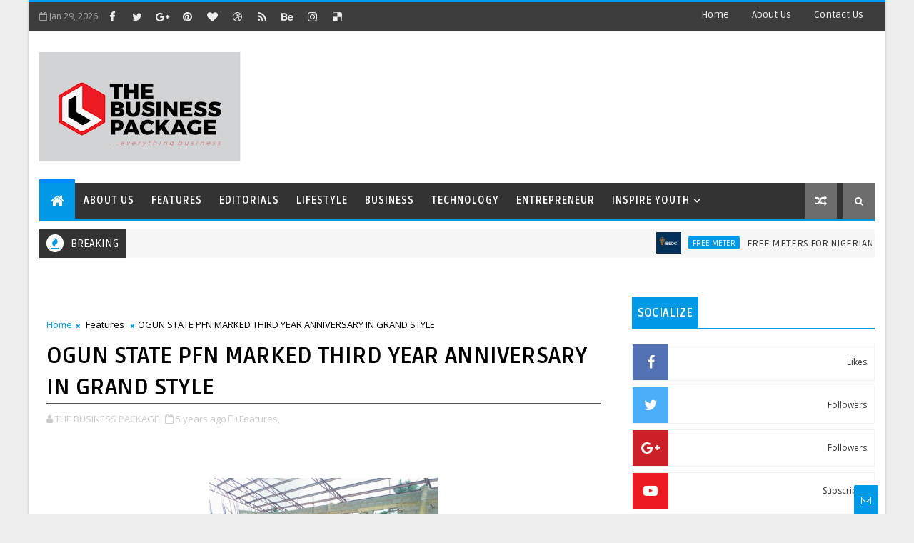

--- FILE ---
content_type: text/html; charset=utf-8
request_url: https://www.google.com/recaptcha/api2/aframe
body_size: 248
content:
<!DOCTYPE HTML><html><head><meta http-equiv="content-type" content="text/html; charset=UTF-8"></head><body><script nonce="SqJbockYHeCtlxi0WXA_2g">/** Anti-fraud and anti-abuse applications only. See google.com/recaptcha */ try{var clients={'sodar':'https://pagead2.googlesyndication.com/pagead/sodar?'};window.addEventListener("message",function(a){try{if(a.source===window.parent){var b=JSON.parse(a.data);var c=clients[b['id']];if(c){var d=document.createElement('img');d.src=c+b['params']+'&rc='+(localStorage.getItem("rc::a")?sessionStorage.getItem("rc::b"):"");window.document.body.appendChild(d);sessionStorage.setItem("rc::e",parseInt(sessionStorage.getItem("rc::e")||0)+1);localStorage.setItem("rc::h",'1769727244775');}}}catch(b){}});window.parent.postMessage("_grecaptcha_ready", "*");}catch(b){}</script></body></html>

--- FILE ---
content_type: text/javascript; charset=UTF-8
request_url: https://www.thebusinesspackage.com.ng/feeds/posts/default?alt=json-in-script&callback=jQuery111002784739904203257_1769727235840&_=1769727235841
body_size: 42374
content:
// API callback
jQuery111002784739904203257_1769727235840({"version":"1.0","encoding":"UTF-8","feed":{"xmlns":"http://www.w3.org/2005/Atom","xmlns$openSearch":"http://a9.com/-/spec/opensearchrss/1.0/","xmlns$blogger":"http://schemas.google.com/blogger/2008","xmlns$georss":"http://www.georss.org/georss","xmlns$gd":"http://schemas.google.com/g/2005","xmlns$thr":"http://purl.org/syndication/thread/1.0","id":{"$t":"tag:blogger.com,1999:blog-4386306568235801475"},"updated":{"$t":"2026-01-29T12:12:23.378+01:00"},"category":[{"term":"Metro"},{"term":"Features"},{"term":"National"},{"term":"News"},{"term":"Business"},{"term":"Lifestyle"},{"term":"Civil Service"},{"term":"Education"},{"term":"Innovations"},{"term":"SME"},{"term":"Entrepreneur"},{"term":"Technology"},{"term":"MILESTONE"},{"term":"Politics"},{"term":"DISCOURSE"},{"term":"Entertainment"},{"term":"CONVENTION"},{"term":"TRIBUTE"},{"term":"Youth That Inspire"},{"term":"APPOINTMENT"},{"term":"NUPTIAL"},{"term":"REAL ESTATE"},{"term":"AWARD"},{"term":"Editorials"},{"term":"HONOUR"},{"term":"Health"},{"term":"Agriculture"},{"term":"BIRTHDAY"},{"term":"CHIEFTAINCY"},{"term":"DISCIPLINE"},{"term":"DISCIPLINE."},{"term":"MUSIC"},{"term":"APPOINTMENT."},{"term":"AWARDS"},{"term":"BOILING POINT"},{"term":"BUSINESS."},{"term":"CELEBRATION."},{"term":"COLLABORATION."},{"term":"COMMUNITY DEVELOPMENT"},{"term":"CONFERENCE"},{"term":"CONVOCATION"},{"term":"CULTURE"},{"term":"Christmas"},{"term":"DONATION"},{"term":"ELEVATION"},{"term":"FAITH"},{"term":"INNOVATION"},{"term":"JUNE 12"},{"term":"JUSTICE"},{"term":"LEADERSHIP"},{"term":"MILESTONE."},{"term":"NBA"},{"term":"NUPTIAL."},{"term":"OLASHEUAYO2025."},{"term":"PELICAN"},{"term":"POLO CLUB"},{"term":"ROYALTY"},{"term":"SECURITY"},{"term":"TOURISM"},{"term":"Video"},{"term":"ACCOUNTABILITY"},{"term":"ACTIVITIES"},{"term":"AFCON"},{"term":"AIR TRAVEL"},{"term":"ANNUAL LECTURE"},{"term":"AWUJALE STOOL"},{"term":"Adewale SME Post"},{"term":"BURIAL."},{"term":"CARNIVAL."},{"term":"CAUTION"},{"term":"CELEBRATION"},{"term":"CHIEFTAINCY."},{"term":"CHURCH LEADERSHIP."},{"term":"CITADEL."},{"term":"COLLABORATION"},{"term":"COLLOQUIUM"},{"term":"COMMUNITY  DEVELOPMENT"},{"term":"Christmas is here again !!!  In our usual tradition"},{"term":"DAYO ADEDAYO PHOTOGRAPHY."},{"term":"DIASPORA  INVESTMENTS."},{"term":"DISABILITIES"},{"term":"DISCOURSE."},{"term":"DOMESTIC VIOLENCE"},{"term":"EASTER MESSAGE."},{"term":"ECHSOSA"},{"term":"ECHSOSA."},{"term":"EDITORIAL"},{"term":"ELECTION"},{"term":"ELECTION."},{"term":"ENGINEERING"},{"term":"EROSION"},{"term":"EROSION CONTROL"},{"term":"EULOGY"},{"term":"FACT FILE"},{"term":"FAITH."},{"term":"FASHION"},{"term":"FCT- ABUJA"},{"term":"FELICITATION"},{"term":"FELICITATIONS"},{"term":"FLOOD."},{"term":"FREE METER"},{"term":"Fun Fair"},{"term":"GLOBAL BUSINESS"},{"term":"GMO CROPS."},{"term":"GOLDEN JUBILEE"},{"term":"GOSPEL"},{"term":"GOVERNANCE."},{"term":"GRATITUDE"},{"term":"HABITAT"},{"term":"HABITAT."},{"term":"HEALTHCARE"},{"term":"HERITAGE"},{"term":"HERITAGE DAY"},{"term":"HOLY MOUNT JIEWORRAR."},{"term":"HONOURS"},{"term":"HUMANITARIAN"},{"term":"IMOSTOR"},{"term":"INAUGURATION"},{"term":"INSURANCE  ICON"},{"term":"INSURANCE ICON."},{"term":"INTEGRITY"},{"term":"INTN\"L DAY OF THE GIRL- CHILD."},{"term":"INTN'L DAY OF THE GIRL- CHILD"},{"term":"INVESTITURE."},{"term":"JUNE  12"},{"term":"JUSTICE."},{"term":"LANDSCAPES"},{"term":"LEGACY  PROJECT"},{"term":"LIFE"},{"term":"LITERARY."},{"term":"MAMBILLA  PLATEAU"},{"term":"MANHOOD"},{"term":"MAPOLY"},{"term":"MATRICULATION"},{"term":"MATRIMONY"},{"term":"MAUSOLEUM."},{"term":"MERITORIOUS  SERVICE"},{"term":"MONUMENT"},{"term":"MUSIC."},{"term":"MUSICIAN."},{"term":"NATION BUILDING"},{"term":"NATURE"},{"term":"NATURE."},{"term":"NIGERIA'S  FAUNA AND BEAUTY."},{"term":"NSCDC"},{"term":"NUC APPROVAL"},{"term":"NUPTIALS"},{"term":"NewNews"},{"term":"OPINION."},{"term":"ORDINATION"},{"term":"Opinion"},{"term":"PARTNERSHIP"},{"term":"PATERNITY"},{"term":"PHARMACIST"},{"term":"PHARMACY"},{"term":"PHILANTHROPY."},{"term":"POLICE  BRUTALITY"},{"term":"POLICY CONSULTANCY."},{"term":"POLITY"},{"term":"PREDICTIONS."},{"term":"PRIESTHOOD"},{"term":"PRIZE GIVING"},{"term":"PROCUREMENT."},{"term":"READING  CAMP"},{"term":"RECAPITALISATION"},{"term":"RECAPITALIZATION"},{"term":"REMEMBRANCE"},{"term":"RETREAT"},{"term":"REUNION"},{"term":"SALLAH"},{"term":"SCHORLARSHIP"},{"term":"SCORECARD"},{"term":"SERMON"},{"term":"SERMON."},{"term":"STATE  OF THE NATION."},{"term":"STATE OF THE  NATION."},{"term":"STATE OF THE NATION."},{"term":"STOCKS"},{"term":"STORYTELLING"},{"term":"STUDENT ENTERPRENEUR"},{"term":"STUDENT ENTERPRENEUR."},{"term":"STUDENT ENTERTAINER."},{"term":"STUDENTPRENEUR."},{"term":"SUMMIT"},{"term":"SWAN."},{"term":"SYMPOSIUM"},{"term":"TAX DISCOURSE"},{"term":"TERRORISM"},{"term":"TOURISM\/NATURE"},{"term":"TRADITION."},{"term":"TRAINING"},{"term":"TRENDING"},{"term":"UPGRADE"},{"term":"VIEWPOINT"},{"term":"VLBC"},{"term":"VOLUNTEERING"},{"term":"WAR \u0026 PEACE"},{"term":"nREAL ESTATE"},{"term":"the David Balogun  Foundation  is  set to fete another set of individuals.   Join us to put smiles on the faces of  people through your generous  donations  You can reach us through our account :"}],"title":{"type":"text","$t":"THE BUSINESS PACKAGE"},"subtitle":{"type":"html","$t":"...everything business"},"link":[{"rel":"http://schemas.google.com/g/2005#feed","type":"application/atom+xml","href":"https:\/\/www.thebusinesspackage.com.ng\/feeds\/posts\/default"},{"rel":"self","type":"application/atom+xml","href":"https:\/\/www.blogger.com\/feeds\/4386306568235801475\/posts\/default?alt=json-in-script"},{"rel":"alternate","type":"text/html","href":"https:\/\/www.thebusinesspackage.com.ng\/"},{"rel":"hub","href":"http://pubsubhubbub.appspot.com/"},{"rel":"next","type":"application/atom+xml","href":"https:\/\/www.blogger.com\/feeds\/4386306568235801475\/posts\/default?alt=json-in-script\u0026start-index=26\u0026max-results=25"}],"author":[{"name":{"$t":"Unknown"},"email":{"$t":"noreply@blogger.com"},"gd$image":{"rel":"http://schemas.google.com/g/2005#thumbnail","width":"16","height":"16","src":"https:\/\/img1.blogblog.com\/img\/b16-rounded.gif"}}],"generator":{"version":"7.00","uri":"http://www.blogger.com","$t":"Blogger"},"openSearch$totalResults":{"$t":"2127"},"openSearch$startIndex":{"$t":"1"},"openSearch$itemsPerPage":{"$t":"25"},"entry":[{"id":{"$t":"tag:blogger.com,1999:blog-4386306568235801475.post-2479442902758556008"},"published":{"$t":"2026-01-29T12:12:16.124+01:00"},"updated":{"$t":"2026-01-29T12:12:23.378+01:00"},"category":[{"scheme":"http://www.blogger.com/atom/ns#","term":"FREE METER"}],"title":{"type":"text","$t":"FREE METERS FOR NIGERIANS: Govt Rolls Out DISREP Initiative In Ogun."},"content":{"type":"html","$t":"\u003Cdiv\u003E\u003Cdiv class=\"separator\" style=\"clear: both; text-align: center;\"\u003E\n  \u003Ca href=\"https:\/\/blogger.googleusercontent.com\/img\/a\/AVvXsEinxv_J7EiACTv_R3tu9DGh8SNks8tcEslxEZgwkuApKrjCR7xmfbr8-1AcSpYs7ozV3ziuiBZZkcMSgfq6cp9afIwyw7T52ikdM6s1dXRFFLGNqQMZPB3lT_iggMrKPG5F19PAfQu7mX3sxi7wI1bTHiHXk2Bxw5KIA9UIflTOlQ5jBtnpxV1465ijFjY\" imageanchor=\"1\" style=\"margin-left: 1em; margin-right: 1em;\"\u003E\n    \u003Cimg border=\"0\"   src=\"https:\/\/blogger.googleusercontent.com\/img\/a\/AVvXsEinxv_J7EiACTv_R3tu9DGh8SNks8tcEslxEZgwkuApKrjCR7xmfbr8-1AcSpYs7ozV3ziuiBZZkcMSgfq6cp9afIwyw7T52ikdM6s1dXRFFLGNqQMZPB3lT_iggMrKPG5F19PAfQu7mX3sxi7wI1bTHiHXk2Bxw5KIA9UIflTOlQ5jBtnpxV1465ijFjY\" width=\"400\"\u003E\n  \u003C\/a\u003E\n\u003C\/div\u003E\u003Cbr\u003E\u003C\/div\u003E\u003Cdiv\u003EThe Distribution Sector Recovery Programme (DISREP) Meter System is a federal government initiative that provides free meters to Nigerians.\u003C\/div\u003E\u003Cdiv\u003E\u003Cbr\u003E\u003C\/div\u003E\u003Cdiv\u003EThe Communication Officer of the Ibadan Distribution Electricity Company, IBEDC, in Ogun state, Barrister Ojuolape Situ, made this known in an interview with OGBC this Monday, in Abeokuta.\u0026nbsp;\u003C\/div\u003E\u003Cdiv\u003E\u003Cbr\u003E\u003C\/div\u003E\u003Cdiv\u003EBarrister Situ explained that under the DISREP initiative, free meters are currently being given to customers already onboarded on BAND A and B, after which it will be the turn of BAND C and the others.\u003C\/div\u003E\u003Cdiv\u003E\u003Cbr\u003E\u003C\/div\u003E\u003Cdiv\u003EShe explained that another scheme, the Meter Acquisition Fund (MAF) equally provides meters for only\u0026nbsp; BAND A customers already onboard free of charge.\u003C\/div\u003E\u003Cdiv\u003E\u003Cbr\u003E\u003C\/div\u003E\u003Cdiv\u003EBarrister Situ pointed out that before now, Meter Asset Provider, MAP, was in place where customers paid for the meter and they would be compensated with energy.\u0026nbsp;\u003C\/div\u003E\u003Cdiv\u003E\u003Cbr\u003E\u003C\/div\u003E\u003Cdiv\u003EThe IBEDC Spokesperson affirmed that customers already onboard would benefit from the current free meter, urged beneficiaries not to make any payment for meter, registration or installation.\u003C\/div\u003E\u003Cdiv\u003E\u003Cbr\u003E\u003C\/div\u003E\u003Cdiv\u003E\u003Cbr\u003E\u003C\/div\u003E\u003Cdiv\u003EGive this story headline ...Good headline\u003C\/div\u003E"},"link":[{"rel":"replies","type":"application/atom+xml","href":"https:\/\/www.thebusinesspackage.com.ng\/feeds\/2479442902758556008\/comments\/default","title":"Post Comments"},{"rel":"replies","type":"text/html","href":"https:\/\/www.thebusinesspackage.com.ng\/2026\/01\/free-meters-for-nigerians-govt-rolls.html#comment-form","title":"0 Comments"},{"rel":"edit","type":"application/atom+xml","href":"https:\/\/www.blogger.com\/feeds\/4386306568235801475\/posts\/default\/2479442902758556008"},{"rel":"self","type":"application/atom+xml","href":"https:\/\/www.blogger.com\/feeds\/4386306568235801475\/posts\/default\/2479442902758556008"},{"rel":"alternate","type":"text/html","href":"https:\/\/www.thebusinesspackage.com.ng\/2026\/01\/free-meters-for-nigerians-govt-rolls.html","title":"FREE METERS FOR NIGERIANS: Govt Rolls Out DISREP Initiative In Ogun."}],"author":[{"name":{"$t":"Unknown"},"email":{"$t":"noreply@blogger.com"},"gd$image":{"rel":"http://schemas.google.com/g/2005#thumbnail","width":"16","height":"16","src":"https:\/\/img1.blogblog.com\/img\/b16-rounded.gif"}}],"media$thumbnail":{"xmlns$media":"http://search.yahoo.com/mrss/","url":"https:\/\/blogger.googleusercontent.com\/img\/a\/AVvXsEinxv_J7EiACTv_R3tu9DGh8SNks8tcEslxEZgwkuApKrjCR7xmfbr8-1AcSpYs7ozV3ziuiBZZkcMSgfq6cp9afIwyw7T52ikdM6s1dXRFFLGNqQMZPB3lT_iggMrKPG5F19PAfQu7mX3sxi7wI1bTHiHXk2Bxw5KIA9UIflTOlQ5jBtnpxV1465ijFjY=s72-c","height":"72","width":"72"},"thr$total":{"$t":"0"}},{"id":{"$t":"tag:blogger.com,1999:blog-4386306568235801475.post-1130349566340522784"},"published":{"$t":"2026-01-29T08:29:29.120+01:00"},"updated":{"$t":"2026-01-29T08:29:39.792+01:00"},"category":[{"scheme":"http://www.blogger.com/atom/ns#","term":"CONVOCATION"}],"title":{"type":"text","$t":"FUNAAB TO UNVEIL 3MW SOLAR PROJECT AHEAD OF 33RD CONVOCATION"},"content":{"type":"html","$t":"\u003Cdiv\u003E\u003Cdiv class=\"separator\" style=\"clear: both; text-align: center;\"\u003E\n  \u003Ca href=\"https:\/\/blogger.googleusercontent.com\/img\/a\/AVvXsEgKyroaHzIh9omIcapylTZACDvFkGN-Brio2aSIDrDK8gyiZqxe0CB9UGT9tqwYhHK-TKxRNpVaMk52KaXh_AXOpX1VCwoTgAuGp3bZ9phxnGBJOielYWOuDcnp73zeMI7FS6n6ghuwrjRxej8QDHAOznVUz16Mq-nQvxmlRqaIZupBsB7K-m5lDESiQQQ\" imageanchor=\"1\" style=\"margin-left: 1em; margin-right: 1em;\"\u003E\n    \u003Cimg border=\"0\"   src=\"https:\/\/blogger.googleusercontent.com\/img\/a\/AVvXsEgKyroaHzIh9omIcapylTZACDvFkGN-Brio2aSIDrDK8gyiZqxe0CB9UGT9tqwYhHK-TKxRNpVaMk52KaXh_AXOpX1VCwoTgAuGp3bZ9phxnGBJOielYWOuDcnp73zeMI7FS6n6ghuwrjRxej8QDHAOznVUz16Mq-nQvxmlRqaIZupBsB7K-m5lDESiQQQ\" width=\"400\"\u003E\n  \u003C\/a\u003E\n\u003C\/div\u003E\u003Cbr\u003E\u003C\/div\u003E\u003Cdiv\u003Ematriculated 6,356 students this session, the highest intake in nearly four decades.\u003C\/div\u003E\u003Cdiv\u003E\u003Cbr\u003E\u003C\/div\u003E\u003Cdiv\u003EOn staff welfare, the Vice-Chancellor said the administration has sustained financial support for staff training, conferences and professional development.\u003C\/div\u003E\u003Cdiv\u003E\u003Cbr\u003E\u003C\/div\u003E\u003Cdiv\u003EHe said the university convened a Health Week Symposium to promote wellness among staff and students.\u003C\/div\u003E\u003Cdiv\u003E\u003Cbr\u003E\u003C\/div\u003E\u003Cdiv\u003EThe Vice Chancellor disclosed that 137 academic staff were promoted across cadres, while 338 senior and 239 junior non-teaching staff also benefited from promotions.\u003C\/div\u003E\u003Cdiv\u003E\u003Cbr\u003E\u003C\/div\u003E\u003Cdiv\u003EHe added that retreats were organised for university leadership to strengthen service delivery and administrative efficiency.\u003C\/div\u003E\u003Cdiv\u003E\u003Cbr\u003E\u003C\/div\u003E\u003Cdiv\u003EThe university also recruited 266 academic and non-teaching staff to enhance workforce capacity.\u003C\/div\u003E\u003Cdiv\u003E\u003Cbr\u003E\u003C\/div\u003E\u003Cdiv\u003EProf. Kehinde noted that FUNAAB continues to produce leaders serving as vice-chancellors, principal officers, bursars and librarians across Nigerian institutions.\u003C\/div\u003E\u003Cdiv\u003E\u003Cbr\u003E\u003C\/div\u003E\u003Cdiv\u003EHe cited several professors and senior staff recently appointed into leadership positions in sister universities and agencies.\u003C\/div\u003E\u003Cdiv\u003E\u003Cbr\u003E\u003C\/div\u003E\u003Cdiv\u003EThe Vice-Chancellor also commended staff unions for their cooperation, which he said contributed to stabilising the academic calendar.\u003C\/div\u003E\u003Cdiv\u003E\u003Cbr\u003E\u003C\/div\u003E\u003Cdiv\u003EOn student matters, Prof. Kehinde said the university remains resolute in impacting knowledge while ensuring a peaceful learning environment.\u003C\/div\u003E\u003Cdiv\u003E\u003Cbr\u003E\u003C\/div\u003E\u003Cdiv\u003EHe highlighted student achievements, including participation in national dialogues on inclusive food systems and the award of research grants to outstanding students.\u003C\/div\u003E\u003Cdiv\u003E\u003Cbr\u003E\u003C\/div\u003E\u003Cdiv\u003EHe also disclosed that six FUNAAB alumni received BATNF agripreneurship grants of N1.5 million each to support agricultural ventures.\u003C\/div\u003E\u003Cdiv\u003E\u003Cbr\u003E\u003C\/div\u003E\u003Cdiv\u003EDonations of solar-powered streetlights, minibuses and an 18-seater bus to the Students’ Union were also acknowledged.\u003C\/div\u003E\u003Cdiv\u003E\u003Cbr\u003E\u003C\/div\u003E\u003Cdiv\u003EFour students also emerged beneficiaries of the Ogun State Government’s Gbemiga Abiodun Educational Support Programme.\u003C\/div\u003E\u003Cdiv\u003E\u003Cbr\u003E\u003C\/div\u003E\u003Cdiv\u003EIn infrastructural development, Prof. Kehinde listed several completed and ongoing projects funded through TETFund and internally generated revenue.\u003C\/div\u003E\u003Cdiv\u003E\u003Cbr\u003E\u003C\/div\u003E\u003Cdiv\u003EKey projects include the rehabilitation of the Chief Tony Anenih Building, construction of the College of Computing building, veterinary laboratories and a multi-storey office complex.\u003C\/div\u003E\u003Cdiv\u003E\u003Cbr\u003E\u003C\/div\u003E\u003Cdiv\u003EHe said completed projects will be commissioned on January 30, 2026, by dignitaries including former Ogun State Governor Olusegun Osoba and Senator Shuaib Afolabi Salisu.\u003C\/div\u003E\u003Cdiv\u003E\u003Cbr\u003E\u003C\/div\u003E\u003Cdiv\u003EThe Vice-Chancellor also highlighted awards won by the university, including recognition from Enactus Nigeria and HortiNigeria.\u003C\/div\u003E\u003Cdiv\u003E\u003Cbr\u003E\u003C\/div\u003E\u003Cdiv\u003EOn partnerships, he disclosed deepened collaborations with Germany, China, the Bahamas, the European Union and other international bodies.\u003C\/div\u003E\u003Cdiv\u003E\u003Cbr\u003E\u003C\/div\u003E\u003Cdiv\u003EHe also announced FUNAAB’s carbon-credit partnership agreement aimed at generating 300,000 forest carbon credits through nature-based projects.\u003C\/div\u003E\u003Cdiv\u003E\u003Cbr\u003E\u003C\/div\u003E\u003Cdiv\u003EIn entrepreneurship development, Prof. Kehinde revealed that BudgiT co-founder, Oluseun Onigbinde, launched a N10 million Innovation Prize for FUNAAB students.\u003C\/div\u003E\u003Cdiv\u003E\u003Cbr\u003E\u003C\/div\u003E\u003Cdiv\u003EHe added that over 200 students were trained under Beekeeping Enterprise 2.0 to boost employability and agribusiness skills.\u003C\/div\u003E\u003Cdiv\u003E\u003Cbr\u003E\u003C\/div\u003E\u003Cdiv\u003EOn the graduands, the Vice-Chancellor announced that 4,141 students will graduate with bachelor’s degrees, including 104 First Class graduates.\u003C\/div\u003E\u003Cdiv\u003E\u003Cbr\u003E\u003C\/div\u003E\u003Cdiv\u003EHe added that 69 students completed part-time degree programmes, while the university will also graduate 49 PGD holders, 164 Masters graduates and 89 Ph.D recipients.\u003C\/div\u003E\u003Cdiv\u003E\u003Cbr\u003E\u003C\/div\u003E\u003Cdiv\u003EThe Vice Chancellor described the convocation as a celebration of resilience, triumph and the beginning of new horizons for graduates.\u003C\/div\u003E\u003Cdiv\u003E\u003Cbr\u003E\u003C\/div\u003E\u003Cdiv\u003EProf. Kehinde expressed profound gratitude to the Federal Government for sustained support and timely release of funds.\u003C\/div\u003E\u003Cdiv\u003E\u003Cbr\u003E\u003C\/div\u003E\u003Cdiv\u003EHe particularly thanked President Bola Ahmed Tinubu, the Visitor to the university, for his commitment to education and national development.\u003C\/div\u003E\u003Cdiv\u003E\u003Cbr\u003E\u003C\/div\u003E\u003Cdiv\u003EThe 33rd convocation ceremony, he said, will further showcase FUNAAB’s steady progress, innovation drive and renewed commitment to excellence\u003C\/div\u003E"},"link":[{"rel":"replies","type":"application/atom+xml","href":"https:\/\/www.thebusinesspackage.com.ng\/feeds\/1130349566340522784\/comments\/default","title":"Post Comments"},{"rel":"replies","type":"text/html","href":"https:\/\/www.thebusinesspackage.com.ng\/2026\/01\/funaab-to-unveil-3mw-solar-project_01309966621.html#comment-form","title":"0 Comments"},{"rel":"edit","type":"application/atom+xml","href":"https:\/\/www.blogger.com\/feeds\/4386306568235801475\/posts\/default\/1130349566340522784"},{"rel":"self","type":"application/atom+xml","href":"https:\/\/www.blogger.com\/feeds\/4386306568235801475\/posts\/default\/1130349566340522784"},{"rel":"alternate","type":"text/html","href":"https:\/\/www.thebusinesspackage.com.ng\/2026\/01\/funaab-to-unveil-3mw-solar-project_01309966621.html","title":"FUNAAB TO UNVEIL 3MW SOLAR PROJECT AHEAD OF 33RD CONVOCATION"}],"author":[{"name":{"$t":"Unknown"},"email":{"$t":"noreply@blogger.com"},"gd$image":{"rel":"http://schemas.google.com/g/2005#thumbnail","width":"16","height":"16","src":"https:\/\/img1.blogblog.com\/img\/b16-rounded.gif"}}],"media$thumbnail":{"xmlns$media":"http://search.yahoo.com/mrss/","url":"https:\/\/blogger.googleusercontent.com\/img\/a\/AVvXsEgKyroaHzIh9omIcapylTZACDvFkGN-Brio2aSIDrDK8gyiZqxe0CB9UGT9tqwYhHK-TKxRNpVaMk52KaXh_AXOpX1VCwoTgAuGp3bZ9phxnGBJOielYWOuDcnp73zeMI7FS6n6ghuwrjRxej8QDHAOznVUz16Mq-nQvxmlRqaIZupBsB7K-m5lDESiQQQ=s72-c","height":"72","width":"72"},"thr$total":{"$t":"0"}},{"id":{"$t":"tag:blogger.com,1999:blog-4386306568235801475.post-1410168137078346460"},"published":{"$t":"2026-01-29T08:24:14.630+01:00"},"updated":{"$t":"2026-01-29T08:24:23.416+01:00"},"category":[{"scheme":"http://www.blogger.com/atom/ns#","term":"MILESTONE"}],"title":{"type":"text","$t":"Pelican Valley CEO, Adeyemo Congratulates Aremo Osoba On TASFUED Doctor of Science Award "},"content":{"type":"html","$t":"\u003Cdiv\u003E\u003Cbr\u003E\u003C\/div\u003E\u003Cdiv\u003E\u003Cdiv class=\"separator\" style=\"clear: both; text-align: center;\"\u003E\n  \u003Ca href=\"https:\/\/blogger.googleusercontent.com\/img\/a\/AVvXsEg90OJv4OYkLn6KI7ddecY4Aw1AZQbx6v4zDZYPmGhHLD8geMXJFyMP1xYCPn5A8LB7F4nPqAkHA4T0KWDiACg-4ik1TvnXPX8rwWAyD_HlGM5nfam_d-d4gs0njpDRNK0wa_tLUAT-RBpSxUM36H3nB-I0OIfBxAdai56U2u3T-NUxWT3aGksyunQC8T4\" imageanchor=\"1\" style=\"margin-left: 1em; margin-right: 1em;\"\u003E\n    \u003Cimg border=\"0\"   src=\"https:\/\/blogger.googleusercontent.com\/img\/a\/AVvXsEg90OJv4OYkLn6KI7ddecY4Aw1AZQbx6v4zDZYPmGhHLD8geMXJFyMP1xYCPn5A8LB7F4nPqAkHA4T0KWDiACg-4ik1TvnXPX8rwWAyD_HlGM5nfam_d-d4gs0njpDRNK0wa_tLUAT-RBpSxUM36H3nB-I0OIfBxAdai56U2u3T-NUxWT3aGksyunQC8T4\" width=\"400\"\u003E\n  \u003C\/a\u003E\n\u003C\/div\u003E\u003Cbr\u003E\u003C\/div\u003E\u003Cdiv\u003EBy Ayobami Ife, Abeokuta\u003C\/div\u003E\u003Cdiv\u003E\u003Cbr\u003E\u003C\/div\u003E\u003Cdiv\u003EA major player in the nation's real estate business, Ambassador (Dr) Babatunde Adeyemo, has congratulated former governor of Ogun State, Aremo Olusegun Osoba, on being recognized and honoured\u0026nbsp; today, January 29, 2026 with the award of a Doctor of Science (D.Sc. Ed.) degree honoris causa in Political Science.\u003C\/div\u003E\u003Cdiv\u003E\u003Cbr\u003E\u003C\/div\u003E\u003Cdiv\u003EThe award given by the Nigeria's premier education university - Tai Solarin University of Education (TASFUED), will be presented to Aremo Osoba at the institution's 17th convocation ceremony today at its Ijagun campus, off Ijebu - Ode.\u003C\/div\u003E\u003Cdiv\u003E\u003Cbr\u003E\u003C\/div\u003E\u003Cdiv\u003ETwo other exceptional Nigerians - First Lady, Senator Oluremi Tinubu and Governor Dapo Abiodun -\u0026nbsp; will also be awarded Doctor of Science (D.Sc. Ed.) degrees, honoris causas in Childhood Education and Education Management respectively.\u003C\/div\u003E\u003Cdiv\u003E\u003Cbr\u003E\u003C\/div\u003E\u003Cdiv\u003ECongratulating Osoba on the honour, Adeyemo who is the Chief Executive Officer (CEO) of Pelican Valley Nigeria Limited, said the award was well - deserved, describing the recipient elder statesman as one of the nation's most respected voices in political, civic, journalism, governance and leadership sphere.\u003C\/div\u003E\u003Cdiv\u003EThe real estate entrepreneur commended the TASFUED for its keen eyes for identifying only worthy individuals such as Aremo Osoba for the prestigious honour, recalling that the octogenarian politician who served twice as Executive Governor of Ogun State, first in the Third Republic and again in the Fourth Republic had his tenure marked by purposeful governance, massive rural and urban development, infrastructural renewal, community empowerment, and policies rooted in compassion and accountability.\u0026nbsp;\u003C\/div\u003E\u003Cdiv\u003EAccording to Adeyemo, despite leaving office about 23 years ago, Osoba's legacies in Ogun State still remained visible to all,\u0026nbsp; meaningful and celebrated.\u003C\/div\u003E"},"link":[{"rel":"replies","type":"application/atom+xml","href":"https:\/\/www.thebusinesspackage.com.ng\/feeds\/1410168137078346460\/comments\/default","title":"Post Comments"},{"rel":"replies","type":"text/html","href":"https:\/\/www.thebusinesspackage.com.ng\/2026\/01\/pelican-valley-ceo-adeyemo.html#comment-form","title":"0 Comments"},{"rel":"edit","type":"application/atom+xml","href":"https:\/\/www.blogger.com\/feeds\/4386306568235801475\/posts\/default\/1410168137078346460"},{"rel":"self","type":"application/atom+xml","href":"https:\/\/www.blogger.com\/feeds\/4386306568235801475\/posts\/default\/1410168137078346460"},{"rel":"alternate","type":"text/html","href":"https:\/\/www.thebusinesspackage.com.ng\/2026\/01\/pelican-valley-ceo-adeyemo.html","title":"Pelican Valley CEO, Adeyemo Congratulates Aremo Osoba On TASFUED Doctor of Science Award "}],"author":[{"name":{"$t":"Unknown"},"email":{"$t":"noreply@blogger.com"},"gd$image":{"rel":"http://schemas.google.com/g/2005#thumbnail","width":"16","height":"16","src":"https:\/\/img1.blogblog.com\/img\/b16-rounded.gif"}}],"media$thumbnail":{"xmlns$media":"http://search.yahoo.com/mrss/","url":"https:\/\/blogger.googleusercontent.com\/img\/a\/AVvXsEg90OJv4OYkLn6KI7ddecY4Aw1AZQbx6v4zDZYPmGhHLD8geMXJFyMP1xYCPn5A8LB7F4nPqAkHA4T0KWDiACg-4ik1TvnXPX8rwWAyD_HlGM5nfam_d-d4gs0njpDRNK0wa_tLUAT-RBpSxUM36H3nB-I0OIfBxAdai56U2u3T-NUxWT3aGksyunQC8T4=s72-c","height":"72","width":"72"},"thr$total":{"$t":"0"}},{"id":{"$t":"tag:blogger.com,1999:blog-4386306568235801475.post-1579352301043443400"},"published":{"$t":"2026-01-28T21:28:55.437+01:00"},"updated":{"$t":"2026-01-28T21:29:04.313+01:00"},"category":[{"scheme":"http://www.blogger.com/atom/ns#","term":"Education"}],"title":{"type":"text","$t":"FUNAAB to unveil 3MW Solar project ahead of 33rd convocation"},"content":{"type":"html","$t":"\u003Cdiv\u003E\u003Cdiv class=\"separator\" style=\"clear: both; text-align: center;\"\u003E\n  \u003Ca href=\"https:\/\/blogger.googleusercontent.com\/img\/a\/AVvXsEiHwK5hog6ydtV4Oqfl1_dJDPvFYa57AaYKaKElvKu7g_-daiwdPAkkmrXfLMmTPJU3FoPYRFsscLDjHpPMpG47rkY1wkSeKnmmIBRudpuriNPcijSIxfWKZ0HfWwB2phnVgEBFtWHS9j_G-5QovLO7sNa-XGjH-8wd2xTyFBkHI1PqxzFYJLzbuquHSK3j\" imageanchor=\"1\" style=\"margin-left: 1em; margin-right: 1em;\"\u003E\n    \u003Cimg border=\"0\"   src=\"https:\/\/blogger.googleusercontent.com\/img\/a\/AVvXsEiHwK5hog6ydtV4Oqfl1_dJDPvFYa57AaYKaKElvKu7g_-daiwdPAkkmrXfLMmTPJU3FoPYRFsscLDjHpPMpG47rkY1wkSeKnmmIBRudpuriNPcijSIxfWKZ0HfWwB2phnVgEBFtWHS9j_G-5QovLO7sNa-XGjH-8wd2xTyFBkHI1PqxzFYJLzbuquHSK3j\" width=\"400\"\u003E\n  \u003C\/a\u003E\n\u003C\/div\u003E\u003Cbr\u003E\u003C\/div\u003E\u003Cdiv\u003EThe Federal University of Agriculture, Abeokuta (FUNAAB), has announced the reintroduction of its Management Sciences degree programmes and the full take-off of a 3MW Hybrid Solar Power Project as part of major milestones ahead of its 33rd Convocation Ceremony scheduled to hold on Saturday 31st, January, 2026..\u003C\/div\u003E\u003Cdiv\u003E\u003Cbr\u003E\u003C\/div\u003E\u003Cdiv\u003EThe Vice-Chancellor, Professor Olusola Babatunde Kehinde, made the disclosures on Wednesday during a press conference held to herald the 33rd convocation of the institution.\u003C\/div\u003E\u003Cdiv\u003E\u003Cbr\u003E\u003C\/div\u003E\u003Cdiv\u003EKehinde said the university has remained committed to sustaining the noble legacy of its founders by upholding academic excellence, moral discipline and institutional development.\u003C\/div\u003E\u003Cdiv\u003E\u003Cbr\u003E\u003C\/div\u003E\u003Cdiv\u003EHe noted that FUNAAB has continued to produce competent and well-cultured graduates who are excelling in different spheres of life across Nigeria and beyond.\u003C\/div\u003E\u003Cdiv\u003E\u003Cbr\u003E\u003C\/div\u003E\u003Cdiv\u003EA major highlight of the Vice-Chancellor’s address was the announcement that the National Universities Commission (NUC) has approved the return of Management Sciences programmes earlier delisted.\u003C\/div\u003E\u003Cdiv\u003E\u003Cbr\u003E\u003C\/div\u003E\u003Cdiv\u003EAccording to him, Accounting, Banking and Finance, Business Administration and Economics have now been reintroduced following a previous Federal Government directive restricting Management Sciences in agricultural universities.\u003C\/div\u003E\u003Cdiv\u003E\u003Cbr\u003E\u003C\/div\u003E\u003Cdiv\u003EThe Vice-Chancellor also revealed that the long-awaited 3MW Hybrid Solar Power Project has reached a significant operational milestone, providing uninterrupted electricity to the campus during the day.\u003C\/div\u003E\u003Cdiv\u003E\u003Cbr\u003E\u003C\/div\u003E\u003Cdiv\u003EHe added that about half of the university community now enjoys electricity supply at night through the renewable energy initiative.\u003C\/div\u003E\u003Cdiv\u003E\u003Cbr\u003E\u003C\/div\u003E\u003Cdiv\u003EThe World Bank-sponsored project, executed through a Memorandum of Understanding signed with the Rural Electrification Agency in December 2022, has positioned FUNAAB among Nigerian universities leveraging clean energy solutions.\u003C\/div\u003E\u003Cdiv\u003E\u003Cbr\u003E\u003C\/div\u003E\u003Cdiv\u003EProf. Kehinde further disclosed that the university strengthened its sustainability drive through the planting of 4,000 trees donated by Polaris Bank and the Nigerian Conservation Foundation in partnership with American Tower Corporation Nigeria.\u003C\/div\u003E\u003Cdiv\u003E\u003Cbr\u003E\u003C\/div\u003E\u003Cdiv\u003EIn the area of innovation, FUNAAB recorded national recognition as one of its teams emerged among the top 10 finalists at the Hack4Livestock Hackathon.\u003C\/div\u003E\u003Cdiv\u003E\u003Cbr\u003E\u003C\/div\u003E\u003Cdiv\u003EThe hackathon, organised by the Federal Ministry of Communications, Innovation and Digital Economy in collaboration with NITDA and other partners, attracted 497 entries nationwide.\u003C\/div\u003E\u003Cdiv\u003E\u003Cbr\u003E\u003C\/div\u003E\u003Cdiv\u003EThe FUNAAB team, ANiMeDRig, impressed judges with an agri-tech solution designed to transform Nigeria’s livestock sector.\u003C\/div\u003E\u003Cdiv\u003E\u003Cbr\u003E\u003C\/div\u003E\u003Cdiv\u003EThe Vice-Chancellor also announced that FUNAAB was listed among institutions eligible for the 2025 TETFund Scholarship for Academic Staff under the specialised Universities of Agriculture category.\u003C\/div\u003E\u003Cdiv\u003E\u003Cbr\u003E\u003C\/div\u003E\u003Cdiv\u003EHe said the university bookshop has been revitalised to provide quality reading materials at affordable prices for staff, students and the general public.\u003C\/div\u003E\u003Cdiv\u003E\u003Cbr\u003E\u003C\/div\u003E\u003Cdiv\u003EKehinde also celebrated the achievement of a Computer Science graduate, Michael Aladejobi, who won the 2025 Salako Maven Artificial Intelligence and Robotics Prize, emerging as overall best among competitors nationwide.\u003C\/div\u003E\u003Cdiv\u003E\u003Cbr\u003E\u003C\/div\u003E\u003Cdiv\u003EOn research funding, the Vice-Chancellor disclosed that 25 FUNAAB research teams secured N93.6 million under the TETFund Institutional Based Research grant.\u003C\/div\u003E\u003Cdiv\u003E\u003Cbr\u003E\u003C\/div\u003E\u003Cdiv\u003EHe added that two teams also won the prestigious TETFund National Research Fund grant for 2025.\u003C\/div\u003E\u003Cdiv\u003E\u003Cbr\u003E\u003C\/div\u003E\u003Cdiv\u003EThe university also attracted an IDH grant of $325,806 through Dr. Adetayo Aromolaran to create work opportunities for 2,500 young women farmers, including persons with disabilities and internally displaced persons.\u003C\/div\u003E\u003Cdiv\u003E\u003Cbr\u003E\u003C\/div\u003E\u003Cdiv\u003EA UK grant of €30,000 was also secured to support research and development efforts.\u003C\/div\u003E\u003Cdiv\u003EIn academic expansion, Kehinde announced the take-off of six new undergraduate programmes approved by the NUC for the 2025\/2026 session.\u003C\/div\u003E\u003Cdiv\u003E\u003Cbr\u003E\u003C\/div\u003E\u003Cdiv\u003EThe new programmes include Wildlife and Ecotourism Management, Forestry Resource Management, Hydrology and Water Resources Management, Climate Science and Agricultural Meteorology, Cooperative Studies and Development Studies.\u003C\/div\u003E\u003Cdiv\u003E\u003Cbr\u003E\u003C\/div\u003E\u003Cdiv\u003EWith the addition, FUNAAB now runs 44 academic programmes, while the number of departments has increased to 55.\u003C\/div\u003E\u003Cdiv\u003E\u003Cbr\u003E\u003C\/div\u003E\u003Cdiv\u003EAt postgraduate level, the NUC approved new degrees in Entrepreneurship Studies, Mechatronics Engineering, Integrated Water Management and Agroecology.\u003C\/div\u003E\u003Cdiv\u003E\u003Cbr\u003E\u003C\/div\u003E\u003Cdiv\u003EThe Vice-Chancellor further disclosed that FUNAAB now has two affiliate institutions commencing admissions this session.\u003C\/div\u003E\u003Cdiv\u003E\u003Cbr\u003E\u003C\/div\u003E\u003Cdiv\u003EThese are the Federal College of Agriculture, Ibadan, and the Oyo State College of Agriculture and Technology, Igbo-Ora.\u003C\/div\u003E\u003Cdiv\u003E\u003Cbr\u003E\u003C\/div\u003E\u003Cdiv\u003EProf. Kehinde announced that all FUNAAB programmes achieved full accreditation in 2025, reinforcing the institution’s quality assurance culture.\u003C\/div\u003E\u003Cdiv\u003E\u003Cbr\u003E\u003C\/div\u003E\u003Cdiv\u003EHe also revealed the establishment of the College of Computing Sciences to meet emerging global demands in digital technology and data science.\u003C\/div\u003E\u003Cdiv\u003E\u003Cbr\u003E\u003C\/div\u003E\u003Cdiv\u003EAccording to him, FUNAAB matriculated 6,356 students this session, the highest intake in nearly four decades.\u003C\/div\u003E\u003Cdiv\u003E\u003Cbr\u003E\u003C\/div\u003E\u003Cdiv\u003EOn staff welfare, the Vice-Chancellor said the administration has sustained financial support for staff training, conferences and professional development.\u003C\/div\u003E\u003Cdiv\u003E\u003Cbr\u003E\u003C\/div\u003E\u003Cdiv\u003EHe said the university convened a Health Week Symposium to promote wellness among staff and students.\u003C\/div\u003E\u003Cdiv\u003E\u003Cbr\u003E\u003C\/div\u003E\u003Cdiv\u003EThe Vice Chancellor disclosed that 137 academic staff were promoted across cadres, while 338 senior and 239 junior non-teaching staff also benefited from promotions.\u003C\/div\u003E\u003Cdiv\u003E\u003Cbr\u003E\u003C\/div\u003E\u003Cdiv\u003EHe added that retreats were organised for university leadership to strengthen service delivery and administrative efficiency.\u003C\/div\u003E\u003Cdiv\u003E\u003Cbr\u003E\u003C\/div\u003E\u003Cdiv\u003EThe university also recruited 266 academic and non-teaching staff to enhance workforce capacity.\u003C\/div\u003E\u003Cdiv\u003E\u003Cbr\u003E\u003C\/div\u003E\u003Cdiv\u003EProf. Kehinde noted that FUNAAB continues to produce leaders serving as vice-chancellors, principal officers, bursars and librarians across Nigerian institutions.\u003C\/div\u003E\u003Cdiv\u003E\u003Cbr\u003E\u003C\/div\u003E\u003Cdiv\u003EHe cited several professors and senior staff recently appointed into leadership positions in sister universities and agencies.\u003C\/div\u003E\u003Cdiv\u003E\u003Cbr\u003E\u003C\/div\u003E\u003Cdiv\u003EThe Vice-Chancellor also commended staff unions for their cooperation, which he said contributed to stabilising the academic calendar.\u003C\/div\u003E\u003Cdiv\u003E\u003Cbr\u003E\u003C\/div\u003E\u003Cdiv\u003EOn student matters, Prof. Kehinde said the university remains resolute in impacting knowledge while ensuring a peaceful learning environment.\u003C\/div\u003E\u003Cdiv\u003E\u003Cbr\u003E\u003C\/div\u003E\u003Cdiv\u003EHe highlighted student achievements, including participation in national dialogues on inclusive food systems and the award of research grants to outstanding students.\u003C\/div\u003E\u003Cdiv\u003E\u003Cbr\u003E\u003C\/div\u003E\u003Cdiv\u003EHe also disclosed that six FUNAAB alumni received BATNF agripreneurship grants of N1.5 million each to support agricultural ventures.\u003C\/div\u003E\u003Cdiv\u003E\u003Cbr\u003E\u003C\/div\u003E\u003Cdiv\u003EDonations of solar-powered streetlights, minibuses and an 18-seater bus to the Students’ Union were also acknowledged.\u003C\/div\u003E\u003Cdiv\u003E\u003Cbr\u003E\u003C\/div\u003E\u003Cdiv\u003EFour students also emerged beneficiaries of the Ogun State Government’s Gbemiga Abiodun Educational Support Programme.\u003C\/div\u003E\u003Cdiv\u003E\u003Cbr\u003E\u003C\/div\u003E\u003Cdiv\u003EIn infrastructural development, Prof. Kehinde listed several completed and ongoing projects funded through TETFund and internally generated revenue.\u003C\/div\u003E\u003Cdiv\u003E\u003Cbr\u003E\u003C\/div\u003E\u003Cdiv\u003EKey projects include the rehabilitation of the Chief Tony Anenih Building, construction of the College of Computing building, veterinary laboratories and a multi-storey office complex.\u003C\/div\u003E\u003Cdiv\u003E\u003Cbr\u003E\u003C\/div\u003E\u003Cdiv\u003EHe said completed projects will be commissioned on January 30, 2026, by dignitaries including former Ogun State Governor Olusegun Osoba and Senator Shuaib Afolabi Salisu.\u003C\/div\u003E\u003Cdiv\u003E\u003Cbr\u003E\u003C\/div\u003E\u003Cdiv\u003EThe Vice-Chancellor also highlighted awards won by the university, including recognition from Enactus Nigeria and HortiNigeria.\u003C\/div\u003E\u003Cdiv\u003E\u003Cbr\u003E\u003C\/div\u003E\u003Cdiv\u003EOn partnerships, he disclosed deepened collaborations with Germany, China, the Bahamas, the European Union and other international bodies.\u003C\/div\u003E\u003Cdiv\u003E\u003Cbr\u003E\u003C\/div\u003E\u003Cdiv\u003EHe also announced FUNAAB’s carbon-credit partnership agreement aimed at generating 300,000 forest carbon credits through nature-based projects.\u003C\/div\u003E\u003Cdiv\u003E\u003Cbr\u003E\u003C\/div\u003E\u003Cdiv\u003EIn entrepreneurship development, Prof. Kehinde revealed that BudgiT co-founder, Oluseun Onigbinde, launched a N10 million Innovation Prize for FUNAAB students.\u003C\/div\u003E\u003Cdiv\u003E\u003Cbr\u003E\u003C\/div\u003E\u003Cdiv\u003EHe added that over 200 students were trained under Beekeeping Enterprise 2.0 to boost employability and agribusiness skills.\u003C\/div\u003E\u003Cdiv\u003E\u003Cbr\u003E\u003C\/div\u003E\u003Cdiv\u003EOn the graduands, the Vice-Chancellor announced that 4,141 students will graduate with bachelor’s degrees, including 104 First Class graduates.\u003C\/div\u003E\u003Cdiv\u003E\u003Cbr\u003E\u003C\/div\u003E\u003Cdiv\u003EHe added that 69 students completed part-time degree programmes, while the university will also graduate 49 PGD holders, 164 Masters graduates and 89 Ph.D recipients.\u003C\/div\u003E\u003Cdiv\u003E\u003Cbr\u003E\u003C\/div\u003E\u003Cdiv\u003EThe Vice Chancellor described the convocation as a celebration of resilience, triumph and the beginning of new horizons for graduates.\u003C\/div\u003E\u003Cdiv\u003E\u003Cbr\u003E\u003C\/div\u003E\u003Cdiv\u003EProf. Kehinde expressed profound gratitude to the Federal Government for sustained support and timely release of funds.\u003C\/div\u003E\u003Cdiv\u003E\u003Cbr\u003E\u003C\/div\u003E\u003Cdiv\u003EHe particularly thanked President Bola Ahmed Tinubu, the Visitor to the university, for his commitment to education and national development.\u003C\/div\u003E\u003Cdiv\u003E\u003Cbr\u003E\u003C\/div\u003E\u003Cdiv\u003EThe 33rd convocation ceremony, he said, will further showcase FUNAAB’s steady progress, innovation drive and renewed commitment to excellence.\u003C\/div\u003E"},"link":[{"rel":"replies","type":"application/atom+xml","href":"https:\/\/www.thebusinesspackage.com.ng\/feeds\/1579352301043443400\/comments\/default","title":"Post Comments"},{"rel":"replies","type":"text/html","href":"https:\/\/www.thebusinesspackage.com.ng\/2026\/01\/funaab-to-unveil-3mw-solar-project.html#comment-form","title":"0 Comments"},{"rel":"edit","type":"application/atom+xml","href":"https:\/\/www.blogger.com\/feeds\/4386306568235801475\/posts\/default\/1579352301043443400"},{"rel":"self","type":"application/atom+xml","href":"https:\/\/www.blogger.com\/feeds\/4386306568235801475\/posts\/default\/1579352301043443400"},{"rel":"alternate","type":"text/html","href":"https:\/\/www.thebusinesspackage.com.ng\/2026\/01\/funaab-to-unveil-3mw-solar-project.html","title":"FUNAAB to unveil 3MW Solar project ahead of 33rd convocation"}],"author":[{"name":{"$t":"The Editor"},"uri":{"$t":"http:\/\/www.blogger.com\/profile\/11319336262659048720"},"email":{"$t":"noreply@blogger.com"},"gd$image":{"rel":"http://schemas.google.com/g/2005#thumbnail","width":"32","height":"32","src":"\/\/blogger.googleusercontent.com\/img\/b\/R29vZ2xl\/AVvXsEgiHf8P0AihFrlL5QKx4OTMEqmqvhk2c6T_STx4S3FzsEgGqPe5pCI60xUirFHZXqHo_31lxQOXcaErzwjXYoC07XBU5iXIebK8AKrhJqo5-m2tIsGwkU29SvPFXhUcYxw\/s220\/images+%281%29.jpeg"}}],"media$thumbnail":{"xmlns$media":"http://search.yahoo.com/mrss/","url":"https:\/\/blogger.googleusercontent.com\/img\/a\/AVvXsEiHwK5hog6ydtV4Oqfl1_dJDPvFYa57AaYKaKElvKu7g_-daiwdPAkkmrXfLMmTPJU3FoPYRFsscLDjHpPMpG47rkY1wkSeKnmmIBRudpuriNPcijSIxfWKZ0HfWwB2phnVgEBFtWHS9j_G-5QovLO7sNa-XGjH-8wd2xTyFBkHI1PqxzFYJLzbuquHSK3j=s72-c","height":"72","width":"72"},"thr$total":{"$t":"0"}},{"id":{"$t":"tag:blogger.com,1999:blog-4386306568235801475.post-2758404111772197805"},"published":{"$t":"2026-01-28T08:25:58.329+01:00"},"updated":{"$t":"2026-01-28T08:26:06.335+01:00"},"category":[{"scheme":"http://www.blogger.com/atom/ns#","term":"DiSCOURSE"}],"title":{"type":"text","$t":"Tinubu's Türkiye Tour: A Strategic Partnership Unfolds."},"content":{"type":"html","$t":"\u003Cdiv\u003E\u003Cdiv class=\"separator\" style=\"clear: both; text-align: center;\"\u003E\n  \u003Ca href=\"https:\/\/blogger.googleusercontent.com\/img\/a\/AVvXsEhGJpMmE8u816mx6eMFVBSEQNaOFer8wLfM025rG8wVO9GXhkkrP4f3cebBgeqEr4WsVnqlc0HBDfH4eTuGR0TNYu98oxXEpT6Vnh1VVTNIR3M53xnpJsF50iWEflnoSWVxmxDr0g7fGwJFpybpZTAfKFs4wqqUMldHQoxWq-xp0v_dotpuC0FyY1sY1ag\" imageanchor=\"1\" style=\"margin-left: 1em; margin-right: 1em;\"\u003E\n    \u003Cimg border=\"0\"   src=\"https:\/\/blogger.googleusercontent.com\/img\/a\/AVvXsEhGJpMmE8u816mx6eMFVBSEQNaOFer8wLfM025rG8wVO9GXhkkrP4f3cebBgeqEr4WsVnqlc0HBDfH4eTuGR0TNYu98oxXEpT6Vnh1VVTNIR3M53xnpJsF50iWEflnoSWVxmxDr0g7fGwJFpybpZTAfKFs4wqqUMldHQoxWq-xp0v_dotpuC0FyY1sY1ag\" width=\"400\"\u003E\n  \u003C\/a\u003E\n\u003C\/div\u003E\u003Cbr\u003E\u003C\/div\u003E\u003Cdiv\u003EBy: Comrade Kunle Sodipo (CKS)\u003C\/div\u003E\u003Cdiv\u003EJanuary 28, 2026\u003C\/div\u003E\u003Cdiv\u003E\u003Cbr\u003E\u003C\/div\u003E\u003Cdiv\u003EI am writing from Istanbul to share insights on Nigeria's President Bola Ahmed Tinubu's state visit to Turkiye, which is garnering significant attention. The visit aims to strengthen diplomatic and economic ties between Nigeria and Turkiye, focusing on security, trade, education, and aviation.\u003C\/div\u003E\u003Cdiv\u003E\u003Cbr\u003E\u003C\/div\u003E\u003Cdiv\u003EPresident Tinubu received a warm welcome from Turkish President Recep Tayyip Erdogan, with a ceremonial reception and bilateral talks. Despite a minor incident during the reception, President Tinubu is reportedly in good health and proceeding with scheduled engagements.\u003C\/div\u003E\u003Cdiv\u003E\u003Cbr\u003E\u003C\/div\u003E\u003Cdiv\u003E*Key Highlights of the Visit:*\u003C\/div\u003E\u003Cdiv\u003E\u003Cbr\u003E\u003C\/div\u003E\u003Cdiv\u003E- Bilateral talks on trade, defence, and security cooperation\u003C\/div\u003E\u003Cdiv\u003E- Signing of MoUs on energy, infrastructure, and industrial development\u003C\/div\u003E\u003Cdiv\u003E- A business forum connecting Nigerian and Turkish investors\u003C\/div\u003E\u003Cdiv\u003E- Discussions on scientific research, technical cooperation, and media collaboration\u003C\/div\u003E\u003Cdiv\u003E\u003Cbr\u003E\u003C\/div\u003E\u003Cdiv\u003EThe visit highlights Nigeria's renewed diplomatic efforts under President Tinubu, with Turkiye emerging as a strategic partner in defence, energy, and trade.\u003C\/div\u003E\u003Cdiv\u003E\u003Cbr\u003E\u003C\/div\u003E\u003Cdiv\u003E*Conclusion:*\u003C\/div\u003E\u003Cdiv\u003EAs President Tinubu's visit to Turkiye concludes, expectations are high for a strengthened partnership between the two nations. With a shared vision for economic growth, security, and cooperation, Nigeria and Turkiye are poised to elevate their bilateral relations. The success of this visit could mark a new era in Nigeria-Turkiye relations, with implications for regional stability and economic development.\u003C\/div\u003E\u003Cdiv\u003E\u003Cbr\u003E\u003C\/div\u003E\u003Cdiv\u003E*About the Author:*\u003C\/div\u003E\u003Cdiv\u003EComrade Kunle Sodipo is a seasoned professional with expertise in security, marketing, and public affairs. As a licensed security consultant and author, he drives strategic communication and brand growth, promoting transparency, accountability, and good governance in Africa.\u003C\/div\u003E\u003Cdiv\u003E\u003Cbr\u003E\u003C\/div\u003E\u003Cdiv\u003EContact:\u003C\/div\u003E\u003Cdiv\u003Ekdrexafricanchild@gmail.com\u003C\/div\u003E\u003Cdiv\u003E+2348033823808, +2348052606422\u003C\/div\u003E"},"link":[{"rel":"replies","type":"application/atom+xml","href":"https:\/\/www.thebusinesspackage.com.ng\/feeds\/2758404111772197805\/comments\/default","title":"Post Comments"},{"rel":"replies","type":"text/html","href":"https:\/\/www.thebusinesspackage.com.ng\/2026\/01\/tinubus-turkiye-tour-strategic.html#comment-form","title":"0 Comments"},{"rel":"edit","type":"application/atom+xml","href":"https:\/\/www.blogger.com\/feeds\/4386306568235801475\/posts\/default\/2758404111772197805"},{"rel":"self","type":"application/atom+xml","href":"https:\/\/www.blogger.com\/feeds\/4386306568235801475\/posts\/default\/2758404111772197805"},{"rel":"alternate","type":"text/html","href":"https:\/\/www.thebusinesspackage.com.ng\/2026\/01\/tinubus-turkiye-tour-strategic.html","title":"Tinubu's Türkiye Tour: A Strategic Partnership Unfolds."}],"author":[{"name":{"$t":"Unknown"},"email":{"$t":"noreply@blogger.com"},"gd$image":{"rel":"http://schemas.google.com/g/2005#thumbnail","width":"16","height":"16","src":"https:\/\/img1.blogblog.com\/img\/b16-rounded.gif"}}],"media$thumbnail":{"xmlns$media":"http://search.yahoo.com/mrss/","url":"https:\/\/blogger.googleusercontent.com\/img\/a\/AVvXsEhGJpMmE8u816mx6eMFVBSEQNaOFer8wLfM025rG8wVO9GXhkkrP4f3cebBgeqEr4WsVnqlc0HBDfH4eTuGR0TNYu98oxXEpT6Vnh1VVTNIR3M53xnpJsF50iWEflnoSWVxmxDr0g7fGwJFpybpZTAfKFs4wqqUMldHQoxWq-xp0v_dotpuC0FyY1sY1ag=s72-c","height":"72","width":"72"},"thr$total":{"$t":"0"}},{"id":{"$t":"tag:blogger.com,1999:blog-4386306568235801475.post-4092816704768151426"},"published":{"$t":"2026-01-26T19:58:56.857+01:00"},"updated":{"$t":"2026-01-26T20:01:14.483+01:00"},"category":[{"scheme":"http://www.blogger.com/atom/ns#","term":"TRIBUTE"}],"title":{"type":"text","$t":"A Tribute to a Royal Custodian: Omo'ba Abiola Ogundeko Expresses Gratitude to Akarigbo of Remoland."},"content":{"type":"html","$t":"\u003Cdiv\u003E\u003Cdiv\u003E\n  \u003Ca href=\"https:\/\/blogger.googleusercontent.com\/img\/a\/AVvXsEgF_OCfgJIvJJGL9iPx-8q9A9cQpvJdr17xUJzsbw_vcNES_NHX50ZwYxP05Jr1t9SmHXQevwbJxDXy2eJl5BIY08eg6p2xjp2MZjhizaWFujCZiqu5scIWMHlvlbipCztPWn_Pgi5ccg3Ji0tAOKuHrkYpHnNYhK7cfYJ5RS3gvwvcUKhSBHG5FwhaFVk\"\u003E\n    \u003Cimg border=\"0\" src=\"https:\/\/blogger.googleusercontent.com\/img\/a\/AVvXsEgF_OCfgJIvJJGL9iPx-8q9A9cQpvJdr17xUJzsbw_vcNES_NHX50ZwYxP05Jr1t9SmHXQevwbJxDXy2eJl5BIY08eg6p2xjp2MZjhizaWFujCZiqu5scIWMHlvlbipCztPWn_Pgi5ccg3Ji0tAOKuHrkYpHnNYhK7cfYJ5RS3gvwvcUKhSBHG5FwhaFVk\" width=\"400\"\u003E\n  \u003C\/a\u003E\n\u003C\/div\u003E\u003Cbr\u003E\u003C\/div\u003E\u003Cdiv\u003EOmo'ba Abiola Ogundeko, Legislative Aide to Hon. Dr. Princess Adesola Ayoola-Elegbeji, has expressed heartfelt gratitude to His Royal Majesty, Alayeluwa Oba (Dr.) Babatunde Adewale Ajayi, CFR (Torungbuwa II), the Akarigbo and Paramount Ruler of Remoland, for his unwavering support and guidance.\u003C\/div\u003E\u003Cdiv\u003E\u003Cbr\u003E\u003C\/div\u003E\u003Cdiv\u003EIn a statement, Ogundeko described Kabiyesi as a \"rare gem of royal leadership, a true custodian of Remo culture and heritage, and a dependable father, adviser, mentor, and benefactor\" to him. He highlighted the monarch's consistent encouragement, wisdom, and royal backing as instrumental to his growth and accomplishments in various fields.\u003C\/div\u003E\u003Cdiv\u003E\u003Cdiv\u003E\n  \u003Ca href=\"https:\/\/blogger.googleusercontent.com\/img\/a\/AVvXsEhE5raJ_s5A5cJ7BZrPjfTnnVj9jToe7x7gNeq-sTRAARgKX5yo7KsiXe_h65tCrgtpOicKxu95k-ropTyO344s-hOaNF3eeD5neFz2Z5ZLvIr8DgyF5iMBNRO0S4m5_k42JWSJr0tJDQBJ5-wjSCApuDdlti2cBGKsYuj6eeLo5XQzS1LkLFDJNEIoRkY\"\u003E\n    \u003Cimg border=\"0\" src=\"https:\/\/blogger.googleusercontent.com\/img\/a\/AVvXsEhE5raJ_s5A5cJ7BZrPjfTnnVj9jToe7x7gNeq-sTRAARgKX5yo7KsiXe_h65tCrgtpOicKxu95k-ropTyO344s-hOaNF3eeD5neFz2Z5ZLvIr8DgyF5iMBNRO0S4m5_k42JWSJr0tJDQBJ5-wjSCApuDdlti2cBGKsYuj6eeLo5XQzS1LkLFDJNEIoRkY\" width=\"400\"\u003E\n  \u003C\/a\u003E\n\u003C\/div\u003E\u003Cbr\u003E\u003C\/div\u003E\u003Cdiv\u003E\u003Cdiv\u003E\n  \u003Ca href=\"https:\/\/blogger.googleusercontent.com\/img\/a\/AVvXsEhwdZL37RY4l7_ULeLITTfTd46LkPMsYiLuNHNrCsf1bEhUdToW92kHbr9q_ryctB028FjC4D8jcepvbiMyVemHw3S0s9lOBg4XhgwsAawKQJ2ZY-G529565b-uxGPi7K6mM-TvW_et0-earYurOGQ82wP8fo1v2gaaH6uScN2g5PP8HDVC35z1VcGwfmY\"\u003E\n    \u003Cimg border=\"0\" src=\"https:\/\/blogger.googleusercontent.com\/img\/a\/AVvXsEhwdZL37RY4l7_ULeLITTfTd46LkPMsYiLuNHNrCsf1bEhUdToW92kHbr9q_ryctB028FjC4D8jcepvbiMyVemHw3S0s9lOBg4XhgwsAawKQJ2ZY-G529565b-uxGPi7K6mM-TvW_et0-earYurOGQ82wP8fo1v2gaaH6uScN2g5PP8HDVC35z1VcGwfmY\" width=\"400\"\u003E\n  \u003C\/a\u003E\n\u003C\/div\u003E\u003C\/div\u003E\u003Cdiv\u003E\"\u003C\/div\u003E\u003Cdiv\u003ERemo is our heritage, and it must be consciously preserved, protected, and promoted for the benefit of present and future generations,\" Ogundeko quoted.\u003C\/div\u003E\u003Cdiv\u003E\u003Cbr\u003E\u003C\/div\u003E\u003Cdiv\u003EOgundeko also appreciated Kabiyesi's support for his appointments, including as Media and Publicity Adviser to the Remo Growth and Development Foundation (RemoGDF), and Legislative Aide to Hon. Dr. Princess Adesola Ayoola-Elegbeji.\u003C\/div\u003E\u003Cdiv\u003E\u003Cbr\u003E\u003C\/div\u003E\u003Cdiv\u003EHe expressed gratitude to all Remo Royal Fathers, the Oloris Remo Association, Baales, Olorituns, Traditional Chiefs, Remo Icons, and distinguished personalities, as well as Remo youths and women, for their support and encouragement.\u003C\/div\u003E\u003Cdiv\u003E\u003Cbr\u003E\u003C\/div\u003E"},"link":[{"rel":"replies","type":"application/atom+xml","href":"https:\/\/www.thebusinesspackage.com.ng\/feeds\/4092816704768151426\/comments\/default","title":"Post Comments"},{"rel":"replies","type":"text/html","href":"https:\/\/www.thebusinesspackage.com.ng\/2026\/01\/a-tribute-to-royal-custodian-omoba.html#comment-form","title":"0 Comments"},{"rel":"edit","type":"application/atom+xml","href":"https:\/\/www.blogger.com\/feeds\/4386306568235801475\/posts\/default\/4092816704768151426"},{"rel":"self","type":"application/atom+xml","href":"https:\/\/www.blogger.com\/feeds\/4386306568235801475\/posts\/default\/4092816704768151426"},{"rel":"alternate","type":"text/html","href":"https:\/\/www.thebusinesspackage.com.ng\/2026\/01\/a-tribute-to-royal-custodian-omoba.html","title":"A Tribute to a Royal Custodian: Omo'ba Abiola Ogundeko Expresses Gratitude to Akarigbo of Remoland."}],"author":[{"name":{"$t":"Unknown"},"email":{"$t":"noreply@blogger.com"},"gd$image":{"rel":"http://schemas.google.com/g/2005#thumbnail","width":"16","height":"16","src":"https:\/\/img1.blogblog.com\/img\/b16-rounded.gif"}}],"media$thumbnail":{"xmlns$media":"http://search.yahoo.com/mrss/","url":"https:\/\/blogger.googleusercontent.com\/img\/a\/AVvXsEgF_OCfgJIvJJGL9iPx-8q9A9cQpvJdr17xUJzsbw_vcNES_NHX50ZwYxP05Jr1t9SmHXQevwbJxDXy2eJl5BIY08eg6p2xjp2MZjhizaWFujCZiqu5scIWMHlvlbipCztPWn_Pgi5ccg3Ji0tAOKuHrkYpHnNYhK7cfYJ5RS3gvwvcUKhSBHG5FwhaFVk=s72-c","height":"72","width":"72"},"thr$total":{"$t":"0"}},{"id":{"$t":"tag:blogger.com,1999:blog-4386306568235801475.post-5485511783812165210"},"published":{"$t":"2026-01-26T11:50:18.326+01:00"},"updated":{"$t":"2026-01-26T11:50:24.179+01:00"},"category":[{"scheme":"http://www.blogger.com/atom/ns#","term":"SYMPOSIUM"}],"title":{"type":"text","$t":"NIPetE Hosts Pivotal 2026 Symposium, Shaping Dialogue to Move Nigeria 'Beyond the Barrel'"},"content":{"type":"html","$t":"\u003Cdiv\u003E\u003Cdiv class=\"separator\" style=\"clear: both; text-align: center;\"\u003E\n  \u003Ca href=\"https:\/\/blogger.googleusercontent.com\/img\/a\/AVvXsEgq3b7HVLqBb8GHenff78KXEs3WBAgCMvY_vrS3SptIQ7z7N35Y1_2z7xS7-y4e1C7-fgfiKSg6sbVtXnA5cyoJjJjfKFXmELEHhPuWLLeuu31SryoOz0fZtqfGGzEW9uJYp6ffD5RBPbx1XOiz4zBZ-skHS8IBlkc36Kk8n5_2KdpuxKQuy6NTiEmbDE0\" imageanchor=\"1\" style=\"margin-left: 1em; margin-right: 1em;\"\u003E\n    \u003Cimg border=\"0\"   src=\"https:\/\/blogger.googleusercontent.com\/img\/a\/AVvXsEgq3b7HVLqBb8GHenff78KXEs3WBAgCMvY_vrS3SptIQ7z7N35Y1_2z7xS7-y4e1C7-fgfiKSg6sbVtXnA5cyoJjJjfKFXmELEHhPuWLLeuu31SryoOz0fZtqfGGzEW9uJYp6ffD5RBPbx1XOiz4zBZ-skHS8IBlkc36Kk8n5_2KdpuxKQuy6NTiEmbDE0\" width=\"400\"\u003E\n  \u003C\/a\u003E\n\u003C\/div\u003E\u003Cbr\u003E\u003C\/div\u003E\u003Cdiv\u003EThe Nigerian Institution of Petroleum Engineers (NIPetE) has successfully concluded its landmark 2026 Oil and Gas Symposium, convening national stakeholders under the urgent theme, \"Beyond the Barrel: Tax Reforms, Value Chain Optimization, and the Future of Nigerian Energy.\" The high-level virtual event fostered critical discussions on repositioning Nigeria’s energy sector for sustainability and value creation.\u003C\/div\u003E\u003Cdiv\u003E\u003Cbr\u003E\u003C\/div\u003E\u003Cdiv\u003EIn his opening address, NSE President Engr. Ali Alimasuya Rabiu, FNSE, who chaired the event, declared the theme a strategic imperative for national survival. He urged a decisive shift from a singular focus on crude extraction to a holistic vision of value chain optimization, powered by strategic tax reforms designed as an engineering tool for growth. He underscored that the envisioned future is impossible without the genius and innovation of Nigerian engineers.\u003C\/div\u003E\u003Cdiv\u003E\u003Cbr\u003E\u003C\/div\u003E\u003Cdiv\u003EThis vision was expanded upon in the keynote address, delivered by Chief Business Director Abudukerimu Sule on behalf of Mr. Momoh J. Oyarekhua, which analyzed the transformative potential of the newly enacted Nigeria Tax Act 2025 as a catalyst for investment. This set the stage for a robust panel session moderated by Engr. Oghenedoro Garus-Kogi. Panelists, including Engr. Ehimhen Okoh-Agunloye, Engr. (Dr.) Bukola Olusola, Mr. Adesola Adebawo, Mrs. Eyono Fatai-Williams, and Mr. Abayomi Abiona, FCA, delivered incisive analyses. Discussions rigorously tackled upstream efficiency, incentivizing midstream and downstream investments through smart fiscal policy, leveraging gas as a domestic transition fuel, and building an inclusive, resilient energy ecosystem.\u003C\/div\u003E\u003Cdiv\u003E\u003Cbr\u003E\u003C\/div\u003E\u003Cdiv\u003EThe symposium, hosted by Engr. (Dr.) Yetunde Aladeitan, FNSE, National Chairman of NIPetE, served as a strategic platform for translating policy frameworks into actionable engineering and investment pathways for Nigeria's energy future.\u003C\/div\u003E"},"link":[{"rel":"replies","type":"application/atom+xml","href":"https:\/\/www.thebusinesspackage.com.ng\/feeds\/5485511783812165210\/comments\/default","title":"Post Comments"},{"rel":"replies","type":"text/html","href":"https:\/\/www.thebusinesspackage.com.ng\/2026\/01\/nipete-hosts-pivotal-2026-symposium.html#comment-form","title":"0 Comments"},{"rel":"edit","type":"application/atom+xml","href":"https:\/\/www.blogger.com\/feeds\/4386306568235801475\/posts\/default\/5485511783812165210"},{"rel":"self","type":"application/atom+xml","href":"https:\/\/www.blogger.com\/feeds\/4386306568235801475\/posts\/default\/5485511783812165210"},{"rel":"alternate","type":"text/html","href":"https:\/\/www.thebusinesspackage.com.ng\/2026\/01\/nipete-hosts-pivotal-2026-symposium.html","title":"NIPetE Hosts Pivotal 2026 Symposium, Shaping Dialogue to Move Nigeria 'Beyond the Barrel'"}],"author":[{"name":{"$t":"Unknown"},"email":{"$t":"noreply@blogger.com"},"gd$image":{"rel":"http://schemas.google.com/g/2005#thumbnail","width":"16","height":"16","src":"https:\/\/img1.blogblog.com\/img\/b16-rounded.gif"}}],"media$thumbnail":{"xmlns$media":"http://search.yahoo.com/mrss/","url":"https:\/\/blogger.googleusercontent.com\/img\/a\/AVvXsEgq3b7HVLqBb8GHenff78KXEs3WBAgCMvY_vrS3SptIQ7z7N35Y1_2z7xS7-y4e1C7-fgfiKSg6sbVtXnA5cyoJjJjfKFXmELEHhPuWLLeuu31SryoOz0fZtqfGGzEW9uJYp6ffD5RBPbx1XOiz4zBZ-skHS8IBlkc36Kk8n5_2KdpuxKQuy6NTiEmbDE0=s72-c","height":"72","width":"72"},"thr$total":{"$t":"0"}},{"id":{"$t":"tag:blogger.com,1999:blog-4386306568235801475.post-7230268775097297558"},"published":{"$t":"2026-01-25T17:29:56.546+01:00"},"updated":{"$t":"2026-01-25T17:30:31.283+01:00"},"category":[{"scheme":"http://www.blogger.com/atom/ns#","term":"NSCDC"}],"title":{"type":"text","$t":"OGUN NSCDC  COMMANDANT PERFORMS THE  FOUNDATION LAYING OF  DIVISIONAL OFFICE, ADEHUN–ADEOTI COMMUNITY, ABEOKUTA."},"content":{"type":"html","$t":"\u003Cdiv dir=\"auto\"\u003E\u003Cspan\u003E\u003Cdiv class=\"separator\" style=\"clear: both; text-align: center;\"\u003E\n  \u003Ca href=\"https:\/\/blogger.googleusercontent.com\/img\/a\/AVvXsEiPlvsOJUDahOCvAiaxn-xF0PcR7Iulh1Ik2rdAbhLG9m-ZFx7M381yyjFlUok6H4LIu3e4kIZo0KCzowkfYMNEhk4fb2UTHcLJkFUzlC5DdqD6uVI_K5yP5imJ5YYZph3woQfst6-GxPvrjM3XweZip7WlNkpOPJyl9uEEiMD4i96M4LIwYKGuFpZjcIE\" imageanchor=\"1\" style=\"margin-left: 1em; margin-right: 1em;\"\u003E\n    \u003Cimg border=\"0\"   src=\"https:\/\/blogger.googleusercontent.com\/img\/a\/AVvXsEiPlvsOJUDahOCvAiaxn-xF0PcR7Iulh1Ik2rdAbhLG9m-ZFx7M381yyjFlUok6H4LIu3e4kIZo0KCzowkfYMNEhk4fb2UTHcLJkFUzlC5DdqD6uVI_K5yP5imJ5YYZph3woQfst6-GxPvrjM3XweZip7WlNkpOPJyl9uEEiMD4i96M4LIwYKGuFpZjcIE\" width=\"400\"\u003E\n  \u003C\/a\u003E\n\u003C\/div\u003E\u003Cbr\u003E\u003C\/span\u003E\u003C\/div\u003E\u003Cdiv dir=\"auto\"\u003E\u003Cspan\u003EThe Ogun State Commandant of the Nigeria Security and Civil Defence Corps (NSCDC), Commandant Remilekun Omolade Ekundayo, MLCJ, Mspsp, on Saturday, 24th January, 2026, attended the foundation laying ceremony of the proposed NSCDC Divisional Office at Adehun–Adeoti Community, Abeokuta.\u003C\/span\u003E\u003C\/div\u003E\u003Cdiv dir=\"auto\"\u003E\u003Cbr\u003E\u003C\/div\u003E\u003Cdiv dir=\"auto\"\u003EThe event according\u0026nbsp; to a release by the Command Public Relations\u0026nbsp; Officer, CSS Sulaimon Folorunso was made\u0026nbsp; possible through the donation of land by the Olaifa-Adeoti family, a domain family in the area.\u003C\/div\u003E\u003Cdiv dir=\"auto\"\u003E\u003Cdiv class=\"separator\" style=\"clear: both; text-align: center;\"\u003E\n  \u003Ca href=\"https:\/\/blogger.googleusercontent.com\/img\/a\/AVvXsEiOpm2r7nmPMRlxvSUbZKOzBLizTlQPCnDPZhwx2WV-i3AH226310RAv1soNUrIDV57hWG7Tk2ZEy3xUkTRCc2irRLIOUlfP_L8qdKARep8RXQxrMklWniqTpybPaZXOcbxGXHbb2IR6VpXAqCJsqXXaj-7xUeZfnLbOYJtxkYFaOZP-ybmAc9sneZ9GV8\" imageanchor=\"1\" style=\"margin-left: 1em; margin-right: 1em;\"\u003E\n    \u003Cimg border=\"0\"   src=\"https:\/\/blogger.googleusercontent.com\/img\/a\/AVvXsEiOpm2r7nmPMRlxvSUbZKOzBLizTlQPCnDPZhwx2WV-i3AH226310RAv1soNUrIDV57hWG7Tk2ZEy3xUkTRCc2irRLIOUlfP_L8qdKARep8RXQxrMklWniqTpybPaZXOcbxGXHbb2IR6VpXAqCJsqXXaj-7xUeZfnLbOYJtxkYFaOZP-ybmAc9sneZ9GV8\" width=\"400\"\u003E\n  \u003C\/a\u003E\n\u003C\/div\u003E\u003Cdiv class=\"separator\" style=\"clear: both; text-align: center;\"\u003E\n  \u003Ca href=\"https:\/\/blogger.googleusercontent.com\/img\/a\/AVvXsEgWO07EbfcDPujAS8FWxlQ2KQ-OrtDg0EE0vxlC_E1nOfDWU0rLJ8pbAaNTDwYu_SfL3UcDsZNU-Q7PKDQ7QMWOoFG12f9-92NwmnA85BKsI6fbDC-z5yEzeJRr4MT4Y_8-BnuV6bSeuR8TDEBDWNAnXjBVOO5KKPW76Pd38mMN19SMemoDCLEXF2IzLTE\" imageanchor=\"1\" style=\"margin-left: 1em; margin-right: 1em;\"\u003E\n    \u003Cimg border=\"0\"   src=\"https:\/\/blogger.googleusercontent.com\/img\/a\/AVvXsEgWO07EbfcDPujAS8FWxlQ2KQ-OrtDg0EE0vxlC_E1nOfDWU0rLJ8pbAaNTDwYu_SfL3UcDsZNU-Q7PKDQ7QMWOoFG12f9-92NwmnA85BKsI6fbDC-z5yEzeJRr4MT4Y_8-BnuV6bSeuR8TDEBDWNAnXjBVOO5KKPW76Pd38mMN19SMemoDCLEXF2IzLTE\" width=\"400\"\u003E\n  \u003C\/a\u003E\n\u003C\/div\u003E\u003Cbr\u003E\u003C\/div\u003E\u003Cdiv dir=\"auto\"\u003E\u003Cdiv class=\"separator\" style=\"clear: both; text-align: center;\"\u003E\n  \u003Ca href=\"https:\/\/blogger.googleusercontent.com\/img\/a\/AVvXsEiHzeX_6WbG-1JOg9Ht8mrD6DRgmLfNdFwXct5Ta3bATQ3trcYqC5tyHhv2IHv4uh1dJIyy25dILkyugozVwT7DWs4S3C0tXwW3sz2IQ1vW974foipKzoXekC61G13MACOWuTcl5Dr2dWix1wl_2aLYqJtvvq4HEZ9LcXQt6bmOzARJgxhKQLC9KqUHcQU\" imageanchor=\"1\" style=\"margin-left: 1em; margin-right: 1em;\"\u003E\n    \u003Cimg border=\"0\"   src=\"https:\/\/blogger.googleusercontent.com\/img\/a\/AVvXsEiHzeX_6WbG-1JOg9Ht8mrD6DRgmLfNdFwXct5Ta3bATQ3trcYqC5tyHhv2IHv4uh1dJIyy25dILkyugozVwT7DWs4S3C0tXwW3sz2IQ1vW974foipKzoXekC61G13MACOWuTcl5Dr2dWix1wl_2aLYqJtvvq4HEZ9LcXQt6bmOzARJgxhKQLC9KqUHcQU\" width=\"400\"\u003E\n  \u003C\/a\u003E\n\u003C\/div\u003E\u003Cbr\u003E\u003C\/div\u003E\u003Cdiv dir=\"auto\"\u003ESpeaking on behalf of the family, Mrs. Patience Ibironke Olaifa-Adeoti said the donation was part of their contribution to the development of the community and in support of the presence and activities of the NSCDC in the area.\u003C\/div\u003E\u003Cdiv dir=\"auto\"\u003E\u003Cbr\u003E\u003C\/div\u003E\u003Cdiv dir=\"auto\"\u003EIn view of this, the Commandant expressed her sincere appreciation to the Adeoti family and the Ilupeju Community, under the leadership of Dr. Fakunle Abiodun, for their kind gesture.\u0026nbsp;\u003C\/div\u003E\u003Cdiv dir=\"auto\"\u003E\u003Cbr\u003E\u003C\/div\u003E\u003Cdiv dir=\"auto\"\u003EShe described the project as a significant step towards improving security services in the community and strengthening peace and development.\u003C\/div\u003E\u003Cdiv dir=\"auto\"\u003E\u003Cdiv class=\"separator\" style=\"clear: both; text-align: center;\"\u003E\n  \u003Ca href=\"https:\/\/blogger.googleusercontent.com\/img\/a\/AVvXsEgKNWHWcTFB3BcvuHrpMJMsyLTz6tFAAyjgEQP_W21IUSHuA3a-DryU-c6HnDq0hwRLKnTwqu9Raq8Z_noDF-26oWd7cbabGRi09NZ8t4HJHt6_aS0XtKJ-dI7mMK8ifxKDhJe_njrmKwW2Qbrq8AzIEMfu0oIxpNwPGg1bwwbCDHMlwzT6vfPqUY3Ch-s\" imageanchor=\"1\" style=\"margin-left: 1em; margin-right: 1em;\"\u003E\n    \u003Cimg border=\"0\"   src=\"https:\/\/blogger.googleusercontent.com\/img\/a\/AVvXsEgKNWHWcTFB3BcvuHrpMJMsyLTz6tFAAyjgEQP_W21IUSHuA3a-DryU-c6HnDq0hwRLKnTwqu9Raq8Z_noDF-26oWd7cbabGRi09NZ8t4HJHt6_aS0XtKJ-dI7mMK8ifxKDhJe_njrmKwW2Qbrq8AzIEMfu0oIxpNwPGg1bwwbCDHMlwzT6vfPqUY3Ch-s\" width=\"400\"\u003E\n  \u003C\/a\u003E\n\u003C\/div\u003E\u003Cbr\u003E\u003C\/div\u003E\u003Cdiv dir=\"auto\"\u003E\u003Cdiv class=\"separator\" style=\"clear: both; text-align: center;\"\u003E\n  \u003Ca href=\"https:\/\/blogger.googleusercontent.com\/img\/a\/AVvXsEjdZ6SfCSAEqAtH_OklVI_kL7l3WPaqsPE2wFZZXK1BDG4JWeFFfpg6oMSwxfDz4g37fW7bAHOF_9IFcgQL-xVdOia3VuiXIJ4p6DBG9uXMx_Ga7pazHFxcByGNUNlDhynqBSdhU1DQ0A6yVue_D_eGL-980GpC2UKoFoxsX_hCBKP75bLkthPdQTLxIKM\" imageanchor=\"1\" style=\"margin-left: 1em; margin-right: 1em;\"\u003E\n    \u003Cimg border=\"0\"   src=\"https:\/\/blogger.googleusercontent.com\/img\/a\/AVvXsEjdZ6SfCSAEqAtH_OklVI_kL7l3WPaqsPE2wFZZXK1BDG4JWeFFfpg6oMSwxfDz4g37fW7bAHOF_9IFcgQL-xVdOia3VuiXIJ4p6DBG9uXMx_Ga7pazHFxcByGNUNlDhynqBSdhU1DQ0A6yVue_D_eGL-980GpC2UKoFoxsX_hCBKP75bLkthPdQTLxIKM\" width=\"400\"\u003E\n  \u003C\/a\u003E\n\u003C\/div\u003E\u003Cdiv class=\"separator\" style=\"clear: both; text-align: center;\"\u003E\n  \u003Ca href=\"https:\/\/blogger.googleusercontent.com\/img\/a\/AVvXsEjJpLgAFCYNa5gIz9VRw6Wvel-s-5ad2zOBcHtezeGbn00Mi2wf2Cba3kMqUrRv9dT6rtrf2VGuU2gRjmcsuberNsOp2uEclAJyWAbTpM8CKvfGpjmXjGI2oeuGA0ovuYmn1fDjOfC6hMHohcM5a7nn77UI5IkBs2JFk8__zkHnVqg-8LoP4mxZyguhWu4\" imageanchor=\"1\" style=\"margin-left: 1em; margin-right: 1em;\"\u003E\n    \u003Cimg border=\"0\"   src=\"https:\/\/blogger.googleusercontent.com\/img\/a\/AVvXsEjJpLgAFCYNa5gIz9VRw6Wvel-s-5ad2zOBcHtezeGbn00Mi2wf2Cba3kMqUrRv9dT6rtrf2VGuU2gRjmcsuberNsOp2uEclAJyWAbTpM8CKvfGpjmXjGI2oeuGA0ovuYmn1fDjOfC6hMHohcM5a7nn77UI5IkBs2JFk8__zkHnVqg-8LoP4mxZyguhWu4\" width=\"400\"\u003E\n  \u003C\/a\u003E\n\u003C\/div\u003E\u003Cbr\u003E\u003C\/div\u003E\u003Cdiv dir=\"auto\"\u003ECommandant Ekundayo conveyed the goodwill and warm greetings of the Commandant-General of the NSCDC, Professor Ahmed Abubakar Audi, mni, OFR, and restated his commitment to community-based security, strategic partnerships, and grassroots engagement as key to achieving lasting peace and security across the country.\u003C\/div\u003E\u003Cdiv dir=\"auto\"\u003E\u003Cbr\u003E\u003C\/div\u003E\u003Cdiv dir=\"auto\"\u003EShe commended the leadership of the Adehun–Adeoti Community Development Council and the\u0026nbsp; traditional rulers led by Oba Saheed Agbaje, the Olu of Oke-Odo Ilupeju Community, as well as elders, youths, and other stakeholders for supporting the project.\u0026nbsp;\u003C\/div\u003E\u003Cdiv dir=\"auto\"\u003E\u003Cdiv class=\"separator\" style=\"clear: both; text-align: center;\"\u003E\n  \u003Ca href=\"https:\/\/blogger.googleusercontent.com\/img\/a\/AVvXsEipOcReSwL_3Od6Dt3lZBTeSRI03lL2-PVdSZi_gDCq_4JKEHjkQ8jUwAV6Jo13-S59m2jZ5oHaUBlwzJ2r-xPQhzXEMDMdUXoRQlURQ2KI0DdrDnCnD3LUKcl5tWPgvrKwZQap8BceXkpUR538Rwo9fFwzRn3YgMX9dmnSVjUD5PHj7o1T5-2anqGAnXE\" imageanchor=\"1\" style=\"margin-left: 1em; margin-right: 1em;\"\u003E\n    \u003Cimg border=\"0\"   src=\"https:\/\/blogger.googleusercontent.com\/img\/a\/AVvXsEipOcReSwL_3Od6Dt3lZBTeSRI03lL2-PVdSZi_gDCq_4JKEHjkQ8jUwAV6Jo13-S59m2jZ5oHaUBlwzJ2r-xPQhzXEMDMdUXoRQlURQ2KI0DdrDnCnD3LUKcl5tWPgvrKwZQap8BceXkpUR538Rwo9fFwzRn3YgMX9dmnSVjUD5PHj7o1T5-2anqGAnXE\" width=\"400\"\u003E\n  \u003C\/a\u003E\n\u003C\/div\u003E\u003Cdiv class=\"separator\" style=\"clear: both; text-align: center;\"\u003E\n  \u003Ca href=\"https:\/\/blogger.googleusercontent.com\/img\/a\/AVvXsEjYutw-B4c6ioaX-47ocbCKbA-dU7j-t9cocF8X9qofbJzz0FhqDWxsyQrsYiXCYZpuzhPJ8g-pFa0PgnKHJ7vFOZg3mSWhPDL4DuWCdsXdkrGfUl96Wbyq8JCFUz-yqsI6ZNj97QZHgh-raJoEu1t8iiNaW0DmtHUdrhMSX4lZmkcjSrGAd-JrbeEyUGU\" imageanchor=\"1\" style=\"margin-left: 1em; margin-right: 1em;\"\u003E\n    \u003Cimg border=\"0\"   src=\"https:\/\/blogger.googleusercontent.com\/img\/a\/AVvXsEjYutw-B4c6ioaX-47ocbCKbA-dU7j-t9cocF8X9qofbJzz0FhqDWxsyQrsYiXCYZpuzhPJ8g-pFa0PgnKHJ7vFOZg3mSWhPDL4DuWCdsXdkrGfUl96Wbyq8JCFUz-yqsI6ZNj97QZHgh-raJoEu1t8iiNaW0DmtHUdrhMSX4lZmkcjSrGAd-JrbeEyUGU\" width=\"400\"\u003E\n  \u003C\/a\u003E\n\u003C\/div\u003E\u003C\/div\u003E\u003Cdiv dir=\"auto\"\u003E\u003Cdiv class=\"separator\" style=\"clear: both; text-align: center;\"\u003E\n  \u003Ca href=\"https:\/\/blogger.googleusercontent.com\/img\/a\/AVvXsEib7fiqyPrqQwer5y6VldnHI9GNhkrdr7lzWaH_Xv_PpcbY3HohdbW1zAXu7q7rozG5W5jRpd2r8uyNiOum34KT4GlbkHaN7wT01giGrJqNCjEnhP4pP2z4iFl2yiOF741tSd7yPurBrlg9r3fI4GWB69OUsKRwEiJOr5qJm1JpYsXCQoptrYSQOrWBJnw\" imageanchor=\"1\" style=\"margin-left: 1em; margin-right: 1em;\"\u003E\n    \u003Cimg border=\"0\"   src=\"https:\/\/blogger.googleusercontent.com\/img\/a\/AVvXsEib7fiqyPrqQwer5y6VldnHI9GNhkrdr7lzWaH_Xv_PpcbY3HohdbW1zAXu7q7rozG5W5jRpd2r8uyNiOum34KT4GlbkHaN7wT01giGrJqNCjEnhP4pP2z4iFl2yiOF741tSd7yPurBrlg9r3fI4GWB69OUsKRwEiJOr5qJm1JpYsXCQoptrYSQOrWBJnw\" width=\"400\"\u003E\n  \u003C\/a\u003E\n\u003C\/div\u003E\u003Cbr\u003E\u003C\/div\u003E\u003Cdiv dir=\"auto\"\u003ECommandant Ekundayo stated that the establishment of the Divisional Office would improve the operational strength of the Corps in the area, enhance quick response to security issues, improve intelligence gathering, and ensure better protection of lives, property, and critical national assets.\u003C\/div\u003E\u003Cdiv dir=\"auto\"\u003E\u003Cbr\u003E\u003C\/div\u003E\u003Cdiv dir=\"auto\"\u003EShe emphasized the importance of cooperation between the NSCDC and host communities, noting that security is a shared responsibility that requires trust and mutual understanding.\u0026nbsp;\u003C\/div\u003E\u003Cdiv dir=\"auto\"\u003E\u003Cbr\u003E\u003C\/div\u003E\u003Cdiv dir=\"auto\"\u003EThe Commandant assured the community that the Corps would continue to discharge its duties with professionalism, discipline, and dedication.\u003C\/div\u003E\u003Cdiv dir=\"auto\"\u003E\u003Cbr\u003E\u003C\/div\u003E\u003Cdiv dir=\"auto\"\u003EShe also encouraged residents to continue to support the Corps by providing timely and useful information, obeying the rule of law, and protecting public facilities, stressing that their cooperation is vital to effective security.\u003C\/div\u003E\u003Cdiv dir=\"auto\"\u003E\u003Cbr\u003E\u003C\/div\u003E\u003Cdiv dir=\"auto\"\u003EThe ceremony ended with the Commandant, alongside community members, laying the foundation block for the construction of the Divisional Office.\u0026nbsp;\u003C\/div\u003E\u003Cdiv dir=\"auto\"\u003E\u003Cbr\u003E\u003C\/div\u003E\u003Cdiv dir=\"auto\"\u003EShe expressed hope that the facility, when completed, would serve as a centre for improved service delivery, unity, and security for the benefit of the community and future generations.\u003C\/div\u003E\u003Cdiv dir=\"auto\"\u003E\u003Cbr\u003E\u003C\/div\u003E"},"link":[{"rel":"replies","type":"application/atom+xml","href":"https:\/\/www.thebusinesspackage.com.ng\/feeds\/7230268775097297558\/comments\/default","title":"Post Comments"},{"rel":"replies","type":"text/html","href":"https:\/\/www.thebusinesspackage.com.ng\/2026\/01\/ogun-nscdc-commandant-performs.html#comment-form","title":"0 Comments"},{"rel":"edit","type":"application/atom+xml","href":"https:\/\/www.blogger.com\/feeds\/4386306568235801475\/posts\/default\/7230268775097297558"},{"rel":"self","type":"application/atom+xml","href":"https:\/\/www.blogger.com\/feeds\/4386306568235801475\/posts\/default\/7230268775097297558"},{"rel":"alternate","type":"text/html","href":"https:\/\/www.thebusinesspackage.com.ng\/2026\/01\/ogun-nscdc-commandant-performs.html","title":"OGUN NSCDC  COMMANDANT PERFORMS THE  FOUNDATION LAYING OF  DIVISIONAL OFFICE, ADEHUN–ADEOTI COMMUNITY, ABEOKUTA."}],"author":[{"name":{"$t":"Unknown"},"email":{"$t":"noreply@blogger.com"},"gd$image":{"rel":"http://schemas.google.com/g/2005#thumbnail","width":"16","height":"16","src":"https:\/\/img1.blogblog.com\/img\/b16-rounded.gif"}}],"media$thumbnail":{"xmlns$media":"http://search.yahoo.com/mrss/","url":"https:\/\/blogger.googleusercontent.com\/img\/a\/AVvXsEiPlvsOJUDahOCvAiaxn-xF0PcR7Iulh1Ik2rdAbhLG9m-ZFx7M381yyjFlUok6H4LIu3e4kIZo0KCzowkfYMNEhk4fb2UTHcLJkFUzlC5DdqD6uVI_K5yP5imJ5YYZph3woQfst6-GxPvrjM3XweZip7WlNkpOPJyl9uEEiMD4i96M4LIwYKGuFpZjcIE=s72-c","height":"72","width":"72"},"thr$total":{"$t":"0"}},{"id":{"$t":"tag:blogger.com,1999:blog-4386306568235801475.post-6690084336518739979"},"published":{"$t":"2026-01-24T09:04:24.570+01:00"},"updated":{"$t":"2026-01-24T09:04:48.281+01:00"},"category":[{"scheme":"http://www.blogger.com/atom/ns#","term":"REAL ESTATE"}],"title":{"type":"text","$t":"Embrace Land Banking Today to Secure Your Financial Future', Pelican Estate CEO Advises Nigerians"},"content":{"type":"html","$t":"\u003Cdiv\u003E\u003Cdiv class=\"separator\" style=\"clear: both; text-align: center;\"\u003E\n  \u003Ca href=\"https:\/\/blogger.googleusercontent.com\/img\/a\/AVvXsEjGlvKh33i9LflqNxWbf1M_cv6gGPi8EnyTq2VvMkq27qSZF6553hruamQlmoJO9KE1WocHqeFTucIJPeWihdGhgeTyuZcT0h1XYL--IC7F2SgRkYkiep5taWZgpLB9waTPt4V_tOuB4mL531S6t1stUwHqhKhL_8Z9X1JzgUmjUXOI5RxHiYoCB0_G_l8\" imageanchor=\"1\" style=\"margin-left: 1em; margin-right: 1em;\"\u003E\n    \u003Cimg border=\"0\"   src=\"https:\/\/blogger.googleusercontent.com\/img\/a\/AVvXsEjGlvKh33i9LflqNxWbf1M_cv6gGPi8EnyTq2VvMkq27qSZF6553hruamQlmoJO9KE1WocHqeFTucIJPeWihdGhgeTyuZcT0h1XYL--IC7F2SgRkYkiep5taWZgpLB9waTPt4V_tOuB4mL531S6t1stUwHqhKhL_8Z9X1JzgUmjUXOI5RxHiYoCB0_G_l8\" width=\"400\"\u003E\n  \u003C\/a\u003E\n\u003C\/div\u003E\u003Cbr\u003E\u003C\/div\u003E\u003Cdiv\u003EA call has gone to Nigerians at home and abroad to embrace land banking in order to break free from the shackles of financial struggles and insecured financial future.\u003C\/div\u003E\u003Cdiv\u003E\u003Cbr\u003E\u003C\/div\u003E\u003Cdiv\u003EOPEN TELEVISION NAIJA (OTN) News reports that the leading Abeokuta-based real estate entrepreneur gave the advice on Friday in Abeokuta while highlighting the margin of difference in the cost of landed property at Pelican over the last two years spanning 2022 to 2024.\u003C\/div\u003E\u003Cdiv\u003E\u003Cbr\u003E\u003C\/div\u003E\u003Cdiv\u003EAmbassador Dr. Babatunde Adeyemo who took a retrospective look at the cost structure of landed property at Pelican Brief in the year 2022, stated that his firm, \"Promised prospective clients 100% Return on Investment (ROI) on every plot purchased at Pelican Brief he however noted that \"Today, we have delivered over 300% Return on Investment on the same property in one year.\"\u003C\/div\u003E\u003Cdiv\u003E\u003Cbr\u003E\u003C\/div\u003E\u003Cdiv\u003EHe noted that the firm started selling Pelican Brief at an introductory price of 780,000 per plot but it rose to N7.5 million in the year 2024, whereas the property goes for N15 million as at January 23rd, 2026.\u003C\/div\u003E\u003Cdiv\u003E\u003Cbr\u003E\u003C\/div\u003E\u003Cdiv\u003EAmbassador Adeyemo further noted that by the year 2028, the landed property is projected to double in value at N30 million.\u003C\/div\u003E\u003Cdiv\u003E\u003Cbr\u003E\u003C\/div\u003E\u003Cdiv\u003EHe therefore encouraged prospective buyers to embrace the act of land banking to enjoy the magnitude of returns purchase of the right land at the right place brings to bear in finances.\u003C\/div\u003E\u003Cdiv\u003E\u003Cbr\u003E\u003C\/div\u003E\u003Cdiv\u003EIn his words, \"It is never too late to let your money work for you.\"\u003C\/div\u003E\u003Cdiv\u003E\u003Cbr\u003E\u003C\/div\u003E\u003Cdiv\u003EHe stressed that \"This is not mere permutation, but it's a practicable and proven actuality of investment in real estate which he affirmed is akin to banking on such high yielding landed property.\u003C\/div\u003E"},"link":[{"rel":"replies","type":"application/atom+xml","href":"https:\/\/www.thebusinesspackage.com.ng\/feeds\/6690084336518739979\/comments\/default","title":"Post Comments"},{"rel":"replies","type":"text/html","href":"https:\/\/www.thebusinesspackage.com.ng\/2026\/01\/embrace-land-banking-today-to-secure.html#comment-form","title":"0 Comments"},{"rel":"edit","type":"application/atom+xml","href":"https:\/\/www.blogger.com\/feeds\/4386306568235801475\/posts\/default\/6690084336518739979"},{"rel":"self","type":"application/atom+xml","href":"https:\/\/www.blogger.com\/feeds\/4386306568235801475\/posts\/default\/6690084336518739979"},{"rel":"alternate","type":"text/html","href":"https:\/\/www.thebusinesspackage.com.ng\/2026\/01\/embrace-land-banking-today-to-secure.html","title":"Embrace Land Banking Today to Secure Your Financial Future', Pelican Estate CEO Advises Nigerians"}],"author":[{"name":{"$t":"Unknown"},"email":{"$t":"noreply@blogger.com"},"gd$image":{"rel":"http://schemas.google.com/g/2005#thumbnail","width":"16","height":"16","src":"https:\/\/img1.blogblog.com\/img\/b16-rounded.gif"}}],"media$thumbnail":{"xmlns$media":"http://search.yahoo.com/mrss/","url":"https:\/\/blogger.googleusercontent.com\/img\/a\/AVvXsEjGlvKh33i9LflqNxWbf1M_cv6gGPi8EnyTq2VvMkq27qSZF6553hruamQlmoJO9KE1WocHqeFTucIJPeWihdGhgeTyuZcT0h1XYL--IC7F2SgRkYkiep5taWZgpLB9waTPt4V_tOuB4mL531S6t1stUwHqhKhL_8Z9X1JzgUmjUXOI5RxHiYoCB0_G_l8=s72-c","height":"72","width":"72"},"thr$total":{"$t":"0"}},{"id":{"$t":"tag:blogger.com,1999:blog-4386306568235801475.post-5833659592379623526"},"published":{"$t":"2026-01-24T06:38:10.535+01:00"},"updated":{"$t":"2026-01-24T06:38:18.780+01:00"},"category":[{"scheme":"http://www.blogger.com/atom/ns#","term":"AFCON"}],"title":{"type":"text","$t":"SADIO MANE: THE STORM CALMING LEADER WHO SHONE BRIGHT IN AFCON FINAL."},"content":{"type":"html","$t":"\u003Cdiv\u003E\u003Cdiv class=\"separator\" style=\"clear: both; text-align: center;\"\u003E\n  \u003Ca href=\"https:\/\/blogger.googleusercontent.com\/img\/a\/AVvXsEjkS8eLn4QuHjyq5gKBBHE8UFRXRU0wLCF0PpKmZFjohESNGqSnsOxoTHZnuFAeaBUSSHerdt6ureBiEgkFX64NIYY5pagEjS5bO-qe3daGu4TCgKo-DE0Q58lqFtxg985eetIer8-PfhCEpax_O7iY7vgL714gwwdi8fjX0Lh1TTjcQaXWTEw9YxK1NtI\" imageanchor=\"1\" style=\"margin-left: 1em; margin-right: 1em;\"\u003E\n    \u003Cimg border=\"0\"   src=\"https:\/\/blogger.googleusercontent.com\/img\/a\/AVvXsEjkS8eLn4QuHjyq5gKBBHE8UFRXRU0wLCF0PpKmZFjohESNGqSnsOxoTHZnuFAeaBUSSHerdt6ureBiEgkFX64NIYY5pagEjS5bO-qe3daGu4TCgKo-DE0Q58lqFtxg985eetIer8-PfhCEpax_O7iY7vgL714gwwdi8fjX0Lh1TTjcQaXWTEw9YxK1NtI\" width=\"400\"\u003E\n  \u003C\/a\u003E\n\u003C\/div\u003E\u003Cbr\u003E\u003C\/div\u003E\u003Cdiv\u003EBy: Comrade Kunle Sodipo (CKS)\u003C\/div\u003E\u003Cdiv\u003E\u003Cbr\u003E\u003C\/div\u003E\u003Cdiv\u003EJanuary 19, 2026\u003C\/div\u003E\u003Cdiv\u003E\u003Cbr\u003E\u003C\/div\u003E\u003Cdiv\u003EIn the heat of the AFCON final, Sadio Mane showed the world what true leadership looks like. His calm and composed demeanor in the face of adversity was a masterclass in sportsmanship, earning him global recognition and admiration. As Senegal's captain, he led by example, inspiring his team to victory against host Morocco and cementing his status as one of Africa's greatest players.\u003C\/div\u003E\u003Cdiv\u003E\u003Cbr\u003E\u003C\/div\u003E\u003Cdiv\u003ESadio Mane's leadership in the AFCON final against Morocco was a masterclass in calmness and composure. As Senegal's captain, he faced a daunting challenge when his team walked off the pitch in protest of a controversial penalty award to Morocco. But Mane didn't panic; instead, he took charge, persuading his teammates to return to the field and continue playing.\u003C\/div\u003E\u003Cdiv\u003E\u003Cbr\u003E\u003C\/div\u003E\u003Cdiv\u003EThis wasn't just about winning a trophy; it was about dignity, respect, and sportsmanship. Mane's actions embodied the true spirit of leadership, reminding us that greatness isn't just about scoring goals, but about character and heart.\u003C\/div\u003E\u003Cdiv\u003E\u003Cbr\u003E\u003C\/div\u003E\u003Cdiv\u003E*A LEADER BEYOND THE FIELD*\u003C\/div\u003E\u003Cdiv\u003E\u003Cbr\u003E\u003C\/div\u003E\u003Cdiv\u003EMane's influence extends far beyond his impressive stats on the pitch. He's a symbol of hope and inspiration for Senegalese youth, showing them that with hard work and determination, they can achieve greatness. His humility, kindness, and generosity off the field have earned him admiration worldwide.\u003C\/div\u003E\u003Cdiv\u003E\u003Cbr\u003E\u003C\/div\u003E\u003Cdiv\u003E*A LEGACY OF EXCELLENCE*\u003C\/div\u003E\u003Cdiv\u003E\u003Cbr\u003E\u003C\/div\u003E\u003Cdiv\u003EWith two AFCON titles and multiple individual awards, Mane has cemented his status as one of Africa's greatest players. But it's his leadership and character that truly set him apart. He's a reminder that true greatness is about more than just individual accolades; it's about lifting others and making a lasting impact.\u003C\/div\u003E\u003Cdiv\u003E\u003Cbr\u003E\u003C\/div\u003E\u003Cdiv\u003ESadio Mane deserves to be celebrated beyond Africa because he's a global icon of sportsmanship, leadership, and excellence. His legacy will inspire generations to come, and his name will be etched in history as one of the greatest leaders in African football. As the world looks to heroes, Mane's story is one that will continue to inspire and uplift.\u003C\/div\u003E\u003Cdiv\u003E\u003Cbr\u003E\u003C\/div\u003E\u003Cdiv\u003E*About the Author*\u003C\/div\u003E\u003Cdiv\u003EComrade Kunle Sodipo is a seasoned professional with expertise in security, marketing, and public affairs. As a licensed security consultant and author, he leverages his skills to drive strategic communication and brand growth. His work focuses on promoting transparency, accountability, and good governance in Africa.\u003C\/div\u003E\u003Cdiv\u003E\u003Cbr\u003E\u003C\/div\u003E\u003Cdiv\u003EFor counseling, training, support and partnership, send an email to: kdrexafricanchild@gmail.com or call +2348033823808, +2348052606422\u003C\/div\u003E"},"link":[{"rel":"replies","type":"application/atom+xml","href":"https:\/\/www.thebusinesspackage.com.ng\/feeds\/5833659592379623526\/comments\/default","title":"Post Comments"},{"rel":"replies","type":"text/html","href":"https:\/\/www.thebusinesspackage.com.ng\/2026\/01\/sadio-mane-storm-calming-leader-who.html#comment-form","title":"0 Comments"},{"rel":"edit","type":"application/atom+xml","href":"https:\/\/www.blogger.com\/feeds\/4386306568235801475\/posts\/default\/5833659592379623526"},{"rel":"self","type":"application/atom+xml","href":"https:\/\/www.blogger.com\/feeds\/4386306568235801475\/posts\/default\/5833659592379623526"},{"rel":"alternate","type":"text/html","href":"https:\/\/www.thebusinesspackage.com.ng\/2026\/01\/sadio-mane-storm-calming-leader-who.html","title":"SADIO MANE: THE STORM CALMING LEADER WHO SHONE BRIGHT IN AFCON FINAL."}],"author":[{"name":{"$t":"Unknown"},"email":{"$t":"noreply@blogger.com"},"gd$image":{"rel":"http://schemas.google.com/g/2005#thumbnail","width":"16","height":"16","src":"https:\/\/img1.blogblog.com\/img\/b16-rounded.gif"}}],"media$thumbnail":{"xmlns$media":"http://search.yahoo.com/mrss/","url":"https:\/\/blogger.googleusercontent.com\/img\/a\/AVvXsEjkS8eLn4QuHjyq5gKBBHE8UFRXRU0wLCF0PpKmZFjohESNGqSnsOxoTHZnuFAeaBUSSHerdt6ureBiEgkFX64NIYY5pagEjS5bO-qe3daGu4TCgKo-DE0Q58lqFtxg985eetIer8-PfhCEpax_O7iY7vgL714gwwdi8fjX0Lh1TTjcQaXWTEw9YxK1NtI=s72-c","height":"72","width":"72"},"thr$total":{"$t":"0"}},{"id":{"$t":"tag:blogger.com,1999:blog-4386306568235801475.post-3936761032166305168"},"published":{"$t":"2026-01-24T06:36:13.217+01:00"},"updated":{"$t":"2026-01-24T06:36:20.538+01:00"},"category":[{"scheme":"http://www.blogger.com/atom/ns#","term":"DISCOURSE"}],"title":{"type":"text","$t":"Tale of a Cobra: Why it's a Suicide Mission to Wage War Against a Well-Informed and Peacefully Dangerous Opposition."},"content":{"type":"html","$t":"\u003Cdiv\u003E\u003Cdiv class=\"separator\" style=\"clear: both; text-align: center;\"\u003E\n  \u003Ca href=\"https:\/\/blogger.googleusercontent.com\/img\/a\/AVvXsEha9seMHquzCPihaAZsdI0qw1Y1_UYPuh4wSr_Olb7fxUSwItlvRiVjoeIABWqQTbuwRA3NvI9kjXyQHYivJVITTGN0onrZgLZxEd32JFkBBsINjm_hwdDhOJHRlKmdE7RQ6reug2HWpuwJT6-SYFDyAr4QqyrQK3jD3kYrPxXh4RKi3i53X_o7dERss3Y\" imageanchor=\"1\" style=\"margin-left: 1em; margin-right: 1em;\"\u003E\n    \u003Cimg border=\"0\"   src=\"https:\/\/blogger.googleusercontent.com\/img\/a\/AVvXsEha9seMHquzCPihaAZsdI0qw1Y1_UYPuh4wSr_Olb7fxUSwItlvRiVjoeIABWqQTbuwRA3NvI9kjXyQHYivJVITTGN0onrZgLZxEd32JFkBBsINjm_hwdDhOJHRlKmdE7RQ6reug2HWpuwJT6-SYFDyAr4QqyrQK3jD3kYrPxXh4RKi3i53X_o7dERss3Y\" width=\"400\"\u003E\n  \u003C\/a\u003E\n\u003C\/div\u003E\u003Cbr\u003E\u003C\/div\u003E\u003Cdiv\u003EJanuary 23, 2026\u003C\/div\u003E\u003Cdiv\u003E\u003Cbr\u003E\u003C\/div\u003E\u003Cdiv\u003EBy: Comrade Kunle Sodipo (CKS)\u003C\/div\u003E\u003Cdiv\u003E\u003Cbr\u003E\u003C\/div\u003E\u003Cdiv\u003EIn the animal kingdom, the cobra is a revered and feared creature. Its venom is potent, its agility is unmatched, and its warning signs are unmistakable. But what happens when a cobra is not just a mindless predator, but a well-informed and peacefully dangerous opponent?\u003C\/div\u003E\u003Cdiv\u003E\u003Cbr\u003E\u003C\/div\u003E\u003Cdiv\u003EImagine a world where the cobra doesn't just strike with its venom, but with knowledge, conviction, and a deep understanding of its adversary. This is the tale of a cobra that has evolved to wage war not with fangs, but with facts, logic, and peaceful resistance.\u003C\/div\u003E\u003Cdiv\u003E\u003Cbr\u003E\u003C\/div\u003E\u003Cdiv\u003E*The Anatomy of a Peacefully Dangerous Opposition*\u003C\/div\u003E\u003Cdiv\u003E\u003Cbr\u003E\u003C\/div\u003E\u003Cdiv\u003EThis cobra is not driven by aggression, but by a deep desire for justice, equality, and freedom. Its arsenal is stocked with data, research, and irrefutable evidence. Its tactics are not about overpowering, but about outsmarting and outlasting its opponents.\u003C\/div\u003E\u003Cdiv\u003E\u003Cbr\u003E\u003C\/div\u003E\u003Cdiv\u003EWhen confronted, this cobra doesn't hiss or puff out its hood; it calmly presents its case, backed by logic and reason. It engages in constructive debate, using its opponent's own arguments against them. It's a master of non-violent resistance, using peaceful protests, boycotts, and civil disobedience to achieve its goals.\u003C\/div\u003E\u003Cdiv\u003E\u003Cbr\u003E\u003C\/div\u003E\u003Cdiv\u003E*The Suicide Mission of Waging War*\u003C\/div\u003E\u003Cdiv\u003E\u003Cbr\u003E\u003C\/div\u003E\u003Cdiv\u003EWaging war against such an opponent is a recipe for disaster. The cobra's peaceful nature makes it immune to brute force, and its intelligence makes it a formidable foe in the arena of ideas. Every attempt to suppress it only strengthens its resolve, galvanizing support and fueling its cause.\u003C\/div\u003E\u003Cdiv\u003E\u003Cbr\u003E\u003C\/div\u003E\u003Cdiv\u003EThe war against this cobra is a losing battle, as it's fought on shifting sands of morality, ethics, and logic. The more you try to defeat it, the more you reveal your own weaknesses and vulnerabilities. The cobra, on the other hand, remains steadfast, using its opponent's aggression to build momentum and rally support.\u003C\/div\u003E\u003Cdiv\u003E\u003Cbr\u003E\u003C\/div\u003E\u003Cdiv\u003E*The Art of Coexistence*\u003C\/div\u003E\u003Cdiv\u003E\u003Cbr\u003E\u003C\/div\u003E\u003Cdiv\u003ESo, what's the alternative? Instead of waging war, perhaps it's time to engage in dialogue, to listen to the cobra's concerns, and address them. By doing so, you may find that the cobra is not an enemy, but an ally in the pursuit of common goals and shared values.\u003C\/div\u003E\u003Cdiv\u003E\u003Cbr\u003E\u003C\/div\u003E\u003Cdiv\u003EIn this tale, the cobra represents a force that's greater than mere aggression or brute force. It symbolizes the power of knowledge, peaceful resistance, and the indomitable human spirit. Heed its warning, and learn from its wisdom, lest you embark on a suicide mission against an opponent who's not just well-informed, but peacefully dangerous.\u003C\/div\u003E\u003Cdiv\u003E\u003Cbr\u003E\u003C\/div\u003E\u003Cdiv\u003E*About the Author*\u003C\/div\u003E\u003Cdiv\u003EComrade Kunle Sodipo is a seasoned professional with expertise in security, marketing, and public affairs. As a licensed security consultant and author, he leverages his skills to drive strategic communication and brand growth. His work focuses on promoting transparency, accountability, and good governance in Africa.\u003C\/div\u003E\u003Cdiv\u003E\u003Cbr\u003E\u003C\/div\u003E\u003Cdiv\u003EFor enquiries or engagements, send an email to: kdrexafricanchild@gmail.com or call +2348033823808, +2348052606422\u003C\/div\u003E"},"link":[{"rel":"replies","type":"application/atom+xml","href":"https:\/\/www.thebusinesspackage.com.ng\/feeds\/3936761032166305168\/comments\/default","title":"Post Comments"},{"rel":"replies","type":"text/html","href":"https:\/\/www.thebusinesspackage.com.ng\/2026\/01\/tale-of-cobra-why-its-suicide-mission.html#comment-form","title":"0 Comments"},{"rel":"edit","type":"application/atom+xml","href":"https:\/\/www.blogger.com\/feeds\/4386306568235801475\/posts\/default\/3936761032166305168"},{"rel":"self","type":"application/atom+xml","href":"https:\/\/www.blogger.com\/feeds\/4386306568235801475\/posts\/default\/3936761032166305168"},{"rel":"alternate","type":"text/html","href":"https:\/\/www.thebusinesspackage.com.ng\/2026\/01\/tale-of-cobra-why-its-suicide-mission.html","title":"Tale of a Cobra: Why it's a Suicide Mission to Wage War Against a Well-Informed and Peacefully Dangerous Opposition."}],"author":[{"name":{"$t":"Unknown"},"email":{"$t":"noreply@blogger.com"},"gd$image":{"rel":"http://schemas.google.com/g/2005#thumbnail","width":"16","height":"16","src":"https:\/\/img1.blogblog.com\/img\/b16-rounded.gif"}}],"media$thumbnail":{"xmlns$media":"http://search.yahoo.com/mrss/","url":"https:\/\/blogger.googleusercontent.com\/img\/a\/AVvXsEha9seMHquzCPihaAZsdI0qw1Y1_UYPuh4wSr_Olb7fxUSwItlvRiVjoeIABWqQTbuwRA3NvI9kjXyQHYivJVITTGN0onrZgLZxEd32JFkBBsINjm_hwdDhOJHRlKmdE7RQ6reug2HWpuwJT6-SYFDyAr4QqyrQK3jD3kYrPxXh4RKi3i53X_o7dERss3Y=s72-c","height":"72","width":"72"},"thr$total":{"$t":"0"}},{"id":{"$t":"tag:blogger.com,1999:blog-4386306568235801475.post-3519127929388735650"},"published":{"$t":"2026-01-24T06:31:23.280+01:00"},"updated":{"$t":"2026-01-24T06:31:53.806+01:00"},"category":[{"scheme":"http://www.blogger.com/atom/ns#","term":"TRAINING"}],"title":{"type":"text","$t":"NSCDC OGUN STATE COMMAND ORGANISES BRUSH-UP TRAINING FOR SENIOR OFFICERS."},"content":{"type":"html","$t":"\u003Cdiv\u003E\u003Cdiv class=\"separator\" style=\"clear: both; text-align: center;\"\u003E\n  \u003Ca href=\"https:\/\/blogger.googleusercontent.com\/img\/a\/AVvXsEgAS1u2lgVSNGwN-xoffO8AwOrlx1xIWtZeq6xclH6C12WZyjier0wH6PrWdmmIl7vpFI-leVLi8d57NqhoEE3XK6pWKW4EitgtrxjyfDayCGmyR2AJNPIEvJKi508DXsKRxtwJj4HAnmeQJs2Dq_0cjojkWCesmkUC5Kcx-i78UVuyRCTAybfTslgQ7no\" imageanchor=\"1\" style=\"margin-left: 1em; margin-right: 1em;\"\u003E\n    \u003Cimg border=\"0\"   src=\"https:\/\/blogger.googleusercontent.com\/img\/a\/AVvXsEgAS1u2lgVSNGwN-xoffO8AwOrlx1xIWtZeq6xclH6C12WZyjier0wH6PrWdmmIl7vpFI-leVLi8d57NqhoEE3XK6pWKW4EitgtrxjyfDayCGmyR2AJNPIEvJKi508DXsKRxtwJj4HAnmeQJs2Dq_0cjojkWCesmkUC5Kcx-i78UVuyRCTAybfTslgQ7no\" width=\"400\"\u003E\n  \u003C\/a\u003E\n\u003C\/div\u003E\u003Cbr\u003E\u003C\/div\u003E\u003Cdiv\u003EThe Nigeria Security and Civil Defence Corps (NSCDC), Ogun State Command, has organised a brush-up training programme for old and newly promoted senior officers as part of efforts to enhance operational efficiency and professional capacity.\u003C\/div\u003E\u003Cdiv\u003E\u003Cbr\u003E\u003C\/div\u003E\u003Cdiv\u003EThe training, which focused on improving service delivery in the protection of lives and property, as well as critical national assets and infrastructure in Ogun State, was prioritised by the State Commandant, Commandant Remilekun Omolade Ekundayo, MLCJ, Mspsp.\u003C\/div\u003E\u003Cdiv\u003E\u003Cbr\u003E\u003C\/div\u003E\u003Cdiv\u003E\u003Cdiv class=\"separator\" style=\"clear: both; text-align: center;\"\u003E\n  \u003Ca href=\"https:\/\/blogger.googleusercontent.com\/img\/a\/AVvXsEiRkJy1K_JyAAw-nA70F9SY28s-ZLEVYbT-ruL1X6H33T_T_Cqw4KLINc1aLeQ_4TrST6eCGn6MKKE_LXCaMab61RdbaVO4-4xkgv8AFmLuPV7t7scRxuSh-KziLfPrkFUgth7FyUr06kZGddeAXKBi0W-RhgfqpkrlF4XA4sVeSW6m_GZjFOtdYLqL0q8\" imageanchor=\"1\" style=\"margin-left: 1em; margin-right: 1em;\"\u003E\n    \u003Cimg border=\"0\"   src=\"https:\/\/blogger.googleusercontent.com\/img\/a\/AVvXsEiRkJy1K_JyAAw-nA70F9SY28s-ZLEVYbT-ruL1X6H33T_T_Cqw4KLINc1aLeQ_4TrST6eCGn6MKKE_LXCaMab61RdbaVO4-4xkgv8AFmLuPV7t7scRxuSh-KziLfPrkFUgth7FyUr06kZGddeAXKBi0W-RhgfqpkrlF4XA4sVeSW6m_GZjFOtdYLqL0q8\" width=\"400\"\u003E\n  \u003C\/a\u003E\n\u003C\/div\u003E\u003Cbr\u003E\u003C\/div\u003E\u003Cdiv\u003E\u003Cdiv class=\"separator\" style=\"clear: both; text-align: center;\"\u003E\n  \u003Ca href=\"https:\/\/blogger.googleusercontent.com\/img\/a\/AVvXsEjTj7UIVbqpixnbfgVeDJGbQTo9uFwytKsKEKf3oPNG7YlSD64i0uiO-nvX34FZaQgVfcT4e8jgO4ld7-E5BgSRZKnRk_AP-F5RyVJregdGd-jxyCKbmsV44q5JcRARX39I-aiRBouTZ0ZkDTDzRzEAzEuHuLaZ2EVGpUCqVtTckZB8lcCffaJ-HDzoAq4\" imageanchor=\"1\" style=\"margin-left: 1em; margin-right: 1em;\"\u003E\n    \u003Cimg border=\"0\"   src=\"https:\/\/blogger.googleusercontent.com\/img\/a\/AVvXsEjTj7UIVbqpixnbfgVeDJGbQTo9uFwytKsKEKf3oPNG7YlSD64i0uiO-nvX34FZaQgVfcT4e8jgO4ld7-E5BgSRZKnRk_AP-F5RyVJregdGd-jxyCKbmsV44q5JcRARX39I-aiRBouTZ0ZkDTDzRzEAzEuHuLaZ2EVGpUCqVtTckZB8lcCffaJ-HDzoAq4\" width=\"400\"\u003E\n  \u003C\/a\u003E\n\u003C\/div\u003E\u003Cbr\u003E\u003C\/div\u003E\u003Cdiv\u003EIn her opening remarks, the Commandant described training as the bedrock of human development and urged participants to embrace the opportunity for personal growth and apply the knowledge gained in the discharge of their duties.\u003C\/div\u003E\u003Cdiv\u003E\u003Cbr\u003E\u003C\/div\u003E\u003Cdiv\u003EThe programme cut across the ranks of Commandant and Superintendent of the Corps, with participants drawn from both newly promoted officers and others of the same cadre.\u003C\/div\u003E\u003Cdiv\u003E\u003Cbr\u003E\u003C\/div\u003E\u003Cdiv\u003EThe training department, under the leadership of Deputy Commandant of Corps, Babalola Johnson Abiodun, and with the approval of the State Commandant, invited resource persons from various departments and units of the Command.\u0026nbsp;\u003C\/div\u003E\u003Cdiv\u003E\u003Cdiv class=\"separator\" style=\"clear: both; text-align: center;\"\u003E\n  \u003Ca href=\"https:\/\/blogger.googleusercontent.com\/img\/a\/AVvXsEh4SK8UYCR9Wtj1fWtn-SZc5tDNYSuRtDN_85Uo7vkApbVIeuTEphUDHWRtS-jPbQns6fIFTqV4fiq2pgeOZA-AeOncZpOdAhclD886Y1vDPkRKC9Xqs4RxwBJ77qWnAUHFRTSqZXFIHF4VkyODHYfwG9VUVG5O9Afd3nCF5yBQB7wzTd0fCC5mrng6Ppk\" imageanchor=\"1\" style=\"margin-left: 1em; margin-right: 1em;\"\u003E\n    \u003Cimg border=\"0\"   src=\"https:\/\/blogger.googleusercontent.com\/img\/a\/AVvXsEh4SK8UYCR9Wtj1fWtn-SZc5tDNYSuRtDN_85Uo7vkApbVIeuTEphUDHWRtS-jPbQns6fIFTqV4fiq2pgeOZA-AeOncZpOdAhclD886Y1vDPkRKC9Xqs4RxwBJ77qWnAUHFRTSqZXFIHF4VkyODHYfwG9VUVG5O9Afd3nCF5yBQB7wzTd0fCC5mrng6Ppk\" width=\"400\"\u003E\n  \u003C\/a\u003E\n\u003C\/div\u003E\u003Cbr\u003E\u003C\/div\u003E\u003Cdiv\u003E\u003Cdiv class=\"separator\" style=\"clear: both; text-align: center;\"\u003E\n  \u003Ca href=\"https:\/\/blogger.googleusercontent.com\/img\/a\/AVvXsEh2tmol8o7zqqBl_wkckJfxb5Oo-ZWlZKVLibe0vsnjAXGUII5xyseZpFUo3OXXT1eSDelfo3fxWgTwtVWAaRl1YA2xBiiN9OBkshvVqKlfKDCPM9HntajwTdzp5rh5nnigrq429l6w0kyZL84oIVc93HO-jjHrISScZkW6n9tRmIX6qVDTJVHRsobO1w4\" imageanchor=\"1\" style=\"margin-left: 1em; margin-right: 1em;\"\u003E\n    \u003Cimg border=\"0\"   src=\"https:\/\/blogger.googleusercontent.com\/img\/a\/AVvXsEh2tmol8o7zqqBl_wkckJfxb5Oo-ZWlZKVLibe0vsnjAXGUII5xyseZpFUo3OXXT1eSDelfo3fxWgTwtVWAaRl1YA2xBiiN9OBkshvVqKlfKDCPM9HntajwTdzp5rh5nnigrq429l6w0kyZL84oIVc93HO-jjHrISScZkW6n9tRmIX6qVDTJVHRsobO1w4\" width=\"400\"\u003E\n  \u003C\/a\u003E\n\u003C\/div\u003E\u003Cbr\u003E\u003C\/div\u003E\u003Cdiv\u003EThe resource persons handled several topics which centered on the Corps’ core mandates, effective communication, community relations, leadership responsibilities, and professional conduct.\u003C\/div\u003E\u003Cdiv\u003E\u003Cbr\u003E\u003C\/div\u003E\u003Cdiv\u003EParticipants expressed their appreciation to the State Commandant and the facilitators, describing the training as a timely intervention in their career progression.\u003C\/div\u003E\u003Cdiv\u003E\u003Cbr\u003E\u003C\/div\u003E\u003Cdiv\u003EThe training is\u0026nbsp; continuing\u0026nbsp; \u0026nbsp;for the officers in the ranks of Deputy Superintendent of Corps (DSC) to Assistant Superintendent of Corps I and II (ASC I \u0026amp; II).\u003C\/div\u003E\u003Cdiv\u003E\u003Cbr\u003E\u003C\/div\u003E\u003Cdiv\u003EWhile giving closing remarks, the Deputy Commandant of Corps, Rafiu Adebayo Popoola, the Second-in-Command of the Command, on behalf of the State Commandant, further admonished participants to put the knowledge acquired into practice in their various leadership roles entrusted to them by the Corps.\u003C\/div\u003E\u003Cdiv\u003E\u003Cbr\u003E\u003C\/div\u003E\u003Cdiv\u003EE-SIGNED\u003C\/div\u003E\u003Cdiv\u003ECSC Sulaimon Folorunso,\u003C\/div\u003E\u003Cdiv\u003ECDPRO Ogun Command.\u003C\/div\u003E"},"link":[{"rel":"replies","type":"application/atom+xml","href":"https:\/\/www.thebusinesspackage.com.ng\/feeds\/3519127929388735650\/comments\/default","title":"Post Comments"},{"rel":"replies","type":"text/html","href":"https:\/\/www.thebusinesspackage.com.ng\/2026\/01\/nscdc-ogun-state-command-organises.html#comment-form","title":"0 Comments"},{"rel":"edit","type":"application/atom+xml","href":"https:\/\/www.blogger.com\/feeds\/4386306568235801475\/posts\/default\/3519127929388735650"},{"rel":"self","type":"application/atom+xml","href":"https:\/\/www.blogger.com\/feeds\/4386306568235801475\/posts\/default\/3519127929388735650"},{"rel":"alternate","type":"text/html","href":"https:\/\/www.thebusinesspackage.com.ng\/2026\/01\/nscdc-ogun-state-command-organises.html","title":"NSCDC OGUN STATE COMMAND ORGANISES BRUSH-UP TRAINING FOR SENIOR OFFICERS."}],"author":[{"name":{"$t":"Unknown"},"email":{"$t":"noreply@blogger.com"},"gd$image":{"rel":"http://schemas.google.com/g/2005#thumbnail","width":"16","height":"16","src":"https:\/\/img1.blogblog.com\/img\/b16-rounded.gif"}}],"media$thumbnail":{"xmlns$media":"http://search.yahoo.com/mrss/","url":"https:\/\/blogger.googleusercontent.com\/img\/a\/AVvXsEgAS1u2lgVSNGwN-xoffO8AwOrlx1xIWtZeq6xclH6C12WZyjier0wH6PrWdmmIl7vpFI-leVLi8d57NqhoEE3XK6pWKW4EitgtrxjyfDayCGmyR2AJNPIEvJKi508DXsKRxtwJj4HAnmeQJs2Dq_0cjojkWCesmkUC5Kcx-i78UVuyRCTAybfTslgQ7no=s72-c","height":"72","width":"72"},"thr$total":{"$t":"0"}},{"id":{"$t":"tag:blogger.com,1999:blog-4386306568235801475.post-8000392685214305048"},"published":{"$t":"2026-01-21T07:52:01.258+01:00"},"updated":{"$t":"2026-01-21T07:52:26.870+01:00"},"title":{"type":"text","$t":"NSE Abeokuta, OPIC Move to Strengthen Partnership for Sustainable Urban Development"},"content":{"type":"html","$t":"\u003Cdiv\u003E\u003Cdiv class=\"separator\" style=\"clear: both; text-align: center;\"\u003E\n  \u003Ca href=\"https:\/\/blogger.googleusercontent.com\/img\/a\/AVvXsEjYjjs5QoRkarApraDnQhe5eNdMdS2R3xxrqH_g813FcxvFd7Bks8m_b4KkvkJEsc_HX1SvbnqznbPcWHrBZBoxAOC8jfGD5M_JNM0xygz1ldERG41SA69KVX93MWIUgycFK9eCtrCqA5VmfTF5AV6xoCRZSF3MueGBvrsrjxPyt3MmBT9Vb_y2c8R5uN4\" imageanchor=\"1\" style=\"margin-left: 1em; margin-right: 1em;\"\u003E\n    \u003Cimg border=\"0\"   src=\"https:\/\/blogger.googleusercontent.com\/img\/a\/AVvXsEjYjjs5QoRkarApraDnQhe5eNdMdS2R3xxrqH_g813FcxvFd7Bks8m_b4KkvkJEsc_HX1SvbnqznbPcWHrBZBoxAOC8jfGD5M_JNM0xygz1ldERG41SA69KVX93MWIUgycFK9eCtrCqA5VmfTF5AV6xoCRZSF3MueGBvrsrjxPyt3MmBT9Vb_y2c8R5uN4\" width=\"400\"\u003E\n  \u003C\/a\u003E\n\u003C\/div\u003E\u003Cbr\u003E\u003C\/div\u003E\u003Cdiv\u003E\u003Cspan style=\"letter-spacing: 0.2px;\"\u003EThe Nigerian Society of Engineers (NSE), Abeokuta Branch, has initiated moves to establish a strategic partnership with the Ogun State Property Investment Corporation (OPIC) aimed at promoting professional Engineering input, quality infrastructure delivery, and sustainable urban development in Ogun State.\u003C\/span\u003E\u003C\/div\u003E\u003Cdiv\u003E\u003Cbr\u003E\u003C\/div\u003E\u003Cdiv\u003EThis development was disclosed during a courtesy visit by the leadership of the NSE Abeokuta Branch to the Managing Director\/Chief Executive Officer of OPIC, Arc. Abiodun Fari-Arole, at the Corporation’s headquarters in Abeokuta. The delegation was led by the Branch Chairman, Engr. Olumayowa Ayodeji Idowu, FNSE, accompanied by members of the Branch Executive Committee.\u003C\/div\u003E\u003Cdiv\u003E\u003Cdiv class=\"separator\" style=\"clear: both; text-align: center;\"\u003E\n  \u003Ca href=\"https:\/\/blogger.googleusercontent.com\/img\/a\/AVvXsEg9QfuspIBlvU8NwG13m9-RDIOtleMxE97Obw66OVcCJuNQ1ZUGe8otD1mirCW6lEyPngBuMtudXEpxBmFKDi_Cd8RCHj_yF5KPkzr7LjZPvESylcZStDlAm86U5oxw850qGUqSd8nb697t1m6O9dMmcrpikyixZx_QacK0qTzYLrxqGH2_GICMxlnlB1k\" imageanchor=\"1\" style=\"margin-left: 1em; margin-right: 1em;\"\u003E\n    \u003Cimg border=\"0\"   src=\"https:\/\/blogger.googleusercontent.com\/img\/a\/AVvXsEg9QfuspIBlvU8NwG13m9-RDIOtleMxE97Obw66OVcCJuNQ1ZUGe8otD1mirCW6lEyPngBuMtudXEpxBmFKDi_Cd8RCHj_yF5KPkzr7LjZPvESylcZStDlAm86U5oxw850qGUqSd8nb697t1m6O9dMmcrpikyixZx_QacK0qTzYLrxqGH2_GICMxlnlB1k\" width=\"400\"\u003E\n  \u003C\/a\u003E\n\u003C\/div\u003E\u003Cbr\u003E\u003C\/div\u003E\u003Cdiv\u003E\u003Cdiv class=\"separator\" style=\"clear: both; text-align: center;\"\u003E\n  \u003Ca href=\"https:\/\/blogger.googleusercontent.com\/img\/a\/AVvXsEi3Y9EL6I1clFc-uNa56zUU8oj50mYvTUc4GbdNu12m-YDj-MGrszdNicNk-0zLKgZGTV04S5eZhbwBv38V69z0Oll4QuMOd8MIGlFmXCNVLcz9oV6Drx80cqAed7Hc8UmSe5KHDJSJBSJcYAGgb76JXs7fxagaeCamrbRZn5zvRndSY0xk2BRGRbOwA0E\" imageanchor=\"1\" style=\"margin-left: 1em; margin-right: 1em;\"\u003E\n    \u003Cimg border=\"0\"   src=\"https:\/\/blogger.googleusercontent.com\/img\/a\/AVvXsEi3Y9EL6I1clFc-uNa56zUU8oj50mYvTUc4GbdNu12m-YDj-MGrszdNicNk-0zLKgZGTV04S5eZhbwBv38V69z0Oll4QuMOd8MIGlFmXCNVLcz9oV6Drx80cqAed7Hc8UmSe5KHDJSJBSJcYAGgb76JXs7fxagaeCamrbRZn5zvRndSY0xk2BRGRbOwA0E\" width=\"400\"\u003E\n  \u003C\/a\u003E\n\u003C\/div\u003E\u003Cdiv class=\"separator\" style=\"clear: both; text-align: center;\"\u003E\n  \u003Ca href=\"https:\/\/blogger.googleusercontent.com\/img\/a\/AVvXsEhQCDkfUfFBnCE2GEKe3d-oDISUGasMxIs_7fMC4NHwHboj6aC34k1hCRTe2nhV2FEQWcOD8zw1sg4RpFRGgSXHQ499Zz4g4avcQX5uZobiAMAwwq0ly98p2tQAjKIyKyxaxkiNAklqqGx4fwJOA4vuhH2RnDtJfXvuAvcJNq62fdtNvhiziNhbCsDKwxI\" imageanchor=\"1\" style=\"margin-left: 1em; margin-right: 1em;\"\u003E\n    \u003Cimg border=\"0\"   src=\"https:\/\/blogger.googleusercontent.com\/img\/a\/AVvXsEhQCDkfUfFBnCE2GEKe3d-oDISUGasMxIs_7fMC4NHwHboj6aC34k1hCRTe2nhV2FEQWcOD8zw1sg4RpFRGgSXHQ499Zz4g4avcQX5uZobiAMAwwq0ly98p2tQAjKIyKyxaxkiNAklqqGx4fwJOA4vuhH2RnDtJfXvuAvcJNq62fdtNvhiziNhbCsDKwxI\" width=\"400\"\u003E\n  \u003C\/a\u003E\n\u003C\/div\u003E\u003Cbr\u003E\u003C\/div\u003E\u003Cdiv\u003EIn his remarks, Engr. Idowu commended OPIC for its significant contributions to the development of residential, commercial, and industrial real estate hubs, as well as its role in the creation of new towns and cities across Ogun State and beyond. He noted that OPIC’s interventions have continued to drive economic growth, attract investments, and strengthen urban planning across the state.\u003C\/div\u003E\u003Cdiv\u003E\u003Cbr\u003E\u003C\/div\u003E\u003Cdiv\u003EAccording to him, OPIC’s portfolio of completed and ongoing projects across various locations reflects adherence to international standards in infrastructure development, planning, and sustainability.\u003C\/div\u003E\u003Cdiv\u003E\u003Cbr\u003E\u003C\/div\u003E\u003Cdiv\u003EThe NSE Abeokuta Chairman also emphasized the statutory role of the Nigerian Society of Engineers in promoting Engineering best practices, safeguarding public safety, and upholding professionalism. He explained that closer collaboration between NSE Abeokuta and OPIC would enhance technical oversight, improve project quality, support capacity development, and ensure value-driven delivery of real estate and infrastructure projects.\u003C\/div\u003E\u003Cdiv\u003E\u003Cbr\u003E\u003C\/div\u003E\u003Cdiv\u003EResponding, Arc. Abiodun Fari-Arole welcomed the NSE delegation and expressed appreciation for the visit. He reiterated OPIC’s commitment to delivering world-class developments and acknowledged the importance of engaging professional bodies such as the NSE in achieving sustainable and high-quality outcomes.\u003C\/div\u003E\u003Cdiv\u003E\u003Cbr\u003E\u003C\/div\u003E\u003Cdiv\u003EAt the conclusion of the meeting, both organisations agreed to commence structured collaboration, beginning with technical and professional engagement, as a foundation for a mutually beneficial partnership. The visit ended on a cordial note, with both parties reaffirming their commitment to advancing infrastructural development, urban growth, and professional excellence in Ogun State.\u003C\/div\u003E"},"link":[{"rel":"replies","type":"application/atom+xml","href":"https:\/\/www.thebusinesspackage.com.ng\/feeds\/8000392685214305048\/comments\/default","title":"Post Comments"},{"rel":"replies","type":"text/html","href":"https:\/\/www.thebusinesspackage.com.ng\/2026\/01\/nse-abeokuta-opic-move-to-strengthen.html#comment-form","title":"0 Comments"},{"rel":"edit","type":"application/atom+xml","href":"https:\/\/www.blogger.com\/feeds\/4386306568235801475\/posts\/default\/8000392685214305048"},{"rel":"self","type":"application/atom+xml","href":"https:\/\/www.blogger.com\/feeds\/4386306568235801475\/posts\/default\/8000392685214305048"},{"rel":"alternate","type":"text/html","href":"https:\/\/www.thebusinesspackage.com.ng\/2026\/01\/nse-abeokuta-opic-move-to-strengthen.html","title":"NSE Abeokuta, OPIC Move to Strengthen Partnership for Sustainable Urban Development"}],"author":[{"name":{"$t":"Unknown"},"email":{"$t":"noreply@blogger.com"},"gd$image":{"rel":"http://schemas.google.com/g/2005#thumbnail","width":"16","height":"16","src":"https:\/\/img1.blogblog.com\/img\/b16-rounded.gif"}}],"media$thumbnail":{"xmlns$media":"http://search.yahoo.com/mrss/","url":"https:\/\/blogger.googleusercontent.com\/img\/a\/AVvXsEjYjjs5QoRkarApraDnQhe5eNdMdS2R3xxrqH_g813FcxvFd7Bks8m_b4KkvkJEsc_HX1SvbnqznbPcWHrBZBoxAOC8jfGD5M_JNM0xygz1ldERG41SA69KVX93MWIUgycFK9eCtrCqA5VmfTF5AV6xoCRZSF3MueGBvrsrjxPyt3MmBT9Vb_y2c8R5uN4=s72-c","height":"72","width":"72"},"thr$total":{"$t":"0"}},{"id":{"$t":"tag:blogger.com,1999:blog-4386306568235801475.post-2242755026089133606"},"published":{"$t":"2026-01-19T17:02:29.483+01:00"},"updated":{"$t":"2026-01-19T17:02:47.487+01:00"},"category":[{"scheme":"http://www.blogger.com/atom/ns#","term":"CONVOCATION"}],"title":{"type":"text","$t":"FUNAAB Unveils Programme of Events for 33rd Convocation Ceremony."},"content":{"type":"html","$t":"\u003Cdiv\u003E\u003Cdiv class=\"separator\" style=\"clear: both; text-align: center;\"\u003E\n  \u003Ca href=\"https:\/\/blogger.googleusercontent.com\/img\/a\/AVvXsEik6UuSsWh27BV4cYVLxxXXeGbQQB8kEU8YQ8H03lU2-W7EyZrwt4F-OU4gBEzTDnLWHDWHSIJSD_e4rkzQB3HKC2ig9oE34tCy-4MQ_GN-c8ywvnbDdBtgRct9UMvLLqaqEbqcqQpbadc6AmfkJ1f-Eodwcppkzo6ULv4_oW7iZL58HZOH9LfNT3LRsls\" imageanchor=\"1\" style=\"margin-left: 1em; margin-right: 1em;\"\u003E\n    \u003Cimg border=\"0\"   src=\"https:\/\/blogger.googleusercontent.com\/img\/a\/AVvXsEik6UuSsWh27BV4cYVLxxXXeGbQQB8kEU8YQ8H03lU2-W7EyZrwt4F-OU4gBEzTDnLWHDWHSIJSD_e4rkzQB3HKC2ig9oE34tCy-4MQ_GN-c8ywvnbDdBtgRct9UMvLLqaqEbqcqQpbadc6AmfkJ1f-Eodwcppkzo6ULv4_oW7iZL58HZOH9LfNT3LRsls\" width=\"400\"\u003E\n  \u003C\/a\u003E\n\u003C\/div\u003E\u003Cbr\u003E\u003C\/div\u003E\u003Cdiv\u003E\u0026nbsp;_... Access Holdings Chairman, Aig-Imoukhuede, CFR, to Deliver Convocation Lecture_\u0026nbsp;\u003C\/div\u003E\u003Cdiv\u003E\u003Cbr\u003E\u003C\/div\u003E\u003Cdiv\u003EThe Federal University of Agriculture, Abeokuta (FUNAAB), Africa’s leading University of Agriculture, has announced the programme of activities for its 33rd Convocation Ceremony, underscoring its enduring commitment to academic excellence, innovation, and national development.\u003C\/div\u003E\u003Cdiv\u003E\u003Cbr\u003E\u003C\/div\u003E\u003Cdiv\u003EThe Vice-Chancellor, Prof. Olusola Babatunde Kehinde, on behalf of the Governing Council, Senate, Management, Staff, and Students, extends a formal invitation to stakeholders, alumni, parents, guardians, and friends of the University to participate in the week-long celebration scheduled to hold from *Friday, January 23 to Saturday, January 31, 2026* .\u003C\/div\u003E\u003Cdiv\u003E\u003Cbr\u003E\u003C\/div\u003E\u003Cdiv\u003EThe celebration starts with Jumat Service on Friday, January 23, 2026, at the University Mosque by 1:00 p.m.\u003C\/div\u003E\u003Cdiv\u003E\u003Cbr\u003E\u003C\/div\u003E\u003Cdiv\u003EActivities would continue on Sunday, January 25, 2026, with an Interdenominational Service at the Chapel of Grace, FUNAAB, by 10:00 a.m. This would be followed by a Press Conference on Wednesday, January 28, 2026, at the Red Chamber, beginning at 10:00 a.m.\u003C\/div\u003E\u003Cdiv\u003E\u003Cbr\u003E\u003C\/div\u003E\u003Cdiv\u003EOn Friday, January 30, 2026, the University would commission various projects across designated project sites at 10:00 a.m., while the Convocation Lecture would take place later the same day at the Red Chamber by 3:00 p.m.\u003C\/div\u003E\u003Cdiv\u003E\u003Cbr\u003E\u003C\/div\u003E\u003Cdiv\u003EThe week-long activities would culminate on Saturday, January 31, 2026, with the Convocation Ceremony, featuring the Award of First and Higher Degrees, Postgraduate Diplomas, and the presentation of prizes, scheduled to be held at the Professor Oluwafemi Balogun Ceremonial Building by 10:00 a.m.\u003C\/div\u003E\u003Cdiv\u003E\u003Cbr\u003E\u003C\/div\u003E\u003Cdiv\u003EA major highlight of the ceremony is the Convocation Lecture titled “Integrating Agriculture and Youth Development: A New Paradigm for the Nigerian Education System.” The lecture would be delivered by Mr. Aigboje Aig-Imoukhuede, CFR, Chairman of Access Holdings Plc, a globally respected investor, banker, and philanthropist.\u003C\/div\u003E\u003Cdiv\u003E\u003Cbr\u003E\u003C\/div\u003E\u003Cdiv\u003EMr. Aig-Imoukhuede served as Group Managing Director and Chief Executive Officer of Access Bank Plc from 2002 to 2013, where he spearheaded the transformation of the institution into one of Nigeria’s top-tier financial services groups. Widely recognised for his leadership in corporate governance, economic reform, and philanthropy, he is expected to bring far-reaching perspectives drawn from his extensive experience in the private and non-profit sectors.\u003C\/div\u003E\u003Cdiv\u003E\u003Cbr\u003E\u003C\/div\u003E\u003Cdiv\u003EHis lecture is anticipated to stimulate robust dialogue on the role of agriculture-driven education and youth empowerment in shaping sustainable development outcomes, in line with FUNAAB’s mission to produce globally competitive graduates capable of driving innovation and socio-economic transformation.\u003C\/div\u003E\u003Cdiv\u003E\u003Cbr\u003E\u003C\/div\u003E\u003Cdiv\u003EOlasunkanmi OLAJIDE\u003C\/div\u003E\u003Cdiv\u003E\u003Cbr\u003E\u003C\/div\u003E\u003Cdiv\u003EAg. Head, Directorate of Public Relations,\u003C\/div\u003E\u003Cdiv\u003EFederal University of Agriculture, Abeokuta (FUNAAB)\u003C\/div\u003E\u003Cdiv\u003E+2348056047516\u003C\/div\u003E"},"link":[{"rel":"replies","type":"application/atom+xml","href":"https:\/\/www.thebusinesspackage.com.ng\/feeds\/2242755026089133606\/comments\/default","title":"Post Comments"},{"rel":"replies","type":"text/html","href":"https:\/\/www.thebusinesspackage.com.ng\/2026\/01\/funaab-unveils-programme-of-events-for.html#comment-form","title":"0 Comments"},{"rel":"edit","type":"application/atom+xml","href":"https:\/\/www.blogger.com\/feeds\/4386306568235801475\/posts\/default\/2242755026089133606"},{"rel":"self","type":"application/atom+xml","href":"https:\/\/www.blogger.com\/feeds\/4386306568235801475\/posts\/default\/2242755026089133606"},{"rel":"alternate","type":"text/html","href":"https:\/\/www.thebusinesspackage.com.ng\/2026\/01\/funaab-unveils-programme-of-events-for.html","title":"FUNAAB Unveils Programme of Events for 33rd Convocation Ceremony."}],"author":[{"name":{"$t":"Unknown"},"email":{"$t":"noreply@blogger.com"},"gd$image":{"rel":"http://schemas.google.com/g/2005#thumbnail","width":"16","height":"16","src":"https:\/\/img1.blogblog.com\/img\/b16-rounded.gif"}}],"media$thumbnail":{"xmlns$media":"http://search.yahoo.com/mrss/","url":"https:\/\/blogger.googleusercontent.com\/img\/a\/AVvXsEik6UuSsWh27BV4cYVLxxXXeGbQQB8kEU8YQ8H03lU2-W7EyZrwt4F-OU4gBEzTDnLWHDWHSIJSD_e4rkzQB3HKC2ig9oE34tCy-4MQ_GN-c8ywvnbDdBtgRct9UMvLLqaqEbqcqQpbadc6AmfkJ1f-Eodwcppkzo6ULv4_oW7iZL58HZOH9LfNT3LRsls=s72-c","height":"72","width":"72"},"thr$total":{"$t":"0"}},{"id":{"$t":"tag:blogger.com,1999:blog-4386306568235801475.post-6545542121045160162"},"published":{"$t":"2026-01-18T16:07:33.088+01:00"},"updated":{"$t":"2026-01-18T16:07:40.298+01:00"},"category":[{"scheme":"http://www.blogger.com/atom/ns#","term":"DISCOURSE"}],"title":{"type":"text","$t":"lTHE HIDDEN SCANDAL: PATERNITY FRAUD AND ITS DESTRUCTIVE RIPPLES IN NIGERIAN SOCIETY."},"content":{"type":"html","$t":"\u003Cdiv\u003E\u003Cdiv class=\"separator\" style=\"clear: both; text-align: center;\"\u003E\n  \u003Ca href=\"https:\/\/blogger.googleusercontent.com\/img\/a\/AVvXsEjnuv4m9pgUNZNpJyGKowtfhK8cVx1isK10RlaP3E0gkTnlUOFN7_wftYECqGpY84xT9gMWASTUsmST6id2x5lDlqy2oOg4smIVcMa4Wp2Z099SV8twhvpUmrjRLpmI891f23Fo8-6Lqy020Ify2mrVm9yVKkCG-ulc8Fva1gv7s6QYbTroVq-Tv7jWDxs\" imageanchor=\"1\" style=\"margin-left: 1em; margin-right: 1em;\"\u003E\n    \u003Cimg border=\"0\"   src=\"https:\/\/blogger.googleusercontent.com\/img\/a\/AVvXsEjnuv4m9pgUNZNpJyGKowtfhK8cVx1isK10RlaP3E0gkTnlUOFN7_wftYECqGpY84xT9gMWASTUsmST6id2x5lDlqy2oOg4smIVcMa4Wp2Z099SV8twhvpUmrjRLpmI891f23Fo8-6Lqy020Ify2mrVm9yVKkCG-ulc8Fva1gv7s6QYbTroVq-Tv7jWDxs\" width=\"400\"\u003E\n  \u003C\/a\u003E\n\u003C\/div\u003E\u003Cbr\u003E\u003C\/div\u003E\u003Cdiv\u003EBy: Comrade Kunle Sodipo (CKS)\u003C\/div\u003E\u003Cdiv\u003E\u003Cbr\u003E\u003C\/div\u003E\u003Cdiv\u003EJanuary 18, 2026\u0026nbsp;\u003C\/div\u003E\u003Cdiv\u003E\u003Cbr\u003E\u003C\/div\u003E\u003Cdiv\u003EPaternity fraud – a phrase that cuts deep into the fabric of trust and identity. In Nigeria, cases of men discovering they're not the biological fathers of children they've raised as their own are rising, leaving trails of emotional wreckage and societal concerns. This issue isn't just about personal betrayal; it's a symptom of broader societal ills that demand attention. With trust eroding and relationships fracturing, the impact of paternity fraud extends far beyond individual families, affecting communities and the fabric of society.\u003C\/div\u003E\u003Cdiv\u003E\u003Cbr\u003E\u003C\/div\u003E\u003Cdiv\u003ENotable cases like that of Nigerian businessman, Olanrewaju Otieno, who discovered he wasn't the father of his two children after a DNA test, highlight the shocking reality of paternity fraud in the country. Such instances raise questions about trust, honesty, and the lengths to which some individuals will go to conceal the truth.\u003C\/div\u003E\u003Cdiv\u003E\u003Cbr\u003E\u003C\/div\u003E\u003Cdiv\u003E*WHAT IS PATERNITY FRAUD?*\u003C\/div\u003E\u003Cdiv\u003E\u003Cbr\u003E\u003C\/div\u003E\u003Cdiv\u003EPaternity fraud occurs when a woman attributes a child's biological fatherhood to a man who isn't the father, often intentionally. This can stem from various factors, including financial security, emotional manipulation, or lack of clarity about the child's paternity.\u003C\/div\u003E\u003Cdiv\u003E\u003Cbr\u003E\u003C\/div\u003E\u003Cdiv\u003E*THE NIGERIAN CONTEXT*\u003C\/div\u003E\u003Cdiv\u003E\u003Cbr\u003E\u003C\/div\u003E\u003Cdiv\u003EIn Nigeria, cultural and societal pressures often amplify the consequences of paternity fraud:\u003C\/div\u003E\u003Cdiv\u003E- Men face emotional turmoil, shattered trust, and potential family breakdown.\u003C\/div\u003E\u003Cdiv\u003E- Children grapple with identity crises and fractured relationships with their supposed fathers.\u003C\/div\u003E\u003Cdiv\u003E- Communities witness erosion of trust in marital and familial bonds.\u003C\/div\u003E\u003Cdiv\u003E\u003Cbr\u003E\u003C\/div\u003E\u003Cdiv\u003E*CANCEROUS EFFECTS ON SOCIETY*\u003C\/div\u003E\u003Cdiv\u003E\u003Cbr\u003E\u003C\/div\u003E\u003Cdiv\u003E1. *Erosion of Trust*: Paternity fraud deepens mistrust between partners and within families.\u003C\/div\u003E\u003Cdiv\u003E2. *Emotional Trauma*: The psychological impact on men and children can be devastating.\u003C\/div\u003E\u003Cdiv\u003E3. *Financial Implications*: Men may bear financial responsibilities for children not biologically theirs.\u003C\/div\u003E\u003Cdiv\u003E4. *Cultural Stigma*: Societal pressures often shame men, adding to emotional distress.\u003C\/div\u003E\u003Cdiv\u003E5. *Legal Quagmires*: Lack of clear laws complicates resolution and justice.\u003C\/div\u003E\u003Cdiv\u003E\u003Cbr\u003E\u003C\/div\u003E\u003Cdiv\u003E*BREAKING THE SILENCE*\u003C\/div\u003E\u003Cdiv\u003E\u003Cbr\u003E\u003C\/div\u003E\u003Cdiv\u003EAddressing paternity fraud requires:\u003C\/div\u003E\u003Cdiv\u003E- Open conversations about trust and communication in relationships.\u003C\/div\u003E\u003Cdiv\u003E- Awareness about paternity testing to clarify doubts.\u003C\/div\u003E\u003Cdiv\u003E- Support systems for affected individuals and families.\u003C\/div\u003E\u003Cdiv\u003E- Legal frameworks that protect rights and address fraud.\u003C\/div\u003E\u003Cdiv\u003E- Education on consent and honesty in relationships.\u003C\/div\u003E\u003Cdiv\u003E\u003Cbr\u003E\u003C\/div\u003E\u003Cdiv\u003EThe rise of paternity fraud in Nigeria signals deeper issues of trust, communication, and societal pressures. By confronting this issue head-on, promoting transparency, and supporting those affected, we can begin to heal and rebuild stronger, more honest relationships. It's time to break the silence and address the elephant in the room – before more lives are torn apart.\u003C\/div\u003E\u003Cdiv\u003E\u003Cbr\u003E\u003C\/div\u003E\u003Cdiv\u003E*About the Author*\u003C\/div\u003E\u003Cdiv\u003EComrade Kunle Sodipo is a seasoned professional with expertise in security, marketing, and public affairs. As a licensed security consultant and author, he leverages his skills to drive strategic communication and brand growth. His work focuses on promoting transparency, accountability, and good governance in Africa.\u003C\/div\u003E\u003Cdiv\u003E\u003Cbr\u003E\u003C\/div\u003E\u003Cdiv\u003EFor counseling, training, support and partnership, send an email to: kdrexafricanchild@gmail.com or call +2348033823808, +2348052606422\u003C\/div\u003E"},"link":[{"rel":"replies","type":"application/atom+xml","href":"https:\/\/www.thebusinesspackage.com.ng\/feeds\/6545542121045160162\/comments\/default","title":"Post Comments"},{"rel":"replies","type":"text/html","href":"https:\/\/www.thebusinesspackage.com.ng\/2026\/01\/lthe-hidden-scandal-paternity-fraud-and.html#comment-form","title":"0 Comments"},{"rel":"edit","type":"application/atom+xml","href":"https:\/\/www.blogger.com\/feeds\/4386306568235801475\/posts\/default\/6545542121045160162"},{"rel":"self","type":"application/atom+xml","href":"https:\/\/www.blogger.com\/feeds\/4386306568235801475\/posts\/default\/6545542121045160162"},{"rel":"alternate","type":"text/html","href":"https:\/\/www.thebusinesspackage.com.ng\/2026\/01\/lthe-hidden-scandal-paternity-fraud-and.html","title":"lTHE HIDDEN SCANDAL: PATERNITY FRAUD AND ITS DESTRUCTIVE RIPPLES IN NIGERIAN SOCIETY."}],"author":[{"name":{"$t":"Unknown"},"email":{"$t":"noreply@blogger.com"},"gd$image":{"rel":"http://schemas.google.com/g/2005#thumbnail","width":"16","height":"16","src":"https:\/\/img1.blogblog.com\/img\/b16-rounded.gif"}}],"media$thumbnail":{"xmlns$media":"http://search.yahoo.com/mrss/","url":"https:\/\/blogger.googleusercontent.com\/img\/a\/AVvXsEjnuv4m9pgUNZNpJyGKowtfhK8cVx1isK10RlaP3E0gkTnlUOFN7_wftYECqGpY84xT9gMWASTUsmST6id2x5lDlqy2oOg4smIVcMa4Wp2Z099SV8twhvpUmrjRLpmI891f23Fo8-6Lqy020Ify2mrVm9yVKkCG-ulc8Fva1gv7s6QYbTroVq-Tv7jWDxs=s72-c","height":"72","width":"72"},"thr$total":{"$t":"0"}},{"id":{"$t":"tag:blogger.com,1999:blog-4386306568235801475.post-9129485553504378295"},"published":{"$t":"2026-01-18T15:52:00.000+01:00"},"updated":{"$t":"2026-01-18T15:52:31.978+01:00"},"title":{"type":"text","$t":"See Nigerian Banks that have secured their licences"},"content":{"type":"html","$t":"\u003Cdiv\u003E\u003Ca href=\"https:\/\/blogger.googleusercontent.com\/img\/a\/AVvXsEggr8YJ8Mz57YM5Twbrl6VMIUebM_KV7sK-J4z2L2kcFQ-esGdHd0D8Sm88KAF3qlZdB8Ql8Ao_IhrfmS0L2yn8u29H1hVP91BU2vkRrBO7o7G5JdYL2N4GIK3_Y-1FAxGFWZSVik0MWxpPaLG-5RKcvZ7ObTPJoauTYzFgLWXYzct9k8DYDXeF-oGYaUq1\"\u003E\u003Cimg border=\"0\" src=\"https:\/\/blogger.googleusercontent.com\/img\/a\/AVvXsEggr8YJ8Mz57YM5Twbrl6VMIUebM_KV7sK-J4z2L2kcFQ-esGdHd0D8Sm88KAF3qlZdB8Ql8Ao_IhrfmS0L2yn8u29H1hVP91BU2vkRrBO7o7G5JdYL2N4GIK3_Y-1FAxGFWZSVik0MWxpPaLG-5RKcvZ7ObTPJoauTYzFgLWXYzct9k8DYDXeF-oGYaUq1\" width=\"400\"\u003E\u003C\/a\u003E\u003C\/div\u003E\u003Cdiv\u003E\u003Cbr\u003E\u003C\/div\u003E\u003Cdiv\u003ENigeria’s banking sector is in the midst of one of its most transformative periods in decades.\u003C\/div\u003E\u003Cdiv\u003E\u003Cbr\u003E\u003C\/div\u003E\u003Cdiv\u003E\u0026nbsp;In March 2024, the Central Bank of Nigeria (CBN) announced a new minimum capital requirement for banks, prompting them to raise additional capital by 31 March 2026. The goal? Create larger, more resilient banks that can support big projects, strengthen the financial system, and help drive Nigeria toward a $1 trillion economy.\u003C\/div\u003E\u003Cdiv\u003E\u003Cbr\u003E\u003C\/div\u003E\u003Cdiv\u003EIt is important for everyday customers, investors, and businesses to understand that the new capital requirement is at different levels: International, National, and Regional.\u003C\/div\u003E\u003Cdiv\u003E\u003Cbr\u003E\u003C\/div\u003E\u003Cdiv\u003EBanks That Have Secured International Licences\u003C\/div\u003E\u003Cdiv\u003E\u003Cbr\u003E\u003C\/div\u003E\u003Cdiv\u003EAn international banking licence allows banks to operate beyond Nigeria’s borders and engage in cross-border transactions. To qualify, banks must meet a higher capital threshold — ₦500 billion in paid-up capital.\u003C\/div\u003E\u003Cdiv\u003E\u003Cbr\u003E\u003C\/div\u003E\u003Cdiv\u003EAs of early 2026, the following banks met this requirement and secured their international licences:\u003C\/div\u003E\u003Cdiv\u003E\u003Cbr\u003E\u003C\/div\u003E\u003Cdiv\u003EAccess Bank Plc\u003C\/div\u003E\u003Cdiv\u003EFidelity Bank Plc\u003C\/div\u003E\u003Cdiv\u003EFirst Bank of Nigeria Ltd\u003C\/div\u003E\u003Cdiv\u003EGuaranty Trust Bank (GTBank)\u003C\/div\u003E\u003Cdiv\u003EUnited Bank for Africa (UBA)\u003C\/div\u003E\u003Cdiv\u003EZenith Bank Plc\u003C\/div\u003E\u003Cdiv\u003EBanks That Have Secured National Licences\u003C\/div\u003E\u003Cdiv\u003E\u003Cbr\u003E\u003C\/div\u003E\u003Cdiv\u003EA national banking licence allows operations across Nigeria but restricts international expansion. Banks need ₦200 billion in paid-up capital to secure this licence.\u003C\/div\u003E\u003Cdiv\u003E\u003Cbr\u003E\u003C\/div\u003E\u003Cdiv\u003EFCMB (First City Monument Bank) – currently pushing to raise additional capital to secure its international licence.\u003C\/div\u003E\u003Cdiv\u003EWema Bank\u003C\/div\u003E\u003Cdiv\u003EStandard Chartered Bank (Nigeria)\u003C\/div\u003E\u003Cdiv\u003ECitibank Nigeria\u003C\/div\u003E\u003Cdiv\u003EStanbic IBTC Bank\u003C\/div\u003E\u003Cdiv\u003ESterling Bank\u003C\/div\u003E\u003Cdiv\u003EGlobus Bank\u003C\/div\u003E\u003Cdiv\u003EPremium Trust Bank\u003C\/div\u003E"},"link":[{"rel":"replies","type":"application/atom+xml","href":"https:\/\/www.thebusinesspackage.com.ng\/feeds\/9129485553504378295\/comments\/default","title":"Post Comments"},{"rel":"replies","type":"text/html","href":"https:\/\/www.thebusinesspackage.com.ng\/2026\/01\/see-nigerian-banks-that-have-secured_18.html#comment-form","title":"0 Comments"},{"rel":"edit","type":"application/atom+xml","href":"https:\/\/www.blogger.com\/feeds\/4386306568235801475\/posts\/default\/9129485553504378295"},{"rel":"self","type":"application/atom+xml","href":"https:\/\/www.blogger.com\/feeds\/4386306568235801475\/posts\/default\/9129485553504378295"},{"rel":"alternate","type":"text/html","href":"https:\/\/www.thebusinesspackage.com.ng\/2026\/01\/see-nigerian-banks-that-have-secured_18.html","title":"See Nigerian Banks that have secured their licences"}],"author":[{"name":{"$t":"Unknown"},"email":{"$t":"noreply@blogger.com"},"gd$image":{"rel":"http://schemas.google.com/g/2005#thumbnail","width":"16","height":"16","src":"https:\/\/img1.blogblog.com\/img\/b16-rounded.gif"}}],"media$thumbnail":{"xmlns$media":"http://search.yahoo.com/mrss/","url":"https:\/\/blogger.googleusercontent.com\/img\/a\/AVvXsEggr8YJ8Mz57YM5Twbrl6VMIUebM_KV7sK-J4z2L2kcFQ-esGdHd0D8Sm88KAF3qlZdB8Ql8Ao_IhrfmS0L2yn8u29H1hVP91BU2vkRrBO7o7G5JdYL2N4GIK3_Y-1FAxGFWZSVik0MWxpPaLG-5RKcvZ7ObTPJoauTYzFgLWXYzct9k8DYDXeF-oGYaUq1=s72-c","height":"72","width":"72"},"thr$total":{"$t":"0"}},{"id":{"$t":"tag:blogger.com,1999:blog-4386306568235801475.post-2642726774307722777"},"published":{"$t":"2026-01-17T19:36:55.404+01:00"},"updated":{"$t":"2026-01-17T19:36:58.825+01:00"},"category":[{"scheme":"http://www.blogger.com/atom/ns#","term":"Business"}],"title":{"type":"text","$t":"See Nigerian Banks that have secured their licences"},"content":{"type":"html","$t":"\u003Cdiv\u003E\u003Ca href=\"https:\/\/blogger.googleusercontent.com\/img\/a\/AVvXsEggr8YJ8Mz57YM5Twbrl6VMIUebM_KV7sK-J4z2L2kcFQ-esGdHd0D8Sm88KAF3qlZdB8Ql8Ao_IhrfmS0L2yn8u29H1hVP91BU2vkRrBO7o7G5JdYL2N4GIK3_Y-1FAxGFWZSVik0MWxpPaLG-5RKcvZ7ObTPJoauTYzFgLWXYzct9k8DYDXeF-oGYaUq1\"\u003E\u003Cimg border=\"0\" src=\"https:\/\/blogger.googleusercontent.com\/img\/a\/AVvXsEggr8YJ8Mz57YM5Twbrl6VMIUebM_KV7sK-J4z2L2kcFQ-esGdHd0D8Sm88KAF3qlZdB8Ql8Ao_IhrfmS0L2yn8u29H1hVP91BU2vkRrBO7o7G5JdYL2N4GIK3_Y-1FAxGFWZSVik0MWxpPaLG-5RKcvZ7ObTPJoauTYzFgLWXYzct9k8DYDXeF-oGYaUq1\" width=\"400\"\u003E\u003C\/a\u003E\u003C\/div\u003E\u003Cdiv\u003E\u003Cbr\u003E\u003C\/div\u003E\u003Cdiv\u003ENigeria’s banking sector is in the midst of one of its most transformative periods in decades.\u003C\/div\u003E\u003Cdiv\u003E\u003Cbr\u003E\u003C\/div\u003E\u003Cdiv\u003EIn March 2024, the Central Bank of Nigeria (CBN) announced a new minimum capital requirement for banks, prompting them to raise additional capital by 31 March 2026. The goal? Create larger, more resilient banks that can support big projects, strengthen the financial system, and help drive Nigeria toward a $1 trillion economy.\u003C\/div\u003E\u003Cdiv\u003E\u003Cbr\u003E\u003C\/div\u003E\u003Cdiv\u003EIt is important for everyday customers, investors, and businesses to understand that the new capital requirement is at different levels: International, National, and Regional.\u003C\/div\u003E\u003Cdiv\u003E\u003Cbr\u003E\u003C\/div\u003E\u003Cdiv\u003EBanks That Have Secured International Licences\u003C\/div\u003E\u003Cdiv\u003E\u003Cbr\u003E\u003C\/div\u003E\u003Cdiv\u003EAn international banking licence allows banks to operate beyond Nigeria’s borders and engage in cross-border transactions. To qualify, banks must meet a higher capital threshold — ₦500 billion in paid-up capital.\u003C\/div\u003E\u003Cdiv\u003E\u003Cbr\u003E\u003C\/div\u003E\u003Cdiv\u003EAs of early 2026, the following banks met this requirement and secured their international licences:\u003C\/div\u003E\u003Cdiv\u003E\u003Cbr\u003E\u003C\/div\u003E\u003Cdiv\u003EAccess Bank Plc\u003C\/div\u003E\u003Cdiv\u003EFidelity Bank Plc\u003C\/div\u003E\u003Cdiv\u003EFirst Bank of Nigeria Ltd\u003C\/div\u003E\u003Cdiv\u003EGuaranty Trust Bank (GTBank)\u003C\/div\u003E\u003Cdiv\u003EUnited Bank for Africa (UBA)\u003C\/div\u003E\u003Cdiv\u003EZenith Bank Plc\u003C\/div\u003E\u003Cdiv\u003EBanks That Have Secured National Licences\u003C\/div\u003E\u003Cdiv\u003E\u003Cbr\u003E\u003C\/div\u003E\u003Cdiv\u003EA national banking licence allows operations across Nigeria but restricts international expansion. Banks need ₦200 billion in paid-up capital to secure this licence.\u003C\/div\u003E\u003Cdiv\u003E\u003Cbr\u003E\u003C\/div\u003E\u003Cdiv\u003EFCMB (First City Monument Bank) – currently pushing to raise additional capital to secure its international licence.\u003C\/div\u003E\u003Cdiv\u003EWema Bank\u003C\/div\u003E\u003Cdiv\u003EStandard Chartered Bank (Nigeria)\u003C\/div\u003E\u003Cdiv\u003ECitibank Nigeria\u003C\/div\u003E\u003Cdiv\u003EStanbic IBTC Bank\u003C\/div\u003E\u003Cdiv\u003ESterling Bank\u003C\/div\u003E\u003Cdiv\u003EGlobus Bank\u003C\/div\u003E\u003Cdiv\u003EPremium Trust Bank\u003C\/div\u003E"},"link":[{"rel":"replies","type":"application/atom+xml","href":"https:\/\/www.thebusinesspackage.com.ng\/feeds\/2642726774307722777\/comments\/default","title":"Post Comments"},{"rel":"replies","type":"text/html","href":"https:\/\/www.thebusinesspackage.com.ng\/2026\/01\/see-nigerian-banks-that-have-secured.html#comment-form","title":"0 Comments"},{"rel":"edit","type":"application/atom+xml","href":"https:\/\/www.blogger.com\/feeds\/4386306568235801475\/posts\/default\/2642726774307722777"},{"rel":"self","type":"application/atom+xml","href":"https:\/\/www.blogger.com\/feeds\/4386306568235801475\/posts\/default\/2642726774307722777"},{"rel":"alternate","type":"text/html","href":"https:\/\/www.thebusinesspackage.com.ng\/2026\/01\/see-nigerian-banks-that-have-secured.html","title":"See Nigerian Banks that have secured their licences"}],"author":[{"name":{"$t":"The Editor"},"uri":{"$t":"http:\/\/www.blogger.com\/profile\/11319336262659048720"},"email":{"$t":"noreply@blogger.com"},"gd$image":{"rel":"http://schemas.google.com/g/2005#thumbnail","width":"32","height":"32","src":"\/\/blogger.googleusercontent.com\/img\/b\/R29vZ2xl\/AVvXsEgiHf8P0AihFrlL5QKx4OTMEqmqvhk2c6T_STx4S3FzsEgGqPe5pCI60xUirFHZXqHo_31lxQOXcaErzwjXYoC07XBU5iXIebK8AKrhJqo5-m2tIsGwkU29SvPFXhUcYxw\/s220\/images+%281%29.jpeg"}}],"media$thumbnail":{"xmlns$media":"http://search.yahoo.com/mrss/","url":"https:\/\/blogger.googleusercontent.com\/img\/a\/AVvXsEggr8YJ8Mz57YM5Twbrl6VMIUebM_KV7sK-J4z2L2kcFQ-esGdHd0D8Sm88KAF3qlZdB8Ql8Ao_IhrfmS0L2yn8u29H1hVP91BU2vkRrBO7o7G5JdYL2N4GIK3_Y-1FAxGFWZSVik0MWxpPaLG-5RKcvZ7ObTPJoauTYzFgLWXYzct9k8DYDXeF-oGYaUq1=s72-c","height":"72","width":"72"},"thr$total":{"$t":"0"}},{"id":{"$t":"tag:blogger.com,1999:blog-4386306568235801475.post-6269471051692387838"},"published":{"$t":"2026-01-17T17:11:22.639+01:00"},"updated":{"$t":"2026-01-17T17:11:29.882+01:00"},"category":[{"scheme":"http://www.blogger.com/atom/ns#","term":"MATRICULATION"}],"title":{"type":"text","$t":"Crescent Varsity Proprietor urges freshers on footsteps of predecessors"},"content":{"type":"html","$t":"\u003Cdiv\u003E\u003Cdiv class=\"separator\" style=\"clear: both; text-align: center;\"\u003E\n  \u003Ca href=\"https:\/\/blogger.googleusercontent.com\/img\/a\/AVvXsEiqGABDaFrmi0voJ___juI9PviGf7_U7NZnzjGOsouKWpRa2L__T55WgCdi-wpQRvPiG5AlH9mwGl9Cwkh6F749EyVS6ESnlRzRa0bhxlY9XrioOQlaWq2fDtR6_Rg66sGzdrbZpz4ILpf6ViwJdNXiLwRIKJFbrLk64gKRbpZ-_n71RDC14i49HepWIKc\" imageanchor=\"1\" style=\"margin-left: 1em; margin-right: 1em;\"\u003E\n    \u003Cimg border=\"0\"   src=\"https:\/\/blogger.googleusercontent.com\/img\/a\/AVvXsEiqGABDaFrmi0voJ___juI9PviGf7_U7NZnzjGOsouKWpRa2L__T55WgCdi-wpQRvPiG5AlH9mwGl9Cwkh6F749EyVS6ESnlRzRa0bhxlY9XrioOQlaWq2fDtR6_Rg66sGzdrbZpz4ILpf6ViwJdNXiLwRIKJFbrLk64gKRbpZ-_n71RDC14i49HepWIKc\" width=\"400\"\u003E\n  \u003C\/a\u003E\n\u003C\/div\u003E\u003Cbr\u003E\u003C\/div\u003E\u003Cdiv\u003EBy Idris Katib\u003C\/div\u003E\u003Cdiv\u003E\u003Cbr\u003E\u003C\/div\u003E\u003Cdiv\u003EThe Proprietor and Chairman, Board of Trustees of Crescent University,Abeokuta, Prince Ma'ruf Adesegun Ajibola SAN has urged the newly matriculated students of the institution to follow footsteps of their predecessors in contributing to the growth and development of their alma matter.\u0026nbsp;\u003C\/div\u003E\u003Cdiv\u003EHe made this appeal in his speech during the 21st Matriculation of students for the 2025\/2026 academic session.\u0026nbsp;\u003C\/div\u003E\u003Cdiv\u003EAjibola used the occasion to acknowledge the institution's Alumni Association for donating Five Million Naira to support its alma matter and also pledging to support a building project going forward.\u0026nbsp;\u003C\/div\u003E\u003Cdiv\u003EWhile expressing appreciation to parents for believing in the vision of academic and moral excellence of Crescent University, he also admonished that they should see Crescent University as \"our own project\" rather than \"their university\" as this would bring a lot of good to the society.\u0026nbsp;\u003C\/div\u003E\u003Cdiv\u003EEarlier, the Vice Chancellor, Prof. Ibraheem Gbajabiamila had unveiled the newly approved\u0026nbsp; programmes of the institution by the National Universities Commission (NUC).\u0026nbsp;\u003C\/div\u003E\u003Cdiv\u003EIn his address, Gbajabiamila said the institution had commenced BSc programmes in Software Engineering and Cyber security, stressing that\u0026nbsp; \"all our degree programmes are fully accredited by the NUC and professional bodies\".\u003C\/div\u003E\u003Cdiv\u003EHe enjoined freshers across all departments of the university to refrain from cultism, drug abuse, violence, examination malpractice and other social vices as these could send them away from the university, stressing that they were the lucky one's from about two million students who sat the last Unified Tertiary Matriculation Examinations in Nigeria.\u0026nbsp;\u003C\/div\u003E\u003Cdiv\u003EThe matriculation produced a total of 567 full-time students from six colleges namely: Bola Ajibola College of Law (BACOLAW),College of Arts Social and Management Sciences (CASMAS) and College of Health Sciences (COHES).\u0026nbsp;\u003C\/div\u003E\u003Cdiv\u003EOther Colleges are College of Natural and Applied Sciences (CONAS), College of Information and Communication Technology (CICOT) and College of Environmental Sciences (COES).\u0026nbsp;\u003C\/div\u003E\u003Cdiv\u003EIn the same vein,the university also matriculated 270 part-time students a\u003Cspan style=\"letter-spacing: 0.2px;\"\u003Ecross its various programmes.\u0026nbsp;\u003C\/span\u003E\u003C\/div\u003E\u003Cdiv\u003E\u003Cspan style=\"letter-spacing: 0.2px;\"\u003E\u003Cbr\u003E\u003C\/span\u003E\u003C\/div\u003E\u003Cdiv\u003EThe Registrar, Joint Admissions and Matriculation Board, ably represented by Head of Matriculation and Monitoring, Mrs Kafayat Ibiwoye, while congratulating the newly matriculated students, lauded Crescent University for complying with admission procedures.\u003C\/div\u003E"},"link":[{"rel":"replies","type":"application/atom+xml","href":"https:\/\/www.thebusinesspackage.com.ng\/feeds\/6269471051692387838\/comments\/default","title":"Post Comments"},{"rel":"replies","type":"text/html","href":"https:\/\/www.thebusinesspackage.com.ng\/2026\/01\/crescent-varsity-proprietor-urges.html#comment-form","title":"0 Comments"},{"rel":"edit","type":"application/atom+xml","href":"https:\/\/www.blogger.com\/feeds\/4386306568235801475\/posts\/default\/6269471051692387838"},{"rel":"self","type":"application/atom+xml","href":"https:\/\/www.blogger.com\/feeds\/4386306568235801475\/posts\/default\/6269471051692387838"},{"rel":"alternate","type":"text/html","href":"https:\/\/www.thebusinesspackage.com.ng\/2026\/01\/crescent-varsity-proprietor-urges.html","title":"Crescent Varsity Proprietor urges freshers on footsteps of predecessors"}],"author":[{"name":{"$t":"Unknown"},"email":{"$t":"noreply@blogger.com"},"gd$image":{"rel":"http://schemas.google.com/g/2005#thumbnail","width":"16","height":"16","src":"https:\/\/img1.blogblog.com\/img\/b16-rounded.gif"}}],"media$thumbnail":{"xmlns$media":"http://search.yahoo.com/mrss/","url":"https:\/\/blogger.googleusercontent.com\/img\/a\/AVvXsEiqGABDaFrmi0voJ___juI9PviGf7_U7NZnzjGOsouKWpRa2L__T55WgCdi-wpQRvPiG5AlH9mwGl9Cwkh6F749EyVS6ESnlRzRa0bhxlY9XrioOQlaWq2fDtR6_Rg66sGzdrbZpz4ILpf6ViwJdNXiLwRIKJFbrLk64gKRbpZ-_n71RDC14i49HepWIKc=s72-c","height":"72","width":"72"},"thr$total":{"$t":"0"}},{"id":{"$t":"tag:blogger.com,1999:blog-4386306568235801475.post-4304621921486833272"},"published":{"$t":"2026-01-17T09:12:43.703+01:00"},"updated":{"$t":"2026-01-17T09:22:04.548+01:00"},"category":[{"scheme":"http://www.blogger.com/atom/ns#","term":"BUSINESS."}],"title":{"type":"text","$t":"Multiple Taxation is hurting our business, Founder\/CEO Pomogranate Nigeria Ltd. Elusakin Cries Out"},"content":{"type":"html","$t":"\u003Cdiv\u003E\u003Cspan\u003E\u003Cdiv\u003E\n  \u003Ca href=\"https:\/\/blogger.googleusercontent.com\/img\/a\/AVvXsEhmXv8Oc1_CYJxn7q8nNRSvyaD6CvRKGTdG5bKLXAdyIDmkfjfg2Vj2UPDPI2g0mZQ_XBWMzOZMCqXy30Lc0tGOGaNR9BN7z58tXeBhceuczdE0J7XnHTN_--uGOZTqov8PP6vQ9irK8heFzIGck9T3D2qKbPFsz-064jIbE1Vxz2QZfiQRm-jp7TwZtkw\"\u003E\n    \u003Cimg border=\"0\" src=\"https:\/\/blogger.googleusercontent.com\/img\/a\/AVvXsEhmXv8Oc1_CYJxn7q8nNRSvyaD6CvRKGTdG5bKLXAdyIDmkfjfg2Vj2UPDPI2g0mZQ_XBWMzOZMCqXy30Lc0tGOGaNR9BN7z58tXeBhceuczdE0J7XnHTN_--uGOZTqov8PP6vQ9irK8heFzIGck9T3D2qKbPFsz-064jIbE1Vxz2QZfiQRm-jp7TwZtkw\" width=\"400\"\u003E\n  \u003C\/a\u003E\n\u003C\/div\u003E\u003Cbr\u003E\u003C\/span\u003E\u003C\/div\u003E\u003Cdiv\u003E\u003Cspan\u003EThe Founder and Chief Executive\u0026nbsp; Officer Pomogranate Nigeia Limited ( PNL), a third-party logistics company, Mr. Wole Elusakin, has called on the Federal Government to urgently address the issue of multiple taxation, which is seriously affecting private businesses.\u0026nbsp;\u003C\/span\u003E\u003C\/div\u003E\u003Cdiv\u003E\u003Cbr\u003E\u003C\/div\u003E\u003Cdiv\u003EHe made this appeal in Abeokuta on Friday, at the end of the company's management budget session and retreat.\u003C\/div\u003E\u003Cdiv\u003E\u003Cbr\u003E\u003C\/div\u003E\u003Cdiv\u003EAccording to Mr. Elusakin governments can do a lot for private businesses in the areas of addressing multiple billings and tax harmonisation.\u003C\/div\u003E\u003Cdiv\u003E\u003Cbr\u003E\u003C\/div\u003E\u003Cdiv\u003E\"We have to content with multiple billings. This is because each local governments or State we drive through with our trucks, we have to pay. So there is the need for the federal government to come in and unify the taxes. This is because, all of the cost incurred are invariably passed to our clients who in turn passed them to the consumers, thereby increasing the financial burden on them.\"\u003C\/div\u003E\u003Cdiv\u003E\u003Cbr\u003E\u003C\/div\u003E\u003Cdiv\u003E\u003Cdiv\u003E\n  \u003Ca href=\"https:\/\/blogger.googleusercontent.com\/img\/a\/AVvXsEgSj7374e5W_CPhUHJNnMvLlOoHZK1yFgCpNR-sDU7mD6Iz93Xfs4coRyp2CkicGdAG5pog2LfcT_AXhpj0EBmeckvTZtflKmvtMAMiq9ndER_rJqIVnzWQzrZ4JjY8Dtxr9rYi9N6LNaTEz93aZVvJSL-DUZDEgFonybGNl_Q116UoitZSvgQ524WVzg4\"\u003E\n    \u003Cimg border=\"0\" src=\"https:\/\/blogger.googleusercontent.com\/img\/a\/AVvXsEgSj7374e5W_CPhUHJNnMvLlOoHZK1yFgCpNR-sDU7mD6Iz93Xfs4coRyp2CkicGdAG5pog2LfcT_AXhpj0EBmeckvTZtflKmvtMAMiq9ndER_rJqIVnzWQzrZ4JjY8Dtxr9rYi9N6LNaTEz93aZVvJSL-DUZDEgFonybGNl_Q116UoitZSvgQ524WVzg4\" width=\"400\"\u003E\n  \u003C\/a\u003E\n\u003C\/div\u003E\u003C\/div\u003E\u003Cdiv\u003E\u003Cbr\u003E\u003C\/div\u003E\u003Cdiv\u003EHe expressed optimism that the new tax laws being implemented will address the issue, but urged the Federal Government to do more in communicating the policy for better public understanding.\u0026nbsp;\u003C\/div\u003E\u003Cdiv\u003E\u003Cbr\u003E\u003C\/div\u003E\u003Cdiv\u003E\"We expect the Federal Government to communicate the policy effectively, so we can understand how it will impact our business,\" he implied.\u003C\/div\u003E\u003Cdiv\u003E\u003Cbr\u003E\u003C\/div\u003E\u003Cdiv\u003ESpeaking on the retreat and the company's theme for 2026, \"Impossible is Nothing,\" Mr. Elusakin said, \"At the beginning of every year, we have what we call budget session, which is usually characterized by retreat and a bonding session. We concluded the budget session and we are now on the retreat which is all about team bonding\".\u003C\/div\u003E\u003Cdiv\u003E\u003Cbr\u003E\u003C\/div\u003E\u003Cdiv\u003E\u003Cbr\u003E\u003C\/div\u003E\u003Cdiv\u003E\"This team bonding of course brought us to Abeokuta where we visited the Olusegun Obasanjo Presidential Library, the Wildlife park and the Olumo Rock for the mountain climbing experience.\"\u003C\/div\u003E\u003Cdiv\u003E\u003Cbr\u003E\u003C\/div\u003E\u003Cdiv\u003EHe further said, \"We believe that for a team to achieve the set targets, there is the need for a renewed energy and we need a team to achieve a target, it is not an individual effort. And we are so happy to have Odunlade Adekola, a frontline Nollywood actor, join us to inspire our team. He is a successful actor and we expect that we can leverage his fame and draw some inspiration from him to be able to push into the new year.\"\u003C\/div\u003E\u003Cdiv\u003E\u003Cbr\u003E\u003C\/div\u003E\u003Cdiv\u003E\"The theme for this year is 'Impossible is Nothing', which means that whatever target we set to achieve as a team is achievable and I'm happy that the entire team is already imbibing the spirit,\" Mr. Elusakin added.\u003C\/div\u003E\u003Cdiv\u003E\u003Cbr\u003E\u003C\/div\u003E\u003Cdiv\u003ENollywood actor Odunlade Adekola who was invited to inspire the team challenged staff to key into the theme, saying, \"I'm delighted to identify with Pomogranate Nigeria Limited, especially being in the midst of people who are self-inspired and have the ability to thread new grounds\".\u003C\/div\u003E\u003Cdiv\u003E\" I\u0026nbsp; challenge staff to key in into the theme for the year which is 'Impossible is Nothing', and make it a reality.\"\u003C\/div\u003E\u003Cdiv\u003E\u003Cbr\u003E\u003C\/div\u003E\u003Cdiv\u003E\u003Cdiv\u003EThe evening also provided a platform for engaging discussions between Odunlade Adekola and the PNL leadership, where The Founder\/CEO, Wole Elusakin, announced that Pomegranate Nigeria Ltd will soon be launching PNLHub, Africa's first cargo-hailing ride platform, and the app is already available for download on Android (Play Store) and iOS, with web access via (link unavailable).\u003C\/div\u003E\u003Cdiv\u003E\u003Cbr\u003E\u003C\/div\u003E\u003Cdiv\u003E\"Notably, discussions are ongoing regarding a potential collaboration between Odunlade Adekola and Pomegranate Nigeria Ltd, with PNLHub at the centre of a forthcoming app launch campaign,\" he stated.\u003C\/div\u003E\u003C\/div\u003E\u003Cdiv\u003E\u003Cbr\u003E\u003C\/div\u003E\u003Cdiv\u003EThe Head of Finance of Pomogranate\u0026nbsp; Nigeria Ltd , Mrs. Dorothy Okunoye, received the Manager of the Year award, saying, \"The award to me came as a surprise because it was the least expected. I thanked the management and the team for helping me to achieve this milestone and also pledged my continued dedication and loyalty towards achieving and surpassing the set target this year.\"\u003C\/div\u003E\u003Cdiv\u003E\u003Cbr\u003E\u003C\/div\u003E\u003Cdiv\u003EPomegranate Nigeria Ltd is a leading transport and logistics company in Nigeria, delivering efficient, innovative, and people-focused logistics solutions across key sectors, through technology-driven platforms such as PNLHub, the company continues to redefine cargo transportation and logistics in Africa.\u003C\/div\u003E"},"link":[{"rel":"replies","type":"application/atom+xml","href":"https:\/\/www.thebusinesspackage.com.ng\/feeds\/4304621921486833272\/comments\/default","title":"Post Comments"},{"rel":"replies","type":"text/html","href":"https:\/\/www.thebusinesspackage.com.ng\/2026\/01\/multiple-taxation-is-hurting-our.html#comment-form","title":"0 Comments"},{"rel":"edit","type":"application/atom+xml","href":"https:\/\/www.blogger.com\/feeds\/4386306568235801475\/posts\/default\/4304621921486833272"},{"rel":"self","type":"application/atom+xml","href":"https:\/\/www.blogger.com\/feeds\/4386306568235801475\/posts\/default\/4304621921486833272"},{"rel":"alternate","type":"text/html","href":"https:\/\/www.thebusinesspackage.com.ng\/2026\/01\/multiple-taxation-is-hurting-our.html","title":"Multiple Taxation is hurting our business, Founder\/CEO Pomogranate Nigeria Ltd. Elusakin Cries Out"}],"author":[{"name":{"$t":"Unknown"},"email":{"$t":"noreply@blogger.com"},"gd$image":{"rel":"http://schemas.google.com/g/2005#thumbnail","width":"16","height":"16","src":"https:\/\/img1.blogblog.com\/img\/b16-rounded.gif"}}],"media$thumbnail":{"xmlns$media":"http://search.yahoo.com/mrss/","url":"https:\/\/blogger.googleusercontent.com\/img\/a\/AVvXsEhmXv8Oc1_CYJxn7q8nNRSvyaD6CvRKGTdG5bKLXAdyIDmkfjfg2Vj2UPDPI2g0mZQ_XBWMzOZMCqXy30Lc0tGOGaNR9BN7z58tXeBhceuczdE0J7XnHTN_--uGOZTqov8PP6vQ9irK8heFzIGck9T3D2qKbPFsz-064jIbE1Vxz2QZfiQRm-jp7TwZtkw=s72-c","height":"72","width":"72"},"thr$total":{"$t":"0"}},{"id":{"$t":"tag:blogger.com,1999:blog-4386306568235801475.post-9029419946309784382"},"published":{"$t":"2026-01-14T02:14:26.606+01:00"},"updated":{"$t":"2026-01-14T02:14:35.812+01:00"},"category":[{"scheme":"http://www.blogger.com/atom/ns#","term":"DISCOURSE"}],"title":{"type":"text","$t":"VOICES SILENCED: WHEN STUDENTS PAY THE PRICE FOR DEMANDING SAFETY."},"content":{"type":"html","$t":"\u003Cdiv\u003E\u003Cdiv class=\"separator\" style=\"clear: both; text-align: center;\"\u003E\n  \u003Ca href=\"https:\/\/blogger.googleusercontent.com\/img\/a\/AVvXsEj-fCQJRzYoQKs1OcxO1iUxNRiv1A6mvGtghWLJoxqE14JtibfEXci7Aj4VytSDAZiJw_d7g5sjMqfHs6qrkSlkU0MlGUsS0J843BN7y1JcXYigT91T6mnp7waDjoDe1s-plqyj7LAHkoC6PmP5FzZAM37efVndHCAJ06wMe3PWuI5fEGkF617nmyf3OXo\" imageanchor=\"1\" style=\"margin-left: 1em; margin-right: 1em;\"\u003E\n    \u003Cimg border=\"0\"   src=\"https:\/\/blogger.googleusercontent.com\/img\/a\/AVvXsEj-fCQJRzYoQKs1OcxO1iUxNRiv1A6mvGtghWLJoxqE14JtibfEXci7Aj4VytSDAZiJw_d7g5sjMqfHs6qrkSlkU0MlGUsS0J843BN7y1JcXYigT91T6mnp7waDjoDe1s-plqyj7LAHkoC6PmP5FzZAM37efVndHCAJ06wMe3PWuI5fEGkF617nmyf3OXo\" width=\"400\"\u003E\n  \u003C\/a\u003E\n\u003C\/div\u003E\u003Cbr\u003E\u003C\/div\u003E\u003Cdiv\u003EBy: Comrade Kunle Sodipo (CKS)\u003C\/div\u003E\u003Cdiv\u003E\u003Cbr\u003E\u003C\/div\u003E\u003Cdiv\u003EJanuary 14, 2026\u003C\/div\u003E\u003Cdiv\u003E\u003Cbr\u003E\u003C\/div\u003E\u003Cdiv\u003EThe arrest and detention of 52 students from Ambrose Alli University (AAU), Ekpoma, Edo State, for protesting against insecurity in their community has left me troubled. These young people, who took to the streets to demand safety and security, were met with a response that seems disproportionate and unjust. The incident raises concerns about the state of civic space in Nigeria, where citizens' rights to express grievances and demand accountability are increasingly being curtailed.\u003C\/div\u003E\u003Cdiv\u003E\u003Cbr\u003E\u003C\/div\u003E\u003Cdiv\u003EThe students' protest was a legitimate exercise of their constitutional right to peaceful assembly, guaranteed under Section 40 of the Nigerian Constitution. Their demand for safety is understandable, given the rising cases of kidnapping and violence in the area. Instead of addressing these concerns, authorities responded with force, arresting and detaining the students. This approach deepens mistrust and widens the gap between government and citizens.\u003C\/div\u003E\u003Cdiv\u003E\u003Cbr\u003E\u003C\/div\u003E\u003Cdiv\u003EWhat's alarming is that the government's reaction sends a chilling message: speaking out comes with a price. This incident is part of a growing trend where students and citizens are treated as threats rather than individuals with rights. Prominent voices, including Senator Natasha Akpoti-Uduaghan from Kogi State, former Vice President Atiku Abubakar and the National Association of Nigerian Students (NANS), have condemned the arrest, highlighting the need for restraint and dialogue. Likewise, organizations like the Save Public Education Campaign (SPEC) has warned that this reflects a broader pattern of militarization of educational spaces in Nigeria.\u003C\/div\u003E\u003Cdiv\u003E\u003Cbr\u003E\u003C\/div\u003E\u003Cdiv\u003EIt is on this note that i join my voice with that of numerous Nigerians mentioned and not mentioned above to demand the immediate and unconditional release of the detained students. It's time to prioritize their safety, rights, and well-being. Let's address the insecurity plowing Edo State and respect citizens' rights to peaceful protest. The way forward requires a shift in approach: listening to citizens, addressing grievances, and upholding democratic values.\u003C\/div\u003E\u003Cdiv\u003E\u003Cbr\u003E\u003C\/div\u003E\u003Cdiv\u003EThe calls for the imnediate and unconditional release of the students is justifiable and must not be politically misinterpreted due to the fact that:\u003C\/div\u003E\u003Cdiv\u003E\u003Cbr\u003E\u003C\/div\u003E\u003Cdiv\u003E* Peaceful protest is a fundamental right.\u003C\/div\u003E\u003Cdiv\u003E- Students are being punished for demanding safety.\u003C\/div\u003E\u003Cdiv\u003E- The government's response undermines trust.\u003C\/div\u003E\u003Cdiv\u003E\u003Cbr\u003E\u003C\/div\u003E\u003Cdiv\u003EWith the above understanding, the government must release the detained students immediately, address insecurity in Edo State, respect citizens' rights to peaceful protest and foster dialogue and accountability.\u003C\/div\u003E\u003Cdiv\u003E\u003Cbr\u003E\u003C\/div\u003E\u003Cdiv\u003E*About the Author*\u003C\/div\u003E\u003Cdiv\u003EComrade Kunle Sodipo is a seasoned professional with expertise in security, marketing, and public affairs. As a licensed security consultant and author, he leverages his skills to drive strategic communication and brand growth. His work focuses on promoting transparency, accountability, and good governance in Africa.\u003C\/div\u003E\u003Cdiv\u003E\u003Cbr\u003E\u003C\/div\u003E\u003Cdiv\u003EFor counseling, training, support and partnership, send an email to: kdrexafricanchild@gmail.com or call +2348033823808, +2348052606422\u003C\/div\u003E"},"link":[{"rel":"replies","type":"application/atom+xml","href":"https:\/\/www.thebusinesspackage.com.ng\/feeds\/9029419946309784382\/comments\/default","title":"Post Comments"},{"rel":"replies","type":"text/html","href":"https:\/\/www.thebusinesspackage.com.ng\/2026\/01\/voices-silenced-when-students-pay-price.html#comment-form","title":"0 Comments"},{"rel":"edit","type":"application/atom+xml","href":"https:\/\/www.blogger.com\/feeds\/4386306568235801475\/posts\/default\/9029419946309784382"},{"rel":"self","type":"application/atom+xml","href":"https:\/\/www.blogger.com\/feeds\/4386306568235801475\/posts\/default\/9029419946309784382"},{"rel":"alternate","type":"text/html","href":"https:\/\/www.thebusinesspackage.com.ng\/2026\/01\/voices-silenced-when-students-pay-price.html","title":"VOICES SILENCED: WHEN STUDENTS PAY THE PRICE FOR DEMANDING SAFETY."}],"author":[{"name":{"$t":"Unknown"},"email":{"$t":"noreply@blogger.com"},"gd$image":{"rel":"http://schemas.google.com/g/2005#thumbnail","width":"16","height":"16","src":"https:\/\/img1.blogblog.com\/img\/b16-rounded.gif"}}],"media$thumbnail":{"xmlns$media":"http://search.yahoo.com/mrss/","url":"https:\/\/blogger.googleusercontent.com\/img\/a\/AVvXsEj-fCQJRzYoQKs1OcxO1iUxNRiv1A6mvGtghWLJoxqE14JtibfEXci7Aj4VytSDAZiJw_d7g5sjMqfHs6qrkSlkU0MlGUsS0J843BN7y1JcXYigT91T6mnp7waDjoDe1s-plqyj7LAHkoC6PmP5FzZAM37efVndHCAJ06wMe3PWuI5fEGkF617nmyf3OXo=s72-c","height":"72","width":"72"},"thr$total":{"$t":"0"}},{"id":{"$t":"tag:blogger.com,1999:blog-4386306568235801475.post-1087270986025620001"},"published":{"$t":"2026-01-13T08:59:35.555+01:00"},"updated":{"$t":"2026-01-13T09:03:14.013+01:00"},"category":[{"scheme":"http://www.blogger.com/atom/ns#","term":"DISCOURSE"}],"title":{"type":"text","$t":"THE CERTIFICATE ILLUSION: HOW NIGERIA'S ACADEMIC SYSTEM IS KILLING INNOVATION AND PROGRESS."},"content":{"type":"html","$t":"\u003Cdiv\u003E\u003Cdiv class=\"separator\" style=\"clear: both; text-align: center;\"\u003E\n  \u003Ca href=\"https:\/\/blogger.googleusercontent.com\/img\/a\/AVvXsEirQ1VMDIdjiJkWQ42NG0yQIMuCM5m1O_-jxcgMC9cvD0838NMylWONzZXjc43ahCCLjF87aXPwLXxbXhBbTo7bZKUqNA0Z_oF0d1334oVWeVqO7r3vjkpzgP2ZkFjAlH2tye1ScPFhQ6zhZNS2X0dv3xwPETbr6ZogJyNuuIplmxejhSGdEV4ZSk871HI\" imageanchor=\"1\" style=\"margin-left: 1em; margin-right: 1em;\"\u003E\n    \u003Cimg border=\"0\"   src=\"https:\/\/blogger.googleusercontent.com\/img\/a\/AVvXsEirQ1VMDIdjiJkWQ42NG0yQIMuCM5m1O_-jxcgMC9cvD0838NMylWONzZXjc43ahCCLjF87aXPwLXxbXhBbTo7bZKUqNA0Z_oF0d1334oVWeVqO7r3vjkpzgP2ZkFjAlH2tye1ScPFhQ6zhZNS2X0dv3xwPETbr6ZogJyNuuIplmxejhSGdEV4ZSk871HI\" width=\"400\"\u003E\n  \u003C\/a\u003E\n\u003C\/div\u003E\u003Cbr\u003E\u003C\/div\u003E\u003Cdiv\u003EBy: Comrade Amb. Kunle Sodipo FICSSM,MNIMN,ANIPR\u0026nbsp;\u003C\/div\u003E\u003Cdiv\u003E\u003Cbr\u003E\u003C\/div\u003E\u003Cdiv\u003EJanuary 13, 2026\u003C\/div\u003E\u003Cdiv\u003E\u003Cbr\u003E\u003C\/div\u003E\u003Cdiv\u003EIn Nigeria, academic certificates have become the ultimate goal, overshadowing the pursuit of knowledge. Universities are churning out graduates who can recite theories but can't think critically, innovate, or solve real-world problems. This certificate-centric approach is stifling intellectual growth, perpetuating mediocrity, and hindering national progress.\u003C\/div\u003E\u003Cdiv\u003E\u003Cbr\u003E\u003C\/div\u003E\u003Cdiv\u003EThe problem lies in the system. Institutions prioritize grades over learning, attendance over participation, and rote memorization over creativity. Students are conditioned to regurgitate information rather than question, analyze, or create. This results in graduates who are ill-equipped to tackle complex challenges, lacking the skills needed to drive innovation and progress.\u003C\/div\u003E\u003Cdiv\u003E\u003Cbr\u003E\u003C\/div\u003E\u003Cdiv\u003E*THE CONSEQUENCES: A NATION STRUGGLING TO KEEP UP*\u003C\/div\u003E\u003Cdiv\u003E\u003Cbr\u003E\u003C\/div\u003E\u003Cdiv\u003ENigeria's intellectual landscape is stagnating, with few breakthroughs in science, technology, or the arts. Despite producing thousands of graduates annually, the country is struggling to solve basic problems in critical sectors like agriculture, healthcare, and infrastructure. For instance:\u003C\/div\u003E\u003Cdiv\u003E\u003Cbr\u003E\u003C\/div\u003E\u003Cdiv\u003E- Nigeria imports most of its food, despite having vast arable land and a large agricultural workforce. Graduates are not equipped with the skills to drive agricultural innovation, mechanization, and sustainability.\u003C\/div\u003E\u003Cdiv\u003E- The country's technology sector is underdeveloped, with few homegrown solutions to pressing challenges like cybersecurity, data analytics, and artificial intelligence. Graduates are not trained to think creatively, design innovative solutions, or adapt to emerging technologies.\u003C\/div\u003E\u003Cdiv\u003E- Infrastructure development is slow, with inadequate expertise in areas like renewable energy, transportation, and urban planning. Graduates are not equipped with the skills to design, implement, and manage complex infrastructure projects.\u003C\/div\u003E\u003Cdiv\u003E\u003Cbr\u003E\u003C\/div\u003E\u003Cdiv\u003EIn contrast, countries like South Korea, Singapore, and India have leveraged their academic systems to drive innovation, economic growth, and national progress. These nations prioritize knowledge acquisition, critical thinking, and problem-solving, producing graduates who are equipped to tackle complex challenges and drive innovation.\u003C\/div\u003E\u003Cdiv\u003E\u003Cbr\u003E\u003C\/div\u003E\u003Cdiv\u003E*THE ROOT CAUSES: A SYSTEM THAT PRIORITIZES CERTIFICATES OVER KNOWLEDGE*\u003C\/div\u003E\u003Cdiv\u003E\u003Cbr\u003E\u003C\/div\u003E\u003Cdiv\u003E1. *Rote Learning*: The emphasis on memorization and regurgitation stifles critical thinking and creativity.\u003C\/div\u003E\u003Cdiv\u003E2. *Lack of Industry-Academia Collaboration*: Universities are disconnected from industry needs, resulting in graduates who are not equipped with practical skills.\u003C\/div\u003E\u003Cdiv\u003E3. *Inadequate Funding*: Poor funding leads to outdated infrastructure, inadequate resources, and low-quality education.\u003C\/div\u003E\u003Cdiv\u003E4. *Poor Curriculum Design*: Curricula are not tailored to address Nigeria's specific challenges, resulting in graduates who are not equipped to tackle local problems.\u003C\/div\u003E\u003Cdiv\u003E\u003Cbr\u003E\u003C\/div\u003E\u003Cdiv\u003E*THE WAY FORWARD: A PARADIGM SHIFT*\u003C\/div\u003E\u003Cdiv\u003E\u003Cbr\u003E\u003C\/div\u003E\u003Cdiv\u003EIt's time for a paradigm shift. Academic institutions must prioritize knowledge acquisition over certificate dispensation. This means:\u003C\/div\u003E\u003Cdiv\u003E\u003Cbr\u003E\u003C\/div\u003E\u003Cdiv\u003E1. *Fostering Critical Thinking*: Encourage students to question, analyze, and create.\u003C\/div\u003E\u003Cdiv\u003E2. *Promoting Interdisciplinary Learning*: Break down silos and encourage collaboration across disciplines.\u003C\/div\u003E\u003Cdiv\u003E3. *Industry-Academia Collaboration*: Partner with industries to provide practical skills and address real-world challenges.\u003C\/div\u003E\u003Cdiv\u003E4. *Curriculum Reform*: Design curricula that address Nigeria's specific challenges and prioritize problem-solving.\u003C\/div\u003E\u003Cdiv\u003E\u003Cbr\u003E\u003C\/div\u003E\u003Cdiv\u003EBy doing so, Nigeria can unlock a generation of thinkers, problem-solvers, and innovators who will drive national progress.\u003C\/div\u003E\u003Cdiv\u003E\u003Cbr\u003E\u003C\/div\u003E\u003Cdiv\u003E*About the Author*\u003C\/div\u003E\u003Cdiv\u003EComrade Kunle Sodipo is a seasoned professional with expertise in security, marketing, and public affairs. As a licensed security consultant and author, he leverages his skills to drive strategic communication and brand growth. His work focuses on promoting transparency, accountability, and good governance in Africa.\u003C\/div\u003E\u003Cdiv\u003E\u003Cbr\u003E\u003C\/div\u003E\u003Cdiv\u003EFor counseling, training, support and partnership, send an email to: kdrexafricanchild@gmail.com or call +2348033823808, +2348052606422\u003C\/div\u003E"},"link":[{"rel":"replies","type":"application/atom+xml","href":"https:\/\/www.thebusinesspackage.com.ng\/feeds\/1087270986025620001\/comments\/default","title":"Post Comments"},{"rel":"replies","type":"text/html","href":"https:\/\/www.thebusinesspackage.com.ng\/2026\/01\/the-certificate-illusion-how-nigerias.html#comment-form","title":"0 Comments"},{"rel":"edit","type":"application/atom+xml","href":"https:\/\/www.blogger.com\/feeds\/4386306568235801475\/posts\/default\/1087270986025620001"},{"rel":"self","type":"application/atom+xml","href":"https:\/\/www.blogger.com\/feeds\/4386306568235801475\/posts\/default\/1087270986025620001"},{"rel":"alternate","type":"text/html","href":"https:\/\/www.thebusinesspackage.com.ng\/2026\/01\/the-certificate-illusion-how-nigerias.html","title":"THE CERTIFICATE ILLUSION: HOW NIGERIA'S ACADEMIC SYSTEM IS KILLING INNOVATION AND PROGRESS."}],"author":[{"name":{"$t":"Unknown"},"email":{"$t":"noreply@blogger.com"},"gd$image":{"rel":"http://schemas.google.com/g/2005#thumbnail","width":"16","height":"16","src":"https:\/\/img1.blogblog.com\/img\/b16-rounded.gif"}}],"media$thumbnail":{"xmlns$media":"http://search.yahoo.com/mrss/","url":"https:\/\/blogger.googleusercontent.com\/img\/a\/AVvXsEirQ1VMDIdjiJkWQ42NG0yQIMuCM5m1O_-jxcgMC9cvD0838NMylWONzZXjc43ahCCLjF87aXPwLXxbXhBbTo7bZKUqNA0Z_oF0d1334oVWeVqO7r3vjkpzgP2ZkFjAlH2tye1ScPFhQ6zhZNS2X0dv3xwPETbr6ZogJyNuuIplmxejhSGdEV4ZSk871HI=s72-c","height":"72","width":"72"},"thr$total":{"$t":"0"}},{"id":{"$t":"tag:blogger.com,1999:blog-4386306568235801475.post-2497484269478895744"},"published":{"$t":"2026-01-13T08:07:35.111+01:00"},"updated":{"$t":"2026-01-13T08:08:07.275+01:00"},"category":[{"scheme":"http://www.blogger.com/atom/ns#","term":"DONATION"}],"title":{"type":"text","$t":"Lakem Support Foundation Donates Food Items to FUNAAB Students"},"content":{"type":"html","$t":"\u003Cdiv\u003E\u003Cdiv class=\"separator\" style=\"clear: both; text-align: center;\"\u003E\n  \u003Ca href=\"https:\/\/blogger.googleusercontent.com\/img\/a\/AVvXsEjS0oHXBpOipUVfvv74sOgZpLs4HPhgh0NuDCFikRDDMTFWzoptA9WB986hTcocsbMTfNgmorLkvbHDvlh8ZijDn3_zGnJ8WyQHgsHRAaJeF2y4gJtjJh5PlF3cNnXVSvQSaDirzqAdOafM_cf3VDTkIQjFT0HXJqXcp5n6Jy8YJIeMNGz3411_DbHzRRo\" imageanchor=\"1\" style=\"margin-left: 1em; margin-right: 1em;\"\u003E\n    \u003Cimg border=\"0\"   src=\"https:\/\/blogger.googleusercontent.com\/img\/a\/AVvXsEjS0oHXBpOipUVfvv74sOgZpLs4HPhgh0NuDCFikRDDMTFWzoptA9WB986hTcocsbMTfNgmorLkvbHDvlh8ZijDn3_zGnJ8WyQHgsHRAaJeF2y4gJtjJh5PlF3cNnXVSvQSaDirzqAdOafM_cf3VDTkIQjFT0HXJqXcp5n6Jy8YJIeMNGz3411_DbHzRRo\" width=\"400\"\u003E\n  \u003C\/a\u003E\n\u003C\/div\u003E\u003Cbr\u003E\u003C\/div\u003E\u003Cdiv\u003E\u003Cbr\u003E\u003C\/div\u003E\u003Cdiv\u003E\u0026nbsp;By Patrick Erinoso\u003C\/div\u003E\u003Cdiv\u003E\u003Cbr\u003E\u003C\/div\u003E\u003Cdiv\u003E\u0026nbsp;In furtherance of its commitment to promoting students’ welfare and alleviating food shortages during examination periods, the Lakem Support Foundation, led by its Chief Executive Officer, Mrs. Olukemi Fashina, has donated food items to students of the Federal University of Agriculture, Abeokuta (FUNAAB).\u003C\/div\u003E\u003Cdiv\u003E\u003Cbr\u003E\u003C\/div\u003E\u003Cdiv\u003E\u0026nbsp;The donation, aimed at easing food-related challenges among students, comprised essential items including garri, rice, sugar, sachet tomatoes, sachet pepper, groundnut oil, salt and seasoning cubes. The items were distributed to selected students of the University to support their immediate needs.\u003C\/div\u003E\u003Cdiv\u003E\u003Cbr\u003E\u003C\/div\u003E\u003Cdiv\u003E\u003Cdiv class=\"separator\" style=\"clear: both; text-align: center;\"\u003E\n  \u003Ca href=\"https:\/\/blogger.googleusercontent.com\/img\/a\/AVvXsEgvKCwwU7EV79MmD0QZtpisDmcVB2JxHujmZMUxzTXU_xOd8JP6oTN885oa-Uf4JCMtvA9KO5To2rRVge8f1_0fJjaYNn7HFwYci86kWP25SgcI0_orRMKm86LXRiC69JTjeiMT9yhkwBQDBZvBLtR-1S1BEEUCc5arKgsmKjaaziK1Sot3zv_v0uaNA4U\" imageanchor=\"1\" style=\"margin-left: 1em; margin-right: 1em;\"\u003E\n    \u003Cimg border=\"0\"   src=\"https:\/\/blogger.googleusercontent.com\/img\/a\/AVvXsEgvKCwwU7EV79MmD0QZtpisDmcVB2JxHujmZMUxzTXU_xOd8JP6oTN885oa-Uf4JCMtvA9KO5To2rRVge8f1_0fJjaYNn7HFwYci86kWP25SgcI0_orRMKm86LXRiC69JTjeiMT9yhkwBQDBZvBLtR-1S1BEEUCc5arKgsmKjaaziK1Sot3zv_v0uaNA4U\" width=\"400\"\u003E\n  \u003C\/a\u003E\n\u003C\/div\u003E\u003Cbr\u003E\u003C\/div\u003E\u003Cdiv\u003EReceiving the donation, the Dean, Student Affairs, Prof. Festus Adeosun, expressed profound appreciation to the Foundation, noting that the gesture would significantly enhance the wellbeing of the beneficiaries. He conveyed the gratitude of the Vice-Chancellor, Prof. Babatunde Kehinde, and the University Management for the timely and thoughtful intervention.\u003C\/div\u003E\u003Cdiv\u003E\u003Cbr\u003E\u003C\/div\u003E\u003Cdiv\u003E\u0026nbsp;Similarly, the Deputy Dean, Student Affairs, Prof. Oluseyi Ojekunle, who received the items on behalf of the University, disclosed that the initiative had the approval of the Vice-Chancellor and commended the Lakem Support Foundation for its sustained commitment to education and students’ welfare.\u003C\/div\u003E\u003Cdiv\u003E\u003Cbr\u003E\u003C\/div\u003E\u003Cdiv\u003ESpeaking on behalf of the Foundation, Mrs. Fashina explained that the donation formed part of its ongoing humanitarian efforts to support students in tertiary institutions, adding that similar interventions had been extended to other institutions, including the Federal College of Education, Osiele.\u003C\/div\u003E"},"link":[{"rel":"replies","type":"application/atom+xml","href":"https:\/\/www.thebusinesspackage.com.ng\/feeds\/2497484269478895744\/comments\/default","title":"Post Comments"},{"rel":"replies","type":"text/html","href":"https:\/\/www.thebusinesspackage.com.ng\/2026\/01\/lakem-support-foundation-donates-food.html#comment-form","title":"0 Comments"},{"rel":"edit","type":"application/atom+xml","href":"https:\/\/www.blogger.com\/feeds\/4386306568235801475\/posts\/default\/2497484269478895744"},{"rel":"self","type":"application/atom+xml","href":"https:\/\/www.blogger.com\/feeds\/4386306568235801475\/posts\/default\/2497484269478895744"},{"rel":"alternate","type":"text/html","href":"https:\/\/www.thebusinesspackage.com.ng\/2026\/01\/lakem-support-foundation-donates-food.html","title":"Lakem Support Foundation Donates Food Items to FUNAAB Students"}],"author":[{"name":{"$t":"Unknown"},"email":{"$t":"noreply@blogger.com"},"gd$image":{"rel":"http://schemas.google.com/g/2005#thumbnail","width":"16","height":"16","src":"https:\/\/img1.blogblog.com\/img\/b16-rounded.gif"}}],"media$thumbnail":{"xmlns$media":"http://search.yahoo.com/mrss/","url":"https:\/\/blogger.googleusercontent.com\/img\/a\/AVvXsEjS0oHXBpOipUVfvv74sOgZpLs4HPhgh0NuDCFikRDDMTFWzoptA9WB986hTcocsbMTfNgmorLkvbHDvlh8ZijDn3_zGnJ8WyQHgsHRAaJeF2y4gJtjJh5PlF3cNnXVSvQSaDirzqAdOafM_cf3VDTkIQjFT0HXJqXcp5n6Jy8YJIeMNGz3411_DbHzRRo=s72-c","height":"72","width":"72"},"thr$total":{"$t":"0"}},{"id":{"$t":"tag:blogger.com,1999:blog-4386306568235801475.post-5714747383622824678"},"published":{"$t":"2026-01-12T09:30:17.062+01:00"},"updated":{"$t":"2026-01-12T09:30:23.616+01:00"},"category":[{"scheme":"http://www.blogger.com/atom/ns#","term":"REAL ESTATE"}],"title":{"type":"text","$t":"As New Industries Berth Along Abeokuta – Sagamu – Interchange Corridor, Think Pelican Ecostay Apartments Now"},"content":{"type":"html","$t":"\u003Cdiv\u003E\u003Cdiv class=\"separator\" style=\"clear: both; text-align: center;\"\u003E\n  \u003Ca href=\"https:\/\/blogger.googleusercontent.com\/img\/a\/AVvXsEi7xBScOFbFQXuTmRgRiGpiAYVT3FDMtAxqHyTRyubYOW_vorcRcbmqFkfHMPNkiLM2yIFgskNQ7tDMtCNJ6m9j0eMAYEpG03KwSBdq5i9-_NmF3Tlid4ljMZpPqMLbNk9D_4dWHYzFAViM96jv_8QdH48GGCYiN0TUA44x3qCmQ8TYDoHjs0wU8sar_ds\" imageanchor=\"1\" style=\"margin-left: 1em; margin-right: 1em;\"\u003E\n    \u003Cimg border=\"0\"   src=\"https:\/\/blogger.googleusercontent.com\/img\/a\/AVvXsEi7xBScOFbFQXuTmRgRiGpiAYVT3FDMtAxqHyTRyubYOW_vorcRcbmqFkfHMPNkiLM2yIFgskNQ7tDMtCNJ6m9j0eMAYEpG03KwSBdq5i9-_NmF3Tlid4ljMZpPqMLbNk9D_4dWHYzFAViM96jv_8QdH48GGCYiN0TUA44x3qCmQ8TYDoHjs0wU8sar_ds\" width=\"400\"\u003E\n  \u003C\/a\u003E\n\u003C\/div\u003E\u003Cbr\u003E\u003C\/div\u003E\u003Cdiv\u003EBy Babatunde Adeyemo\u003C\/div\u003E\u003Cdiv\u003E\u003Cbr\u003E\u003C\/div\u003E\u003Cdiv\u003EA new economic hub is emerging in Ogun, the Gateway State. It is happening along the corridor of Kobape – Siun – Sagamu interchange road. Multinational companies are springing up steadily on that stretch as investors continue to reckon Ogun State as their destination of choice.\u003C\/div\u003E\u003Cdiv\u003E\u003Cbr\u003E\u003C\/div\u003E\u003Cdiv\u003EThe fact is well known that the Abeokuta- Sagamu Interchange road is the ceremonial route to the Gateway state capital, Ibara, Kuto, MKO Abiola Stadium, Oke Mosan, Laderin, Kobape, Siun to Sagamu interchange, which in turn, links the Lagos-Ibadan- Sagamu expressway, Ondo, Benin-Ore and by extension, the northern and South -Eastern parts of Nigeria.\u003C\/div\u003E\u003Cdiv\u003E\u003Cbr\u003E\u003C\/div\u003E\u003Cdiv\u003EOn Tuesday, January 9, the Minister of Industry, Trade and Investment, Dr Doris Uzoka-Anite and the Governor of Ogun State, Prince(Dr) Dapo Abiodun commissioned two new factories and an extension of the Tropical General Investment Group (TGI), at the Sagamu Interchange, Ogun State.\u003C\/div\u003E\u003Cdiv\u003E\u003Cbr\u003E\u003C\/div\u003E\u003Cdiv\u003EThis 36-kilometre corridor also hosts one of the vast government-acquired lands, guided jealousy by the Ogun State Government, which according to the government’s Master Plan, the area is designed to be the emerging Dubai of Nigeria as it is expected and has begun to harbour big industries, sky scrappers and the best of modern housing schemes.\u003C\/div\u003E\u003Cdiv\u003E\u003Cbr\u003E\u003C\/div\u003E\u003Cdiv\u003EIt makes sense to project that with these industries being located along that stretch, it will trigger economic growth, and throw up many job opportunities which will naturally drag people to gravitate towards the area.\u003C\/div\u003E\u003Cdiv\u003E\u003Cbr\u003E\u003C\/div\u003E\u003Cdiv\u003EThis has begun has multiple factories are established within 36 kilometres interchange corridor. such as the unfolding scenario will create increased demand for workers and managers. Other businesses such as real estate development then follow the factories to meet the pressing housing needs of the workers and foreign expertraits. This creates even more jobs and more demand for housing on this corridor with almost 95 % of Government acquired lands.\u003C\/div\u003E\u003Cdiv\u003E\u003Cbr\u003E\u003C\/div\u003E\u003Cdiv\u003EInterestingly, one of the few modern estates around the 36-kilometre stretch Sagamu – Interchange corridor and free from government-acquired lands is the Pelican Brief Estate, Pelican’s Ecostay apartments and the Pelican”s Greenish acres farm Estate, amongst other state government-owned estates too. The corridor also hosts the largest brewery in West Africa and some existing multinational companies. The Ogun State Agro Cargo Airport is just a few distance away from the axis.\u003C\/div\u003E\u003Cdiv\u003E\u003Cbr\u003E\u003C\/div\u003E\u003Cdiv\u003EThe Pelican’s range of products on the 36-kilometre Siun-Kobape- Interchange corridor was conceived to be an eco-friendly setting, a serene ambience where men and nature would align to promote ‘good health and longevity,’ and away from the congestion of the Abeokuta metropolis.\u003C\/div\u003E\u003Cdiv\u003E\u003Cbr\u003E\u003C\/div\u003E\u003Cdiv\u003EThe essence is to make Pelican’s Ecostay Apartments a zero carbon emission human habitation, a tourist attraction with a specially built lounge, recreation areas, a specially built club and a Gymn centre for the comfort of the calibre of clients that had keyed into the concept.\u003C\/div\u003E\u003Cdiv\u003E\u003Cbr\u003E\u003C\/div\u003E\u003Cdiv\u003EInterestingly, Pelican Brief Estate and Pelican Ecostay apartments have a FULL government-approved layout. It has its own Master plan which provides for Green Areas and at the same time, an eco-friendly place called Pelican Ecostay apartments. It is conceived to offer comfort and healthy living. Already, about N10million naira have been earmarked for buying plants and tree seedlings in phases. The concept is that a seedling will be put in each plot and compound so that in the next two or three years, one can always have a serene ambience and zero carbon emission in the estate. There will be no home power generator in any apartment. It is going to be 100% eco-friendly in compliance with ecostay, an eco-friendly concept.\u003C\/div\u003E\u003Cdiv\u003E\u003Cbr\u003E\u003C\/div\u003E\u003Cdiv\u003Ein its bid to also compliment the Ogun State’s Government’s efforts on lighting up the Interchange corridor, the management of Pelican Valley Nigeria Limited has also earmarked a whooping sum of (#20m) twenty million naira to provide an industrial solar street lighting for over for kilometres of link roads, connecting their housing projects on the corridor, amidst a strategic collaboration with the Ogun State police command for a possible siting of a police station.\u003C\/div\u003E\u003Cdiv\u003E\u003Cbr\u003E\u003C\/div\u003E\u003Cdiv\u003EThe estate is not a product of happenstance. On the contrary, it was deliberately sited at that particular spot in Masa Kobape area of Abeokuta to give investors peace of mind, it is a place where man and nature will align to promote good health, and longevity and away from the congestion of Abeokuta metropolis. This is why it has become increasingly important that those who cherish a good health-promoting environment should key into the estates now and not delay any further.\u003C\/div\u003E\u003Cdiv\u003E\u003Cbr\u003E\u003C\/div\u003E\u003Cdiv\u003EOne stricken feature of it is its proximity to strategic key economic indicators in the state and neighbouring states. It is a 45-minute drive from Ikeja, Lagos and less than 20 minutes from Abeokuta’s Prof Wole Soyinka Train station. It is all-encompassing and truly an emergency tourist attraction. The estate will host a specially built lounge, recreation areas, a specially built club and a gym centre. All these have been specified in the Master Plan of Ecostay apartments and the same is being extended to the Pelican Brief estate.\u003C\/div\u003E\u003Cdiv\u003E\u003Cbr\u003E\u003C\/div\u003E\u003Cdiv\u003EEfforts are being regularly to make the setting as natural as possible. There is a Camel and some friendly birds in the estate. The Camel will enhance the movement of tourists.\u003C\/div\u003E\u003Cdiv\u003E\u003Cbr\u003E\u003C\/div\u003E\u003Cdiv\u003EThe estate is well-approved by the relevant government authority. The beauty of government-approved layout estates is that in every layout of government-approved estate, there is a portion mapped out for green areas, recreation, hospitals, worship centres and schools, it is compulsory and you can’t use that portion for any other purpose. Before the government approves a layout, you must have a green area, you must have a place for recreation, and you must have a commercial area so that nobody goes building shops in front of his apartment to sell groundnut or coconut. Such will never happen in Pelican Brief or Pelican Ecostay Apartments because there is purposefully vouched-out facility space for that. There is a commercial zone. There is going to be a 5-storey building corporate headquarters there. One floor will house Oko Opo Foundation. One floor will be for the supervision of the estate.\u003C\/div\u003E\u003Cdiv\u003E\u003Cbr\u003E\u003C\/div\u003E\u003Cdiv\u003EThe last floor will be for the second passion of the promoter, which is broadcasting as plans are underway to have a Radio Station because there is going to be a convergence of bundle of knowledge there. One is referring to Nigerians who have excelled in many endeavours and want to retire to the place. The broadcasting station will tap into their wealth of experience by bringing them to handle one or two live programmes in the envisaged Radio Station. It is going to be the knowledge base of Ogun State, the tourist attraction and the future of Ogun State. What else can ask for in an estate? This is the time to think and invest in Pelican Brief Estate Pelican’s Ecostay Apartments and Pelican Green Acres Farm Estate at Kobape.\u003C\/div\u003E"},"link":[{"rel":"replies","type":"application/atom+xml","href":"https:\/\/www.thebusinesspackage.com.ng\/feeds\/5714747383622824678\/comments\/default","title":"Post Comments"},{"rel":"replies","type":"text/html","href":"https:\/\/www.thebusinesspackage.com.ng\/2026\/01\/as-new-industries-berth-along-abeokuta.html#comment-form","title":"0 Comments"},{"rel":"edit","type":"application/atom+xml","href":"https:\/\/www.blogger.com\/feeds\/4386306568235801475\/posts\/default\/5714747383622824678"},{"rel":"self","type":"application/atom+xml","href":"https:\/\/www.blogger.com\/feeds\/4386306568235801475\/posts\/default\/5714747383622824678"},{"rel":"alternate","type":"text/html","href":"https:\/\/www.thebusinesspackage.com.ng\/2026\/01\/as-new-industries-berth-along-abeokuta.html","title":"As New Industries Berth Along Abeokuta – Sagamu – Interchange Corridor, Think Pelican Ecostay Apartments Now"}],"author":[{"name":{"$t":"Unknown"},"email":{"$t":"noreply@blogger.com"},"gd$image":{"rel":"http://schemas.google.com/g/2005#thumbnail","width":"16","height":"16","src":"https:\/\/img1.blogblog.com\/img\/b16-rounded.gif"}}],"media$thumbnail":{"xmlns$media":"http://search.yahoo.com/mrss/","url":"https:\/\/blogger.googleusercontent.com\/img\/a\/AVvXsEi7xBScOFbFQXuTmRgRiGpiAYVT3FDMtAxqHyTRyubYOW_vorcRcbmqFkfHMPNkiLM2yIFgskNQ7tDMtCNJ6m9j0eMAYEpG03KwSBdq5i9-_NmF3Tlid4ljMZpPqMLbNk9D_4dWHYzFAViM96jv_8QdH48GGCYiN0TUA44x3qCmQ8TYDoHjs0wU8sar_ds=s72-c","height":"72","width":"72"},"thr$total":{"$t":"0"}},{"id":{"$t":"tag:blogger.com,1999:blog-4386306568235801475.post-2471057308130264331"},"published":{"$t":"2026-01-12T09:18:33.810+01:00"},"updated":{"$t":"2026-01-12T09:22:27.134+01:00"},"category":[{"scheme":"http://www.blogger.com/atom/ns#","term":"PARTNERSHIP"}],"title":{"type":"text","$t":"PlotWeaver and University of Lagos Partner to Revolutionise African Language AI "},"content":{"type":"html","$t":"\n\n\u003Cp\u003E\u003Cspan\u003E\u003C\/span\u003E\u003C\/p\u003E\u003Cdiv\u003E\n  \u003Ca href=\"https:\/\/blogger.googleusercontent.com\/img\/a\/AVvXsEj8Sv_v-Ur0jY7hvwBqBAO6acFKWoAuc4l13gQyZD8eE391ARlMxzB1OBufVGFu1xpgZhGFp5h8DVGINB0T1yz67jkcxX-twO2qaJrnA25If47U3PZUgVPymzhRQ3qaG6pUbH6NwtKjNFmw3Wei1I-0OaT-EQlJeSaXlgk0Ah4a1CVuujyR1cXfDRJBHuI\"\u003E\n    \u003C\/a\u003E\u003Cimg border=\"0\" src=\"https:\/\/blogger.googleusercontent.com\/img\/a\/AVvXsEj8Sv_v-Ur0jY7hvwBqBAO6acFKWoAuc4l13gQyZD8eE391ARlMxzB1OBufVGFu1xpgZhGFp5h8DVGINB0T1yz67jkcxX-twO2qaJrnA25If47U3PZUgVPymzhRQ3qaG6pUbH6NwtKjNFmw3Wei1I-0OaT-EQlJeSaXlgk0Ah4a1CVuujyR1cXfDRJBHuI\" width=\"400\"\u003E\u003C\/div\u003E\u003Cp\u003E\u003Cspan\u003E\u003Cbr\u003E\u003C\/span\u003E\u003C\/p\u003E\u003Cp\u003E\u003Cspan\u003EFriday, 9th January, 2025\u003C\/span\u003E\u003C\/p\u003E\u003Cp\u003E\u003Cspan\u003EIn a\ngroundbreaking move, PlotWeaver, the African AI company behind STORM OS, has\nsigned a landmark Memorandum of Agreement with the University of Lagos (UNILAG)\nthrough the Institute of African and Diaspora Studies (IADS).\u003C\/span\u003E\u003C\/p\u003E\n\n\u003Cp\u003E\u003Cspan\u003EThis\nhistoric partnership marks a major milestone in the development of indigenous\nlanguage technology, positioning Nigeria as a leader in African Language AI.\u003C\/span\u003E\u003C\/p\u003E\n\n\u003Cp\u003E\u003Cspan\u003EThe\ncollaboration will focus on building the largest professionally curated Yoruba\nlanguage corpus, covering conversational speech, oral traditions, folklore,\nfilm dialogue, chants, tonal expressions, and music-driven prosody.\u003C\/span\u003E\u003C\/p\u003E\n\n\u003Cp\u003E\u003Cspan\u003EThis\nambitious project will not only preserve Nigeria's linguistic and cultural\nheritage but also drive innovation in Yoruba NLP, tonal modelling, and applied\nLLMs.\u003C\/span\u003E\u003C\/p\u003E\n\n\u003Cp\u003E\u003Cspan\u003E\"Our\npartnership with UNILAG is historic,\" said Oluwole Fagbohun, CEO of\nPlotWeaver. \"Together, we are building the linguistic backbone that will\nallow African stories, voices, films, and creativity to be understood anywhere\nin the world.\u003C\/span\u003E\u003C\/p\u003E\n\n\u003Cp\u003E\u003Cspan\u003EThis is\nmore than technology; it is cultural sovereignty.\"\u003C\/span\u003E\u003C\/p\u003E\n\n\u003Cp\u003E\u003Cspan\u003EProf Ayodele Yusuff,\u003C\/span\u003E\u003Cspan\u003E Director of the Institute of African and Diaspora\nStudies (IADS), University of Lagos, echoed this sentiment, \"UNILAG is\nproud to collaborate with PlotWeaver on a groundbreaking project that unites\nresearch, innovation, and cultural preservation. Yoruba language and\nperformance will now shape global AI models, not be shaped by them.\"\u003C\/span\u003E\u003C\/p\u003E\n\n\u003Cp\u003E\u003Cspan\u003EThis\npartnership is a game-changer for Africa's creative and technological future,\noffering new opportunities for Nigerian students, researchers, and creatives to\nshape the future of AI. \u003C\/span\u003E\u003C\/p\u003E\n\n\u003Cp\u003E\u003Cspan\u003E\u0026nbsp;\u003C\/span\u003E\u003Cspan\u003EWith\nshared intellectual property and global participation, this collaboration will\nposition Nigeria as a key contributor to the future of ethical and inclusive\nAI.\u003C\/span\u003E\u003C\/p\u003E\n\n\u003Cp\u003E\u003Cspan\u003EAs\nPlotWeaver and UNILAG embark on this journey, they invite Nigerians to join the\nmovement, celebrating the power of language, culture, and technology to\ntransform the world.\u003C\/span\u003E\u003C\/p\u003E\n\n\u003Cp\u003E\u003Cspan\u003E\u0026nbsp;\u003C\/span\u003E\u003C\/p\u003E\n\n\u003Cp\u003E\u003Cspan\u003E\u0026nbsp;\u003C\/span\u003E\u003C\/p\u003E\n\n\u003Cp\u003E\u003C\/p\u003E\n\n"},"link":[{"rel":"replies","type":"application/atom+xml","href":"https:\/\/www.thebusinesspackage.com.ng\/feeds\/2471057308130264331\/comments\/default","title":"Post Comments"},{"rel":"replies","type":"text/html","href":"https:\/\/www.thebusinesspackage.com.ng\/2026\/01\/plotweaver-and-university-of-lagos_01876606625.html#comment-form","title":"0 Comments"},{"rel":"edit","type":"application/atom+xml","href":"https:\/\/www.blogger.com\/feeds\/4386306568235801475\/posts\/default\/2471057308130264331"},{"rel":"self","type":"application/atom+xml","href":"https:\/\/www.blogger.com\/feeds\/4386306568235801475\/posts\/default\/2471057308130264331"},{"rel":"alternate","type":"text/html","href":"https:\/\/www.thebusinesspackage.com.ng\/2026\/01\/plotweaver-and-university-of-lagos_01876606625.html","title":"PlotWeaver and University of Lagos Partner to Revolutionise African Language AI "}],"author":[{"name":{"$t":"Unknown"},"email":{"$t":"noreply@blogger.com"},"gd$image":{"rel":"http://schemas.google.com/g/2005#thumbnail","width":"16","height":"16","src":"https:\/\/img1.blogblog.com\/img\/b16-rounded.gif"}}],"media$thumbnail":{"xmlns$media":"http://search.yahoo.com/mrss/","url":"https:\/\/blogger.googleusercontent.com\/img\/a\/AVvXsEj8Sv_v-Ur0jY7hvwBqBAO6acFKWoAuc4l13gQyZD8eE391ARlMxzB1OBufVGFu1xpgZhGFp5h8DVGINB0T1yz67jkcxX-twO2qaJrnA25If47U3PZUgVPymzhRQ3qaG6pUbH6NwtKjNFmw3Wei1I-0OaT-EQlJeSaXlgk0Ah4a1CVuujyR1cXfDRJBHuI=s72-c","height":"72","width":"72"},"thr$total":{"$t":"0"}},{"id":{"$t":"tag:blogger.com,1999:blog-4386306568235801475.post-1392495729515407509"},"published":{"$t":"2026-01-12T06:35:39.531+01:00"},"updated":{"$t":"2026-01-12T06:35:50.331+01:00"},"category":[{"scheme":"http://www.blogger.com/atom/ns#","term":"DOMESTIC VIOLENCE"}],"title":{"type":"text","$t":"Silent Suffering: The Devastating Cost of Domestic Violence in Nigeria"},"content":{"type":"html","$t":"\u003Cdiv\u003E\u003Cdiv class=\"separator\" style=\"clear: both; text-align: center;\"\u003E\n  \u003Ca href=\"https:\/\/blogger.googleusercontent.com\/img\/a\/AVvXsEiUtBT4FYft4yU9JBs5xs2S1QP43HapLD1OCwAA6TUUJZ-svo1dLF0GyzDUuYKFciBu0zkQRYYAPfzsw-wzUEauvYgEdXodS5YBfeSk1nwONLBgEG_HthaJy35R2MpC5Abse8OFzRNDVHpB98qp4RJ0PJDBU6BwfaDRQXPbk1CoPDAMBvcbzxg0uh_fVjc\" imageanchor=\"1\" style=\"margin-left: 1em; margin-right: 1em;\"\u003E\n    \u003Cimg border=\"0\"   src=\"https:\/\/blogger.googleusercontent.com\/img\/a\/AVvXsEiUtBT4FYft4yU9JBs5xs2S1QP43HapLD1OCwAA6TUUJZ-svo1dLF0GyzDUuYKFciBu0zkQRYYAPfzsw-wzUEauvYgEdXodS5YBfeSk1nwONLBgEG_HthaJy35R2MpC5Abse8OFzRNDVHpB98qp4RJ0PJDBU6BwfaDRQXPbk1CoPDAMBvcbzxg0uh_fVjc\" width=\"400\"\u003E\n  \u003C\/a\u003E\n\u003C\/div\u003E\u003Cbr\u003E\u003C\/div\u003E\u003Cdiv\u003EBy: Comrade Amb. Kunle Sodipo FICSSM,MNIMN,ANIPR\u0026nbsp;\u003C\/div\u003E\u003Cdiv\u003E\u003Cbr\u003E\u003C\/div\u003E\u003Cdiv\u003EJanuary 11, 2026\u003C\/div\u003E\u003Cdiv\u003E\u003Cbr\u003E\u003C\/div\u003E\u003Cdiv\u003EA wave of grief has swept through River Valley Estate in Ogun State, Nigeria, following a tragic incident that underscores the dangers of silence in domestic violence. A man allegedly killed his wife, Ganiyat Ayanwale, in the presence of their three children, before taking his own life. This devastating event serves as a grim reminder of the urgent need for stronger support systems and community vigilance against domestic violence.\u0026nbsp;\u003C\/div\u003E\u003Cdiv\u003E\u003Cbr\u003E\u003C\/div\u003E\u003Cdiv\u003EThe incident, which occurred on January 8, 2026, has left the community reeling. Neighbours described the scene as distressing, with the children traumatised by what they witnessed. Ganiyat, a quiet and hardworking mother of three, was stabbed multiple times by her husband, Ayoola Ayanwale, who had a history of domestic abuse.\u003C\/div\u003E\u003Cdiv\u003E\u003Cbr\u003E\u003C\/div\u003E\u003Cdiv\u003E*The Dangers of Silence*\u003C\/div\u003E\u003Cdiv\u003E\u003Cbr\u003E\u003C\/div\u003E\u003Cdiv\u003EThis tragedy highlights the dangers of silence in domestic violence. Abusive relationships often escalate when left unaddressed, and victims may feel trapped and unable to seek help. Ganiyat's death serves as a stark reminder that marriage should never be endured at the expense of life and safety.\u003C\/div\u003E\u003Cdiv\u003E\u003Cbr\u003E\u003C\/div\u003E\u003Cdiv\u003E- *The Impact on Children*: Witnessing domestic violence can have long-lasting effects on a child's emotional and psychological well-being. The three children left behind are now forced to grow up with memories of violence, fear, and loss.\u003C\/div\u003E\u003Cdiv\u003E- *The Role of Community*: Communities must come together to support those affected and demand action against domestic violence. We must create a culture where victims feel empowered to speak out and seek help.\u003C\/div\u003E\u003Cdiv\u003E- *The Need for Support Systems*: Nigeria needs stronger support systems, including accessible counseling services, safe houses, and effective law enforcement responses, to protect victims of domestic violence.\u003C\/div\u003E\u003Cdiv\u003E\u003Cbr\u003E\u003C\/div\u003E\u003Cdiv\u003E*Breaking the Silence*\u003C\/div\u003E\u003Cdiv\u003E\u003Cbr\u003E\u003C\/div\u003E\u003Cdiv\u003EIt's time to break the silence surrounding domestic violence. Victims of abuse must be encouraged to speak out and seek help early. Let's work together to create a society where domestic violence is not tolerated, and where victims receive the support they need to rebuild their lives.\u003C\/div\u003E\u003Cdiv\u003E\u003Cbr\u003E\u003C\/div\u003E\u003Cdiv\u003E*Conclusion*\u003C\/div\u003E\u003Cdiv\u003E\u003Cbr\u003E\u003C\/div\u003E\u003Cdiv\u003EAs we reflect on this tragedy, let's renew our commitment to promoting transparency, accountability, and good governance in Nigeria. We must prioritize the safety and well-being of our citizens, particularly women and children, and work towards creating a society free from violence and fear. The memories of Ganiyat Ayanwale and countless others who have lost their lives to domestic violence must serve as a catalyst for change.\u003C\/div\u003E\u003Cdiv\u003E\u003Cbr\u003E\u003C\/div\u003E\u003Cdiv\u003E*About the Author*\u003C\/div\u003E\u003Cdiv\u003EComrade Kunle Sodipo is a seasoned professional with expertise in security, marketing, and public affairs. As a licensed security consultant and author, he leverages his skills to drive strategic communication and brand growth. His work focuses on promoting transparency, safety, accountability, and good governance in Africa.\u003C\/div\u003E\u003Cdiv\u003E\u003Cbr\u003E\u003C\/div\u003E\u003Cdiv\u003EFor counseling and supports against domestic violence, please send an email to: kdrexafricanchild@gmail.com or call: 08033823808 or 08052606422\u003C\/div\u003E"},"link":[{"rel":"replies","type":"application/atom+xml","href":"https:\/\/www.thebusinesspackage.com.ng\/feeds\/1392495729515407509\/comments\/default","title":"Post Comments"},{"rel":"replies","type":"text/html","href":"https:\/\/www.thebusinesspackage.com.ng\/2026\/01\/silent-suffering-devastating-cost-of.html#comment-form","title":"0 Comments"},{"rel":"edit","type":"application/atom+xml","href":"https:\/\/www.blogger.com\/feeds\/4386306568235801475\/posts\/default\/1392495729515407509"},{"rel":"self","type":"application/atom+xml","href":"https:\/\/www.blogger.com\/feeds\/4386306568235801475\/posts\/default\/1392495729515407509"},{"rel":"alternate","type":"text/html","href":"https:\/\/www.thebusinesspackage.com.ng\/2026\/01\/silent-suffering-devastating-cost-of.html","title":"Silent Suffering: The Devastating Cost of Domestic Violence in Nigeria"}],"author":[{"name":{"$t":"Unknown"},"email":{"$t":"noreply@blogger.com"},"gd$image":{"rel":"http://schemas.google.com/g/2005#thumbnail","width":"16","height":"16","src":"https:\/\/img1.blogblog.com\/img\/b16-rounded.gif"}}],"media$thumbnail":{"xmlns$media":"http://search.yahoo.com/mrss/","url":"https:\/\/blogger.googleusercontent.com\/img\/a\/AVvXsEiUtBT4FYft4yU9JBs5xs2S1QP43HapLD1OCwAA6TUUJZ-svo1dLF0GyzDUuYKFciBu0zkQRYYAPfzsw-wzUEauvYgEdXodS5YBfeSk1nwONLBgEG_HthaJy35R2MpC5Abse8OFzRNDVHpB98qp4RJ0PJDBU6BwfaDRQXPbk1CoPDAMBvcbzxg0uh_fVjc=s72-c","height":"72","width":"72"},"thr$total":{"$t":"0"}}]}});

--- FILE ---
content_type: text/javascript; charset=UTF-8
request_url: https://www.thebusinesspackage.com.ng/feeds/posts/default?alt=json-in-script&max-results=5&callback=jQuery111002784739904203257_1769727235826&_=1769727235827
body_size: 10184
content:
// API callback
jQuery111002784739904203257_1769727235826({"version":"1.0","encoding":"UTF-8","feed":{"xmlns":"http://www.w3.org/2005/Atom","xmlns$openSearch":"http://a9.com/-/spec/opensearchrss/1.0/","xmlns$blogger":"http://schemas.google.com/blogger/2008","xmlns$georss":"http://www.georss.org/georss","xmlns$gd":"http://schemas.google.com/g/2005","xmlns$thr":"http://purl.org/syndication/thread/1.0","id":{"$t":"tag:blogger.com,1999:blog-4386306568235801475"},"updated":{"$t":"2026-01-29T12:12:23.378+01:00"},"category":[{"term":"Metro"},{"term":"Features"},{"term":"National"},{"term":"News"},{"term":"Business"},{"term":"Lifestyle"},{"term":"Civil Service"},{"term":"Education"},{"term":"Innovations"},{"term":"SME"},{"term":"Entrepreneur"},{"term":"Technology"},{"term":"MILESTONE"},{"term":"Politics"},{"term":"DISCOURSE"},{"term":"Entertainment"},{"term":"CONVENTION"},{"term":"TRIBUTE"},{"term":"Youth That Inspire"},{"term":"APPOINTMENT"},{"term":"NUPTIAL"},{"term":"REAL ESTATE"},{"term":"AWARD"},{"term":"Editorials"},{"term":"HONOUR"},{"term":"Health"},{"term":"Agriculture"},{"term":"BIRTHDAY"},{"term":"CHIEFTAINCY"},{"term":"DISCIPLINE"},{"term":"DISCIPLINE."},{"term":"MUSIC"},{"term":"APPOINTMENT."},{"term":"AWARDS"},{"term":"BOILING POINT"},{"term":"BUSINESS."},{"term":"CELEBRATION."},{"term":"COLLABORATION."},{"term":"COMMUNITY DEVELOPMENT"},{"term":"CONFERENCE"},{"term":"CONVOCATION"},{"term":"CULTURE"},{"term":"Christmas"},{"term":"DONATION"},{"term":"ELEVATION"},{"term":"FAITH"},{"term":"INNOVATION"},{"term":"JUNE 12"},{"term":"JUSTICE"},{"term":"LEADERSHIP"},{"term":"MILESTONE."},{"term":"NBA"},{"term":"NUPTIAL."},{"term":"OLASHEUAYO2025."},{"term":"PELICAN"},{"term":"POLO CLUB"},{"term":"ROYALTY"},{"term":"SECURITY"},{"term":"TOURISM"},{"term":"Video"},{"term":"ACCOUNTABILITY"},{"term":"ACTIVITIES"},{"term":"AFCON"},{"term":"AIR TRAVEL"},{"term":"ANNUAL LECTURE"},{"term":"AWUJALE STOOL"},{"term":"Adewale SME Post"},{"term":"BURIAL."},{"term":"CARNIVAL."},{"term":"CAUTION"},{"term":"CELEBRATION"},{"term":"CHIEFTAINCY."},{"term":"CHURCH LEADERSHIP."},{"term":"CITADEL."},{"term":"COLLABORATION"},{"term":"COLLOQUIUM"},{"term":"COMMUNITY  DEVELOPMENT"},{"term":"Christmas is here again !!!  In our usual tradition"},{"term":"DAYO ADEDAYO PHOTOGRAPHY."},{"term":"DIASPORA  INVESTMENTS."},{"term":"DISABILITIES"},{"term":"DISCOURSE."},{"term":"DOMESTIC VIOLENCE"},{"term":"EASTER MESSAGE."},{"term":"ECHSOSA"},{"term":"ECHSOSA."},{"term":"EDITORIAL"},{"term":"ELECTION"},{"term":"ELECTION."},{"term":"ENGINEERING"},{"term":"EROSION"},{"term":"EROSION CONTROL"},{"term":"EULOGY"},{"term":"FACT FILE"},{"term":"FAITH."},{"term":"FASHION"},{"term":"FCT- ABUJA"},{"term":"FELICITATION"},{"term":"FELICITATIONS"},{"term":"FLOOD."},{"term":"FREE METER"},{"term":"Fun Fair"},{"term":"GLOBAL BUSINESS"},{"term":"GMO CROPS."},{"term":"GOLDEN JUBILEE"},{"term":"GOSPEL"},{"term":"GOVERNANCE."},{"term":"GRATITUDE"},{"term":"HABITAT"},{"term":"HABITAT."},{"term":"HEALTHCARE"},{"term":"HERITAGE"},{"term":"HERITAGE DAY"},{"term":"HOLY MOUNT JIEWORRAR."},{"term":"HONOURS"},{"term":"HUMANITARIAN"},{"term":"IMOSTOR"},{"term":"INAUGURATION"},{"term":"INSURANCE  ICON"},{"term":"INSURANCE ICON."},{"term":"INTEGRITY"},{"term":"INTN\"L DAY OF THE GIRL- CHILD."},{"term":"INTN'L DAY OF THE GIRL- CHILD"},{"term":"INVESTITURE."},{"term":"JUNE  12"},{"term":"JUSTICE."},{"term":"LANDSCAPES"},{"term":"LEGACY  PROJECT"},{"term":"LIFE"},{"term":"LITERARY."},{"term":"MAMBILLA  PLATEAU"},{"term":"MANHOOD"},{"term":"MAPOLY"},{"term":"MATRICULATION"},{"term":"MATRIMONY"},{"term":"MAUSOLEUM."},{"term":"MERITORIOUS  SERVICE"},{"term":"MONUMENT"},{"term":"MUSIC."},{"term":"MUSICIAN."},{"term":"NATION BUILDING"},{"term":"NATURE"},{"term":"NATURE."},{"term":"NIGERIA'S  FAUNA AND BEAUTY."},{"term":"NSCDC"},{"term":"NUC APPROVAL"},{"term":"NUPTIALS"},{"term":"NewNews"},{"term":"OPINION."},{"term":"ORDINATION"},{"term":"Opinion"},{"term":"PARTNERSHIP"},{"term":"PATERNITY"},{"term":"PHARMACIST"},{"term":"PHARMACY"},{"term":"PHILANTHROPY."},{"term":"POLICE  BRUTALITY"},{"term":"POLICY CONSULTANCY."},{"term":"POLITY"},{"term":"PREDICTIONS."},{"term":"PRIESTHOOD"},{"term":"PRIZE GIVING"},{"term":"PROCUREMENT."},{"term":"READING  CAMP"},{"term":"RECAPITALISATION"},{"term":"RECAPITALIZATION"},{"term":"REMEMBRANCE"},{"term":"RETREAT"},{"term":"REUNION"},{"term":"SALLAH"},{"term":"SCHORLARSHIP"},{"term":"SCORECARD"},{"term":"SERMON"},{"term":"SERMON."},{"term":"STATE  OF THE NATION."},{"term":"STATE OF THE  NATION."},{"term":"STATE OF THE NATION."},{"term":"STOCKS"},{"term":"STORYTELLING"},{"term":"STUDENT ENTERPRENEUR"},{"term":"STUDENT ENTERPRENEUR."},{"term":"STUDENT ENTERTAINER."},{"term":"STUDENTPRENEUR."},{"term":"SUMMIT"},{"term":"SWAN."},{"term":"SYMPOSIUM"},{"term":"TAX DISCOURSE"},{"term":"TERRORISM"},{"term":"TOURISM\/NATURE"},{"term":"TRADITION."},{"term":"TRAINING"},{"term":"TRENDING"},{"term":"UPGRADE"},{"term":"VIEWPOINT"},{"term":"VLBC"},{"term":"VOLUNTEERING"},{"term":"WAR \u0026 PEACE"},{"term":"nREAL ESTATE"},{"term":"the David Balogun  Foundation  is  set to fete another set of individuals.   Join us to put smiles on the faces of  people through your generous  donations  You can reach us through our account :"}],"title":{"type":"text","$t":"THE BUSINESS PACKAGE"},"subtitle":{"type":"html","$t":"...everything business"},"link":[{"rel":"http://schemas.google.com/g/2005#feed","type":"application/atom+xml","href":"https:\/\/www.thebusinesspackage.com.ng\/feeds\/posts\/default"},{"rel":"self","type":"application/atom+xml","href":"https:\/\/www.blogger.com\/feeds\/4386306568235801475\/posts\/default?alt=json-in-script\u0026max-results=5"},{"rel":"alternate","type":"text/html","href":"https:\/\/www.thebusinesspackage.com.ng\/"},{"rel":"hub","href":"http://pubsubhubbub.appspot.com/"},{"rel":"next","type":"application/atom+xml","href":"https:\/\/www.blogger.com\/feeds\/4386306568235801475\/posts\/default?alt=json-in-script\u0026start-index=6\u0026max-results=5"}],"author":[{"name":{"$t":"Unknown"},"email":{"$t":"noreply@blogger.com"},"gd$image":{"rel":"http://schemas.google.com/g/2005#thumbnail","width":"16","height":"16","src":"https:\/\/img1.blogblog.com\/img\/b16-rounded.gif"}}],"generator":{"version":"7.00","uri":"http://www.blogger.com","$t":"Blogger"},"openSearch$totalResults":{"$t":"2127"},"openSearch$startIndex":{"$t":"1"},"openSearch$itemsPerPage":{"$t":"5"},"entry":[{"id":{"$t":"tag:blogger.com,1999:blog-4386306568235801475.post-2479442902758556008"},"published":{"$t":"2026-01-29T12:12:16.124+01:00"},"updated":{"$t":"2026-01-29T12:12:23.378+01:00"},"category":[{"scheme":"http://www.blogger.com/atom/ns#","term":"FREE METER"}],"title":{"type":"text","$t":"FREE METERS FOR NIGERIANS: Govt Rolls Out DISREP Initiative In Ogun."},"content":{"type":"html","$t":"\u003Cdiv\u003E\u003Cdiv class=\"separator\" style=\"clear: both; text-align: center;\"\u003E\n  \u003Ca href=\"https:\/\/blogger.googleusercontent.com\/img\/a\/AVvXsEinxv_J7EiACTv_R3tu9DGh8SNks8tcEslxEZgwkuApKrjCR7xmfbr8-1AcSpYs7ozV3ziuiBZZkcMSgfq6cp9afIwyw7T52ikdM6s1dXRFFLGNqQMZPB3lT_iggMrKPG5F19PAfQu7mX3sxi7wI1bTHiHXk2Bxw5KIA9UIflTOlQ5jBtnpxV1465ijFjY\" imageanchor=\"1\" style=\"margin-left: 1em; margin-right: 1em;\"\u003E\n    \u003Cimg border=\"0\"   src=\"https:\/\/blogger.googleusercontent.com\/img\/a\/AVvXsEinxv_J7EiACTv_R3tu9DGh8SNks8tcEslxEZgwkuApKrjCR7xmfbr8-1AcSpYs7ozV3ziuiBZZkcMSgfq6cp9afIwyw7T52ikdM6s1dXRFFLGNqQMZPB3lT_iggMrKPG5F19PAfQu7mX3sxi7wI1bTHiHXk2Bxw5KIA9UIflTOlQ5jBtnpxV1465ijFjY\" width=\"400\"\u003E\n  \u003C\/a\u003E\n\u003C\/div\u003E\u003Cbr\u003E\u003C\/div\u003E\u003Cdiv\u003EThe Distribution Sector Recovery Programme (DISREP) Meter System is a federal government initiative that provides free meters to Nigerians.\u003C\/div\u003E\u003Cdiv\u003E\u003Cbr\u003E\u003C\/div\u003E\u003Cdiv\u003EThe Communication Officer of the Ibadan Distribution Electricity Company, IBEDC, in Ogun state, Barrister Ojuolape Situ, made this known in an interview with OGBC this Monday, in Abeokuta.\u0026nbsp;\u003C\/div\u003E\u003Cdiv\u003E\u003Cbr\u003E\u003C\/div\u003E\u003Cdiv\u003EBarrister Situ explained that under the DISREP initiative, free meters are currently being given to customers already onboarded on BAND A and B, after which it will be the turn of BAND C and the others.\u003C\/div\u003E\u003Cdiv\u003E\u003Cbr\u003E\u003C\/div\u003E\u003Cdiv\u003EShe explained that another scheme, the Meter Acquisition Fund (MAF) equally provides meters for only\u0026nbsp; BAND A customers already onboard free of charge.\u003C\/div\u003E\u003Cdiv\u003E\u003Cbr\u003E\u003C\/div\u003E\u003Cdiv\u003EBarrister Situ pointed out that before now, Meter Asset Provider, MAP, was in place where customers paid for the meter and they would be compensated with energy.\u0026nbsp;\u003C\/div\u003E\u003Cdiv\u003E\u003Cbr\u003E\u003C\/div\u003E\u003Cdiv\u003EThe IBEDC Spokesperson affirmed that customers already onboard would benefit from the current free meter, urged beneficiaries not to make any payment for meter, registration or installation.\u003C\/div\u003E\u003Cdiv\u003E\u003Cbr\u003E\u003C\/div\u003E\u003Cdiv\u003E\u003Cbr\u003E\u003C\/div\u003E\u003Cdiv\u003EGive this story headline ...Good headline\u003C\/div\u003E"},"link":[{"rel":"replies","type":"application/atom+xml","href":"https:\/\/www.thebusinesspackage.com.ng\/feeds\/2479442902758556008\/comments\/default","title":"Post Comments"},{"rel":"replies","type":"text/html","href":"https:\/\/www.thebusinesspackage.com.ng\/2026\/01\/free-meters-for-nigerians-govt-rolls.html#comment-form","title":"0 Comments"},{"rel":"edit","type":"application/atom+xml","href":"https:\/\/www.blogger.com\/feeds\/4386306568235801475\/posts\/default\/2479442902758556008"},{"rel":"self","type":"application/atom+xml","href":"https:\/\/www.blogger.com\/feeds\/4386306568235801475\/posts\/default\/2479442902758556008"},{"rel":"alternate","type":"text/html","href":"https:\/\/www.thebusinesspackage.com.ng\/2026\/01\/free-meters-for-nigerians-govt-rolls.html","title":"FREE METERS FOR NIGERIANS: Govt Rolls Out DISREP Initiative In Ogun."}],"author":[{"name":{"$t":"Unknown"},"email":{"$t":"noreply@blogger.com"},"gd$image":{"rel":"http://schemas.google.com/g/2005#thumbnail","width":"16","height":"16","src":"https:\/\/img1.blogblog.com\/img\/b16-rounded.gif"}}],"media$thumbnail":{"xmlns$media":"http://search.yahoo.com/mrss/","url":"https:\/\/blogger.googleusercontent.com\/img\/a\/AVvXsEinxv_J7EiACTv_R3tu9DGh8SNks8tcEslxEZgwkuApKrjCR7xmfbr8-1AcSpYs7ozV3ziuiBZZkcMSgfq6cp9afIwyw7T52ikdM6s1dXRFFLGNqQMZPB3lT_iggMrKPG5F19PAfQu7mX3sxi7wI1bTHiHXk2Bxw5KIA9UIflTOlQ5jBtnpxV1465ijFjY=s72-c","height":"72","width":"72"},"thr$total":{"$t":"0"}},{"id":{"$t":"tag:blogger.com,1999:blog-4386306568235801475.post-1130349566340522784"},"published":{"$t":"2026-01-29T08:29:29.120+01:00"},"updated":{"$t":"2026-01-29T08:29:39.792+01:00"},"category":[{"scheme":"http://www.blogger.com/atom/ns#","term":"CONVOCATION"}],"title":{"type":"text","$t":"FUNAAB TO UNVEIL 3MW SOLAR PROJECT AHEAD OF 33RD CONVOCATION"},"content":{"type":"html","$t":"\u003Cdiv\u003E\u003Cdiv class=\"separator\" style=\"clear: both; text-align: center;\"\u003E\n  \u003Ca href=\"https:\/\/blogger.googleusercontent.com\/img\/a\/AVvXsEgKyroaHzIh9omIcapylTZACDvFkGN-Brio2aSIDrDK8gyiZqxe0CB9UGT9tqwYhHK-TKxRNpVaMk52KaXh_AXOpX1VCwoTgAuGp3bZ9phxnGBJOielYWOuDcnp73zeMI7FS6n6ghuwrjRxej8QDHAOznVUz16Mq-nQvxmlRqaIZupBsB7K-m5lDESiQQQ\" imageanchor=\"1\" style=\"margin-left: 1em; margin-right: 1em;\"\u003E\n    \u003Cimg border=\"0\"   src=\"https:\/\/blogger.googleusercontent.com\/img\/a\/AVvXsEgKyroaHzIh9omIcapylTZACDvFkGN-Brio2aSIDrDK8gyiZqxe0CB9UGT9tqwYhHK-TKxRNpVaMk52KaXh_AXOpX1VCwoTgAuGp3bZ9phxnGBJOielYWOuDcnp73zeMI7FS6n6ghuwrjRxej8QDHAOznVUz16Mq-nQvxmlRqaIZupBsB7K-m5lDESiQQQ\" width=\"400\"\u003E\n  \u003C\/a\u003E\n\u003C\/div\u003E\u003Cbr\u003E\u003C\/div\u003E\u003Cdiv\u003Ematriculated 6,356 students this session, the highest intake in nearly four decades.\u003C\/div\u003E\u003Cdiv\u003E\u003Cbr\u003E\u003C\/div\u003E\u003Cdiv\u003EOn staff welfare, the Vice-Chancellor said the administration has sustained financial support for staff training, conferences and professional development.\u003C\/div\u003E\u003Cdiv\u003E\u003Cbr\u003E\u003C\/div\u003E\u003Cdiv\u003EHe said the university convened a Health Week Symposium to promote wellness among staff and students.\u003C\/div\u003E\u003Cdiv\u003E\u003Cbr\u003E\u003C\/div\u003E\u003Cdiv\u003EThe Vice Chancellor disclosed that 137 academic staff were promoted across cadres, while 338 senior and 239 junior non-teaching staff also benefited from promotions.\u003C\/div\u003E\u003Cdiv\u003E\u003Cbr\u003E\u003C\/div\u003E\u003Cdiv\u003EHe added that retreats were organised for university leadership to strengthen service delivery and administrative efficiency.\u003C\/div\u003E\u003Cdiv\u003E\u003Cbr\u003E\u003C\/div\u003E\u003Cdiv\u003EThe university also recruited 266 academic and non-teaching staff to enhance workforce capacity.\u003C\/div\u003E\u003Cdiv\u003E\u003Cbr\u003E\u003C\/div\u003E\u003Cdiv\u003EProf. Kehinde noted that FUNAAB continues to produce leaders serving as vice-chancellors, principal officers, bursars and librarians across Nigerian institutions.\u003C\/div\u003E\u003Cdiv\u003E\u003Cbr\u003E\u003C\/div\u003E\u003Cdiv\u003EHe cited several professors and senior staff recently appointed into leadership positions in sister universities and agencies.\u003C\/div\u003E\u003Cdiv\u003E\u003Cbr\u003E\u003C\/div\u003E\u003Cdiv\u003EThe Vice-Chancellor also commended staff unions for their cooperation, which he said contributed to stabilising the academic calendar.\u003C\/div\u003E\u003Cdiv\u003E\u003Cbr\u003E\u003C\/div\u003E\u003Cdiv\u003EOn student matters, Prof. Kehinde said the university remains resolute in impacting knowledge while ensuring a peaceful learning environment.\u003C\/div\u003E\u003Cdiv\u003E\u003Cbr\u003E\u003C\/div\u003E\u003Cdiv\u003EHe highlighted student achievements, including participation in national dialogues on inclusive food systems and the award of research grants to outstanding students.\u003C\/div\u003E\u003Cdiv\u003E\u003Cbr\u003E\u003C\/div\u003E\u003Cdiv\u003EHe also disclosed that six FUNAAB alumni received BATNF agripreneurship grants of N1.5 million each to support agricultural ventures.\u003C\/div\u003E\u003Cdiv\u003E\u003Cbr\u003E\u003C\/div\u003E\u003Cdiv\u003EDonations of solar-powered streetlights, minibuses and an 18-seater bus to the Students’ Union were also acknowledged.\u003C\/div\u003E\u003Cdiv\u003E\u003Cbr\u003E\u003C\/div\u003E\u003Cdiv\u003EFour students also emerged beneficiaries of the Ogun State Government’s Gbemiga Abiodun Educational Support Programme.\u003C\/div\u003E\u003Cdiv\u003E\u003Cbr\u003E\u003C\/div\u003E\u003Cdiv\u003EIn infrastructural development, Prof. Kehinde listed several completed and ongoing projects funded through TETFund and internally generated revenue.\u003C\/div\u003E\u003Cdiv\u003E\u003Cbr\u003E\u003C\/div\u003E\u003Cdiv\u003EKey projects include the rehabilitation of the Chief Tony Anenih Building, construction of the College of Computing building, veterinary laboratories and a multi-storey office complex.\u003C\/div\u003E\u003Cdiv\u003E\u003Cbr\u003E\u003C\/div\u003E\u003Cdiv\u003EHe said completed projects will be commissioned on January 30, 2026, by dignitaries including former Ogun State Governor Olusegun Osoba and Senator Shuaib Afolabi Salisu.\u003C\/div\u003E\u003Cdiv\u003E\u003Cbr\u003E\u003C\/div\u003E\u003Cdiv\u003EThe Vice-Chancellor also highlighted awards won by the university, including recognition from Enactus Nigeria and HortiNigeria.\u003C\/div\u003E\u003Cdiv\u003E\u003Cbr\u003E\u003C\/div\u003E\u003Cdiv\u003EOn partnerships, he disclosed deepened collaborations with Germany, China, the Bahamas, the European Union and other international bodies.\u003C\/div\u003E\u003Cdiv\u003E\u003Cbr\u003E\u003C\/div\u003E\u003Cdiv\u003EHe also announced FUNAAB’s carbon-credit partnership agreement aimed at generating 300,000 forest carbon credits through nature-based projects.\u003C\/div\u003E\u003Cdiv\u003E\u003Cbr\u003E\u003C\/div\u003E\u003Cdiv\u003EIn entrepreneurship development, Prof. Kehinde revealed that BudgiT co-founder, Oluseun Onigbinde, launched a N10 million Innovation Prize for FUNAAB students.\u003C\/div\u003E\u003Cdiv\u003E\u003Cbr\u003E\u003C\/div\u003E\u003Cdiv\u003EHe added that over 200 students were trained under Beekeeping Enterprise 2.0 to boost employability and agribusiness skills.\u003C\/div\u003E\u003Cdiv\u003E\u003Cbr\u003E\u003C\/div\u003E\u003Cdiv\u003EOn the graduands, the Vice-Chancellor announced that 4,141 students will graduate with bachelor’s degrees, including 104 First Class graduates.\u003C\/div\u003E\u003Cdiv\u003E\u003Cbr\u003E\u003C\/div\u003E\u003Cdiv\u003EHe added that 69 students completed part-time degree programmes, while the university will also graduate 49 PGD holders, 164 Masters graduates and 89 Ph.D recipients.\u003C\/div\u003E\u003Cdiv\u003E\u003Cbr\u003E\u003C\/div\u003E\u003Cdiv\u003EThe Vice Chancellor described the convocation as a celebration of resilience, triumph and the beginning of new horizons for graduates.\u003C\/div\u003E\u003Cdiv\u003E\u003Cbr\u003E\u003C\/div\u003E\u003Cdiv\u003EProf. Kehinde expressed profound gratitude to the Federal Government for sustained support and timely release of funds.\u003C\/div\u003E\u003Cdiv\u003E\u003Cbr\u003E\u003C\/div\u003E\u003Cdiv\u003EHe particularly thanked President Bola Ahmed Tinubu, the Visitor to the university, for his commitment to education and national development.\u003C\/div\u003E\u003Cdiv\u003E\u003Cbr\u003E\u003C\/div\u003E\u003Cdiv\u003EThe 33rd convocation ceremony, he said, will further showcase FUNAAB’s steady progress, innovation drive and renewed commitment to excellence\u003C\/div\u003E"},"link":[{"rel":"replies","type":"application/atom+xml","href":"https:\/\/www.thebusinesspackage.com.ng\/feeds\/1130349566340522784\/comments\/default","title":"Post Comments"},{"rel":"replies","type":"text/html","href":"https:\/\/www.thebusinesspackage.com.ng\/2026\/01\/funaab-to-unveil-3mw-solar-project_01309966621.html#comment-form","title":"0 Comments"},{"rel":"edit","type":"application/atom+xml","href":"https:\/\/www.blogger.com\/feeds\/4386306568235801475\/posts\/default\/1130349566340522784"},{"rel":"self","type":"application/atom+xml","href":"https:\/\/www.blogger.com\/feeds\/4386306568235801475\/posts\/default\/1130349566340522784"},{"rel":"alternate","type":"text/html","href":"https:\/\/www.thebusinesspackage.com.ng\/2026\/01\/funaab-to-unveil-3mw-solar-project_01309966621.html","title":"FUNAAB TO UNVEIL 3MW SOLAR PROJECT AHEAD OF 33RD CONVOCATION"}],"author":[{"name":{"$t":"Unknown"},"email":{"$t":"noreply@blogger.com"},"gd$image":{"rel":"http://schemas.google.com/g/2005#thumbnail","width":"16","height":"16","src":"https:\/\/img1.blogblog.com\/img\/b16-rounded.gif"}}],"media$thumbnail":{"xmlns$media":"http://search.yahoo.com/mrss/","url":"https:\/\/blogger.googleusercontent.com\/img\/a\/AVvXsEgKyroaHzIh9omIcapylTZACDvFkGN-Brio2aSIDrDK8gyiZqxe0CB9UGT9tqwYhHK-TKxRNpVaMk52KaXh_AXOpX1VCwoTgAuGp3bZ9phxnGBJOielYWOuDcnp73zeMI7FS6n6ghuwrjRxej8QDHAOznVUz16Mq-nQvxmlRqaIZupBsB7K-m5lDESiQQQ=s72-c","height":"72","width":"72"},"thr$total":{"$t":"0"}},{"id":{"$t":"tag:blogger.com,1999:blog-4386306568235801475.post-1410168137078346460"},"published":{"$t":"2026-01-29T08:24:14.630+01:00"},"updated":{"$t":"2026-01-29T08:24:23.416+01:00"},"category":[{"scheme":"http://www.blogger.com/atom/ns#","term":"MILESTONE"}],"title":{"type":"text","$t":"Pelican Valley CEO, Adeyemo Congratulates Aremo Osoba On TASFUED Doctor of Science Award "},"content":{"type":"html","$t":"\u003Cdiv\u003E\u003Cbr\u003E\u003C\/div\u003E\u003Cdiv\u003E\u003Cdiv class=\"separator\" style=\"clear: both; text-align: center;\"\u003E\n  \u003Ca href=\"https:\/\/blogger.googleusercontent.com\/img\/a\/AVvXsEg90OJv4OYkLn6KI7ddecY4Aw1AZQbx6v4zDZYPmGhHLD8geMXJFyMP1xYCPn5A8LB7F4nPqAkHA4T0KWDiACg-4ik1TvnXPX8rwWAyD_HlGM5nfam_d-d4gs0njpDRNK0wa_tLUAT-RBpSxUM36H3nB-I0OIfBxAdai56U2u3T-NUxWT3aGksyunQC8T4\" imageanchor=\"1\" style=\"margin-left: 1em; margin-right: 1em;\"\u003E\n    \u003Cimg border=\"0\"   src=\"https:\/\/blogger.googleusercontent.com\/img\/a\/AVvXsEg90OJv4OYkLn6KI7ddecY4Aw1AZQbx6v4zDZYPmGhHLD8geMXJFyMP1xYCPn5A8LB7F4nPqAkHA4T0KWDiACg-4ik1TvnXPX8rwWAyD_HlGM5nfam_d-d4gs0njpDRNK0wa_tLUAT-RBpSxUM36H3nB-I0OIfBxAdai56U2u3T-NUxWT3aGksyunQC8T4\" width=\"400\"\u003E\n  \u003C\/a\u003E\n\u003C\/div\u003E\u003Cbr\u003E\u003C\/div\u003E\u003Cdiv\u003EBy Ayobami Ife, Abeokuta\u003C\/div\u003E\u003Cdiv\u003E\u003Cbr\u003E\u003C\/div\u003E\u003Cdiv\u003EA major player in the nation's real estate business, Ambassador (Dr) Babatunde Adeyemo, has congratulated former governor of Ogun State, Aremo Olusegun Osoba, on being recognized and honoured\u0026nbsp; today, January 29, 2026 with the award of a Doctor of Science (D.Sc. Ed.) degree honoris causa in Political Science.\u003C\/div\u003E\u003Cdiv\u003E\u003Cbr\u003E\u003C\/div\u003E\u003Cdiv\u003EThe award given by the Nigeria's premier education university - Tai Solarin University of Education (TASFUED), will be presented to Aremo Osoba at the institution's 17th convocation ceremony today at its Ijagun campus, off Ijebu - Ode.\u003C\/div\u003E\u003Cdiv\u003E\u003Cbr\u003E\u003C\/div\u003E\u003Cdiv\u003ETwo other exceptional Nigerians - First Lady, Senator Oluremi Tinubu and Governor Dapo Abiodun -\u0026nbsp; will also be awarded Doctor of Science (D.Sc. Ed.) degrees, honoris causas in Childhood Education and Education Management respectively.\u003C\/div\u003E\u003Cdiv\u003E\u003Cbr\u003E\u003C\/div\u003E\u003Cdiv\u003ECongratulating Osoba on the honour, Adeyemo who is the Chief Executive Officer (CEO) of Pelican Valley Nigeria Limited, said the award was well - deserved, describing the recipient elder statesman as one of the nation's most respected voices in political, civic, journalism, governance and leadership sphere.\u003C\/div\u003E\u003Cdiv\u003EThe real estate entrepreneur commended the TASFUED for its keen eyes for identifying only worthy individuals such as Aremo Osoba for the prestigious honour, recalling that the octogenarian politician who served twice as Executive Governor of Ogun State, first in the Third Republic and again in the Fourth Republic had his tenure marked by purposeful governance, massive rural and urban development, infrastructural renewal, community empowerment, and policies rooted in compassion and accountability.\u0026nbsp;\u003C\/div\u003E\u003Cdiv\u003EAccording to Adeyemo, despite leaving office about 23 years ago, Osoba's legacies in Ogun State still remained visible to all,\u0026nbsp; meaningful and celebrated.\u003C\/div\u003E"},"link":[{"rel":"replies","type":"application/atom+xml","href":"https:\/\/www.thebusinesspackage.com.ng\/feeds\/1410168137078346460\/comments\/default","title":"Post Comments"},{"rel":"replies","type":"text/html","href":"https:\/\/www.thebusinesspackage.com.ng\/2026\/01\/pelican-valley-ceo-adeyemo.html#comment-form","title":"0 Comments"},{"rel":"edit","type":"application/atom+xml","href":"https:\/\/www.blogger.com\/feeds\/4386306568235801475\/posts\/default\/1410168137078346460"},{"rel":"self","type":"application/atom+xml","href":"https:\/\/www.blogger.com\/feeds\/4386306568235801475\/posts\/default\/1410168137078346460"},{"rel":"alternate","type":"text/html","href":"https:\/\/www.thebusinesspackage.com.ng\/2026\/01\/pelican-valley-ceo-adeyemo.html","title":"Pelican Valley CEO, Adeyemo Congratulates Aremo Osoba On TASFUED Doctor of Science Award "}],"author":[{"name":{"$t":"Unknown"},"email":{"$t":"noreply@blogger.com"},"gd$image":{"rel":"http://schemas.google.com/g/2005#thumbnail","width":"16","height":"16","src":"https:\/\/img1.blogblog.com\/img\/b16-rounded.gif"}}],"media$thumbnail":{"xmlns$media":"http://search.yahoo.com/mrss/","url":"https:\/\/blogger.googleusercontent.com\/img\/a\/AVvXsEg90OJv4OYkLn6KI7ddecY4Aw1AZQbx6v4zDZYPmGhHLD8geMXJFyMP1xYCPn5A8LB7F4nPqAkHA4T0KWDiACg-4ik1TvnXPX8rwWAyD_HlGM5nfam_d-d4gs0njpDRNK0wa_tLUAT-RBpSxUM36H3nB-I0OIfBxAdai56U2u3T-NUxWT3aGksyunQC8T4=s72-c","height":"72","width":"72"},"thr$total":{"$t":"0"}},{"id":{"$t":"tag:blogger.com,1999:blog-4386306568235801475.post-1579352301043443400"},"published":{"$t":"2026-01-28T21:28:55.437+01:00"},"updated":{"$t":"2026-01-28T21:29:04.313+01:00"},"category":[{"scheme":"http://www.blogger.com/atom/ns#","term":"Education"}],"title":{"type":"text","$t":"FUNAAB to unveil 3MW Solar project ahead of 33rd convocation"},"content":{"type":"html","$t":"\u003Cdiv\u003E\u003Cdiv class=\"separator\" style=\"clear: both; text-align: center;\"\u003E\n  \u003Ca href=\"https:\/\/blogger.googleusercontent.com\/img\/a\/AVvXsEiHwK5hog6ydtV4Oqfl1_dJDPvFYa57AaYKaKElvKu7g_-daiwdPAkkmrXfLMmTPJU3FoPYRFsscLDjHpPMpG47rkY1wkSeKnmmIBRudpuriNPcijSIxfWKZ0HfWwB2phnVgEBFtWHS9j_G-5QovLO7sNa-XGjH-8wd2xTyFBkHI1PqxzFYJLzbuquHSK3j\" imageanchor=\"1\" style=\"margin-left: 1em; margin-right: 1em;\"\u003E\n    \u003Cimg border=\"0\"   src=\"https:\/\/blogger.googleusercontent.com\/img\/a\/AVvXsEiHwK5hog6ydtV4Oqfl1_dJDPvFYa57AaYKaKElvKu7g_-daiwdPAkkmrXfLMmTPJU3FoPYRFsscLDjHpPMpG47rkY1wkSeKnmmIBRudpuriNPcijSIxfWKZ0HfWwB2phnVgEBFtWHS9j_G-5QovLO7sNa-XGjH-8wd2xTyFBkHI1PqxzFYJLzbuquHSK3j\" width=\"400\"\u003E\n  \u003C\/a\u003E\n\u003C\/div\u003E\u003Cbr\u003E\u003C\/div\u003E\u003Cdiv\u003EThe Federal University of Agriculture, Abeokuta (FUNAAB), has announced the reintroduction of its Management Sciences degree programmes and the full take-off of a 3MW Hybrid Solar Power Project as part of major milestones ahead of its 33rd Convocation Ceremony scheduled to hold on Saturday 31st, January, 2026..\u003C\/div\u003E\u003Cdiv\u003E\u003Cbr\u003E\u003C\/div\u003E\u003Cdiv\u003EThe Vice-Chancellor, Professor Olusola Babatunde Kehinde, made the disclosures on Wednesday during a press conference held to herald the 33rd convocation of the institution.\u003C\/div\u003E\u003Cdiv\u003E\u003Cbr\u003E\u003C\/div\u003E\u003Cdiv\u003EKehinde said the university has remained committed to sustaining the noble legacy of its founders by upholding academic excellence, moral discipline and institutional development.\u003C\/div\u003E\u003Cdiv\u003E\u003Cbr\u003E\u003C\/div\u003E\u003Cdiv\u003EHe noted that FUNAAB has continued to produce competent and well-cultured graduates who are excelling in different spheres of life across Nigeria and beyond.\u003C\/div\u003E\u003Cdiv\u003E\u003Cbr\u003E\u003C\/div\u003E\u003Cdiv\u003EA major highlight of the Vice-Chancellor’s address was the announcement that the National Universities Commission (NUC) has approved the return of Management Sciences programmes earlier delisted.\u003C\/div\u003E\u003Cdiv\u003E\u003Cbr\u003E\u003C\/div\u003E\u003Cdiv\u003EAccording to him, Accounting, Banking and Finance, Business Administration and Economics have now been reintroduced following a previous Federal Government directive restricting Management Sciences in agricultural universities.\u003C\/div\u003E\u003Cdiv\u003E\u003Cbr\u003E\u003C\/div\u003E\u003Cdiv\u003EThe Vice-Chancellor also revealed that the long-awaited 3MW Hybrid Solar Power Project has reached a significant operational milestone, providing uninterrupted electricity to the campus during the day.\u003C\/div\u003E\u003Cdiv\u003E\u003Cbr\u003E\u003C\/div\u003E\u003Cdiv\u003EHe added that about half of the university community now enjoys electricity supply at night through the renewable energy initiative.\u003C\/div\u003E\u003Cdiv\u003E\u003Cbr\u003E\u003C\/div\u003E\u003Cdiv\u003EThe World Bank-sponsored project, executed through a Memorandum of Understanding signed with the Rural Electrification Agency in December 2022, has positioned FUNAAB among Nigerian universities leveraging clean energy solutions.\u003C\/div\u003E\u003Cdiv\u003E\u003Cbr\u003E\u003C\/div\u003E\u003Cdiv\u003EProf. Kehinde further disclosed that the university strengthened its sustainability drive through the planting of 4,000 trees donated by Polaris Bank and the Nigerian Conservation Foundation in partnership with American Tower Corporation Nigeria.\u003C\/div\u003E\u003Cdiv\u003E\u003Cbr\u003E\u003C\/div\u003E\u003Cdiv\u003EIn the area of innovation, FUNAAB recorded national recognition as one of its teams emerged among the top 10 finalists at the Hack4Livestock Hackathon.\u003C\/div\u003E\u003Cdiv\u003E\u003Cbr\u003E\u003C\/div\u003E\u003Cdiv\u003EThe hackathon, organised by the Federal Ministry of Communications, Innovation and Digital Economy in collaboration with NITDA and other partners, attracted 497 entries nationwide.\u003C\/div\u003E\u003Cdiv\u003E\u003Cbr\u003E\u003C\/div\u003E\u003Cdiv\u003EThe FUNAAB team, ANiMeDRig, impressed judges with an agri-tech solution designed to transform Nigeria’s livestock sector.\u003C\/div\u003E\u003Cdiv\u003E\u003Cbr\u003E\u003C\/div\u003E\u003Cdiv\u003EThe Vice-Chancellor also announced that FUNAAB was listed among institutions eligible for the 2025 TETFund Scholarship for Academic Staff under the specialised Universities of Agriculture category.\u003C\/div\u003E\u003Cdiv\u003E\u003Cbr\u003E\u003C\/div\u003E\u003Cdiv\u003EHe said the university bookshop has been revitalised to provide quality reading materials at affordable prices for staff, students and the general public.\u003C\/div\u003E\u003Cdiv\u003E\u003Cbr\u003E\u003C\/div\u003E\u003Cdiv\u003EKehinde also celebrated the achievement of a Computer Science graduate, Michael Aladejobi, who won the 2025 Salako Maven Artificial Intelligence and Robotics Prize, emerging as overall best among competitors nationwide.\u003C\/div\u003E\u003Cdiv\u003E\u003Cbr\u003E\u003C\/div\u003E\u003Cdiv\u003EOn research funding, the Vice-Chancellor disclosed that 25 FUNAAB research teams secured N93.6 million under the TETFund Institutional Based Research grant.\u003C\/div\u003E\u003Cdiv\u003E\u003Cbr\u003E\u003C\/div\u003E\u003Cdiv\u003EHe added that two teams also won the prestigious TETFund National Research Fund grant for 2025.\u003C\/div\u003E\u003Cdiv\u003E\u003Cbr\u003E\u003C\/div\u003E\u003Cdiv\u003EThe university also attracted an IDH grant of $325,806 through Dr. Adetayo Aromolaran to create work opportunities for 2,500 young women farmers, including persons with disabilities and internally displaced persons.\u003C\/div\u003E\u003Cdiv\u003E\u003Cbr\u003E\u003C\/div\u003E\u003Cdiv\u003EA UK grant of €30,000 was also secured to support research and development efforts.\u003C\/div\u003E\u003Cdiv\u003EIn academic expansion, Kehinde announced the take-off of six new undergraduate programmes approved by the NUC for the 2025\/2026 session.\u003C\/div\u003E\u003Cdiv\u003E\u003Cbr\u003E\u003C\/div\u003E\u003Cdiv\u003EThe new programmes include Wildlife and Ecotourism Management, Forestry Resource Management, Hydrology and Water Resources Management, Climate Science and Agricultural Meteorology, Cooperative Studies and Development Studies.\u003C\/div\u003E\u003Cdiv\u003E\u003Cbr\u003E\u003C\/div\u003E\u003Cdiv\u003EWith the addition, FUNAAB now runs 44 academic programmes, while the number of departments has increased to 55.\u003C\/div\u003E\u003Cdiv\u003E\u003Cbr\u003E\u003C\/div\u003E\u003Cdiv\u003EAt postgraduate level, the NUC approved new degrees in Entrepreneurship Studies, Mechatronics Engineering, Integrated Water Management and Agroecology.\u003C\/div\u003E\u003Cdiv\u003E\u003Cbr\u003E\u003C\/div\u003E\u003Cdiv\u003EThe Vice-Chancellor further disclosed that FUNAAB now has two affiliate institutions commencing admissions this session.\u003C\/div\u003E\u003Cdiv\u003E\u003Cbr\u003E\u003C\/div\u003E\u003Cdiv\u003EThese are the Federal College of Agriculture, Ibadan, and the Oyo State College of Agriculture and Technology, Igbo-Ora.\u003C\/div\u003E\u003Cdiv\u003E\u003Cbr\u003E\u003C\/div\u003E\u003Cdiv\u003EProf. Kehinde announced that all FUNAAB programmes achieved full accreditation in 2025, reinforcing the institution’s quality assurance culture.\u003C\/div\u003E\u003Cdiv\u003E\u003Cbr\u003E\u003C\/div\u003E\u003Cdiv\u003EHe also revealed the establishment of the College of Computing Sciences to meet emerging global demands in digital technology and data science.\u003C\/div\u003E\u003Cdiv\u003E\u003Cbr\u003E\u003C\/div\u003E\u003Cdiv\u003EAccording to him, FUNAAB matriculated 6,356 students this session, the highest intake in nearly four decades.\u003C\/div\u003E\u003Cdiv\u003E\u003Cbr\u003E\u003C\/div\u003E\u003Cdiv\u003EOn staff welfare, the Vice-Chancellor said the administration has sustained financial support for staff training, conferences and professional development.\u003C\/div\u003E\u003Cdiv\u003E\u003Cbr\u003E\u003C\/div\u003E\u003Cdiv\u003EHe said the university convened a Health Week Symposium to promote wellness among staff and students.\u003C\/div\u003E\u003Cdiv\u003E\u003Cbr\u003E\u003C\/div\u003E\u003Cdiv\u003EThe Vice Chancellor disclosed that 137 academic staff were promoted across cadres, while 338 senior and 239 junior non-teaching staff also benefited from promotions.\u003C\/div\u003E\u003Cdiv\u003E\u003Cbr\u003E\u003C\/div\u003E\u003Cdiv\u003EHe added that retreats were organised for university leadership to strengthen service delivery and administrative efficiency.\u003C\/div\u003E\u003Cdiv\u003E\u003Cbr\u003E\u003C\/div\u003E\u003Cdiv\u003EThe university also recruited 266 academic and non-teaching staff to enhance workforce capacity.\u003C\/div\u003E\u003Cdiv\u003E\u003Cbr\u003E\u003C\/div\u003E\u003Cdiv\u003EProf. Kehinde noted that FUNAAB continues to produce leaders serving as vice-chancellors, principal officers, bursars and librarians across Nigerian institutions.\u003C\/div\u003E\u003Cdiv\u003E\u003Cbr\u003E\u003C\/div\u003E\u003Cdiv\u003EHe cited several professors and senior staff recently appointed into leadership positions in sister universities and agencies.\u003C\/div\u003E\u003Cdiv\u003E\u003Cbr\u003E\u003C\/div\u003E\u003Cdiv\u003EThe Vice-Chancellor also commended staff unions for their cooperation, which he said contributed to stabilising the academic calendar.\u003C\/div\u003E\u003Cdiv\u003E\u003Cbr\u003E\u003C\/div\u003E\u003Cdiv\u003EOn student matters, Prof. Kehinde said the university remains resolute in impacting knowledge while ensuring a peaceful learning environment.\u003C\/div\u003E\u003Cdiv\u003E\u003Cbr\u003E\u003C\/div\u003E\u003Cdiv\u003EHe highlighted student achievements, including participation in national dialogues on inclusive food systems and the award of research grants to outstanding students.\u003C\/div\u003E\u003Cdiv\u003E\u003Cbr\u003E\u003C\/div\u003E\u003Cdiv\u003EHe also disclosed that six FUNAAB alumni received BATNF agripreneurship grants of N1.5 million each to support agricultural ventures.\u003C\/div\u003E\u003Cdiv\u003E\u003Cbr\u003E\u003C\/div\u003E\u003Cdiv\u003EDonations of solar-powered streetlights, minibuses and an 18-seater bus to the Students’ Union were also acknowledged.\u003C\/div\u003E\u003Cdiv\u003E\u003Cbr\u003E\u003C\/div\u003E\u003Cdiv\u003EFour students also emerged beneficiaries of the Ogun State Government’s Gbemiga Abiodun Educational Support Programme.\u003C\/div\u003E\u003Cdiv\u003E\u003Cbr\u003E\u003C\/div\u003E\u003Cdiv\u003EIn infrastructural development, Prof. Kehinde listed several completed and ongoing projects funded through TETFund and internally generated revenue.\u003C\/div\u003E\u003Cdiv\u003E\u003Cbr\u003E\u003C\/div\u003E\u003Cdiv\u003EKey projects include the rehabilitation of the Chief Tony Anenih Building, construction of the College of Computing building, veterinary laboratories and a multi-storey office complex.\u003C\/div\u003E\u003Cdiv\u003E\u003Cbr\u003E\u003C\/div\u003E\u003Cdiv\u003EHe said completed projects will be commissioned on January 30, 2026, by dignitaries including former Ogun State Governor Olusegun Osoba and Senator Shuaib Afolabi Salisu.\u003C\/div\u003E\u003Cdiv\u003E\u003Cbr\u003E\u003C\/div\u003E\u003Cdiv\u003EThe Vice-Chancellor also highlighted awards won by the university, including recognition from Enactus Nigeria and HortiNigeria.\u003C\/div\u003E\u003Cdiv\u003E\u003Cbr\u003E\u003C\/div\u003E\u003Cdiv\u003EOn partnerships, he disclosed deepened collaborations with Germany, China, the Bahamas, the European Union and other international bodies.\u003C\/div\u003E\u003Cdiv\u003E\u003Cbr\u003E\u003C\/div\u003E\u003Cdiv\u003EHe also announced FUNAAB’s carbon-credit partnership agreement aimed at generating 300,000 forest carbon credits through nature-based projects.\u003C\/div\u003E\u003Cdiv\u003E\u003Cbr\u003E\u003C\/div\u003E\u003Cdiv\u003EIn entrepreneurship development, Prof. Kehinde revealed that BudgiT co-founder, Oluseun Onigbinde, launched a N10 million Innovation Prize for FUNAAB students.\u003C\/div\u003E\u003Cdiv\u003E\u003Cbr\u003E\u003C\/div\u003E\u003Cdiv\u003EHe added that over 200 students were trained under Beekeeping Enterprise 2.0 to boost employability and agribusiness skills.\u003C\/div\u003E\u003Cdiv\u003E\u003Cbr\u003E\u003C\/div\u003E\u003Cdiv\u003EOn the graduands, the Vice-Chancellor announced that 4,141 students will graduate with bachelor’s degrees, including 104 First Class graduates.\u003C\/div\u003E\u003Cdiv\u003E\u003Cbr\u003E\u003C\/div\u003E\u003Cdiv\u003EHe added that 69 students completed part-time degree programmes, while the university will also graduate 49 PGD holders, 164 Masters graduates and 89 Ph.D recipients.\u003C\/div\u003E\u003Cdiv\u003E\u003Cbr\u003E\u003C\/div\u003E\u003Cdiv\u003EThe Vice Chancellor described the convocation as a celebration of resilience, triumph and the beginning of new horizons for graduates.\u003C\/div\u003E\u003Cdiv\u003E\u003Cbr\u003E\u003C\/div\u003E\u003Cdiv\u003EProf. Kehinde expressed profound gratitude to the Federal Government for sustained support and timely release of funds.\u003C\/div\u003E\u003Cdiv\u003E\u003Cbr\u003E\u003C\/div\u003E\u003Cdiv\u003EHe particularly thanked President Bola Ahmed Tinubu, the Visitor to the university, for his commitment to education and national development.\u003C\/div\u003E\u003Cdiv\u003E\u003Cbr\u003E\u003C\/div\u003E\u003Cdiv\u003EThe 33rd convocation ceremony, he said, will further showcase FUNAAB’s steady progress, innovation drive and renewed commitment to excellence.\u003C\/div\u003E"},"link":[{"rel":"replies","type":"application/atom+xml","href":"https:\/\/www.thebusinesspackage.com.ng\/feeds\/1579352301043443400\/comments\/default","title":"Post Comments"},{"rel":"replies","type":"text/html","href":"https:\/\/www.thebusinesspackage.com.ng\/2026\/01\/funaab-to-unveil-3mw-solar-project.html#comment-form","title":"0 Comments"},{"rel":"edit","type":"application/atom+xml","href":"https:\/\/www.blogger.com\/feeds\/4386306568235801475\/posts\/default\/1579352301043443400"},{"rel":"self","type":"application/atom+xml","href":"https:\/\/www.blogger.com\/feeds\/4386306568235801475\/posts\/default\/1579352301043443400"},{"rel":"alternate","type":"text/html","href":"https:\/\/www.thebusinesspackage.com.ng\/2026\/01\/funaab-to-unveil-3mw-solar-project.html","title":"FUNAAB to unveil 3MW Solar project ahead of 33rd convocation"}],"author":[{"name":{"$t":"The Editor"},"uri":{"$t":"http:\/\/www.blogger.com\/profile\/11319336262659048720"},"email":{"$t":"noreply@blogger.com"},"gd$image":{"rel":"http://schemas.google.com/g/2005#thumbnail","width":"32","height":"32","src":"\/\/blogger.googleusercontent.com\/img\/b\/R29vZ2xl\/AVvXsEgiHf8P0AihFrlL5QKx4OTMEqmqvhk2c6T_STx4S3FzsEgGqPe5pCI60xUirFHZXqHo_31lxQOXcaErzwjXYoC07XBU5iXIebK8AKrhJqo5-m2tIsGwkU29SvPFXhUcYxw\/s220\/images+%281%29.jpeg"}}],"media$thumbnail":{"xmlns$media":"http://search.yahoo.com/mrss/","url":"https:\/\/blogger.googleusercontent.com\/img\/a\/AVvXsEiHwK5hog6ydtV4Oqfl1_dJDPvFYa57AaYKaKElvKu7g_-daiwdPAkkmrXfLMmTPJU3FoPYRFsscLDjHpPMpG47rkY1wkSeKnmmIBRudpuriNPcijSIxfWKZ0HfWwB2phnVgEBFtWHS9j_G-5QovLO7sNa-XGjH-8wd2xTyFBkHI1PqxzFYJLzbuquHSK3j=s72-c","height":"72","width":"72"},"thr$total":{"$t":"0"}},{"id":{"$t":"tag:blogger.com,1999:blog-4386306568235801475.post-2758404111772197805"},"published":{"$t":"2026-01-28T08:25:58.329+01:00"},"updated":{"$t":"2026-01-28T08:26:06.335+01:00"},"category":[{"scheme":"http://www.blogger.com/atom/ns#","term":"DiSCOURSE"}],"title":{"type":"text","$t":"Tinubu's Türkiye Tour: A Strategic Partnership Unfolds."},"content":{"type":"html","$t":"\u003Cdiv\u003E\u003Cdiv class=\"separator\" style=\"clear: both; text-align: center;\"\u003E\n  \u003Ca href=\"https:\/\/blogger.googleusercontent.com\/img\/a\/AVvXsEhGJpMmE8u816mx6eMFVBSEQNaOFer8wLfM025rG8wVO9GXhkkrP4f3cebBgeqEr4WsVnqlc0HBDfH4eTuGR0TNYu98oxXEpT6Vnh1VVTNIR3M53xnpJsF50iWEflnoSWVxmxDr0g7fGwJFpybpZTAfKFs4wqqUMldHQoxWq-xp0v_dotpuC0FyY1sY1ag\" imageanchor=\"1\" style=\"margin-left: 1em; margin-right: 1em;\"\u003E\n    \u003Cimg border=\"0\"   src=\"https:\/\/blogger.googleusercontent.com\/img\/a\/AVvXsEhGJpMmE8u816mx6eMFVBSEQNaOFer8wLfM025rG8wVO9GXhkkrP4f3cebBgeqEr4WsVnqlc0HBDfH4eTuGR0TNYu98oxXEpT6Vnh1VVTNIR3M53xnpJsF50iWEflnoSWVxmxDr0g7fGwJFpybpZTAfKFs4wqqUMldHQoxWq-xp0v_dotpuC0FyY1sY1ag\" width=\"400\"\u003E\n  \u003C\/a\u003E\n\u003C\/div\u003E\u003Cbr\u003E\u003C\/div\u003E\u003Cdiv\u003EBy: Comrade Kunle Sodipo (CKS)\u003C\/div\u003E\u003Cdiv\u003EJanuary 28, 2026\u003C\/div\u003E\u003Cdiv\u003E\u003Cbr\u003E\u003C\/div\u003E\u003Cdiv\u003EI am writing from Istanbul to share insights on Nigeria's President Bola Ahmed Tinubu's state visit to Turkiye, which is garnering significant attention. The visit aims to strengthen diplomatic and economic ties between Nigeria and Turkiye, focusing on security, trade, education, and aviation.\u003C\/div\u003E\u003Cdiv\u003E\u003Cbr\u003E\u003C\/div\u003E\u003Cdiv\u003EPresident Tinubu received a warm welcome from Turkish President Recep Tayyip Erdogan, with a ceremonial reception and bilateral talks. Despite a minor incident during the reception, President Tinubu is reportedly in good health and proceeding with scheduled engagements.\u003C\/div\u003E\u003Cdiv\u003E\u003Cbr\u003E\u003C\/div\u003E\u003Cdiv\u003E*Key Highlights of the Visit:*\u003C\/div\u003E\u003Cdiv\u003E\u003Cbr\u003E\u003C\/div\u003E\u003Cdiv\u003E- Bilateral talks on trade, defence, and security cooperation\u003C\/div\u003E\u003Cdiv\u003E- Signing of MoUs on energy, infrastructure, and industrial development\u003C\/div\u003E\u003Cdiv\u003E- A business forum connecting Nigerian and Turkish investors\u003C\/div\u003E\u003Cdiv\u003E- Discussions on scientific research, technical cooperation, and media collaboration\u003C\/div\u003E\u003Cdiv\u003E\u003Cbr\u003E\u003C\/div\u003E\u003Cdiv\u003EThe visit highlights Nigeria's renewed diplomatic efforts under President Tinubu, with Turkiye emerging as a strategic partner in defence, energy, and trade.\u003C\/div\u003E\u003Cdiv\u003E\u003Cbr\u003E\u003C\/div\u003E\u003Cdiv\u003E*Conclusion:*\u003C\/div\u003E\u003Cdiv\u003EAs President Tinubu's visit to Turkiye concludes, expectations are high for a strengthened partnership between the two nations. With a shared vision for economic growth, security, and cooperation, Nigeria and Turkiye are poised to elevate their bilateral relations. The success of this visit could mark a new era in Nigeria-Turkiye relations, with implications for regional stability and economic development.\u003C\/div\u003E\u003Cdiv\u003E\u003Cbr\u003E\u003C\/div\u003E\u003Cdiv\u003E*About the Author:*\u003C\/div\u003E\u003Cdiv\u003EComrade Kunle Sodipo is a seasoned professional with expertise in security, marketing, and public affairs. As a licensed security consultant and author, he drives strategic communication and brand growth, promoting transparency, accountability, and good governance in Africa.\u003C\/div\u003E\u003Cdiv\u003E\u003Cbr\u003E\u003C\/div\u003E\u003Cdiv\u003EContact:\u003C\/div\u003E\u003Cdiv\u003Ekdrexafricanchild@gmail.com\u003C\/div\u003E\u003Cdiv\u003E+2348033823808, +2348052606422\u003C\/div\u003E"},"link":[{"rel":"replies","type":"application/atom+xml","href":"https:\/\/www.thebusinesspackage.com.ng\/feeds\/2758404111772197805\/comments\/default","title":"Post Comments"},{"rel":"replies","type":"text/html","href":"https:\/\/www.thebusinesspackage.com.ng\/2026\/01\/tinubus-turkiye-tour-strategic.html#comment-form","title":"0 Comments"},{"rel":"edit","type":"application/atom+xml","href":"https:\/\/www.blogger.com\/feeds\/4386306568235801475\/posts\/default\/2758404111772197805"},{"rel":"self","type":"application/atom+xml","href":"https:\/\/www.blogger.com\/feeds\/4386306568235801475\/posts\/default\/2758404111772197805"},{"rel":"alternate","type":"text/html","href":"https:\/\/www.thebusinesspackage.com.ng\/2026\/01\/tinubus-turkiye-tour-strategic.html","title":"Tinubu's Türkiye Tour: A Strategic Partnership Unfolds."}],"author":[{"name":{"$t":"Unknown"},"email":{"$t":"noreply@blogger.com"},"gd$image":{"rel":"http://schemas.google.com/g/2005#thumbnail","width":"16","height":"16","src":"https:\/\/img1.blogblog.com\/img\/b16-rounded.gif"}}],"media$thumbnail":{"xmlns$media":"http://search.yahoo.com/mrss/","url":"https:\/\/blogger.googleusercontent.com\/img\/a\/AVvXsEhGJpMmE8u816mx6eMFVBSEQNaOFer8wLfM025rG8wVO9GXhkkrP4f3cebBgeqEr4WsVnqlc0HBDfH4eTuGR0TNYu98oxXEpT6Vnh1VVTNIR3M53xnpJsF50iWEflnoSWVxmxDr0g7fGwJFpybpZTAfKFs4wqqUMldHQoxWq-xp0v_dotpuC0FyY1sY1ag=s72-c","height":"72","width":"72"},"thr$total":{"$t":"0"}}]}});

--- FILE ---
content_type: text/javascript; charset=UTF-8
request_url: https://www.thebusinesspackage.com.ng/feeds/posts/default/-/Innovations?alt=json-in-script&max-results=5&callback=jQuery111002784739904203257_1769727235834&_=1769727235835
body_size: 20129
content:
// API callback
jQuery111002784739904203257_1769727235834({"version":"1.0","encoding":"UTF-8","feed":{"xmlns":"http://www.w3.org/2005/Atom","xmlns$openSearch":"http://a9.com/-/spec/opensearchrss/1.0/","xmlns$blogger":"http://schemas.google.com/blogger/2008","xmlns$georss":"http://www.georss.org/georss","xmlns$gd":"http://schemas.google.com/g/2005","xmlns$thr":"http://purl.org/syndication/thread/1.0","id":{"$t":"tag:blogger.com,1999:blog-4386306568235801475"},"updated":{"$t":"2026-01-29T12:12:23.378+01:00"},"category":[{"term":"Metro"},{"term":"Features"},{"term":"National"},{"term":"News"},{"term":"Business"},{"term":"Lifestyle"},{"term":"Civil Service"},{"term":"Education"},{"term":"Innovations"},{"term":"SME"},{"term":"Entrepreneur"},{"term":"Technology"},{"term":"MILESTONE"},{"term":"Politics"},{"term":"DISCOURSE"},{"term":"Entertainment"},{"term":"CONVENTION"},{"term":"TRIBUTE"},{"term":"Youth That Inspire"},{"term":"APPOINTMENT"},{"term":"NUPTIAL"},{"term":"REAL ESTATE"},{"term":"AWARD"},{"term":"Editorials"},{"term":"HONOUR"},{"term":"Health"},{"term":"Agriculture"},{"term":"BIRTHDAY"},{"term":"CHIEFTAINCY"},{"term":"DISCIPLINE"},{"term":"DISCIPLINE."},{"term":"MUSIC"},{"term":"APPOINTMENT."},{"term":"AWARDS"},{"term":"BOILING POINT"},{"term":"BUSINESS."},{"term":"CELEBRATION."},{"term":"COLLABORATION."},{"term":"COMMUNITY DEVELOPMENT"},{"term":"CONFERENCE"},{"term":"CONVOCATION"},{"term":"CULTURE"},{"term":"Christmas"},{"term":"DONATION"},{"term":"ELEVATION"},{"term":"FAITH"},{"term":"INNOVATION"},{"term":"JUNE 12"},{"term":"JUSTICE"},{"term":"LEADERSHIP"},{"term":"MILESTONE."},{"term":"NBA"},{"term":"NUPTIAL."},{"term":"OLASHEUAYO2025."},{"term":"PELICAN"},{"term":"POLO CLUB"},{"term":"ROYALTY"},{"term":"SECURITY"},{"term":"TOURISM"},{"term":"Video"},{"term":"ACCOUNTABILITY"},{"term":"ACTIVITIES"},{"term":"AFCON"},{"term":"AIR TRAVEL"},{"term":"ANNUAL LECTURE"},{"term":"AWUJALE STOOL"},{"term":"Adewale SME Post"},{"term":"BURIAL."},{"term":"CARNIVAL."},{"term":"CAUTION"},{"term":"CELEBRATION"},{"term":"CHIEFTAINCY."},{"term":"CHURCH LEADERSHIP."},{"term":"CITADEL."},{"term":"COLLABORATION"},{"term":"COLLOQUIUM"},{"term":"COMMUNITY  DEVELOPMENT"},{"term":"Christmas is here again !!!  In our usual tradition"},{"term":"DAYO ADEDAYO PHOTOGRAPHY."},{"term":"DIASPORA  INVESTMENTS."},{"term":"DISABILITIES"},{"term":"DISCOURSE."},{"term":"DOMESTIC VIOLENCE"},{"term":"EASTER MESSAGE."},{"term":"ECHSOSA"},{"term":"ECHSOSA."},{"term":"EDITORIAL"},{"term":"ELECTION"},{"term":"ELECTION."},{"term":"ENGINEERING"},{"term":"EROSION"},{"term":"EROSION CONTROL"},{"term":"EULOGY"},{"term":"FACT FILE"},{"term":"FAITH."},{"term":"FASHION"},{"term":"FCT- ABUJA"},{"term":"FELICITATION"},{"term":"FELICITATIONS"},{"term":"FLOOD."},{"term":"FREE METER"},{"term":"Fun Fair"},{"term":"GLOBAL BUSINESS"},{"term":"GMO CROPS."},{"term":"GOLDEN JUBILEE"},{"term":"GOSPEL"},{"term":"GOVERNANCE."},{"term":"GRATITUDE"},{"term":"HABITAT"},{"term":"HABITAT."},{"term":"HEALTHCARE"},{"term":"HERITAGE"},{"term":"HERITAGE DAY"},{"term":"HOLY MOUNT JIEWORRAR."},{"term":"HONOURS"},{"term":"HUMANITARIAN"},{"term":"IMOSTOR"},{"term":"INAUGURATION"},{"term":"INSURANCE  ICON"},{"term":"INSURANCE ICON."},{"term":"INTEGRITY"},{"term":"INTN\"L DAY OF THE GIRL- CHILD."},{"term":"INTN'L DAY OF THE GIRL- CHILD"},{"term":"INVESTITURE."},{"term":"JUNE  12"},{"term":"JUSTICE."},{"term":"LANDSCAPES"},{"term":"LEGACY  PROJECT"},{"term":"LIFE"},{"term":"LITERARY."},{"term":"MAMBILLA  PLATEAU"},{"term":"MANHOOD"},{"term":"MAPOLY"},{"term":"MATRICULATION"},{"term":"MATRIMONY"},{"term":"MAUSOLEUM."},{"term":"MERITORIOUS  SERVICE"},{"term":"MONUMENT"},{"term":"MUSIC."},{"term":"MUSICIAN."},{"term":"NATION BUILDING"},{"term":"NATURE"},{"term":"NATURE."},{"term":"NIGERIA'S  FAUNA AND BEAUTY."},{"term":"NSCDC"},{"term":"NUC APPROVAL"},{"term":"NUPTIALS"},{"term":"NewNews"},{"term":"OPINION."},{"term":"ORDINATION"},{"term":"Opinion"},{"term":"PARTNERSHIP"},{"term":"PATERNITY"},{"term":"PHARMACIST"},{"term":"PHARMACY"},{"term":"PHILANTHROPY."},{"term":"POLICE  BRUTALITY"},{"term":"POLICY CONSULTANCY."},{"term":"POLITY"},{"term":"PREDICTIONS."},{"term":"PRIESTHOOD"},{"term":"PRIZE GIVING"},{"term":"PROCUREMENT."},{"term":"READING  CAMP"},{"term":"RECAPITALISATION"},{"term":"RECAPITALIZATION"},{"term":"REMEMBRANCE"},{"term":"RETREAT"},{"term":"REUNION"},{"term":"SALLAH"},{"term":"SCHORLARSHIP"},{"term":"SCORECARD"},{"term":"SERMON"},{"term":"SERMON."},{"term":"STATE  OF THE NATION."},{"term":"STATE OF THE  NATION."},{"term":"STATE OF THE NATION."},{"term":"STOCKS"},{"term":"STORYTELLING"},{"term":"STUDENT ENTERPRENEUR"},{"term":"STUDENT ENTERPRENEUR."},{"term":"STUDENT ENTERTAINER."},{"term":"STUDENTPRENEUR."},{"term":"SUMMIT"},{"term":"SWAN."},{"term":"SYMPOSIUM"},{"term":"TAX DISCOURSE"},{"term":"TERRORISM"},{"term":"TOURISM\/NATURE"},{"term":"TRADITION."},{"term":"TRAINING"},{"term":"TRENDING"},{"term":"UPGRADE"},{"term":"VIEWPOINT"},{"term":"VLBC"},{"term":"VOLUNTEERING"},{"term":"WAR \u0026 PEACE"},{"term":"nREAL ESTATE"},{"term":"the David Balogun  Foundation  is  set to fete another set of individuals.   Join us to put smiles on the faces of  people through your generous  donations  You can reach us through our account :"}],"title":{"type":"text","$t":"THE BUSINESS PACKAGE"},"subtitle":{"type":"html","$t":"...everything business"},"link":[{"rel":"http://schemas.google.com/g/2005#feed","type":"application/atom+xml","href":"https:\/\/www.thebusinesspackage.com.ng\/feeds\/posts\/default"},{"rel":"self","type":"application/atom+xml","href":"https:\/\/www.blogger.com\/feeds\/4386306568235801475\/posts\/default\/-\/Innovations?alt=json-in-script\u0026max-results=5"},{"rel":"alternate","type":"text/html","href":"https:\/\/www.thebusinesspackage.com.ng\/search\/label\/Innovations"},{"rel":"hub","href":"http://pubsubhubbub.appspot.com/"},{"rel":"next","type":"application/atom+xml","href":"https:\/\/www.blogger.com\/feeds\/4386306568235801475\/posts\/default\/-\/Innovations\/-\/Innovations?alt=json-in-script\u0026start-index=6\u0026max-results=5"}],"author":[{"name":{"$t":"Unknown"},"email":{"$t":"noreply@blogger.com"},"gd$image":{"rel":"http://schemas.google.com/g/2005#thumbnail","width":"16","height":"16","src":"https:\/\/img1.blogblog.com\/img\/b16-rounded.gif"}}],"generator":{"version":"7.00","uri":"http://www.blogger.com","$t":"Blogger"},"openSearch$totalResults":{"$t":"32"},"openSearch$startIndex":{"$t":"1"},"openSearch$itemsPerPage":{"$t":"5"},"entry":[{"id":{"$t":"tag:blogger.com,1999:blog-4386306568235801475.post-207071204220823226"},"published":{"$t":"2023-08-16T15:49:00.001+01:00"},"updated":{"$t":"2023-08-16T15:49:02.269+01:00"},"category":[{"scheme":"http://www.blogger.com/atom/ns#","term":"Innovations"},{"scheme":"http://www.blogger.com/atom/ns#","term":"Lifestyle"}],"title":{"type":"text","$t":"How Kasnaty Sugar help my career - 23-year-old Mapoly student who is also a barber in Ogun"},"content":{"type":"html","$t":"\u003Cdiv style=\"text-align: justify;\"\u003E\u003Cdiv class=\"separator\" style=\"clear: both; text-align: center;\"\u003E\u003Ca href=\"https:\/\/blogger.googleusercontent.com\/img\/b\/R29vZ2xl\/AVvXsEjEaWXiHvGTB2MSIYFfl7LsuiFltk1CnUY-Rn-l5lyd4kaAYeao8o3sMo_oq6R3gBKBi5plwo2TsNrqMupgzgh7u9It0uVDc4q4_kbPBgMsbfBdDqn6qkjXIQlYDrxMTN45T18tj68lDYd5\/s1600\/IMG_ORG_1692197311249.jpeg\" imageanchor=\"1\"\u003E\u003Cimg border=\"0\" src=\"https:\/\/blogger.googleusercontent.com\/img\/b\/R29vZ2xl\/AVvXsEjEaWXiHvGTB2MSIYFfl7LsuiFltk1CnUY-Rn-l5lyd4kaAYeao8o3sMo_oq6R3gBKBi5plwo2TsNrqMupgzgh7u9It0uVDc4q4_kbPBgMsbfBdDqn6qkjXIQlYDrxMTN45T18tj68lDYd5\/s1600\/IMG_ORG_1692197311249.jpeg\" alt=\"\" width=\"400\" height=\"300\" data-original-width=\"3968\" data-original-height=\"2976\"\u003E\u003C\/a\u003E\u003C\/div\u003E\u003Cbr\u003E\u003C\/div\u003E\u003Cdiv style=\"text-align: justify;\"\u003EMiss Akinbola Rukayat Oluwatemilorun, 23, an HND 1 student of Moshood Abiola Polytechnic, Abeokuta, Ogun State is one of the few students that has taken her destiny in her hands by believing that a bird in the hand is valuable than millions in the bush.\u003C\/div\u003E\u003Cdiv style=\"text-align: justify;\"\u003E\u003Cbr\u003E\u003C\/div\u003E\u003Cdiv style=\"text-align: justify;\"\u003EAkinbola is currently studying Mass communication at the polytechnic, and also undergoing boarding training at a Barber Shop located at Amolaso, in Abeokuta South Local government area of Ogun State.\u003C\/div\u003E\u003Cdiv style=\"text-align: justify;\"\u003E\u003Cbr\u003E\u003C\/div\u003E\u003Cdiv style=\"text-align: justify;\"\u003EMiss Akinbola believes that rather than waiting for a white-collar job when she finishes her education, which may be a mirage, hence she decided to delve into another field by training as a barber, a profession that is dominated by men folks.\u003C\/div\u003E\u003Cdiv style=\"text-align: justify;\"\u003E\u003Cbr\u003E\u003C\/div\u003E\u003Cdiv style=\"text-align: justify;\"\u003ESpeaking to Our Correspondent at Amolaso where she undergoes her training, Miss Akinbola said she dabbles in barbing, not because she had lack skills in other female-dominated professions, but it was because she intends to pass more information that what men can do, and women can also do, if not better.\u003C\/div\u003E\u003Cdiv style=\"text-align: justify;\"\u003E\u003Cbr\u003E\u003C\/div\u003E\u003Cdiv style=\"text-align: justify;\"\u003E\"Right from my Secondary School days, we have been taught entrepreneurial skills as an avenue to keep on developing our interpersonal skills, our sense of innovation, creativity, and much more.\u003C\/div\u003E\u003Cdiv style=\"text-align: justify;\"\u003E\u003Cbr\u003E\u003C\/div\u003E\u003Cdiv style=\"text-align: justify;\"\u003E'We were taught to engage in more exciting and amazing ideas that would be beneficial for us and society as well.\u003C\/div\u003E\u003Cdiv style=\"text-align: justify;\"\u003E\u003Cbr\u003E\u003C\/div\u003E\u003Cdiv style=\"text-align: justify;\"\u003E\"We will be able to think out of the box in our respective domains and most importantly entrepreneurship will surely help us to know about the essence of the business sector which mainly includes management, finances, marketing, etc.\u003C\/div\u003E\u003Cdiv style=\"text-align: justify;\"\u003E\u003Cbr\u003E\u003C\/div\u003E\u003Cdiv style=\"text-align: justify;\"\u003E\"These are the training which is not there in Schools, which we can lay our hands on in other to be self-reliant.\u003C\/div\u003E\u003Cdiv style=\"text-align: justify;\"\u003E\u003Cbr\u003E\u003C\/div\u003E\u003Cdiv style=\"text-align: justify;\"\u003E“The idea of taking up barbing as a vocation came to me, even though it is considered a predominantly male vocation.\u003C\/div\u003E\u003Cdiv style=\"text-align: justify;\"\u003E\u003Cbr\u003E\u003C\/div\u003E\u003Cdiv style=\"text-align: justify;\"\u003EShe said that she started to think about what she can do after graduating without being a liability, hence she came up with this idea.\u003C\/div\u003E\u003Cdiv style=\"text-align: justify;\"\u003E\u003Cbr\u003E\u003C\/div\u003E\u003Cdiv style=\"text-align: justify;\"\u003E\"What inspired me into this business is that I thought of going into a unique business area. Initially, I thought of tailoring and fashion designing but later realized that a lot of people are into it and despite the long distance of the barbing saloon to my place in Alagada where I have to spend about Two Thousand Naira daily, I was motivated to start the training because of the conviction and the passion I had,” she said\u0026nbsp;\u003C\/div\u003E\u003Cdiv style=\"text-align: justify;\"\u003E\u003Cbr\u003E\u003C\/div\u003E\u003Cdiv style=\"text-align: justify;\"\u003EShe said that the salon business is very lucrative because it is a business that does not accommodate credit facilities. It is not like every other business where people owe. Before you go into a salon to barb your hair, you must have money in your pocket.\u003C\/div\u003E\u003Cdiv style=\"text-align: justify;\"\u003E\u003Cbr\u003E\u003C\/div\u003E\u003Cdiv style=\"text-align: justify;\"\u003E\"Though it has not been very easy as she had to combine the training with schooling, with determination and perseverance, she had been able to weather the storm.\u003C\/div\u003E\u003Cdiv style=\"text-align: justify;\"\u003E\u003Cbr\u003E\u003C\/div\u003E\u003Cdiv style=\"text-align: justify;\"\u003EShe said when she started the training, based on the challenges, many kind-hearted individuals and corporate individuals have been coming to her aid.\u003C\/div\u003E\u003Cdiv style=\"text-align: justify;\"\u003E\u003Cbr\u003E\u003C\/div\u003E\u003Cdiv style=\"text-align: justify;\"\u003E\"Just two days ago, a member representing Abeokuta South State Constituency 1 at the Ogun State House of Assembly, Hon. Igbalaye Wasiu Ayodele, visited her at her training workshop, he gave her money, and also assured of setting her up when she concludes her training.\u003C\/div\u003E\u003Cdiv style=\"text-align: justify;\"\u003E\u003Cbr\u003E\u003C\/div\u003E\u003Cdiv style=\"text-align: justify;\"\u003EApart from the Honourable, I have also got assistance from people outside the country.\u003C\/div\u003E\u003Cdiv style=\"text-align: justify;\"\u003E\u003Cbr\u003E\u003C\/div\u003E\u003Cdiv style=\"text-align: justify;\"\u003EAll this support comes from the benevolence of God Almighty who uses a brother and father figure, Kolawole Atanda Adejojo, Kasnaty, with his programme, 'Street Voices with Kasnaty' and powered by 'Kasnaty Sugar Foundation'.\u003C\/div\u003E\u003Cdiv style=\"text-align: justify;\"\u003E\u003Cbr\u003E\u003C\/div\u003E\u003Cdiv style=\"text-align: justify;\"\u003EAccording to Akinbola, through the programme, she discovered her dedication perseverance and commitment, which endeared the foremost OAP, Kasnaty to the lady who despite her background, remained committed to her task.\u003C\/div\u003E\u003Cdiv style=\"text-align: justify;\"\u003E\u003Cbr\u003E\u003C\/div\u003E\u003Cdiv style=\"text-align: justify;\"\u003E\"My efforts and passion were seen by Kasnaty, he used 'Kasnaty Sugar Foundation', a non-governmental organisation, to launch me into the World, and through the Foundation, so much help has been coming my way.\u003C\/div\u003E\u003Cdiv style=\"text-align: justify;\"\u003E\u003Cbr\u003E\u003C\/div\u003E\u003Cdiv style=\"text-align: justify;\"\u003EI only prayed that all my benefactors including Hon. Igbalaye Wasiu, Kasnaty and his Foundation and all that have assisted and will still come to my aid, will know no sorrow in their entire life.\u003C\/div\u003E\u003Cdiv style=\"text-align: justify;\"\u003E\u003Cbr\u003E\u003C\/div\u003E\u003Cdiv style=\"text-align: justify;\"\u003EWhat Kasnaty Sugar Foundation is doing in my life is seriously unprecedented, he is truly 'Sugar' in the common man's life, and that 'Sugar' will not cease from his life and all that concerns him.\u003C\/div\u003E"},"link":[{"rel":"replies","type":"application/atom+xml","href":"https:\/\/www.thebusinesspackage.com.ng\/feeds\/207071204220823226\/comments\/default","title":"Post Comments"},{"rel":"replies","type":"text/html","href":"https:\/\/www.thebusinesspackage.com.ng\/2023\/08\/how-kasnaty-sugar-help-my-career-23.html#comment-form","title":"0 Comments"},{"rel":"edit","type":"application/atom+xml","href":"https:\/\/www.blogger.com\/feeds\/4386306568235801475\/posts\/default\/207071204220823226"},{"rel":"self","type":"application/atom+xml","href":"https:\/\/www.blogger.com\/feeds\/4386306568235801475\/posts\/default\/207071204220823226"},{"rel":"alternate","type":"text/html","href":"https:\/\/www.thebusinesspackage.com.ng\/2023\/08\/how-kasnaty-sugar-help-my-career-23.html","title":"How Kasnaty Sugar help my career - 23-year-old Mapoly student who is also a barber in Ogun"}],"author":[{"name":{"$t":"The Editor"},"uri":{"$t":"http:\/\/www.blogger.com\/profile\/11319336262659048720"},"email":{"$t":"noreply@blogger.com"},"gd$image":{"rel":"http://schemas.google.com/g/2005#thumbnail","width":"32","height":"32","src":"\/\/blogger.googleusercontent.com\/img\/b\/R29vZ2xl\/AVvXsEgiHf8P0AihFrlL5QKx4OTMEqmqvhk2c6T_STx4S3FzsEgGqPe5pCI60xUirFHZXqHo_31lxQOXcaErzwjXYoC07XBU5iXIebK8AKrhJqo5-m2tIsGwkU29SvPFXhUcYxw\/s220\/images+%281%29.jpeg"}}],"media$thumbnail":{"xmlns$media":"http://search.yahoo.com/mrss/","url":"https:\/\/blogger.googleusercontent.com\/img\/b\/R29vZ2xl\/AVvXsEjEaWXiHvGTB2MSIYFfl7LsuiFltk1CnUY-Rn-l5lyd4kaAYeao8o3sMo_oq6R3gBKBi5plwo2TsNrqMupgzgh7u9It0uVDc4q4_kbPBgMsbfBdDqn6qkjXIQlYDrxMTN45T18tj68lDYd5\/s72-c\/IMG_ORG_1692197311249.jpeg","height":"72","width":"72"},"thr$total":{"$t":"0"}},{"id":{"$t":"tag:blogger.com,1999:blog-4386306568235801475.post-5930184263079030434"},"published":{"$t":"2021-12-15T17:06:00.001+01:00"},"updated":{"$t":"2021-12-17T06:23:04.440+01:00"},"category":[{"scheme":"http://www.blogger.com/atom/ns#","term":"Innovations"}],"title":{"type":"text","$t":"How Kolawole Adejojo, is bringing life back to the forgotten through his innovative programme \u0026quot; Street Voices with Kasnaty"},"content":{"type":"html","$t":"\u003Cdiv\u003E\u003Cdiv class=\"separator\" style=\"clear: both; text-align: center;\"\u003E\u003Ca href=\"https:\/\/blogger.googleusercontent.com\/img\/b\/R29vZ2xl\/AVvXsEi97rQ3mbkZUzXuodO5i3-NTemZ-dP5IeGxjN5h1nkzYGNNn6__j6ZO-Fk-6Aqmv4tG09tNFbbdBnLaHhzLFLvqXMOXzs_ZnJY0dsKpVRGXHOvJm9JX9b-ddf01eaTPyfMCx4QaMGcCfPU\/s1600\/IMG_ORG_1639584253687.jpeg\" imageanchor=\"1\"\u003E\u003Cimg border=\"0\" src=\"https:\/\/blogger.googleusercontent.com\/img\/b\/R29vZ2xl\/AVvXsEi97rQ3mbkZUzXuodO5i3-NTemZ-dP5IeGxjN5h1nkzYGNNn6__j6ZO-Fk-6Aqmv4tG09tNFbbdBnLaHhzLFLvqXMOXzs_ZnJY0dsKpVRGXHOvJm9JX9b-ddf01eaTPyfMCx4QaMGcCfPU\/s1600\/IMG_ORG_1639584253687.jpeg\" alt=\"\" width=\"246\" height=\"320\" data-original-width=\"720\" data-original-height=\"936\"\u003E\u003C\/a\u003E\u003C\/div\u003E\u003Cbr\u003E\u003Cbr\u003E\u003C\/div\u003E\u003Cdiv\u003E\u003Cbr\u003E\u003C\/div\u003E\u003Cdiv\u003EKolawole Atanda Adejojo, popularly called \" Kasnaty Sugar\",\u0026nbsp; is a household name in the Broadcast Industry and he is a member of the Freelance and Independent Broadcasters Association of Nigeria, Ogun State Chapter. He has pioneered a unique show powered by the social media, through which\u0026nbsp; God is\u0026nbsp; using him to put smiles on the faces of the less privileged, especially the forgotten,including the aged. In this encounter, he spoke about the genesis of the\u0026nbsp; show and how the show has been used to bless many people in the society and what his future plans are. Excerpts..\u003C\/div\u003E\u003Cdiv\u003E\u003Cbr\u003E\u003C\/div\u003E\u003Cdiv\u003EXxxxxxxxxxxxxxxxxxxxxxxxxxxxxxxxxxxxxxxx Xxxxxxxxxxxxxxxxxxxxxxxxxxxxxxxxxxxxxxxx\u003C\/div\u003E\u003Cdiv\u003E\u003Cdiv class=\"separator\" style=\"clear: both; text-align: center;\"\u003E\u003Cbr\u003E\u003C\/div\u003E\u003C\/div\u003E\u003Cdiv\u003E\u0026nbsp;Q: You are the producer of street voices with Kasnaty pn Facebook,\u0026nbsp; which runs on the social media platforms, what is\u003C\/div\u003E\u003Cdiv\u003Ethe idea behind this innovative programme ?\u003C\/div\u003E\u003Cdiv\u003E\u003Cbr\u003E\u003C\/div\u003E\u003Cdiv\u003EA: I love to be creative.At the inception of the\u0026nbsp; Covid-19 pandemic; that time, I went out to give report about what was happening in different parts of the state. Before that\u0026nbsp; ten years ago, there was a programme called \" Street Voices with Kasnaty \", that is taking radio to the people; having people to come,\u0026nbsp; asking people to come and see how we do it on radio. So, during that covid-19, I said let\u0026nbsp; me go and take radio to the people. So, I now started moving from one place to the other to give reports about what was happening in different parts of the state. You recalled that then, there was the lockkdown as government totally restricted the movement of the people and we went to check if people were really complying. Were they really covering their noses as the government\u0026nbsp; directed.That was how it all started.\u003C\/div\u003E\u003Cdiv\u003E\u003Cbr\u003E\u003C\/div\u003E\u003Cdiv\u003EQ:\u0026nbsp; We noticed that your programme \"Street voice with Kasnaty on Facebook\" is more of humanitarian gesture as it is used to alleviate people's suffering, what does it mean, pioneering this type of Broadcast Journalism and where are you taking this dream to ?\u003C\/div\u003E\u003Cdiv\u003E\u003Cbr\u003E\u003C\/div\u003E\u003Cdiv\u003EA:\u0026nbsp; Honestly, God\u0026nbsp; is the one\u0026nbsp; directing the programme. It would be according to God's direction and instructions, because the programme is beyond my thinking; it is beyond my knowledge. And, I believe, God is taking us higher than we can even imagine.\u003C\/div\u003E\u003Cdiv\u003E\u003Cbr\u003E\u003C\/div\u003E\u003Cdiv\u003EQ: Give us a load down of some of the activities that Street Voice has undertaken and some of the notable people the programme has touched positively ?\u003C\/div\u003E\u003Cdiv\u003E\u003Cbr\u003E\u003C\/div\u003E\u003Cdiv\u003E\u003Cdiv class=\"separator\" style=\"clear: both; text-align: center;\"\u003E\u003Ca href=\"https:\/\/blogger.googleusercontent.com\/img\/b\/R29vZ2xl\/AVvXsEiTHGSiagoP5oGOQp2zIxCW_T6jJnXDqmgMzdyKGih-LzSFMwiVuRtR5b31sakIikqrNWmT9-N6uyKu_meLCE1wlW19_lOMFAmOg2uanOYaY1sbmZSdUeeQvTkNzm10p2Hji_ZaUFrvhyo\/s1600\/IMG_ORG_1639584359608.jpeg\" imageanchor=\"1\"\u003E\u003Cimg border=\"0\" src=\"https:\/\/blogger.googleusercontent.com\/img\/b\/R29vZ2xl\/AVvXsEiTHGSiagoP5oGOQp2zIxCW_T6jJnXDqmgMzdyKGih-LzSFMwiVuRtR5b31sakIikqrNWmT9-N6uyKu_meLCE1wlW19_lOMFAmOg2uanOYaY1sbmZSdUeeQvTkNzm10p2Hji_ZaUFrvhyo\/s1600\/IMG_ORG_1639584359608.jpeg\" alt=\"\" width=\"213\" height=\"320\" data-original-width=\"853\" data-original-height=\"1280\"\u003E\u003C\/a\u003E\u003C\/div\u003E\u003Cbr\u003E\u003Cbr\u003E\u003C\/div\u003E\u003Cdiv\u003EA:\u0026nbsp; Street voice with Kasnaty on Facebook is almost nineteen months now and we had one year anniversary\u0026nbsp; at Lepers Colony. That was when we bought uniform attire for all the lepers at the Colony. Also, Street Voice with Kasnaty has celebrated Prophet Israel Ogundipe when he was in prison. We held an elaborate Birthday party for him, which cost over 10 million naira. And, on that day, someone even presented him a Prado Jeep, 2020 Model , worth N60 Million naira.So, this programme has trasversed the entire South West.From, Ibadan, to Akure, Osogbo and all that.Through this programme, people have built house for someone in Ibadan. Through this programme, we have helped to\u0026nbsp; established over 200 market women. We have touched so many lives. I recall the story of \" Mama Saheed Oniroba\" . I met one man under the bridge, he was 77 years old and he has been sleeping under the bridge for seven months. Through, the programme, the person got back home; through this programme,\u0026nbsp; we had met an Okada rider who\u0026nbsp; needed money to balance for his motorcycle and we brought his plight to the attention of people and he was assisted. I recall the how the programme was used to bless Adewole Oniluola , the Lead drummer of Ayinla Omo Wura , before his demise. Also, Yekini Oloyede, Baba Legba before his demise had been blessed through this programme. Later , we moved in to assist Papa Ajirebi, Tafa Oloyede and now Pa Tunbosun Odunsi, popularly know as \" Baba Amoye\". Through this programme, Baba Amoye is\u0026nbsp; now a proud owner of a brand new car worth 2.4 Million naira. And, we had our end of the year party with about 150 elederly\u0026nbsp; people where we distributed free uniform attire to them with the sewing\u0026nbsp; cost fully paid and some people also went home with cash prices ranging from N50,000, N30,000, walking sticks, food items\u0026nbsp; and so on while each attendees went home with N5,000 naira each.\u003C\/div\u003E\u003Cdiv\u003E\u003Cbr\u003E\u003C\/div\u003E\u003Cdiv\u003EQ: In terms of support\u0026nbsp; how much are you getting from members of the public?\u0026nbsp;\u003C\/div\u003E\u003Cdiv\u003E\u003Cbr\u003E\u003C\/div\u003E\u003Cdiv\u003EA: In terms of support, members of the public in Nigeria do not support my show at all. That's just the truth. I can say that I have just 1% support in Nigeria and 99% of our supporters are from abroad. Even the 1% In Nigeria is not constant.\u003C\/div\u003E\u003Cdiv\u003E\u003Cbr\u003E\u003C\/div\u003E\u003Cdiv\u003E\u003Cdiv class=\"separator\" style=\"clear: both; text-align: center;\"\u003E\u003Ca href=\"https:\/\/blogger.googleusercontent.com\/img\/b\/R29vZ2xl\/AVvXsEjNrowqrhUaHuWlHuWKrSHlQ4oFnJifhOPJGHqsNYIppbZLNne40nfZYMu8ZWGITkRyKod_GqOKhEPPmRAQZ95icBvpePW5cgFv73exxuNrk3jkSTu_1RyuUZg3kK6luMGtxCyVL9w0a6o\/s1600\/IMG_ORG_1639584334148.jpeg\" imageanchor=\"1\"\u003E\u003Cimg border=\"0\" src=\"https:\/\/blogger.googleusercontent.com\/img\/b\/R29vZ2xl\/AVvXsEjNrowqrhUaHuWlHuWKrSHlQ4oFnJifhOPJGHqsNYIppbZLNne40nfZYMu8ZWGITkRyKod_GqOKhEPPmRAQZ95icBvpePW5cgFv73exxuNrk3jkSTu_1RyuUZg3kK6luMGtxCyVL9w0a6o\/s1600\/IMG_ORG_1639584334148.jpeg\" alt=\"\" width=\"213\" height=\"320\" data-original-width=\"640\" data-original-height=\"960\"\u003E\u003C\/a\u003E\u003C\/div\u003E\u003Cbr\u003E\u003C\/div\u003E\u003Cdiv\u003EQ: The story of Papa Odunsi popularly called\u0026nbsp; Baba Amoye who you vowed to make a car owner and you did not relent until the dream come true is particularly touching, you want to share this with our listeners?\u003C\/div\u003E\u003Cdiv\u003E\u003Cbr\u003E\u003C\/div\u003E\u003Cdiv\u003EA:\u0026nbsp; Concerning Baba Amoye, I have been\u0026nbsp; looking for the man for over six months. So, when I got to his house, I observed that his vehicle had a\u0026nbsp; bad tire and I said to myself, we can help this old man change the tire\u0026nbsp; of his vehicle . And,\u0026nbsp; peope started taking up the challenge that they will buy the tire. And, i later said, why not kuku buy a new car for this old man. That was it and God said yes to that.\u003C\/div\u003E\u003Cdiv\u003E\u003Cbr\u003E\u003C\/div\u003E\u003Cdiv\u003EQ: How many States in the South West have you covered so far ?\u0026nbsp;\u003C\/div\u003E\u003Cdiv\u003E\u003Cbr\u003E\u003C\/div\u003E\u003Cdiv\u003EA:\u0026nbsp; In this South- West , there is no state I have not being to, name it, Oyo, Osun, Ekiti, Kwara. I have toured the entire South West.\u003C\/div\u003E\u003Cdiv\u003E\u003Cbr\u003E\u003C\/div\u003E\u003Cdiv\u003EQ: Tell us about some of your supporters especially those residents abroad and how do you ensure transparency in what you do?\u003C\/div\u003E\u003Cdiv\u003E\u003Cbr\u003E\u003C\/div\u003E\u003Cdiv\u003EA:. I have so many people that are supporting me.Each time we run the show, we have new supporters. I won't say that i have someone that is a major sponsor. I have a lot of supporters abroad. Don't let me mention names so that I will not offend some people. I have so man\u0026nbsp; of them and I am transparent with them. Once they asked that we give someone money, I immediately, cash it and let the world see it, this is the money I was asked to give to you..\u003C\/div\u003E\u003Cdiv\u003E\u003Cbr\u003E\u003C\/div\u003E\u003Cdiv\u003EQ: Who is Kolawole Adejojo ?\u0026nbsp;\u003C\/div\u003E\u003Cdiv\u003E\u003Cbr\u003E\u003C\/div\u003E\u003Cdiv\u003EA: My name is Kolawole Adejojo. I am from Osun State, but my mother is from Ogun State. I was brought up in Lagos State before moving to Ogun State. I\u0026nbsp; started broadcasting around the year 2004. I later joined Yemi Sonde who is the person that trained me; sent me to FRCN Training School. I started my careeer from OGBC and I also run programme on other stations.\u0026nbsp; But, mind you, I am still under training.\u003C\/div\u003E\u003Cdiv\u003E\u003Cbr\u003E\u003C\/div\u003E\u003Cdiv\u003EQ:\u0026nbsp; Your message to your supporters,\u0026nbsp; promoters and the general public.\u0026nbsp;\u003C\/div\u003E\u003Cdiv\u003E\u003Cbr\u003E\u003C\/div\u003E\u003Cdiv\u003EA: My mesage to the people supporting me is that, may God continue to be with them. My message to the general public is that ,\" Don't let us continue to wait for the government.We can start from our own Community. We can visit someone today. If you observe that someone is not OK,\u0026nbsp; and you have, there is nothing stopping you from assisting such people. There was a woman I met at Panseke begging for alms and I looked at her condition and I asked why and she said it is for her to be able to take care of her children and through our programme, the woman was established. Also, there is a man named \" Taye Tapa, he is blind and we were able to help him establish a business\u0026nbsp; and he was able able get a wife. And , so on and so forth. So, my message to the public is that\u0026nbsp; that please , let us be kind to one another. My name again is Kolawole Atanda Adejojo.\u003C\/div\u003E"},"link":[{"rel":"replies","type":"application/atom+xml","href":"https:\/\/www.thebusinesspackage.com.ng\/feeds\/5930184263079030434\/comments\/default","title":"Post Comments"},{"rel":"replies","type":"text/html","href":"https:\/\/www.thebusinesspackage.com.ng\/2021\/12\/how-kolawole-adejojo-is-bringing-life.html#comment-form","title":"0 Comments"},{"rel":"edit","type":"application/atom+xml","href":"https:\/\/www.blogger.com\/feeds\/4386306568235801475\/posts\/default\/5930184263079030434"},{"rel":"self","type":"application/atom+xml","href":"https:\/\/www.blogger.com\/feeds\/4386306568235801475\/posts\/default\/5930184263079030434"},{"rel":"alternate","type":"text/html","href":"https:\/\/www.thebusinesspackage.com.ng\/2021\/12\/how-kolawole-adejojo-is-bringing-life.html","title":"How Kolawole Adejojo, is bringing life back to the forgotten through his innovative programme \u0026quot; Street Voices with Kasnaty"}],"author":[{"name":{"$t":"Unknown"},"email":{"$t":"noreply@blogger.com"},"gd$image":{"rel":"http://schemas.google.com/g/2005#thumbnail","width":"16","height":"16","src":"https:\/\/img1.blogblog.com\/img\/b16-rounded.gif"}}],"media$thumbnail":{"xmlns$media":"http://search.yahoo.com/mrss/","url":"https:\/\/blogger.googleusercontent.com\/img\/b\/R29vZ2xl\/AVvXsEi97rQ3mbkZUzXuodO5i3-NTemZ-dP5IeGxjN5h1nkzYGNNn6__j6ZO-Fk-6Aqmv4tG09tNFbbdBnLaHhzLFLvqXMOXzs_ZnJY0dsKpVRGXHOvJm9JX9b-ddf01eaTPyfMCx4QaMGcCfPU\/s72-c\/IMG_ORG_1639584253687.jpeg","height":"72","width":"72"},"thr$total":{"$t":"0"}},{"id":{"$t":"tag:blogger.com,1999:blog-4386306568235801475.post-5990356561160455665"},"published":{"$t":"2021-08-28T08:03:00.001+01:00"},"updated":{"$t":"2021-08-28T18:33:21.325+01:00"},"category":[{"scheme":"http://www.blogger.com/atom/ns#","term":"Innovations"},{"scheme":"http://www.blogger.com/atom/ns#","term":"Metro"}],"title":{"type":"text","$t":"WHY WE ORGANISE STEAM SUMMER CAMPS FOR STUDENTS IN OGUN-ADEKUNTE,DIRECTOR,BIT"},"content":{"type":"html","$t":"\u003Cdiv\u003E\u003Cdiv class=\"separator\" style=\"clear: both; text-align: center;\"\u003E\u003Ca href=\"https:\/\/blogger.googleusercontent.com\/img\/b\/R29vZ2xl\/AVvXsEgNtv1gQoskAzFDEr2eahGF1Z0avX65r81KmJJj4mz9JpOHyDTkpyFGByu6y9TZ49wmbnMinhi3Ik4tu2bG7VFcJFgaM0cLe-iFo6gNXKSTG41EbV0y-_1MJS8MjtsrlCiEBkFP5o42T_4\/s1600\/IMG_ORG_1630133888020.jpeg\" imageanchor=\"1\"\u003E\u003Cimg border=\"0\" src=\"https:\/\/blogger.googleusercontent.com\/img\/b\/R29vZ2xl\/AVvXsEgNtv1gQoskAzFDEr2eahGF1Z0avX65r81KmJJj4mz9JpOHyDTkpyFGByu6y9TZ49wmbnMinhi3Ik4tu2bG7VFcJFgaM0cLe-iFo6gNXKSTG41EbV0y-_1MJS8MjtsrlCiEBkFP5o42T_4\/s1600\/IMG_ORG_1630133888020.jpeg\" alt=\"\" width=\"310\" height=\"320\" data-original-width=\"408\" data-original-height=\"421\"\u003E\u003C\/a\u003E\u003C\/div\u003EMrs. Adekunte, Director BIT, Ogun State.\u003Ca href=\"https:\/\/blogger.googleusercontent.com\/img\/b\/R29vZ2xl\/AVvXsEgrBKZkN0VBQThJqt3e6KHlFGLh339aZz-qJW4_ljM4FmANZeYvD_hzn_ePkA-O0OUcoVySX5x7IKv3XtDCIJd21d_BNOgTUnuyLIPeta1Qm6S2PyOfLC0QBpT7X2SviVIb36CrALgS2Dw\/s1600\/IMG_ORG_1630133920952.jpeg\" imageanchor=\"1\" style=\"text-align: center;\"\u003E\u003Cimg border=\"0\" src=\"https:\/\/blogger.googleusercontent.com\/img\/b\/R29vZ2xl\/AVvXsEgrBKZkN0VBQThJqt3e6KHlFGLh339aZz-qJW4_ljM4FmANZeYvD_hzn_ePkA-O0OUcoVySX5x7IKv3XtDCIJd21d_BNOgTUnuyLIPeta1Qm6S2PyOfLC0QBpT7X2SviVIb36CrALgS2Dw\/s1600\/IMG_ORG_1630133920952.jpeg\" alt=\"\" width=\"320\" height=\"145\" data-original-width=\"720\" data-original-height=\"327\"\u003E\u003C\/a\u003E\u003C\/div\u003E\u003Cdiv class=\"separator\" style=\"clear: both; text-align: center;\"\u003E\u003Ca href=\"https:\/\/blogger.googleusercontent.com\/img\/b\/R29vZ2xl\/AVvXsEhj65wP5AC6MurLPHyIda17GVAw2DoVDiv2XN8JWa-1TlpkfldmDKcdv6fz7RI5OM5Szlv1pjtOvg8CimVzFC09RF2N412-JuOrhCouOHTY-5iASwl_SF_nJ5eEa_rEEMNsn2tXZsd0Uy8\/s1600\/IMG_ORG_1630171236320.jpeg\" imageanchor=\"1\"\u003E\u003Cimg border=\"0\" src=\"https:\/\/blogger.googleusercontent.com\/img\/b\/R29vZ2xl\/AVvXsEhj65wP5AC6MurLPHyIda17GVAw2DoVDiv2XN8JWa-1TlpkfldmDKcdv6fz7RI5OM5Szlv1pjtOvg8CimVzFC09RF2N412-JuOrhCouOHTY-5iASwl_SF_nJ5eEa_rEEMNsn2tXZsd0Uy8\/s1600\/IMG_ORG_1630171236320.jpeg\" alt=\"\" width=\"320\" height=\"228\" data-original-width=\"1050\" data-original-height=\"750\"\u003E\u003C\/a\u003E\u003C\/div\u003E\u003Cdiv class=\"separator\" style=\"clear: both; text-align: center;\"\u003E\u003Ca href=\"https:\/\/blogger.googleusercontent.com\/img\/b\/R29vZ2xl\/AVvXsEjesOLfBIrruvyaIjpIEeG49mz5HnPNV4YNdaALGKHPlY8gAT0uS_0daJHa0wrMitBXmB0MWPlLM-JhevnKvVE1LORnaZUjVslo17F2_LSgwoJ_xkhV22K1UbjnfIXkJRNMeFCV9DKWBy8\/s1600\/IMG_ORG_1630171244882.jpeg\" imageanchor=\"1\"\u003E\u003Cimg border=\"0\" src=\"https:\/\/blogger.googleusercontent.com\/img\/b\/R29vZ2xl\/AVvXsEjesOLfBIrruvyaIjpIEeG49mz5HnPNV4YNdaALGKHPlY8gAT0uS_0daJHa0wrMitBXmB0MWPlLM-JhevnKvVE1LORnaZUjVslo17F2_LSgwoJ_xkhV22K1UbjnfIXkJRNMeFCV9DKWBy8\/s1600\/IMG_ORG_1630171244882.jpeg\" alt=\"\" width=\"320\" height=\"213\" data-original-width=\"1024\" data-original-height=\"683\"\u003E\u003C\/a\u003E\u003C\/div\u003E\u003Cdiv\u003E\u003Cbr\u003E\u003Cbr\u003E\u003C\/div\u003E\u003Cdiv\u003EMrs. Olatundun Adekunte is the Director, Bureau of Information Technology in an agency helping to drive the vision of the Ogun State government\u0026nbsp; on ICT. In this encounter, with The Business\u0026nbsp; Package, Adekunte speaks about the STEAM training for students in the state as well as the goals of the initiative among sundry issues.\u003C\/div\u003E\u003Cdiv\u003E\u003Cbr\u003E\u003C\/div\u003E\u003Cdiv\u003EExcerpts.\u003C\/div\u003E\u003Cdiv\u003E\u003Cbr\u003E\u003C\/div\u003E\u003Cdiv\u003EXxxxxxxxxxxxxxxxxxxxxxxxxxxxxxxxxxxxxxxxxxxxxxxxxxxxxxxxxxxxxxxxxxxxxxxxxxxxxxxx\u003C\/div\u003E\u003Cdiv\u003E\u003Cbr\u003E\u003C\/div\u003E\u003Cdiv\u003EQ: You are the Director Bureau of IT in Ogun State,\u0026nbsp; what are the activities within the purview of your Bureau ?\u003C\/div\u003E\u003Cdiv\u003E\u003Cbr\u003E\u003C\/div\u003E\u003Cdiv\u003EThe Bureau of Information Technology is driving the ICT objectives of the Ogun State government and it\u0026nbsp; has undertaken\u0026nbsp; a number of innovative projects with a view to achieve its overall objectives, some of which are the installation of Teleconferencing Infrastructure at the Office of the Governor: A virtual court session was implemented between the Chief Judge court room and the correctional court centre at Ibara,Online Government\/Mdas Virtual Presence Post Covid: These include, the virtual celebration of Children’s Day, Governor’s 100 days in office, Women in Tech Week, State Executive meetings, Ogun State procurement law \u0026amp; improving SME, amongst others, E-Government Master-Plan With National Information Technology Agency (Nitda): Stakeholder meeting with Federal Government’s\u0026nbsp; NITDA\u0026nbsp; on implementing an e-Government master-plan for the State,ABOCODERS Female Coding Classes: This project aims at improving the lives of the female gender by establishing secure and sustainable livelihoods for them using ICT training,\u0026nbsp;\u003C\/div\u003E\u003Cdiv\u003EOfficial Launch Of The Ogun Tech Hub Academy And Full Recognition By Cisco Networking Academy: Ogun Tech Hub signed a partnership\/membership agreement with CISCO Networking Academy, making the Tech Hub academy a Cisco Networking Academy, ICT Training with Cisco Networking Academy and NCS Ogun State Chapter: BIT offers professional IT skill training in collaboration with Nigeria Computer Society on some CISCO certified courses. Over 200 participants enrolled\/benefitted from the Post COVID virtual classes,\u003C\/div\u003E\u003Cdiv\u003E\u003Cbr\u003E\u003C\/div\u003E\u003Cdiv\u003ECisco Learn-A-Thon Cyber Security Training: Ogun Tech Hub Academy participated with 374 registered participants\u0026nbsp; in the Cyber Security organized by Cisco, trainings on Digital marketing,\u0026nbsp; Data Science in collaboration with Data s ience Nigeria, Internet of things ......\u0026nbsp; among others and the current ICT Summer Camp is one among many of such.\u003C\/div\u003E\u003Cdiv\u003E\u003Cbr\u003E\u003C\/div\u003E\u003Cdiv\u003E\u003Cbr\u003E\u003C\/div\u003E\u003Cdiv\u003E\u003Cbr\u003E\u003C\/div\u003E\u003Cdiv\u003EQ:\u0026nbsp; What is the involvement of your Bureau with the Ogun Tech Hub ?\u003C\/div\u003E\u003Cdiv\u003E\u003Cbr\u003E\u003C\/div\u003E\u003Cdiv\u003EA: Ogun Tech hub is a subsidiary of Bureau of IT, It is\u0026nbsp; a capacity development and incubation center for everything ICT in the state seehttps:\/\/techhub.ogunstate.gov.ng) while Bureau of\u0026nbsp; IT is the administrative body guiding Ogun Tech Hub and ensuring that it's activities are in accordance\u0026nbsp; with the State's IT Policy.\u003C\/div\u003E\u003Cdiv\u003E\u003Cbr\u003E\u003C\/div\u003E\u003Cdiv\u003EQ: We understand that there is a Summer Camp on ICT for pupils in Ogun State, what is this about and what are the aims ?\u003C\/div\u003E\u003Cdiv\u003E\u003Cbr\u003E\u003C\/div\u003E\u003Cdiv\u003EA:\u0026nbsp; The summer STEAM coaching is organised by Ogun State Bureau of Information Technology in collaboration with Nigeria Computer society, Ogun State Chapter , STEAM ACADEMY,\u0026nbsp; and OMO-OYE Foundation.\u003C\/div\u003E\u003Cdiv\u003E\u003Cbr\u003E\u003C\/div\u003E\u003Cdiv\u003EQ. What do you mean by STEAM?\u003C\/div\u003E\u003Cdiv\u003E\u003Cbr\u003E\u003C\/div\u003E\u003Cdiv\u003EA: STEAM summer coaching offer children the chance to learn, grow, and explore new modes of thinking and doing things. A\u0026nbsp; STEAM summer program cannot only boost academic performance during the school year, it can also build confidence, creativity, resilience and independence. The children are better equipped in a way as they are on holiday.They are introduced to several courses like Binary and Algorithm, 3D Animation,\u0026nbsp; Graphics design, Web development, Scratch,etc.\u0026nbsp;\u003C\/div\u003E\u003Cdiv\u003EAll these are skills that are incredibly valuable to future employers, as well as fellow community members.The children feel more supported during this period and can also help them to take greater academic risks once they resume for\u0026nbsp; normal\u0026nbsp; academic activities.\u003C\/div\u003E\u003Cdiv\u003E\u003Cbr\u003E\u003C\/div\u003E\u003Cdiv\u003EQ:\u0026nbsp; What are some\u0026nbsp; of the centres the trainings are taking place and how many pupils are involved?\u003C\/div\u003E\u003Cdiv\u003E\u003Cbr\u003E\u003C\/div\u003E\u003Cdiv\u003EA: This present summer coaching on STEAM, we are able to take it to only four centres, which are, Ogun Techhub Centre, Kobape road here in Abeokuta with about 105 students, Ijebu Imushin Centre at Honorable Wale Oshun Foundation Hall Ita-Marun, Ijebu Imushin with\u0026nbsp; about 211 students, Ilisan Remo Centre\u0026nbsp; at Babcock University holding about\u0026nbsp; 114 students and Ota at CKC House study center ijoko Road, Ijoko having\u0026nbsp; about 40 students.\u003C\/div\u003E\u003Cdiv\u003E\u003Cbr\u003E\u003C\/div\u003E\u003Cdiv\u003EWe plan to achieve 95% but unfortunately we are only able to touch four local government for now which is less than 25%. The centre at Ijebu Imushin was sponsored by Comrade Tunde Oladunjoye, while that of Ota was\u0026nbsp; sponsored by the former Ogun State Head of Service, Tpl (Mrs.) Amope Chokor-\u003C\/div\u003E\u003Cdiv\u003E\u003Cbr\u003E\u003C\/div\u003E\u003Cdiv\u003EQ: Have there been any discoveries among the students and or participants?\u003C\/div\u003E\u003Cdiv\u003E\u003Cbr\u003E\u003C\/div\u003E\u003Cdiv\u003EA:\u0026nbsp; Yes, we have been able to discover the urge and the creativity in some of the students across all the four zones.The idea of STEAM is to teach students\/pupils that they don’t have to be only analytical or only creative, but they can be both.To be successful both now and down the road, one must be both an analytical thinker and a creative thinker. We also discovered that some of the students that were adjudged to be academically poor were\u0026nbsp; able to show high level of assimilation and understanding through the methodological approach to education STEAM offers which is quite different from\u0026nbsp; the normal four walls of classroom.\u003C\/div\u003E\u003Cdiv\u003E\u003Cbr\u003E\u003C\/div\u003E\u003Cdiv\u003EQ:\u0026nbsp; What other plans are in the offing ?\u003C\/div\u003E\u003Cdiv\u003E\u003Cbr\u003E\u003C\/div\u003E\u003Cdiv\u003EA: We have a lot of plans for these students most especially the Ogun state students.We want to create an avenue to continue this project through enhancing how students learn and teachers teach by incorporating STEAM curriculum and project-based learning into the school curriculum. We also plan to mentor this students by creating STEAM clubs in all schools in the three\u0026nbsp; Senatorial Districts in Ogun\u0026nbsp; state\u0026nbsp; so these schools can engage in STEAM hackaton events.\u003C\/div\u003E\u003Cdiv\u003E\u003Cbr\u003E\u003C\/div\u003E\u003Cdiv\u003EQ: Specifically, what are the ICT policy of the present administration\u0026nbsp; in the state ?\u003C\/div\u003E\u003Cdiv\u003E\u003Cbr\u003E\u003C\/div\u003E\u003Cdiv\u003EA:The ICT policy of His Excellency Prince Dapo ABIODUN is to achieve an IT-driven state by using ICT tools as the engine for Sustainable Development and global competitiveness with the mission to deploy technology in governance,\u0026nbsp; while offering efficient service delivery to the populace.\u003C\/div\u003E\u003Cdiv\u003E\u003Cbr\u003E\u003C\/div\u003E\u003Cdiv\u003EThe state also sees this policy as a way to respond to the emerging global reality in the technology space, while ensuring that it doesn’t become a victim of the digital divide in the long run.But beyond having a broad vision, the stated objectives of the policy are not so definite, they include: provision of attractive career opportunities, development of requisite skills in various aspects of ICT, development of indigenous software to earn foreign exchange, development of domestic computer components.\u003C\/div\u003E\u003Cdiv\u003E\u003Cbr\u003E\u003C\/div\u003E\u003Cdiv\u003EWith the\u0026nbsp; Bureau of Information Technology (BIT) which was established in 2003 and currently being reinvigorated according to the policy document to establish and develop a State Information Infrastructure (SII) Backbone and Local Information Infrastructure (LII). Aside from the information infrastructure to be developed, the policy will also see to the establishment of the Ogun State Information and Communication Technology Development Fund (OGITDF) and Ogun State IT Procedure and Regulation (OGITPR). There will also be IT zones and IT Villages across all the senatorial districts of the state.\u003C\/div\u003E\u003Cdiv\u003E\u003Cbr\u003E\u003C\/div\u003E\u003Cdiv\u003EQ: .What is your take about the capacity of ICT to transform the lives of the youths as well as help them beat the bug of unemployment?.\u003C\/div\u003E\u003Cdiv\u003E\u003Cbr\u003E\u003C\/div\u003E\u003Cdiv\u003EA: ICT is emerging as a potentially powerful elements in youth workforce development with the capacity for economic empowerment, migration and participation\u003C\/div\u003E\u003Cdiv\u003E\u003Cbr\u003E\u003C\/div\u003E\u003Cdiv\u003E\u003Cbr\u003E\u003C\/div\u003E\u003Cdiv\u003EQ: Advice to Parents and or caregivers?\u003C\/div\u003E\u003Cdiv\u003E\u003Cbr\u003E\u003C\/div\u003E\u003Cdiv\u003E\u003Cbr\u003E\u003C\/div\u003E\u003Cdiv\u003EA: The involvement of parents and other caregivers in their children learning is crucial to their children’s interest in and ability to learn Science.\u003C\/div\u003E\u003Cdiv\u003EEven,\u0026nbsp; students who do not want to pursue scientific or Engineering careers can benefit from STEAM education, as they learn skills like critical thinking, problem solving, creativity and teamwork which can help them in any field. We need the unwavering commitment and support from our parents and caregivers to help the children achieve their dreams and also help and support us to help them.\u0026nbsp;\u003C\/div\u003E\u003Cdiv\u003E\u003Cbr\u003E\u003C\/div\u003E\u003Cdiv\u003E\u003Cbr\u003E\u003C\/div\u003E\u003Cdiv\u003EEvents\u0026nbsp; in Picture:\u0026nbsp;\u003C\/div\u003E\u003Cdiv\u003E\u003Cbr\u003E\u003C\/div\u003E\u003Cdiv\u003E\u003Ca href=\"https:\/\/blogger.googleusercontent.com\/img\/b\/R29vZ2xl\/AVvXsEhQv8DEZZrq5C7_EcMfWP9-SJ2s7d-4dE4cWbkAgjIzQEAdMrBsm7LZ72heO7CokOpBFmHnwfwIOI5GeaufJJaUpb6nQqC3fNTsImJLfvqPdBfj-ahThqJlbUDYqivUOSuic_B9Q29G11M\/s1600\/IMG_ORG_1630133932784.jpeg\" imageanchor=\"1\" style=\"text-align: center;\"\u003E\u003Cimg border=\"0\" src=\"https:\/\/blogger.googleusercontent.com\/img\/b\/R29vZ2xl\/AVvXsEhQv8DEZZrq5C7_EcMfWP9-SJ2s7d-4dE4cWbkAgjIzQEAdMrBsm7LZ72heO7CokOpBFmHnwfwIOI5GeaufJJaUpb6nQqC3fNTsImJLfvqPdBfj-ahThqJlbUDYqivUOSuic_B9Q29G11M\/s1600\/IMG_ORG_1630133932784.jpeg\" alt=\"\" width=\"320\" height=\"145\" data-original-width=\"720\" data-original-height=\"327\"\u003E\u003C\/a\u003E\u003C\/div\u003E\u003Cbr\u003E\u003Cdiv class=\"separator\" style=\"clear: both; text-align: center;\"\u003E\u003Cdiv class=\"separator\" style=\"clear: both;\"\u003E\u003Ca href=\"https:\/\/blogger.googleusercontent.com\/img\/b\/R29vZ2xl\/AVvXsEiPa1mMeNkw33cdklJzJxiXCjaUpFpVF757V4-gEHSO5PbMbk3G2TCuZBXmBlobOzffmJ-_j6nj8YGdgjms4u1QcZ9oJoQFhJW2zUA5X8e4WdA9SfIDQvCfPa2WI_H2LVsmC76Cg-Up-OA\/s1600\/IMG_ORG_1630133972579.jpeg\" imageanchor=\"1\"\u003E\u003Cimg border=\"0\" src=\"https:\/\/blogger.googleusercontent.com\/img\/b\/R29vZ2xl\/AVvXsEiPa1mMeNkw33cdklJzJxiXCjaUpFpVF757V4-gEHSO5PbMbk3G2TCuZBXmBlobOzffmJ-_j6nj8YGdgjms4u1QcZ9oJoQFhJW2zUA5X8e4WdA9SfIDQvCfPa2WI_H2LVsmC76Cg-Up-OA\/s1600\/IMG_ORG_1630133972579.jpeg\" alt=\"\" width=\"320\" height=\"145\" data-original-width=\"720\" data-original-height=\"327\"\u003E\u003C\/a\u003E\u003C\/div\u003E\u003Cbr\u003E\u003Cdiv class=\"separator\" style=\"clear: both;\"\u003E\u003Ca href=\"https:\/\/blogger.googleusercontent.com\/img\/b\/R29vZ2xl\/AVvXsEhwIr82lND1xlru0JnJJkYG4twV6zFNJ6Lp9pRZPwDMQEmKoiQN7xjWYZkgSr1PmIppSONZTvw1foqHtV44xL3fEdujzfGFXTBFvKhoUlhc3AEPG-u8kLgXlFtMc3y9WIFD6lA4G46e1ZA\/s1600\/IMG_ORG_1630133989228.jpeg\" imageanchor=\"1\"\u003E\u003Cimg border=\"0\" src=\"https:\/\/blogger.googleusercontent.com\/img\/b\/R29vZ2xl\/AVvXsEhwIr82lND1xlru0JnJJkYG4twV6zFNJ6Lp9pRZPwDMQEmKoiQN7xjWYZkgSr1PmIppSONZTvw1foqHtV44xL3fEdujzfGFXTBFvKhoUlhc3AEPG-u8kLgXlFtMc3y9WIFD6lA4G46e1ZA\/s1600\/IMG_ORG_1630133989228.jpeg\" alt=\"\" width=\"320\" height=\"213\" data-original-width=\"900\" data-original-height=\"600\"\u003E\u003C\/a\u003E\u003C\/div\u003E\u003Cbr\u003E\u003Cbr\u003E\u003C\/div\u003E\u003Cdiv class=\"separator\" style=\"clear: both; text-align: center;\"\u003E\u003Ca href=\"https:\/\/blogger.googleusercontent.com\/img\/b\/R29vZ2xl\/AVvXsEhaWWC0e0DZvU7KZQjaZtodrVAM4ebY1gpk33w_pqGNAvMbIA66bXZIQHEJRDoTlr_CBA4P32JCdFW-bPNVhiDDlu8L_zZcDku3CvQwGNeBnFu6ErQEFHXo-P6H2ApUtIk-hkjqq34QWDo\/s1600\/IMG_ORG_1630134008138.jpeg\" imageanchor=\"1\"\u003E\u003Cimg border=\"0\" src=\"https:\/\/blogger.googleusercontent.com\/img\/b\/R29vZ2xl\/AVvXsEhaWWC0e0DZvU7KZQjaZtodrVAM4ebY1gpk33w_pqGNAvMbIA66bXZIQHEJRDoTlr_CBA4P32JCdFW-bPNVhiDDlu8L_zZcDku3CvQwGNeBnFu6ErQEFHXo-P6H2ApUtIk-hkjqq34QWDo\/s1600\/IMG_ORG_1630134008138.jpeg\" alt=\"\" width=\"320\" height=\"228\" data-original-width=\"900\" data-original-height=\"643\"\u003E\u003C\/a\u003E\u003C\/div\u003E\u003Cbr\u003E\u003Cbr\u003E\u003Cdiv class=\"separator\" style=\"clear: both; text-align: center;\"\u003E\u003Ca href=\"https:\/\/blogger.googleusercontent.com\/img\/b\/R29vZ2xl\/AVvXsEge8-WlO7MPigqqILpnOvptUHKL9uF2KssG1q8n0bZIHju7m786WcU7e9dz7fs3w-KoK2tt9_YRJDvhoK3vwn1rJDKO-WPsA78fqYXJvk1sQcUOlV7pYszvWIQzR_Xgr8q9Qa3Jd5EJCpY\/s1600\/IMG_ORG_1630134047228.jpeg\" imageanchor=\"1\"\u003E\u003Cimg border=\"0\" src=\"https:\/\/blogger.googleusercontent.com\/img\/b\/R29vZ2xl\/AVvXsEge8-WlO7MPigqqILpnOvptUHKL9uF2KssG1q8n0bZIHju7m786WcU7e9dz7fs3w-KoK2tt9_YRJDvhoK3vwn1rJDKO-WPsA78fqYXJvk1sQcUOlV7pYszvWIQzR_Xgr8q9Qa3Jd5EJCpY\/s1600\/IMG_ORG_1630134047228.jpeg\" alt=\"\" width=\"320\" height=\"228\" data-original-width=\"900\" data-original-height=\"643\"\u003E\u003C\/a\u003E\u003C\/div\u003E\u003Cbr\u003E\u003Cbr\u003E\u003Cdiv class=\"separator\" style=\"clear: both; text-align: center;\"\u003E\u003Ca href=\"https:\/\/blogger.googleusercontent.com\/img\/b\/R29vZ2xl\/AVvXsEhTNNCXa4LXJ3HR181xBVagpJIX1Yg25MsIn9gfiW1Iu2-XbFvmiCHNwNL2I_kZsnN4HezMlcW3hyphenhyphen9xiWtXdD_aQ4DPv1o8CejwFZzt6AAXJJIYyUOdC7LeqIodc8r891qSU_xm8mUkRNs\/s1600\/IMG_ORG_1630134025020.jpeg\" imageanchor=\"1\"\u003E\u003Cimg border=\"0\" src=\"https:\/\/blogger.googleusercontent.com\/img\/b\/R29vZ2xl\/AVvXsEhTNNCXa4LXJ3HR181xBVagpJIX1Yg25MsIn9gfiW1Iu2-XbFvmiCHNwNL2I_kZsnN4HezMlcW3hyphenhyphen9xiWtXdD_aQ4DPv1o8CejwFZzt6AAXJJIYyUOdC7LeqIodc8r891qSU_xm8mUkRNs\/s1600\/IMG_ORG_1630134025020.jpeg\" alt=\"\" width=\"320\" height=\"228\" data-original-width=\"900\" data-original-height=\"643\"\u003E\u003C\/a\u003E\u003C\/div\u003E\u003Cbr\u003E\u003Cdiv class=\"separator\" style=\"clear: both; text-align: center;\"\u003E\u003Ca href=\"https:\/\/blogger.googleusercontent.com\/img\/b\/R29vZ2xl\/AVvXsEjxz-c9VYtKYQXgvIyuDoavI0ApNyXIanHOQAHUC-VpNJk5E-9BkwYS_CRt8kmpKybbBozocQRI1V_ABAkF_77gQ_ZAgMNMaLiLq_bKtVIqQWglis0RJ87iVOZl1SZY0FDC_I__S5M9Pf8\/s1600\/IMG_ORG_1630134062126.jpeg\" imageanchor=\"1\"\u003E\u003Cimg border=\"0\" src=\"https:\/\/blogger.googleusercontent.com\/img\/b\/R29vZ2xl\/AVvXsEjxz-c9VYtKYQXgvIyuDoavI0ApNyXIanHOQAHUC-VpNJk5E-9BkwYS_CRt8kmpKybbBozocQRI1V_ABAkF_77gQ_ZAgMNMaLiLq_bKtVIqQWglis0RJ87iVOZl1SZY0FDC_I__S5M9Pf8\/s1600\/IMG_ORG_1630134062126.jpeg\" alt=\"\" width=\"320\" height=\"213\" data-original-width=\"900\" data-original-height=\"600\"\u003E\u003C\/a\u003E\u003C\/div\u003E\u003Cbr\u003E\u003Cdiv class=\"separator\" style=\"clear: both; text-align: center;\"\u003E\u003Ca href=\"https:\/\/blogger.googleusercontent.com\/img\/b\/R29vZ2xl\/AVvXsEgHvEv_YZjxyKqxW1uQhr249TGB7ETW_KUJ-_sH70WZcYcqE2fDtxmoBtB00ljs-ctS1Ts_LYvZD8r863F63k8CH5Z3AcV8gCSolGd6hHxMWR-hlndnnYqDzKGOPNL3SYoX0HiIt0_4ZHo\/s1600\/IMG_ORG_1630134077006.jpeg\" imageanchor=\"1\"\u003E\u003Cimg border=\"0\" src=\"https:\/\/blogger.googleusercontent.com\/img\/b\/R29vZ2xl\/AVvXsEgHvEv_YZjxyKqxW1uQhr249TGB7ETW_KUJ-_sH70WZcYcqE2fDtxmoBtB00ljs-ctS1Ts_LYvZD8r863F63k8CH5Z3AcV8gCSolGd6hHxMWR-hlndnnYqDzKGOPNL3SYoX0HiIt0_4ZHo\/s1600\/IMG_ORG_1630134077006.jpeg\" alt=\"\" width=\"320\" height=\"239\" data-original-width=\"1080\" data-original-height=\"809\"\u003E\u003C\/a\u003E\u003C\/div\u003E\u003Cbr\u003E\u003Cdiv class=\"separator\" style=\"clear: both; text-align: center;\"\u003E\u003Ca href=\"https:\/\/blogger.googleusercontent.com\/img\/b\/R29vZ2xl\/AVvXsEhUf1WC15S1ub3O_SVXEBSI97wU-iIo-ZamvA0sFesgzZWAfvXnLonBKNIt86bH0TRaOdPU1FqIzdBVNZ_80rcKm6fq1Cb8zAMP7YWGKbWrpgHCqYet-gwdvdYXkbSbAV2-a6ofkCawQ64\/s1600\/IMG_ORG_1630134098425.jpeg\" imageanchor=\"1\"\u003E\u003Cimg border=\"0\" src=\"https:\/\/blogger.googleusercontent.com\/img\/b\/R29vZ2xl\/AVvXsEhUf1WC15S1ub3O_SVXEBSI97wU-iIo-ZamvA0sFesgzZWAfvXnLonBKNIt86bH0TRaOdPU1FqIzdBVNZ_80rcKm6fq1Cb8zAMP7YWGKbWrpgHCqYet-gwdvdYXkbSbAV2-a6ofkCawQ64\/s1600\/IMG_ORG_1630134098425.jpeg\" alt=\"\" width=\"320\" height=\"213\" data-original-width=\"900\" data-original-height=\"600\"\u003E\u003C\/a\u003E\u003C\/div\u003E\u003Cdiv class=\"separator\" style=\"clear: both; text-align: center;\"\u003E\u003Ca href=\"https:\/\/blogger.googleusercontent.com\/img\/b\/R29vZ2xl\/AVvXsEjjlCWd7J-_lkQtgl0Eyt-Mrf-HLjQ42kyOAYANbv_fncds1Mfh_bjMZ7zMYYx8m4y049sWlX1emy-dY5TwwdVce85Ohgo_uFUuLcll1LR-Va71k6A9B24bB3O5pWrnbyDAhVJA65pXM7s\/s1600\/IMG_ORG_1630171534237.jpeg\" imageanchor=\"1\"\u003E\u003Cimg border=\"0\" src=\"https:\/\/blogger.googleusercontent.com\/img\/b\/R29vZ2xl\/AVvXsEjjlCWd7J-_lkQtgl0Eyt-Mrf-HLjQ42kyOAYANbv_fncds1Mfh_bjMZ7zMYYx8m4y049sWlX1emy-dY5TwwdVce85Ohgo_uFUuLcll1LR-Va71k6A9B24bB3O5pWrnbyDAhVJA65pXM7s\/s1600\/IMG_ORG_1630171534237.jpeg\" alt=\"\" width=\"320\" height=\"213\" data-original-width=\"1024\" data-original-height=\"683\"\u003E\u003C\/a\u003E\u003C\/div\u003E\u003Cbr\u003E\u003Cbr\u003E\u003Cbr\u003E"},"link":[{"rel":"replies","type":"application/atom+xml","href":"https:\/\/www.thebusinesspackage.com.ng\/feeds\/5990356561160455665\/comments\/default","title":"Post Comments"},{"rel":"replies","type":"text/html","href":"https:\/\/www.thebusinesspackage.com.ng\/2021\/08\/why-we-organise-sunmer-tech-camp-for.html#comment-form","title":"2 Comments"},{"rel":"edit","type":"application/atom+xml","href":"https:\/\/www.blogger.com\/feeds\/4386306568235801475\/posts\/default\/5990356561160455665"},{"rel":"self","type":"application/atom+xml","href":"https:\/\/www.blogger.com\/feeds\/4386306568235801475\/posts\/default\/5990356561160455665"},{"rel":"alternate","type":"text/html","href":"https:\/\/www.thebusinesspackage.com.ng\/2021\/08\/why-we-organise-sunmer-tech-camp-for.html","title":"WHY WE ORGANISE STEAM SUMMER CAMPS FOR STUDENTS IN OGUN-ADEKUNTE,DIRECTOR,BIT"}],"author":[{"name":{"$t":"Unknown"},"email":{"$t":"noreply@blogger.com"},"gd$image":{"rel":"http://schemas.google.com/g/2005#thumbnail","width":"16","height":"16","src":"https:\/\/img1.blogblog.com\/img\/b16-rounded.gif"}}],"media$thumbnail":{"xmlns$media":"http://search.yahoo.com/mrss/","url":"https:\/\/blogger.googleusercontent.com\/img\/b\/R29vZ2xl\/AVvXsEgNtv1gQoskAzFDEr2eahGF1Z0avX65r81KmJJj4mz9JpOHyDTkpyFGByu6y9TZ49wmbnMinhi3Ik4tu2bG7VFcJFgaM0cLe-iFo6gNXKSTG41EbV0y-_1MJS8MjtsrlCiEBkFP5o42T_4\/s72-c\/IMG_ORG_1630133888020.jpeg","height":"72","width":"72"},"thr$total":{"$t":"2"}},{"id":{"$t":"tag:blogger.com,1999:blog-4386306568235801475.post-7655117794022003824"},"published":{"$t":"2021-08-21T19:51:00.001+01:00"},"updated":{"$t":"2021-08-21T21:59:14.618+01:00"},"category":[{"scheme":"http://www.blogger.com/atom/ns#","term":"Innovations"}],"title":{"type":"text","$t":"How Revd. Fola Achudume  Empowered over 100 at All Women\u0026#39;s  Summit tagged Triumph"},"content":{"type":"html","$t":"\u003Cdiv\u003E\u003Cdiv class=\"separator\" style=\"clear: both; text-align: center;\"\u003E\u003Cdiv class=\"separator\" style=\"clear: both;\"\u003E\u003Ca href=\"https:\/\/blogger.googleusercontent.com\/img\/b\/R29vZ2xl\/AVvXsEgb-CEXL8-BatwXm2aqJaOgVXrecucZdLvA3S98vjkiMQy3rruAU3lLMIR0U29bf1W9ElGaZoYdinFywmAY8ICsDumn25eHG3L5BAalTPcYwDdluz148HHzv3gfXzP8tpHkmHGQv7PUEhA\/s1600\/IMG_ORG_1629571743375.jpeg\" imageanchor=\"1\"\u003E\u003Cimg border=\"0\" src=\"https:\/\/blogger.googleusercontent.com\/img\/b\/R29vZ2xl\/AVvXsEgb-CEXL8-BatwXm2aqJaOgVXrecucZdLvA3S98vjkiMQy3rruAU3lLMIR0U29bf1W9ElGaZoYdinFywmAY8ICsDumn25eHG3L5BAalTPcYwDdluz148HHzv3gfXzP8tpHkmHGQv7PUEhA\/s1600\/IMG_ORG_1629571743375.jpeg\" alt=\"\" width=\"320\" height=\"320\" data-original-width=\"1080\" data-original-height=\"1080\"\u003E\u003C\/a\u003E\u003C\/div\u003E\u003Cbr\u003E\u003C\/div\u003E\u003C\/div\u003E\u003Cdiv\u003EIt was a gathering\u0026nbsp; of champions; it was an occasion for women of substance; it was an impartful session as Royal Ladies International, a Special Women Ministry powered by, Reverend Fola Achudume, wife of the Lead Pastor,\u0026nbsp; Victory Life Bible Church International held\u0026nbsp; an All Women's\u0026nbsp; Summit 2021 and Empoerment\u0026nbsp; tagged \" Triumph\".\u003C\/div\u003E\u003Cdiv\u003E\u003Cbr\u003E\u003C\/div\u003E\u003Cdiv\u003EThe two day event held at Victory Plaza, Abiola Way Abeokuta was well attended by women from all walks of life and it was full of impartation messages that are not just a blessing to the participants,but highly emotional.\u003C\/div\u003E\u003Cdiv\u003E\u003Cbr\u003E\u003C\/div\u003E\u003Cdiv\u003E\u003Cdiv class=\"separator\" style=\"clear: both; text-align: center;\"\u003E\u003Ca href=\"https:\/\/blogger.googleusercontent.com\/img\/b\/R29vZ2xl\/AVvXsEikBf56RkX9J_K0y6uMIi44S7XvIIinQlAPzhc6mF0S1KWldGDLAu-bw4honckLU7yNzxX7gztz_EwFa_FyItfZp1it7joxevcgr9HL2AgqoWsmYVNkUdVHaBgkL427QkQFQVOksdwKpyM\/s1600\/IMG_ORG_1629571059380.jpeg\" imageanchor=\"1\"\u003E\u003Cimg border=\"0\" src=\"https:\/\/blogger.googleusercontent.com\/img\/b\/R29vZ2xl\/AVvXsEikBf56RkX9J_K0y6uMIi44S7XvIIinQlAPzhc6mF0S1KWldGDLAu-bw4honckLU7yNzxX7gztz_EwFa_FyItfZp1it7joxevcgr9HL2AgqoWsmYVNkUdVHaBgkL427QkQFQVOksdwKpyM\/s1600\/IMG_ORG_1629571059380.jpeg\" alt=\"\" width=\"298\" height=\"320\" data-original-width=\"672\" data-original-height=\"720\"\u003E\u003C\/a\u003E\u003C\/div\u003E\u003Cbr\u003E\u003C\/div\u003E\u003Cdiv\u003EAt the close of the\u0026nbsp; event on Saturday ,the President, Royal Ladies International,\u0026nbsp; Reverend Fola Achudume challenged Christians to stop giving excuses by\u0026nbsp; shying away from leadeship positions.\u003C\/div\u003E\u003Cdiv\u003E\u003Cbr\u003E\u003C\/div\u003E\u003Cdiv\u003EAs she said\u0026nbsp; when the righteous are in power, the society will be a better place.\u003C\/div\u003E\u003Cdiv\u003E\u003Cbr\u003E\u003C\/div\u003E\u003Cdiv\u003ERevered Achudume said the fact that\u0026nbsp; some Christians\u0026nbsp; who are in positions\u0026nbsp; of leadership failed, does not mean everyone will fail.\u003C\/div\u003E\u003Cdiv\u003E\u003Cbr\u003E\u003C\/div\u003E\u003Cdiv\u003E\u003Cdiv class=\"separator\" style=\"clear: both; text-align: center;\"\u003E\u003Ca href=\"https:\/\/blogger.googleusercontent.com\/img\/b\/R29vZ2xl\/AVvXsEigVOiJZCR0ddZpagzMfwykx_Ys9-lrln4A43inNiP4QbuNJNoWf3tVrERSj6JmLRoywkNYbpkegGUfQBEIaqvdVmzwRHxL26vZgOgEymnMGRY0oTECutMThfyh0dS-XLxMFSPEmGTc5Uw\/s1600\/IMG_ORG_1629571068634.jpeg\" imageanchor=\"1\"\u003E\u003Cimg border=\"0\" src=\"https:\/\/blogger.googleusercontent.com\/img\/b\/R29vZ2xl\/AVvXsEigVOiJZCR0ddZpagzMfwykx_Ys9-lrln4A43inNiP4QbuNJNoWf3tVrERSj6JmLRoywkNYbpkegGUfQBEIaqvdVmzwRHxL26vZgOgEymnMGRY0oTECutMThfyh0dS-XLxMFSPEmGTc5Uw\/s1600\/IMG_ORG_1629571068634.jpeg\" alt=\"\" width=\"320\" height=\"320\" data-original-width=\"1080\" data-original-height=\"1080\"\u003E\u003C\/a\u003E\u003C\/div\u003E\u003Cbr\u003E\u003C\/div\u003E\u003Cdiv\u003EAccording to her, in order to prevent people from making a mess of leadership positions,\u0026nbsp; the society should put them on their toes, hold them accountable by giving them the needed support.\u003C\/div\u003E\u003Cdiv\u003E\u003Cbr\u003E\u003C\/div\u003E\u003Cdiv\u003ESaid she,\"For people to behave well in leadership positions, they need a support system; they must be held accountable; they must be put on their toes\"\u003C\/div\u003E\u003Cdiv\u003E\u003Cbr\u003E\u003C\/div\u003E\u003Cdiv\u003E\"This\u0026nbsp; only means that their Spiritual fathers and mentors should support them. Keep watching over them, pray for them and help them to succeed\"\u003C\/div\u003E\u003Cdiv\u003E\u003Cbr\u003E\u003C\/div\u003E\u003Cdiv\u003E\u003Cdiv class=\"separator\" style=\"clear: both; text-align: center;\"\u003E\u003Ca href=\"https:\/\/blogger.googleusercontent.com\/img\/b\/R29vZ2xl\/AVvXsEhVXFlIsFVrZQvv1WhPkjepygQD-b-xUS1QgZ3cE4q9wpk8ixcNNIELJo8l0TnDSnhl1oM2H5-NobjmijEFx0YjE5y6HXYzrGxDGfl7negU8OiyNuEmJ6-U-e0LiQGxKviZB6-VrkuWxYM\/s1600\/IMG_ORG_1629571077857.jpeg\" imageanchor=\"1\"\u003E\u003Cimg border=\"0\" src=\"https:\/\/blogger.googleusercontent.com\/img\/b\/R29vZ2xl\/AVvXsEhVXFlIsFVrZQvv1WhPkjepygQD-b-xUS1QgZ3cE4q9wpk8ixcNNIELJo8l0TnDSnhl1oM2H5-NobjmijEFx0YjE5y6HXYzrGxDGfl7negU8OiyNuEmJ6-U-e0LiQGxKviZB6-VrkuWxYM\/s1600\/IMG_ORG_1629571077857.jpeg\" alt=\"\" width=\"320\" height=\"213\" data-original-width=\"1080\" data-original-height=\"720\"\u003E\u003C\/a\u003E\u003C\/div\u003E\u003Cbr\u003E\u003C\/div\u003E\u003Cdiv\u003ESpeaking on theme \" Triumph\", Revered Achudume said for Christians to Triumph,\u0026nbsp; they must submit themselves totally to God to be used, saying if they surrender\u0026nbsp; to the will of God,\u0026nbsp; their lives will experience a turn around.\u003C\/div\u003E\u003Cdiv\u003E\u003Cbr\u003E\u003C\/div\u003E\u003Cdiv\u003EShe also\u0026nbsp; said for Christians to thrive and triumph, they must be planted by God and this invariably means that they must subject themselves totally to the whims and caprices of the planter who is God in order to bring forth the right fruit.\u003C\/div\u003E\u003Cdiv\u003E\u003Cbr\u003E\u003C\/div\u003E\u003Cdiv\u003E\u003Cbr\u003E\u003C\/div\u003E\u003Cdiv\u003E\u003Cdiv class=\"separator\" style=\"clear: both; text-align: center;\"\u003E\u003Ca href=\"https:\/\/blogger.googleusercontent.com\/img\/b\/R29vZ2xl\/AVvXsEgMiWIh9hpTncYWfm5dL8Xy8tY1rY-fy6C_4L0_wtVU_mNlnV1bBGvNpRXRT5l6o66dzyipsMshDaSrH75lnJwneIizQhP3Vh7WbQK0E0J3o8ldPktYSbPoptXCwgaC3oCWseiG8-mEZ5Y\/s1600\/IMG_ORG_1629571103282.jpeg\" imageanchor=\"1\"\u003E\u003Cimg border=\"0\" src=\"https:\/\/blogger.googleusercontent.com\/img\/b\/R29vZ2xl\/AVvXsEgMiWIh9hpTncYWfm5dL8Xy8tY1rY-fy6C_4L0_wtVU_mNlnV1bBGvNpRXRT5l6o66dzyipsMshDaSrH75lnJwneIizQhP3Vh7WbQK0E0J3o8ldPktYSbPoptXCwgaC3oCWseiG8-mEZ5Y\/s1600\/IMG_ORG_1629571103282.jpeg\" alt=\"\" width=\"320\" height=\"240\" data-original-width=\"4000\" data-original-height=\"3000\"\u003E\u003C\/a\u003E\u003C\/div\u003E\u003Cbr\u003E\u003C\/div\u003E\u003Cdiv\u003EA Child Protection Specialist, Barrister,Adedamola\u0026nbsp; Lapite who is\u0026nbsp; also a Fellow,Forensic Investigation of Nigeria while speaking on gender based violence and rape said women are the major causes of gender based violence.\u003C\/div\u003E\u003Cdiv\u003E\u003Cbr\u003E\u003C\/div\u003E\u003Cdiv\u003EAs he said, gender based violence is rampant in the society\u0026nbsp; because women always\u0026nbsp; feels that they are not complete on their own .\u003C\/div\u003E\u003Cdiv\u003E\u003Cbr\u003E\u003C\/div\u003E\u003Cdiv\u003E\u003Cdiv class=\"separator\" style=\"clear: both; text-align: center;\"\u003E\u003Ca href=\"https:\/\/blogger.googleusercontent.com\/img\/b\/R29vZ2xl\/AVvXsEgEype2NWG07-TAPqxv-xz1xlqyLw_gRKcZYNRyZ8JGAn-v3UyyBGLNaqMztcnbDiIhQRUnNAd7akqvsLL9fr914wznL8HbKw5c46XAKe0ySQ569NPcKWVWZ4YUkFFPZpZ1A1ols4D3p2Y\/s1600\/IMG_ORG_1629571124368.jpeg\" imageanchor=\"1\"\u003E\u003Cimg border=\"0\" src=\"https:\/\/blogger.googleusercontent.com\/img\/b\/R29vZ2xl\/AVvXsEgEype2NWG07-TAPqxv-xz1xlqyLw_gRKcZYNRyZ8JGAn-v3UyyBGLNaqMztcnbDiIhQRUnNAd7akqvsLL9fr914wznL8HbKw5c46XAKe0ySQ569NPcKWVWZ4YUkFFPZpZ1A1ols4D3p2Y\/s1600\/IMG_ORG_1629571124368.jpeg\" alt=\"\" width=\"320\" height=\"320\" data-original-width=\"1080\" data-original-height=\"1080\"\u003E\u003C\/a\u003E\u003C\/div\u003E\u003Cbr\u003E\u003C\/div\u003E\u003Cdiv\u003EAlso, Poverty, lack of enforcement of relevant laws and unwillingness of victims\u0026nbsp; to make the cases known\u0026nbsp; to enforcement agencies\u0026nbsp; are responsible\u0026nbsp; for increase in rape and child defilement cases, according to the expert.\u003C\/div\u003E\u003Cdiv\u003E\u003Cbr\u003E\u003C\/div\u003E\u003Cdiv\u003EAs he said, gender based violence is not just about domestic abuse but\u0026nbsp; issues such as rape, female genital mutilation and\u0026nbsp; armful practices among others.\u003C\/div\u003E\u003Cdiv\u003E\u003Cbr\u003E\u003C\/div\u003E\u003Cdiv\u003EThe\u0026nbsp; Child\u0026nbsp; Protection Specialist said, women need to begin to exert themselves and see themselves as a complete being who have potentials to be a reference point in the\u0026nbsp; society.\u0026nbsp;\u003C\/div\u003E\u003Cdiv\u003E\u003Cdiv class=\"separator\" style=\"clear: both; text-align: center;\"\u003E\u003Ca href=\"https:\/\/blogger.googleusercontent.com\/img\/b\/R29vZ2xl\/AVvXsEh9HO8m81WdV_89_SLjq8bld560k6LqQaRkPZAQ62xSYGK0wiAXw0Vs-SmWRhLC0c1F5_73gxbz_54lNSZlsR9u9wqBDwnbBK2fq5SL4Igk4AomiuqKgsRogqG2YBO4hI6e4zXNudczN54\/s1600\/IMG_ORG_1629571136575.jpeg\" imageanchor=\"1\"\u003E\u003Cimg border=\"0\" src=\"https:\/\/blogger.googleusercontent.com\/img\/b\/R29vZ2xl\/AVvXsEh9HO8m81WdV_89_SLjq8bld560k6LqQaRkPZAQ62xSYGK0wiAXw0Vs-SmWRhLC0c1F5_73gxbz_54lNSZlsR9u9wqBDwnbBK2fq5SL4Igk4AomiuqKgsRogqG2YBO4hI6e4zXNudczN54\/s1600\/IMG_ORG_1629571136575.jpeg\" alt=\"\" width=\"320\" height=\"320\" data-original-width=\"1080\" data-original-height=\"1080\"\u003E\u003C\/a\u003E\u003C\/div\u003E\u003C\/div\u003E\u003Cdiv class=\"separator\" style=\"clear: both; text-align: center;\"\u003E\u003Cbr\u003E\u003C\/div\u003E\u003Cdiv\u003EAccording to Barrister\u0026nbsp; Lapite , the society usually defends gender based violence especially when an influential\u0026nbsp; person\u0026nbsp; is involved,\u0026nbsp; adding that the culture of male dominance helps to further fuel the wrongful acts in the society.\u003C\/div\u003E\u003Cdiv\u003E\u003Cbr\u003E\u003C\/div\u003E\u003Cdiv\u003EHarping on t he need for reorientation, Barrister Lapite said physical injuries, depression\u0026nbsp; and psychological trauma\u0026nbsp; are some of the effects of gender based\u0026nbsp;\u003C\/div\u003E\u003Cdiv\u003E\u003Cbr\u003E\u003C\/div\u003E\u003Cdiv\u003E\u003Cspan style=\"font-family: sans-serif;\"\u003EA Chartered Accountant ,Sola Adesakin of Smart Stewards,\u0026nbsp;\u003C\/span\u003Ewhile speaking on \" How to be successful in Finances\", urged people to take ample advantage of the Internet because there are limitless opportunities on the Internet.\u003C\/div\u003E\u003Cdiv\u003E\u003Cbr\u003E\u003C\/div\u003E\u003Cdiv\u003E\u003Cbr\u003E\u003C\/div\u003E\u003Cdiv\u003E\u003Cbr\u003E\u003C\/div\u003E\u003Cdiv\u003E\u003Cdiv class=\"separator\" style=\"clear: both; text-align: center;\"\u003E\u003Ca href=\"https:\/\/blogger.googleusercontent.com\/img\/b\/R29vZ2xl\/AVvXsEhmtjigT6rtlHzlkrPRB5o29ZfK58xa8aNAd8CZ1OBIqTznXhjj_eyE21zXmI1duEHGWTa-UoGNzzn4J9fVgMzGEgYcEGzd5wXP1P8gNqKlaxuvmmHD2Q7lhd97koManNaVB2mhg8AV5Vc\/s1600\/IMG_ORG_1629571148168.jpeg\" imageanchor=\"1\"\u003E\u003Cimg border=\"0\" src=\"https:\/\/blogger.googleusercontent.com\/img\/b\/R29vZ2xl\/AVvXsEhmtjigT6rtlHzlkrPRB5o29ZfK58xa8aNAd8CZ1OBIqTznXhjj_eyE21zXmI1duEHGWTa-UoGNzzn4J9fVgMzGEgYcEGzd5wXP1P8gNqKlaxuvmmHD2Q7lhd97koManNaVB2mhg8AV5Vc\/s1600\/IMG_ORG_1629571148168.jpeg\" alt=\"\" width=\"320\" height=\"213\" data-original-width=\"1080\" data-original-height=\"720\"\u003E\u003C\/a\u003E\u003C\/div\u003E\u003Cbr\u003E\u003C\/div\u003E\u003Cdiv\u003EShe said when people take charge\u0026nbsp; of their financial destinies,\u0026nbsp; they will be able to secure their future and bring dignity upon themselves\u0026nbsp; and their families, saying people should\u0026nbsp; no longer wait on the government to provide all their needs.\u003C\/div\u003E\u003Cdiv\u003E\u003Cbr\u003E\u003C\/div\u003E\u003Cdiv\u003E\u003Cbr\u003E\u003C\/div\u003E\u003Cdiv\u003ECaping up the Lectures, a\u0026nbsp;\u003Cspan style=\"font-family: sans-serif;\"\u003Eseasoned counsellor, Rev Funke Adetuberu of Mending Lives Foundation\u0026nbsp;\u003C\/span\u003Etold the congregation that they are wired and configured for Truumph, saying if they fail, it is their own fault.\u003C\/div\u003E\u003Cdiv\u003E\u003Cbr\u003E\u003C\/div\u003E\u003Cdiv\u003E\u003Cbr\u003E\u003C\/div\u003E\u003Cdiv\u003E\u003Cdiv class=\"separator\" style=\"clear: both; text-align: center;\"\u003E\u003Ca href=\"https:\/\/blogger.googleusercontent.com\/img\/b\/R29vZ2xl\/AVvXsEhFBZKYgUFK-pp9wdFVwQk01sMl57pvEiOSkIIjMTRImASkcwBYroDG567GpKnaz-HvOHccv_R1ft7qnLlynZ2-rvAbltTM9_2YqtJB9l2izRopype-vIelOUrftpiCfuPCEhmnT5ceQOQ\/s1600\/IMG_ORG_1629571192364.jpeg\" imageanchor=\"1\"\u003E\u003Cimg border=\"0\" src=\"https:\/\/blogger.googleusercontent.com\/img\/b\/R29vZ2xl\/AVvXsEhFBZKYgUFK-pp9wdFVwQk01sMl57pvEiOSkIIjMTRImASkcwBYroDG567GpKnaz-HvOHccv_R1ft7qnLlynZ2-rvAbltTM9_2YqtJB9l2izRopype-vIelOUrftpiCfuPCEhmnT5ceQOQ\/s1600\/IMG_ORG_1629571192364.jpeg\" alt=\"\" width=\"320\" height=\"213\" data-original-width=\"1080\" data-original-height=\"721\"\u003E\u003C\/a\u003E\u003C\/div\u003E\u003Cbr\u003E\u003Cbr\u003E\u003C\/div\u003E\u003Cdiv\u003EDrawing a lot of inspirations\u0026nbsp; from\u0026nbsp; her life experience which was from frustration to salvation,\u0026nbsp; she enjoined\u0026nbsp; women to stand up and stand out, saying we live in a generation\u0026nbsp; that\u0026nbsp; everyone must know better, hence they must do exploits, no matter the encumbrances.\u0026nbsp;\u003C\/div\u003E\u003Cdiv\u003E\u003Cbr\u003E\u003C\/div\u003E\u003Cdiv\u003ENo less than 100 women were empowered at the summit, with working tools, cash gifts to support\u0026nbsp; businesses,pay school fees,food items and clothing materials\u0026nbsp; among other\u0026nbsp;\u003C\/div\u003E\u003Cdiv\u003E\u003Cbr\u003E\u003C\/div\u003E\u003Cdiv\u003E\u003Cbr\u003E\u003C\/div\u003E"},"link":[{"rel":"replies","type":"application/atom+xml","href":"https:\/\/www.thebusinesspackage.com.ng\/feeds\/7655117794022003824\/comments\/default","title":"Post Comments"},{"rel":"replies","type":"text/html","href":"https:\/\/www.thebusinesspackage.com.ng\/2021\/08\/how-revd-fola-achudume-empowered-over.html#comment-form","title":"2 Comments"},{"rel":"edit","type":"application/atom+xml","href":"https:\/\/www.blogger.com\/feeds\/4386306568235801475\/posts\/default\/7655117794022003824"},{"rel":"self","type":"application/atom+xml","href":"https:\/\/www.blogger.com\/feeds\/4386306568235801475\/posts\/default\/7655117794022003824"},{"rel":"alternate","type":"text/html","href":"https:\/\/www.thebusinesspackage.com.ng\/2021\/08\/how-revd-fola-achudume-empowered-over.html","title":"How Revd. Fola Achudume  Empowered over 100 at All Women\u0026#39;s  Summit tagged Triumph"}],"author":[{"name":{"$t":"Unknown"},"email":{"$t":"noreply@blogger.com"},"gd$image":{"rel":"http://schemas.google.com/g/2005#thumbnail","width":"16","height":"16","src":"https:\/\/img1.blogblog.com\/img\/b16-rounded.gif"}}],"media$thumbnail":{"xmlns$media":"http://search.yahoo.com/mrss/","url":"https:\/\/blogger.googleusercontent.com\/img\/b\/R29vZ2xl\/AVvXsEgb-CEXL8-BatwXm2aqJaOgVXrecucZdLvA3S98vjkiMQy3rruAU3lLMIR0U29bf1W9ElGaZoYdinFywmAY8ICsDumn25eHG3L5BAalTPcYwDdluz148HHzv3gfXzP8tpHkmHGQv7PUEhA\/s72-c\/IMG_ORG_1629571743375.jpeg","height":"72","width":"72"},"thr$total":{"$t":"2"}},{"id":{"$t":"tag:blogger.com,1999:blog-4386306568235801475.post-1980923621306392458"},"published":{"$t":"2021-07-16T11:30:00.001+01:00"},"updated":{"$t":"2021-07-16T11:30:50.426+01:00"},"category":[{"scheme":"http://www.blogger.com/atom/ns#","term":"Innovations"}],"title":{"type":"text","$t":"STAY HUMBLE. STAY HUNGRY. ALWAYS"},"content":{"type":"html","$t":"\u003Cdiv\u003E\u003Cdiv class=\"separator\" style=\"clear: both; text-align: center;\"\u003E\u003Ca href=\"https:\/\/blogger.googleusercontent.com\/img\/b\/R29vZ2xl\/AVvXsEixZajUWD7UamXTmIAOBBZuJTPqJc9yoo19hchpWG5rEMOURZ120PRRQ2uLNf287Vbgwz7QQvPiQlTw2l-S59U5knKotl_jFUy4wgJ8FcvurL-Ctb0kpRB7ys3F2OA6PLVc_7r4eaPnT8Y\/s1600\/IMG_ORG_1626431435571.jpeg\" imageanchor=\"1\"\u003E\u003Cimg border=\"0\" src=\"https:\/\/blogger.googleusercontent.com\/img\/b\/R29vZ2xl\/AVvXsEixZajUWD7UamXTmIAOBBZuJTPqJc9yoo19hchpWG5rEMOURZ120PRRQ2uLNf287Vbgwz7QQvPiQlTw2l-S59U5knKotl_jFUy4wgJ8FcvurL-Ctb0kpRB7ys3F2OA6PLVc_7r4eaPnT8Y\/s1600\/IMG_ORG_1626431435571.jpeg\" alt=\"\" width=\"320\" height=\"200\" data-original-width=\"1024\" data-original-height=\"640\"\u003E\u003C\/a\u003E\u003C\/div\u003E\u003Cbr\u003E\u003Cbr\u003E\u003C\/div\u003E\u003Cdiv\u003EExactly 5 years ago, Yahoo! got sold for US$4.8 billion. To most people, it would seem like a success, but history says otherwise. After graduating from Harvard in 1999, I moved to Silicon Valley where I launched my 1st startup. At the time, Yahoo was the biggest Internet company by far and was worth over US$125 billion at its peak. I vividly remember when one of my software engineers showed me this new search engine called Google for the first time. It was around 530pm or so and I was sitting at my desk. After playing around with it for 5 minutes, I told him that Google was 100% going to fail because it was way too late in the game. There were numerous search engines like Lycos, AskJeeves, Excite, AOL, AltaVista, Infoseek, Go, and so many others that had launched years earlier and that were much bigger. And Yahoo! was by far the biggest and most widely used search engine. In those days, Yahoo! dominated the entire industry in the same way Google does today.\u0026nbsp; In 1998, Yahoo! refused to buy Google for US$1 million. Yahoo! was the giant and Google was the tiny ant. In 2002, Yahoo! tried to buy Google for US$3 billion when it realized how quickly Google was growing, but Yahoo! decided to walk away from the deal when Google asked for US$5 billion. In 2008, Microsoft tried to buy Yahoo! for US$40 billion, but Yahoo! refused. In 2016, Verizon ended up buying Yahoo! for a mere US$4.8 billion as business fundamentals had deteriorated significantly (and swiftly) from Yahoo!'s heyday. Today, Google has a market value of US$1.7 trillion. It is crazy to see how things have unfolded, but the business world is cold and cruel. Hubris kills people, companies, and countries.\u003C\/div\u003E\u003Cdiv\u003E\u003Cbr\u003E\u003C\/div\u003E\u003Cdiv\u003EFor me, the moral of the story is very clear. It reminds me of this Thai proverb: When the tide is high, the fish eat the ants. When the tide is low, the ants eat the fish. Whether you are a person, a company, or a country, it is never clear when you are at your peak (or at your bottom). Right now, you could be sitting at the very peak of your life (or you could be sitting at the very bottom of your life), and you would not know which is which. It is the scary truth. Change can happen gradually over time or it can happen instantly. For this reason, the only key to long-term success is continuous learning, growth, and evolution. As Charles Darwin rightfully hypothesized, the species most likely to survive are those that adapt most efficiently to change. It is never the strongest or the smartest that survive. It is always the ones that evolve best to change.\u003C\/div\u003E\u003Cdiv\u003E\u003Cbr\u003E\u003C\/div\u003E\u003Cdiv\u003EOn a personal level, this reason is why I am always the hardest worker in the room and why I am always trying to learn, grow, and evolve in every area of my life. A long time ago, my father's bankruptcy and abandonment taught me that everything can be gone in an instant. It is also why I try my best always to live with gratitude for all of my blessings in life.\u003C\/div\u003E\u003Cdiv\u003E\u003Cbr\u003E\u003C\/div\u003E\u003Cdiv\u003EStay humble. Stay hungry. Always. #gratitude\u003C\/div\u003E"},"link":[{"rel":"replies","type":"application/atom+xml","href":"https:\/\/www.thebusinesspackage.com.ng\/feeds\/1980923621306392458\/comments\/default","title":"Post Comments"},{"rel":"replies","type":"text/html","href":"https:\/\/www.thebusinesspackage.com.ng\/2021\/07\/stay-humble-stay-hungry-always.html#comment-form","title":"0 Comments"},{"rel":"edit","type":"application/atom+xml","href":"https:\/\/www.blogger.com\/feeds\/4386306568235801475\/posts\/default\/1980923621306392458"},{"rel":"self","type":"application/atom+xml","href":"https:\/\/www.blogger.com\/feeds\/4386306568235801475\/posts\/default\/1980923621306392458"},{"rel":"alternate","type":"text/html","href":"https:\/\/www.thebusinesspackage.com.ng\/2021\/07\/stay-humble-stay-hungry-always.html","title":"STAY HUMBLE. STAY HUNGRY. ALWAYS"}],"author":[{"name":{"$t":"Unknown"},"email":{"$t":"noreply@blogger.com"},"gd$image":{"rel":"http://schemas.google.com/g/2005#thumbnail","width":"16","height":"16","src":"https:\/\/img1.blogblog.com\/img\/b16-rounded.gif"}}],"media$thumbnail":{"xmlns$media":"http://search.yahoo.com/mrss/","url":"https:\/\/blogger.googleusercontent.com\/img\/b\/R29vZ2xl\/AVvXsEixZajUWD7UamXTmIAOBBZuJTPqJc9yoo19hchpWG5rEMOURZ120PRRQ2uLNf287Vbgwz7QQvPiQlTw2l-S59U5knKotl_jFUy4wgJ8FcvurL-Ctb0kpRB7ys3F2OA6PLVc_7r4eaPnT8Y\/s72-c\/IMG_ORG_1626431435571.jpeg","height":"72","width":"72"},"thr$total":{"$t":"0"}}]}});

--- FILE ---
content_type: text/javascript; charset=UTF-8
request_url: https://www.thebusinesspackage.com.ng/feeds/posts/default/-/Technology?alt=json-in-script&max-results=5&callback=jQuery111002784739904203257_1769727235832&_=1769727235833
body_size: 16753
content:
// API callback
jQuery111002784739904203257_1769727235832({"version":"1.0","encoding":"UTF-8","feed":{"xmlns":"http://www.w3.org/2005/Atom","xmlns$openSearch":"http://a9.com/-/spec/opensearchrss/1.0/","xmlns$blogger":"http://schemas.google.com/blogger/2008","xmlns$georss":"http://www.georss.org/georss","xmlns$gd":"http://schemas.google.com/g/2005","xmlns$thr":"http://purl.org/syndication/thread/1.0","id":{"$t":"tag:blogger.com,1999:blog-4386306568235801475"},"updated":{"$t":"2026-01-29T12:12:23.378+01:00"},"category":[{"term":"Metro"},{"term":"Features"},{"term":"National"},{"term":"News"},{"term":"Business"},{"term":"Lifestyle"},{"term":"Civil Service"},{"term":"Education"},{"term":"Innovations"},{"term":"SME"},{"term":"Entrepreneur"},{"term":"Technology"},{"term":"MILESTONE"},{"term":"Politics"},{"term":"DISCOURSE"},{"term":"Entertainment"},{"term":"CONVENTION"},{"term":"TRIBUTE"},{"term":"Youth That Inspire"},{"term":"APPOINTMENT"},{"term":"NUPTIAL"},{"term":"REAL ESTATE"},{"term":"AWARD"},{"term":"Editorials"},{"term":"HONOUR"},{"term":"Health"},{"term":"Agriculture"},{"term":"BIRTHDAY"},{"term":"CHIEFTAINCY"},{"term":"DISCIPLINE"},{"term":"DISCIPLINE."},{"term":"MUSIC"},{"term":"APPOINTMENT."},{"term":"AWARDS"},{"term":"BOILING POINT"},{"term":"BUSINESS."},{"term":"CELEBRATION."},{"term":"COLLABORATION."},{"term":"COMMUNITY DEVELOPMENT"},{"term":"CONFERENCE"},{"term":"CONVOCATION"},{"term":"CULTURE"},{"term":"Christmas"},{"term":"DONATION"},{"term":"ELEVATION"},{"term":"FAITH"},{"term":"INNOVATION"},{"term":"JUNE 12"},{"term":"JUSTICE"},{"term":"LEADERSHIP"},{"term":"MILESTONE."},{"term":"NBA"},{"term":"NUPTIAL."},{"term":"OLASHEUAYO2025."},{"term":"PELICAN"},{"term":"POLO CLUB"},{"term":"ROYALTY"},{"term":"SECURITY"},{"term":"TOURISM"},{"term":"Video"},{"term":"ACCOUNTABILITY"},{"term":"ACTIVITIES"},{"term":"AFCON"},{"term":"AIR TRAVEL"},{"term":"ANNUAL LECTURE"},{"term":"AWUJALE STOOL"},{"term":"Adewale SME Post"},{"term":"BURIAL."},{"term":"CARNIVAL."},{"term":"CAUTION"},{"term":"CELEBRATION"},{"term":"CHIEFTAINCY."},{"term":"CHURCH LEADERSHIP."},{"term":"CITADEL."},{"term":"COLLABORATION"},{"term":"COLLOQUIUM"},{"term":"COMMUNITY  DEVELOPMENT"},{"term":"Christmas is here again !!!  In our usual tradition"},{"term":"DAYO ADEDAYO PHOTOGRAPHY."},{"term":"DIASPORA  INVESTMENTS."},{"term":"DISABILITIES"},{"term":"DISCOURSE."},{"term":"DOMESTIC VIOLENCE"},{"term":"EASTER MESSAGE."},{"term":"ECHSOSA"},{"term":"ECHSOSA."},{"term":"EDITORIAL"},{"term":"ELECTION"},{"term":"ELECTION."},{"term":"ENGINEERING"},{"term":"EROSION"},{"term":"EROSION CONTROL"},{"term":"EULOGY"},{"term":"FACT FILE"},{"term":"FAITH."},{"term":"FASHION"},{"term":"FCT- ABUJA"},{"term":"FELICITATION"},{"term":"FELICITATIONS"},{"term":"FLOOD."},{"term":"FREE METER"},{"term":"Fun Fair"},{"term":"GLOBAL BUSINESS"},{"term":"GMO CROPS."},{"term":"GOLDEN JUBILEE"},{"term":"GOSPEL"},{"term":"GOVERNANCE."},{"term":"GRATITUDE"},{"term":"HABITAT"},{"term":"HABITAT."},{"term":"HEALTHCARE"},{"term":"HERITAGE"},{"term":"HERITAGE DAY"},{"term":"HOLY MOUNT JIEWORRAR."},{"term":"HONOURS"},{"term":"HUMANITARIAN"},{"term":"IMOSTOR"},{"term":"INAUGURATION"},{"term":"INSURANCE  ICON"},{"term":"INSURANCE ICON."},{"term":"INTEGRITY"},{"term":"INTN\"L DAY OF THE GIRL- CHILD."},{"term":"INTN'L DAY OF THE GIRL- CHILD"},{"term":"INVESTITURE."},{"term":"JUNE  12"},{"term":"JUSTICE."},{"term":"LANDSCAPES"},{"term":"LEGACY  PROJECT"},{"term":"LIFE"},{"term":"LITERARY."},{"term":"MAMBILLA  PLATEAU"},{"term":"MANHOOD"},{"term":"MAPOLY"},{"term":"MATRICULATION"},{"term":"MATRIMONY"},{"term":"MAUSOLEUM."},{"term":"MERITORIOUS  SERVICE"},{"term":"MONUMENT"},{"term":"MUSIC."},{"term":"MUSICIAN."},{"term":"NATION BUILDING"},{"term":"NATURE"},{"term":"NATURE."},{"term":"NIGERIA'S  FAUNA AND BEAUTY."},{"term":"NSCDC"},{"term":"NUC APPROVAL"},{"term":"NUPTIALS"},{"term":"NewNews"},{"term":"OPINION."},{"term":"ORDINATION"},{"term":"Opinion"},{"term":"PARTNERSHIP"},{"term":"PATERNITY"},{"term":"PHARMACIST"},{"term":"PHARMACY"},{"term":"PHILANTHROPY."},{"term":"POLICE  BRUTALITY"},{"term":"POLICY CONSULTANCY."},{"term":"POLITY"},{"term":"PREDICTIONS."},{"term":"PRIESTHOOD"},{"term":"PRIZE GIVING"},{"term":"PROCUREMENT."},{"term":"READING  CAMP"},{"term":"RECAPITALISATION"},{"term":"RECAPITALIZATION"},{"term":"REMEMBRANCE"},{"term":"RETREAT"},{"term":"REUNION"},{"term":"SALLAH"},{"term":"SCHORLARSHIP"},{"term":"SCORECARD"},{"term":"SERMON"},{"term":"SERMON."},{"term":"STATE  OF THE NATION."},{"term":"STATE OF THE  NATION."},{"term":"STATE OF THE NATION."},{"term":"STOCKS"},{"term":"STORYTELLING"},{"term":"STUDENT ENTERPRENEUR"},{"term":"STUDENT ENTERPRENEUR."},{"term":"STUDENT ENTERTAINER."},{"term":"STUDENTPRENEUR."},{"term":"SUMMIT"},{"term":"SWAN."},{"term":"SYMPOSIUM"},{"term":"TAX DISCOURSE"},{"term":"TERRORISM"},{"term":"TOURISM\/NATURE"},{"term":"TRADITION."},{"term":"TRAINING"},{"term":"TRENDING"},{"term":"UPGRADE"},{"term":"VIEWPOINT"},{"term":"VLBC"},{"term":"VOLUNTEERING"},{"term":"WAR \u0026 PEACE"},{"term":"nREAL ESTATE"},{"term":"the David Balogun  Foundation  is  set to fete another set of individuals.   Join us to put smiles on the faces of  people through your generous  donations  You can reach us through our account :"}],"title":{"type":"text","$t":"THE BUSINESS PACKAGE"},"subtitle":{"type":"html","$t":"...everything business"},"link":[{"rel":"http://schemas.google.com/g/2005#feed","type":"application/atom+xml","href":"https:\/\/www.thebusinesspackage.com.ng\/feeds\/posts\/default"},{"rel":"self","type":"application/atom+xml","href":"https:\/\/www.blogger.com\/feeds\/4386306568235801475\/posts\/default\/-\/Technology?alt=json-in-script\u0026max-results=5"},{"rel":"alternate","type":"text/html","href":"https:\/\/www.thebusinesspackage.com.ng\/search\/label\/Technology"},{"rel":"hub","href":"http://pubsubhubbub.appspot.com/"},{"rel":"next","type":"application/atom+xml","href":"https:\/\/www.blogger.com\/feeds\/4386306568235801475\/posts\/default\/-\/Technology\/-\/Technology?alt=json-in-script\u0026start-index=6\u0026max-results=5"}],"author":[{"name":{"$t":"Unknown"},"email":{"$t":"noreply@blogger.com"},"gd$image":{"rel":"http://schemas.google.com/g/2005#thumbnail","width":"16","height":"16","src":"https:\/\/img1.blogblog.com\/img\/b16-rounded.gif"}}],"generator":{"version":"7.00","uri":"http://www.blogger.com","$t":"Blogger"},"openSearch$totalResults":{"$t":"21"},"openSearch$startIndex":{"$t":"1"},"openSearch$itemsPerPage":{"$t":"5"},"entry":[{"id":{"$t":"tag:blogger.com,1999:blog-4386306568235801475.post-8768814303608607375"},"published":{"$t":"2022-07-26T15:53:00.001+01:00"},"updated":{"$t":"2022-07-26T15:53:07.524+01:00"},"category":[{"scheme":"http://www.blogger.com/atom/ns#","term":"Technology"}],"title":{"type":"text","$t":"ODEMUYIWA ADVOCATES INCLUSION OF NEW TECHNOLOGIES IN TERTIARY INSTITUTIONS’ CURRICULUM "},"content":{"type":"html","$t":"\u003Cdiv\u003E\u003Cdiv class=\"separator\" style=\"clear: both; text-align: center;\"\u003E\u003Ca href=\"https:\/\/blogger.googleusercontent.com\/img\/b\/R29vZ2xl\/AVvXsEh9WDu2ViS0_OGXZz5dgUFfyxIjeE4KkYy_oQpyjaTVb1FHId7sgP1m3NBHze3195EGkzJTrqhbZ3HrihGKJ2UEr7OAFNzyxV76BwGi74SjI0qjRrGIFi2_eJB-YoAAUXC3oMRD_UdWddys\/s1600\/IMG_ORG_1658847168711.jpeg\" imageanchor=\"1\"\u003E\u003Cimg border=\"0\" src=\"https:\/\/blogger.googleusercontent.com\/img\/b\/R29vZ2xl\/AVvXsEh9WDu2ViS0_OGXZz5dgUFfyxIjeE4KkYy_oQpyjaTVb1FHId7sgP1m3NBHze3195EGkzJTrqhbZ3HrihGKJ2UEr7OAFNzyxV76BwGi74SjI0qjRrGIFi2_eJB-YoAAUXC3oMRD_UdWddys\/s1600\/IMG_ORG_1658847168711.jpeg\" alt=\"\" width=\"320\" height=\"240\" data-original-width=\"1040\" data-original-height=\"780\"\u003E\u003C\/a\u003E\u003C\/div\u003E\u003Cbr\u003E\u003Cbr\u003E\u003C\/div\u003E\u003Cdiv\u003EThe inclusion of new technologies in information and communication in the curriculum of tertiary institutions most especially, Polytechnics, would help in enhancing students digital literacy, as well as, pave the way for a well–informed society, who could be active players within the level of global advancement.\u003C\/div\u003E\u003Cdiv\u003E\u003Cbr\u003E\u003C\/div\u003E\u003Cdiv\u003ESpecial Adviser to Ogun State governor on Technical and Vocational Education, Prof. Joseph Odemuyiwa, who made the assertion while delivering a virtual keynote address at the 2nd National Conference of the School of Communication and Information Technology, Federal Polytechnic, Ilaro, posited that since the Polytechnics focus was on technology, the need to infuse new technologies such as cloud computing, robust device, video channel, robotic process automation and artificial intelligence among others, cannot be overstressed.\u0026nbsp;\u0026nbsp;\u003C\/div\u003E\u003Cdiv\u003E\u003Cbr\u003E\u003C\/div\u003E\u003Cdiv\u003EOdemuyiwa who spoke on the theme: “Emerging Trends in Information and Communication Practices for Societal Advancement”, maintained that the world has advanced and emerged in the area of new technologies in information and communication, advising students to also evolve with the trend in order to be relevant and make meaningful contributions in the society.\u003C\/div\u003E\u003Cdiv\u003E\u003Cbr\u003E\u003C\/div\u003E\u003Cdiv\u003EHe said that the Prince-Dapo Abiodun-led administration would continue to work towards promoting the inclusion of new technologies in information and communication as it has embarked on series of ICT and technological-driven programmes aimed at enhancing the ICT skills of its people.\u0026nbsp;\u003C\/div\u003E\u003Cdiv\u003E\u003Cbr\u003E\u003C\/div\u003E\u003Cdiv\u003E‘’As a government in Ogun State, we are not losing sight of our responsibility to contribute to the emerging trends through global communication practice. To this end, we have a well-equipped ICT centre in the Ogun TECHHUB, Abeokuta, where we have regular training programmes to prepare our Youths for latest communication practices required in an advanced global society. This role is being taking serious, hence the establishment of Ogun State Bureau of Information and Communication Technology’’, he submitted.\u0026nbsp;\u003C\/div\u003E\u003Cdiv\u003E\u003Cbr\u003E\u003C\/div\u003E\u003Cdiv\u003EThe governor’s aid said we live in the era of digitalization that necessitates digital literacy, revealing that in this modern world,\u0026nbsp; the possession of needed skills to live, learn, and work in the present society where communication and access to information is increasing through digital technologies like internet platforms, social media and mobile devices was a must for all.\u0026nbsp;\u003C\/div\u003E\u003Cdiv\u003E\u003Cbr\u003E\u003C\/div\u003E\u003Cdiv\u003EThe renowned Prof. of Business Education described undergraduates as catalysts for industrialization, change, innovation and promoters of civilization and globalization, who must embrace new technologies in information and communication, pointing out that without it, their ideas, become obsolete irrespective of its potentials.\u003C\/div\u003E\u003Cdiv\u003E\u003Cbr\u003E\u003C\/div\u003E\u003Cdiv\u003ESpeaking earlier, Rector of the Polytechnic, Dr. Olusegun Aluko, highlighted that the choice of the theme became imperative in order to get students as well as teachers acquainted and be part of the transition era the world is experiencing and to further help them adopt technological approach in executing ideas, he appreciated Prof. Odemuyiwa and others for honouring the school.\u003C\/div\u003E"},"link":[{"rel":"replies","type":"application/atom+xml","href":"https:\/\/www.thebusinesspackage.com.ng\/feeds\/8768814303608607375\/comments\/default","title":"Post Comments"},{"rel":"replies","type":"text/html","href":"https:\/\/www.thebusinesspackage.com.ng\/2022\/07\/odemuyiwa-advocates-inclusion-of-new.html#comment-form","title":"0 Comments"},{"rel":"edit","type":"application/atom+xml","href":"https:\/\/www.blogger.com\/feeds\/4386306568235801475\/posts\/default\/8768814303608607375"},{"rel":"self","type":"application/atom+xml","href":"https:\/\/www.blogger.com\/feeds\/4386306568235801475\/posts\/default\/8768814303608607375"},{"rel":"alternate","type":"text/html","href":"https:\/\/www.thebusinesspackage.com.ng\/2022\/07\/odemuyiwa-advocates-inclusion-of-new.html","title":"ODEMUYIWA ADVOCATES INCLUSION OF NEW TECHNOLOGIES IN TERTIARY INSTITUTIONS’ CURRICULUM "}],"author":[{"name":{"$t":"THE BUSINESS PACKAGE"},"uri":{"$t":"http:\/\/www.blogger.com\/profile\/13075919602711203515"},"email":{"$t":"noreply@blogger.com"},"gd$image":{"rel":"http://schemas.google.com/g/2005#thumbnail","width":"31","height":"17","src":"\/\/blogger.googleusercontent.com\/img\/b\/R29vZ2xl\/AVvXsEgR8SeeoZR3Pjm74zUlgprh8jF9989gub1In_iRnuKNZk4CqI86Bbt1HD_FPVOd3vsKCHyu_7duwPMI-seVOht9UlkpoU8YMqn85SeBDGTWzWgMNrPhZGLeb-c50I1VFKA\/s220\/IMG-20210916-WA0014.jpg"}}],"media$thumbnail":{"xmlns$media":"http://search.yahoo.com/mrss/","url":"https:\/\/blogger.googleusercontent.com\/img\/b\/R29vZ2xl\/AVvXsEh9WDu2ViS0_OGXZz5dgUFfyxIjeE4KkYy_oQpyjaTVb1FHId7sgP1m3NBHze3195EGkzJTrqhbZ3HrihGKJ2UEr7OAFNzyxV76BwGi74SjI0qjRrGIFi2_eJB-YoAAUXC3oMRD_UdWddys\/s72-c\/IMG_ORG_1658847168711.jpeg","height":"72","width":"72"},"thr$total":{"$t":"0"}},{"id":{"$t":"tag:blogger.com,1999:blog-4386306568235801475.post-2201303048598206945"},"published":{"$t":"2021-07-15T18:19:00.001+01:00"},"updated":{"$t":"2021-07-15T18:20:52.676+01:00"},"category":[{"scheme":"http://www.blogger.com/atom/ns#","term":"Technology"}],"title":{"type":"text","$t":"OGSG Releases 500 Certified Artisans, Technicians, Craftsmen into the Society."},"content":{"type":"html","$t":"\u003Cdiv\u003E\u003Cdiv class=\"separator\" style=\"clear: both; text-align: center;\"\u003E\u003Ca href=\"https:\/\/blogger.googleusercontent.com\/img\/b\/R29vZ2xl\/AVvXsEjMzLZouQUrfx6Oihfd9j9vn1ICuo7fnqpe04x8O8SU3kFmpcuuG718ddchU4ahB8k3UNX6gLub-7V2FsqifragbRjy6VEQHzNj-Sxy0zKTmQbjMicx9cyEDqZiguFiJD-gJsE-KXBeeb8\/s1600\/IMG_ORG_1626369522987.jpeg\" imageanchor=\"1\"\u003E\u003Cimg border=\"0\" src=\"https:\/\/blogger.googleusercontent.com\/img\/b\/R29vZ2xl\/AVvXsEjMzLZouQUrfx6Oihfd9j9vn1ICuo7fnqpe04x8O8SU3kFmpcuuG718ddchU4ahB8k3UNX6gLub-7V2FsqifragbRjy6VEQHzNj-Sxy0zKTmQbjMicx9cyEDqZiguFiJD-gJsE-KXBeeb8\/s1600\/IMG_ORG_1626369522987.jpeg\" alt=\"\" width=\"320\" height=\"211\" data-original-width=\"924\" data-original-height=\"612\"\u003E\u003C\/a\u003E\u003C\/div\u003E\u003Cbr\u003E\u003Cbr\u003E\u003C\/div\u003E\u003Cdiv\u003E..promises to train 2000 more before December\u003C\/div\u003E\u003Cdiv\u003E\u003Cbr\u003E\u003C\/div\u003E\u003Cdiv\u003EThe Ogun State Government through its Technical and Vocational Education Board has released 500 certified and well trained artisans, technicians and craftsmen into the society to reduce the shortage of skilled man power with a promise to train 2000 more before the year runs out.\u003C\/div\u003E\u003Cdiv\u003E\u003Cbr\u003E\u003C\/div\u003E\u003Cdiv\u003ESpecial Adviser to the Governor on Technical Education, Prof. Joseph Odemuyiwa who made this known at the Grand Finale of the week long skills acquisition program organized to celebrate the year 2021 World Youth Skills Day held at the Ogun TechHUB, Kobape road, Abeokuta revealed that the beneficiaries have been given intensive training on both Technical and Vocational skills.\u003C\/div\u003E\u003Cdiv\u003E\u003Cbr\u003E\u003C\/div\u003E\u003Cdiv\u003EThe Special Adviser said the\u0026nbsp; Board had earlier consulted the industries in the State to ask for their specific needs before training the participants in line with the industry's requirements assuring that these beneficiaries would be easily absorbed by the industries.\u003C\/div\u003E\u003Cdiv\u003E\u003Cdiv class=\"separator\" style=\"clear: both; text-align: center;\"\u003E\u003Ca href=\"https:\/\/blogger.googleusercontent.com\/img\/b\/R29vZ2xl\/AVvXsEhECWWLbtqjEM5g07ELnQaOko-Y2Mkqpmqxno3x2ZQ7b20Kp71tavGaJSCsu2PhSidiVkURXxBTuxjHG3w3xFgVnMlEVb-vcG3A2U916d8VA-d9BwFaot1JddwirqaDZsyoDnywK95Hsps\/s1600\/IMG_ORG_1626369616313.jpeg\" imageanchor=\"1\"\u003E\u003Cimg border=\"0\" src=\"https:\/\/blogger.googleusercontent.com\/img\/b\/R29vZ2xl\/AVvXsEhECWWLbtqjEM5g07ELnQaOko-Y2Mkqpmqxno3x2ZQ7b20Kp71tavGaJSCsu2PhSidiVkURXxBTuxjHG3w3xFgVnMlEVb-vcG3A2U916d8VA-d9BwFaot1JddwirqaDZsyoDnywK95Hsps\/s1600\/IMG_ORG_1626369616313.jpeg\" alt=\"\" width=\"320\" height=\"211\" data-original-width=\"924\" data-original-height=\"612\"\u003E\u003C\/a\u003E\u003C\/div\u003E\u003Cbr\u003E\u003Cbr\u003E\u003C\/div\u003E\u003Cdiv\u003E\u003Cbr\u003E\u003C\/div\u003E\u003Cdiv\u003E\"We trained the participants in 8 different Technical and Vocational skills according to their choice and these beneficiaries cut across the entire State\", Prof. Odemuyiwa disclosed.\u003C\/div\u003E\u003Cdiv\u003E\u003Cbr\u003E\u003C\/div\u003E\u003Cdiv\u003EIn his address, the Commissioner for Youth and Sport, Dr. Damilare Kehinde congratulated the beneficiaries for the opportunity urging them to put to use all that they had been trained on.\u0026nbsp;\u003C\/div\u003E\u003Cdiv\u003E\u003Cbr\u003E\u003C\/div\u003E\u003Cdiv\u003EThe number one youth in the State who enjoined all participants to embrace the shift from educational certification to hands-on technical know-how said any skill acquired is a life changing opportunity added that the more you practice the skill, the better you become as no skill learnt can ever be too much.\u003C\/div\u003E\u003Cdiv\u003E\u003Cdiv class=\"separator\" style=\"clear: both; text-align: center;\"\u003E\u003Ca href=\"https:\/\/blogger.googleusercontent.com\/img\/b\/R29vZ2xl\/AVvXsEgb1C3OkOiTZDURqc0CU3XjSih2w95Ce-HP_l3KmgulzZXBNtd-xMuFsyHqWAU8OQcVj_Ku3YDWQrbDNrrdUc1GSaCOPH_60mm5J8jEUcZyWeeHIfXsm8AxhNqMAqHaraFaMDiod0aM2Hg\/s1600\/IMG_ORG_1626369624210.jpeg\" imageanchor=\"1\"\u003E\u003Cimg border=\"0\" src=\"https:\/\/blogger.googleusercontent.com\/img\/b\/R29vZ2xl\/AVvXsEgb1C3OkOiTZDURqc0CU3XjSih2w95Ce-HP_l3KmgulzZXBNtd-xMuFsyHqWAU8OQcVj_Ku3YDWQrbDNrrdUc1GSaCOPH_60mm5J8jEUcZyWeeHIfXsm8AxhNqMAqHaraFaMDiod0aM2Hg\/s1600\/IMG_ORG_1626369624210.jpeg\" alt=\"\" width=\"320\" height=\"211\" data-original-width=\"924\" data-original-height=\"612\"\u003E\u003C\/a\u003E\u003C\/div\u003E\u003Cbr\u003E\u003Cbr\u003E\u003C\/div\u003E\u003Cdiv\u003E\u003Cbr\u003E\u003C\/div\u003E\u003Cdiv\u003EHis counterpart from the Ministry of Industry, Trade and Investment, Mrs. Kikelomo Longe who was represented by the Permanent Secretary in the Ministry, Mr. Olu-Ola Aikulola assured that her Ministry will continue to collaborate with Vocational and Technical Board to engender and create robust partnership which would increase skill acquisition and build self confidence calling on youths across the State to position themselves for opportunities as the State is the industrial capital of the country with enormous advantage to harness.\u003C\/div\u003E\u003Cdiv\u003E\u003Cbr\u003E\u003C\/div\u003E\u003Cdiv\u003ESpeaking, the Chairman, Ogun State Youth Council of Nigeria, Comrade Abdul-Jabal Ayelaagbe said the way to go for us as a nation is skill acquisition imploring youths to put the same zeal they put in academics into choice skill for the greatness and development of the nation.\u003C\/div\u003E\u003Cdiv\u003E\u003Cbr\u003E\u003C\/div\u003E\u003Cdiv\u003EOn behalf of the beneficiaries, Messrs Saliu Ayodele of Solar Energy department, Balogun Joseph of Electrical Electronics department and Mrs. Funmilola Akindele of Catering department appreciated the Government for the training program affirming that they have benefitted immensely from the training.\u003C\/div\u003E\u003Cdiv\u003E\u003Cdiv\u003EOGSG Releases 500 Certified Artisans, Technicians, Craftsmen into the Society.\u003C\/div\u003E\u003Cdiv\u003E\u003Cbr style=\"font-family: sans-serif;\"\u003E\u003C\/div\u003E\u003C\/div\u003E\u003Cdiv\u003E\u003Cbr\u003E\u003C\/div\u003E\u003Cdiv\u003EThe beneficiaries unanimously call on government to sustain trainings of this nature as it would continue to sharpen their skills for better productivity and make them useful to themselves and the society at large with a plea to government for empowerment in the area of working tools needed.\u003C\/div\u003E\u003Cdiv\u003E\u003Cbr\u003E\u003C\/div\u003E\u003Cdiv\u003EHighlight of the event was the distribution of certificates to the participants and the practical demonstration of the skills learnt.\u003C\/div\u003E"},"link":[{"rel":"replies","type":"application/atom+xml","href":"https:\/\/www.thebusinesspackage.com.ng\/feeds\/2201303048598206945\/comments\/default","title":"Post Comments"},{"rel":"replies","type":"text/html","href":"https:\/\/www.thebusinesspackage.com.ng\/2021\/07\/ogsg-releases-500-certified-artisans.html#comment-form","title":"0 Comments"},{"rel":"edit","type":"application/atom+xml","href":"https:\/\/www.blogger.com\/feeds\/4386306568235801475\/posts\/default\/2201303048598206945"},{"rel":"self","type":"application/atom+xml","href":"https:\/\/www.blogger.com\/feeds\/4386306568235801475\/posts\/default\/2201303048598206945"},{"rel":"alternate","type":"text/html","href":"https:\/\/www.thebusinesspackage.com.ng\/2021\/07\/ogsg-releases-500-certified-artisans.html","title":"OGSG Releases 500 Certified Artisans, Technicians, Craftsmen into the Society."}],"author":[{"name":{"$t":"Unknown"},"email":{"$t":"noreply@blogger.com"},"gd$image":{"rel":"http://schemas.google.com/g/2005#thumbnail","width":"16","height":"16","src":"https:\/\/img1.blogblog.com\/img\/b16-rounded.gif"}}],"media$thumbnail":{"xmlns$media":"http://search.yahoo.com/mrss/","url":"https:\/\/blogger.googleusercontent.com\/img\/b\/R29vZ2xl\/AVvXsEjMzLZouQUrfx6Oihfd9j9vn1ICuo7fnqpe04x8O8SU3kFmpcuuG718ddchU4ahB8k3UNX6gLub-7V2FsqifragbRjy6VEQHzNj-Sxy0zKTmQbjMicx9cyEDqZiguFiJD-gJsE-KXBeeb8\/s72-c\/IMG_ORG_1626369522987.jpeg","height":"72","width":"72"},"thr$total":{"$t":"0"}},{"id":{"$t":"tag:blogger.com,1999:blog-4386306568235801475.post-3437727199829702994"},"published":{"$t":"2021-05-04T21:48:00.001+01:00"},"updated":{"$t":"2021-05-04T21:48:13.145+01:00"},"category":[{"scheme":"http://www.blogger.com/atom/ns#","term":"Technology"}],"title":{"type":"text","$t":"My plan is to make my Alma mater a ICT Hub for Ogun State- Damilola Kehinde, US- based ICT Pro"},"content":{"type":"html","$t":"\u003Cdiv\u003E\u003Cdiv class=\"separator\" style=\"clear: both; text-align: center;\"\u003E\u003Ca href=\"https:\/\/blogger.googleusercontent.com\/img\/b\/R29vZ2xl\/AVvXsEj5Zrn6a0_5BzbMWObr6in_fYNxajTr8WdsXr67i29fi_J8V2j9qZ8msdijpGSWDM4RCO_KAhf6n8Y-D0GuGfq3duGout2Uzrl8gbdfnQzEoxmvuQKuhoz7c-8sdDuQB90VX2wSaxYMcOY\/s1600\/IMG_ORG_1620161269029.jpeg\" imageanchor=\"1\"\u003E\u003Cimg border=\"0\" src=\"https:\/\/blogger.googleusercontent.com\/img\/b\/R29vZ2xl\/AVvXsEj5Zrn6a0_5BzbMWObr6in_fYNxajTr8WdsXr67i29fi_J8V2j9qZ8msdijpGSWDM4RCO_KAhf6n8Y-D0GuGfq3duGout2Uzrl8gbdfnQzEoxmvuQKuhoz7c-8sdDuQB90VX2wSaxYMcOY\/s1600\/IMG_ORG_1620161269029.jpeg\" alt=\"\" width=\"200\" height=\"188\" data-original-width=\"1024\" data-original-height=\"964\"\u003E\u003C\/a\u003E\u003C\/div\u003E\u003Cbr\u003E\u003Cbr\u003E\u003C\/div\u003E\u003Cdiv\u003ERecently\u0026nbsp; Damilola Kehinde,\u0026nbsp; an Associate with Gensler, the largest Architectural Company in the world and a United States of America based ICT Engineer donated a Computer Laboratory with CISCO Training Capability to his Alma Mater, the\u0026nbsp; All Saints Anglican Primary School 1,Owode Egba, Ogun State. In this encounter, Damilola shares some insights with The Business Package on why he embarked on the project , his future plan for the pupils and how ICT can be used to better the lots of the younger generation among sundry other issues... Excerpts.\u003C\/div\u003E\u003Cdiv\u003E\u003Cbr\u003E\u003C\/div\u003E\u003Cdiv\u003Exxxxxxxxxxxxxxxxxxxxxxxxxxxxxxxxxxxxxxxxxxxxxxxxxxxxxxxxxxxxxxxxxxxxxxxxxxxx\u003C\/div\u003E\u003Cdiv\u003E\u003Cbr\u003E\u003C\/div\u003E\u003Cdiv\u003E\u003Cbr\u003E\u003C\/div\u003E\u003Cdiv\u003EQ: Recently , you donated a Computer Laboratory to a remote Primary School in Obafemi Owode Local government, precisely to All Saints Anglican Primary School 1 in memory of your late father , Chief Hesikiah\u0026nbsp; Olusola Kehinde , what brought about this vision in the first place ?\u0026nbsp;\u003C\/div\u003E\u003Cdiv\u003E\u003Cbr\u003E\u003C\/div\u003E\u003Cdiv\u003EA: First of all, I thank God almighty for putting me in position and also provided me the opportunity to be able to start this project. We have more to come, we are\u0026nbsp; just starting. I also thank my parents and my family for their support in making this a reality. If not\u0026nbsp; for IT, I may not be in position to do this kind of project today. I’ve seen both sides of the ocean and know better within my reach. Mr Tunji Akoni has been a pillar of support and encouragement since we started our IT career under the Ogun State Train-The-Trainer project introduced by the then Ogun State Governor; Otunba Gbenga Daniel. It was nothing, but a complete success. I am one of the living witnesses to that. That heart to appreciate the state’s investment on me back then was what pushed me to start this laboratory, most especially giving back to my root. I think there is nothing fulfilling than doing that.\u0026nbsp;\u003C\/div\u003E\u003Cdiv\u003E\u003Cbr\u003E\u003C\/div\u003E\u003Cdiv\u003EQ:\u0026nbsp; You have also promised to do more in this regard for the school, what are other things in the offing for the school and probably others around ?\u003C\/div\u003E\u003Cdiv\u003E\u003Cbr\u003E\u003C\/div\u003E\u003Cdiv\u003EA: I really planned to make the school a model ICT hub for the state. I’ve been rallying round people that I know in the US on how they can support this vision. More equipment to expand the scope of training and enrich the pupils knowledge of IT for good use is what am working on right now and you should start seeing some progress very soon.\u0026nbsp;\u003C\/div\u003E\u003Cdiv\u003E\u003Cbr\u003E\u003C\/div\u003E\u003Cdiv\u003EQ:\u0026nbsp; What does it mean to be an Associate with Gensler and how did you attain such a feat ?\u003C\/div\u003E\u003Cdiv\u003E\u003Cbr\u003E\u003C\/div\u003E\u003Cdiv\u003EA: To be an Associate in Gensler, the largest architectural company in the world is not an easy task. You have to have gone beyond just doing your 8hrs\/day 40hrs\/week work. Exceptional characters and true leadership skills are paramount in our promotion process\u003C\/div\u003E\u003Cdiv\u003E\u003Cbr\u003E\u003C\/div\u003E\u003Cdiv\u003EQ:\u0026nbsp; We are also\u0026nbsp; curious about your background , you read non Computer related course at FUNNAB, and today you are an ICT guru, how did you come into the ICT world and what training actually gave you the edge?\u003C\/div\u003E\u003Cdiv\u003E\u003Cbr\u003E\u003C\/div\u003E\u003Cdiv\u003EQ: As I mentioned earlier, the then Governor OGD initiated the program and here I am today, a product of that 2004-2006 program with multiple cisco, comptia, Palo Alto and silverpeak, certifications and with abundant knowledge to take me anywhere and compete without hesitation.\u0026nbsp;\u003C\/div\u003E\u003Cdiv\u003E\u003Cbr\u003E\u003C\/div\u003E\u003Cdiv\u003EQ:\u0026nbsp; How would you access the contributions of Tech Start ups in Nigeria who are into ICT world real time in Nigeria\u0026nbsp; We have for instance Bosun Tijani who incidentally is from Ogun State and a whole lot of others, do you think they are faring better and what are the missing link in their strides ?\u003C\/div\u003E\u003Cdiv\u003E\u003Cbr\u003E\u003C\/div\u003E\u003Cdiv\u003EA:\u0026nbsp; \u0026nbsp;I don’t know them personally, but I think they should be celebrated and encouraged. It’s not easy to startup a technology outfit in Nigeria. You have to know people at high-up before they can patronize your products. The likes of Zinox and *Omatek* should be a household name in Nigeria technology arena by now if government and private sectors have been doing the right thing. It’s a pitty that we are not focusing on the right place and the right people. Look at what SouthWest Resource Center look like today. That building use to be a citadel of IT training in the state few years ago. All the cisco instructors at our ICT polytechnics finished from there.They barely have good classrooms now. OgunSchoolNET project also is nowhere to be found. Those were what took us to the next level and I guess the state is reaping the benefits somehow now. I implore the current Governor to at least resuscitate them to a world class status and believe me, lots of people\u0026nbsp; are ready to invest and support him.\u0026nbsp;\u003C\/div\u003E\u003Cdiv\u003E\u003Cbr\u003E\u003C\/div\u003E\u003Cdiv\u003E\u003Cbr\u003E\u003C\/div\u003E\u003Cdiv\u003EQ:\u0026nbsp; There are too many computer Training flying around, we have CISCO, JAVA, Cyber Security, Networking, Robotic Engineering, which is the most appropriate of these training especially for the younger ones to consider ?\u003C\/div\u003E\u003Cdiv\u003E\u003Cbr\u003E\u003C\/div\u003E\u003Cdiv\u003EA: All of them are good, but a better equip IT teacher can better direct the students. That was the advantage we had then and we are in better positions today.\u003C\/div\u003E\u003Cdiv\u003E\u003Cbr\u003E\u003C\/div\u003E\u003Cdiv\u003E\u003Cbr\u003E\u003C\/div\u003E\u003Cdiv\u003EQ' How can Nigeria use ICT to solve her problems of youth restiveness and unemployment ?\u003C\/div\u003E\u003Cdiv\u003E\u003Cbr\u003E\u003C\/div\u003E\u003Cdiv\u003EA: Well , if government can start by putting the right people on the right job. People with track records of success in the areas they’ve been elected or appointed to serve and not limiting this to local indigenes, but also involve indigenes in the diaspora. They’re well placed and also in a good position to help, but only when they’re called. Only few will do such thing that I did and it is not that they can’t, but they’re not encouraged.\u0026nbsp;\u003C\/div\u003E\u003Cdiv\u003E\u003Cbr\u003E\u003C\/div\u003E\u003Cdiv\u003EQ: How would you advice\u0026nbsp; the youths to take charge of their destiny through ICT ?\u003C\/div\u003E\u003Cdiv\u003E\u003Cbr\u003E\u003C\/div\u003E\u003Cdiv\u003EA: Hardwork and the spirit of “I can be who I set to be in life”. Also,\u0026nbsp; encouraging people in diaspora to come home and mingle with the kids, through state sponsored programs, not those that will come home to display their wealth. Those are the ones causing most of the kids to lose their sense of directions.\u0026nbsp;\u003C\/div\u003E\u003Cdiv\u003E\u003Cbr\u003E\u003C\/div\u003E\u003Cdiv\u003E\u003Cbr\u003E\u003C\/div\u003E\u003Cdiv\u003EQ:\u0026nbsp; Are you of the view that ICT will soon take over the world of work in view of the fast growing development in all facets of our lives ?\u003C\/div\u003E\u003Cdiv\u003E\u003Cbr\u003E\u003C\/div\u003E\u003Cdiv\u003EA: IT already overtook every other aspects of our lives. The pandemic had really shown us that IT careers are nothing to joke about. Just like after 911 when security became a sought after career in the US, IT is now in that position worldwide. We were all able to work from home since the beginning of the pandemic. More and more cashiers are losing their jobs due to AI. We now have self checkout cashiers with minimal or no human support. So also other areas.\u003C\/div\u003E\u003Cdiv\u003E\u003Cbr\u003E\u003C\/div\u003E\u003Cdiv\u003E\u003Cbr\u003E\u003C\/div\u003E\u003Cdiv\u003EQ: Tell us the story of your trajectory from Nigeria to the United States and how you were able to carve a niche for yourself ?..\u003C\/div\u003E\u003Cdiv\u003E\u003Cbr\u003E\u003C\/div\u003E\u003Cdiv\u003EA: It wasn’t easy, but to God be the glory. The training that Ogun state gave me then earned me my role today. OGD called us secret millionaires then during our graduation at Abeokuta Grammar School and he was sure right. Some of the stumbling block on my path to success back in Ogun teaching career then are still there. Hopefully, government can start identifying them and eradicate them to bring more development to the state and Nigeria as a whole.\u003C\/div\u003E\u003Cdiv\u003E\u003Cbr\u003E\u003C\/div\u003E\u003Cdiv\u003EQ: Who is Damilola Kehinde?\u003C\/div\u003E\u003Cdiv\u003E\u003Cbr\u003E\u003C\/div\u003E\u003Cdiv\u003EBorn over 4 decades ago to a very committed and discipline family. Education is a critical part of our household discussions. And everywhere I go, I always “remember the son of whom I am” like my father always tells me.\u003C\/div\u003E\u003Cdiv\u003E\u003Cbr\u003E\u003C\/div\u003E\u003Cdiv\u003E\u003Cbr\u003E\u003C\/div\u003E\u003Cdiv\u003EQ: Your advice to the youths in terms of what to do with their time ?\u003C\/div\u003E\u003Cdiv\u003E\u003Cbr\u003E\u003C\/div\u003E\u003Cdiv\u003EA: My advise to Nigerian youths is to not wait for handout from government. Most Politicians are there to serve their selfish interest first and release the crumbs to our people to fight over. Put yourself to work. I remembered some of my friends back in the 90s organized SAT, GRE, TOEFL lessons to make a living. Some went into poultry,fishery farming etc.\u0026nbsp; Many of them are doing good now and not waiting for anyone before they can be able to feed their family and progress in life. Put your skills to work and desist from fraudulent acts. Fraud won’t earn you a good name. Remember that everything you do under this earth is not a secret, no matter how long, the truth will catch up and it will be too late for you to start doing the right thing because you’ll be too old to start from the scratch.\u0026nbsp;\u003C\/div\u003E\u003Cdiv\u003E\u003Cbr\u003E\u003C\/div\u003E\u003Cdiv\u003E\u003Cbr\u003E\u003C\/div\u003E\u003Cdiv\u003EThanks\u0026nbsp;\u003C\/div\u003E"},"link":[{"rel":"replies","type":"application/atom+xml","href":"https:\/\/www.thebusinesspackage.com.ng\/feeds\/3437727199829702994\/comments\/default","title":"Post Comments"},{"rel":"replies","type":"text/html","href":"https:\/\/www.thebusinesspackage.com.ng\/2021\/05\/my-plan-is-to-make-my-alma-mater-ict.html#comment-form","title":"1 Comments"},{"rel":"edit","type":"application/atom+xml","href":"https:\/\/www.blogger.com\/feeds\/4386306568235801475\/posts\/default\/3437727199829702994"},{"rel":"self","type":"application/atom+xml","href":"https:\/\/www.blogger.com\/feeds\/4386306568235801475\/posts\/default\/3437727199829702994"},{"rel":"alternate","type":"text/html","href":"https:\/\/www.thebusinesspackage.com.ng\/2021\/05\/my-plan-is-to-make-my-alma-mater-ict.html","title":"My plan is to make my Alma mater a ICT Hub for Ogun State- Damilola Kehinde, US- based ICT Pro"}],"author":[{"name":{"$t":"Unknown"},"email":{"$t":"noreply@blogger.com"},"gd$image":{"rel":"http://schemas.google.com/g/2005#thumbnail","width":"16","height":"16","src":"https:\/\/img1.blogblog.com\/img\/b16-rounded.gif"}}],"media$thumbnail":{"xmlns$media":"http://search.yahoo.com/mrss/","url":"https:\/\/blogger.googleusercontent.com\/img\/b\/R29vZ2xl\/AVvXsEj5Zrn6a0_5BzbMWObr6in_fYNxajTr8WdsXr67i29fi_J8V2j9qZ8msdijpGSWDM4RCO_KAhf6n8Y-D0GuGfq3duGout2Uzrl8gbdfnQzEoxmvuQKuhoz7c-8sdDuQB90VX2wSaxYMcOY\/s72-c\/IMG_ORG_1620161269029.jpeg","height":"72","width":"72"},"thr$total":{"$t":"1"}},{"id":{"$t":"tag:blogger.com,1999:blog-4386306568235801475.post-6823110086717942212"},"published":{"$t":"2021-04-29T18:22:00.001+01:00"},"updated":{"$t":"2021-05-02T13:09:50.566+01:00"},"category":[{"scheme":"http://www.blogger.com/atom/ns#","term":"Technology"}],"title":{"type":"text","$t":"Joy as US based Computer Engineer , Damilola Kehinde Donates  Ultra Modern ICT Lab to Alma mater . "},"content":{"type":"html","$t":"\u003Cdiv\u003E\u003Cdiv class=\"separator\" style=\"clear: both; text-align: center;\"\u003E\u003Ca href=\"https:\/\/blogger.googleusercontent.com\/img\/b\/R29vZ2xl\/AVvXsEhEir3c6BIktbRD3LJ7qBRHX0WBivt6NEofc6LsLPFHPnOEdc-LEI6B9DCGW1MuTmm2Zse6gFb-PPjK3eF08BIEnOO-9Y50OVEza9N0Th1c9sKCHnqbqQolpGJSa_laqufv4SxtnQ3nlAw\/s1600\/IMG_ORG_1619713305962.jpeg\" imageanchor=\"1\"\u003E\u003Cimg border=\"0\" src=\"https:\/\/blogger.googleusercontent.com\/img\/b\/R29vZ2xl\/AVvXsEhEir3c6BIktbRD3LJ7qBRHX0WBivt6NEofc6LsLPFHPnOEdc-LEI6B9DCGW1MuTmm2Zse6gFb-PPjK3eF08BIEnOO-9Y50OVEza9N0Th1c9sKCHnqbqQolpGJSa_laqufv4SxtnQ3nlAw\/s1600\/IMG_ORG_1619713305962.jpeg\" alt=\"\" width=\"200\" height=\"200\" data-original-width=\"3104\" data-original-height=\"3104\"\u003E\u003C\/a\u003E\u003C\/div\u003E\u003Cbr\u003E\u003Cbr\u003E\u003C\/div\u003E\u003Cdiv\u003E\u003Cbr\u003E\u003C\/div\u003EGiving back to humanity is one of the hallmarks of good citizenship. And, it is always good for members of the public to learn to be part of development in the society and stop waiting on the government to provide all needed amenities,\u0026nbsp; because the simple facts remains\u0026nbsp; that government alone can not shoulder the responsibility of providing for the needs of the people.\u003Cdiv\u003E\u003Cbr\u003E\u003C\/div\u003E\u003Cdiv\u003EIt was therefore a thing of joy for pupils, teachers and the entire Community of All Saints Anglican Primary School 1, Owode Egba in Obafemi Owode Local government of Ogun State , when a good spirited individual in memory\u0026nbsp; of his late father decided to donate an ultra modern Computer (ICT) Labortaory to the school which happens to be his Alma mater.\u003C\/div\u003E\u003Cdiv\u003E\u003Cbr\u003E\u003C\/div\u003E\u003Cdiv\u003E\u003Cbr\u003E\u003C\/div\u003E\u003Cdiv\u003E\u003Cdiv class=\"separator\" style=\"clear: both; text-align: center;\"\u003E\u003Ca href=\"https:\/\/blogger.googleusercontent.com\/img\/b\/R29vZ2xl\/AVvXsEjIr3yDCX7a1BuU0ApZu_Y1Eh3iwy7qXKE0Usp5k67hAsat2sFD6gILlJls-SAsOPjS9k74vG4HwHIg2gbE6VnT9LXkRmByeA5R7tlWB2iXam94Dg1iZI_lRa7B-Vwb1ZJXcB901dsXjz8\/s1600\/IMG_ORG_1619713351899.jpeg\" imageanchor=\"1\"\u003E\u003Cimg border=\"0\" src=\"https:\/\/blogger.googleusercontent.com\/img\/b\/R29vZ2xl\/AVvXsEjIr3yDCX7a1BuU0ApZu_Y1Eh3iwy7qXKE0Usp5k67hAsat2sFD6gILlJls-SAsOPjS9k74vG4HwHIg2gbE6VnT9LXkRmByeA5R7tlWB2iXam94Dg1iZI_lRa7B-Vwb1ZJXcB901dsXjz8\/s1600\/IMG_ORG_1619713351899.jpeg\" alt=\"\" width=\"200\" height=\"200\" data-original-width=\"3104\" data-original-height=\"3104\"\u003E\u003C\/a\u003E\u003C\/div\u003E\u003Cbr\u003EDamilola Kehinde who attended the All Saints Anglican Primary School ,1 between 1987 -1989 is a son to Chief Hezekiah Olusola (JP) who in his life time was a reknowned educationist , Unionist, Community Leader,\u0026nbsp; Cooperator and a great family and Church man.\u0026nbsp;\u003C\/div\u003E\u003Cdiv\u003E\u003Cbr\u003E\u003C\/div\u003E\u003Cdiv\u003EHe donated the Ultra Modern Computer Laboratory which according to him on the long run will be turned to a CISCO Training hub within the neighborhood in memory\u0026nbsp; of Chief Hezekiah Olusola Kehinde, his father who until his death was the Former Vice Principal, Egba Owode Grammar School.\u003Cbr\u003E\u003C\/div\u003E\u003Cdiv\u003E\u003Cbr\u003E\u003C\/div\u003E\u003Cdiv\u003E\u003Cbr\u003E\u003C\/div\u003E\u003Cdiv\u003E\u003Cdiv class=\"separator\" style=\"clear: both; text-align: center;\"\u003E\u003Ca href=\"https:\/\/blogger.googleusercontent.com\/img\/b\/R29vZ2xl\/AVvXsEidSgy97SmguYhir3TWZ5zZlTJ8h_Gyt2IaDtzdNQDW6zbrU8IfVYmUaE1v6eXwsg7KpLHDPe3Rr5mxL5J4xFWgiaPV3OMGZRnw3jlt2m9IoaRz2r1mR_gGDuT9thmA4No54wa_Ty00geo\/s1600\/IMG_ORG_1619713363001.jpeg\" imageanchor=\"1\"\u003E\u003Cimg border=\"0\" src=\"https:\/\/blogger.googleusercontent.com\/img\/b\/R29vZ2xl\/AVvXsEidSgy97SmguYhir3TWZ5zZlTJ8h_Gyt2IaDtzdNQDW6zbrU8IfVYmUaE1v6eXwsg7KpLHDPe3Rr5mxL5J4xFWgiaPV3OMGZRnw3jlt2m9IoaRz2r1mR_gGDuT9thmA4No54wa_Ty00geo\/s1600\/IMG_ORG_1619713363001.jpeg\" alt=\"\" width=\"200\" height=\"200\" data-original-width=\"3104\" data-original-height=\"3104\"\u003E\u003C\/a\u003E\u003C\/div\u003E\u003Cbr\u003E\u003Cbr\u003E\u003C\/div\u003E\u003Cdiv\u003EDamilola\u0026nbsp; a graduate of Agriculture related discipline from the Federal University of Agriculture , Abeokuta who is now a first rated and world class ICT Engineer and an Associate\u0026nbsp; in Gensler,\u0026nbsp; one of the biggest Architectural Company in the United States of America, his vision for conceiving and executing the project was to give back to the school in order to fire up the pupils interest in information and Communication Technology, with a view to producing\u0026nbsp; students of his ilks in the near future, believing that if the pupils are exposed to the basics and rudiments of ICT through the Centre, they can in the nearest future be the next big thing to happen in the ICT world, just like himself.\u003Cbr\u003E\u003C\/div\u003E\u003Cdiv\u003E\u003Cbr\u003E\u003C\/div\u003E\u003Cdiv\u003E\u003Cdiv class=\"separator\" style=\"clear: both; text-align: center;\"\u003E\u003Ca href=\"https:\/\/blogger.googleusercontent.com\/img\/b\/R29vZ2xl\/AVvXsEi5b92skVZ2xtJxsD8VJJmo04X1Y__uOUU0HhLbSYVuT4KWjvgHnGcB0hKkbhkzMoMPKXafUejrIec7yjXTGIkZ8XrygGD6Bpzc2wEQwCLW8yTEWQ5HBuHcgmBVuFTqThLHZxldbrHK_vo\/s1600\/IMG_ORG_1619713377407.jpeg\" imageanchor=\"1\"\u003E\u003Cimg border=\"0\" src=\"https:\/\/blogger.googleusercontent.com\/img\/b\/R29vZ2xl\/AVvXsEi5b92skVZ2xtJxsD8VJJmo04X1Y__uOUU0HhLbSYVuT4KWjvgHnGcB0hKkbhkzMoMPKXafUejrIec7yjXTGIkZ8XrygGD6Bpzc2wEQwCLW8yTEWQ5HBuHcgmBVuFTqThLHZxldbrHK_vo\/s1600\/IMG_ORG_1619713377407.jpeg\" alt=\"\" width=\"200\" height=\"200\" data-original-width=\"3104\" data-original-height=\"3104\"\u003E\u003C\/a\u003E\u003C\/div\u003E\u003Cbr\u003E\u003Cbr\u003E\u003C\/div\u003E\u003Cdiv\u003EAccording to Damilola ,if\u0026nbsp; the then poor boy like him who attended a Primary School in Owode Egba can be a reckoning force in the ICT world across the globe\u0026nbsp; today,\u0026nbsp; to the extent of making waves in the United States of America,the sky will surely be the beginning for the little lads\u0026nbsp; if they are given proper orientation on ICT through the opportunity he has brought to their door steps.\u003C\/div\u003E\u003Cdiv\u003E\u003Cbr\u003E\u003C\/div\u003E\u003Cdiv\u003E\u0026nbsp;His ultimate goal is that more pupils that can\u0026nbsp; become a giant in the ICT world like himself can still be produced by the school. He therefore enjoined the Teachers to make good use of the facilities and ensure that the students who are the target of the project benefits immensely and maximally from the project.\u003Cbr\u003E\u003C\/div\u003E\u003Cdiv\u003E\u003Cbr\u003E\u003C\/div\u003E\u003Cdiv\u003EDamilola used the opportunity to appreciate some of his friends who in one way or the other supported him to actualise the project. Some of those he mentioned for recognition include , Mr. Soji Akin- Bankole, Mr. Kunle Adeyemi, and Mrs . Benny Ajoke Bankole who was physically present at the ocassion.\u003C\/div\u003E\u003Cdiv\u003E\u003Cbr\u003E\u003C\/div\u003E\u003Cdiv\u003E\u003Cbr\u003E\u003C\/div\u003E\u003Cdiv\u003E\u003Cdiv class=\"separator\" style=\"clear: both; text-align: center;\"\u003E\u003Ca href=\"https:\/\/blogger.googleusercontent.com\/img\/b\/R29vZ2xl\/AVvXsEhCO0l7PIPnB38UQvG8_xpVGC7zPJ20dAl7KCQrMTiCG7ZuigHz4fDG1adUTWvO8J4dgkOGoNPxCRgzI11aQ7tI-r1Q7eM2fReXpgcOO5h5C31ChdsHGwxRBo3HYw7QWWY43p2i3WDlalM\/s1600\/IMG_ORG_1619713390078.jpeg\" imageanchor=\"1\"\u003E\u003Cimg border=\"0\" src=\"https:\/\/blogger.googleusercontent.com\/img\/b\/R29vZ2xl\/AVvXsEhCO0l7PIPnB38UQvG8_xpVGC7zPJ20dAl7KCQrMTiCG7ZuigHz4fDG1adUTWvO8J4dgkOGoNPxCRgzI11aQ7tI-r1Q7eM2fReXpgcOO5h5C31ChdsHGwxRBo3HYw7QWWY43p2i3WDlalM\/s1600\/IMG_ORG_1619713390078.jpeg\" alt=\"\" width=\"200\" height=\"200\" data-original-width=\"3104\" data-original-height=\"3104\"\u003E\u003C\/a\u003E\u003C\/div\u003E\u003Cdiv\u003E\u003Cbr\u003E\u003C\/div\u003ECommissioner 1 in the Ogun State Independent Electoral Commission, and the first School Coordinator of Ogun State School Net , Mr. Tunji Akoni who is like a father to the donor and the coordinator of\u0026nbsp; the project on behalf of Damilola Kehinde, informed the gathering that the donor has also promised to renovate the school Library with an assurance\u0026nbsp; to equip it by sending in\u0026nbsp; no less than four cartons of books from the United States of America , which he had\u0026nbsp; been gathering for that purpose. He added\u0026nbsp; that the Ogun School net programme has also promised to organise Computer Training for the teachers as well as ensure proper maintenance of the facilities. The focus according to him is to ensure that the students have the best of education.\u003Cbr\u003E\u003C\/div\u003E\u003Cdiv\u003E\u003Cbr\u003E\u003C\/div\u003E\u003Cdiv\u003EThe project is also being supported by the Computer Teachers Association of Nigeria ( CITAN) who are duly represented by their\u0026nbsp;\u003C\/div\u003E\u003Cdiv\u003EChairman , Mr. Temitope Emosu and other members of the Association fully on ground at the commissioning.\u003C\/div\u003E\u003Cdiv\u003E\u003Cbr\u003E\u003C\/div\u003E\u003Cdiv\u003E\u003Cbr\u003E\u003C\/div\u003E\u003Cdiv\u003E\u003Cdiv class=\"separator\" style=\"clear: both; text-align: center;\"\u003E\u003Ca href=\"https:\/\/blogger.googleusercontent.com\/img\/b\/R29vZ2xl\/AVvXsEg-4-rpLWWfKSeJ85j0oeBmNAByN5YUpNcibhnDb2pGZD9AMCzVF2i8NqIgjsYo4P5Gn6KyJgogPC9NkEPGHG2GDRHdXqrSrInYpz-aqG_xTnbq1I-AY1rXpkkEogLmNQZglc5MjYhTPtk\/s1600\/IMG_ORG_1619713402641.jpeg\" imageanchor=\"1\"\u003E\u003Cimg border=\"0\" src=\"https:\/\/blogger.googleusercontent.com\/img\/b\/R29vZ2xl\/AVvXsEg-4-rpLWWfKSeJ85j0oeBmNAByN5YUpNcibhnDb2pGZD9AMCzVF2i8NqIgjsYo4P5Gn6KyJgogPC9NkEPGHG2GDRHdXqrSrInYpz-aqG_xTnbq1I-AY1rXpkkEogLmNQZglc5MjYhTPtk\/s1600\/IMG_ORG_1619713402641.jpeg\" alt=\"\" width=\"200\" height=\"200\" data-original-width=\"3104\" data-original-height=\"3104\"\u003E\u003C\/a\u003E\u003C\/div\u003E\u003Cbr\u003EDamilola who is a member of Rotary Club , Abeokuta District was equally\u0026nbsp; duly supported on the project by the Club.\u003Cbr\u003E\u003C\/div\u003E\u003Cdiv\u003E\u003Cbr\u003E\u003C\/div\u003E\u003Cdiv\u003EThe President of Rotary Club Abeokuta , Rotarian Kayode Oladipupo in a remark at the event assured that apart from the 1000 exercise books produced and handed over to support the initiative,Rotary will go a step further to make the ICT Laboratory emerge as a major CISCO hub that will serve Owode -Egba and it's environs.\u003C\/div\u003E\u003Cdiv\u003E\u003Cbr\u003E\u003C\/div\u003E\u003Cdiv\u003EIn a remark after commissining of\u0026nbsp; the edifice, the Chairman Ogun State Universal Basic Education Board, Chief Femi Majekodunmi who was represented by the Secretary of the Board, Pastor Wasiu Olalekan Kuye called on members of the public\u0026nbsp; to support the government in uplifting the education sector in Ogun State, especially in the interest of the younger ones.\u003C\/div\u003E\u003Cdiv\u003E\u003Cbr\u003E\u003C\/div\u003E\u003Cdiv\u003E\u003Cbr\u003E\u003C\/div\u003E\u003Cdiv\u003E\u003Cdiv class=\"separator\" style=\"clear: both; text-align: center;\"\u003E\u003Ca href=\"https:\/\/blogger.googleusercontent.com\/img\/b\/R29vZ2xl\/AVvXsEjf5qxkX1YnJOUIIdABBLlTbb6PtdjHBLfggQyvwK13L_8jJxjNdDGlypXLAl6FFzKx90tmxMpqRYXjc2wgLMOqEDlVQTT2-F1uWUF5VU85fwfAkiEZ9lsFUzyDKJZTmTPBYejR1EZdRbQ\/s1600\/IMG_ORG_1619713415407.jpeg\" imageanchor=\"1\"\u003E\u003Cimg border=\"0\" src=\"https:\/\/blogger.googleusercontent.com\/img\/b\/R29vZ2xl\/AVvXsEjf5qxkX1YnJOUIIdABBLlTbb6PtdjHBLfggQyvwK13L_8jJxjNdDGlypXLAl6FFzKx90tmxMpqRYXjc2wgLMOqEDlVQTT2-F1uWUF5VU85fwfAkiEZ9lsFUzyDKJZTmTPBYejR1EZdRbQ\/s1600\/IMG_ORG_1619713415407.jpeg\" alt=\"\" width=\"200\" height=\"200\" data-original-width=\"3104\" data-original-height=\"3104\"\u003E\u003C\/a\u003E\u003C\/div\u003EPupils during the Acalelle display.\u003C\/div\u003E\u003Cdiv\u003E\u003Cbr\u003E\u003C\/div\u003E\u003Cdiv\u003E\u003Cbr\u003E\u003C\/div\u003E\u003Cdiv\u003EHe said \"Let me challenge all of us to put our resources where it matters most and that is by putting it in our future. By putting it in the life of our students who are our future\"\u003C\/div\u003E\u003Cdiv\u003E\u003Cbr\u003E\u003C\/div\u003E\u003Cdiv\u003EHe noted that through the gesture , Damilola Kehinde, the donor has succeesed in joining hands with the Ogun State government\u0026nbsp; to reposition Basic Education in the state, saying Education for all is the responsibility of all.\u003C\/div\u003E\u003Cdiv\u003E\u003Cbr\u003E\u003C\/div\u003E\u003Cdiv\u003ERepresentative of the Special Adviser to the Ogun State Governor on Education, Mrs. Ronke Soyombo in person of Mr. Wale Amusan who is the Zonal Secretary TESCOM, Obafemi Owode Local government while lending his voice said service to humanity is the best work of life , enjoining members of the public to join hands with the Ogun State government in uplifting the sector.\u003C\/div\u003E\u003Cdiv\u003E\u003Cbr\u003E\u003C\/div\u003E\u003Cdiv\u003EWhile extolling the virtues of Late Chief Hezekiah Olusola Kehinde in whose memory\u0026nbsp; the project was executed, the Principal Ogunmakin Community High School, Mr. Idowu described him as a level-headed man who never gets into trouble with anyone, a lover of children and above all , a lover of Education, which makea\u0026nbsp; the project being executed in his memory a continuation of what he so much cherished and believe in during his life time.\u003C\/div\u003E\u003Cdiv\u003E\u003Cdiv class=\"separator\" style=\"clear: both; text-align: center;\"\u003E\u003Cbr\u003E\u003C\/div\u003E\u003Cdiv class=\"separator\" style=\"clear: both; text-align: center;\"\u003E\u003Cbr\u003E\u003C\/div\u003E\u003Cdiv class=\"separator\" style=\"clear: both; text-align: center;\"\u003E\u003Cbr\u003E\u003C\/div\u003E\u003Cdiv class=\"separator\" style=\"clear: both; text-align: center;\"\u003E\u003Ca href=\"https:\/\/blogger.googleusercontent.com\/img\/b\/R29vZ2xl\/AVvXsEjMQtUEiB5pjm1Lytp7GkGgfZETWn26sWzYbJ_I9Ycil8M_OkZpqzhP-iYhKgZ5IH47MqRg0JxlXYJaIE0Ey11Q3IfNSb_aPlRAb1BdqTmRIhNHkEXUqq2-dtvn_CMoVrgujrBqUsNYG6E\/s1600\/IMG_ORG_1619713432996.jpeg\" imageanchor=\"1\"\u003E\u003Cimg border=\"0\" src=\"https:\/\/blogger.googleusercontent.com\/img\/b\/R29vZ2xl\/AVvXsEjMQtUEiB5pjm1Lytp7GkGgfZETWn26sWzYbJ_I9Ycil8M_OkZpqzhP-iYhKgZ5IH47MqRg0JxlXYJaIE0Ey11Q3IfNSb_aPlRAb1BdqTmRIhNHkEXUqq2-dtvn_CMoVrgujrBqUsNYG6E\/s1600\/IMG_ORG_1619713432996.jpeg\" alt=\"\" width=\"200\" height=\"200\" data-original-width=\"3104\" data-original-height=\"3104\"\u003E\u003C\/a\u003E\u003C\/div\u003E\u003Cbr\u003EEarlier, the Acting Eeucation Secretary, Obafemi Owode Local government, Mrs. Martins E.O in an address of welcome, appreciated the heart of generosity of the donor saying the donor has good thinking, while the learners that would be trained with the facilities will become good products in the long run, \"f well drilled and trained for\u0026nbsp; the benefit of themselves , their family and the society at large \".\u003C\/div\u003E\u003Cdiv\u003E\u003Cbr\u003E\u003C\/div\u003E\u003Cdiv\u003EThe Chairman of Obafemi Owode Local Government, Alhaji Abdul Fatai Eruobodo who was represented by the Secretary to the local government promised to provide needed support to the Project, by first providing a security personnel that will be policing the facilities against vandals.\u003Cbr\u003E\u003C\/div\u003E\u003Cdiv\u003E\u003Cbr\u003E\u003C\/div\u003E\u003Cdiv\u003EThe event also witnessed, cultural and Acapella display by the pupils in honour of the Special guests.\u003C\/div\u003E\u003Cdiv\u003E\u003Cbr\u003E\u003C\/div\u003E\u003Cdiv\u003EThere and then, the result of this selfless effort had started manifesting as a good spirited Nigerian promised to replicate a project of such magnitude in Odeda Local government area of the state very soon...\u003C\/div\u003E"},"link":[{"rel":"replies","type":"application/atom+xml","href":"https:\/\/www.thebusinesspackage.com.ng\/feeds\/6823110086717942212\/comments\/default","title":"Post Comments"},{"rel":"replies","type":"text/html","href":"https:\/\/www.thebusinesspackage.com.ng\/2021\/04\/joy-as-damilola-kehinde-donated-ultra.html#comment-form","title":"0 Comments"},{"rel":"edit","type":"application/atom+xml","href":"https:\/\/www.blogger.com\/feeds\/4386306568235801475\/posts\/default\/6823110086717942212"},{"rel":"self","type":"application/atom+xml","href":"https:\/\/www.blogger.com\/feeds\/4386306568235801475\/posts\/default\/6823110086717942212"},{"rel":"alternate","type":"text/html","href":"https:\/\/www.thebusinesspackage.com.ng\/2021\/04\/joy-as-damilola-kehinde-donated-ultra.html","title":"Joy as US based Computer Engineer , Damilola Kehinde Donates  Ultra Modern ICT Lab to Alma mater . "}],"author":[{"name":{"$t":"Unknown"},"email":{"$t":"noreply@blogger.com"},"gd$image":{"rel":"http://schemas.google.com/g/2005#thumbnail","width":"16","height":"16","src":"https:\/\/img1.blogblog.com\/img\/b16-rounded.gif"}}],"media$thumbnail":{"xmlns$media":"http://search.yahoo.com/mrss/","url":"https:\/\/blogger.googleusercontent.com\/img\/b\/R29vZ2xl\/AVvXsEhEir3c6BIktbRD3LJ7qBRHX0WBivt6NEofc6LsLPFHPnOEdc-LEI6B9DCGW1MuTmm2Zse6gFb-PPjK3eF08BIEnOO-9Y50OVEza9N0Th1c9sKCHnqbqQolpGJSa_laqufv4SxtnQ3nlAw\/s72-c\/IMG_ORG_1619713305962.jpeg","height":"72","width":"72"},"thr$total":{"$t":"0"}},{"id":{"$t":"tag:blogger.com,1999:blog-4386306568235801475.post-3091118340747379331"},"published":{"$t":"2021-03-27T12:38:00.001+01:00"},"updated":{"$t":"2021-03-27T12:38:54.133+01:00"},"category":[{"scheme":"http://www.blogger.com/atom/ns#","term":"Technology"}],"title":{"type":"text","$t":"Professor Adigun Agbaje delivers Keynote Address at 5th Idowu Sobowale Conference"},"content":{"type":"html","$t":"\u003Cdiv\u003E\u003Cdiv class=\"separator\" style=\"clear: both; text-align: center;\"\u003E\u003Ca href=\"https:\/\/blogger.googleusercontent.com\/img\/b\/R29vZ2xl\/AVvXsEh1dWvq5dRwWugTRQQWhuwOSeD2xHqOqTxA0OF9XQ5oGaM1CBGS0Z9QV7DCfpSzfQivF_HwuY7j7ucGh2yw9L8CtF_7qfOk_xTBqfUgLvwBA50UPsxfA1rf6dKuy5yzerE0yMANdsaxm2Y\/s1600\/IMG_ORG_1616845111363.jpeg\" imageanchor=\"1\"\u003E\u003Cimg border=\"0\" src=\"https:\/\/blogger.googleusercontent.com\/img\/b\/R29vZ2xl\/AVvXsEh1dWvq5dRwWugTRQQWhuwOSeD2xHqOqTxA0OF9XQ5oGaM1CBGS0Z9QV7DCfpSzfQivF_HwuY7j7ucGh2yw9L8CtF_7qfOk_xTBqfUgLvwBA50UPsxfA1rf6dKuy5yzerE0yMANdsaxm2Y\/s1600\/IMG_ORG_1616845111363.jpeg\" alt=\"\" width=\"320\" height=\"213\" data-original-width=\"550\" data-original-height=\"367\"\u003E\u003C\/a\u003E\u003C\/div\u003E\u003Cbr\u003ERenowned Professor of Political Science and former Deputy Vice-Chancellor, (Academics) of the University of Ibadan, Professor Adigun Agbaje, PhD delivers Keynote Address at the 5th Idowu Sobowale Conference, with the theme Media, public opinion and governance in Africa, scheduled to hold at the School of Communication, Lagos State University, Ojo, on 30th and 31st march 2021. The conference, which draws participants from the academia and professionals in media and communications, is organised by the LASU School of Communication, in conjunction with the Department of Mass Communication, Covenant University, Ota.\u003Cbr\u003E\u003C\/div\u003E\u003Cdiv\u003E\u003Cbr\u003E\u003C\/div\u003E\u003Cdiv\u003E\u0026nbsp;\u003C\/div\u003E\u003Cdiv\u003E\u003Cbr\u003E\u003C\/div\u003E\u003Cdiv\u003EThe First Idowu Sobowale International Conference was organised in 2009\u0026nbsp; \u0026nbsp;to create the forum for regular dialogue on different aspects of intellectual and professional interventions of Professor Idowu Sobowale in media, journalism and public communication.\u0026nbsp; Notable themes addressed at past conferences include: “Media, Governance and Development” (hosted by the Department of Mass Communication, Olabisi Onabanjo University (OOU), Ago Iwoye, Ogun State, 2009); “150 Years of Journalism: telling the Nigerian Story” (held at Caleb University, Imota, 2011); “Globalization, Media Entertainment and National Development” (CovenUniversity, Ota, Nigeria, 2015); and\u0026nbsp; Media, Integration, Peace-building and Intercultural Dialogue in Africa (Fourah Bay College, University of Sierra Leon, October, 2017).\u0026nbsp;\u0026nbsp;\u003C\/div\u003E\u003Cdiv\u003E\u003Cbr\u003E\u003C\/div\u003E\u003Cdiv\u003EThe 2021 Conference provides unique opportunities for scholars, media professionals,\u0026nbsp; veterans,\u0026nbsp; contemporaries and academic disciples of Professor Idowu Sobowale to also\u0026nbsp; celebrate the legend as he marks his 80th Birthday anniversary (29th March 2021) and have his Autobiography (Unexpected Turns)\u0026nbsp; unveiled during the opening ceremony of the Conference on 30th March, 2021).\u0026nbsp; ZOOM ID for the Thanksgiving service for the 80th Birthday anniversary on 29\/03\/2021 is:\u0026nbsp; 83939168852, with the Password (Pass Code) : IDOWU.\u003C\/div\u003E\u003Cdiv\u003E\u003Cbr\u003E\u003C\/div\u003E\u003Cdiv\u003EThe choice of the venue is equally spectacular because Professor Idowu Sobowale served both as one of the founding fathers as well as the pioneer Dean of the Lagos State University School of Communication (LASUSOC).\u0026nbsp; \u0026nbsp; The opening ceremony of the Conference will be chaired by\u0026nbsp; Professor Abisogun Leigh, PhD, OFR., Fellow, Royal Statistical Society, Former Vice-Chancellor, Lagos State University, with\u0026nbsp; Professor Umaru A. Pate, newly appointed Vice-Chancellor, Federal University, Kashere, Gombe State and President , Association of Communication scholars \u0026amp; Professionals of Nigeria (ACSPN) serving as Special Guest of Honour; Professor Nosa Owens-Ibie, Vice-Chancellor, Caleb University, Imota, Lagos who is also the Secretary general, ACSPN, serves as Guest of Honour. The Acting Vice-Chancellor, Lagos\u003C\/div\u003E\u003Cdiv\u003E\u003Cbr\u003E\u003C\/div\u003E\u003Cdiv\u003EState University, Professor Oyedamola Oke, PhD,\u0026nbsp; is the Chief Host of the event, while the new Dean of the LASU School of Communication, Professor\u0026nbsp; Yinka Alawode, PhD is the Host.\u0026nbsp;\u0026nbsp;\u003C\/div\u003E\u003Cdiv\u003E\u003Cbr\u003E\u003C\/div\u003E\u003Cdiv\u003E\u0026nbsp;\u003C\/div\u003E\u003Cdiv\u003E\u003Cbr\u003E\u003C\/div\u003E\u003Cdiv\u003EProfessor Idowu Sobowale, PhD, OON, two-term Special Adviser (Education) in Lagos State, first to pioneer Executive Governor of Lagos State, now Late Alahji Lateef Jakande and later during the first term of His Excellency Ahmed Tinubu’s as Executive Governor of the State. Professor Sobowale ended up as Honourable Commissioner of Education during the same period. He was among the technical team that recommended the establishment of the LASU School of Communication, where he later served as the pioneer Dean.\u003C\/div\u003E\u003Cdiv\u003E\u003Cbr\u003E\u003C\/div\u003E\u003Cdiv\u003EDuring the Conference, Professor Idowu Sobowale will\u0026nbsp; on\u0026nbsp; 31st March 2021)\u0026nbsp; also reminiscence on his odyssey in journalism,\u0026nbsp; public service, government, politics, the academia and private life, which event presents unique opportunities for budding media professionals and scholars to learn\u0026nbsp; at the feet of the academic and media grandmaster. The session on Reminiscences by Professor Idowu Sobowale will be chaired by another legend, Prof. Ralph A. Akinfeleye. Ph.D.,fnipr, fnge, fcids, Professor of Journalism and Mass Communication, Council Member, World Journalism Education Congress.\u003C\/div\u003E\u003Cdiv\u003E\u003Cbr\u003E\u003C\/div\u003E\u003Cdiv\u003E\u0026nbsp;\u003C\/div\u003E\u003Cdiv\u003E\u003Cbr\u003E\u003C\/div\u003E\u003Cdiv\u003EIn a pre-event chart, Professor Sobowale has pledged to utilise the proceeds of the Autobiography (Unexpected Turns) to institute a professorial Chair in an aspect of media and Communications Studies, as well as offer scholarships to budding communication scholars to attend local and international conferences.\u0026nbsp; Already, in recognition of the phenomena contributions of Professor Sobowale to scholarship and media professor, Caleb University, Imota Lagos State has long named its Faculty of Communication and Media Studies in honour of the Icon, Professor Idowu Sobowale.\u003C\/div\u003E\u003Cdiv\u003E\u003Cbr\u003E\u003C\/div\u003E\u003Cdiv\u003E\u0026nbsp;\u003C\/div\u003E\u003Cdiv\u003E\u003Cbr\u003E\u003C\/div\u003E\u003Cdiv\u003EThank you\u003C\/div\u003E\u003Cdiv\u003E\u003Cbr\u003E\u003C\/div\u003E\u003Cdiv\u003EProfessor Rotimi Olatunji, PhD, arpa, MNIPR,\u003C\/div\u003E\u003Cdiv\u003E\u003Cbr\u003E\u003C\/div\u003E\u003Cdiv\u003EChairman, Idowu Sobowale Conference Committee,\u003C\/div\u003E\u003Cdiv\u003E\u003Cbr\u003E\u003C\/div\u003E\u003Cdiv\u003EDepartment of Public Relations \u0026amp; Advertising,\u003C\/div\u003E\u003Cdiv\u003E\u003Cbr\u003E\u003C\/div\u003E\u003Cdiv\u003ESchool of Communication, Lagos State University, Ojo, Lagos, Nigeria (+234- 8034716840)\u003C\/div\u003E\u003Cdiv\u003E\u003Cbr\u003E\u003C\/div\u003E\u003Cdiv\u003E-End of Release-\u003C\/div\u003E"},"link":[{"rel":"replies","type":"application/atom+xml","href":"https:\/\/www.thebusinesspackage.com.ng\/feeds\/3091118340747379331\/comments\/default","title":"Post Comments"},{"rel":"replies","type":"text/html","href":"https:\/\/www.thebusinesspackage.com.ng\/2021\/03\/professor-adigun-agbaje-delivers.html#comment-form","title":"0 Comments"},{"rel":"edit","type":"application/atom+xml","href":"https:\/\/www.blogger.com\/feeds\/4386306568235801475\/posts\/default\/3091118340747379331"},{"rel":"self","type":"application/atom+xml","href":"https:\/\/www.blogger.com\/feeds\/4386306568235801475\/posts\/default\/3091118340747379331"},{"rel":"alternate","type":"text/html","href":"https:\/\/www.thebusinesspackage.com.ng\/2021\/03\/professor-adigun-agbaje-delivers.html","title":"Professor Adigun Agbaje delivers Keynote Address at 5th Idowu Sobowale Conference"}],"author":[{"name":{"$t":"Unknown"},"email":{"$t":"noreply@blogger.com"},"gd$image":{"rel":"http://schemas.google.com/g/2005#thumbnail","width":"16","height":"16","src":"https:\/\/img1.blogblog.com\/img\/b16-rounded.gif"}}],"media$thumbnail":{"xmlns$media":"http://search.yahoo.com/mrss/","url":"https:\/\/blogger.googleusercontent.com\/img\/b\/R29vZ2xl\/AVvXsEh1dWvq5dRwWugTRQQWhuwOSeD2xHqOqTxA0OF9XQ5oGaM1CBGS0Z9QV7DCfpSzfQivF_HwuY7j7ucGh2yw9L8CtF_7qfOk_xTBqfUgLvwBA50UPsxfA1rf6dKuy5yzerE0yMANdsaxm2Y\/s72-c\/IMG_ORG_1616845111363.jpeg","height":"72","width":"72"},"thr$total":{"$t":"0"}}]}});

--- FILE ---
content_type: text/javascript; charset=UTF-8
request_url: https://www.thebusinesspackage.com.ng/feeds/posts/default/-/Features?alt=json-in-script&max-results=3&callback=jQuery111002784739904203257_1769727235842&_=1769727235843
body_size: 7923
content:
// API callback
jQuery111002784739904203257_1769727235842({"version":"1.0","encoding":"UTF-8","feed":{"xmlns":"http://www.w3.org/2005/Atom","xmlns$openSearch":"http://a9.com/-/spec/opensearchrss/1.0/","xmlns$blogger":"http://schemas.google.com/blogger/2008","xmlns$georss":"http://www.georss.org/georss","xmlns$gd":"http://schemas.google.com/g/2005","xmlns$thr":"http://purl.org/syndication/thread/1.0","id":{"$t":"tag:blogger.com,1999:blog-4386306568235801475"},"updated":{"$t":"2026-01-29T12:12:23.378+01:00"},"category":[{"term":"Metro"},{"term":"Features"},{"term":"National"},{"term":"News"},{"term":"Business"},{"term":"Lifestyle"},{"term":"Civil Service"},{"term":"Education"},{"term":"Innovations"},{"term":"SME"},{"term":"Entrepreneur"},{"term":"Technology"},{"term":"MILESTONE"},{"term":"Politics"},{"term":"DISCOURSE"},{"term":"Entertainment"},{"term":"CONVENTION"},{"term":"TRIBUTE"},{"term":"Youth That Inspire"},{"term":"APPOINTMENT"},{"term":"NUPTIAL"},{"term":"REAL ESTATE"},{"term":"AWARD"},{"term":"Editorials"},{"term":"HONOUR"},{"term":"Health"},{"term":"Agriculture"},{"term":"BIRTHDAY"},{"term":"CHIEFTAINCY"},{"term":"DISCIPLINE"},{"term":"DISCIPLINE."},{"term":"MUSIC"},{"term":"APPOINTMENT."},{"term":"AWARDS"},{"term":"BOILING POINT"},{"term":"BUSINESS."},{"term":"CELEBRATION."},{"term":"COLLABORATION."},{"term":"COMMUNITY DEVELOPMENT"},{"term":"CONFERENCE"},{"term":"CONVOCATION"},{"term":"CULTURE"},{"term":"Christmas"},{"term":"DONATION"},{"term":"ELEVATION"},{"term":"FAITH"},{"term":"INNOVATION"},{"term":"JUNE 12"},{"term":"JUSTICE"},{"term":"LEADERSHIP"},{"term":"MILESTONE."},{"term":"NBA"},{"term":"NUPTIAL."},{"term":"OLASHEUAYO2025."},{"term":"PELICAN"},{"term":"POLO CLUB"},{"term":"ROYALTY"},{"term":"SECURITY"},{"term":"TOURISM"},{"term":"Video"},{"term":"ACCOUNTABILITY"},{"term":"ACTIVITIES"},{"term":"AFCON"},{"term":"AIR TRAVEL"},{"term":"ANNUAL LECTURE"},{"term":"AWUJALE STOOL"},{"term":"Adewale SME Post"},{"term":"BURIAL."},{"term":"CARNIVAL."},{"term":"CAUTION"},{"term":"CELEBRATION"},{"term":"CHIEFTAINCY."},{"term":"CHURCH LEADERSHIP."},{"term":"CITADEL."},{"term":"COLLABORATION"},{"term":"COLLOQUIUM"},{"term":"COMMUNITY  DEVELOPMENT"},{"term":"Christmas is here again !!!  In our usual tradition"},{"term":"DAYO ADEDAYO PHOTOGRAPHY."},{"term":"DIASPORA  INVESTMENTS."},{"term":"DISABILITIES"},{"term":"DISCOURSE."},{"term":"DOMESTIC VIOLENCE"},{"term":"EASTER MESSAGE."},{"term":"ECHSOSA"},{"term":"ECHSOSA."},{"term":"EDITORIAL"},{"term":"ELECTION"},{"term":"ELECTION."},{"term":"ENGINEERING"},{"term":"EROSION"},{"term":"EROSION CONTROL"},{"term":"EULOGY"},{"term":"FACT FILE"},{"term":"FAITH."},{"term":"FASHION"},{"term":"FCT- ABUJA"},{"term":"FELICITATION"},{"term":"FELICITATIONS"},{"term":"FLOOD."},{"term":"FREE METER"},{"term":"Fun Fair"},{"term":"GLOBAL BUSINESS"},{"term":"GMO CROPS."},{"term":"GOLDEN JUBILEE"},{"term":"GOSPEL"},{"term":"GOVERNANCE."},{"term":"GRATITUDE"},{"term":"HABITAT"},{"term":"HABITAT."},{"term":"HEALTHCARE"},{"term":"HERITAGE"},{"term":"HERITAGE DAY"},{"term":"HOLY MOUNT JIEWORRAR."},{"term":"HONOURS"},{"term":"HUMANITARIAN"},{"term":"IMOSTOR"},{"term":"INAUGURATION"},{"term":"INSURANCE  ICON"},{"term":"INSURANCE ICON."},{"term":"INTEGRITY"},{"term":"INTN\"L DAY OF THE GIRL- CHILD."},{"term":"INTN'L DAY OF THE GIRL- CHILD"},{"term":"INVESTITURE."},{"term":"JUNE  12"},{"term":"JUSTICE."},{"term":"LANDSCAPES"},{"term":"LEGACY  PROJECT"},{"term":"LIFE"},{"term":"LITERARY."},{"term":"MAMBILLA  PLATEAU"},{"term":"MANHOOD"},{"term":"MAPOLY"},{"term":"MATRICULATION"},{"term":"MATRIMONY"},{"term":"MAUSOLEUM."},{"term":"MERITORIOUS  SERVICE"},{"term":"MONUMENT"},{"term":"MUSIC."},{"term":"MUSICIAN."},{"term":"NATION BUILDING"},{"term":"NATURE"},{"term":"NATURE."},{"term":"NIGERIA'S  FAUNA AND BEAUTY."},{"term":"NSCDC"},{"term":"NUC APPROVAL"},{"term":"NUPTIALS"},{"term":"NewNews"},{"term":"OPINION."},{"term":"ORDINATION"},{"term":"Opinion"},{"term":"PARTNERSHIP"},{"term":"PATERNITY"},{"term":"PHARMACIST"},{"term":"PHARMACY"},{"term":"PHILANTHROPY."},{"term":"POLICE  BRUTALITY"},{"term":"POLICY CONSULTANCY."},{"term":"POLITY"},{"term":"PREDICTIONS."},{"term":"PRIESTHOOD"},{"term":"PRIZE GIVING"},{"term":"PROCUREMENT."},{"term":"READING  CAMP"},{"term":"RECAPITALISATION"},{"term":"RECAPITALIZATION"},{"term":"REMEMBRANCE"},{"term":"RETREAT"},{"term":"REUNION"},{"term":"SALLAH"},{"term":"SCHORLARSHIP"},{"term":"SCORECARD"},{"term":"SERMON"},{"term":"SERMON."},{"term":"STATE  OF THE NATION."},{"term":"STATE OF THE  NATION."},{"term":"STATE OF THE NATION."},{"term":"STOCKS"},{"term":"STORYTELLING"},{"term":"STUDENT ENTERPRENEUR"},{"term":"STUDENT ENTERPRENEUR."},{"term":"STUDENT ENTERTAINER."},{"term":"STUDENTPRENEUR."},{"term":"SUMMIT"},{"term":"SWAN."},{"term":"SYMPOSIUM"},{"term":"TAX DISCOURSE"},{"term":"TERRORISM"},{"term":"TOURISM\/NATURE"},{"term":"TRADITION."},{"term":"TRAINING"},{"term":"TRENDING"},{"term":"UPGRADE"},{"term":"VIEWPOINT"},{"term":"VLBC"},{"term":"VOLUNTEERING"},{"term":"WAR \u0026 PEACE"},{"term":"nREAL ESTATE"},{"term":"the David Balogun  Foundation  is  set to fete another set of individuals.   Join us to put smiles on the faces of  people through your generous  donations  You can reach us through our account :"}],"title":{"type":"text","$t":"THE BUSINESS PACKAGE"},"subtitle":{"type":"html","$t":"...everything business"},"link":[{"rel":"http://schemas.google.com/g/2005#feed","type":"application/atom+xml","href":"https:\/\/www.thebusinesspackage.com.ng\/feeds\/posts\/default"},{"rel":"self","type":"application/atom+xml","href":"https:\/\/www.blogger.com\/feeds\/4386306568235801475\/posts\/default\/-\/Features?alt=json-in-script\u0026max-results=3"},{"rel":"alternate","type":"text/html","href":"https:\/\/www.thebusinesspackage.com.ng\/search\/label\/Features"},{"rel":"hub","href":"http://pubsubhubbub.appspot.com/"},{"rel":"next","type":"application/atom+xml","href":"https:\/\/www.blogger.com\/feeds\/4386306568235801475\/posts\/default\/-\/Features\/-\/Features?alt=json-in-script\u0026start-index=4\u0026max-results=3"}],"author":[{"name":{"$t":"Unknown"},"email":{"$t":"noreply@blogger.com"},"gd$image":{"rel":"http://schemas.google.com/g/2005#thumbnail","width":"16","height":"16","src":"https:\/\/img1.blogblog.com\/img\/b16-rounded.gif"}}],"generator":{"version":"7.00","uri":"http://www.blogger.com","$t":"Blogger"},"openSearch$totalResults":{"$t":"74"},"openSearch$startIndex":{"$t":"1"},"openSearch$itemsPerPage":{"$t":"3"},"entry":[{"id":{"$t":"tag:blogger.com,1999:blog-4386306568235801475.post-5649404245240237866"},"published":{"$t":"2025-01-30T11:10:00.000+01:00"},"updated":{"$t":"2025-02-02T10:27:38.338+01:00"},"category":[{"scheme":"http://www.blogger.com/atom/ns#","term":"Features"}],"title":{"type":"text","$t":"WHAT’S GOING ON HERE? By Seun Sobola"},"content":{"type":"html","$t":"\u003Cdiv\u003E\u003Cdiv class=\"separator\" style=\"clear: both; text-align: center;\"\u003E\u003Ca href=\"https:\/\/lh3.googleusercontent.com\/-7f5aCV_uS60\/Z5tQDTa6PxI\/AAAAAAAACPU\/QzmzTdTThKIcV62mNV_t2PsxwmNVLKTpwCNcBGAsYHQ\/s1600\/IMG_ORG_1738231808189.jpeg\" imageanchor=\"1\"\u003E\u003Cimg border=\"0\" src=\"https:\/\/lh3.googleusercontent.com\/-7f5aCV_uS60\/Z5tQDTa6PxI\/AAAAAAAACPU\/QzmzTdTThKIcV62mNV_t2PsxwmNVLKTpwCNcBGAsYHQ\/s1600\/IMG_ORG_1738231808189.jpeg\" alt=\"\" width=\"320\" height=\"284\" data-original-width=\"507\" data-original-height=\"451\"\u003E\u003C\/a\u003E\u003C\/div\u003E\u003Cbr\u003E\u003Cbr\u003E\u003C\/div\u003E\u003Cdiv\u003E‘I am back! I am the king! Sweet Christ, hail the king!’ Leah shrieked.\u003C\/div\u003E\u003Cdiv\u003E\u003Cspan style=\"font-size: 17px;\"\u003E\u003Cbr\u003E\u003C\/span\u003E\u003C\/div\u003E\u003Cdiv\u003E\u003Cspan style=\"font-size: 17px;\"\u003EHer cravings for Christ continued like a dark inspiration from Mephistopheles. Her mind needed another Creation from Genesis. Her outbursts from sleep soon sent out her parents from their rooms, to see what had occurred. Her eyes had no permission to swivel while her feet looked startled. She eventually arrived to narrate her falsifying dream!\u003C\/span\u003E\u003C\/div\u003E\u003Cdiv\u003E\u003Cspan style=\"font-size: 17px;\"\u003E\u003Cbr\u003E\u003C\/span\u003E\u003C\/div\u003E\u003Cdiv\u003E\u003Cspan style=\"font-size: 17px;\"\u003E‘I saw myself holding an antique mirror. And it seems the mirror is portal to an entirely different world filled with strange creatures, and some magical elements. After many attempts by those spirits to devour me, I eventually conquered them all. But along with Christ, I conquered all battles, as we are more than a conqueror through He who loved us!’\u003C\/span\u003E\u003C\/div\u003E\u003Cdiv\u003E\u003Cspan style=\"font-size: 17px;\"\u003E\u003Cbr\u003E\u003C\/span\u003E\u003C\/div\u003E\u003Cdiv\u003E\u003Cspan style=\"font-size: 17px;\"\u003EBefore then, she thought she must have been alive. What is that a-no-anxiety abode about? Could Leah be on a long figment of imagination? A new planet? The environment appeared like an expansion of the high places; snakes, insects and worms wriggled in their rotation mechanisms, legs swung on the surface, the dark caves with glowing crystals altered the space with strange celestial bodies; and a photoelectric environs laden with eerie silence carried by the wind. She was awed at the scenes and, could not muster a word out!\u003C\/span\u003E\u003C\/div\u003E\u003Cdiv\u003E\u003Cspan style=\"font-size: 17px;\"\u003E\u003Cbr\u003E\u003C\/span\u003E\u003C\/div\u003E\u003Cdiv\u003E\u003Cspan style=\"font-size: 17px;\"\u003EShe saw some items, and these included some red-gourd-fireballs – that lighted the everywhere in the day, and the lighting-green-arrow for the night. These elements seemed fantastical as even so they showed an enhanced reality, that the fire gave warmth and could manipulate other natural elements. Her heart became carrier-witted of all wonders with her flesh fastened!\u003C\/span\u003E\u003C\/div\u003E\u003Cdiv\u003E\u003Cspan style=\"font-size: 17px;\"\u003E\u003Cbr\u003E\u003C\/span\u003E\u003C\/div\u003E\u003Cdiv\u003E\u003Cspan style=\"font-size: 17px;\"\u003ELeah’s face disembodied into a crack of doors: her face was very stunned with ogling eyes, that all excited features around paused like a stillness of the sea. She saw an unknown being leaped! The creature harboured a goat-head, a five-diagonal mouths, hands scaled with the chameleon-colours, levitating on the surface because of its giant toes. Similar tiny beings were circling her. But Leah’s mind limped into disbelief as she saw the wild being, descending from a short camwood. She then directed an expected fear at all that was happening due to the drawing movement of the gnome.\u003C\/span\u003E\u003C\/div\u003E\u003Cdiv\u003E\u003Cspan style=\"font-size: 17px;\"\u003E\u003Cbr\u003E\u003C\/span\u003E\u003C\/div\u003E\u003Cdiv\u003E\u003Cspan style=\"font-size: 17px;\"\u003E‘You dare touch the mirror? You dare come here?’ the large creature shouted, ‘for many centuries now… you will face the wrath of this offense!’\u003C\/span\u003E\u003C\/div\u003E\u003Cdiv\u003E\u003Cspan style=\"font-size: 17px;\"\u003E\u003Cbr\u003E\u003C\/span\u003E\u003C\/div\u003E\u003Cdiv\u003E\u003Cspan style=\"font-size: 17px;\"\u003EHer head disappeared with a hoot, and a large splash and patter of drops swept past her ear as if being learnt in on a secret. A whistling could be heard and all the seated objects trampled through every crack, rattling with powerful energy. Leah collared herself on the floor, moving with much needed paralysis. She was flustered as the tiny creatures now approached her for consumption. The sandals she had flung off were scurrying on the miniature imps, skipping cheerfully and energetically. As soon as she stood up, she kicked at them, but it had no effect.\u0026nbsp;\u003C\/span\u003E\u003C\/div\u003E\u003Cdiv\u003E\u003Cspan style=\"font-size: 17px;\"\u003E\u003Cbr\u003E\u003C\/span\u003E\u003C\/div\u003E\u003Cdiv\u003E\u003Cspan style=\"font-size: 17px;\"\u003EShe threw herself into the temperament of an 18-year-old Ronaldo, to find a place where she could hide herself; and later on she staggered all over the enclaved space while she jerked herself into one and locked it behind. Very worried, and upon entering she gesticulated around, gasping like an escapade. It was so disturbing and very loud — the tiny creatures’ knocks were teetering on the edge of the door. These increase and unrelenting knocks filled the air while she continued to be troubled by what may happen! The door broke down!\u0026nbsp;\u003C\/span\u003E\u003C\/div\u003E\u003Cdiv\u003E\u003Cspan style=\"font-size: 17px;\"\u003E\u003Cbr\u003E\u003C\/span\u003E\u003C\/div\u003E\u003Cdiv\u003E\u003Cspan style=\"font-size: 17px;\"\u003E‘Where have you got the unruly overconfidence to come this place? Stand up!’\u003C\/span\u003E\u003C\/div\u003E\u003Cdiv\u003E\u003Cspan style=\"font-size: 17px;\"\u003E\u003Cbr\u003E\u003C\/span\u003E\u003C\/div\u003E\u003Cdiv\u003E\u003Cspan style=\"font-size: 17px;\"\u003EHer face seemed alive to respond, although she could not twerk it further to speak. She paused, hovering all trepidations on her face. Canes had taken stance on the creatures’ hands.\u0026nbsp;\u003C\/span\u003E\u003C\/div\u003E\u003Cdiv\u003E\u003Cspan style=\"font-size: 17px;\"\u003E\u003Cbr\u003E\u003C\/span\u003E\u003C\/div\u003E\u003Cdiv\u003E\u003Cspan style=\"font-size: 17px;\"\u003E‘The mirror that brought you to the world of the supernatural is not an object for a child like you to touch, or even come close to see. It is our passage that shows the relationship between the ancient gods and your ancestors, and any human being who comes to this realm cannot see the human world again!... you shall become the tragic hero in this creative piece!’\u003C\/span\u003E\u003C\/div\u003E\u003Cdiv\u003E\u003Cspan style=\"font-size: 17px;\"\u003E\u003Cbr\u003E\u003C\/span\u003E\u003C\/div\u003E\u003Cdiv\u003E\u003Cspan style=\"font-size: 17px;\"\u003E‘I’m sorry, please have mercy on me! I didn’t know how I got here!’\u003C\/span\u003E\u003C\/div\u003E\u003Cdiv\u003E\u003Cspan style=\"font-size: 17px;\"\u003E\u003Cbr\u003E\u003C\/span\u003E\u003C\/div\u003E\u003Cdiv\u003E\u003Cspan style=\"font-size: 17px;\"\u003E‘Oh, no, Leah! We’ve planned to devour you!’\u003C\/span\u003E\u003C\/div\u003E\u003Cdiv\u003E\u003Cspan style=\"font-size: 17px;\"\u003E\u003Cbr\u003E\u003C\/span\u003E\u003C\/div\u003E\u003Cdiv\u003E\u003Cspan style=\"font-size: 17px;\"\u003E‘Please! Please!! Please!!!’\u003C\/span\u003E\u003C\/div\u003E\u003Cdiv\u003E\u003Cspan style=\"font-size: 17px;\"\u003E\u003Cbr\u003E\u003C\/span\u003E\u003C\/div\u003E\u003Cdiv\u003E\u003Cspan style=\"font-size: 17px;\"\u003E‘Now, beat her up for me!’\u003C\/span\u003E\u003C\/div\u003E\u003Cdiv\u003E\u003Cspan style=\"font-size: 17px;\"\u003E\u003Cbr\u003E\u003C\/span\u003E\u003C\/div\u003E\u003Cdiv\u003E\u003Cspan style=\"font-size: 17px;\"\u003EAll the tiny creatures unleashed repeatedly whips onto Leah, but unexpectedly her own machete appeared out of nowhere; the fear on her face disappeared into nothingness. She cut down all of the creatures, and hunted the main spirit to a dwelling until it was deprived of all strength. The creature begged for safety, and promised Leah not to torment her again, to send her back to the world of the humans.\u003C\/span\u003E\u003C\/div\u003E"},"link":[{"rel":"replies","type":"application/atom+xml","href":"https:\/\/www.thebusinesspackage.com.ng\/feeds\/5649404245240237866\/comments\/default","title":"Post Comments"},{"rel":"replies","type":"text/html","href":"https:\/\/www.thebusinesspackage.com.ng\/2025\/01\/whats-going-on-here-by-seun-sobola.html#comment-form","title":"0 Comments"},{"rel":"edit","type":"application/atom+xml","href":"https:\/\/www.blogger.com\/feeds\/4386306568235801475\/posts\/default\/5649404245240237866"},{"rel":"self","type":"application/atom+xml","href":"https:\/\/www.blogger.com\/feeds\/4386306568235801475\/posts\/default\/5649404245240237866"},{"rel":"alternate","type":"text/html","href":"https:\/\/www.thebusinesspackage.com.ng\/2025\/01\/whats-going-on-here-by-seun-sobola.html","title":"WHAT’S GOING ON HERE? By Seun Sobola"}],"author":[{"name":{"$t":"Unknown"},"email":{"$t":"noreply@blogger.com"},"gd$image":{"rel":"http://schemas.google.com/g/2005#thumbnail","width":"16","height":"16","src":"https:\/\/img1.blogblog.com\/img\/b16-rounded.gif"}}],"media$thumbnail":{"xmlns$media":"http://search.yahoo.com/mrss/","url":"https:\/\/lh3.googleusercontent.com\/-7f5aCV_uS60\/Z5tQDTa6PxI\/AAAAAAAACPU\/QzmzTdTThKIcV62mNV_t2PsxwmNVLKTpwCNcBGAsYHQ\/s72-c\/IMG_ORG_1738231808189.jpeg","height":"72","width":"72"},"thr$total":{"$t":"0"}},{"id":{"$t":"tag:blogger.com,1999:blog-4386306568235801475.post-7627901671589094598"},"published":{"$t":"2024-07-26T19:04:00.001+01:00"},"updated":{"$t":"2024-07-26T19:04:20.341+01:00"},"category":[{"scheme":"http://www.blogger.com/atom/ns#","term":"Features"}],"title":{"type":"text","$t":"NATIONWIDE PROTEST: OLOTA PLEADS WITH YOUTHS, CALLS FOR RETHINK ON PLANNED DEMONSTRATIONS"},"content":{"type":"html","$t":"\u003Cdiv\u003E\u003Cdiv class=\"separator\" style=\"clear: both; text-align: center;\"\u003E\u003Ca href=\"https:\/\/blogger.googleusercontent.com\/img\/b\/R29vZ2xl\/AVvXsEjk-dXs861LEQr8idAARqeq82l6pMkvM2w0nHWiAW4gl5jkJAOMfn7EPSskVembuuzxJ4Mwbpx9m9pwLUr-wF_ShToN1KAJbz_DG6QSHUIuLX6eRw2iAfOxN4wee9zxj32w7f8exxk6sfjA\/s1600\/IMG_ORG_1722017002715.jpeg\" imageanchor=\"1\"\u003E\u003Cimg border=\"0\" src=\"https:\/\/blogger.googleusercontent.com\/img\/b\/R29vZ2xl\/AVvXsEjk-dXs861LEQr8idAARqeq82l6pMkvM2w0nHWiAW4gl5jkJAOMfn7EPSskVembuuzxJ4Mwbpx9m9pwLUr-wF_ShToN1KAJbz_DG6QSHUIuLX6eRw2iAfOxN4wee9zxj32w7f8exxk6sfjA\/s1600\/IMG_ORG_1722017002715.jpeg\" alt=\"\" width=\"320\" height=\"267\" data-original-width=\"1280\" data-original-height=\"1069\"\u003E\u003C\/a\u003E\u003C\/div\u003E\u003Cbr\u003E\u003C\/div\u003E\u003Cdiv\u003E\u003Cspan style=\"font-size: 17px;\"\u003EThe Olota of Otta, His Majesty, Professor Adeyemi Obalanlege, Ph.D, MCIPR, MPRII, FHEA (Lanlege Ekun II, Arole Iganmode), has appealed to Nigerian youths to engage in dialogue as a means of addressing the nation's issues, rather than participating in the planned nationwide protest which could lead to unnecessary unrest.\u003C\/span\u003E\u003C\/div\u003E\u003Cdiv\u003E\u003Cspan style=\"font-size: 17px;\"\u003E\u003Cbr\u003E\u003C\/span\u003E\u003C\/div\u003E\u003Cdiv\u003E\u003Cspan style=\"font-size: 17px;\"\u003EHis Majesty made this appeal today during an emergency session with youth stakeholders held at the Royal Palace, Ipeti Square, Enu Owa, Otta.\u003C\/span\u003E\u003C\/div\u003E\u003Cdiv\u003E\u003Cspan style=\"font-size: 17px;\"\u003E\u003Cbr\u003E\u003C\/span\u003E\u003C\/div\u003E\u003Cdiv\u003E\u003Cdiv class=\"separator\" style=\"clear: both; text-align: center;\"\u003E\u003Ca href=\"https:\/\/blogger.googleusercontent.com\/img\/b\/R29vZ2xl\/AVvXsEg9i_mCh4X0_JoJVTkhGzK45fvvH_AdxebrZ67rNfDKVAoq67FivvHA7damNa77VDY4c2-CkS0hWtqZpodUGp9uVpbJDrLfcrL4zhiY16qJLT-_TKv4iTWjzhrL3n8UgrZxMOC2t56BGlZC\/s1600\/IMG_ORG_1722017025850.jpeg\" imageanchor=\"1\"\u003E\u003Cimg border=\"0\" src=\"https:\/\/blogger.googleusercontent.com\/img\/b\/R29vZ2xl\/AVvXsEg9i_mCh4X0_JoJVTkhGzK45fvvH_AdxebrZ67rNfDKVAoq67FivvHA7damNa77VDY4c2-CkS0hWtqZpodUGp9uVpbJDrLfcrL4zhiY16qJLT-_TKv4iTWjzhrL3n8UgrZxMOC2t56BGlZC\/s1600\/IMG_ORG_1722017025850.jpeg\" alt=\"\" width=\"320\" height=\"254\" data-original-width=\"1280\" data-original-height=\"1016\"\u003E\u003C\/a\u003E\u003C\/div\u003E\u003Cbr\u003E\u003C\/div\u003E\u003Cdiv\u003E\u003Cspan style=\"font-size: 17px;\"\u003EHe urged the youth to abandon any plans that could incite tension in the Kingdom, reminding them of the adverse effects experienced during the EndSARS protest.\u003C\/span\u003E\u003C\/div\u003E\u003Cdiv\u003E\u003Cspan style=\"font-size: 17px;\"\u003E\u003Cbr\u003E\u003C\/span\u003E\u003C\/div\u003E\u003Cdiv\u003E\u003Cspan style=\"font-size: 17px;\"\u003EKabiyesi emphasized that the government has demonstrated a willingness to address the needs of the masses, citing initiatives such as student loans, increased minimum wage, infrastructure development, and grants at both the federal and state levels.\u003C\/span\u003E\u003C\/div\u003E\u003Cdiv\u003E\u003Cspan style=\"font-size: 17px;\"\u003E\u003Cbr\u003E\u003C\/span\u003E\u003C\/div\u003E\u003Cdiv\u003E\u003Cspan style=\"font-size: 17px;\"\u003EHis Majesty advised that their demands be documented, assuring the youth that he will assist in ensuring the letter reaches the appropriate authorities.\u003C\/span\u003E\u003C\/div\u003E\u003Cdiv\u003E\u003Cspan style=\"font-size: 17px;\"\u003E\u003Cbr\u003E\u003C\/span\u003E\u003C\/div\u003E\u003Cdiv\u003E\u003Cspan style=\"font-size: 17px;\"\u003ESpeaking on behalf of the youth stakeholders, Chief Rafiu Bakare, the Akeweje, thanked His Majesty for his significant role in ensuring stability in the Kingdom. He expressed the youth's readiness to heed His Majesty's call and voiced their concerns, particularly about building trust among politicians, especially those representing the Kingdom in the current dispensation. \"They need to do more to convince us,\" he remarked.\u0026nbsp;\u003C\/span\u003E\u003C\/div\u003E\u003Cdiv\u003E\u003Cspan style=\"font-size: 17px;\"\u003E\u003Cbr\u003E\u003C\/span\u003E\u003C\/div\u003E\u003Cdiv\u003E\u003Cspan style=\"font-size: 17px;\"\u003EAlso, Chief Bakare assured His Majesty that they would continue to engage with other youth groups within the Kingdom to communicate their demands and promote a peaceful atmosphere in the cosmopolitan city of Otta and its entire environs.\u003C\/span\u003E\u003C\/div\u003E\u003Cdiv\u003E\u003Cspan style=\"font-size: 17px;\"\u003E\u003Cbr\u003E\u003C\/span\u003E\u003C\/div\u003E\u003Cdiv\u003E\u003Cspan style=\"font-size: 17px;\"\u003E\u003Cbr\u003E\u003C\/span\u003E\u003C\/div\u003E\u003Cdiv\u003E\u003Cspan style=\"font-size: 17px;\"\u003ESigned:\u003C\/span\u003E\u003C\/div\u003E\u003Cdiv\u003E\u003Cspan style=\"font-size: 17px;\"\u003EPrince Adeyemi Sulaimon Olusesi\u003C\/span\u003E\u003C\/div\u003E\u003Cdiv\u003E\u003Cspan style=\"font-size: 17px;\"\u003EPrincipal Secretary to His Majesty and Omotobase of Otta\u003C\/span\u003E\u003C\/div\u003E\u003Cdiv\u003E\u003Cspan style=\"font-size: 17px;\"\u003EFor: Aafin Olota Ile Awori\u003C\/span\u003E\u003C\/div\u003E"},"link":[{"rel":"replies","type":"application/atom+xml","href":"https:\/\/www.thebusinesspackage.com.ng\/feeds\/7627901671589094598\/comments\/default","title":"Post Comments"},{"rel":"replies","type":"text/html","href":"https:\/\/www.thebusinesspackage.com.ng\/2024\/07\/nationwide-protest-olota-pleads-with.html#comment-form","title":"0 Comments"},{"rel":"edit","type":"application/atom+xml","href":"https:\/\/www.blogger.com\/feeds\/4386306568235801475\/posts\/default\/7627901671589094598"},{"rel":"self","type":"application/atom+xml","href":"https:\/\/www.blogger.com\/feeds\/4386306568235801475\/posts\/default\/7627901671589094598"},{"rel":"alternate","type":"text/html","href":"https:\/\/www.thebusinesspackage.com.ng\/2024\/07\/nationwide-protest-olota-pleads-with.html","title":"NATIONWIDE PROTEST: OLOTA PLEADS WITH YOUTHS, CALLS FOR RETHINK ON PLANNED DEMONSTRATIONS"}],"author":[{"name":{"$t":"THE BUSINESS PACKAGE"},"uri":{"$t":"http:\/\/www.blogger.com\/profile\/13075919602711203515"},"email":{"$t":"noreply@blogger.com"},"gd$image":{"rel":"http://schemas.google.com/g/2005#thumbnail","width":"31","height":"17","src":"\/\/blogger.googleusercontent.com\/img\/b\/R29vZ2xl\/AVvXsEgR8SeeoZR3Pjm74zUlgprh8jF9989gub1In_iRnuKNZk4CqI86Bbt1HD_FPVOd3vsKCHyu_7duwPMI-seVOht9UlkpoU8YMqn85SeBDGTWzWgMNrPhZGLeb-c50I1VFKA\/s220\/IMG-20210916-WA0014.jpg"}}],"media$thumbnail":{"xmlns$media":"http://search.yahoo.com/mrss/","url":"https:\/\/blogger.googleusercontent.com\/img\/b\/R29vZ2xl\/AVvXsEjk-dXs861LEQr8idAARqeq82l6pMkvM2w0nHWiAW4gl5jkJAOMfn7EPSskVembuuzxJ4Mwbpx9m9pwLUr-wF_ShToN1KAJbz_DG6QSHUIuLX6eRw2iAfOxN4wee9zxj32w7f8exxk6sfjA\/s72-c\/IMG_ORG_1722017002715.jpeg","height":"72","width":"72"},"thr$total":{"$t":"0"}},{"id":{"$t":"tag:blogger.com,1999:blog-4386306568235801475.post-2893235286799656600"},"published":{"$t":"2024-06-28T10:26:00.001+01:00"},"updated":{"$t":"2024-06-28T10:28:09.682+01:00"},"category":[{"scheme":"http://www.blogger.com/atom/ns#","term":"Features"},{"scheme":"http://www.blogger.com/atom/ns#","term":"Metro"}],"title":{"type":"text","$t":"FMC ABEOKUTA MEDICAL DIRECTOR OLOMU BAGS MOST OUTSTANDING MEDICAL DIRECTOR\u0026amp;#39;s AWARD."},"content":{"type":"html","$t":"\u003Cdiv\u003E\u0026nbsp;\u0026nbsp;\u003Ca href=\"https:\/\/blogger.googleusercontent.com\/img\/b\/R29vZ2xl\/AVvXsEj706ZwLnhsdR_525flMqlhhPOmwf_5owKLBMKbTB6vfSLfDL9J8MCyHSeIAeTtPer3MvMa2eDARmjb4TA7aCx7qCh8MyyHSwvPOSlMTKzhbbZbEpbIvpWT3KUUuItTprIA62xh_GLxE-LT\/s1600\/IMG_ORG_1719566727634.jpeg\" imageanchor=\"1\" style=\"text-align: center;\"\u003E\u003Cimg border=\"0\" src=\"https:\/\/blogger.googleusercontent.com\/img\/b\/R29vZ2xl\/AVvXsEj706ZwLnhsdR_525flMqlhhPOmwf_5owKLBMKbTB6vfSLfDL9J8MCyHSeIAeTtPer3MvMa2eDARmjb4TA7aCx7qCh8MyyHSwvPOSlMTKzhbbZbEpbIvpWT3KUUuItTprIA62xh_GLxE-LT\/s1600\/IMG_ORG_1719566727634.jpeg\" alt=\"\" width=\"294\" height=\"320\" data-original-width=\"363\" data-original-height=\"394\"\u003E\u003C\/a\u003E\u003C\/div\u003E\u003Cdiv\u003E\u003Cbr\u003E\u003C\/div\u003E\u003Cdiv\u003E\u003Cspan style=\"font-size: 17px;\"\u003EIn recognition of his impressive leadership, the Medical Director of the Federal Medical Centre Idi-Aba Abeokuta, Prof Adewale Musa-Olomu has been\u0026nbsp; conferred with the *Most Outstanding Medical Director of Federal Medical Centres\u0026nbsp; in Nigeria Award*\u003C\/span\u003E\u003C\/div\u003E\u003Cdiv\u003E\u003Cspan style=\"font-size: 17px;\"\u003E\u003Cbr\u003E\u003C\/span\u003E\u003C\/div\u003E\u003Cdiv\u003E\u003Cspan style=\"font-size: 17px;\"\u003EAccording to a statement\u0026nbsp; by the Head of Public\u0026nbsp; Relations, Mr. Segun Orisajo the colourful event which took place at the National Merit Award House Abuja was organized by African Stride International\u0026nbsp; Media Limited\u0026nbsp; and\u0026nbsp; attended by creme de la creme of\u0026nbsp; the Medical Profession in Nigeria.\u003C\/span\u003E\u003C\/div\u003E\u003Cdiv\u003E\u003Cspan style=\"font-size: 17px;\"\u003E\u003Cbr\u003E\u003C\/span\u003E\u003C\/div\u003E\u003Cdiv\u003E\u003Cspan style=\"font-size: 17px;\"\u003EPresenting the award plaque to him, the Chairman of the occasion who is also the Executive Director, TETFUND Arc Sonny Echono lauded the unprecedented achievements of the Medical Director in the Centre since assumption of office.\u003C\/span\u003E\u003C\/div\u003E\u003Cdiv\u003E\u003Cspan style=\"font-size: 17px;\"\u003E\u003Cbr\u003E\u003C\/span\u003E\u003C\/div\u003E\u003Cdiv\u003E\u003Cspan style=\"font-size: 17px;\"\u003EHe described\u0026nbsp; Prof.Musa-Olomu as a man of courage and\u0026nbsp; vision \"who by all standards merit the award\"\u003C\/span\u003E\u003C\/div\u003E\u003Cdiv\u003E\u003Cspan style=\"font-size: 17px;\"\u003E\u003Cbr\u003E\u003C\/span\u003E\u003C\/div\u003E\u003Cdiv\u003E\u003Cspan style=\"font-size: 17px;\"\u003EHonoured along with the Medical Director was the Vice\u0026nbsp; Chancellor , Federal University of Health Sciences, Otukpo Prof.Innocent A.O. Ujah\u003C\/span\u003E\u003C\/div\u003E\u003Cdiv\u003E\u003Cspan style=\"font-size: 17px;\"\u003E\u003Cbr\u003E\u003C\/span\u003E\u003C\/div\u003E\u003Cdiv\u003E\u003Cspan style=\"font-size: 17px;\"\u003EHighlight of the occasion was the official launch and presentation to the public the latest publication of the African International Magazine.\u003C\/span\u003E\u003C\/div\u003E\u003Cdiv\u003E\u003Cspan style=\"font-size: 17px;\"\u003E\u003Cbr\u003E\u003C\/span\u003E\u003C\/div\u003E\u003Cdiv\u003E\u003Cspan style=\"font-size: 17px;\"\u003EIn appreciation of the feat, the Management of the hospital and various unions and associations have sent Congratulatory Messages to the Medical Director.\u003C\/span\u003E\u003C\/div\u003E\u003Cdiv\u003E\u003Cspan style=\"font-size: 17px;\"\u003E\u003Cbr\u003E\u003C\/span\u003E\u003C\/div\u003E\u003Cdiv\u003E\u003Cbr\u003E\u003C\/div\u003E"},"link":[{"rel":"replies","type":"application/atom+xml","href":"https:\/\/www.thebusinesspackage.com.ng\/feeds\/2893235286799656600\/comments\/default","title":"Post Comments"},{"rel":"replies","type":"text/html","href":"https:\/\/www.thebusinesspackage.com.ng\/2024\/06\/fmc-abeokuta-medical-director-olomu.html#comment-form","title":"0 Comments"},{"rel":"edit","type":"application/atom+xml","href":"https:\/\/www.blogger.com\/feeds\/4386306568235801475\/posts\/default\/2893235286799656600"},{"rel":"self","type":"application/atom+xml","href":"https:\/\/www.blogger.com\/feeds\/4386306568235801475\/posts\/default\/2893235286799656600"},{"rel":"alternate","type":"text/html","href":"https:\/\/www.thebusinesspackage.com.ng\/2024\/06\/fmc-abeokuta-medical-director-olomu.html","title":"FMC ABEOKUTA MEDICAL DIRECTOR OLOMU BAGS MOST OUTSTANDING MEDICAL DIRECTOR\u0026amp;#39;s AWARD."}],"author":[{"name":{"$t":"THE BUSINESS PACKAGE"},"uri":{"$t":"http:\/\/www.blogger.com\/profile\/13075919602711203515"},"email":{"$t":"noreply@blogger.com"},"gd$image":{"rel":"http://schemas.google.com/g/2005#thumbnail","width":"31","height":"17","src":"\/\/blogger.googleusercontent.com\/img\/b\/R29vZ2xl\/AVvXsEgR8SeeoZR3Pjm74zUlgprh8jF9989gub1In_iRnuKNZk4CqI86Bbt1HD_FPVOd3vsKCHyu_7duwPMI-seVOht9UlkpoU8YMqn85SeBDGTWzWgMNrPhZGLeb-c50I1VFKA\/s220\/IMG-20210916-WA0014.jpg"}}],"media$thumbnail":{"xmlns$media":"http://search.yahoo.com/mrss/","url":"https:\/\/blogger.googleusercontent.com\/img\/b\/R29vZ2xl\/AVvXsEj706ZwLnhsdR_525flMqlhhPOmwf_5owKLBMKbTB6vfSLfDL9J8MCyHSeIAeTtPer3MvMa2eDARmjb4TA7aCx7qCh8MyyHSwvPOSlMTKzhbbZbEpbIvpWT3KUUuItTprIA62xh_GLxE-LT\/s72-c\/IMG_ORG_1719566727634.jpeg","height":"72","width":"72"},"thr$total":{"$t":"0"}}]}});

--- FILE ---
content_type: text/javascript; charset=UTF-8
request_url: https://www.thebusinesspackage.com.ng/feeds/posts/default/-/Editorials?alt=json-in-script&max-results=5&callback=jQuery111002784739904203257_1769727235836&_=1769727235837
body_size: 16798
content:
// API callback
jQuery111002784739904203257_1769727235836({"version":"1.0","encoding":"UTF-8","feed":{"xmlns":"http://www.w3.org/2005/Atom","xmlns$openSearch":"http://a9.com/-/spec/opensearchrss/1.0/","xmlns$blogger":"http://schemas.google.com/blogger/2008","xmlns$georss":"http://www.georss.org/georss","xmlns$gd":"http://schemas.google.com/g/2005","xmlns$thr":"http://purl.org/syndication/thread/1.0","id":{"$t":"tag:blogger.com,1999:blog-4386306568235801475"},"updated":{"$t":"2026-01-29T12:12:23.378+01:00"},"category":[{"term":"Metro"},{"term":"Features"},{"term":"National"},{"term":"News"},{"term":"Business"},{"term":"Lifestyle"},{"term":"Civil Service"},{"term":"Education"},{"term":"Innovations"},{"term":"SME"},{"term":"Entrepreneur"},{"term":"Technology"},{"term":"MILESTONE"},{"term":"Politics"},{"term":"DISCOURSE"},{"term":"Entertainment"},{"term":"CONVENTION"},{"term":"TRIBUTE"},{"term":"Youth That Inspire"},{"term":"APPOINTMENT"},{"term":"NUPTIAL"},{"term":"REAL ESTATE"},{"term":"AWARD"},{"term":"Editorials"},{"term":"HONOUR"},{"term":"Health"},{"term":"Agriculture"},{"term":"BIRTHDAY"},{"term":"CHIEFTAINCY"},{"term":"DISCIPLINE"},{"term":"DISCIPLINE."},{"term":"MUSIC"},{"term":"APPOINTMENT."},{"term":"AWARDS"},{"term":"BOILING POINT"},{"term":"BUSINESS."},{"term":"CELEBRATION."},{"term":"COLLABORATION."},{"term":"COMMUNITY DEVELOPMENT"},{"term":"CONFERENCE"},{"term":"CONVOCATION"},{"term":"CULTURE"},{"term":"Christmas"},{"term":"DONATION"},{"term":"ELEVATION"},{"term":"FAITH"},{"term":"INNOVATION"},{"term":"JUNE 12"},{"term":"JUSTICE"},{"term":"LEADERSHIP"},{"term":"MILESTONE."},{"term":"NBA"},{"term":"NUPTIAL."},{"term":"OLASHEUAYO2025."},{"term":"PELICAN"},{"term":"POLO CLUB"},{"term":"ROYALTY"},{"term":"SECURITY"},{"term":"TOURISM"},{"term":"Video"},{"term":"ACCOUNTABILITY"},{"term":"ACTIVITIES"},{"term":"AFCON"},{"term":"AIR TRAVEL"},{"term":"ANNUAL LECTURE"},{"term":"AWUJALE STOOL"},{"term":"Adewale SME Post"},{"term":"BURIAL."},{"term":"CARNIVAL."},{"term":"CAUTION"},{"term":"CELEBRATION"},{"term":"CHIEFTAINCY."},{"term":"CHURCH LEADERSHIP."},{"term":"CITADEL."},{"term":"COLLABORATION"},{"term":"COLLOQUIUM"},{"term":"COMMUNITY  DEVELOPMENT"},{"term":"Christmas is here again !!!  In our usual tradition"},{"term":"DAYO ADEDAYO PHOTOGRAPHY."},{"term":"DIASPORA  INVESTMENTS."},{"term":"DISABILITIES"},{"term":"DISCOURSE."},{"term":"DOMESTIC VIOLENCE"},{"term":"EASTER MESSAGE."},{"term":"ECHSOSA"},{"term":"ECHSOSA."},{"term":"EDITORIAL"},{"term":"ELECTION"},{"term":"ELECTION."},{"term":"ENGINEERING"},{"term":"EROSION"},{"term":"EROSION CONTROL"},{"term":"EULOGY"},{"term":"FACT FILE"},{"term":"FAITH."},{"term":"FASHION"},{"term":"FCT- ABUJA"},{"term":"FELICITATION"},{"term":"FELICITATIONS"},{"term":"FLOOD."},{"term":"FREE METER"},{"term":"Fun Fair"},{"term":"GLOBAL BUSINESS"},{"term":"GMO CROPS."},{"term":"GOLDEN JUBILEE"},{"term":"GOSPEL"},{"term":"GOVERNANCE."},{"term":"GRATITUDE"},{"term":"HABITAT"},{"term":"HABITAT."},{"term":"HEALTHCARE"},{"term":"HERITAGE"},{"term":"HERITAGE DAY"},{"term":"HOLY MOUNT JIEWORRAR."},{"term":"HONOURS"},{"term":"HUMANITARIAN"},{"term":"IMOSTOR"},{"term":"INAUGURATION"},{"term":"INSURANCE  ICON"},{"term":"INSURANCE ICON."},{"term":"INTEGRITY"},{"term":"INTN\"L DAY OF THE GIRL- CHILD."},{"term":"INTN'L DAY OF THE GIRL- CHILD"},{"term":"INVESTITURE."},{"term":"JUNE  12"},{"term":"JUSTICE."},{"term":"LANDSCAPES"},{"term":"LEGACY  PROJECT"},{"term":"LIFE"},{"term":"LITERARY."},{"term":"MAMBILLA  PLATEAU"},{"term":"MANHOOD"},{"term":"MAPOLY"},{"term":"MATRICULATION"},{"term":"MATRIMONY"},{"term":"MAUSOLEUM."},{"term":"MERITORIOUS  SERVICE"},{"term":"MONUMENT"},{"term":"MUSIC."},{"term":"MUSICIAN."},{"term":"NATION BUILDING"},{"term":"NATURE"},{"term":"NATURE."},{"term":"NIGERIA'S  FAUNA AND BEAUTY."},{"term":"NSCDC"},{"term":"NUC APPROVAL"},{"term":"NUPTIALS"},{"term":"NewNews"},{"term":"OPINION."},{"term":"ORDINATION"},{"term":"Opinion"},{"term":"PARTNERSHIP"},{"term":"PATERNITY"},{"term":"PHARMACIST"},{"term":"PHARMACY"},{"term":"PHILANTHROPY."},{"term":"POLICE  BRUTALITY"},{"term":"POLICY CONSULTANCY."},{"term":"POLITY"},{"term":"PREDICTIONS."},{"term":"PRIESTHOOD"},{"term":"PRIZE GIVING"},{"term":"PROCUREMENT."},{"term":"READING  CAMP"},{"term":"RECAPITALISATION"},{"term":"RECAPITALIZATION"},{"term":"REMEMBRANCE"},{"term":"RETREAT"},{"term":"REUNION"},{"term":"SALLAH"},{"term":"SCHORLARSHIP"},{"term":"SCORECARD"},{"term":"SERMON"},{"term":"SERMON."},{"term":"STATE  OF THE NATION."},{"term":"STATE OF THE  NATION."},{"term":"STATE OF THE NATION."},{"term":"STOCKS"},{"term":"STORYTELLING"},{"term":"STUDENT ENTERPRENEUR"},{"term":"STUDENT ENTERPRENEUR."},{"term":"STUDENT ENTERTAINER."},{"term":"STUDENTPRENEUR."},{"term":"SUMMIT"},{"term":"SWAN."},{"term":"SYMPOSIUM"},{"term":"TAX DISCOURSE"},{"term":"TERRORISM"},{"term":"TOURISM\/NATURE"},{"term":"TRADITION."},{"term":"TRAINING"},{"term":"TRENDING"},{"term":"UPGRADE"},{"term":"VIEWPOINT"},{"term":"VLBC"},{"term":"VOLUNTEERING"},{"term":"WAR \u0026 PEACE"},{"term":"nREAL ESTATE"},{"term":"the David Balogun  Foundation  is  set to fete another set of individuals.   Join us to put smiles on the faces of  people through your generous  donations  You can reach us through our account :"}],"title":{"type":"text","$t":"THE BUSINESS PACKAGE"},"subtitle":{"type":"html","$t":"...everything business"},"link":[{"rel":"http://schemas.google.com/g/2005#feed","type":"application/atom+xml","href":"https:\/\/www.thebusinesspackage.com.ng\/feeds\/posts\/default"},{"rel":"self","type":"application/atom+xml","href":"https:\/\/www.blogger.com\/feeds\/4386306568235801475\/posts\/default\/-\/Editorials?alt=json-in-script\u0026max-results=5"},{"rel":"alternate","type":"text/html","href":"https:\/\/www.thebusinesspackage.com.ng\/search\/label\/Editorials"},{"rel":"hub","href":"http://pubsubhubbub.appspot.com/"}],"author":[{"name":{"$t":"Unknown"},"email":{"$t":"noreply@blogger.com"},"gd$image":{"rel":"http://schemas.google.com/g/2005#thumbnail","width":"16","height":"16","src":"https:\/\/img1.blogblog.com\/img\/b16-rounded.gif"}}],"generator":{"version":"7.00","uri":"http://www.blogger.com","$t":"Blogger"},"openSearch$totalResults":{"$t":"4"},"openSearch$startIndex":{"$t":"1"},"openSearch$itemsPerPage":{"$t":"5"},"entry":[{"id":{"$t":"tag:blogger.com,1999:blog-4386306568235801475.post-7010053265658246948"},"published":{"$t":"2021-06-11T19:08:00.001+01:00"},"updated":{"$t":"2021-06-11T19:08:57.579+01:00"},"category":[{"scheme":"http://www.blogger.com/atom/ns#","term":"Editorials"}],"title":{"type":"text","$t":"Rescuing  The Nation From Entrenched Interests"},"content":{"type":"html","$t":"\u003Cdiv class=\"separator\" style=\"clear: both; text-align: center;\"\u003E\n\u003Ca href=\"https:\/\/blogger.googleusercontent.com\/img\/b\/R29vZ2xl\/AVvXsEhG1340en5X_rA9K-WHXSW_YLyjVRQ1fbf1FLEVhVAWoRywyB2Sa8TakSt1hk7Yr253T7og9XJOeTKOV1j_cmh5SnB11O-zpcY0qTWVU7xPSqxD8k3trjtIqcLcubC9nV00SJ5z4L0c4BQ\/s1600\/BUHARI.jpg\" imageanchor=\"1\" style=\"margin-left: 1em; margin-right: 1em;\"\u003E\u003Cimg border=\"0\" data-original-height=\"568\" data-original-width=\"860\" height=\"210\" src=\"https:\/\/blogger.googleusercontent.com\/img\/b\/R29vZ2xl\/AVvXsEhG1340en5X_rA9K-WHXSW_YLyjVRQ1fbf1FLEVhVAWoRywyB2Sa8TakSt1hk7Yr253T7og9XJOeTKOV1j_cmh5SnB11O-zpcY0qTWVU7xPSqxD8k3trjtIqcLcubC9nV00SJ5z4L0c4BQ\/s320\/BUHARI.jpg\" width=\"320\"\u003E\u003C\/a\u003E\u003C\/div\u003E\n\u003Cblockquote class=\"tr_bq\" style=\"margin-bottom: .0001pt; margin-bottom: 0in; text-align: justify;\"\u003E\u003Cspan style=\"font-family: \u0026quot;cambria\u0026quot; , \u0026quot;serif\u0026quot;; font-size: 14.0pt; line-height: 115%;\"\u003E\u003Cbr\u003E\u003C\/span\u003E\u003C\/blockquote\u003E\u003Cblockquote class=\"tr_bq\" style=\"margin-bottom: .0001pt; margin-bottom: 0in; text-align: justify;\"\u003E\u003Cspan style=\"font-family: \u0026quot;cambria\u0026quot; , \u0026quot;serif\u0026quot;; font-size: 14.0pt; line-height: 115%;\"\u003E\u003Cbr\u003E\u003C\/span\u003E\u003C\/blockquote\u003E\u003Cblockquote class=\"tr_bq\" style=\"margin-bottom: .0001pt; margin-bottom: 0in; text-align: justify;\"\u003E\n\u003Cspan style=\"font-family: \u0026quot;cambria\u0026quot; , \u0026quot;serif\u0026quot;; font-size: 14.0pt; line-height: 115%;\"\u003EBy Waheed Ogunjobi\u003C\/span\u003E\u003C\/blockquote\u003E\u003Cblockquote class=\"tr_bq\" style=\"margin-bottom: .0001pt; margin-bottom: 0in; text-align: justify;\"\u003E\u003Cspan style=\"font-family: \u0026quot;cambria\u0026quot; , \u0026quot;serif\u0026quot;; font-size: 14.0pt; line-height: 115%;\"\u003E\u003Cbr\u003E\u003C\/span\u003E\u003C\/blockquote\u003E\u003Cblockquote class=\"tr_bq\" style=\"margin-bottom: .0001pt; margin-bottom: 0in; text-align: justify;\"\u003E\u003Cspan style=\"font-family: \u0026quot;cambria\u0026quot; , \u0026quot;serif\u0026quot;; font-size: 14.0pt; line-height: 115%;\"\u003E“Our\u003Cspan style=\"mso-spacerun: yes;\"\u003E\u0026nbsp;\u003C\/span\u003Eenemies\nare the political profiteers, the swindlers, the men in high and low places\nthat seek bribes and demand\u003Cspan style=\"mso-spacerun: yes;\"\u003E\u0026nbsp; \u003C\/span\u003Eten\u003Cspan style=\"mso-spacerun: yes;\"\u003E\u0026nbsp; \u003C\/span\u003Eper cent; those that seek to keep the country\ndivided permanently so that they can remain in office as ministers or VIPs at\nleast; the tribalists, the nepotists, those that make the country\u003Cspan style=\"mso-spacerun: yes;\"\u003E\u0026nbsp; \u003C\/span\u003Elook big for nothing before international\ncircles; those that have corrupted the society and put the Nigerian political\ncalendar back by their words and deeds”\u003C\/span\u003E\u003C\/blockquote\u003E\n\u003Cdiv class=\"MsoNormal\" style=\"margin-bottom: .0001pt; margin-bottom: 0in; text-align: justify;\"\u003E\n\u003Cbr\u003E\u003C\/div\u003E\n\u003Cdiv class=\"MsoNormal\" style=\"margin-bottom: .0001pt; margin-bottom: 0in; text-align: justify;\"\u003E\n\u003Cspan style=\"font-family: \u0026quot;cambria\u0026quot; , \u0026quot;serif\u0026quot;; font-size: 14.0pt; line-height: 115%;\"\u003EThe above statement was credited to the mastermind\nof the first ever military coup in Nigeria Major Patrick Chukwuma Kaduna\nNzeogwu on Jan 15, 1966. Major Nzeogwu had expressed consternation then on the\nstate of the nation due to the sabotaging attitude of some privileged few who\nhold the entire nation in the gulag.\u003Co:p\u003E\u003C\/o:p\u003E\u003C\/span\u003E\u003C\/div\u003E\n\u003Cdiv class=\"MsoNormal\" style=\"margin-bottom: .0001pt; margin-bottom: 0in; text-align: justify;\"\u003E\n\u003Cbr\u003E\u003C\/div\u003E\n\u003Cdiv class=\"MsoNormal\" style=\"margin-bottom: .0001pt; margin-bottom: 0in; text-align: justify;\"\u003E\n\u003Cspan style=\"font-family: \u0026quot;cambria\u0026quot; , \u0026quot;serif\u0026quot;; font-size: 14.0pt; line-height: 115%;\"\u003ESadly, however, fifty years after, the situation is\nnot any better! Just recently, the man in charge of the nation affairs,\nPresident Muhammadu Buhari, while on a weeklong visit to the Kingdom of Saudi\nArabia and Qatar to push for the stability of oil price in the international\nmarket, which had nosedived in recent times equally made a frustrating\nstatement that attested to the fact that some sets of people are just holding\nthe entire nation to ransom.\u003Co:p\u003E\u003C\/o:p\u003E\u003C\/span\u003E\u003C\/div\u003E\n\u003Cdiv class=\"MsoNormal\" style=\"margin-bottom: .0001pt; margin-bottom: 0in; text-align: justify;\"\u003E\n\u003Cbr\u003E\u003C\/div\u003E\n\u003Cdiv class=\"MsoNormal\" style=\"margin-bottom: .0001pt; margin-bottom: 0in; text-align: justify;\"\u003E\n\u003Cspan style=\"font-family: \u0026quot;cambria\u0026quot; , \u0026quot;serif\u0026quot;; font-size: 14.0pt; line-height: 115%;\"\u003EApparently miffed by the issues surrounding the\ndiscrepancies said to be found in the 2016 appropriation bill, the number one\ncitizen threatened fire and brimstone when he vowed that all those who may be\nfound culpable in the issue of budget padding shall be made to face the music.\u003Co:p\u003E\u003C\/o:p\u003E\u003C\/span\u003E\u003C\/div\u003E\n\u003Cdiv class=\"MsoNormal\" style=\"margin-bottom: .0001pt; margin-bottom: 0in; text-align: justify;\"\u003E\n\u003Cbr\u003E\u003C\/div\u003E\n\u003Cdiv class=\"MsoNormal\" style=\"margin-bottom: .0001pt; margin-bottom: 0in; text-align: justify;\"\u003E\n\u003Cspan style=\"font-family: \u0026quot;cambria\u0026quot; , \u0026quot;serif\u0026quot;; font-size: 14.0pt; line-height: 115%;\"\u003EHe further submitted that he had been holding public\noffice in the past and he has not heard of incidence of ‘Budget padding’,\ndescribing such act as embarrassing.\u003Co:p\u003E\u003C\/o:p\u003E\u003C\/span\u003E\u003C\/div\u003E\n\u003Cdiv class=\"MsoNormal\" style=\"margin-bottom: .0001pt; margin-bottom: 0in; text-align: justify;\"\u003E\n\u003Cbr\u003E\u003C\/div\u003E\n\u003Cdiv class=\"MsoNormal\" style=\"margin-bottom: .0001pt; margin-bottom: 0in; text-align: justify;\"\u003E\n\u003Cspan style=\"font-family: \u0026quot;cambria\u0026quot; , \u0026quot;serif\u0026quot;; font-size: 14.0pt; line-height: 115%;\"\u003EEntrenched, according to the dictionary, means to\nplace someone or something in a very strong position that cannot easily be\nchanged. The reality is that, there are some cabals who have constituted\nthemselves into what is now referred to as entrenched interest and are at the\ncontrolling height of the nation’s economy, swinging the pendulum as they deemed\nfit.\u003Co:p\u003E\u003C\/o:p\u003E\u003C\/span\u003E\u003C\/div\u003E\n\u003Cdiv class=\"MsoNormal\" style=\"margin-bottom: .0001pt; margin-bottom: 0in; text-align: justify;\"\u003E\n\u003Cbr\u003E\u003C\/div\u003E\n\u003Cdiv class=\"MsoNormal\" style=\"margin-bottom: .0001pt; margin-bottom: 0in; text-align: justify;\"\u003E\n\u003Cspan style=\"font-family: \u0026quot;cambria\u0026quot; , \u0026quot;serif\u0026quot;; font-size: 14.0pt; line-height: 115%;\"\u003EFrom all indications, the budget padding fiasco can\neasily be traced to the entrenched interest who had been feeding fat on the\nnation in the past and are yet to admit that the game is finally up, hence they\nhave decided to perpetuate their heinous crime, which is somehow generating ripples.\u003Co:p\u003E\u003C\/o:p\u003E\u003C\/span\u003E\u003C\/div\u003E\n\u003Cdiv class=\"MsoNormal\" style=\"margin-bottom: .0001pt; margin-bottom: 0in; text-align: justify;\"\u003E\n\u003Cbr\u003E\u003C\/div\u003E\n\u003Cdiv class=\"MsoNormal\" style=\"margin-bottom: .0001pt; margin-bottom: 0in; text-align: justify;\"\u003E\n\u003Cspan style=\"font-family: \u0026quot;cambria\u0026quot; , \u0026quot;serif\u0026quot;; font-size: 14.0pt; line-height: 115%;\"\u003EThe entrenched interests pervades every part of our national\nlives. They are in the civil service; they permeate the political circle; the\njudiciary; security agencies and what have you?\u003Co:p\u003E\u003C\/o:p\u003E\u003C\/span\u003E\u003C\/div\u003E\n\u003Cdiv class=\"MsoNormal\" style=\"margin-bottom: .0001pt; margin-bottom: 0in; text-align: justify;\"\u003E\n\u003Cbr\u003E\u003C\/div\u003E\n\u003Cdiv class=\"MsoNormal\" style=\"margin-bottom: .0001pt; margin-bottom: 0in; text-align: justify;\"\u003E\n\u003Cspan style=\"font-family: \u0026quot;cambria\u0026quot; , \u0026quot;serif\u0026quot;; font-size: 14.0pt; line-height: 115%;\"\u003EPresident Muhammadu Buhari had while speaking on Al-\nJazeera during his visit to Qatar\u003Cspan style=\"mso-spacerun: yes;\"\u003E\u0026nbsp; \u003C\/span\u003Ealso\nalleged that there are saboteurs in his government expressing doubts about the\nloyalty of some key members of his administration.\u003Co:p\u003E\u003C\/o:p\u003E\u003C\/span\u003E\u003C\/div\u003E\n\u003Cdiv class=\"MsoNormal\" style=\"margin-bottom: .0001pt; margin-bottom: 0in; text-align: justify;\"\u003E\n\u003Cbr\u003E\u003C\/div\u003E\n\u003Cdiv class=\"MsoNormal\" style=\"margin-bottom: .0001pt; margin-bottom: 0in; text-align: justify;\"\u003E\n\u003Cspan style=\"font-family: \u0026quot;cambria\u0026quot; , \u0026quot;serif\u0026quot;; font-size: 14.0pt; line-height: 115%;\"\u003EAccording to Buhari, it would be wrong to assume that\ngovernment officials, especially those who his government inherited from the\nPeoples Democratic Party will be 100 per cent loyal to his government. Owing to\nthe import of this statement, it is obvious that the present government has an\nherculean task to perform in cleaning the Augean stable and there is need for\ndecisive move to root out these elements.\u003Co:p\u003E\u003C\/o:p\u003E\u003C\/span\u003E\u003C\/div\u003E\n\u003Cdiv class=\"MsoNormal\" style=\"margin-bottom: .0001pt; margin-bottom: 0in; text-align: justify;\"\u003E\n\u003Cbr\u003E\u003C\/div\u003E\n\u003Cdiv class=\"MsoNormal\" style=\"margin-bottom: .0001pt; margin-bottom: 0in; text-align: justify;\"\u003E\n\u003Cspan style=\"font-family: \u0026quot;cambria\u0026quot; , \u0026quot;serif\u0026quot;; font-size: 14.0pt; line-height: 115%;\"\u003EIs it not obvious that\u003Cspan style=\"mso-spacerun: yes;\"\u003E\u0026nbsp; \u003C\/span\u003Ethe entrenched interests are\u003Cspan style=\"mso-spacerun: yes;\"\u003E\u0026nbsp; \u003C\/span\u003Ethe same set of people at work when the\nMinister of\u003Cspan style=\"mso-spacerun: yes;\"\u003E\u0026nbsp; \u003C\/span\u003EFinance, Kemi Adeosun who\nhad earlier\u003Cspan style=\"mso-spacerun: yes;\"\u003E\u0026nbsp; \u003C\/span\u003Eset a deadline of June ,\n2016 for ghost workers to be history disclosed that the government\u003Cspan style=\"mso-spacerun: yes;\"\u003E\u0026nbsp; \u003C\/span\u003Ehas\u003Cspan style=\"mso-spacerun: yes;\"\u003E\u0026nbsp;\n\u003C\/span\u003Ejust discovered a fresh 23, 846 ghost workers thus saving Nigeria\napproximately N2.293 billion naira monthly?.\u003Co:p\u003E\u003C\/o:p\u003E\u003C\/span\u003E\u003C\/div\u003E\n\u003Cdiv class=\"MsoNormal\" style=\"margin-bottom: .0001pt; margin-bottom: 0in; text-align: justify;\"\u003E\n\u003Cbr\u003E\u003C\/div\u003E\n\u003Cdiv class=\"MsoNormal\" style=\"margin-bottom: .0001pt; margin-bottom: 0in; text-align: justify;\"\u003E\n\u003Cspan style=\"font-family: \u0026quot;cambria\u0026quot; , \u0026quot;serif\u0026quot;; font-size: 14.0pt; line-height: 115%;\"\u003EAccording to the Minister, some elements within the\ngovernment circle had been illegally collecting the huge amount of money\ninvolved before the discovery. Also reacting on the import of the Treasury\nSingle Account (TSA) and how it had saved the nation a lot of fortunes during a\nmeeting with\u003Cspan style=\"mso-spacerun: yes;\"\u003E\u0026nbsp; \u003C\/span\u003ENigerian residents\u003Cspan style=\"mso-spacerun: yes;\"\u003E\u0026nbsp; \u003C\/span\u003Ein London for the Supporting Syria and the\nRegion Conference, President Buhari said: ‘’First NNPC, the cow that was giving\nthe milk had\u003Cspan style=\"mso-spacerun: yes;\"\u003E\u0026nbsp; \u003C\/span\u003Emore than 45 accounts,\nMinistry of Defense, that is the Military, army, Navy and the Air force had\nover 70 accounts, Tell me which account we can trace in these several accounts.\nSo, we enforced TSA. \u003Co:p\u003E\u003C\/o:p\u003E\u003C\/span\u003E\u003C\/div\u003E\n\u003Cdiv class=\"MsoNormal\" style=\"margin-bottom: .0001pt; margin-bottom: 0in; text-align: justify;\"\u003E\n\u003Cbr\u003E\u003C\/div\u003E\n\u003Cdiv class=\"MsoNormal\" style=\"margin-bottom: .0001pt; margin-bottom: 0in; text-align: justify;\"\u003E\n\u003Cspan style=\"font-family: \u0026quot;cambria\u0026quot; , \u0026quot;serif\u0026quot;; font-size: 14.0pt; line-height: 115%;\"\u003EWe said there must be TSA and by the end of\nDecember, coming to January this year we mopped up more than N2,2 trillion\nwhich they would\u003Cspan style=\"mso-spacerun: yes;\"\u003E\u0026nbsp; \u003C\/span\u003Ehave used through\nbureaucratic system to raise vouchers and sign cheques so that they don’t go to\nthe next budget.”\u003Co:p\u003E\u003C\/o:p\u003E\u003C\/span\u003E\u003C\/div\u003E\n\u003Cdiv class=\"MsoNormal\" style=\"margin-bottom: .0001pt; margin-bottom: 0in; text-align: justify;\"\u003E\n\u003Cbr\u003E\u003C\/div\u003E\n\u003Cdiv class=\"MsoNormal\" style=\"margin-bottom: .0001pt; margin-bottom: 0in; text-align: justify;\"\u003E\n\u003Cspan style=\"font-family: \u0026quot;cambria\u0026quot; , \u0026quot;serif\u0026quot;; font-size: 14.0pt; line-height: 115%;\"\u003EThe most nauseating part of the issue was the\ndisclosure by the President that, were that measures not taken, the money would\nhave been shared by some unscrupulous elements by December, 31st, since usually\nthey do not allow such monies to enter the following year’s budget. What a\nrevelation?\u003Co:p\u003E\u003C\/o:p\u003E\u003C\/span\u003E\u003C\/div\u003E\n\u003Cdiv class=\"MsoNormal\" style=\"margin-bottom: .0001pt; margin-bottom: 0in; text-align: justify;\"\u003E\n\u003Cbr\u003E\u003C\/div\u003E\n\u003Cdiv class=\"MsoNormal\" style=\"margin-bottom: .0001pt; margin-bottom: 0in; text-align: justify;\"\u003E\n\u003Cspan style=\"font-family: \u0026quot;cambria\u0026quot; , \u0026quot;serif\u0026quot;; font-size: 14.0pt; line-height: 115%;\"\u003EAlso, recently, there have been issues surrounding\nthe round tripping in the foreign exchange market, which has been responsible for\nthe free fall of the naira against the dollar.\u003Co:p\u003E\u003C\/o:p\u003E\u003C\/span\u003E\u003C\/div\u003E\n\u003Cdiv class=\"MsoNormal\" style=\"margin-bottom: .0001pt; margin-bottom: 0in; text-align: justify;\"\u003E\n\u003Cbr\u003E\u003C\/div\u003E\n\u003Cdiv class=\"MsoNormal\" style=\"margin-bottom: .0001pt; margin-bottom: 0in; text-align: justify;\"\u003E\n\u003Cspan style=\"font-family: \u0026quot;cambria\u0026quot; , \u0026quot;serif\u0026quot;; font-size: 14.0pt; line-height: 115%;\"\u003EThe skyrocketing effect of such act on the economy\ncan better be imagined than felt as virtually the price of every other goods in\nthe market, including a sachet of pure water has hit the roof top.\u003Cspan style=\"mso-spacerun: yes;\"\u003E\u0026nbsp; \u003C\/span\u003EA former ally of President Goodluck Jonathan\nhad, however, alleged that some forces were behind the round tripping and he\nmay be forced to name those behind it. The final bombshell, however, came from\nthe Central Bank of Nigeria which also alleged that some money bags in the\ncountry, who are keeping a whooping sum of\u003Cspan style=\"mso-spacerun: yes;\"\u003E\u0026nbsp;\n\u003C\/span\u003E$20 billion idle in domiciliary accounts were indeed behind the naira\nmisadventure.\u003Co:p\u003E\u003C\/o:p\u003E\u003C\/span\u003E\u003C\/div\u003E\n\u003Cdiv class=\"MsoNormal\" style=\"margin-bottom: .0001pt; margin-bottom: 0in; text-align: justify;\"\u003E\n\u003Cbr\u003E\u003C\/div\u003E\n\u003Cdiv class=\"MsoNormal\" style=\"margin-bottom: .0001pt; margin-bottom: 0in; text-align: justify;\"\u003E\n\u003Cspan style=\"font-family: \u0026quot;cambria\u0026quot; , \u0026quot;serif\u0026quot;; font-size: 14.0pt; line-height: 115%;\"\u003EPresident Buhari while speaking on this development\nhad also said “We found out, when I say we,\u003Cspan style=\"mso-spacerun: yes;\"\u003E\u0026nbsp;\n\u003C\/span\u003EI mean this present federal government that some of the Directors\u003Cspan style=\"mso-spacerun: yes;\"\u003E\u0026nbsp; \u003C\/span\u003Ein the Central Bank own the Bureau de Change\nbusinesses, So, when foreign exchange comes, they take it and give\u003Cspan style=\"mso-spacerun: yes;\"\u003E\u0026nbsp; \u003C\/span\u003Egovernment the change. So, we stopped the\nfederal government giving Bureau de Change foreign exchange. The President,\nhowever, said what he had just revealed is just a tip of the iceberg.\u003Co:p\u003E\u003C\/o:p\u003E\u003C\/span\u003E\u003C\/div\u003E\n\u003Cbr\u003E"},"link":[{"rel":"replies","type":"application/atom+xml","href":"https:\/\/www.thebusinesspackage.com.ng\/feeds\/7010053265658246948\/comments\/default","title":"Post Comments"},{"rel":"replies","type":"text/html","href":"https:\/\/www.thebusinesspackage.com.ng\/2021\/06\/rescuing-nation-from-entrenched.html#comment-form","title":"0 Comments"},{"rel":"edit","type":"application/atom+xml","href":"https:\/\/www.blogger.com\/feeds\/4386306568235801475\/posts\/default\/7010053265658246948"},{"rel":"self","type":"application/atom+xml","href":"https:\/\/www.blogger.com\/feeds\/4386306568235801475\/posts\/default\/7010053265658246948"},{"rel":"alternate","type":"text/html","href":"https:\/\/www.thebusinesspackage.com.ng\/2021\/06\/rescuing-nation-from-entrenched.html","title":"Rescuing  The Nation From Entrenched Interests"}],"author":[{"name":{"$t":"Unknown"},"email":{"$t":"noreply@blogger.com"},"gd$image":{"rel":"http://schemas.google.com/g/2005#thumbnail","width":"16","height":"16","src":"https:\/\/img1.blogblog.com\/img\/b16-rounded.gif"}}],"media$thumbnail":{"xmlns$media":"http://search.yahoo.com/mrss/","url":"https:\/\/blogger.googleusercontent.com\/img\/b\/R29vZ2xl\/AVvXsEhG1340en5X_rA9K-WHXSW_YLyjVRQ1fbf1FLEVhVAWoRywyB2Sa8TakSt1hk7Yr253T7og9XJOeTKOV1j_cmh5SnB11O-zpcY0qTWVU7xPSqxD8k3trjtIqcLcubC9nV00SJ5z4L0c4BQ\/s72-c\/BUHARI.jpg","height":"72","width":"72"},"thr$total":{"$t":"0"}},{"id":{"$t":"tag:blogger.com,1999:blog-4386306568235801475.post-8289295411042209507"},"published":{"$t":"2019-12-18T09:37:00.000+01:00"},"updated":{"$t":"2019-12-18T15:19:46.992+01:00"},"category":[{"scheme":"http://www.blogger.com/atom/ns#","term":"Editorials"}],"title":{"type":"text","$t":"Are We Cursed or Are We The Cause?"},"content":{"type":"html","$t":"\u003Cdiv class=\"separator\" style=\"clear: both; text-align: center;\"\u003E\n\u003Ca href=\"https:\/\/blogger.googleusercontent.com\/img\/b\/R29vZ2xl\/AVvXsEjqwqbO2wCbvg6o6B_IBURkxwVBvEyECgcNUnH5pijuEyjPI4a8qwefcaVDC1gYj3HYz5ciExtkqE_6TmGO0l8tmWHRMel0Qcxb7EnFKOje2hrtBOVikPVOygyav4cJIfNgyMOQmCa8MzQ\/s1600\/Map+of+Nigeria.jpg\" imageanchor=\"1\" style=\"margin-left: 1em; margin-right: 1em;\"\u003E\u003Cimg border=\"0\" data-original-height=\"284\" data-original-width=\"341\" src=\"https:\/\/blogger.googleusercontent.com\/img\/b\/R29vZ2xl\/AVvXsEjqwqbO2wCbvg6o6B_IBURkxwVBvEyECgcNUnH5pijuEyjPI4a8qwefcaVDC1gYj3HYz5ciExtkqE_6TmGO0l8tmWHRMel0Qcxb7EnFKOje2hrtBOVikPVOygyav4cJIfNgyMOQmCa8MzQ\/s1600\/Map+of+Nigeria.jpg\" \/\u003E\u003C\/a\u003E\u003C\/div\u003E\n\u003Cbr \/\u003E\n\u003Cdiv class=\"MsoNormal\" style=\"background: white; line-height: normal; margin-bottom: .0001pt; margin-bottom: 0in; text-align: justify;\"\u003E\n\u003Cb\u003E\u003Cspan style=\"color: #333333; font-family: \u0026quot;helvetica\u0026quot; , \u0026quot;sans-serif\u0026quot;; font-size: 12.0pt;\"\u003EBy: Waheed Ogunjobi\u003C\/span\u003E\u003C\/b\u003E\u003C\/div\u003E\n\u003Cdiv class=\"MsoNormal\" style=\"background: white; line-height: normal; margin-bottom: .0001pt; margin-bottom: 0in; text-align: justify;\"\u003E\n\u003Cspan style=\"color: #333333; font-family: \u0026quot;helvetica\u0026quot; , \u0026quot;sans-serif\u0026quot;; font-size: 12.0pt;\"\u003E\u003Cbr \/\u003E\u003C\/span\u003E\u003C\/div\u003E\n\u003Cdiv class=\"MsoNormal\" style=\"background: white; line-height: normal; margin-bottom: .0001pt; margin-bottom: 0in; text-align: justify;\"\u003E\n\u003Cspan style=\"color: rgb(51 , 51 , 51); font-family: \u0026quot;helvetica\u0026quot; , sans-serif; font-size: 12pt;\"\u003EFor a long period of time, I have been ruminating and\nsoliloquizing about the rot in the Nigerian system. Seeing the degree of\nglowing decadence, I was\u0026nbsp;\u0026nbsp;\u0026nbsp;compelled to throw a disturbing\nposer; Are we cursed or are we the cause? And,\u0026nbsp;\u0026nbsp;Just like the great\npoet,\u0026nbsp;\u0026nbsp;Ola Rotimi\u0026nbsp;\u0026nbsp;rightly observed in its celebrated work,\n“ The gods are not to blame”,\u0026nbsp;\u0026nbsp;I also have the inkling to ask, are we\nto be blamed or are the gods to be blamed for the lopsided nature of the\nnation’s system?\u0026nbsp;\u0026nbsp;I\u0026nbsp;\u0026nbsp;know truly the gods are not to blame!\u003C\/span\u003E\u003Cbr \/\u003E\n\u003Cspan style=\"color: rgb(51 , 51 , 51); font-family: \u0026quot;helvetica\u0026quot; , sans-serif; font-size: 12pt;\"\u003E\u003Cbr \/\u003E\u003C\/span\u003E\u003C\/div\u003E\n\u003Cdiv class=\"MsoNormal\" style=\"background: white; line-height: normal; margin-bottom: .0001pt; margin-bottom: 0in; text-align: justify;\"\u003E\n\u003Cspan style=\"color: #333333; font-family: \u0026quot;helvetica\u0026quot; , \u0026quot;sans-serif\u0026quot;; font-size: 12.0pt;\"\u003EAt times, when people express the optimism that Nigeria\nwill be better, I find it difficult to believe knowing the extent of the rot\nthat pervades the system and how individually or collectively we all\ncontributed to the decadence, couple with the fact that majority of our\ncompatriots who\u0026nbsp;complain about the situation with the country at will are\nthose found culpable of other shady things. But, whatever the case, we just\nhave to keep the hope alive, abi?.\u0026nbsp;\u0026nbsp;For instance , it has been said\nthat corruption is a common denominator among the political class and some people\nhave mooted the idea of consideration of\u003Cspan style=\"mso-spacerun: yes;\"\u003E\u0026nbsp;\n\u003C\/span\u003E\u003Cspan style=\"mso-spacerun: yes;\"\u003E\u0026nbsp;\u003C\/span\u003Edeath penalty for looters of the\ntreasury or not. But, knowing the rate of similar theft going on across the\nstrata of the society in public offices, both government and the private\nsector, one is afraid as to the number of people that may be asked to face the\nfiring squad, should the matter be investigated to the root. After serious thought\non the question of bad leadership in Nigeria, I seems to have\u0026nbsp;\u0026nbsp;come\nto term with the reality that the quality of followership a nation has actually\ndetermines the type of leaders it get.\u003C\/span\u003E\u003Cbr \/\u003E\n\u003Cspan style=\"color: #333333; font-family: \u0026quot;helvetica\u0026quot; , \u0026quot;sans-serif\u0026quot;; font-size: 12.0pt;\"\u003E\u003Cbr \/\u003E\u003C\/span\u003E\n\u003Cspan style=\"color: #333333; font-family: \u0026quot;helvetica\u0026quot; , \u0026quot;sans-serif\u0026quot;; font-size: 12.0pt;\"\u003EIs it not ironical therefore to find out\nthat instead of taking a serious look at the issue of corruption, what excites\nour handlers is the consideration of death penalty for hate speech and the\ndesire to regulate the social media at all cost. Whereas, hate speech and\ncorruption is more like\u003Cspan style=\"mso-spacerun: yes;\"\u003E\u0026nbsp; \u003C\/span\u003Ethe tale of\nchicken and the egg, one is as a result of the other. If corruption is tackle\nheadlong, hate speech will surely die a natural death. Are these people not\nseeing what we see ,or are they so much blinded by their greed that they feel\nshutting the mouth of the people is the best way to govern the nation. Still,\nare we cursed or are we the cause ?\u003C\/span\u003E\u003Cspan style=\"color: #333333; font-family: \u0026quot;helvetica\u0026quot; , \u0026quot;sans-serif\u0026quot;; font-size: 10.5pt;\"\u003E\u003Co:p\u003E\u003C\/o:p\u003E\u003C\/span\u003E\u003C\/div\u003E\n\u003Cdiv class=\"MsoNormal\" style=\"background: white; line-height: normal; margin-bottom: .0001pt; margin-bottom: 0in; text-align: justify;\"\u003E\n\u003Cbr \/\u003E\u003C\/div\u003E\n\u003Cdiv class=\"MsoNormal\" style=\"background: white; line-height: normal; margin-bottom: .0001pt; margin-bottom: 0in; text-align: justify;\"\u003E\n\u003Cspan style=\"color: #333333; font-family: \u0026quot;helvetica\u0026quot; , \u0026quot;sans-serif\u0026quot;; font-size: 12.0pt;\"\u003EEverything is surely wrong with the system we run in this country\nand all of us seems to look the other way as if nothing was amiss. I have cast\na look at the rot in the Nigerian system and I’m sick and worried about the\nlevel of decadence without any hope of remedying the situation. That is how it\nis done!, You cannot do anything about it!. Are you new in the\nsystem?\u0026nbsp;\u0026nbsp;Are you a stranger in this clime? These are some of the\nposers thrown at you, each time you express disgust about the lawlessness that\npervades the society. I ask again, are we going to continue like\nthis\u0026nbsp;\u0026nbsp;?\u0026nbsp;\u0026nbsp;Shall we continue to patch it?\u003C\/span\u003E\u003Cspan style=\"color: #333333; font-family: \u0026quot;helvetica\u0026quot; , \u0026quot;sans-serif\u0026quot;; font-size: 10.5pt;\"\u003E\u003Co:p\u003E\u003C\/o:p\u003E\u003C\/span\u003E\u003C\/div\u003E\n\u003Cdiv class=\"MsoNormal\" style=\"background: white; line-height: normal; margin-bottom: .0001pt; margin-bottom: 0in; text-align: justify;\"\u003E\n\u003Cbr \/\u003E\u003C\/div\u003E\n\u003Cdiv class=\"MsoNormal\" style=\"background: white; line-height: normal; margin-bottom: .0001pt; margin-bottom: 0in; text-align: justify;\"\u003E\n\u003Cspan style=\"color: #333333; font-family: \u0026quot;helvetica\u0026quot; , \u0026quot;sans-serif\u0026quot;; font-size: 12.0pt;\"\u003EI had jokingly told an elderly person who acted as an accomplice\nto a fraud\u0026nbsp;\u0026nbsp;committed by some public officials,\u0026nbsp;\u0026nbsp;that this\nis the system we inherited from them and wonder if we are\u0026nbsp;\u0026nbsp;going to\npass the same system of rot and the culture of impunity to our\nchildren?.\u0026nbsp;\u0026nbsp;The elderly person swiftly chose to be on the defensive\nby saying that the rot in the\u0026nbsp;\u0026nbsp;\u0026nbsp;system was not their making and\nthat it is the youth, known for the saying “ It is time of the youths”\nthat\u0026nbsp;\u0026nbsp;infuse all these bad practices into the system. Who takes the\nblame here, the older or the younger generation? But, come to think of it, can\nwe really do things according to the laid down procedure in this country? Can\npublic officials really perform their civic duties without any form of\ngratification?\u003C\/span\u003E\u003Cspan style=\"color: #333333; font-family: \u0026quot;helvetica\u0026quot; , \u0026quot;sans-serif\u0026quot;; font-size: 10.5pt;\"\u003E\u003Co:p\u003E\u003C\/o:p\u003E\u003C\/span\u003E\u003C\/div\u003E\n\u003Cdiv class=\"MsoNormal\" style=\"background: white; line-height: normal; margin-bottom: .0001pt; margin-bottom: 0in; text-align: justify;\"\u003E\n\u003Cbr \/\u003E\u003C\/div\u003E\n\u003Cdiv class=\"MsoNormal\" style=\"background: white; line-height: normal; margin-bottom: .0001pt; margin-bottom: 0in; text-align: justify;\"\u003E\n\u003Cspan style=\"color: #333333; font-family: \u0026quot;helvetica\u0026quot; , \u0026quot;sans-serif\u0026quot;; font-size: 12.0pt;\"\u003EFor instance I have had to worry about the rot in the nation’s\nelectricity sector. I recalled that while\u0026nbsp;\u0026nbsp;\u0026nbsp;we were young, we\nused to make\u0026nbsp;\u0026nbsp;\u0026nbsp;the statement “Up NEPA”, each\ntime\u0026nbsp;\u0026nbsp;there were restoration of electricity. Ironically,\u0026nbsp;\u0026nbsp;\u0026nbsp;my\ntwo year old son, back then , now\u003Cspan style=\"mso-spacerun: yes;\"\u003E\u0026nbsp;\n\u003C\/span\u003Ethirteen years of age , had also uttered the same statement “Up Yepa”\nwhile he was much younger. The question that readily comes to mind is , is my\nson who is gradually coming of age going to pass the same embarrassing\nstatement to\u0026nbsp;\u0026nbsp;his offspring? Should this happen, it means such\nin-efficiency in the system has turned to a generational curse.\u0026nbsp;\u0026nbsp;The\nmatter is now so compounded, if one can easily recall the shuddy deal that went\ninto the privatization of the power sector. Instead of selling the nation’s\nelectricity stake to foreign investors with technical know-how who\u003Cspan style=\"mso-spacerun: yes;\"\u003E\u0026nbsp; \u003C\/span\u003Ehave the\u003Cspan style=\"mso-spacerun: yes;\"\u003E\u0026nbsp;\n\u003C\/span\u003Ewherewithal to transform the system, our handlers have chosen to\u003Cspan style=\"mso-spacerun: yes;\"\u003E\u0026nbsp; \u003C\/span\u003Erecycle the sales among themselves, hence\ndecades after its purported privatization, we are back to square one, if not\nworse ?\u0026nbsp;Then , one should ask again, are we cursed or are we the cause?\u003C\/span\u003E\u003Cspan style=\"color: #333333; font-family: \u0026quot;helvetica\u0026quot; , \u0026quot;sans-serif\u0026quot;; font-size: 10.5pt;\"\u003E\u003Co:p\u003E\u003C\/o:p\u003E\u003C\/span\u003E\u003C\/div\u003E\n\u003Cdiv class=\"MsoNormal\" style=\"background: white; line-height: normal; margin-bottom: .0001pt; margin-bottom: 0in; text-align: justify;\"\u003E\n\u003Cbr \/\u003E\u003C\/div\u003E\n\u003Cdiv class=\"MsoNormal\" style=\"background: white; line-height: normal; margin-bottom: .0001pt; margin-bottom: 0in; text-align: justify;\"\u003E\n\u003Cspan style=\"color: #333333; font-family: \u0026quot;helvetica\u0026quot; , \u0026quot;sans-serif\u0026quot;; font-size: 12.0pt;\"\u003EStill\u003Cspan style=\"mso-spacerun: yes;\"\u003E\u0026nbsp; \u003C\/span\u003Etalking about the\nproblem in the electricity\u0026nbsp;\u0026nbsp;sector, one may ask, why would the Power\nHolding Company of\u003Cspan style=\"mso-spacerun: yes;\"\u003E\u0026nbsp; \u003C\/span\u003ENigeria (PHCN) \u003Cspan style=\"mso-spacerun: yes;\"\u003E\u0026nbsp;\u003C\/span\u003Eor whatever\u0026nbsp;\u0026nbsp;name they chose to call\nthemselves refuse to issue meters to those who willingly pay for it and even\nprevent those who are ready to make fresh\u0026nbsp;\u0026nbsp;payment from buying it, in\nthe guise of giving them such meter free of charge. In the long run, officials\nwill come with outrageous bills for consumers who are not issued with the\nmeter, asking them to pay through their noses and probably pay for the\nin-efficiency and lopsidedness in the system with relish. Those who can play the\ngame, I think you understand ?, will surely have their ways, while the adamant\nones like myself will know how\u0026nbsp;\u0026nbsp;\u0026nbsp;truly powerful such officials\nare. What kind\u0026nbsp;\u0026nbsp;of system runs like this if not the madness that is\nthe Nigerian system? We have heard of moves by the authorities to criminalize estimated\nbilling system which is a tactic being advanced to milk electricity consumers\ndry, but only God knows if such policies\u003Cspan style=\"mso-spacerun: yes;\"\u003E\u0026nbsp;\n\u003C\/span\u003Eof curbing the criminal act will take off beyond the debate , giving the\nreality that those who sold the electricity sector to themselves are the same\nset of people who are masquerading as the regulator.\u003Co:p\u003E\u003C\/o:p\u003E\u003C\/span\u003E\u003C\/div\u003E\n\u003Cdiv class=\"MsoNormal\" style=\"background: white; line-height: normal; margin-bottom: .0001pt; margin-bottom: 0in; text-align: justify;\"\u003E\n\u003Cbr \/\u003E\u003C\/div\u003E\n\u003Cdiv class=\"MsoNormal\" style=\"background: white; line-height: normal; margin-bottom: .0001pt; margin-bottom: 0in; text-align: justify;\"\u003E\n\u003Cspan style=\"color: #333333; font-family: \u0026quot;helvetica\u0026quot; , \u0026quot;sans-serif\u0026quot;; font-size: 12.0pt;\"\u003E\u0026nbsp;Many of us have formed the habit of turning the heat on\nmen of the Police force . The Police are always the bad or the fall guys when\nit comes to petty corruption. But, come to think of it, is there an agency of\nthe government, Local, State or Federal\u0026nbsp;\u0026nbsp;in this country where sharp\npractices is not the order of the day. I recalled the last time I was at the\nlicensing office to get a vehicle license.\u0026nbsp;\u0026nbsp;I had thought that , part\nof the prerequisite of getting a vehicle license is to conduct a thorough\ninspection of the vehicle in question and determine if it is real or genuine.\nBut, alas!, provided you can part with a sum of N35, 000\u003Cspan style=\"mso-spacerun: yes;\"\u003E\u0026nbsp; \u003C\/span\u003Eor probably more these days, \u003Cspan style=\"mso-spacerun: yes;\"\u003E\u0026nbsp;\u003C\/span\u003Eno one cares to know what the vehicle looks\nlike or whether it was stolen or genuinely purchased. This in essence means\nthat anyone with the cash, whether parading a stolen vehicle or otherwise\ncould\u0026nbsp;\u0026nbsp;get the\u0026nbsp;\u0026nbsp;vehicle license at will.\u0026nbsp;\u0026nbsp;Is this\nthe type of system we run in this country?\u003C\/span\u003E\u003Cspan style=\"color: #333333; font-family: \u0026quot;helvetica\u0026quot; , \u0026quot;sans-serif\u0026quot;; font-size: 10.5pt;\"\u003E\u003Co:p\u003E\u003C\/o:p\u003E\u003C\/span\u003E\u003C\/div\u003E\n\u003Cdiv class=\"MsoNormal\" style=\"background: white; line-height: normal; margin-bottom: .0001pt; margin-bottom: 0in; text-align: justify;\"\u003E\n\u003Cbr \/\u003E\u003C\/div\u003E\n\u003Cdiv class=\"MsoNormal\" style=\"background: white; line-height: normal; margin-bottom: .0001pt; margin-bottom: 0in; text-align: justify;\"\u003E\n\u003Cspan style=\"color: #333333; font-family: \u0026quot;helvetica\u0026quot; , \u0026quot;sans-serif\u0026quot;; font-size: 12.0pt;\"\u003EIf\u0026nbsp;\u0026nbsp;that surprises or infuriates you then you have to\npay\u0026nbsp;\u0026nbsp;a visit to the passport office.\u0026nbsp;\u0026nbsp;I have heard the\nnoise about the new e-passport and how it eliminates fraud in the payment and\nissuance of international passport, but I bet you\u0026nbsp;\u0026nbsp;, it is the system\nthat encourages fraud the most going by the reality on ground. Ordinarily, the\nofficial price for\u0026nbsp;\u0026nbsp;the new international ECOWAS passport is between\nN9,000- N10,000 . If you are the rigid and protocol type, you may spend\neternity processing the passport. Should you be ready to jump on the bandwagon\nand play the Nigerian game, I bet you in less than two hours, pronto you will\nget the passport out with less hassle. This back door method will cost you\nbetween N30,000\u003Cspan style=\"mso-spacerun: yes;\"\u003E\u0026nbsp; \u003C\/span\u003Eto N40,000 naira instead\nof the official price of N10,000 or thereabout.\u0026nbsp;\u0026nbsp;The\nirony\u0026nbsp;\u0026nbsp;of the whole system is the fact that the same officials\u0026nbsp;\u0026nbsp;who\nwill get the job out for you at a contractual price are those employed by the\ngovernment to do the same job which they are receiving monthly salary for. The\nquestion is, can’t this people apply the same zeal and commitment which they\nused in getting the passport out at contractual cost in doing the job as a\npublic servant?\u0026nbsp;\u0026nbsp;Where is the spirit\u0026nbsp;\u0026nbsp;of patriotism and\nwhat has gone wrong with our value system?\u003C\/span\u003E\u003Cspan style=\"color: #333333; font-family: \u0026quot;helvetica\u0026quot; , \u0026quot;sans-serif\u0026quot;; font-size: 10.5pt;\"\u003E\u003Co:p\u003E\u003C\/o:p\u003E\u003C\/span\u003E\u003C\/div\u003E\n\u003Cdiv class=\"MsoNormal\" style=\"background: white; line-height: normal; margin-bottom: .0001pt; margin-bottom: 0in; text-align: justify;\"\u003E\n\u003Cbr \/\u003E\u003C\/div\u003E\n\u003Cdiv class=\"MsoNormal\" style=\"background: white; line-height: normal; margin-bottom: .0001pt; margin-bottom: 0in; text-align: justify;\"\u003E\n\u003Cspan style=\"color: #333333; font-family: \u0026quot;helvetica\u0026quot; , \u0026quot;sans-serif\u0026quot;; font-size: 12.0pt;\"\u003EThe situation at the government hospitals is another sorry state\nthat one would be forced to ask the simple question, is this happening in this\nmodern age? How can you describe a situation where pregnant women coming to the\nhospital for child delivery were asked to bring gallons of water all in the\nname of lack of water in government hospitals. So, the next time you are going\nfor maternity, don’t forget to go with your jerry can filled with water , else\nyou will not get the desired treatment. \u003Co:p\u003E\u003C\/o:p\u003E\u003C\/span\u003E\u003C\/div\u003E\n\u003Cdiv class=\"MsoNormal\" style=\"background: white; line-height: normal; margin-bottom: .0001pt; margin-bottom: 0in; text-align: justify;\"\u003E\n\u003Cbr \/\u003E\u003C\/div\u003E\n\u003Cdiv class=\"MsoNormal\" style=\"background: white; line-height: normal; margin-bottom: .0001pt; margin-bottom: 0in; text-align: justify;\"\u003E\n\u003Cspan style=\"color: #333333; font-family: \u0026quot;helvetica\u0026quot; , \u0026quot;sans-serif\u0026quot;; font-size: 12.0pt;\"\u003EAs a matter of\u0026nbsp;\u0026nbsp;fact, if you have a delicate case that\nrequires urgent attention, the place to go is surely not government hospital. I\nonce had an encounter with a Doctor\u0026nbsp;\u0026nbsp;on call . A close friend of mine\nhad a snake bite and was rushed to the hospital. At the\nhospital,\u0026nbsp;\u0026nbsp;they had no anti –snake venom and we had to go the whole\nhog of sourcing the drug at a private store, leaving the snake victim to groan\nfor hours. By the time we eventually got the venom , a curious me , aware of\nthe danger in snake bite approached the Doctor to at least help apply it, in\norder to be at peace. Alas!,\u0026nbsp;\u0026nbsp;the Doctor on call charged back and\nsaid, the man with the snake bite can \u003Cspan style=\"mso-spacerun: yes;\"\u003E\u0026nbsp;\u003C\/span\u003Ewait, because he has another patient who\ncannot urinate. Looking at the whole scenario, I found out that the said Doctor\nmay actually not carry all the blames, he was the only Doctor on call, despite\nthe numerous\u0026nbsp;\u0026nbsp;emergency cases he has to attend to. How can\na\u0026nbsp;\u0026nbsp;whole General hospital has a single Doctor on call, weekend or no\nweekend?\u003Co:p\u003E\u003C\/o:p\u003E\u003C\/span\u003E\u003C\/div\u003E\n\u003Cdiv class=\"MsoNormal\" style=\"background: white; line-height: normal; margin-bottom: .0001pt; margin-bottom: 0in; text-align: justify;\"\u003E\n\u003Cbr \/\u003E\u003C\/div\u003E\n\u003Cdiv class=\"MsoNormal\" style=\"background: white; line-height: normal; margin-bottom: .0001pt; margin-bottom: 0in; text-align: justify;\"\u003E\n\u003Cspan style=\"color: #333333; font-family: \u0026quot;helvetica\u0026quot; , \u0026quot;sans-serif\u0026quot;; font-size: 12.0pt;\"\u003EAs I was about rounding off this piece, the drama of the land\nborder closure crept into my mind. For about five months running, the\u003Cspan style=\"mso-spacerun: yes;\"\u003E\u0026nbsp; \u003C\/span\u003EFederal government has initiated a policy to\nstrictly police the nations land borders. As laudable as this policy seems to\nbe, one wonders if the borders are truly shut in the real sense of the word.\nThis is because although, the policy has thrown up a lot of positive vibes\nwith\u003Cspan style=\"mso-spacerun: yes;\"\u003E\u0026nbsp; \u003C\/span\u003Edifferent local rice brands\u003Cspan style=\"mso-spacerun: yes;\"\u003E\u0026nbsp; \u003C\/span\u003Ehaving a swell time in the market. But, come\nto think of it, as things are today, the foreign rice are still very much in\nthe market, yet the land borders are closed. Even, the skyrocketing price of\nthe foreign rice had recently beat a retreat as the price at\u003Cspan style=\"mso-spacerun: yes;\"\u003E\u0026nbsp; \u003C\/span\u003Esome point was nearing stability . What this\nmeans is that, the so called border closure has only reduced the number of\npeople who engage in the business, while the big players who can\u003Cspan style=\"mso-spacerun: yes;\"\u003E\u0026nbsp; \u003C\/span\u003Eprobably pay through the customs services may\nbe having a field day. Come to think of it, we have watched videoa and footages\nof Customs Officers, harassing a woman who pretended to be pregnant and yet\ncarrying rice in her belly. For crying out loud, what business do Customs\nOfficials have apprehending such suspects , when the big thieves are allowed to\npass. Without being told, such person that hid grains of rice in his or her\nstomach pretending to be pregnant is probably hungry and needed help order than\nsanction.\u003Co:p\u003E\u003C\/o:p\u003E\u003C\/span\u003E\u003C\/div\u003E\n\u003Cdiv class=\"MsoNormal\" style=\"background: white; line-height: normal; margin-bottom: .0001pt; margin-bottom: 0in; text-align: justify;\"\u003E\n\u003Cbr \/\u003E\u003C\/div\u003E\n\u003Cdiv class=\"MsoNormal\" style=\"background: white; line-height: normal; margin-bottom: 3.75pt; text-align: justify;\"\u003E\n\u003Cb\u003E\u003Cspan style=\"color: #333333; font-family: \u0026quot;helvetica\u0026quot; , \u0026quot;sans-serif\u0026quot;; font-size: 14.0pt;\"\u003EWaheed Ogunjobi\u003C\/span\u003E\u003C\/b\u003E\u003Cspan style=\"color: #333333; font-family: \u0026quot;helvetica\u0026quot; , \u0026quot;sans-serif\u0026quot;; font-size: 12.0pt;\"\u003E\u0026nbsp; writes from Abeokuta and can be reached\non \u003Cspan style=\"mso-spacerun: yes;\"\u003E\u0026nbsp;\u003C\/span\u003E08035004741 , or\nwaheedogunjobi@gmail.com\u003C\/span\u003E\u003Cspan style=\"color: #333333; font-family: \u0026quot;helvetica\u0026quot; , \u0026quot;sans-serif\u0026quot;; font-size: 10.5pt;\"\u003E\u003Co:p\u003E\u003C\/o:p\u003E\u003C\/span\u003E\u003C\/div\u003E\n\u003Cdiv class=\"MsoNormal\" style=\"background: white; line-height: normal; margin-bottom: .0001pt; margin-bottom: 0in; text-align: justify;\"\u003E\n\u003Cspan style=\"color: grey; font-family: \u0026quot;helvetica\u0026quot; , \u0026quot;sans-serif\u0026quot;; font-size: 10.5pt;\"\u003EPosted\u0026nbsp;3rd December 2012\u0026nbsp;by\u0026nbsp;\u003Ca href=\"http:\/\/www.blogger.com\/profile\/10682106032634743933\"\u003E\u003Cspan style=\"color: #009eb8; text-decoration: none;\"\u003ETHE BUSINESS\nPACKAGE\u003C\/span\u003E\u003C\/a\u003E\u003Co:p\u003E\u003C\/o:p\u003E\u003C\/span\u003E\u003C\/div\u003E\n\u003Cdiv class=\"MsoNormal\" style=\"text-align: justify;\"\u003E\n\u003Cbr \/\u003E\u003C\/div\u003E\n\u003Cbr \/\u003E"},"link":[{"rel":"replies","type":"application/atom+xml","href":"https:\/\/www.thebusinesspackage.com.ng\/feeds\/8289295411042209507\/comments\/default","title":"Post Comments"},{"rel":"replies","type":"text/html","href":"https:\/\/www.thebusinesspackage.com.ng\/2019\/12\/are-we-cursed-or-are-we-cause.html#comment-form","title":"0 Comments"},{"rel":"edit","type":"application/atom+xml","href":"https:\/\/www.blogger.com\/feeds\/4386306568235801475\/posts\/default\/8289295411042209507"},{"rel":"self","type":"application/atom+xml","href":"https:\/\/www.blogger.com\/feeds\/4386306568235801475\/posts\/default\/8289295411042209507"},{"rel":"alternate","type":"text/html","href":"https:\/\/www.thebusinesspackage.com.ng\/2019\/12\/are-we-cursed-or-are-we-cause.html","title":"Are We Cursed or Are We The Cause?"}],"author":[{"name":{"$t":"Unknown"},"email":{"$t":"noreply@blogger.com"},"gd$image":{"rel":"http://schemas.google.com/g/2005#thumbnail","width":"16","height":"16","src":"https:\/\/img1.blogblog.com\/img\/b16-rounded.gif"}}],"media$thumbnail":{"xmlns$media":"http://search.yahoo.com/mrss/","url":"https:\/\/blogger.googleusercontent.com\/img\/b\/R29vZ2xl\/AVvXsEjqwqbO2wCbvg6o6B_IBURkxwVBvEyECgcNUnH5pijuEyjPI4a8qwefcaVDC1gYj3HYz5ciExtkqE_6TmGO0l8tmWHRMel0Qcxb7EnFKOje2hrtBOVikPVOygyav4cJIfNgyMOQmCa8MzQ\/s72-c\/Map+of+Nigeria.jpg","height":"72","width":"72"},"thr$total":{"$t":"0"}},{"id":{"$t":"tag:blogger.com,1999:blog-4386306568235801475.post-4580599893805349435"},"published":{"$t":"2019-12-06T07:48:00.004+01:00"},"updated":{"$t":"2019-12-06T07:48:40.308+01:00"},"category":[{"scheme":"http://www.blogger.com/atom/ns#","term":"Editorials"}],"title":{"type":"text","$t":"Introducing The Business Package online magazine"},"content":{"type":"html","$t":"\u003Cbr \/\u003E\n\u003Cdiv class=\"separator\" style=\"clear: both; text-align: center;\"\u003E\n\u003Ca href=\"https:\/\/blogger.googleusercontent.com\/img\/b\/R29vZ2xl\/AVvXsEh9ZYjXzPDDCXpe49DIKau9xLEJiKD1yVPj7woSdji3DDxPU_-H8XTgYWlo7IxnQ_Z0jYod7e5YGoxsGNZtqvNjwpgrctmXNH8KCDyH2pNXxA-Gp0_MhwvthipJ4i_-9i3CDi2KL72zncU\/s1600\/img010.jpg\" imageanchor=\"1\" style=\"margin-left: 1em; margin-right: 1em;\"\u003E\u003Cimg border=\"0\" data-original-height=\"1096\" data-original-width=\"1600\" src=\"https:\/\/blogger.googleusercontent.com\/img\/b\/R29vZ2xl\/AVvXsEh9ZYjXzPDDCXpe49DIKau9xLEJiKD1yVPj7woSdji3DDxPU_-H8XTgYWlo7IxnQ_Z0jYod7e5YGoxsGNZtqvNjwpgrctmXNH8KCDyH2pNXxA-Gp0_MhwvthipJ4i_-9i3CDi2KL72zncU\/s1600\/img010.jpg\" \/\u003E\u003C\/a\u003E\u003C\/div\u003E\n\u003Cdiv class=\"MsoNormal\" style=\"margin-bottom: .0001pt; margin-bottom: 0in; text-align: justify;\"\u003E\n\u003Cdiv class=\"MsoNormal\"\u003E\n\u003Cspan style=\"font-family: \u0026quot;Cambria\u0026quot;,\u0026quot;serif\u0026quot;; font-size: 14.0pt; line-height: 115%; mso-ascii-theme-font: major-latin; mso-hansi-theme-font: major-latin;\"\u003EJournalism has experienced change and\ntransformation\u0026nbsp; especially with the\nadvent of citizen journalism which has revolutionised the media landscape\nleading to\u0026nbsp; several medium fighting for\nsimilar space in terms of news dissemination;\u0026nbsp;\nwhereas the liberalisation of the media space which broke the hitherto\nmonopolistic nature of news dissemination ought to give rise to plurality of\nviews where audience will have access to different dimension of news reports in\nterms of specialisation and dynamism.\u003Co:p\u003E\u003C\/o:p\u003E\u003C\/span\u003E\u003C\/div\u003E\n\u003Cdiv class=\"MsoNormal\"\u003E\n\u003Cbr \/\u003E\u003C\/div\u003E\n\u003Cdiv class=\"MsoNormal\"\u003E\n\u003Cspan style=\"font-family: \u0026quot;Cambria\u0026quot;,\u0026quot;serif\u0026quot;; font-size: 14.0pt; line-height: 115%; mso-ascii-theme-font: major-latin; mso-hansi-theme-font: major-latin;\"\u003EThe Business Package has decided to break\naway from the usual conventional practice where every news platform appear to\nbe towing similar path, thus defeating the purpose of plurality of views which\nthe online platform ought to represent.\u003C\/span\u003E\u003C\/div\u003E\n\u003Cdiv class=\"MsoNormal\"\u003E\n\u003Cspan style=\"font-family: \u0026quot;Cambria\u0026quot;,\u0026quot;serif\u0026quot;; font-size: 14.0pt; line-height: 115%; mso-ascii-theme-font: major-latin; mso-hansi-theme-font: major-latin;\"\u003E\u003Cbr \/\u003E\u003C\/span\u003E\u003C\/div\u003E\n\u003Cdiv class=\"MsoNormal\"\u003E\n\u003Cspan style=\"font-family: \u0026quot;Cambria\u0026quot;,\u0026quot;serif\u0026quot;; font-size: 14.0pt; line-height: 115%; mso-ascii-theme-font: major-latin; mso-hansi-theme-font: major-latin;\"\u003EThe Business Package has\u0026nbsp; chosen\u0026nbsp;\nto tow a different path by setting out as a niche within niche online\nmagazine that has\u0026nbsp; shifted\u0026nbsp; attention from the usual conventional news.\u003Co:p\u003E\u003C\/o:p\u003E\u003C\/span\u003E\u003C\/div\u003E\n\u003Cdiv class=\"MsoNormal\"\u003E\n\u003Cbr \/\u003E\u003C\/div\u003E\n\u003Cdiv class=\"MsoNormal\"\u003E\n\u003Cspan style=\"font-family: \u0026quot;Cambria\u0026quot;,\u0026quot;serif\u0026quot;; font-size: 14.0pt; line-height: 115%; mso-ascii-theme-font: major-latin; mso-hansi-theme-font: major-latin;\"\u003EThe\nBusiness Package online magazine powered by a group of thoroughbred\nprofessional journalists will be\u0026nbsp; solely\ndevoted to promoting and showcasing business and economic news reports and\nanalysis\u0026nbsp; in all ramification including\nentrepreneurship and innovativeness in business.\u003Co:p\u003E\u003C\/o:p\u003E\u003C\/span\u003E\u003C\/div\u003E\n\u003Cdiv class=\"MsoNormal\"\u003E\n\u003Cbr \/\u003E\u003C\/div\u003E\n\u003Cdiv class=\"MsoNormal\"\u003E\n\u003Cspan style=\"font-family: \u0026quot;Cambria\u0026quot;,\u0026quot;serif\u0026quot;; font-size: 14.0pt; line-height: 115%; mso-ascii-theme-font: major-latin; mso-hansi-theme-font: major-latin;\"\u003EThe\npublication will mirror the society to beam its searchlight on entrepreneurial\nefforts of young and innovative people and start-ups with a view to promoting\nthe work and activities of these set of people to serve as a motivation for\nother people to join the entrepreneurial train. \u003Co:p\u003E\u003C\/o:p\u003E\u003C\/span\u003E\u003C\/div\u003E\n\u003Cdiv class=\"MsoNormal\"\u003E\n\u003Cbr \/\u003E\u003C\/div\u003E\n\u003Cdiv class=\"MsoNormal\"\u003E\n\u003Cspan style=\"font-family: \u0026quot;Cambria\u0026quot;,\u0026quot;serif\u0026quot;; font-size: 14.0pt; line-height: 115%; mso-ascii-theme-font: major-latin; mso-hansi-theme-font: major-latin;\"\u003EIt will also take a more than passing look at\neconomic trends across the nation and the world\u0026nbsp;\nwith a view to bring out the benefits and dangers inherent in different\neconomic policies of government and authorities in different parts of the\nworld.\u003Co:p\u003E\u003C\/o:p\u003E\u003C\/span\u003E\u003C\/div\u003E\n\u003Cdiv class=\"MsoNormal\"\u003E\n\u003Cbr \/\u003E\u003C\/div\u003E\n\u003Cdiv class=\"MsoNormal\"\u003E\n\u003Cspan style=\"font-family: \u0026quot;Cambria\u0026quot;,\u0026quot;serif\u0026quot;; font-size: 14.0pt; line-height: 115%; mso-ascii-theme-font: major-latin; mso-hansi-theme-font: major-latin;\"\u003E\u0026nbsp;The\nagricultural sector is one area that holds a lot of promises for the economic\ndiversification drive of the present administration; the business package will\nlook critically into development in this sector and set agenda for the way\nforward where appropriate. \u003Co:p\u003E\u003C\/o:p\u003E\u003C\/span\u003E\u003C\/div\u003E\n\u003Cdiv class=\"MsoNormal\"\u003E\n\u003Cbr \/\u003E\u003C\/div\u003E\n\u003Cdiv class=\"MsoNormal\"\u003E\n\u003Cspan style=\"font-family: \u0026quot;Cambria\u0026quot;,\u0026quot;serif\u0026quot;; font-size: 14.0pt; line-height: 115%; mso-ascii-theme-font: major-latin; mso-hansi-theme-font: major-latin;\"\u003EOther related areas such as technology and\ninnovation, and business aspects of other endeavours including\u0026nbsp; education , entertainment and what have you ,\nshall be given desired attention. \u003Co:p\u003E\u003C\/o:p\u003E\u003C\/span\u003E\u003C\/div\u003E\n\u003Cdiv class=\"MsoNormal\"\u003E\n\u003Cbr \/\u003E\u003C\/div\u003E\n\u003Cdiv class=\"MsoNormal\"\u003E\n\u003Cspan style=\"font-family: \u0026quot;Cambria\u0026quot;,\u0026quot;serif\u0026quot;; font-size: 14.0pt; line-height: 115%; mso-ascii-theme-font: major-latin; mso-hansi-theme-font: major-latin;\"\u003EAbove all ,The Business Package will\ncelebrate creativity and innovation and give special prominence to individuals,\norganisations and groups who are contributing to economic development of the\nnation in their private corners as well as showcases the business aspect of\ndifferent areas of the nations cultural make-up.\u003Co:p\u003E\u003C\/o:p\u003E\u003C\/span\u003E\u003C\/div\u003E\n\u003Cdiv class=\"MsoNormal\"\u003E\n\u003Cbr \/\u003E\u003C\/div\u003E\n\u003Cdiv class=\"MsoNormal\"\u003E\n\u003Cspan style=\"font-family: \u0026quot;Cambria\u0026quot;,\u0026quot;serif\u0026quot;; font-size: 14.0pt; line-height: 115%; mso-ascii-theme-font: major-latin; mso-hansi-theme-font: major-latin;\"\u003EThe mission is to be apart from the maddening\ncrowd and in all intent and purposes, this\u0026nbsp;\nonline medium will set a template that will be a model not only in\nonline Journalism, but in\u0026nbsp; modern\u0026nbsp; journalism practice.\u003Co:p\u003E\u003C\/o:p\u003E\u003C\/span\u003E\u003C\/div\u003E\n\u003Cdiv class=\"MsoNormal\"\u003E\n\u003Cbr \/\u003E\u003C\/div\u003E\n\u003Cdiv class=\"MsoNormal\"\u003E\n\u003Cspan style=\"font-family: \u0026quot;Cambria\u0026quot;,\u0026quot;serif\u0026quot;; font-size: 14.0pt; line-height: 115%; mso-ascii-theme-font: major-latin; mso-hansi-theme-font: major-latin;\"\u003EWe welcome you on board.\u003C\/span\u003E\u003C\/div\u003E\n\u003C\/div\u003E\n\u003Cdiv class=\"MsoNormal\" style=\"margin-bottom: .0001pt; margin-bottom: 0in; text-align: justify;\"\u003E\n\u003Cspan style=\"font-family: \u0026quot;cambria\u0026quot; , \u0026quot;serif\u0026quot;; font-size: 14.0pt; line-height: 115%;\"\u003E\u003Cbr \/\u003E\u003C\/span\u003E\u003C\/div\u003E\n\u003Cdiv class=\"MsoNormal\" style=\"margin-bottom: .0001pt; margin-bottom: 0in; text-align: justify;\"\u003E\n\u003Cspan style=\"font-family: \u0026quot;cambria\u0026quot; , \u0026quot;serif\u0026quot;; font-size: 14.0pt; line-height: 115%;\"\u003E\u003Cbr \/\u003E\u003C\/span\u003E\u003C\/div\u003E\n\u003Cdiv class=\"MsoNormal\" style=\"margin-bottom: 0.0001pt; text-align: center;\"\u003E\n\u003Cspan style=\"font-family: \u0026quot;cambria\u0026quot; , \u0026quot;serif\u0026quot;; font-size: 14.0pt; line-height: 115%;\"\u003E\u003Cb\u003EManagement\u0026nbsp;\u003Co:p\u003E\u003C\/o:p\u003E\u003C\/b\u003E\u003C\/span\u003E\u003C\/div\u003E\n\u003Cdiv class=\"MsoNormal\" style=\"margin-bottom: 0.0001pt; text-align: center;\"\u003E\n\u003Cspan style=\"font-family: \u0026quot;cambria\u0026quot; , \u0026quot;serif\u0026quot;; font-size: 14.0pt; line-height: 115%;\"\u003E\u003Cb\u003EThe Business Package\u003C\/b\u003E\u003C\/span\u003E\u003C\/div\u003E\n"},"link":[{"rel":"replies","type":"application/atom+xml","href":"https:\/\/www.thebusinesspackage.com.ng\/feeds\/4580599893805349435\/comments\/default","title":"Post Comments"},{"rel":"replies","type":"text/html","href":"https:\/\/www.thebusinesspackage.com.ng\/2019\/12\/introducing-business-package-online.html#comment-form","title":"0 Comments"},{"rel":"edit","type":"application/atom+xml","href":"https:\/\/www.blogger.com\/feeds\/4386306568235801475\/posts\/default\/4580599893805349435"},{"rel":"self","type":"application/atom+xml","href":"https:\/\/www.blogger.com\/feeds\/4386306568235801475\/posts\/default\/4580599893805349435"},{"rel":"alternate","type":"text/html","href":"https:\/\/www.thebusinesspackage.com.ng\/2019\/12\/introducing-business-package-online.html","title":"Introducing The Business Package online magazine"}],"author":[{"name":{"$t":"Unknown"},"email":{"$t":"noreply@blogger.com"},"gd$image":{"rel":"http://schemas.google.com/g/2005#thumbnail","width":"16","height":"16","src":"https:\/\/img1.blogblog.com\/img\/b16-rounded.gif"}}],"media$thumbnail":{"xmlns$media":"http://search.yahoo.com/mrss/","url":"https:\/\/blogger.googleusercontent.com\/img\/b\/R29vZ2xl\/AVvXsEh9ZYjXzPDDCXpe49DIKau9xLEJiKD1yVPj7woSdji3DDxPU_-H8XTgYWlo7IxnQ_Z0jYod7e5YGoxsGNZtqvNjwpgrctmXNH8KCDyH2pNXxA-Gp0_MhwvthipJ4i_-9i3CDi2KL72zncU\/s72-c\/img010.jpg","height":"72","width":"72"},"thr$total":{"$t":"0"}},{"id":{"$t":"tag:blogger.com,1999:blog-4386306568235801475.post-3579948409046891460"},"published":{"$t":"2019-12-05T22:02:00.002+01:00"},"updated":{"$t":"2019-12-06T08:04:23.597+01:00"},"category":[{"scheme":"http://www.blogger.com/atom/ns#","term":"Editorials"}],"title":{"type":"text","$t":"Rescuing  The Nation From Entrenched Interests"},"content":{"type":"html","$t":"\u003Cdiv class=\"separator\" style=\"clear: both; text-align: center;\"\u003E\n\u003Ca href=\"https:\/\/blogger.googleusercontent.com\/img\/b\/R29vZ2xl\/AVvXsEhG1340en5X_rA9K-WHXSW_YLyjVRQ1fbf1FLEVhVAWoRywyB2Sa8TakSt1hk7Yr253T7og9XJOeTKOV1j_cmh5SnB11O-zpcY0qTWVU7xPSqxD8k3trjtIqcLcubC9nV00SJ5z4L0c4BQ\/s1600\/BUHARI.jpg\" imageanchor=\"1\" style=\"margin-left: 1em; margin-right: 1em;\"\u003E\u003Cimg border=\"0\" data-original-height=\"568\" data-original-width=\"860\" height=\"210\" src=\"https:\/\/blogger.googleusercontent.com\/img\/b\/R29vZ2xl\/AVvXsEhG1340en5X_rA9K-WHXSW_YLyjVRQ1fbf1FLEVhVAWoRywyB2Sa8TakSt1hk7Yr253T7og9XJOeTKOV1j_cmh5SnB11O-zpcY0qTWVU7xPSqxD8k3trjtIqcLcubC9nV00SJ5z4L0c4BQ\/s320\/BUHARI.jpg\" width=\"320\" \/\u003E\u003C\/a\u003E\u003C\/div\u003E\n\u003Cblockquote class=\"tr_bq\" style=\"margin-bottom: .0001pt; margin-bottom: 0in; text-align: justify;\"\u003E\n\u003Cspan style=\"font-family: \u0026quot;cambria\u0026quot; , \u0026quot;serif\u0026quot;; font-size: 14.0pt; line-height: 115%;\"\u003E“Our\u003Cspan style=\"mso-spacerun: yes;\"\u003E\u0026nbsp;\u003C\/span\u003Eenemies\nare the political profiteers, the swindlers, the men in high and low places\nthat seek bribes and demand\u003Cspan style=\"mso-spacerun: yes;\"\u003E\u0026nbsp; \u003C\/span\u003Eten\u003Cspan style=\"mso-spacerun: yes;\"\u003E\u0026nbsp; \u003C\/span\u003Eper cent; those that seek to keep the country\ndivided permanently so that they can remain in office as ministers or VIPs at\nleast; the tribalists, the nepotists, those that make the country\u003Cspan style=\"mso-spacerun: yes;\"\u003E\u0026nbsp; \u003C\/span\u003Elook big for nothing before international\ncircles; those that have corrupted the society and put the Nigerian political\ncalendar back by their words and deeds”\u003C\/span\u003E\u003C\/blockquote\u003E\n\u003Cdiv class=\"MsoNormal\" style=\"margin-bottom: .0001pt; margin-bottom: 0in; text-align: justify;\"\u003E\n\u003Cbr \/\u003E\u003C\/div\u003E\n\u003Cdiv class=\"MsoNormal\" style=\"margin-bottom: .0001pt; margin-bottom: 0in; text-align: justify;\"\u003E\n\u003Cspan style=\"font-family: \u0026quot;cambria\u0026quot; , \u0026quot;serif\u0026quot;; font-size: 14.0pt; line-height: 115%;\"\u003EThe above statement was credited to the mastermind\nof the first ever military coup in Nigeria Major Patrick Chukwuma Kaduna\nNzeogwu on Jan 15, 1966. Major Nzeogwu had expressed consternation then on the\nstate of the nation due to the sabotaging attitude of some privileged few who\nhold the entire nation in the gulag.\u003Co:p\u003E\u003C\/o:p\u003E\u003C\/span\u003E\u003C\/div\u003E\n\u003Cdiv class=\"MsoNormal\" style=\"margin-bottom: .0001pt; margin-bottom: 0in; text-align: justify;\"\u003E\n\u003Cbr \/\u003E\u003C\/div\u003E\n\u003Cdiv class=\"MsoNormal\" style=\"margin-bottom: .0001pt; margin-bottom: 0in; text-align: justify;\"\u003E\n\u003Cspan style=\"font-family: \u0026quot;cambria\u0026quot; , \u0026quot;serif\u0026quot;; font-size: 14.0pt; line-height: 115%;\"\u003ESadly, however, fifty years after, the situation is\nnot any better! Just recently, the man in charge of the nation affairs,\nPresident Muhammadu Buhari, while on a weeklong visit to the Kingdom of Saudi\nArabia and Qatar to push for the stability of oil price in the international\nmarket, which had nosedived in recent times equally made a frustrating\nstatement that attested to the fact that some sets of people are just holding\nthe entire nation to ransom.\u003Co:p\u003E\u003C\/o:p\u003E\u003C\/span\u003E\u003C\/div\u003E\n\u003Cdiv class=\"MsoNormal\" style=\"margin-bottom: .0001pt; margin-bottom: 0in; text-align: justify;\"\u003E\n\u003Cbr \/\u003E\u003C\/div\u003E\n\u003Cdiv class=\"MsoNormal\" style=\"margin-bottom: .0001pt; margin-bottom: 0in; text-align: justify;\"\u003E\n\u003Cspan style=\"font-family: \u0026quot;cambria\u0026quot; , \u0026quot;serif\u0026quot;; font-size: 14.0pt; line-height: 115%;\"\u003EApparently miffed by the issues surrounding the\ndiscrepancies said to be found in the 2016 appropriation bill, the number one\ncitizen threatened fire and brimstone when he vowed that all those who may be\nfound culpable in the issue of budget padding shall be made to face the music.\u003Co:p\u003E\u003C\/o:p\u003E\u003C\/span\u003E\u003C\/div\u003E\n\u003Cdiv class=\"MsoNormal\" style=\"margin-bottom: .0001pt; margin-bottom: 0in; text-align: justify;\"\u003E\n\u003Cbr \/\u003E\u003C\/div\u003E\n\u003Cdiv class=\"MsoNormal\" style=\"margin-bottom: .0001pt; margin-bottom: 0in; text-align: justify;\"\u003E\n\u003Cspan style=\"font-family: \u0026quot;cambria\u0026quot; , \u0026quot;serif\u0026quot;; font-size: 14.0pt; line-height: 115%;\"\u003EHe further submitted that he had been holding public\noffice in the past and he has not heard of incidence of ‘Budget padding’,\ndescribing such act as embarrassing.\u003Co:p\u003E\u003C\/o:p\u003E\u003C\/span\u003E\u003C\/div\u003E\n\u003Cdiv class=\"MsoNormal\" style=\"margin-bottom: .0001pt; margin-bottom: 0in; text-align: justify;\"\u003E\n\u003Cbr \/\u003E\u003C\/div\u003E\n\u003Cdiv class=\"MsoNormal\" style=\"margin-bottom: .0001pt; margin-bottom: 0in; text-align: justify;\"\u003E\n\u003Cspan style=\"font-family: \u0026quot;cambria\u0026quot; , \u0026quot;serif\u0026quot;; font-size: 14.0pt; line-height: 115%;\"\u003EEntrenched, according to the dictionary, means to\nplace someone or something in a very strong position that cannot easily be\nchanged. The reality is that, there are some cabals who have constituted\nthemselves into what is now referred to as entrenched interest and are at the\ncontrolling height of the nation’s economy, swinging the pendulum as they deemed\nfit.\u003Co:p\u003E\u003C\/o:p\u003E\u003C\/span\u003E\u003C\/div\u003E\n\u003Cdiv class=\"MsoNormal\" style=\"margin-bottom: .0001pt; margin-bottom: 0in; text-align: justify;\"\u003E\n\u003Cbr \/\u003E\u003C\/div\u003E\n\u003Cdiv class=\"MsoNormal\" style=\"margin-bottom: .0001pt; margin-bottom: 0in; text-align: justify;\"\u003E\n\u003Cspan style=\"font-family: \u0026quot;cambria\u0026quot; , \u0026quot;serif\u0026quot;; font-size: 14.0pt; line-height: 115%;\"\u003EFrom all indications, the budget padding fiasco can\neasily be traced to the entrenched interest who had been feeding fat on the\nnation in the past and are yet to admit that the game is finally up, hence they\nhave decided to perpetuate their heinous crime, which is somehow generating ripples.\u003Co:p\u003E\u003C\/o:p\u003E\u003C\/span\u003E\u003C\/div\u003E\n\u003Cdiv class=\"MsoNormal\" style=\"margin-bottom: .0001pt; margin-bottom: 0in; text-align: justify;\"\u003E\n\u003Cbr \/\u003E\u003C\/div\u003E\n\u003Cdiv class=\"MsoNormal\" style=\"margin-bottom: .0001pt; margin-bottom: 0in; text-align: justify;\"\u003E\n\u003Cspan style=\"font-family: \u0026quot;cambria\u0026quot; , \u0026quot;serif\u0026quot;; font-size: 14.0pt; line-height: 115%;\"\u003EThe entrenched interests pervades every part of our national\nlives. They are in the civil service; they permeate the political circle; the\njudiciary; security agencies and what have you?\u003Co:p\u003E\u003C\/o:p\u003E\u003C\/span\u003E\u003C\/div\u003E\n\u003Cdiv class=\"MsoNormal\" style=\"margin-bottom: .0001pt; margin-bottom: 0in; text-align: justify;\"\u003E\n\u003Cbr \/\u003E\u003C\/div\u003E\n\u003Cdiv class=\"MsoNormal\" style=\"margin-bottom: .0001pt; margin-bottom: 0in; text-align: justify;\"\u003E\n\u003Cspan style=\"font-family: \u0026quot;cambria\u0026quot; , \u0026quot;serif\u0026quot;; font-size: 14.0pt; line-height: 115%;\"\u003EPresident Muhammadu Buhari had while speaking on Al-\nJazeera during his visit to Qatar\u003Cspan style=\"mso-spacerun: yes;\"\u003E\u0026nbsp; \u003C\/span\u003Ealso\nalleged that there are saboteurs in his government expressing doubts about the\nloyalty of some key members of his administration.\u003Co:p\u003E\u003C\/o:p\u003E\u003C\/span\u003E\u003C\/div\u003E\n\u003Cdiv class=\"MsoNormal\" style=\"margin-bottom: .0001pt; margin-bottom: 0in; text-align: justify;\"\u003E\n\u003Cbr \/\u003E\u003C\/div\u003E\n\u003Cdiv class=\"MsoNormal\" style=\"margin-bottom: .0001pt; margin-bottom: 0in; text-align: justify;\"\u003E\n\u003Cspan style=\"font-family: \u0026quot;cambria\u0026quot; , \u0026quot;serif\u0026quot;; font-size: 14.0pt; line-height: 115%;\"\u003EAccording to Buhari, it would be wrong to assume that\ngovernment officials, especially those who his government inherited from the\nPeoples Democratic Party will be 100 per cent loyal to his government. Owing to\nthe import of this statement, it is obvious that the present government has an\nherculean task to perform in cleaning the Augean stable and there is need for\ndecisive move to root out these elements.\u003Co:p\u003E\u003C\/o:p\u003E\u003C\/span\u003E\u003C\/div\u003E\n\u003Cdiv class=\"MsoNormal\" style=\"margin-bottom: .0001pt; margin-bottom: 0in; text-align: justify;\"\u003E\n\u003Cbr \/\u003E\u003C\/div\u003E\n\u003Cdiv class=\"MsoNormal\" style=\"margin-bottom: .0001pt; margin-bottom: 0in; text-align: justify;\"\u003E\n\u003Cspan style=\"font-family: \u0026quot;cambria\u0026quot; , \u0026quot;serif\u0026quot;; font-size: 14.0pt; line-height: 115%;\"\u003EIs it not obvious that\u003Cspan style=\"mso-spacerun: yes;\"\u003E\u0026nbsp; \u003C\/span\u003Ethe entrenched interests are\u003Cspan style=\"mso-spacerun: yes;\"\u003E\u0026nbsp; \u003C\/span\u003Ethe same set of people at work when the\nMinister of\u003Cspan style=\"mso-spacerun: yes;\"\u003E\u0026nbsp; \u003C\/span\u003EFinance, Kemi Adeosun who\nhad earlier\u003Cspan style=\"mso-spacerun: yes;\"\u003E\u0026nbsp; \u003C\/span\u003Eset a deadline of June ,\n2016 for ghost workers to be history disclosed that the government\u003Cspan style=\"mso-spacerun: yes;\"\u003E\u0026nbsp; \u003C\/span\u003Ehas\u003Cspan style=\"mso-spacerun: yes;\"\u003E\u0026nbsp;\n\u003C\/span\u003Ejust discovered a fresh 23, 846 ghost workers thus saving Nigeria\napproximately N2.293 billion naira monthly?.\u003Co:p\u003E\u003C\/o:p\u003E\u003C\/span\u003E\u003C\/div\u003E\n\u003Cdiv class=\"MsoNormal\" style=\"margin-bottom: .0001pt; margin-bottom: 0in; text-align: justify;\"\u003E\n\u003Cbr \/\u003E\u003C\/div\u003E\n\u003Cdiv class=\"MsoNormal\" style=\"margin-bottom: .0001pt; margin-bottom: 0in; text-align: justify;\"\u003E\n\u003Cspan style=\"font-family: \u0026quot;cambria\u0026quot; , \u0026quot;serif\u0026quot;; font-size: 14.0pt; line-height: 115%;\"\u003EAccording to the Minister, some elements within the\ngovernment circle had been illegally collecting the huge amount of money\ninvolved before the discovery. Also reacting on the import of the Treasury\nSingle Account (TSA) and how it had saved the nation a lot of fortunes during a\nmeeting with\u003Cspan style=\"mso-spacerun: yes;\"\u003E\u0026nbsp; \u003C\/span\u003ENigerian residents\u003Cspan style=\"mso-spacerun: yes;\"\u003E\u0026nbsp; \u003C\/span\u003Ein London for the Supporting Syria and the\nRegion Conference, President Buhari said: ‘’First NNPC, the cow that was giving\nthe milk had\u003Cspan style=\"mso-spacerun: yes;\"\u003E\u0026nbsp; \u003C\/span\u003Emore than 45 accounts,\nMinistry of Defense, that is the Military, army, Navy and the Air force had\nover 70 accounts, Tell me which account we can trace in these several accounts.\nSo, we enforced TSA. \u003Co:p\u003E\u003C\/o:p\u003E\u003C\/span\u003E\u003C\/div\u003E\n\u003Cdiv class=\"MsoNormal\" style=\"margin-bottom: .0001pt; margin-bottom: 0in; text-align: justify;\"\u003E\n\u003Cbr \/\u003E\u003C\/div\u003E\n\u003Cdiv class=\"MsoNormal\" style=\"margin-bottom: .0001pt; margin-bottom: 0in; text-align: justify;\"\u003E\n\u003Cspan style=\"font-family: \u0026quot;cambria\u0026quot; , \u0026quot;serif\u0026quot;; font-size: 14.0pt; line-height: 115%;\"\u003EWe said there must be TSA and by the end of\nDecember, coming to January this year we mopped up more than N2,2 trillion\nwhich they would\u003Cspan style=\"mso-spacerun: yes;\"\u003E\u0026nbsp; \u003C\/span\u003Ehave used through\nbureaucratic system to raise vouchers and sign cheques so that they don’t go to\nthe next budget.”\u003Co:p\u003E\u003C\/o:p\u003E\u003C\/span\u003E\u003C\/div\u003E\n\u003Cdiv class=\"MsoNormal\" style=\"margin-bottom: .0001pt; margin-bottom: 0in; text-align: justify;\"\u003E\n\u003Cbr \/\u003E\u003C\/div\u003E\n\u003Cdiv class=\"MsoNormal\" style=\"margin-bottom: .0001pt; margin-bottom: 0in; text-align: justify;\"\u003E\n\u003Cspan style=\"font-family: \u0026quot;cambria\u0026quot; , \u0026quot;serif\u0026quot;; font-size: 14.0pt; line-height: 115%;\"\u003EThe most nauseating part of the issue was the\ndisclosure by the President that, were that measures not taken, the money would\nhave been shared by some unscrupulous elements by December, 31st, since usually\nthey do not allow such monies to enter the following year’s budget. What a\nrevelation?\u003Co:p\u003E\u003C\/o:p\u003E\u003C\/span\u003E\u003C\/div\u003E\n\u003Cdiv class=\"MsoNormal\" style=\"margin-bottom: .0001pt; margin-bottom: 0in; text-align: justify;\"\u003E\n\u003Cbr \/\u003E\u003C\/div\u003E\n\u003Cdiv class=\"MsoNormal\" style=\"margin-bottom: .0001pt; margin-bottom: 0in; text-align: justify;\"\u003E\n\u003Cspan style=\"font-family: \u0026quot;cambria\u0026quot; , \u0026quot;serif\u0026quot;; font-size: 14.0pt; line-height: 115%;\"\u003EAlso, recently, there have been issues surrounding\nthe round tripping in the foreign exchange market, which has been responsible for\nthe free fall of the naira against the dollar.\u003Co:p\u003E\u003C\/o:p\u003E\u003C\/span\u003E\u003C\/div\u003E\n\u003Cdiv class=\"MsoNormal\" style=\"margin-bottom: .0001pt; margin-bottom: 0in; text-align: justify;\"\u003E\n\u003Cbr \/\u003E\u003C\/div\u003E\n\u003Cdiv class=\"MsoNormal\" style=\"margin-bottom: .0001pt; margin-bottom: 0in; text-align: justify;\"\u003E\n\u003Cspan style=\"font-family: \u0026quot;cambria\u0026quot; , \u0026quot;serif\u0026quot;; font-size: 14.0pt; line-height: 115%;\"\u003EThe skyrocketing effect of such act on the economy\ncan better be imagined than felt as virtually the price of every other goods in\nthe market, including a sachet of pure water has hit the roof top.\u003Cspan style=\"mso-spacerun: yes;\"\u003E\u0026nbsp; \u003C\/span\u003EA former ally of President Goodluck Jonathan\nhad, however, alleged that some forces were behind the round tripping and he\nmay be forced to name those behind it. The final bombshell, however, came from\nthe Central Bank of Nigeria which also alleged that some money bags in the\ncountry, who are keeping a whooping sum of\u003Cspan style=\"mso-spacerun: yes;\"\u003E\u0026nbsp;\n\u003C\/span\u003E$20 billion idle in domiciliary accounts were indeed behind the naira\nmisadventure.\u003Co:p\u003E\u003C\/o:p\u003E\u003C\/span\u003E\u003C\/div\u003E\n\u003Cdiv class=\"MsoNormal\" style=\"margin-bottom: .0001pt; margin-bottom: 0in; text-align: justify;\"\u003E\n\u003Cbr \/\u003E\u003C\/div\u003E\n\u003Cdiv class=\"MsoNormal\" style=\"margin-bottom: .0001pt; margin-bottom: 0in; text-align: justify;\"\u003E\n\u003Cspan style=\"font-family: \u0026quot;cambria\u0026quot; , \u0026quot;serif\u0026quot;; font-size: 14.0pt; line-height: 115%;\"\u003EPresident Buhari while speaking on this development\nhad also said “We found out, when I say we,\u003Cspan style=\"mso-spacerun: yes;\"\u003E\u0026nbsp;\n\u003C\/span\u003EI mean this present federal government that some of the Directors\u003Cspan style=\"mso-spacerun: yes;\"\u003E\u0026nbsp; \u003C\/span\u003Ein the Central Bank own the Bureau de Change\nbusinesses, So, when foreign exchange comes, they take it and give\u003Cspan style=\"mso-spacerun: yes;\"\u003E\u0026nbsp; \u003C\/span\u003Egovernment the change. So, we stopped the\nfederal government giving Bureau de Change foreign exchange. The President,\nhowever, said what he had just revealed is just a tip of the iceberg.\u003Co:p\u003E\u003C\/o:p\u003E\u003C\/span\u003E\u003C\/div\u003E\n\u003Cbr \/\u003E"},"link":[{"rel":"replies","type":"application/atom+xml","href":"https:\/\/www.thebusinesspackage.com.ng\/feeds\/3579948409046891460\/comments\/default","title":"Post Comments"},{"rel":"replies","type":"text/html","href":"https:\/\/www.thebusinesspackage.com.ng\/2019\/12\/rescuing-nation-from-entrenched.html#comment-form","title":"0 Comments"},{"rel":"edit","type":"application/atom+xml","href":"https:\/\/www.blogger.com\/feeds\/4386306568235801475\/posts\/default\/3579948409046891460"},{"rel":"self","type":"application/atom+xml","href":"https:\/\/www.blogger.com\/feeds\/4386306568235801475\/posts\/default\/3579948409046891460"},{"rel":"alternate","type":"text/html","href":"https:\/\/www.thebusinesspackage.com.ng\/2019\/12\/rescuing-nation-from-entrenched.html","title":"Rescuing  The Nation From Entrenched Interests"}],"author":[{"name":{"$t":"Unknown"},"email":{"$t":"noreply@blogger.com"},"gd$image":{"rel":"http://schemas.google.com/g/2005#thumbnail","width":"16","height":"16","src":"https:\/\/img1.blogblog.com\/img\/b16-rounded.gif"}}],"media$thumbnail":{"xmlns$media":"http://search.yahoo.com/mrss/","url":"https:\/\/blogger.googleusercontent.com\/img\/b\/R29vZ2xl\/AVvXsEhG1340en5X_rA9K-WHXSW_YLyjVRQ1fbf1FLEVhVAWoRywyB2Sa8TakSt1hk7Yr253T7og9XJOeTKOV1j_cmh5SnB11O-zpcY0qTWVU7xPSqxD8k3trjtIqcLcubC9nV00SJ5z4L0c4BQ\/s72-c\/BUHARI.jpg","height":"72","width":"72"},"thr$total":{"$t":"0"}}]}});

--- FILE ---
content_type: text/javascript; charset=UTF-8
request_url: https://www.thebusinesspackage.com.ng/feeds/posts/default?alt=json-in-script&max-results=5&callback=jQuery111002784739904203257_1769727235830&_=1769727235831
body_size: 10240
content:
// API callback
jQuery111002784739904203257_1769727235830({"version":"1.0","encoding":"UTF-8","feed":{"xmlns":"http://www.w3.org/2005/Atom","xmlns$openSearch":"http://a9.com/-/spec/opensearchrss/1.0/","xmlns$blogger":"http://schemas.google.com/blogger/2008","xmlns$georss":"http://www.georss.org/georss","xmlns$gd":"http://schemas.google.com/g/2005","xmlns$thr":"http://purl.org/syndication/thread/1.0","id":{"$t":"tag:blogger.com,1999:blog-4386306568235801475"},"updated":{"$t":"2026-01-29T12:12:23.378+01:00"},"category":[{"term":"Metro"},{"term":"Features"},{"term":"National"},{"term":"News"},{"term":"Business"},{"term":"Lifestyle"},{"term":"Civil Service"},{"term":"Education"},{"term":"Innovations"},{"term":"SME"},{"term":"Entrepreneur"},{"term":"Technology"},{"term":"MILESTONE"},{"term":"Politics"},{"term":"DISCOURSE"},{"term":"Entertainment"},{"term":"CONVENTION"},{"term":"TRIBUTE"},{"term":"Youth That Inspire"},{"term":"APPOINTMENT"},{"term":"NUPTIAL"},{"term":"REAL ESTATE"},{"term":"AWARD"},{"term":"Editorials"},{"term":"HONOUR"},{"term":"Health"},{"term":"Agriculture"},{"term":"BIRTHDAY"},{"term":"CHIEFTAINCY"},{"term":"DISCIPLINE"},{"term":"DISCIPLINE."},{"term":"MUSIC"},{"term":"APPOINTMENT."},{"term":"AWARDS"},{"term":"BOILING POINT"},{"term":"BUSINESS."},{"term":"CELEBRATION."},{"term":"COLLABORATION."},{"term":"COMMUNITY DEVELOPMENT"},{"term":"CONFERENCE"},{"term":"CONVOCATION"},{"term":"CULTURE"},{"term":"Christmas"},{"term":"DONATION"},{"term":"ELEVATION"},{"term":"FAITH"},{"term":"INNOVATION"},{"term":"JUNE 12"},{"term":"JUSTICE"},{"term":"LEADERSHIP"},{"term":"MILESTONE."},{"term":"NBA"},{"term":"NUPTIAL."},{"term":"OLASHEUAYO2025."},{"term":"PELICAN"},{"term":"POLO CLUB"},{"term":"ROYALTY"},{"term":"SECURITY"},{"term":"TOURISM"},{"term":"Video"},{"term":"ACCOUNTABILITY"},{"term":"ACTIVITIES"},{"term":"AFCON"},{"term":"AIR TRAVEL"},{"term":"ANNUAL LECTURE"},{"term":"AWUJALE STOOL"},{"term":"Adewale SME Post"},{"term":"BURIAL."},{"term":"CARNIVAL."},{"term":"CAUTION"},{"term":"CELEBRATION"},{"term":"CHIEFTAINCY."},{"term":"CHURCH LEADERSHIP."},{"term":"CITADEL."},{"term":"COLLABORATION"},{"term":"COLLOQUIUM"},{"term":"COMMUNITY  DEVELOPMENT"},{"term":"Christmas is here again !!!  In our usual tradition"},{"term":"DAYO ADEDAYO PHOTOGRAPHY."},{"term":"DIASPORA  INVESTMENTS."},{"term":"DISABILITIES"},{"term":"DISCOURSE."},{"term":"DOMESTIC VIOLENCE"},{"term":"EASTER MESSAGE."},{"term":"ECHSOSA"},{"term":"ECHSOSA."},{"term":"EDITORIAL"},{"term":"ELECTION"},{"term":"ELECTION."},{"term":"ENGINEERING"},{"term":"EROSION"},{"term":"EROSION CONTROL"},{"term":"EULOGY"},{"term":"FACT FILE"},{"term":"FAITH."},{"term":"FASHION"},{"term":"FCT- ABUJA"},{"term":"FELICITATION"},{"term":"FELICITATIONS"},{"term":"FLOOD."},{"term":"FREE METER"},{"term":"Fun Fair"},{"term":"GLOBAL BUSINESS"},{"term":"GMO CROPS."},{"term":"GOLDEN JUBILEE"},{"term":"GOSPEL"},{"term":"GOVERNANCE."},{"term":"GRATITUDE"},{"term":"HABITAT"},{"term":"HABITAT."},{"term":"HEALTHCARE"},{"term":"HERITAGE"},{"term":"HERITAGE DAY"},{"term":"HOLY MOUNT JIEWORRAR."},{"term":"HONOURS"},{"term":"HUMANITARIAN"},{"term":"IMOSTOR"},{"term":"INAUGURATION"},{"term":"INSURANCE  ICON"},{"term":"INSURANCE ICON."},{"term":"INTEGRITY"},{"term":"INTN\"L DAY OF THE GIRL- CHILD."},{"term":"INTN'L DAY OF THE GIRL- CHILD"},{"term":"INVESTITURE."},{"term":"JUNE  12"},{"term":"JUSTICE."},{"term":"LANDSCAPES"},{"term":"LEGACY  PROJECT"},{"term":"LIFE"},{"term":"LITERARY."},{"term":"MAMBILLA  PLATEAU"},{"term":"MANHOOD"},{"term":"MAPOLY"},{"term":"MATRICULATION"},{"term":"MATRIMONY"},{"term":"MAUSOLEUM."},{"term":"MERITORIOUS  SERVICE"},{"term":"MONUMENT"},{"term":"MUSIC."},{"term":"MUSICIAN."},{"term":"NATION BUILDING"},{"term":"NATURE"},{"term":"NATURE."},{"term":"NIGERIA'S  FAUNA AND BEAUTY."},{"term":"NSCDC"},{"term":"NUC APPROVAL"},{"term":"NUPTIALS"},{"term":"NewNews"},{"term":"OPINION."},{"term":"ORDINATION"},{"term":"Opinion"},{"term":"PARTNERSHIP"},{"term":"PATERNITY"},{"term":"PHARMACIST"},{"term":"PHARMACY"},{"term":"PHILANTHROPY."},{"term":"POLICE  BRUTALITY"},{"term":"POLICY CONSULTANCY."},{"term":"POLITY"},{"term":"PREDICTIONS."},{"term":"PRIESTHOOD"},{"term":"PRIZE GIVING"},{"term":"PROCUREMENT."},{"term":"READING  CAMP"},{"term":"RECAPITALISATION"},{"term":"RECAPITALIZATION"},{"term":"REMEMBRANCE"},{"term":"RETREAT"},{"term":"REUNION"},{"term":"SALLAH"},{"term":"SCHORLARSHIP"},{"term":"SCORECARD"},{"term":"SERMON"},{"term":"SERMON."},{"term":"STATE  OF THE NATION."},{"term":"STATE OF THE  NATION."},{"term":"STATE OF THE NATION."},{"term":"STOCKS"},{"term":"STORYTELLING"},{"term":"STUDENT ENTERPRENEUR"},{"term":"STUDENT ENTERPRENEUR."},{"term":"STUDENT ENTERTAINER."},{"term":"STUDENTPRENEUR."},{"term":"SUMMIT"},{"term":"SWAN."},{"term":"SYMPOSIUM"},{"term":"TAX DISCOURSE"},{"term":"TERRORISM"},{"term":"TOURISM\/NATURE"},{"term":"TRADITION."},{"term":"TRAINING"},{"term":"TRENDING"},{"term":"UPGRADE"},{"term":"VIEWPOINT"},{"term":"VLBC"},{"term":"VOLUNTEERING"},{"term":"WAR \u0026 PEACE"},{"term":"nREAL ESTATE"},{"term":"the David Balogun  Foundation  is  set to fete another set of individuals.   Join us to put smiles on the faces of  people through your generous  donations  You can reach us through our account :"}],"title":{"type":"text","$t":"THE BUSINESS PACKAGE"},"subtitle":{"type":"html","$t":"...everything business"},"link":[{"rel":"http://schemas.google.com/g/2005#feed","type":"application/atom+xml","href":"https:\/\/www.thebusinesspackage.com.ng\/feeds\/posts\/default"},{"rel":"self","type":"application/atom+xml","href":"https:\/\/www.blogger.com\/feeds\/4386306568235801475\/posts\/default?alt=json-in-script\u0026max-results=5"},{"rel":"alternate","type":"text/html","href":"https:\/\/www.thebusinesspackage.com.ng\/"},{"rel":"hub","href":"http://pubsubhubbub.appspot.com/"},{"rel":"next","type":"application/atom+xml","href":"https:\/\/www.blogger.com\/feeds\/4386306568235801475\/posts\/default?alt=json-in-script\u0026start-index=6\u0026max-results=5"}],"author":[{"name":{"$t":"Unknown"},"email":{"$t":"noreply@blogger.com"},"gd$image":{"rel":"http://schemas.google.com/g/2005#thumbnail","width":"16","height":"16","src":"https:\/\/img1.blogblog.com\/img\/b16-rounded.gif"}}],"generator":{"version":"7.00","uri":"http://www.blogger.com","$t":"Blogger"},"openSearch$totalResults":{"$t":"2127"},"openSearch$startIndex":{"$t":"1"},"openSearch$itemsPerPage":{"$t":"5"},"entry":[{"id":{"$t":"tag:blogger.com,1999:blog-4386306568235801475.post-2479442902758556008"},"published":{"$t":"2026-01-29T12:12:16.124+01:00"},"updated":{"$t":"2026-01-29T12:12:23.378+01:00"},"category":[{"scheme":"http://www.blogger.com/atom/ns#","term":"FREE METER"}],"title":{"type":"text","$t":"FREE METERS FOR NIGERIANS: Govt Rolls Out DISREP Initiative In Ogun."},"content":{"type":"html","$t":"\u003Cdiv\u003E\u003Cdiv class=\"separator\" style=\"clear: both; text-align: center;\"\u003E\n  \u003Ca href=\"https:\/\/blogger.googleusercontent.com\/img\/a\/AVvXsEinxv_J7EiACTv_R3tu9DGh8SNks8tcEslxEZgwkuApKrjCR7xmfbr8-1AcSpYs7ozV3ziuiBZZkcMSgfq6cp9afIwyw7T52ikdM6s1dXRFFLGNqQMZPB3lT_iggMrKPG5F19PAfQu7mX3sxi7wI1bTHiHXk2Bxw5KIA9UIflTOlQ5jBtnpxV1465ijFjY\" imageanchor=\"1\" style=\"margin-left: 1em; margin-right: 1em;\"\u003E\n    \u003Cimg border=\"0\"   src=\"https:\/\/blogger.googleusercontent.com\/img\/a\/AVvXsEinxv_J7EiACTv_R3tu9DGh8SNks8tcEslxEZgwkuApKrjCR7xmfbr8-1AcSpYs7ozV3ziuiBZZkcMSgfq6cp9afIwyw7T52ikdM6s1dXRFFLGNqQMZPB3lT_iggMrKPG5F19PAfQu7mX3sxi7wI1bTHiHXk2Bxw5KIA9UIflTOlQ5jBtnpxV1465ijFjY\" width=\"400\"\u003E\n  \u003C\/a\u003E\n\u003C\/div\u003E\u003Cbr\u003E\u003C\/div\u003E\u003Cdiv\u003EThe Distribution Sector Recovery Programme (DISREP) Meter System is a federal government initiative that provides free meters to Nigerians.\u003C\/div\u003E\u003Cdiv\u003E\u003Cbr\u003E\u003C\/div\u003E\u003Cdiv\u003EThe Communication Officer of the Ibadan Distribution Electricity Company, IBEDC, in Ogun state, Barrister Ojuolape Situ, made this known in an interview with OGBC this Monday, in Abeokuta.\u0026nbsp;\u003C\/div\u003E\u003Cdiv\u003E\u003Cbr\u003E\u003C\/div\u003E\u003Cdiv\u003EBarrister Situ explained that under the DISREP initiative, free meters are currently being given to customers already onboarded on BAND A and B, after which it will be the turn of BAND C and the others.\u003C\/div\u003E\u003Cdiv\u003E\u003Cbr\u003E\u003C\/div\u003E\u003Cdiv\u003EShe explained that another scheme, the Meter Acquisition Fund (MAF) equally provides meters for only\u0026nbsp; BAND A customers already onboard free of charge.\u003C\/div\u003E\u003Cdiv\u003E\u003Cbr\u003E\u003C\/div\u003E\u003Cdiv\u003EBarrister Situ pointed out that before now, Meter Asset Provider, MAP, was in place where customers paid for the meter and they would be compensated with energy.\u0026nbsp;\u003C\/div\u003E\u003Cdiv\u003E\u003Cbr\u003E\u003C\/div\u003E\u003Cdiv\u003EThe IBEDC Spokesperson affirmed that customers already onboard would benefit from the current free meter, urged beneficiaries not to make any payment for meter, registration or installation.\u003C\/div\u003E\u003Cdiv\u003E\u003Cbr\u003E\u003C\/div\u003E\u003Cdiv\u003E\u003Cbr\u003E\u003C\/div\u003E\u003Cdiv\u003EGive this story headline ...Good headline\u003C\/div\u003E"},"link":[{"rel":"replies","type":"application/atom+xml","href":"https:\/\/www.thebusinesspackage.com.ng\/feeds\/2479442902758556008\/comments\/default","title":"Post Comments"},{"rel":"replies","type":"text/html","href":"https:\/\/www.thebusinesspackage.com.ng\/2026\/01\/free-meters-for-nigerians-govt-rolls.html#comment-form","title":"0 Comments"},{"rel":"edit","type":"application/atom+xml","href":"https:\/\/www.blogger.com\/feeds\/4386306568235801475\/posts\/default\/2479442902758556008"},{"rel":"self","type":"application/atom+xml","href":"https:\/\/www.blogger.com\/feeds\/4386306568235801475\/posts\/default\/2479442902758556008"},{"rel":"alternate","type":"text/html","href":"https:\/\/www.thebusinesspackage.com.ng\/2026\/01\/free-meters-for-nigerians-govt-rolls.html","title":"FREE METERS FOR NIGERIANS: Govt Rolls Out DISREP Initiative In Ogun."}],"author":[{"name":{"$t":"Unknown"},"email":{"$t":"noreply@blogger.com"},"gd$image":{"rel":"http://schemas.google.com/g/2005#thumbnail","width":"16","height":"16","src":"https:\/\/img1.blogblog.com\/img\/b16-rounded.gif"}}],"media$thumbnail":{"xmlns$media":"http://search.yahoo.com/mrss/","url":"https:\/\/blogger.googleusercontent.com\/img\/a\/AVvXsEinxv_J7EiACTv_R3tu9DGh8SNks8tcEslxEZgwkuApKrjCR7xmfbr8-1AcSpYs7ozV3ziuiBZZkcMSgfq6cp9afIwyw7T52ikdM6s1dXRFFLGNqQMZPB3lT_iggMrKPG5F19PAfQu7mX3sxi7wI1bTHiHXk2Bxw5KIA9UIflTOlQ5jBtnpxV1465ijFjY=s72-c","height":"72","width":"72"},"thr$total":{"$t":"0"}},{"id":{"$t":"tag:blogger.com,1999:blog-4386306568235801475.post-1130349566340522784"},"published":{"$t":"2026-01-29T08:29:29.120+01:00"},"updated":{"$t":"2026-01-29T08:29:39.792+01:00"},"category":[{"scheme":"http://www.blogger.com/atom/ns#","term":"CONVOCATION"}],"title":{"type":"text","$t":"FUNAAB TO UNVEIL 3MW SOLAR PROJECT AHEAD OF 33RD CONVOCATION"},"content":{"type":"html","$t":"\u003Cdiv\u003E\u003Cdiv class=\"separator\" style=\"clear: both; text-align: center;\"\u003E\n  \u003Ca href=\"https:\/\/blogger.googleusercontent.com\/img\/a\/AVvXsEgKyroaHzIh9omIcapylTZACDvFkGN-Brio2aSIDrDK8gyiZqxe0CB9UGT9tqwYhHK-TKxRNpVaMk52KaXh_AXOpX1VCwoTgAuGp3bZ9phxnGBJOielYWOuDcnp73zeMI7FS6n6ghuwrjRxej8QDHAOznVUz16Mq-nQvxmlRqaIZupBsB7K-m5lDESiQQQ\" imageanchor=\"1\" style=\"margin-left: 1em; margin-right: 1em;\"\u003E\n    \u003Cimg border=\"0\"   src=\"https:\/\/blogger.googleusercontent.com\/img\/a\/AVvXsEgKyroaHzIh9omIcapylTZACDvFkGN-Brio2aSIDrDK8gyiZqxe0CB9UGT9tqwYhHK-TKxRNpVaMk52KaXh_AXOpX1VCwoTgAuGp3bZ9phxnGBJOielYWOuDcnp73zeMI7FS6n6ghuwrjRxej8QDHAOznVUz16Mq-nQvxmlRqaIZupBsB7K-m5lDESiQQQ\" width=\"400\"\u003E\n  \u003C\/a\u003E\n\u003C\/div\u003E\u003Cbr\u003E\u003C\/div\u003E\u003Cdiv\u003Ematriculated 6,356 students this session, the highest intake in nearly four decades.\u003C\/div\u003E\u003Cdiv\u003E\u003Cbr\u003E\u003C\/div\u003E\u003Cdiv\u003EOn staff welfare, the Vice-Chancellor said the administration has sustained financial support for staff training, conferences and professional development.\u003C\/div\u003E\u003Cdiv\u003E\u003Cbr\u003E\u003C\/div\u003E\u003Cdiv\u003EHe said the university convened a Health Week Symposium to promote wellness among staff and students.\u003C\/div\u003E\u003Cdiv\u003E\u003Cbr\u003E\u003C\/div\u003E\u003Cdiv\u003EThe Vice Chancellor disclosed that 137 academic staff were promoted across cadres, while 338 senior and 239 junior non-teaching staff also benefited from promotions.\u003C\/div\u003E\u003Cdiv\u003E\u003Cbr\u003E\u003C\/div\u003E\u003Cdiv\u003EHe added that retreats were organised for university leadership to strengthen service delivery and administrative efficiency.\u003C\/div\u003E\u003Cdiv\u003E\u003Cbr\u003E\u003C\/div\u003E\u003Cdiv\u003EThe university also recruited 266 academic and non-teaching staff to enhance workforce capacity.\u003C\/div\u003E\u003Cdiv\u003E\u003Cbr\u003E\u003C\/div\u003E\u003Cdiv\u003EProf. Kehinde noted that FUNAAB continues to produce leaders serving as vice-chancellors, principal officers, bursars and librarians across Nigerian institutions.\u003C\/div\u003E\u003Cdiv\u003E\u003Cbr\u003E\u003C\/div\u003E\u003Cdiv\u003EHe cited several professors and senior staff recently appointed into leadership positions in sister universities and agencies.\u003C\/div\u003E\u003Cdiv\u003E\u003Cbr\u003E\u003C\/div\u003E\u003Cdiv\u003EThe Vice-Chancellor also commended staff unions for their cooperation, which he said contributed to stabilising the academic calendar.\u003C\/div\u003E\u003Cdiv\u003E\u003Cbr\u003E\u003C\/div\u003E\u003Cdiv\u003EOn student matters, Prof. Kehinde said the university remains resolute in impacting knowledge while ensuring a peaceful learning environment.\u003C\/div\u003E\u003Cdiv\u003E\u003Cbr\u003E\u003C\/div\u003E\u003Cdiv\u003EHe highlighted student achievements, including participation in national dialogues on inclusive food systems and the award of research grants to outstanding students.\u003C\/div\u003E\u003Cdiv\u003E\u003Cbr\u003E\u003C\/div\u003E\u003Cdiv\u003EHe also disclosed that six FUNAAB alumni received BATNF agripreneurship grants of N1.5 million each to support agricultural ventures.\u003C\/div\u003E\u003Cdiv\u003E\u003Cbr\u003E\u003C\/div\u003E\u003Cdiv\u003EDonations of solar-powered streetlights, minibuses and an 18-seater bus to the Students’ Union were also acknowledged.\u003C\/div\u003E\u003Cdiv\u003E\u003Cbr\u003E\u003C\/div\u003E\u003Cdiv\u003EFour students also emerged beneficiaries of the Ogun State Government’s Gbemiga Abiodun Educational Support Programme.\u003C\/div\u003E\u003Cdiv\u003E\u003Cbr\u003E\u003C\/div\u003E\u003Cdiv\u003EIn infrastructural development, Prof. Kehinde listed several completed and ongoing projects funded through TETFund and internally generated revenue.\u003C\/div\u003E\u003Cdiv\u003E\u003Cbr\u003E\u003C\/div\u003E\u003Cdiv\u003EKey projects include the rehabilitation of the Chief Tony Anenih Building, construction of the College of Computing building, veterinary laboratories and a multi-storey office complex.\u003C\/div\u003E\u003Cdiv\u003E\u003Cbr\u003E\u003C\/div\u003E\u003Cdiv\u003EHe said completed projects will be commissioned on January 30, 2026, by dignitaries including former Ogun State Governor Olusegun Osoba and Senator Shuaib Afolabi Salisu.\u003C\/div\u003E\u003Cdiv\u003E\u003Cbr\u003E\u003C\/div\u003E\u003Cdiv\u003EThe Vice-Chancellor also highlighted awards won by the university, including recognition from Enactus Nigeria and HortiNigeria.\u003C\/div\u003E\u003Cdiv\u003E\u003Cbr\u003E\u003C\/div\u003E\u003Cdiv\u003EOn partnerships, he disclosed deepened collaborations with Germany, China, the Bahamas, the European Union and other international bodies.\u003C\/div\u003E\u003Cdiv\u003E\u003Cbr\u003E\u003C\/div\u003E\u003Cdiv\u003EHe also announced FUNAAB’s carbon-credit partnership agreement aimed at generating 300,000 forest carbon credits through nature-based projects.\u003C\/div\u003E\u003Cdiv\u003E\u003Cbr\u003E\u003C\/div\u003E\u003Cdiv\u003EIn entrepreneurship development, Prof. Kehinde revealed that BudgiT co-founder, Oluseun Onigbinde, launched a N10 million Innovation Prize for FUNAAB students.\u003C\/div\u003E\u003Cdiv\u003E\u003Cbr\u003E\u003C\/div\u003E\u003Cdiv\u003EHe added that over 200 students were trained under Beekeeping Enterprise 2.0 to boost employability and agribusiness skills.\u003C\/div\u003E\u003Cdiv\u003E\u003Cbr\u003E\u003C\/div\u003E\u003Cdiv\u003EOn the graduands, the Vice-Chancellor announced that 4,141 students will graduate with bachelor’s degrees, including 104 First Class graduates.\u003C\/div\u003E\u003Cdiv\u003E\u003Cbr\u003E\u003C\/div\u003E\u003Cdiv\u003EHe added that 69 students completed part-time degree programmes, while the university will also graduate 49 PGD holders, 164 Masters graduates and 89 Ph.D recipients.\u003C\/div\u003E\u003Cdiv\u003E\u003Cbr\u003E\u003C\/div\u003E\u003Cdiv\u003EThe Vice Chancellor described the convocation as a celebration of resilience, triumph and the beginning of new horizons for graduates.\u003C\/div\u003E\u003Cdiv\u003E\u003Cbr\u003E\u003C\/div\u003E\u003Cdiv\u003EProf. Kehinde expressed profound gratitude to the Federal Government for sustained support and timely release of funds.\u003C\/div\u003E\u003Cdiv\u003E\u003Cbr\u003E\u003C\/div\u003E\u003Cdiv\u003EHe particularly thanked President Bola Ahmed Tinubu, the Visitor to the university, for his commitment to education and national development.\u003C\/div\u003E\u003Cdiv\u003E\u003Cbr\u003E\u003C\/div\u003E\u003Cdiv\u003EThe 33rd convocation ceremony, he said, will further showcase FUNAAB’s steady progress, innovation drive and renewed commitment to excellence\u003C\/div\u003E"},"link":[{"rel":"replies","type":"application/atom+xml","href":"https:\/\/www.thebusinesspackage.com.ng\/feeds\/1130349566340522784\/comments\/default","title":"Post Comments"},{"rel":"replies","type":"text/html","href":"https:\/\/www.thebusinesspackage.com.ng\/2026\/01\/funaab-to-unveil-3mw-solar-project_01309966621.html#comment-form","title":"0 Comments"},{"rel":"edit","type":"application/atom+xml","href":"https:\/\/www.blogger.com\/feeds\/4386306568235801475\/posts\/default\/1130349566340522784"},{"rel":"self","type":"application/atom+xml","href":"https:\/\/www.blogger.com\/feeds\/4386306568235801475\/posts\/default\/1130349566340522784"},{"rel":"alternate","type":"text/html","href":"https:\/\/www.thebusinesspackage.com.ng\/2026\/01\/funaab-to-unveil-3mw-solar-project_01309966621.html","title":"FUNAAB TO UNVEIL 3MW SOLAR PROJECT AHEAD OF 33RD CONVOCATION"}],"author":[{"name":{"$t":"Unknown"},"email":{"$t":"noreply@blogger.com"},"gd$image":{"rel":"http://schemas.google.com/g/2005#thumbnail","width":"16","height":"16","src":"https:\/\/img1.blogblog.com\/img\/b16-rounded.gif"}}],"media$thumbnail":{"xmlns$media":"http://search.yahoo.com/mrss/","url":"https:\/\/blogger.googleusercontent.com\/img\/a\/AVvXsEgKyroaHzIh9omIcapylTZACDvFkGN-Brio2aSIDrDK8gyiZqxe0CB9UGT9tqwYhHK-TKxRNpVaMk52KaXh_AXOpX1VCwoTgAuGp3bZ9phxnGBJOielYWOuDcnp73zeMI7FS6n6ghuwrjRxej8QDHAOznVUz16Mq-nQvxmlRqaIZupBsB7K-m5lDESiQQQ=s72-c","height":"72","width":"72"},"thr$total":{"$t":"0"}},{"id":{"$t":"tag:blogger.com,1999:blog-4386306568235801475.post-1410168137078346460"},"published":{"$t":"2026-01-29T08:24:14.630+01:00"},"updated":{"$t":"2026-01-29T08:24:23.416+01:00"},"category":[{"scheme":"http://www.blogger.com/atom/ns#","term":"MILESTONE"}],"title":{"type":"text","$t":"Pelican Valley CEO, Adeyemo Congratulates Aremo Osoba On TASFUED Doctor of Science Award "},"content":{"type":"html","$t":"\u003Cdiv\u003E\u003Cbr\u003E\u003C\/div\u003E\u003Cdiv\u003E\u003Cdiv class=\"separator\" style=\"clear: both; text-align: center;\"\u003E\n  \u003Ca href=\"https:\/\/blogger.googleusercontent.com\/img\/a\/AVvXsEg90OJv4OYkLn6KI7ddecY4Aw1AZQbx6v4zDZYPmGhHLD8geMXJFyMP1xYCPn5A8LB7F4nPqAkHA4T0KWDiACg-4ik1TvnXPX8rwWAyD_HlGM5nfam_d-d4gs0njpDRNK0wa_tLUAT-RBpSxUM36H3nB-I0OIfBxAdai56U2u3T-NUxWT3aGksyunQC8T4\" imageanchor=\"1\" style=\"margin-left: 1em; margin-right: 1em;\"\u003E\n    \u003Cimg border=\"0\"   src=\"https:\/\/blogger.googleusercontent.com\/img\/a\/AVvXsEg90OJv4OYkLn6KI7ddecY4Aw1AZQbx6v4zDZYPmGhHLD8geMXJFyMP1xYCPn5A8LB7F4nPqAkHA4T0KWDiACg-4ik1TvnXPX8rwWAyD_HlGM5nfam_d-d4gs0njpDRNK0wa_tLUAT-RBpSxUM36H3nB-I0OIfBxAdai56U2u3T-NUxWT3aGksyunQC8T4\" width=\"400\"\u003E\n  \u003C\/a\u003E\n\u003C\/div\u003E\u003Cbr\u003E\u003C\/div\u003E\u003Cdiv\u003EBy Ayobami Ife, Abeokuta\u003C\/div\u003E\u003Cdiv\u003E\u003Cbr\u003E\u003C\/div\u003E\u003Cdiv\u003EA major player in the nation's real estate business, Ambassador (Dr) Babatunde Adeyemo, has congratulated former governor of Ogun State, Aremo Olusegun Osoba, on being recognized and honoured\u0026nbsp; today, January 29, 2026 with the award of a Doctor of Science (D.Sc. Ed.) degree honoris causa in Political Science.\u003C\/div\u003E\u003Cdiv\u003E\u003Cbr\u003E\u003C\/div\u003E\u003Cdiv\u003EThe award given by the Nigeria's premier education university - Tai Solarin University of Education (TASFUED), will be presented to Aremo Osoba at the institution's 17th convocation ceremony today at its Ijagun campus, off Ijebu - Ode.\u003C\/div\u003E\u003Cdiv\u003E\u003Cbr\u003E\u003C\/div\u003E\u003Cdiv\u003ETwo other exceptional Nigerians - First Lady, Senator Oluremi Tinubu and Governor Dapo Abiodun -\u0026nbsp; will also be awarded Doctor of Science (D.Sc. Ed.) degrees, honoris causas in Childhood Education and Education Management respectively.\u003C\/div\u003E\u003Cdiv\u003E\u003Cbr\u003E\u003C\/div\u003E\u003Cdiv\u003ECongratulating Osoba on the honour, Adeyemo who is the Chief Executive Officer (CEO) of Pelican Valley Nigeria Limited, said the award was well - deserved, describing the recipient elder statesman as one of the nation's most respected voices in political, civic, journalism, governance and leadership sphere.\u003C\/div\u003E\u003Cdiv\u003EThe real estate entrepreneur commended the TASFUED for its keen eyes for identifying only worthy individuals such as Aremo Osoba for the prestigious honour, recalling that the octogenarian politician who served twice as Executive Governor of Ogun State, first in the Third Republic and again in the Fourth Republic had his tenure marked by purposeful governance, massive rural and urban development, infrastructural renewal, community empowerment, and policies rooted in compassion and accountability.\u0026nbsp;\u003C\/div\u003E\u003Cdiv\u003EAccording to Adeyemo, despite leaving office about 23 years ago, Osoba's legacies in Ogun State still remained visible to all,\u0026nbsp; meaningful and celebrated.\u003C\/div\u003E"},"link":[{"rel":"replies","type":"application/atom+xml","href":"https:\/\/www.thebusinesspackage.com.ng\/feeds\/1410168137078346460\/comments\/default","title":"Post Comments"},{"rel":"replies","type":"text/html","href":"https:\/\/www.thebusinesspackage.com.ng\/2026\/01\/pelican-valley-ceo-adeyemo.html#comment-form","title":"0 Comments"},{"rel":"edit","type":"application/atom+xml","href":"https:\/\/www.blogger.com\/feeds\/4386306568235801475\/posts\/default\/1410168137078346460"},{"rel":"self","type":"application/atom+xml","href":"https:\/\/www.blogger.com\/feeds\/4386306568235801475\/posts\/default\/1410168137078346460"},{"rel":"alternate","type":"text/html","href":"https:\/\/www.thebusinesspackage.com.ng\/2026\/01\/pelican-valley-ceo-adeyemo.html","title":"Pelican Valley CEO, Adeyemo Congratulates Aremo Osoba On TASFUED Doctor of Science Award "}],"author":[{"name":{"$t":"Unknown"},"email":{"$t":"noreply@blogger.com"},"gd$image":{"rel":"http://schemas.google.com/g/2005#thumbnail","width":"16","height":"16","src":"https:\/\/img1.blogblog.com\/img\/b16-rounded.gif"}}],"media$thumbnail":{"xmlns$media":"http://search.yahoo.com/mrss/","url":"https:\/\/blogger.googleusercontent.com\/img\/a\/AVvXsEg90OJv4OYkLn6KI7ddecY4Aw1AZQbx6v4zDZYPmGhHLD8geMXJFyMP1xYCPn5A8LB7F4nPqAkHA4T0KWDiACg-4ik1TvnXPX8rwWAyD_HlGM5nfam_d-d4gs0njpDRNK0wa_tLUAT-RBpSxUM36H3nB-I0OIfBxAdai56U2u3T-NUxWT3aGksyunQC8T4=s72-c","height":"72","width":"72"},"thr$total":{"$t":"0"}},{"id":{"$t":"tag:blogger.com,1999:blog-4386306568235801475.post-1579352301043443400"},"published":{"$t":"2026-01-28T21:28:55.437+01:00"},"updated":{"$t":"2026-01-28T21:29:04.313+01:00"},"category":[{"scheme":"http://www.blogger.com/atom/ns#","term":"Education"}],"title":{"type":"text","$t":"FUNAAB to unveil 3MW Solar project ahead of 33rd convocation"},"content":{"type":"html","$t":"\u003Cdiv\u003E\u003Cdiv class=\"separator\" style=\"clear: both; text-align: center;\"\u003E\n  \u003Ca href=\"https:\/\/blogger.googleusercontent.com\/img\/a\/AVvXsEiHwK5hog6ydtV4Oqfl1_dJDPvFYa57AaYKaKElvKu7g_-daiwdPAkkmrXfLMmTPJU3FoPYRFsscLDjHpPMpG47rkY1wkSeKnmmIBRudpuriNPcijSIxfWKZ0HfWwB2phnVgEBFtWHS9j_G-5QovLO7sNa-XGjH-8wd2xTyFBkHI1PqxzFYJLzbuquHSK3j\" imageanchor=\"1\" style=\"margin-left: 1em; margin-right: 1em;\"\u003E\n    \u003Cimg border=\"0\"   src=\"https:\/\/blogger.googleusercontent.com\/img\/a\/AVvXsEiHwK5hog6ydtV4Oqfl1_dJDPvFYa57AaYKaKElvKu7g_-daiwdPAkkmrXfLMmTPJU3FoPYRFsscLDjHpPMpG47rkY1wkSeKnmmIBRudpuriNPcijSIxfWKZ0HfWwB2phnVgEBFtWHS9j_G-5QovLO7sNa-XGjH-8wd2xTyFBkHI1PqxzFYJLzbuquHSK3j\" width=\"400\"\u003E\n  \u003C\/a\u003E\n\u003C\/div\u003E\u003Cbr\u003E\u003C\/div\u003E\u003Cdiv\u003EThe Federal University of Agriculture, Abeokuta (FUNAAB), has announced the reintroduction of its Management Sciences degree programmes and the full take-off of a 3MW Hybrid Solar Power Project as part of major milestones ahead of its 33rd Convocation Ceremony scheduled to hold on Saturday 31st, January, 2026..\u003C\/div\u003E\u003Cdiv\u003E\u003Cbr\u003E\u003C\/div\u003E\u003Cdiv\u003EThe Vice-Chancellor, Professor Olusola Babatunde Kehinde, made the disclosures on Wednesday during a press conference held to herald the 33rd convocation of the institution.\u003C\/div\u003E\u003Cdiv\u003E\u003Cbr\u003E\u003C\/div\u003E\u003Cdiv\u003EKehinde said the university has remained committed to sustaining the noble legacy of its founders by upholding academic excellence, moral discipline and institutional development.\u003C\/div\u003E\u003Cdiv\u003E\u003Cbr\u003E\u003C\/div\u003E\u003Cdiv\u003EHe noted that FUNAAB has continued to produce competent and well-cultured graduates who are excelling in different spheres of life across Nigeria and beyond.\u003C\/div\u003E\u003Cdiv\u003E\u003Cbr\u003E\u003C\/div\u003E\u003Cdiv\u003EA major highlight of the Vice-Chancellor’s address was the announcement that the National Universities Commission (NUC) has approved the return of Management Sciences programmes earlier delisted.\u003C\/div\u003E\u003Cdiv\u003E\u003Cbr\u003E\u003C\/div\u003E\u003Cdiv\u003EAccording to him, Accounting, Banking and Finance, Business Administration and Economics have now been reintroduced following a previous Federal Government directive restricting Management Sciences in agricultural universities.\u003C\/div\u003E\u003Cdiv\u003E\u003Cbr\u003E\u003C\/div\u003E\u003Cdiv\u003EThe Vice-Chancellor also revealed that the long-awaited 3MW Hybrid Solar Power Project has reached a significant operational milestone, providing uninterrupted electricity to the campus during the day.\u003C\/div\u003E\u003Cdiv\u003E\u003Cbr\u003E\u003C\/div\u003E\u003Cdiv\u003EHe added that about half of the university community now enjoys electricity supply at night through the renewable energy initiative.\u003C\/div\u003E\u003Cdiv\u003E\u003Cbr\u003E\u003C\/div\u003E\u003Cdiv\u003EThe World Bank-sponsored project, executed through a Memorandum of Understanding signed with the Rural Electrification Agency in December 2022, has positioned FUNAAB among Nigerian universities leveraging clean energy solutions.\u003C\/div\u003E\u003Cdiv\u003E\u003Cbr\u003E\u003C\/div\u003E\u003Cdiv\u003EProf. Kehinde further disclosed that the university strengthened its sustainability drive through the planting of 4,000 trees donated by Polaris Bank and the Nigerian Conservation Foundation in partnership with American Tower Corporation Nigeria.\u003C\/div\u003E\u003Cdiv\u003E\u003Cbr\u003E\u003C\/div\u003E\u003Cdiv\u003EIn the area of innovation, FUNAAB recorded national recognition as one of its teams emerged among the top 10 finalists at the Hack4Livestock Hackathon.\u003C\/div\u003E\u003Cdiv\u003E\u003Cbr\u003E\u003C\/div\u003E\u003Cdiv\u003EThe hackathon, organised by the Federal Ministry of Communications, Innovation and Digital Economy in collaboration with NITDA and other partners, attracted 497 entries nationwide.\u003C\/div\u003E\u003Cdiv\u003E\u003Cbr\u003E\u003C\/div\u003E\u003Cdiv\u003EThe FUNAAB team, ANiMeDRig, impressed judges with an agri-tech solution designed to transform Nigeria’s livestock sector.\u003C\/div\u003E\u003Cdiv\u003E\u003Cbr\u003E\u003C\/div\u003E\u003Cdiv\u003EThe Vice-Chancellor also announced that FUNAAB was listed among institutions eligible for the 2025 TETFund Scholarship for Academic Staff under the specialised Universities of Agriculture category.\u003C\/div\u003E\u003Cdiv\u003E\u003Cbr\u003E\u003C\/div\u003E\u003Cdiv\u003EHe said the university bookshop has been revitalised to provide quality reading materials at affordable prices for staff, students and the general public.\u003C\/div\u003E\u003Cdiv\u003E\u003Cbr\u003E\u003C\/div\u003E\u003Cdiv\u003EKehinde also celebrated the achievement of a Computer Science graduate, Michael Aladejobi, who won the 2025 Salako Maven Artificial Intelligence and Robotics Prize, emerging as overall best among competitors nationwide.\u003C\/div\u003E\u003Cdiv\u003E\u003Cbr\u003E\u003C\/div\u003E\u003Cdiv\u003EOn research funding, the Vice-Chancellor disclosed that 25 FUNAAB research teams secured N93.6 million under the TETFund Institutional Based Research grant.\u003C\/div\u003E\u003Cdiv\u003E\u003Cbr\u003E\u003C\/div\u003E\u003Cdiv\u003EHe added that two teams also won the prestigious TETFund National Research Fund grant for 2025.\u003C\/div\u003E\u003Cdiv\u003E\u003Cbr\u003E\u003C\/div\u003E\u003Cdiv\u003EThe university also attracted an IDH grant of $325,806 through Dr. Adetayo Aromolaran to create work opportunities for 2,500 young women farmers, including persons with disabilities and internally displaced persons.\u003C\/div\u003E\u003Cdiv\u003E\u003Cbr\u003E\u003C\/div\u003E\u003Cdiv\u003EA UK grant of €30,000 was also secured to support research and development efforts.\u003C\/div\u003E\u003Cdiv\u003EIn academic expansion, Kehinde announced the take-off of six new undergraduate programmes approved by the NUC for the 2025\/2026 session.\u003C\/div\u003E\u003Cdiv\u003E\u003Cbr\u003E\u003C\/div\u003E\u003Cdiv\u003EThe new programmes include Wildlife and Ecotourism Management, Forestry Resource Management, Hydrology and Water Resources Management, Climate Science and Agricultural Meteorology, Cooperative Studies and Development Studies.\u003C\/div\u003E\u003Cdiv\u003E\u003Cbr\u003E\u003C\/div\u003E\u003Cdiv\u003EWith the addition, FUNAAB now runs 44 academic programmes, while the number of departments has increased to 55.\u003C\/div\u003E\u003Cdiv\u003E\u003Cbr\u003E\u003C\/div\u003E\u003Cdiv\u003EAt postgraduate level, the NUC approved new degrees in Entrepreneurship Studies, Mechatronics Engineering, Integrated Water Management and Agroecology.\u003C\/div\u003E\u003Cdiv\u003E\u003Cbr\u003E\u003C\/div\u003E\u003Cdiv\u003EThe Vice-Chancellor further disclosed that FUNAAB now has two affiliate institutions commencing admissions this session.\u003C\/div\u003E\u003Cdiv\u003E\u003Cbr\u003E\u003C\/div\u003E\u003Cdiv\u003EThese are the Federal College of Agriculture, Ibadan, and the Oyo State College of Agriculture and Technology, Igbo-Ora.\u003C\/div\u003E\u003Cdiv\u003E\u003Cbr\u003E\u003C\/div\u003E\u003Cdiv\u003EProf. Kehinde announced that all FUNAAB programmes achieved full accreditation in 2025, reinforcing the institution’s quality assurance culture.\u003C\/div\u003E\u003Cdiv\u003E\u003Cbr\u003E\u003C\/div\u003E\u003Cdiv\u003EHe also revealed the establishment of the College of Computing Sciences to meet emerging global demands in digital technology and data science.\u003C\/div\u003E\u003Cdiv\u003E\u003Cbr\u003E\u003C\/div\u003E\u003Cdiv\u003EAccording to him, FUNAAB matriculated 6,356 students this session, the highest intake in nearly four decades.\u003C\/div\u003E\u003Cdiv\u003E\u003Cbr\u003E\u003C\/div\u003E\u003Cdiv\u003EOn staff welfare, the Vice-Chancellor said the administration has sustained financial support for staff training, conferences and professional development.\u003C\/div\u003E\u003Cdiv\u003E\u003Cbr\u003E\u003C\/div\u003E\u003Cdiv\u003EHe said the university convened a Health Week Symposium to promote wellness among staff and students.\u003C\/div\u003E\u003Cdiv\u003E\u003Cbr\u003E\u003C\/div\u003E\u003Cdiv\u003EThe Vice Chancellor disclosed that 137 academic staff were promoted across cadres, while 338 senior and 239 junior non-teaching staff also benefited from promotions.\u003C\/div\u003E\u003Cdiv\u003E\u003Cbr\u003E\u003C\/div\u003E\u003Cdiv\u003EHe added that retreats were organised for university leadership to strengthen service delivery and administrative efficiency.\u003C\/div\u003E\u003Cdiv\u003E\u003Cbr\u003E\u003C\/div\u003E\u003Cdiv\u003EThe university also recruited 266 academic and non-teaching staff to enhance workforce capacity.\u003C\/div\u003E\u003Cdiv\u003E\u003Cbr\u003E\u003C\/div\u003E\u003Cdiv\u003EProf. Kehinde noted that FUNAAB continues to produce leaders serving as vice-chancellors, principal officers, bursars and librarians across Nigerian institutions.\u003C\/div\u003E\u003Cdiv\u003E\u003Cbr\u003E\u003C\/div\u003E\u003Cdiv\u003EHe cited several professors and senior staff recently appointed into leadership positions in sister universities and agencies.\u003C\/div\u003E\u003Cdiv\u003E\u003Cbr\u003E\u003C\/div\u003E\u003Cdiv\u003EThe Vice-Chancellor also commended staff unions for their cooperation, which he said contributed to stabilising the academic calendar.\u003C\/div\u003E\u003Cdiv\u003E\u003Cbr\u003E\u003C\/div\u003E\u003Cdiv\u003EOn student matters, Prof. Kehinde said the university remains resolute in impacting knowledge while ensuring a peaceful learning environment.\u003C\/div\u003E\u003Cdiv\u003E\u003Cbr\u003E\u003C\/div\u003E\u003Cdiv\u003EHe highlighted student achievements, including participation in national dialogues on inclusive food systems and the award of research grants to outstanding students.\u003C\/div\u003E\u003Cdiv\u003E\u003Cbr\u003E\u003C\/div\u003E\u003Cdiv\u003EHe also disclosed that six FUNAAB alumni received BATNF agripreneurship grants of N1.5 million each to support agricultural ventures.\u003C\/div\u003E\u003Cdiv\u003E\u003Cbr\u003E\u003C\/div\u003E\u003Cdiv\u003EDonations of solar-powered streetlights, minibuses and an 18-seater bus to the Students’ Union were also acknowledged.\u003C\/div\u003E\u003Cdiv\u003E\u003Cbr\u003E\u003C\/div\u003E\u003Cdiv\u003EFour students also emerged beneficiaries of the Ogun State Government’s Gbemiga Abiodun Educational Support Programme.\u003C\/div\u003E\u003Cdiv\u003E\u003Cbr\u003E\u003C\/div\u003E\u003Cdiv\u003EIn infrastructural development, Prof. Kehinde listed several completed and ongoing projects funded through TETFund and internally generated revenue.\u003C\/div\u003E\u003Cdiv\u003E\u003Cbr\u003E\u003C\/div\u003E\u003Cdiv\u003EKey projects include the rehabilitation of the Chief Tony Anenih Building, construction of the College of Computing building, veterinary laboratories and a multi-storey office complex.\u003C\/div\u003E\u003Cdiv\u003E\u003Cbr\u003E\u003C\/div\u003E\u003Cdiv\u003EHe said completed projects will be commissioned on January 30, 2026, by dignitaries including former Ogun State Governor Olusegun Osoba and Senator Shuaib Afolabi Salisu.\u003C\/div\u003E\u003Cdiv\u003E\u003Cbr\u003E\u003C\/div\u003E\u003Cdiv\u003EThe Vice-Chancellor also highlighted awards won by the university, including recognition from Enactus Nigeria and HortiNigeria.\u003C\/div\u003E\u003Cdiv\u003E\u003Cbr\u003E\u003C\/div\u003E\u003Cdiv\u003EOn partnerships, he disclosed deepened collaborations with Germany, China, the Bahamas, the European Union and other international bodies.\u003C\/div\u003E\u003Cdiv\u003E\u003Cbr\u003E\u003C\/div\u003E\u003Cdiv\u003EHe also announced FUNAAB’s carbon-credit partnership agreement aimed at generating 300,000 forest carbon credits through nature-based projects.\u003C\/div\u003E\u003Cdiv\u003E\u003Cbr\u003E\u003C\/div\u003E\u003Cdiv\u003EIn entrepreneurship development, Prof. Kehinde revealed that BudgiT co-founder, Oluseun Onigbinde, launched a N10 million Innovation Prize for FUNAAB students.\u003C\/div\u003E\u003Cdiv\u003E\u003Cbr\u003E\u003C\/div\u003E\u003Cdiv\u003EHe added that over 200 students were trained under Beekeeping Enterprise 2.0 to boost employability and agribusiness skills.\u003C\/div\u003E\u003Cdiv\u003E\u003Cbr\u003E\u003C\/div\u003E\u003Cdiv\u003EOn the graduands, the Vice-Chancellor announced that 4,141 students will graduate with bachelor’s degrees, including 104 First Class graduates.\u003C\/div\u003E\u003Cdiv\u003E\u003Cbr\u003E\u003C\/div\u003E\u003Cdiv\u003EHe added that 69 students completed part-time degree programmes, while the university will also graduate 49 PGD holders, 164 Masters graduates and 89 Ph.D recipients.\u003C\/div\u003E\u003Cdiv\u003E\u003Cbr\u003E\u003C\/div\u003E\u003Cdiv\u003EThe Vice Chancellor described the convocation as a celebration of resilience, triumph and the beginning of new horizons for graduates.\u003C\/div\u003E\u003Cdiv\u003E\u003Cbr\u003E\u003C\/div\u003E\u003Cdiv\u003EProf. Kehinde expressed profound gratitude to the Federal Government for sustained support and timely release of funds.\u003C\/div\u003E\u003Cdiv\u003E\u003Cbr\u003E\u003C\/div\u003E\u003Cdiv\u003EHe particularly thanked President Bola Ahmed Tinubu, the Visitor to the university, for his commitment to education and national development.\u003C\/div\u003E\u003Cdiv\u003E\u003Cbr\u003E\u003C\/div\u003E\u003Cdiv\u003EThe 33rd convocation ceremony, he said, will further showcase FUNAAB’s steady progress, innovation drive and renewed commitment to excellence.\u003C\/div\u003E"},"link":[{"rel":"replies","type":"application/atom+xml","href":"https:\/\/www.thebusinesspackage.com.ng\/feeds\/1579352301043443400\/comments\/default","title":"Post Comments"},{"rel":"replies","type":"text/html","href":"https:\/\/www.thebusinesspackage.com.ng\/2026\/01\/funaab-to-unveil-3mw-solar-project.html#comment-form","title":"0 Comments"},{"rel":"edit","type":"application/atom+xml","href":"https:\/\/www.blogger.com\/feeds\/4386306568235801475\/posts\/default\/1579352301043443400"},{"rel":"self","type":"application/atom+xml","href":"https:\/\/www.blogger.com\/feeds\/4386306568235801475\/posts\/default\/1579352301043443400"},{"rel":"alternate","type":"text/html","href":"https:\/\/www.thebusinesspackage.com.ng\/2026\/01\/funaab-to-unveil-3mw-solar-project.html","title":"FUNAAB to unveil 3MW Solar project ahead of 33rd convocation"}],"author":[{"name":{"$t":"The Editor"},"uri":{"$t":"http:\/\/www.blogger.com\/profile\/11319336262659048720"},"email":{"$t":"noreply@blogger.com"},"gd$image":{"rel":"http://schemas.google.com/g/2005#thumbnail","width":"32","height":"32","src":"\/\/blogger.googleusercontent.com\/img\/b\/R29vZ2xl\/AVvXsEgiHf8P0AihFrlL5QKx4OTMEqmqvhk2c6T_STx4S3FzsEgGqPe5pCI60xUirFHZXqHo_31lxQOXcaErzwjXYoC07XBU5iXIebK8AKrhJqo5-m2tIsGwkU29SvPFXhUcYxw\/s220\/images+%281%29.jpeg"}}],"media$thumbnail":{"xmlns$media":"http://search.yahoo.com/mrss/","url":"https:\/\/blogger.googleusercontent.com\/img\/a\/AVvXsEiHwK5hog6ydtV4Oqfl1_dJDPvFYa57AaYKaKElvKu7g_-daiwdPAkkmrXfLMmTPJU3FoPYRFsscLDjHpPMpG47rkY1wkSeKnmmIBRudpuriNPcijSIxfWKZ0HfWwB2phnVgEBFtWHS9j_G-5QovLO7sNa-XGjH-8wd2xTyFBkHI1PqxzFYJLzbuquHSK3j=s72-c","height":"72","width":"72"},"thr$total":{"$t":"0"}},{"id":{"$t":"tag:blogger.com,1999:blog-4386306568235801475.post-2758404111772197805"},"published":{"$t":"2026-01-28T08:25:58.329+01:00"},"updated":{"$t":"2026-01-28T08:26:06.335+01:00"},"category":[{"scheme":"http://www.blogger.com/atom/ns#","term":"DiSCOURSE"}],"title":{"type":"text","$t":"Tinubu's Türkiye Tour: A Strategic Partnership Unfolds."},"content":{"type":"html","$t":"\u003Cdiv\u003E\u003Cdiv class=\"separator\" style=\"clear: both; text-align: center;\"\u003E\n  \u003Ca href=\"https:\/\/blogger.googleusercontent.com\/img\/a\/AVvXsEhGJpMmE8u816mx6eMFVBSEQNaOFer8wLfM025rG8wVO9GXhkkrP4f3cebBgeqEr4WsVnqlc0HBDfH4eTuGR0TNYu98oxXEpT6Vnh1VVTNIR3M53xnpJsF50iWEflnoSWVxmxDr0g7fGwJFpybpZTAfKFs4wqqUMldHQoxWq-xp0v_dotpuC0FyY1sY1ag\" imageanchor=\"1\" style=\"margin-left: 1em; margin-right: 1em;\"\u003E\n    \u003Cimg border=\"0\"   src=\"https:\/\/blogger.googleusercontent.com\/img\/a\/AVvXsEhGJpMmE8u816mx6eMFVBSEQNaOFer8wLfM025rG8wVO9GXhkkrP4f3cebBgeqEr4WsVnqlc0HBDfH4eTuGR0TNYu98oxXEpT6Vnh1VVTNIR3M53xnpJsF50iWEflnoSWVxmxDr0g7fGwJFpybpZTAfKFs4wqqUMldHQoxWq-xp0v_dotpuC0FyY1sY1ag\" width=\"400\"\u003E\n  \u003C\/a\u003E\n\u003C\/div\u003E\u003Cbr\u003E\u003C\/div\u003E\u003Cdiv\u003EBy: Comrade Kunle Sodipo (CKS)\u003C\/div\u003E\u003Cdiv\u003EJanuary 28, 2026\u003C\/div\u003E\u003Cdiv\u003E\u003Cbr\u003E\u003C\/div\u003E\u003Cdiv\u003EI am writing from Istanbul to share insights on Nigeria's President Bola Ahmed Tinubu's state visit to Turkiye, which is garnering significant attention. The visit aims to strengthen diplomatic and economic ties between Nigeria and Turkiye, focusing on security, trade, education, and aviation.\u003C\/div\u003E\u003Cdiv\u003E\u003Cbr\u003E\u003C\/div\u003E\u003Cdiv\u003EPresident Tinubu received a warm welcome from Turkish President Recep Tayyip Erdogan, with a ceremonial reception and bilateral talks. Despite a minor incident during the reception, President Tinubu is reportedly in good health and proceeding with scheduled engagements.\u003C\/div\u003E\u003Cdiv\u003E\u003Cbr\u003E\u003C\/div\u003E\u003Cdiv\u003E*Key Highlights of the Visit:*\u003C\/div\u003E\u003Cdiv\u003E\u003Cbr\u003E\u003C\/div\u003E\u003Cdiv\u003E- Bilateral talks on trade, defence, and security cooperation\u003C\/div\u003E\u003Cdiv\u003E- Signing of MoUs on energy, infrastructure, and industrial development\u003C\/div\u003E\u003Cdiv\u003E- A business forum connecting Nigerian and Turkish investors\u003C\/div\u003E\u003Cdiv\u003E- Discussions on scientific research, technical cooperation, and media collaboration\u003C\/div\u003E\u003Cdiv\u003E\u003Cbr\u003E\u003C\/div\u003E\u003Cdiv\u003EThe visit highlights Nigeria's renewed diplomatic efforts under President Tinubu, with Turkiye emerging as a strategic partner in defence, energy, and trade.\u003C\/div\u003E\u003Cdiv\u003E\u003Cbr\u003E\u003C\/div\u003E\u003Cdiv\u003E*Conclusion:*\u003C\/div\u003E\u003Cdiv\u003EAs President Tinubu's visit to Turkiye concludes, expectations are high for a strengthened partnership between the two nations. With a shared vision for economic growth, security, and cooperation, Nigeria and Turkiye are poised to elevate their bilateral relations. The success of this visit could mark a new era in Nigeria-Turkiye relations, with implications for regional stability and economic development.\u003C\/div\u003E\u003Cdiv\u003E\u003Cbr\u003E\u003C\/div\u003E\u003Cdiv\u003E*About the Author:*\u003C\/div\u003E\u003Cdiv\u003EComrade Kunle Sodipo is a seasoned professional with expertise in security, marketing, and public affairs. As a licensed security consultant and author, he drives strategic communication and brand growth, promoting transparency, accountability, and good governance in Africa.\u003C\/div\u003E\u003Cdiv\u003E\u003Cbr\u003E\u003C\/div\u003E\u003Cdiv\u003EContact:\u003C\/div\u003E\u003Cdiv\u003Ekdrexafricanchild@gmail.com\u003C\/div\u003E\u003Cdiv\u003E+2348033823808, +2348052606422\u003C\/div\u003E"},"link":[{"rel":"replies","type":"application/atom+xml","href":"https:\/\/www.thebusinesspackage.com.ng\/feeds\/2758404111772197805\/comments\/default","title":"Post Comments"},{"rel":"replies","type":"text/html","href":"https:\/\/www.thebusinesspackage.com.ng\/2026\/01\/tinubus-turkiye-tour-strategic.html#comment-form","title":"0 Comments"},{"rel":"edit","type":"application/atom+xml","href":"https:\/\/www.blogger.com\/feeds\/4386306568235801475\/posts\/default\/2758404111772197805"},{"rel":"self","type":"application/atom+xml","href":"https:\/\/www.blogger.com\/feeds\/4386306568235801475\/posts\/default\/2758404111772197805"},{"rel":"alternate","type":"text/html","href":"https:\/\/www.thebusinesspackage.com.ng\/2026\/01\/tinubus-turkiye-tour-strategic.html","title":"Tinubu's Türkiye Tour: A Strategic Partnership Unfolds."}],"author":[{"name":{"$t":"Unknown"},"email":{"$t":"noreply@blogger.com"},"gd$image":{"rel":"http://schemas.google.com/g/2005#thumbnail","width":"16","height":"16","src":"https:\/\/img1.blogblog.com\/img\/b16-rounded.gif"}}],"media$thumbnail":{"xmlns$media":"http://search.yahoo.com/mrss/","url":"https:\/\/blogger.googleusercontent.com\/img\/a\/AVvXsEhGJpMmE8u816mx6eMFVBSEQNaOFer8wLfM025rG8wVO9GXhkkrP4f3cebBgeqEr4WsVnqlc0HBDfH4eTuGR0TNYu98oxXEpT6Vnh1VVTNIR3M53xnpJsF50iWEflnoSWVxmxDr0g7fGwJFpybpZTAfKFs4wqqUMldHQoxWq-xp0v_dotpuC0FyY1sY1ag=s72-c","height":"72","width":"72"},"thr$total":{"$t":"0"}}]}});

--- FILE ---
content_type: text/javascript; charset=UTF-8
request_url: https://www.thebusinesspackage.com.ng/feeds/posts/default/-/Youth%20That%20Inspire?alt=json-in-script&max-results=5&callback=jQuery111002784739904203257_1769727235838&_=1769727235839
body_size: 22398
content:
// API callback
jQuery111002784739904203257_1769727235838({"version":"1.0","encoding":"UTF-8","feed":{"xmlns":"http://www.w3.org/2005/Atom","xmlns$openSearch":"http://a9.com/-/spec/opensearchrss/1.0/","xmlns$blogger":"http://schemas.google.com/blogger/2008","xmlns$georss":"http://www.georss.org/georss","xmlns$gd":"http://schemas.google.com/g/2005","xmlns$thr":"http://purl.org/syndication/thread/1.0","id":{"$t":"tag:blogger.com,1999:blog-4386306568235801475"},"updated":{"$t":"2026-01-29T12:12:23.378+01:00"},"category":[{"term":"Metro"},{"term":"Features"},{"term":"National"},{"term":"News"},{"term":"Business"},{"term":"Lifestyle"},{"term":"Civil Service"},{"term":"Education"},{"term":"Innovations"},{"term":"SME"},{"term":"Entrepreneur"},{"term":"Technology"},{"term":"MILESTONE"},{"term":"Politics"},{"term":"DISCOURSE"},{"term":"Entertainment"},{"term":"CONVENTION"},{"term":"TRIBUTE"},{"term":"Youth That Inspire"},{"term":"APPOINTMENT"},{"term":"NUPTIAL"},{"term":"REAL ESTATE"},{"term":"AWARD"},{"term":"Editorials"},{"term":"HONOUR"},{"term":"Health"},{"term":"Agriculture"},{"term":"BIRTHDAY"},{"term":"CHIEFTAINCY"},{"term":"DISCIPLINE"},{"term":"DISCIPLINE."},{"term":"MUSIC"},{"term":"APPOINTMENT."},{"term":"AWARDS"},{"term":"BOILING POINT"},{"term":"BUSINESS."},{"term":"CELEBRATION."},{"term":"COLLABORATION."},{"term":"COMMUNITY DEVELOPMENT"},{"term":"CONFERENCE"},{"term":"CONVOCATION"},{"term":"CULTURE"},{"term":"Christmas"},{"term":"DONATION"},{"term":"ELEVATION"},{"term":"FAITH"},{"term":"INNOVATION"},{"term":"JUNE 12"},{"term":"JUSTICE"},{"term":"LEADERSHIP"},{"term":"MILESTONE."},{"term":"NBA"},{"term":"NUPTIAL."},{"term":"OLASHEUAYO2025."},{"term":"PELICAN"},{"term":"POLO CLUB"},{"term":"ROYALTY"},{"term":"SECURITY"},{"term":"TOURISM"},{"term":"Video"},{"term":"ACCOUNTABILITY"},{"term":"ACTIVITIES"},{"term":"AFCON"},{"term":"AIR TRAVEL"},{"term":"ANNUAL LECTURE"},{"term":"AWUJALE STOOL"},{"term":"Adewale SME Post"},{"term":"BURIAL."},{"term":"CARNIVAL."},{"term":"CAUTION"},{"term":"CELEBRATION"},{"term":"CHIEFTAINCY."},{"term":"CHURCH LEADERSHIP."},{"term":"CITADEL."},{"term":"COLLABORATION"},{"term":"COLLOQUIUM"},{"term":"COMMUNITY  DEVELOPMENT"},{"term":"Christmas is here again !!!  In our usual tradition"},{"term":"DAYO ADEDAYO PHOTOGRAPHY."},{"term":"DIASPORA  INVESTMENTS."},{"term":"DISABILITIES"},{"term":"DISCOURSE."},{"term":"DOMESTIC VIOLENCE"},{"term":"EASTER MESSAGE."},{"term":"ECHSOSA"},{"term":"ECHSOSA."},{"term":"EDITORIAL"},{"term":"ELECTION"},{"term":"ELECTION."},{"term":"ENGINEERING"},{"term":"EROSION"},{"term":"EROSION CONTROL"},{"term":"EULOGY"},{"term":"FACT FILE"},{"term":"FAITH."},{"term":"FASHION"},{"term":"FCT- ABUJA"},{"term":"FELICITATION"},{"term":"FELICITATIONS"},{"term":"FLOOD."},{"term":"FREE METER"},{"term":"Fun Fair"},{"term":"GLOBAL BUSINESS"},{"term":"GMO CROPS."},{"term":"GOLDEN JUBILEE"},{"term":"GOSPEL"},{"term":"GOVERNANCE."},{"term":"GRATITUDE"},{"term":"HABITAT"},{"term":"HABITAT."},{"term":"HEALTHCARE"},{"term":"HERITAGE"},{"term":"HERITAGE DAY"},{"term":"HOLY MOUNT JIEWORRAR."},{"term":"HONOURS"},{"term":"HUMANITARIAN"},{"term":"IMOSTOR"},{"term":"INAUGURATION"},{"term":"INSURANCE  ICON"},{"term":"INSURANCE ICON."},{"term":"INTEGRITY"},{"term":"INTN\"L DAY OF THE GIRL- CHILD."},{"term":"INTN'L DAY OF THE GIRL- CHILD"},{"term":"INVESTITURE."},{"term":"JUNE  12"},{"term":"JUSTICE."},{"term":"LANDSCAPES"},{"term":"LEGACY  PROJECT"},{"term":"LIFE"},{"term":"LITERARY."},{"term":"MAMBILLA  PLATEAU"},{"term":"MANHOOD"},{"term":"MAPOLY"},{"term":"MATRICULATION"},{"term":"MATRIMONY"},{"term":"MAUSOLEUM."},{"term":"MERITORIOUS  SERVICE"},{"term":"MONUMENT"},{"term":"MUSIC."},{"term":"MUSICIAN."},{"term":"NATION BUILDING"},{"term":"NATURE"},{"term":"NATURE."},{"term":"NIGERIA'S  FAUNA AND BEAUTY."},{"term":"NSCDC"},{"term":"NUC APPROVAL"},{"term":"NUPTIALS"},{"term":"NewNews"},{"term":"OPINION."},{"term":"ORDINATION"},{"term":"Opinion"},{"term":"PARTNERSHIP"},{"term":"PATERNITY"},{"term":"PHARMACIST"},{"term":"PHARMACY"},{"term":"PHILANTHROPY."},{"term":"POLICE  BRUTALITY"},{"term":"POLICY CONSULTANCY."},{"term":"POLITY"},{"term":"PREDICTIONS."},{"term":"PRIESTHOOD"},{"term":"PRIZE GIVING"},{"term":"PROCUREMENT."},{"term":"READING  CAMP"},{"term":"RECAPITALISATION"},{"term":"RECAPITALIZATION"},{"term":"REMEMBRANCE"},{"term":"RETREAT"},{"term":"REUNION"},{"term":"SALLAH"},{"term":"SCHORLARSHIP"},{"term":"SCORECARD"},{"term":"SERMON"},{"term":"SERMON."},{"term":"STATE  OF THE NATION."},{"term":"STATE OF THE  NATION."},{"term":"STATE OF THE NATION."},{"term":"STOCKS"},{"term":"STORYTELLING"},{"term":"STUDENT ENTERPRENEUR"},{"term":"STUDENT ENTERPRENEUR."},{"term":"STUDENT ENTERTAINER."},{"term":"STUDENTPRENEUR."},{"term":"SUMMIT"},{"term":"SWAN."},{"term":"SYMPOSIUM"},{"term":"TAX DISCOURSE"},{"term":"TERRORISM"},{"term":"TOURISM\/NATURE"},{"term":"TRADITION."},{"term":"TRAINING"},{"term":"TRENDING"},{"term":"UPGRADE"},{"term":"VIEWPOINT"},{"term":"VLBC"},{"term":"VOLUNTEERING"},{"term":"WAR \u0026 PEACE"},{"term":"nREAL ESTATE"},{"term":"the David Balogun  Foundation  is  set to fete another set of individuals.   Join us to put smiles on the faces of  people through your generous  donations  You can reach us through our account :"}],"title":{"type":"text","$t":"THE BUSINESS PACKAGE"},"subtitle":{"type":"html","$t":"...everything business"},"link":[{"rel":"http://schemas.google.com/g/2005#feed","type":"application/atom+xml","href":"https:\/\/www.thebusinesspackage.com.ng\/feeds\/posts\/default"},{"rel":"self","type":"application/atom+xml","href":"https:\/\/www.blogger.com\/feeds\/4386306568235801475\/posts\/default\/-\/Youth+That+Inspire?alt=json-in-script\u0026max-results=5"},{"rel":"alternate","type":"text/html","href":"https:\/\/www.thebusinesspackage.com.ng\/search\/label\/Youth%20That%20Inspire"},{"rel":"hub","href":"http://pubsubhubbub.appspot.com/"},{"rel":"next","type":"application/atom+xml","href":"https:\/\/www.blogger.com\/feeds\/4386306568235801475\/posts\/default\/-\/Youth+That+Inspire\/-\/Youth+That+Inspire?alt=json-in-script\u0026start-index=6\u0026max-results=5"}],"author":[{"name":{"$t":"Unknown"},"email":{"$t":"noreply@blogger.com"},"gd$image":{"rel":"http://schemas.google.com/g/2005#thumbnail","width":"16","height":"16","src":"https:\/\/img1.blogblog.com\/img\/b16-rounded.gif"}}],"generator":{"version":"7.00","uri":"http://www.blogger.com","$t":"Blogger"},"openSearch$totalResults":{"$t":"6"},"openSearch$startIndex":{"$t":"1"},"openSearch$itemsPerPage":{"$t":"5"},"entry":[{"id":{"$t":"tag:blogger.com,1999:blog-4386306568235801475.post-207511182303800303"},"published":{"$t":"2020-01-07T09:41:00.001+01:00"},"updated":{"$t":"2020-01-07T10:34:05.697+01:00"},"category":[{"scheme":"http://www.blogger.com/atom/ns#","term":"Youth That Inspire"}],"title":{"type":"text","$t":"Government is doing nothing to encourage budding writers , Moyinoluwa, a youth corper who started writing at age 8."},"content":{"type":"html","$t":"\u003Cdiv\u003E\u003Cbr\u003E\u003C\/div\u003E\u003Cdiv\u003E\u003Cdiv class=\"separator\" style=\"clear: both; text-align: center;\"\u003E\u003Ca href=\"https:\/\/blogger.googleusercontent.com\/img\/b\/R29vZ2xl\/AVvXsEjZkTxW3EyTbmYHDKY3mThIDlvE1AMJYjb_VZfMXvgaPXyN2oWMDeQfqxsT1Z5cUaXcthHxzOrU3CRlbG6Sr9_eMwy0T7PyCjAZoiZJkxtz7fNNy2jwKbeva6ZDH1bU9TRBtEGZAdcERYI\/s1600\/IMG_ORG_1578386484337.jpeg\" imageanchor=\"1\"\u003E\u003Cimg border=\"0\" src=\"https:\/\/blogger.googleusercontent.com\/img\/b\/R29vZ2xl\/AVvXsEjZkTxW3EyTbmYHDKY3mThIDlvE1AMJYjb_VZfMXvgaPXyN2oWMDeQfqxsT1Z5cUaXcthHxzOrU3CRlbG6Sr9_eMwy0T7PyCjAZoiZJkxtz7fNNy2jwKbeva6ZDH1bU9TRBtEGZAdcERYI\/s1600\/IMG_ORG_1578386484337.jpeg\" alt=\"\" width=\"198\" height=\"320\" data-original-width=\"670\" data-original-height=\"1080\"\u003E\u003C\/a\u003E\u003C\/div\u003EIn spite of the dwindling reading culture among the generality of the people, especially\u0026nbsp; the youths, Moyinoluwa Ajayi Precious , a graduate of Mass Communication from Babcock University, ilishan ,Ogun State has found her muse writing novels , drama and others with over five hundred anthologies of contemporary ideologies. She is a published author.\u003Cbr\u003E\u003C\/div\u003E\u003Cdiv\u003E\u003Cbr\u003E\u003C\/div\u003E\u003Cdiv\u003E\u0026nbsp;In this encounter with The Business Package, Moyinoluwa takes us on a the journey of her writing career which according to her started at the tender age of\u0026nbsp; eight years.\u0026nbsp;\u0026nbsp;\u003C\/div\u003E\u003Cdiv\u003E\u003Cbr\u003E\u003C\/div\u003E\u003Cdiv\u003EMoyinoluwa is not too pleased about the little or no attention government and concerned authorities are paying\u0026nbsp; to the development of writing skills especially in the younger ones and she expressed her consternation in this interview . Excerpts.\u0026nbsp;\u003C\/div\u003E\u003Cdiv\u003E\u003Cbr\u003E\u003C\/div\u003E\u003Cdiv\u003EXXXXXXXXXXXXXXXXXXXXXXXXXXXXXXXXXXXXXXXXXXXXXXXXXXXXXXXXXX\u003C\/div\u003E\u003Cdiv\u003E\u003Cbr\u003E\u003C\/div\u003E\u003Cdiv\u003E\u003Cbr\u003E\u003C\/div\u003E\u003Cdiv\u003ETBP : As a Novelist and Playwright, and anthologist ,you started writing at age 8, how did you come about writing ?\u003C\/div\u003E\u003Cdiv\u003E\u003Cbr\u003E\u003C\/div\u003E\u003Cdiv\u003EA: My parents are teachers, and our house is filled with books, and we also have a library. When I was young, my dad would force my sister and I to grab a book, each day to read. I wasn't familiar with stories, until I saw other kids reading them. Then I told my dad to get me some. I started going through the tales, and they were interesting. Then I thought of sketching my own skeleton of fictional tales, and adding good ideas to the bones, to make it readable. Through this, writing became my passion.\u0026nbsp;\u003C\/div\u003E\u003Cdiv\u003E\u003Cbr\u003E\u003C\/div\u003E\u003Cdiv\u003E\u0026nbsp;TBP: Does it run in the garage family ?\u0026nbsp;\u003C\/div\u003E\u003Cdiv\u003E\u003Cbr\u003E\u003C\/div\u003E\u003Cdiv\u003EA: Yes, writing runs in my family. My dad is a great reader, which led him to author a book some years back. My sister is also a writer, a good one at it.\u0026nbsp;\u003C\/div\u003E\u003Cdiv\u003E\u003Cbr\u003E\u003C\/div\u003E\u003Cdiv\u003ETBP: How many books have you authoured ?\u003C\/div\u003E\u003Cdiv\u003E\u003Cbr\u003E\u003C\/div\u003E\u003Cdiv\u003EA: I have authored two novels\u003C\/div\u003E\u003Cdiv\u003E\u003Cbr\u003E\u003C\/div\u003E\u003Cdiv\u003ETBP:\u0026nbsp; How do you get your muse or\u0026nbsp; inspiration ?\u0026nbsp;\u003C\/div\u003E\u003Cdiv\u003E\u003Cbr\u003E\u003C\/div\u003E\u003Cdiv\u003EA: I get my muse and inspiration through books, movies, testimonies, folklores, but mostly, my imagination. When you think of something outside your norm. Something that probably must have happened in the past but try to recreate it using current happenings. There are several ways ideas can come into your subconsciousness and all of a sudden you're becoming conscious\u003C\/div\u003E\u003Cdiv\u003E\u003Cbr\u003E\u003C\/div\u003E\u003Cdiv\u003ETBP: What are the main theme in your writing ?\u0026nbsp;\u003C\/div\u003E\u003Cdiv\u003E\u003Cbr\u003E\u003C\/div\u003E\u003Cdiv\u003EA: Basically, I do not have a main theme. I write whatever comes to my head. But let me say my main theme is sorrow\/regret since I mostly write about myself.\u003C\/div\u003E\u003Cdiv\u003E\u003Cbr\u003E\u003C\/div\u003E\u003Cdiv\u003ETBP: What is writing to you ?\u0026nbsp;\u003C\/div\u003E\u003Cdiv\u003E\u003Cbr\u003E\u003C\/div\u003E\u003Cdiv\u003EA: To me, writing is a passion. A passion that I cannot live without. Even when I am walking, I am thinking of what to write.\u003C\/div\u003E\u003Cdiv\u003E\u003Cbr\u003E\u003C\/div\u003E\u003Cdiv\u003ETBP: What course did you study and how does it influence your writing ?\u0026nbsp;\u003C\/div\u003E\u003Cdiv\u003E\u003Cbr\u003E\u003C\/div\u003E\u003Cdiv\u003EA: I studied Mass communication. Well, I remember when I was thrown in Art class, my dad was sad. He had already gotten me a biology textbook, even chemistry and the rest. I felt bad actually, but my cousin told me one thing I will never forget, \"Moyin, do you know you ain't destined to be in Science class. You write, and you can't do without reading novels, art class is suitable for you, that is where you'll shine\". I didnt believe her until I got admitted, and I was given mass communication. I went to a public secondary school, trust me, I couldn't speak good English. Even in my write-ups, I had so much errors. Everything changed when I was in my 300level. Mass communication has brought me to limelight, and letting me discover those talents I never knew I had. Before, i was never good at writing plays. Infact i used to run away fom it, but i embraced it when we were told to write a public service announcement in my 400 level. I ended up writing it for almost everyone in my department and also, I became a poet when I was in my 100 level. So mass communication has helped me to develop my skills and talents and do what i am doing better\u003C\/div\u003E\u003Cdiv\u003E\u003Cbr\u003E\u003C\/div\u003E\u003Cdiv\u003ETBP:\u0026nbsp; What would you regard as your greatest accomplishment or attainment in writing ?\u0026nbsp;\u003C\/div\u003E\u003Cdiv\u003E\u003Cbr\u003E\u003C\/div\u003E\u003Cdiv\u003EA: My greatest accomplishment in writing was when I got my books published. It was a dream come true. I had nurtured this dream since I was in JSS1, after reading a book which was authored by a 16 year old girl\u003C\/div\u003E\u003Cdiv\u003E\u003Cbr\u003E\u003C\/div\u003E\u003Cdiv\u003ETBP: Do you think writing is profitable ?\u0026nbsp;\u003C\/div\u003E\u003Cdiv\u003E\u003Cbr\u003E\u003C\/div\u003E\u003Cdiv\u003EA: Writing is profitable, but do not let it get to your head. People no longer read\u003C\/div\u003E\u003Cdiv\u003E\u003Cbr\u003E\u003C\/div\u003E\u003Cdiv\u003ETBP: Have you won any Laurel ?\u0026nbsp;\u003C\/div\u003E\u003Cdiv\u003E\u003Cbr\u003E\u003C\/div\u003E\u003Cdiv\u003EA: I have not won a Laurel, I am aspiring to. But I won an award while in school, (Babcock university MCSA writer\/blogger of the year award) in 2018\u003C\/div\u003E\u003Cdiv\u003E\u003Cbr\u003E\u003C\/div\u003E\u003Cdiv\u003E\u003Cbr\u003E\u003C\/div\u003E\u003Cdiv\u003ETBP:\u0026nbsp; Are you worried about the poor reading culture among your peers ?\u0026nbsp;\u003C\/div\u003E\u003Cdiv\u003E\u003Cbr\u003E\u003C\/div\u003E\u003Cdiv\u003EA: I am less worried about that. But the more you read, the better-equipped you're to tackle any challenge you'll ever face.\u003C\/div\u003E\u003Cdiv\u003E\u003Cbr\u003E\u003C\/div\u003E\u003Cdiv\u003ETBP: What is the next level you are planning to go in writing ?\u0026nbsp;\u003C\/div\u003E\u003Cdiv\u003E\u003Cbr\u003E\u003C\/div\u003E\u003Cdiv\u003EA: I would love to keep publishing my books, I would love to watch them in theatrical performances\u003C\/div\u003E\u003Cdiv\u003E\u003Cbr\u003E\u003C\/div\u003E\u003Cdiv\u003ETBP: Do you think the Nigerian society or government encourages writers like you ?\u0026nbsp;\u003C\/div\u003E\u003Cdiv\u003EA: Nigerian government is doing nothing to encourage writers. We're all concerned about innovations, how to make technologies. I have never seen a program both radio or television where young writers are being invited to speak or share their ideas. When thses writers have no recognition or sponsorship, they quit writing. A Nigerian writer who wants to live only on what his writings bring for him will die in poverty, because his writings will never bring enough for him to exist, writes GREGORY AUSTIN NWAKUNOR, Arts and Culture Editor. So if you're a writer, you have to survive on your own. And writers are not appreciated until they get famous\u003C\/div\u003E\u003Cdiv\u003E\u003Cbr\u003E\u003C\/div\u003E\u003Cdiv\u003ETBP : Your advice to the youths ?\u003C\/div\u003E\u003Cdiv\u003E\u003Cbr\u003E\u003C\/div\u003E\u003Cdiv\u003EA: Start to think about your interest, and if you are not clear then think more and more and don’t settle before that and finally make it as your career. Make your own rule, don’t follow the societal\u0026nbsp; rule blindly..\u003C\/div\u003E"},"link":[{"rel":"replies","type":"application/atom+xml","href":"https:\/\/www.thebusinesspackage.com.ng\/feeds\/207511182303800303\/comments\/default","title":"Post Comments"},{"rel":"replies","type":"text/html","href":"https:\/\/www.thebusinesspackage.com.ng\/2020\/01\/government-is-doing-nothing-to.html#comment-form","title":"0 Comments"},{"rel":"edit","type":"application/atom+xml","href":"https:\/\/www.blogger.com\/feeds\/4386306568235801475\/posts\/default\/207511182303800303"},{"rel":"self","type":"application/atom+xml","href":"https:\/\/www.blogger.com\/feeds\/4386306568235801475\/posts\/default\/207511182303800303"},{"rel":"alternate","type":"text/html","href":"https:\/\/www.thebusinesspackage.com.ng\/2020\/01\/government-is-doing-nothing-to.html","title":"Government is doing nothing to encourage budding writers , Moyinoluwa, a youth corper who started writing at age 8."}],"author":[{"name":{"$t":"Unknown"},"email":{"$t":"noreply@blogger.com"},"gd$image":{"rel":"http://schemas.google.com/g/2005#thumbnail","width":"16","height":"16","src":"https:\/\/img1.blogblog.com\/img\/b16-rounded.gif"}}],"media$thumbnail":{"xmlns$media":"http://search.yahoo.com/mrss/","url":"https:\/\/blogger.googleusercontent.com\/img\/b\/R29vZ2xl\/AVvXsEjZkTxW3EyTbmYHDKY3mThIDlvE1AMJYjb_VZfMXvgaPXyN2oWMDeQfqxsT1Z5cUaXcthHxzOrU3CRlbG6Sr9_eMwy0T7PyCjAZoiZJkxtz7fNNy2jwKbeva6ZDH1bU9TRBtEGZAdcERYI\/s72-c\/IMG_ORG_1578386484337.jpeg","height":"72","width":"72"},"thr$total":{"$t":"0"}},{"id":{"$t":"tag:blogger.com,1999:blog-4386306568235801475.post-6580104699819650814"},"published":{"$t":"2019-12-17T08:02:00.001+01:00"},"updated":{"$t":"2019-12-18T15:38:10.987+01:00"},"category":[{"scheme":"http://www.blogger.com/atom/ns#","term":"Youth That Inspire"}],"title":{"type":"text","$t":"Honour as Tropic Reporter\u0026#39;s CEO bags Excellence Award at Bikers Conference in Abeokuta "},"content":{"type":"html","$t":"\u003Cdiv\u003E\n\u003Cdiv class=\"separator\" style=\"clear: both; text-align: center;\"\u003E\n\u003Ca href=\"https:\/\/blogger.googleusercontent.com\/img\/b\/R29vZ2xl\/AVvXsEgZyj6qI_KTCHx3rMtnHAEVDFiJaZmI9rPoaG9G1EA4f9jIIRSEFGOTSaf6ON7um-v94ZlX-tOLj0vTcRhe0I0FOBmI7FI4Vz_jYPofMdliNwOQWQLF8sOEN1pmf9JDzlxWI7imJxUuDMY\/s1600\/IMG_ORG_1576566066541.jpeg\" imageanchor=\"1\" style=\"margin-left: 1em; margin-right: 1em;\"\u003E\u003Cimg alt=\"\" border=\"0\" data-original-height=\"474\" data-original-width=\"712\" height=\"213\" src=\"https:\/\/blogger.googleusercontent.com\/img\/b\/R29vZ2xl\/AVvXsEgZyj6qI_KTCHx3rMtnHAEVDFiJaZmI9rPoaG9G1EA4f9jIIRSEFGOTSaf6ON7um-v94ZlX-tOLj0vTcRhe0I0FOBmI7FI4Vz_jYPofMdliNwOQWQLF8sOEN1pmf9JDzlxWI7imJxUuDMY\/s1600\/IMG_ORG_1576566066541.jpeg\" width=\"320\" \/\u003E\u003C\/a\u003E\u003C\/div\u003E\n\u003Cdiv style=\"text-align: justify;\"\u003E\n\u003Cbr \/\u003E\u003C\/div\u003E\n\u003C\/div\u003E\n\u003Cdiv\u003E\n\u003Cdiv style=\"text-align: justify;\"\u003E\nIt was a beehive of activities at the Bikers Converge Indigenous and Brands Award season two.\u0026nbsp;\u003C\/div\u003E\n\u003C\/div\u003E\n\u003Cdiv\u003E\n\u003Cdiv style=\"text-align: justify;\"\u003E\n\u003Cbr \/\u003E\u003C\/div\u003E\n\u003C\/div\u003E\n\u003Cdiv\u003E\n\u003Cdiv style=\"text-align: justify;\"\u003E\nThe epoch making event which was held on Saturday 14th December, 2019 at the serene environment of Conference Hotel, Abeokuta, Ogun State.\u003C\/div\u003E\n\u003C\/div\u003E\n\u003Cdiv\u003E\n\u003Cdiv style=\"text-align: justify;\"\u003E\n\u003Cbr \/\u003E\u003C\/div\u003E\n\u003C\/div\u003E\n\u003Cdiv\u003E\n\u003Cdiv style=\"text-align: justify;\"\u003E\nWhile welcoming special guests and dignitaries to the event, Mr. Adeola Ogundimu popularly known as Big Dee stated that the indigenous awards was carved out of the annual Abeokuta Bikers Converge at the 5th edition of the event that brought in an appreciable numbers of Bikers from the 36 states of Nigeria and from other parts of the West African countries.\u003C\/div\u003E\n\u003C\/div\u003E\n\u003Cdiv\u003E\n\u003Cdiv style=\"text-align: justify;\"\u003E\n\u003Cbr \/\u003E\u003C\/div\u003E\n\u003C\/div\u003E\n\u003Cdiv\u003E\n\u003Cdiv style=\"text-align: justify;\"\u003E\nMr Ogundimu reiterated that the Indigenous Awards was set up to recognize brands, goods and services either owned by indigenes of Ogun State or situated in Ogun State.\u0026nbsp;\u003C\/div\u003E\n\u003C\/div\u003E\n\u003Cdiv\u003E\n\u003Cdiv style=\"text-align: justify;\"\u003E\n\u003Cbr \/\u003E\u003C\/div\u003E\n\u003C\/div\u003E\n\u003Cdiv\u003E\n\u003Cdiv style=\"text-align: justify;\"\u003E\n\"We have seen in the past where people make their riches and fortunes from our dear country and take such to developed countries like Europe, Asia, America or even to United Arab Emirates to invest which deprives our citizens of employment\", he said.\u003C\/div\u003E\n\u003C\/div\u003E\n\u003Cdiv\u003E\n\u003Cdiv style=\"text-align: justify;\"\u003E\n\u003Cbr \/\u003E\u003C\/div\u003E\n\u003C\/div\u003E\n\u003Cdiv\u003E\n\u003Cdiv class=\"separator\" style=\"clear: both; text-align: justify;\"\u003E\n\u003Ca href=\"https:\/\/blogger.googleusercontent.com\/img\/b\/R29vZ2xl\/AVvXsEh0btV3Ny4Rzdk_Xoq5FxwW4coeTQQ6Utu-oEnWL4NG6d6nZJ1fqph6OavYnp_WcUausseBHbbTorLxZBfCHgTuqBYg_UdBSY32qB74TMZfjH7exJysbRDd9zT6U1EjZ_NMTc6VyvQixbE\/s1600\/IMG_ORG_1576566092927.jpeg\" imageanchor=\"1\" style=\"margin-left: 1em; margin-right: 1em;\"\u003E\u003Cimg alt=\"\" border=\"0\" data-original-height=\"960\" data-original-width=\"640\" src=\"https:\/\/blogger.googleusercontent.com\/img\/b\/R29vZ2xl\/AVvXsEh0btV3Ny4Rzdk_Xoq5FxwW4coeTQQ6Utu-oEnWL4NG6d6nZJ1fqph6OavYnp_WcUausseBHbbTorLxZBfCHgTuqBYg_UdBSY32qB74TMZfjH7exJysbRDd9zT6U1EjZ_NMTc6VyvQixbE\/s1600\/IMG_ORG_1576566092927.jpeg\" \/\u003E\u003C\/a\u003E\u003C\/div\u003E\n\u003Cdiv style=\"text-align: justify;\"\u003E\nHe observed that despite the aforementioned challenges causing high rate of unemployment, some companies still do all they could do to establish their companies in Nigeria so as to grow up the economy and creating Job opportunities for our youths and young graduates.\u0026nbsp;\u003C\/div\u003E\n\u003C\/div\u003E\n\u003Cdiv\u003E\n\u003Cdiv style=\"text-align: justify;\"\u003E\n\u003Cbr \/\u003E\u003C\/div\u003E\n\u003C\/div\u003E\n\u003Cdiv\u003E\n\u003Cdiv style=\"text-align: justify;\"\u003E\nHe therefore enjoined Nigerians to see reasons to grow the nation's economy by investing and establishing their companies in Nigeria and urged Nigerians to appreciate our made in Nigeria goods and Brands unlike the appreciable gestures given to imported goods and brands.\u003C\/div\u003E\n\u003C\/div\u003E\n\u003Cdiv\u003E\n\u003Cdiv style=\"text-align: justify;\"\u003E\n\u003Cbr \/\u003E\u003C\/div\u003E\n\u003C\/div\u003E\n\u003Cdiv\u003E\n\u003Cdiv class=\"separator\" style=\"clear: both; text-align: justify;\"\u003E\n\u003Ca href=\"https:\/\/blogger.googleusercontent.com\/img\/b\/R29vZ2xl\/AVvXsEjjUq326vQ-VREjmYjU-d3gUKQAaG2bLEOu_VcROiz6hDKwWSlTBE-2OioKhcQKHQiUrw2eisw7U-QdEoGbD59IyURJfCUPGsJdg1pXt9dg4xL4lwP2lp7Afk4F32V8I4WRoRjtCdHrCyU\/s1600\/IMG_ORG_1576566105408.jpeg\" imageanchor=\"1\" style=\"margin-left: 1em; margin-right: 1em;\"\u003E\u003Cimg alt=\"\" border=\"0\" data-original-height=\"712\" data-original-width=\"712\" src=\"https:\/\/blogger.googleusercontent.com\/img\/b\/R29vZ2xl\/AVvXsEjjUq326vQ-VREjmYjU-d3gUKQAaG2bLEOu_VcROiz6hDKwWSlTBE-2OioKhcQKHQiUrw2eisw7U-QdEoGbD59IyURJfCUPGsJdg1pXt9dg4xL4lwP2lp7Afk4F32V8I4WRoRjtCdHrCyU\/s1600\/IMG_ORG_1576566105408.jpeg\" \/\u003E\u003C\/a\u003E\u003C\/div\u003E\n\u003Cdiv style=\"text-align: justify;\"\u003E\nThe climax of the Indigenous Brand Awards was the presentation of Award to His Excellency, Otunba Gbenga Justus Daniel as 2019 Biggest Employer of Labour in Ogun State through his newly commissioned Conference Hotel, Abeokuta and the award was presented to him by Dr. Lucky Aikabeli of Moshood Abiola Polytechnic, Abeokuta.\u003C\/div\u003E\n\u003C\/div\u003E\n\u003Cdiv\u003E\n\u003Cdiv style=\"text-align: justify;\"\u003E\n\u003Cbr \/\u003E\u003C\/div\u003E\n\u003C\/div\u003E\n\u003Cdiv\u003E\n\u003Cdiv style=\"text-align: justify;\"\u003E\nThe event also awarded Engr. (Chief) Emmanuel Olabode Shekoni, The CEO of Shekobod Nig. Limited as Indigenous Company of the year.\u0026nbsp;\u003C\/div\u003E\n\u003C\/div\u003E\n\u003Cdiv\u003E\n\u003Cdiv style=\"text-align: justify;\"\u003E\n\u003Cbr \/\u003E\u003C\/div\u003E\n\u003C\/div\u003E\n\u003Cdiv\u003E\n\u003Cdiv style=\"text-align: justify;\"\u003E\nOther awardees include; Fatgbems Petroleum Limited, Western Quarry Limited, Royal Butler, Metroeyes Clinic, and Wokcity Restaurants.\u0026nbsp;\u003C\/div\u003E\n\u003C\/div\u003E\n\u003Cdiv\u003E\n\u003Cdiv style=\"text-align: justify;\"\u003E\n\u003Cbr \/\u003E\u003C\/div\u003E\n\u003C\/div\u003E\n\u003Cdiv\u003E\n\u003Cdiv style=\"text-align: justify;\"\u003E\nAwards of recognitions was also given to Mr. Clement Oladele, Ogun State Sector Commander of Federal Road Safety Corps (FRSC), Bola Solate of Public Faces Magazine and Adejola Adeyemi Crown of Tropic Reporters.\u0026nbsp;\u003C\/div\u003E\n\u003C\/div\u003E\n\u003Cdiv\u003E\n\u003Cdiv class=\"separator\" style=\"clear: both; text-align: justify;\"\u003E\n\u003Ca href=\"https:\/\/blogger.googleusercontent.com\/img\/b\/R29vZ2xl\/AVvXsEhVxz2-2SDomnt-8Rx7NS5LkQsJrkHOZDhWod6VQu0_TPq-33xs54qXCwxLqkhRUSnNXCMB22OiXW6ZYfjw6GLgNJEDlNL1ze37ZxgPUSAukrRDj_S2yXLZJynRaWU3bVAint9YtZwM3h8\/s1600\/IMG_ORG_1576566030281.jpeg\" imageanchor=\"1\" style=\"margin-left: 1em; margin-right: 1em;\"\u003E\u003Cimg alt=\"\" border=\"0\" data-original-height=\"474\" data-original-width=\"712\" src=\"https:\/\/blogger.googleusercontent.com\/img\/b\/R29vZ2xl\/AVvXsEhVxz2-2SDomnt-8Rx7NS5LkQsJrkHOZDhWod6VQu0_TPq-33xs54qXCwxLqkhRUSnNXCMB22OiXW6ZYfjw6GLgNJEDlNL1ze37ZxgPUSAukrRDj_S2yXLZJynRaWU3bVAint9YtZwM3h8\/s1600\/IMG_ORG_1576566030281.jpeg\" \/\u003E\u003C\/a\u003E\u003C\/div\u003E\n\u003Cdiv style=\"text-align: justify;\"\u003E\n\u003Cbr \/\u003E\u003C\/div\u003E\n\u003C\/div\u003E\n\u003Cdiv\u003E\n\u003Cdiv style=\"text-align: justify;\"\u003E\nSome important dignitaries and guests present at the event include; Hon. Kehinde Soaga, Mr. Afeez Oyetoro (Saka) among others.\u0026nbsp;\u003C\/div\u003E\n\u003C\/div\u003E\n\u003Cdiv\u003E\n\u003Cdiv style=\"text-align: justify;\"\u003E\n\u003Cbr \/\u003E\u003C\/div\u003E\n\u003C\/div\u003E\n\u003Cdiv\u003E\n\u003Cdiv style=\"text-align: justify;\"\u003E\nThe guests and dignitaries were also thrilled to rib cracking jokes and comedy by Koye Comedian alongside an evergreen songs from the stable of Evangelist Ebenezer Obey - Fabiyi.\u003C\/div\u003E\n\u003C\/div\u003E\n"},"link":[{"rel":"replies","type":"application/atom+xml","href":"https:\/\/www.thebusinesspackage.com.ng\/feeds\/6580104699819650814\/comments\/default","title":"Post Comments"},{"rel":"replies","type":"text/html","href":"https:\/\/www.thebusinesspackage.com.ng\/2019\/12\/honour-as-tropic-reporters-ceo-bags.html#comment-form","title":"0 Comments"},{"rel":"edit","type":"application/atom+xml","href":"https:\/\/www.blogger.com\/feeds\/4386306568235801475\/posts\/default\/6580104699819650814"},{"rel":"self","type":"application/atom+xml","href":"https:\/\/www.blogger.com\/feeds\/4386306568235801475\/posts\/default\/6580104699819650814"},{"rel":"alternate","type":"text/html","href":"https:\/\/www.thebusinesspackage.com.ng\/2019\/12\/honour-as-tropic-reporters-ceo-bags.html","title":"Honour as Tropic Reporter\u0026#39;s CEO bags Excellence Award at Bikers Conference in Abeokuta "}],"author":[{"name":{"$t":"Unknown"},"email":{"$t":"noreply@blogger.com"},"gd$image":{"rel":"http://schemas.google.com/g/2005#thumbnail","width":"16","height":"16","src":"https:\/\/img1.blogblog.com\/img\/b16-rounded.gif"}}],"media$thumbnail":{"xmlns$media":"http://search.yahoo.com/mrss/","url":"https:\/\/blogger.googleusercontent.com\/img\/b\/R29vZ2xl\/AVvXsEgZyj6qI_KTCHx3rMtnHAEVDFiJaZmI9rPoaG9G1EA4f9jIIRSEFGOTSaf6ON7um-v94ZlX-tOLj0vTcRhe0I0FOBmI7FI4Vz_jYPofMdliNwOQWQLF8sOEN1pmf9JDzlxWI7imJxUuDMY\/s72-c\/IMG_ORG_1576566066541.jpeg","height":"72","width":"72"},"thr$total":{"$t":"0"}},{"id":{"$t":"tag:blogger.com,1999:blog-4386306568235801475.post-6821183731106030410"},"published":{"$t":"2019-12-10T20:02:00.003+01:00"},"updated":{"$t":"2019-12-15T19:45:20.706+01:00"},"category":[{"scheme":"http://www.blogger.com/atom/ns#","term":"Entrepreneur"},{"scheme":"http://www.blogger.com/atom/ns#","term":"Youth That Inspire"}],"title":{"type":"text","$t":"Meet Oke Johnson, MAPOLY Undergraduate, innovator of Adire Ties and Pocket Scarves "},"content":{"type":"html","$t":"\u003Cdiv dir=\"auto\" style=\"font-family: sans-serif; font-size: 12.8px;\"\u003E\n\u003Cdiv class=\"separator\" style=\"clear: both; text-align: center;\"\u003E\n\u003Ca href=\"https:\/\/blogger.googleusercontent.com\/img\/b\/R29vZ2xl\/AVvXsEgBHOxQJEaod8EyPKQvxStWov7dT15wT2ei9aFiW4oRVeOCjmLbq11GT0W_1Y2k3sKlgoeMdat3OPJnbScxuvKYcsm0KepBiWOJsW1GFM1rRVrKdjgDba-5P96Dirb7QhZQkv61TD0FF9M\/s1600\/IMG_ORG_1575996358099.jpeg\" imageanchor=\"1\" style=\"margin-left: 1em; margin-right: 1em;\"\u003E\u003Cimg alt=\"\" border=\"0\" data-original-height=\"1080\" data-original-width=\"672\" height=\"320\" src=\"https:\/\/blogger.googleusercontent.com\/img\/b\/R29vZ2xl\/AVvXsEgBHOxQJEaod8EyPKQvxStWov7dT15wT2ei9aFiW4oRVeOCjmLbq11GT0W_1Y2k3sKlgoeMdat3OPJnbScxuvKYcsm0KepBiWOJsW1GFM1rRVrKdjgDba-5P96Dirb7QhZQkv61TD0FF9M\/s1600\/IMG_ORG_1575996358099.jpeg\" width=\"199\" \/\u003E\u003C\/a\u003E\u003C\/div\u003E\n\u003Cbr \/\u003E\n\u003Cdiv class=\"MsoNormal\" style=\"margin-bottom: .0001pt; margin-bottom: 0in; text-align: justify;\"\u003E\n\u003Cspan style=\"font-family: \u0026quot;cambria\u0026quot; , \u0026quot;serif\u0026quot;; font-size: 14.0pt; line-height: 115%;\"\u003EIn this age and time when most graduates roam the\nstreet un-end looking for rather non- existing white collar job and in an era\nwhere hope is almost lost as regards the future of the younger generation of\nyouths, owing to the fact that a whole lot of them have taken to crime and\ncriminality,especially, cyber crime, this young man has chosen to tow a\ndifferent\u003Cspan style=\"mso-spacerun: yes;\"\u003E\u0026nbsp; \u003C\/span\u003Epath as he turns his\ncreativity\u003Cspan style=\"mso-spacerun: yes;\"\u003E\u0026nbsp; \u003C\/span\u003Eand passion to goldmine.\u003C\/span\u003E\u003C\/div\u003E\n\u003Cdiv class=\"MsoNormal\" style=\"margin-bottom: .0001pt; margin-bottom: 0in; text-align: justify;\"\u003E\n\u003Cbr \/\u003E\u003C\/div\u003E\n\u003Cdiv class=\"MsoNormal\" style=\"margin-bottom: .0001pt; margin-bottom: 0in; text-align: justify;\"\u003E\n\u003Cspan style=\"font-family: \u0026quot;cambria\u0026quot; , \u0026quot;serif\u0026quot;; font-size: 14.0pt; line-height: 115%;\"\u003EWelcome to the world of\u003Cspan style=\"mso-spacerun: yes;\"\u003E\u0026nbsp; \u003C\/span\u003EOke Johnson, a final year Mass\nCommunication undergraduate of\u003Cspan style=\"mso-spacerun: yes;\"\u003E\u0026nbsp; \u003C\/span\u003Ethe\nMoshood Abiola Polytechnic, (MAPOLY) Abeokuta, Ogun State.\u003C\/span\u003E\u003C\/div\u003E\n\u003Cdiv class=\"MsoNormal\" style=\"margin-bottom: .0001pt; margin-bottom: 0in; text-align: justify;\"\u003E\n\u003Cbr \/\u003E\u003C\/div\u003E\n\u003Cdiv class=\"MsoNormal\" style=\"margin-bottom: .0001pt; margin-bottom: 0in; text-align: justify;\"\u003E\n\u003Cspan style=\"font-family: \u0026quot;cambria\u0026quot; , \u0026quot;serif\u0026quot;; font-size: 14.0pt; line-height: 115%;\"\u003EWho innovates the production of ties and pocket\nscarves for fashionisters with Adire fabrics. Oke whose brand name is 'Talking Fingers' relates the story behind his innovativeness in this encounter\nwith 'The Business Package'. Excerpts.\u003C\/span\u003E\u003C\/div\u003E\n\u003Cdiv class=\"MsoNormal\" style=\"margin-bottom: .0001pt; margin-bottom: 0in; text-align: justify;\"\u003E\n\u003Cspan style=\"font-family: \u0026quot;cambria\u0026quot; , \u0026quot;serif\u0026quot;; font-size: 14.0pt; line-height: 115%;\"\u003E\u003Cbr \/\u003E\u003C\/span\u003E\u003C\/div\u003E\n\u003Cdiv class=\"MsoNormal\" style=\"margin-bottom: .0001pt; margin-bottom: 0in; text-align: justify;\"\u003E\n\u003Cspan style=\"font-family: \u0026quot;cambria\u0026quot; , \u0026quot;serif\u0026quot;; font-size: 14.0pt; line-height: 115%;\"\u003E\u003Cb\u003E\u003Ci\u003ETalking Fingers is your brand name, what do you\ndo and what does this actually mean?\u003Co:p\u003E\u003C\/o:p\u003E\u003C\/i\u003E\u003C\/b\u003E\u003C\/span\u003E\u003C\/div\u003E\n\u003Cdiv class=\"MsoNormal\" style=\"margin-bottom: .0001pt; margin-bottom: 0in; text-align: justify;\"\u003E\n\u003Cbr \/\u003E\u003C\/div\u003E\n\u003Cdiv class=\"MsoNormal\" style=\"margin-bottom: .0001pt; margin-bottom: 0in; text-align: justify;\"\u003E\n\u003Cspan style=\"font-family: \u0026quot;cambria\u0026quot; , \u0026quot;serif\u0026quot;; font-size: 14.0pt; line-height: 115%;\"\u003ETalking Fingers is a concept that deals with\nfashion and fashion consultancy. Mode of dressing and combination of\nappropriate colors.\u003C\/span\u003E\u003C\/div\u003E\n\u003Cdiv class=\"MsoNormal\" style=\"margin-bottom: .0001pt; margin-bottom: 0in; text-align: justify;\"\u003E\n\u003Cspan style=\"font-family: \u0026quot;cambria\u0026quot; , \u0026quot;serif\u0026quot;; font-size: 14.0pt; line-height: 115%;\"\u003E\u003Cbr \/\u003E\u003C\/span\u003E\u003C\/div\u003E\n\u003Cdiv class=\"MsoNormal\" style=\"margin-bottom: .0001pt; margin-bottom: 0in; text-align: justify;\"\u003E\n\u003Cspan style=\"font-family: \u0026quot;cambria\u0026quot; , \u0026quot;serif\u0026quot;; font-size: 14.0pt; line-height: 115%;\"\u003E\u003Cb\u003E\u003Ci\u003EWhat gave you the inspiration to start this\ntrade?\u003C\/i\u003E\u003C\/b\u003E\u003C\/span\u003E\u003C\/div\u003E\n\u003Cdiv class=\"MsoNormal\" style=\"margin-bottom: .0001pt; margin-bottom: 0in; text-align: justify;\"\u003E\n\u003Cbr \/\u003E\u003C\/div\u003E\n\u003Cdiv class=\"MsoNormal\" style=\"margin-bottom: .0001pt; margin-bottom: 0in; text-align: justify;\"\u003E\n\u003Cspan style=\"font-family: \u0026quot;cambria\u0026quot; , \u0026quot;serif\u0026quot;; font-size: 14.0pt; line-height: 115%;\"\u003EGod gave me the inspiration with the thought of\nelevating our culture in a unique way and also imbibe decent dressing into the\nminds of the youth.\u003Co:p\u003E\u003C\/o:p\u003E\u003C\/span\u003E\u003C\/div\u003E\n\u003Cdiv class=\"MsoNormal\" style=\"margin-bottom: .0001pt; margin-bottom: 0in; text-align: justify;\"\u003E\n\u003Cbr \/\u003E\u003C\/div\u003E\n\u003Cdiv class=\"MsoNormal\" style=\"margin-bottom: .0001pt; margin-bottom: 0in; text-align: justify;\"\u003E\n\u003Cb\u003E\u003Ci\u003E\u003Cspan style=\"font-family: \u0026quot;cambria\u0026quot; , serif; font-size: 14pt;\"\u003EIn terms of acceptability and patronage, how\nwould you rate the reception of your\u003C\/span\u003E\u003Cspan style=\"font-family: \u0026quot;cambria\u0026quot; , serif; font-size: 14pt;\"\u003E\u0026nbsp;\n\u003C\/span\u003E\u003Cspan style=\"font-family: \u0026quot;cambria\u0026quot; , serif; font-size: 14pt;\"\u003Ebrand by the larger society?\u003C\/span\u003E\u003C\/i\u003E\u003C\/b\u003E\u003C\/div\u003E\n\u003Cdiv class=\"MsoNormal\" style=\"margin-bottom: .0001pt; margin-bottom: 0in; text-align: justify;\"\u003E\n\u003Cbr \/\u003E\u003C\/div\u003E\n\u003Cdiv class=\"MsoNormal\" style=\"margin-bottom: .0001pt; margin-bottom: 0in; text-align: justify;\"\u003E\n\u003Cspan style=\"font-family: \u0026quot;cambria\u0026quot; , \u0026quot;serif\u0026quot;; font-size: 14.0pt; line-height: 115%;\"\u003EIn terms of acceptability, a whole lot of people\nkey into it, they love the concept and they wish to be a part of it.\u0026nbsp;\u003C\/span\u003E\u003Cspan style=\"font-family: \u0026quot;cambria\u0026quot; , serif; font-size: 14pt;\"\u003EIn terms of patronage, so far, 50% of my audience\nhave turn up in getting the product.\u003C\/span\u003E\u003C\/div\u003E\n\u003Cdiv class=\"MsoNormal\" style=\"margin-bottom: .0001pt; margin-bottom: 0in; text-align: justify;\"\u003E\n\u003Cbr \/\u003E\u003C\/div\u003E\n\u003Cdiv class=\"MsoNormal\" style=\"margin-bottom: .0001pt; margin-bottom: 0in; text-align: justify;\"\u003E\n\u003Cspan style=\"font-family: \u0026quot;cambria\u0026quot; , \u0026quot;serif\u0026quot;; font-size: 14.0pt; line-height: 115%;\"\u003E\u003Cb\u003E\u003Ci\u003EWhat are your plans for expansion?\u003Co:p\u003E\u003C\/o:p\u003E\u003C\/i\u003E\u003C\/b\u003E\u003C\/span\u003E\u003C\/div\u003E\n\u003Cdiv class=\"MsoNormal\" style=\"margin-bottom: .0001pt; margin-bottom: 0in; text-align: justify;\"\u003E\n\u003Cbr \/\u003E\u003C\/div\u003E\n\u003Cdiv class=\"MsoNormal\" style=\"margin-bottom: .0001pt; margin-bottom: 0in; text-align: justify;\"\u003E\n\u003Cspan style=\"font-family: \u0026quot;cambria\u0026quot; , \u0026quot;serif\u0026quot;; font-size: 14.0pt; line-height: 115%;\"\u003EI have big plans for expansion and this started\nthe day I began producing. And this can be achieve through social media\nplatforms and more hands fitting in into different segments of the production\n(workers). \u003Co:p\u003E\u003C\/o:p\u003E\u003C\/span\u003E\u003C\/div\u003E\n\u003Cdiv class=\"MsoNormal\" style=\"margin-bottom: .0001pt; margin-bottom: 0in; text-align: justify;\"\u003E\n\u003Cbr \/\u003E\u003C\/div\u003E\n\u003Cdiv class=\"MsoNormal\" style=\"margin-bottom: .0001pt; margin-bottom: 0in; text-align: justify;\"\u003E\n\u003Cspan style=\"font-family: \u0026quot;cambria\u0026quot; , \u0026quot;serif\u0026quot;; font-size: 14.0pt; line-height: 115%;\"\u003E\u003Cb\u003E\u003Ci\u003EYou are still a student, how do you combine\nyour academic work with the demands of your trade?\u003C\/i\u003E\u003C\/b\u003E\u003C\/span\u003E\u003C\/div\u003E\n\u003Cdiv class=\"MsoNormal\" style=\"margin-bottom: .0001pt; margin-bottom: 0in; text-align: justify;\"\u003E\n\u003Cbr \/\u003E\u003C\/div\u003E\n\u003Cdiv class=\"MsoNormal\" style=\"margin-bottom: .0001pt; margin-bottom: 0in; text-align: justify;\"\u003E\n\u003Cspan style=\"font-family: \u0026quot;cambria\u0026quot; , \u0026quot;serif\u0026quot;; font-size: 14.0pt; line-height: 115%;\"\u003EWell, I have been prioritizing so far balancing\nthe two together, not minding the risk because there are times I skip class to\nattend business hangout.\u003C\/span\u003E\u003Cspan style=\"font-family: \u0026quot;cambria\u0026quot; , serif; font-size: 14pt;\"\u003E\u0026nbsp;\u003C\/span\u003E\u003C\/div\u003E\n\u003Cdiv class=\"MsoNormal\" style=\"margin-bottom: .0001pt; margin-bottom: 0in; text-align: justify;\"\u003E\n\u003Cbr \/\u003E\u003C\/div\u003E\n\u003Cdiv class=\"MsoNormal\" style=\"margin-bottom: .0001pt; margin-bottom: 0in; text-align: justify;\"\u003E\n\u003Cspan style=\"font-family: \u0026quot;cambria\u0026quot; , \u0026quot;serif\u0026quot;; font-size: 14.0pt; line-height: 115%;\"\u003E\u003Cb\u003E\u003Ci\u003EAs a start- up what has been the challenges\nfaced\u003Cspan style=\"mso-spacerun: yes;\"\u003E\u0026nbsp; \u003C\/span\u003Ein this line of business?\u003Co:p\u003E\u003C\/o:p\u003E\u003C\/i\u003E\u003C\/b\u003E\u003C\/span\u003E\u003C\/div\u003E\n\u003Cdiv class=\"MsoNormal\" style=\"margin-bottom: .0001pt; margin-bottom: 0in; text-align: justify;\"\u003E\n\u003Cbr \/\u003E\u003C\/div\u003E\n\u003Cdiv class=\"MsoNormal\" style=\"margin-bottom: .0001pt; margin-bottom: 0in; text-align: justify;\"\u003E\n\u003Cspan style=\"font-family: \u0026quot;cambria\u0026quot; , \u0026quot;serif\u0026quot;; font-size: 14.0pt; line-height: 115%;\"\u003EFinance took the major aspect while workers are\nfew - for now, my workers constitute my siblings and my Mum who happens to be a\nFashion designer.\u003C\/span\u003E\u003C\/div\u003E\n\u003Cdiv class=\"MsoNormal\" style=\"margin-bottom: .0001pt; margin-bottom: 0in; text-align: justify;\"\u003E\n\u003Cspan style=\"font-family: \u0026quot;cambria\u0026quot; , \u0026quot;serif\u0026quot;; font-size: 14.0pt; line-height: 115%;\"\u003E\u003Cbr \/\u003E\u003C\/span\u003E\u003C\/div\u003E\n\u003Cdiv class=\"MsoNormal\" style=\"margin-bottom: .0001pt; margin-bottom: 0in; text-align: justify;\"\u003E\n\u003Cspan style=\"font-family: \u0026quot;cambria\u0026quot; , \u0026quot;serif\u0026quot;; font-size: 14.0pt; line-height: 115%;\"\u003E\u003Cb\u003E\u003Ci\u003ELooking around you, you must have seen your\ncontemporary who are into drugs and run after easy money, becoming Yahoo, Yahoo\nexponents and internet fraudsters, why did you chose to tow this path instead?\u003C\/i\u003E\u003C\/b\u003E\u003C\/span\u003E\u003C\/div\u003E\n\u003Cdiv class=\"MsoNormal\" style=\"margin-bottom: .0001pt; margin-bottom: 0in; text-align: justify;\"\u003E\n\u003Cspan style=\"font-family: \u0026quot;cambria\u0026quot; , \u0026quot;serif\u0026quot;; font-size: 14.0pt; line-height: 115%;\"\u003E\u003Cb\u003E\u003Ci\u003E\u003Cbr \/\u003E\u003C\/i\u003E\u003C\/b\u003E\u003C\/span\u003E\u003C\/div\u003E\n\u003Cdiv class=\"MsoNormal\" style=\"margin-bottom: .0001pt; margin-bottom: 0in; text-align: justify;\"\u003E\n\u003Cspan style=\"font-family: \u0026quot;cambria\u0026quot; , \u0026quot;serif\u0026quot;; font-size: 14.0pt; line-height: 115%;\"\u003EMaybe because I was raised from a Godly home and\nI'm aware of the consequences - so the spirit of God in me showed a path which\nI can tow.\u003Co:p\u003E\u003C\/o:p\u003E\u003C\/span\u003E\u003C\/div\u003E\n\u003Cdiv class=\"MsoNormal\" style=\"margin-bottom: .0001pt; margin-bottom: 0in; text-align: justify;\"\u003E\n\u003Cbr \/\u003E\u003C\/div\u003E\n\u003Cdiv class=\"MsoNormal\" style=\"margin-bottom: .0001pt; margin-bottom: 0in; text-align: justify;\"\u003E\n\u003Cspan style=\"font-family: \u0026quot;cambria\u0026quot; , serif; font-size: 14pt;\"\u003E\u003Cb\u003E\u003Ci\u003EWhat in your own view is responsible for the\nnegative descent of the youths of these days being a youth yourself?\u003C\/i\u003E\u003C\/b\u003E\u003C\/span\u003E\u003C\/div\u003E\n\u003Cdiv class=\"MsoNormal\" style=\"margin-bottom: .0001pt; margin-bottom: 0in; text-align: justify;\"\u003E\n\u003Cbr \/\u003E\u003C\/div\u003E\n\u003Cdiv class=\"MsoNormal\" style=\"margin-bottom: .0001pt; margin-bottom: 0in; text-align: justify;\"\u003E\n\u003Cspan style=\"font-family: \u0026quot;cambria\u0026quot; , \u0026quot;serif\u0026quot;; font-size: 14.0pt; line-height: 115%;\"\u003EI will say their background, where they emanated\nfrom and also their level of exposure, most especially when parent don't take a\nvantage point of their children's character and their moves, so they tend to go\nwild. \u003Co:p\u003E\u003C\/o:p\u003E\u003C\/span\u003E\u003C\/div\u003E\n\u003Cdiv class=\"MsoNormal\" style=\"margin-bottom: .0001pt; margin-bottom: 0in; text-align: justify;\"\u003E\n\u003Cbr \/\u003E\u003C\/div\u003E\n\u003Cdiv class=\"MsoNormal\" style=\"margin-bottom: .0001pt; margin-bottom: 0in; text-align: justify;\"\u003E\n\u003Cb\u003E\u003Cspan style=\"font-family: \u0026quot;cambria\u0026quot; , serif; font-size: 14pt;\"\u003E\u003Ci\u003EWhat was growing up like?\u003C\/i\u003E\u003C\/span\u003E\u003C\/b\u003E\u003C\/div\u003E\n\u003Cdiv class=\"MsoNormal\" style=\"margin-bottom: .0001pt; margin-bottom: 0in; text-align: justify;\"\u003E\n\u003Cbr \/\u003E\u003C\/div\u003E\n\u003Cdiv class=\"MsoNormal\" style=\"margin-bottom: .0001pt; margin-bottom: 0in; text-align: justify;\"\u003E\n\u003Cspan style=\"font-family: \u0026quot;cambria\u0026quot; , \u0026quot;serif\u0026quot;; font-size: 14.0pt; line-height: 115%;\"\u003EWell,\u003Cspan style=\"mso-spacerun: yes;\"\u003E\u0026nbsp;\n\u003C\/span\u003Ewas\u003Cspan style=\"mso-spacerun: yes;\"\u003E\u0026nbsp; \u003C\/span\u003Enot born with a silver spoon,\nbut my parents work tirelessly to give me the best. \u003Co:p\u003E\u003C\/o:p\u003E\u003C\/span\u003E\u003C\/div\u003E\n\u003Cdiv class=\"MsoNormal\" style=\"margin-bottom: .0001pt; margin-bottom: 0in; text-align: justify;\"\u003E\n\u003Cbr \/\u003E\u003C\/div\u003E\n\u003Cdiv class=\"MsoNormal\" style=\"margin-bottom: .0001pt; margin-bottom: 0in; text-align: justify;\"\u003E\n\u003Cspan style=\"font-family: \u0026quot;cambria\u0026quot; , \u0026quot;serif\u0026quot;; font-size: 14.0pt; line-height: 115%;\"\u003E\u003Cb\u003E\u003Ci\u003EWhat is your philosophy of life?\u003C\/i\u003E\u003C\/b\u003E\u003C\/span\u003E\u003C\/div\u003E\n\u003Cdiv class=\"MsoNormal\" style=\"margin-bottom: .0001pt; margin-bottom: 0in; text-align: justify;\"\u003E\n\u003Cspan style=\"font-family: \u0026quot;cambria\u0026quot; , \u0026quot;serif\u0026quot;; font-size: 14.0pt; line-height: 115%;\"\u003E\u003Cb\u003E\u003Cbr \/\u003E\u003C\/b\u003E\u003C\/span\u003E\u003C\/div\u003E\n\u003Cdiv class=\"MsoNormal\" style=\"margin-bottom: .0001pt; margin-bottom: 0in; text-align: justify;\"\u003E\n\u003Cspan style=\"font-family: \u0026quot;cambria\u0026quot; , \u0026quot;serif\u0026quot;; font-size: 14.0pt; line-height: 115%;\"\u003ETo live a creative life, we must loose the fear of\nbeing wrong. \u003Co:p\u003E\u003C\/o:p\u003E\u003C\/span\u003E\u003C\/div\u003E\n\u003Cdiv class=\"MsoNormal\" style=\"margin-bottom: .0001pt; margin-bottom: 0in; text-align: justify;\"\u003E\n\u003Cbr \/\u003E\u003C\/div\u003E\n\u003Cdiv class=\"MsoNormal\" style=\"margin-bottom: .0001pt; margin-bottom: 0in; text-align: justify;\"\u003E\n\u003Cspan style=\"font-family: \u0026quot;cambria\u0026quot; , \u0026quot;serif\u0026quot;; font-size: 14.0pt; line-height: 115%;\"\u003E\u003Cb\u003E\u003Ci\u003EWhat is your advice to your peers especially\npeople of easy virtue?\u003Co:p\u003E\u003C\/o:p\u003E\u003C\/i\u003E\u003C\/b\u003E\u003C\/span\u003E\u003C\/div\u003E\n\u003Cdiv class=\"MsoNormal\" style=\"margin-bottom: .0001pt; margin-bottom: 0in; text-align: justify;\"\u003E\n\u003Cbr \/\u003E\u003C\/div\u003E\n\u003Cdiv class=\"MsoNormal\" style=\"margin-bottom: .0001pt; margin-bottom: 0in; text-align: justify;\"\u003E\n\u003Cspan style=\"font-family: \u0026quot;cambria\u0026quot; , \u0026quot;serif\u0026quot;; font-size: 14.0pt; line-height: 115%;\"\u003EMy advice to them is whatever idea they have in\ntheir mind, they should seize this opportunity they have now to implement it\nbecause ones you don't start it, someone else will. \u003Co:p\u003E\u003C\/o:p\u003E\u003C\/span\u003E\u003C\/div\u003E\n\u003Cdiv class=\"MsoNormal\" style=\"margin-bottom: .0001pt; margin-bottom: 0in; text-align: justify;\"\u003E\n\u003Cbr \/\u003E\u003C\/div\u003E\n\u003Cdiv class=\"MsoNormal\" style=\"margin-bottom: .0001pt; margin-bottom: 0in; text-align: justify;\"\u003E\n\u003Cspan style=\"font-family: \u0026quot;cambria\u0026quot; , \u0026quot;serif\u0026quot;; font-size: 14.0pt; line-height: 115%;\"\u003E\u003Cb\u003E\u003Ci\u003EWhat is your final take?\u003C\/i\u003E\u003C\/b\u003E\u003C\/span\u003E\u003Cspan style=\"font-family: \u0026quot;cambria\u0026quot; , serif; font-size: 14pt;\"\u003E\u0026nbsp;\u003C\/span\u003E\u003C\/div\u003E\n\u003Cdiv class=\"MsoNormal\" style=\"margin-bottom: .0001pt; margin-bottom: 0in; text-align: justify;\"\u003E\n\u003Cbr \/\u003E\u003C\/div\u003E\n\u003Cdiv class=\"MsoNormal\" style=\"margin-bottom: .0001pt; margin-bottom: 0in; text-align: justify;\"\u003E\n\u003Cspan style=\"font-family: \u0026quot;cambria\u0026quot; , \u0026quot;serif\u0026quot;; font-size: 14.0pt; line-height: 115%;\"\u003EOn a final note, I will like to say, what ever\nyour hand find doing, do it well.\u003C\/span\u003E\u003Cbr \/\u003E\n\u003Cspan style=\"font-family: \u0026quot;cambria\u0026quot; , \u0026quot;serif\u0026quot;; font-size: 14.0pt; line-height: 115%;\"\u003E\u003Cbr \/\u003E\u003C\/span\u003E\n\u003Cspan style=\"font-family: \u0026quot;cambria\u0026quot; , \u0026quot;serif\u0026quot;; font-size: 14.0pt; line-height: 115%;\"\u003E\u003Cb\u003E\u003Ci\u003EHow to contact you?\u003C\/i\u003E\u003C\/b\u003E\u003C\/span\u003E\u003Cbr \/\u003E\n\u003Cspan style=\"font-family: \u0026quot;cambria\u0026quot; , \u0026quot;serif\u0026quot;; font-size: 14.0pt; line-height: 115%;\"\u003E\u003Cbr \/\u003E\u003C\/span\u003E\n\u003Cspan style=\"font-family: \u0026quot;cambria\u0026quot; , \u0026quot;serif\u0026quot;; font-size: 14.0pt; line-height: 115%;\"\u003EMy whatsapp number is \u003Cspan style=\"color: red;\"\u003E07033371439.\u003C\/span\u003E\u0026nbsp;Across all platforms: Talkingfingas_concepts \u0026amp; Adiretie_accessories for the various designs on Instagram.\u003C\/span\u003E\u003C\/div\u003E\n\u003C\/div\u003E\n"},"link":[{"rel":"replies","type":"application/atom+xml","href":"https:\/\/www.thebusinesspackage.com.ng\/feeds\/6821183731106030410\/comments\/default","title":"Post Comments"},{"rel":"replies","type":"text/html","href":"https:\/\/www.thebusinesspackage.com.ng\/2019\/12\/meet-oke-johnson-mapoly-undergraduate.html#comment-form","title":"0 Comments"},{"rel":"edit","type":"application/atom+xml","href":"https:\/\/www.blogger.com\/feeds\/4386306568235801475\/posts\/default\/6821183731106030410"},{"rel":"self","type":"application/atom+xml","href":"https:\/\/www.blogger.com\/feeds\/4386306568235801475\/posts\/default\/6821183731106030410"},{"rel":"alternate","type":"text/html","href":"https:\/\/www.thebusinesspackage.com.ng\/2019\/12\/meet-oke-johnson-mapoly-undergraduate.html","title":"Meet Oke Johnson, MAPOLY Undergraduate, innovator of Adire Ties and Pocket Scarves "}],"author":[{"name":{"$t":"Unknown"},"email":{"$t":"noreply@blogger.com"},"gd$image":{"rel":"http://schemas.google.com/g/2005#thumbnail","width":"16","height":"16","src":"https:\/\/img1.blogblog.com\/img\/b16-rounded.gif"}}],"media$thumbnail":{"xmlns$media":"http://search.yahoo.com/mrss/","url":"https:\/\/blogger.googleusercontent.com\/img\/b\/R29vZ2xl\/AVvXsEgBHOxQJEaod8EyPKQvxStWov7dT15wT2ei9aFiW4oRVeOCjmLbq11GT0W_1Y2k3sKlgoeMdat3OPJnbScxuvKYcsm0KepBiWOJsW1GFM1rRVrKdjgDba-5P96Dirb7QhZQkv61TD0FF9M\/s72-c\/IMG_ORG_1575996358099.jpeg","height":"72","width":"72"},"thr$total":{"$t":"0"}},{"id":{"$t":"tag:blogger.com,1999:blog-4386306568235801475.post-2740344987987234333"},"published":{"$t":"2019-12-10T20:02:00.001+01:00"},"updated":{"$t":"2019-12-15T19:45:45.683+01:00"},"category":[{"scheme":"http://www.blogger.com/atom/ns#","term":"Youth That Inspire"}],"title":{"type":"text","$t":"Meet Oke Johnson, MAPOLY Student , innovator of Adire ties and pocket scarves."},"content":{"type":"html","$t":"\u003Cdiv dir=\"auto\" style=\"font-family: sans-serif; font-size: 12.8px;\"\u003E\n\u003Cdiv class=\"separator\" style=\"clear: both; text-align: center;\"\u003E\n\u003Ca href=\"https:\/\/blogger.googleusercontent.com\/img\/b\/R29vZ2xl\/AVvXsEix8hJMd0ohInEA9dlJP15EYX5MB57-iBJuZSEHnthkF3lOAcoX01RuxHJRyuivcVFVgnmuobF6dqpJ_9zD06Gt1G918m29_mEwMd0tw5fpjQeIeLreV5iA0rhEYPryYU42doMgLLqKSYY\/s1600\/IMG_ORG_1575994569862.jpeg\" imageanchor=\"1\" style=\"margin-left: 1em; margin-right: 1em;\"\u003E\u003Cimg alt=\"\" border=\"0\" data-original-height=\"1080\" data-original-width=\"672\" height=\"320\" src=\"https:\/\/blogger.googleusercontent.com\/img\/b\/R29vZ2xl\/AVvXsEix8hJMd0ohInEA9dlJP15EYX5MB57-iBJuZSEHnthkF3lOAcoX01RuxHJRyuivcVFVgnmuobF6dqpJ_9zD06Gt1G918m29_mEwMd0tw5fpjQeIeLreV5iA0rhEYPryYU42doMgLLqKSYY\/s1600\/IMG_ORG_1575994569862.jpeg\" width=\"199\" \/\u003E\u003C\/a\u003E\u003C\/div\u003E\n\u003Cdiv class=\"MsoNormal\" style=\"margin-bottom: 0in; text-align: justify;\"\u003E\n\u003Cspan style=\"font-family: \u0026quot;cambria\u0026quot; , \u0026quot;serif\u0026quot;; font-size: 14pt; line-height: 21.4667px;\"\u003EIn this age and time when most graduates roam the street un-end looking for rather non- existing white collar job and in an era where hope is almost lost as regards the future of the younger generation of youths, owing to the fact that a whole lot of them have taken to crime and criminality,especially, cyber crime, this young man has chosen to tow a different\u003Cspan style=\"mso-spacerun: yes;\"\u003E\u0026nbsp;\u0026nbsp;\u003C\/span\u003Epath as he turns his creativity\u003Cspan style=\"mso-spacerun: yes;\"\u003E\u0026nbsp;\u0026nbsp;\u003C\/span\u003Eand passion to goldmine.\u003C\/span\u003E\u003C\/div\u003E\n\u003Cdiv class=\"MsoNormal\" style=\"margin-bottom: 0in; text-align: justify;\"\u003E\n\u003Cbr \/\u003E\u003C\/div\u003E\n\u003Cdiv class=\"MsoNormal\" style=\"margin-bottom: 0in; text-align: justify;\"\u003E\n\u003Cspan style=\"font-family: \u0026quot;cambria\u0026quot; , \u0026quot;serif\u0026quot;; font-size: 14pt; line-height: 21.4667px;\"\u003EWelcome to the world of\u003Cspan style=\"mso-spacerun: yes;\"\u003E\u0026nbsp;\u0026nbsp;\u003C\/span\u003EOke Johnson, a final year Mass Communication undergraduate of\u003Cspan style=\"mso-spacerun: yes;\"\u003E\u0026nbsp;\u0026nbsp;\u003C\/span\u003Ethe Moshood Abiola Polytechnic, (MAPOLY) Abeokuta, Ogun State.\u003C\/span\u003E\u003C\/div\u003E\n\u003Cdiv class=\"MsoNormal\" style=\"margin-bottom: 0in; text-align: justify;\"\u003E\n\u003Cbr \/\u003E\u003C\/div\u003E\n\u003Cdiv class=\"MsoNormal\" style=\"margin-bottom: 0in; text-align: justify;\"\u003E\n\u003Cspan style=\"font-family: \u0026quot;cambria\u0026quot; , \u0026quot;serif\u0026quot;; font-size: 14pt; line-height: 21.4667px;\"\u003EWho innovates the production of ties and pocket scarves for fashionisters with Adire fabrics. Oke whose brand name is 'Talking Fingers' relates the story behind his innovativeness in this encounter with 'The Business Package'. Excerpts.\u003C\/span\u003E\u003C\/div\u003E\n\u003Cdiv class=\"MsoNormal\" style=\"margin-bottom: 0in; text-align: justify;\"\u003E\n\u003Cspan style=\"font-family: \u0026quot;cambria\u0026quot; , \u0026quot;serif\u0026quot;; font-size: 14pt; line-height: 21.4667px;\"\u003E\u003Cbr \/\u003E\u003C\/span\u003E\u003C\/div\u003E\n\u003Cdiv class=\"MsoNormal\" style=\"margin-bottom: 0in; text-align: justify;\"\u003E\n\u003Cspan style=\"font-family: \u0026quot;cambria\u0026quot; , \u0026quot;serif\u0026quot;; font-size: 14pt; line-height: 21.4667px;\"\u003E\u003Cb\u003E\u003Ci\u003ETalking Fingers is your brand name, what do you do and what does this actually mean?\u003Co:p\u003E\u003C\/o:p\u003E\u003C\/i\u003E\u003C\/b\u003E\u003C\/span\u003E\u003C\/div\u003E\n\u003Cdiv class=\"MsoNormal\" style=\"margin-bottom: 0in; text-align: justify;\"\u003E\n\u003Cbr \/\u003E\u003C\/div\u003E\n\u003Cdiv class=\"MsoNormal\" style=\"margin-bottom: 0in; text-align: justify;\"\u003E\n\u003Cspan style=\"font-family: \u0026quot;cambria\u0026quot; , \u0026quot;serif\u0026quot;; font-size: 14pt; line-height: 21.4667px;\"\u003ETalking Fingers is a concept that deals with fashion and fashion consultancy. Mode of dressing and combination of appropriate colors.\u003C\/span\u003E\u003C\/div\u003E\n\u003Cdiv class=\"MsoNormal\" style=\"margin-bottom: 0in; text-align: justify;\"\u003E\n\u003Cspan style=\"font-family: \u0026quot;cambria\u0026quot; , \u0026quot;serif\u0026quot;; font-size: 14pt; line-height: 21.4667px;\"\u003E\u003Cbr \/\u003E\u003C\/span\u003E\u003C\/div\u003E\n\u003Cdiv class=\"MsoNormal\" style=\"margin-bottom: 0in; text-align: justify;\"\u003E\n\u003Cspan style=\"font-family: \u0026quot;cambria\u0026quot; , \u0026quot;serif\u0026quot;; font-size: 14pt; line-height: 21.4667px;\"\u003E\u003Cb\u003E\u003Ci\u003EWhat gave you the inspiration to start this trade?\u003C\/i\u003E\u003C\/b\u003E\u003C\/span\u003E\u003C\/div\u003E\n\u003Cdiv class=\"MsoNormal\" style=\"margin-bottom: 0in; text-align: justify;\"\u003E\n\u003Cbr \/\u003E\u003C\/div\u003E\n\u003Cdiv class=\"MsoNormal\" style=\"margin-bottom: 0in; text-align: justify;\"\u003E\n\u003Cspan style=\"font-family: \u0026quot;cambria\u0026quot; , \u0026quot;serif\u0026quot;; font-size: 14pt; line-height: 21.4667px;\"\u003EGod gave me the inspiration with the thought of elevating our culture in a unique way and also imbibe decent dressing into the minds of the youth.\u003Co:p\u003E\u003C\/o:p\u003E\u003C\/span\u003E\u003C\/div\u003E\n\u003Cdiv class=\"MsoNormal\" style=\"margin-bottom: 0in; text-align: justify;\"\u003E\n\u003Cbr \/\u003E\u003C\/div\u003E\n\u003Cdiv class=\"MsoNormal\" style=\"margin-bottom: 0in; text-align: justify;\"\u003E\n\u003Cb\u003E\u003Ci\u003E\u003Cspan style=\"font-family: \u0026quot;cambria\u0026quot; , serif; font-size: 14pt;\"\u003EIn terms of acceptability and patronage, how would you rate the reception of your\u003C\/span\u003E\u003Cspan style=\"font-family: \u0026quot;cambria\u0026quot; , serif; font-size: 14pt;\"\u003E\u0026nbsp;\u0026nbsp;\u003C\/span\u003E\u003Cspan style=\"font-family: \u0026quot;cambria\u0026quot; , serif; font-size: 14pt;\"\u003Ebrand by the larger society?\u003C\/span\u003E\u003C\/i\u003E\u003C\/b\u003E\u003C\/div\u003E\n\u003Cdiv class=\"MsoNormal\" style=\"margin-bottom: 0in; text-align: justify;\"\u003E\n\u003Cbr \/\u003E\u003C\/div\u003E\n\u003Cdiv class=\"MsoNormal\" style=\"margin-bottom: 0in; text-align: justify;\"\u003E\n\u003Cspan style=\"font-family: \u0026quot;cambria\u0026quot; , \u0026quot;serif\u0026quot;; font-size: 14pt; line-height: 21.4667px;\"\u003EIn terms of acceptability, a whole lot of people key into it, they love the concept and they wish to be a part of it.\u0026nbsp;\u003C\/span\u003E\u003Cspan style=\"font-family: \u0026quot;cambria\u0026quot; , serif; font-size: 14pt;\"\u003EIn terms of patronage, so far, 50% of my audience have turn up in getting the product.\u003C\/span\u003E\u003C\/div\u003E\n\u003Cdiv class=\"MsoNormal\" style=\"margin-bottom: 0in; text-align: justify;\"\u003E\n\u003Cbr \/\u003E\u003C\/div\u003E\n\u003Cdiv class=\"MsoNormal\" style=\"margin-bottom: 0in; text-align: justify;\"\u003E\n\u003Cspan style=\"font-family: \u0026quot;cambria\u0026quot; , \u0026quot;serif\u0026quot;; font-size: 14pt; line-height: 21.4667px;\"\u003E\u003Cb\u003E\u003Ci\u003EWhat are your plans for expansion?\u003Co:p\u003E\u003C\/o:p\u003E\u003C\/i\u003E\u003C\/b\u003E\u003C\/span\u003E\u003C\/div\u003E\n\u003Cdiv class=\"MsoNormal\" style=\"margin-bottom: 0in; text-align: justify;\"\u003E\n\u003Cbr \/\u003E\u003C\/div\u003E\n\u003Cdiv class=\"MsoNormal\" style=\"margin-bottom: 0in; text-align: justify;\"\u003E\n\u003Cspan style=\"font-family: \u0026quot;cambria\u0026quot; , \u0026quot;serif\u0026quot;; font-size: 14pt; line-height: 21.4667px;\"\u003EI have big plans for expansion and this started the day I began producing. And this can be achieve through social media platforms and more hands fitting in into different segments of the production (workers).\u003Co:p\u003E\u003C\/o:p\u003E\u003C\/span\u003E\u003C\/div\u003E\n\u003Cdiv class=\"MsoNormal\" style=\"margin-bottom: 0in; text-align: justify;\"\u003E\n\u003Cbr \/\u003E\u003C\/div\u003E\n\u003Cdiv class=\"MsoNormal\" style=\"margin-bottom: 0in; text-align: justify;\"\u003E\n\u003Cspan style=\"font-family: \u0026quot;cambria\u0026quot; , \u0026quot;serif\u0026quot;; font-size: 14pt; line-height: 21.4667px;\"\u003E\u003Cb\u003E\u003Ci\u003EYou are still a student, how do you combine your academic work with the demands of your trade?\u003C\/i\u003E\u003C\/b\u003E\u003C\/span\u003E\u003C\/div\u003E\n\u003Cdiv class=\"MsoNormal\" style=\"margin-bottom: 0in; text-align: justify;\"\u003E\n\u003Cbr \/\u003E\u003C\/div\u003E\n\u003Cdiv class=\"MsoNormal\" style=\"margin-bottom: 0in; text-align: justify;\"\u003E\n\u003Cspan style=\"font-family: \u0026quot;cambria\u0026quot; , \u0026quot;serif\u0026quot;; font-size: 14pt; line-height: 21.4667px;\"\u003EWell, I have been prioritizing so far balancing the two together, not minding the risk because there are times I skip class to attend business hangout.\u003C\/span\u003E\u003Cspan style=\"font-family: \u0026quot;cambria\u0026quot; , serif; font-size: 14pt;\"\u003E\u0026nbsp;\u003C\/span\u003E\u003C\/div\u003E\n\u003Cdiv class=\"MsoNormal\" style=\"margin-bottom: 0in; text-align: justify;\"\u003E\n\u003Cbr \/\u003E\u003C\/div\u003E\n\u003Cdiv class=\"MsoNormal\" style=\"margin-bottom: 0in; text-align: justify;\"\u003E\n\u003Cspan style=\"font-family: \u0026quot;cambria\u0026quot; , \u0026quot;serif\u0026quot;; font-size: 14pt; line-height: 21.4667px;\"\u003E\u003Cb\u003E\u003Ci\u003EAs a start- up what has been the challenges faced\u003Cspan style=\"mso-spacerun: yes;\"\u003E\u0026nbsp;\u0026nbsp;\u003C\/span\u003Ein this line of business?\u003Co:p\u003E\u003C\/o:p\u003E\u003C\/i\u003E\u003C\/b\u003E\u003C\/span\u003E\u003C\/div\u003E\n\u003Cdiv class=\"MsoNormal\" style=\"margin-bottom: 0in; text-align: justify;\"\u003E\n\u003Cbr \/\u003E\u003C\/div\u003E\n\u003Cdiv class=\"MsoNormal\" style=\"margin-bottom: 0in; text-align: justify;\"\u003E\n\u003Cspan style=\"font-family: \u0026quot;cambria\u0026quot; , \u0026quot;serif\u0026quot;; font-size: 14pt; line-height: 21.4667px;\"\u003EFinance took the major aspect while workers are few - for now, my workers constitute my siblings and my Mum who happens to be a Fashion designer.\u003C\/span\u003E\u003C\/div\u003E\n\u003Cdiv class=\"MsoNormal\" style=\"margin-bottom: 0in; text-align: justify;\"\u003E\n\u003Cspan style=\"font-family: \u0026quot;cambria\u0026quot; , \u0026quot;serif\u0026quot;; font-size: 14pt; line-height: 21.4667px;\"\u003E\u003Cbr \/\u003E\u003C\/span\u003E\u003C\/div\u003E\n\u003Cdiv class=\"MsoNormal\" style=\"margin-bottom: 0in; text-align: justify;\"\u003E\n\u003Cspan style=\"font-family: \u0026quot;cambria\u0026quot; , \u0026quot;serif\u0026quot;; font-size: 14pt; line-height: 21.4667px;\"\u003E\u003Cb\u003E\u003Ci\u003ELooking around you, you must have seen your contemporary who are into drugs and run after easy money, becoming Yahoo, Yahoo exponents and internet fraudsters, why did you chose to tow this path instead?\u003C\/i\u003E\u003C\/b\u003E\u003C\/span\u003E\u003C\/div\u003E\n\u003Cdiv class=\"MsoNormal\" style=\"margin-bottom: 0in; text-align: justify;\"\u003E\n\u003Cspan style=\"font-family: \u0026quot;cambria\u0026quot; , \u0026quot;serif\u0026quot;; font-size: 14pt; line-height: 21.4667px;\"\u003E\u003Cb\u003E\u003Ci\u003E\u003Cbr \/\u003E\u003C\/i\u003E\u003C\/b\u003E\u003C\/span\u003E\u003C\/div\u003E\n\u003Cdiv class=\"MsoNormal\" style=\"margin-bottom: 0in; text-align: justify;\"\u003E\n\u003Cspan style=\"font-family: \u0026quot;cambria\u0026quot; , \u0026quot;serif\u0026quot;; font-size: 14pt; line-height: 21.4667px;\"\u003EMaybe because I was raised from a Godly home and I'm aware of the consequences - so the spirit of God in me showed a path which I can tow.\u003Co:p\u003E\u003C\/o:p\u003E\u003C\/span\u003E\u003C\/div\u003E\n\u003Cdiv class=\"MsoNormal\" style=\"margin-bottom: 0in; text-align: justify;\"\u003E\n\u003Cbr \/\u003E\u003C\/div\u003E\n\u003Cdiv class=\"MsoNormal\" style=\"margin-bottom: 0in; text-align: justify;\"\u003E\n\u003Cspan style=\"font-family: \u0026quot;cambria\u0026quot; , serif; font-size: 14pt;\"\u003E\u003Cb\u003E\u003Ci\u003EWhat in your own view is responsible for the negative descent of the youths of these days being a youth yourself?\u003C\/i\u003E\u003C\/b\u003E\u003C\/span\u003E\u003C\/div\u003E\n\u003Cdiv class=\"MsoNormal\" style=\"margin-bottom: 0in; text-align: justify;\"\u003E\n\u003Cbr \/\u003E\u003C\/div\u003E\n\u003Cdiv class=\"MsoNormal\" style=\"margin-bottom: 0in; text-align: justify;\"\u003E\n\u003Cspan style=\"font-family: \u0026quot;cambria\u0026quot; , \u0026quot;serif\u0026quot;; font-size: 14pt; line-height: 21.4667px;\"\u003EI will say their background, where they emanated from and also their level of exposure, most especially when parent don't take a vantage point of their children's character and their moves, so they tend to go wild.\u003Co:p\u003E\u003C\/o:p\u003E\u003C\/span\u003E\u003C\/div\u003E\n\u003Cdiv class=\"MsoNormal\" style=\"margin-bottom: 0in; text-align: justify;\"\u003E\n\u003Cbr \/\u003E\u003C\/div\u003E\n\u003Cdiv class=\"MsoNormal\" style=\"margin-bottom: 0in; text-align: justify;\"\u003E\n\u003Cb\u003E\u003Cspan style=\"font-family: \u0026quot;cambria\u0026quot; , serif; font-size: 14pt;\"\u003E\u003Ci\u003EWhat was growing up like?\u003C\/i\u003E\u003C\/span\u003E\u003C\/b\u003E\u003C\/div\u003E\n\u003Cdiv class=\"MsoNormal\" style=\"margin-bottom: 0in; text-align: justify;\"\u003E\n\u003Cbr \/\u003E\u003C\/div\u003E\n\u003Cdiv class=\"MsoNormal\" style=\"margin-bottom: 0in; text-align: justify;\"\u003E\n\u003Cspan style=\"font-family: \u0026quot;cambria\u0026quot; , \u0026quot;serif\u0026quot;; font-size: 14pt; line-height: 21.4667px;\"\u003EWell,\u003Cspan style=\"mso-spacerun: yes;\"\u003E\u0026nbsp;\u0026nbsp;\u003C\/span\u003Ewas\u003Cspan style=\"mso-spacerun: yes;\"\u003E\u0026nbsp;\u0026nbsp;\u003C\/span\u003Enot born with a silver spoon, but my parents work tirelessly to give me the best.\u003Co:p\u003E\u003C\/o:p\u003E\u003C\/span\u003E\u003C\/div\u003E\n\u003Cdiv class=\"MsoNormal\" style=\"margin-bottom: 0in; text-align: justify;\"\u003E\n\u003Cbr \/\u003E\u003C\/div\u003E\n\u003Cdiv class=\"MsoNormal\" style=\"margin-bottom: 0in; text-align: justify;\"\u003E\n\u003Cspan style=\"font-family: \u0026quot;cambria\u0026quot; , \u0026quot;serif\u0026quot;; font-size: 14pt; line-height: 21.4667px;\"\u003E\u003Cb\u003E\u003Ci\u003EWhat is your philosophy of life?\u003C\/i\u003E\u003C\/b\u003E\u003C\/span\u003E\u003C\/div\u003E\n\u003Cdiv class=\"MsoNormal\" style=\"margin-bottom: 0in; text-align: justify;\"\u003E\n\u003Cspan style=\"font-family: \u0026quot;cambria\u0026quot; , \u0026quot;serif\u0026quot;; font-size: 14pt; line-height: 21.4667px;\"\u003E\u003Cb\u003E\u003Cbr \/\u003E\u003C\/b\u003E\u003C\/span\u003E\u003C\/div\u003E\n\u003Cdiv class=\"MsoNormal\" style=\"margin-bottom: 0in; text-align: justify;\"\u003E\n\u003Cspan style=\"font-family: \u0026quot;cambria\u0026quot; , \u0026quot;serif\u0026quot;; font-size: 14pt; line-height: 21.4667px;\"\u003ETo live a creative life, we must loose the fear of being wrong.\u003Co:p\u003E\u003C\/o:p\u003E\u003C\/span\u003E\u003C\/div\u003E\n\u003Cdiv class=\"MsoNormal\" style=\"margin-bottom: 0in; text-align: justify;\"\u003E\n\u003Cbr \/\u003E\u003C\/div\u003E\n\u003Cdiv class=\"MsoNormal\" style=\"margin-bottom: 0in; text-align: justify;\"\u003E\n\u003Cspan style=\"font-family: \u0026quot;cambria\u0026quot; , \u0026quot;serif\u0026quot;; font-size: 14pt; line-height: 21.4667px;\"\u003E\u003Cb\u003E\u003Ci\u003EWhat is your advice to your peers especially people of easy virtue?\u003Co:p\u003E\u003C\/o:p\u003E\u003C\/i\u003E\u003C\/b\u003E\u003C\/span\u003E\u003C\/div\u003E\n\u003Cdiv class=\"MsoNormal\" style=\"margin-bottom: 0in; text-align: justify;\"\u003E\n\u003Cbr \/\u003E\u003C\/div\u003E\n\u003Cdiv class=\"MsoNormal\" style=\"margin-bottom: 0in; text-align: justify;\"\u003E\n\u003Cspan style=\"font-family: \u0026quot;cambria\u0026quot; , \u0026quot;serif\u0026quot;; font-size: 14pt; line-height: 21.4667px;\"\u003EMy advice to them is whatever idea they have in their mind, they should seize this opportunity they have now to implement it because ones you don't start it, someone else will.\u003Co:p\u003E\u003C\/o:p\u003E\u003C\/span\u003E\u003C\/div\u003E\n\u003Cdiv class=\"MsoNormal\" style=\"margin-bottom: 0in; text-align: justify;\"\u003E\n\u003Cbr \/\u003E\u003C\/div\u003E\n\u003Cdiv class=\"MsoNormal\" style=\"margin-bottom: 0in; text-align: justify;\"\u003E\n\u003Cspan style=\"font-family: \u0026quot;cambria\u0026quot; , \u0026quot;serif\u0026quot;; font-size: 14pt; line-height: 21.4667px;\"\u003E\u003Cb\u003E\u003Ci\u003EWhat is your final take?\u003C\/i\u003E\u003C\/b\u003E\u003C\/span\u003E\u003Cspan style=\"font-family: \u0026quot;cambria\u0026quot; , serif; font-size: 14pt;\"\u003E\u0026nbsp;\u003C\/span\u003E\u003C\/div\u003E\n\u003Cdiv class=\"MsoNormal\" style=\"margin-bottom: 0in; text-align: justify;\"\u003E\n\u003Cbr \/\u003E\u003C\/div\u003E\n\u003Cdiv class=\"MsoNormal\" style=\"margin-bottom: 0in; text-align: justify;\"\u003E\n\u003Cspan style=\"font-family: \u0026quot;cambria\u0026quot; , \u0026quot;serif\u0026quot;; font-size: 14pt; line-height: 21.4667px;\"\u003EOn a final note, I will like to say, what ever your hand find doing, do it well.\u003C\/span\u003E\u003Cbr \/\u003E\n\u003Cspan style=\"font-family: \u0026quot;cambria\u0026quot; , \u0026quot;serif\u0026quot;; font-size: 14pt; line-height: 21.4667px;\"\u003E\u003Cbr \/\u003E\u003C\/span\u003E\n\u003Cdiv style=\"font-size: 12.8px;\"\u003E\n\u003Cspan style=\"font-family: \u0026quot;cambria\u0026quot; , \u0026quot;serif\u0026quot;; font-size: 14pt; line-height: 21.4667px;\"\u003E\u003Cb\u003E\u003Ci\u003EHow to contact you?\u003C\/i\u003E\u003C\/b\u003E\u003C\/span\u003E\u003C\/div\u003E\n\u003Cdiv style=\"font-size: 12.8px;\"\u003E\n\u003Cspan style=\"font-family: \u0026quot;cambria\u0026quot; , \u0026quot;serif\u0026quot;; font-size: 14pt; line-height: 21.4667px;\"\u003E\u003Cbr \/\u003E\u003C\/span\u003E\u003C\/div\u003E\n\u003Cspan style=\"font-family: \u0026quot;cambria\u0026quot; , \u0026quot;serif\u0026quot;; font-size: 14pt; line-height: 21.4667px;\"\u003E\u003C\/span\u003E\u003Cbr \/\u003E\n\u003Cdiv style=\"font-size: 12.8px;\"\u003E\n\u003Cspan style=\"font-family: \u0026quot;cambria\u0026quot; , \u0026quot;serif\u0026quot;; font-size: 14pt; line-height: 21.4667px;\"\u003EMy whatsapp number is\u0026nbsp;\u003Cspan style=\"color: red;\"\u003E07033371439.\u003C\/span\u003E\u0026nbsp;Across all platforms: Talkingfingas_concepts \u0026amp; Adiretie_accessories for the various designs on Instagram.\u003C\/span\u003E\u003C\/div\u003E\n\u003C\/div\u003E\n\u003C\/div\u003E\n"},"link":[{"rel":"replies","type":"application/atom+xml","href":"https:\/\/www.thebusinesspackage.com.ng\/feeds\/2740344987987234333\/comments\/default","title":"Post Comments"},{"rel":"replies","type":"text/html","href":"https:\/\/www.thebusinesspackage.com.ng\/2019\/12\/meet-oke-johnson-mapoly-student.html#comment-form","title":"2 Comments"},{"rel":"edit","type":"application/atom+xml","href":"https:\/\/www.blogger.com\/feeds\/4386306568235801475\/posts\/default\/2740344987987234333"},{"rel":"self","type":"application/atom+xml","href":"https:\/\/www.blogger.com\/feeds\/4386306568235801475\/posts\/default\/2740344987987234333"},{"rel":"alternate","type":"text/html","href":"https:\/\/www.thebusinesspackage.com.ng\/2019\/12\/meet-oke-johnson-mapoly-student.html","title":"Meet Oke Johnson, MAPOLY Student , innovator of Adire ties and pocket scarves."}],"author":[{"name":{"$t":"Unknown"},"email":{"$t":"noreply@blogger.com"},"gd$image":{"rel":"http://schemas.google.com/g/2005#thumbnail","width":"16","height":"16","src":"https:\/\/img1.blogblog.com\/img\/b16-rounded.gif"}}],"media$thumbnail":{"xmlns$media":"http://search.yahoo.com/mrss/","url":"https:\/\/blogger.googleusercontent.com\/img\/b\/R29vZ2xl\/AVvXsEix8hJMd0ohInEA9dlJP15EYX5MB57-iBJuZSEHnthkF3lOAcoX01RuxHJRyuivcVFVgnmuobF6dqpJ_9zD06Gt1G918m29_mEwMd0tw5fpjQeIeLreV5iA0rhEYPryYU42doMgLLqKSYY\/s72-c\/IMG_ORG_1575994569862.jpeg","height":"72","width":"72"},"thr$total":{"$t":"2"}},{"id":{"$t":"tag:blogger.com,1999:blog-4386306568235801475.post-2821775233487145972"},"published":{"$t":"2019-12-06T09:23:00.001+01:00"},"updated":{"$t":"2019-12-06T14:10:08.829+01:00"},"category":[{"scheme":"http://www.blogger.com/atom/ns#","term":"Entrepreneur"},{"scheme":"http://www.blogger.com/atom/ns#","term":"SME"},{"scheme":"http://www.blogger.com/atom/ns#","term":"Youth That Inspire"}],"title":{"type":"text","$t":"Meet Ogun State Born World Class Photographer, 'Dayo Adedayo"},"content":{"type":"html","$t":"\u003Cb style=\"text-align: justify;\"\u003E\u003Cspan style=\"font-family: \u0026quot;cambria\u0026quot; , \u0026quot;serif\u0026quot;; font-size: 14.0pt; line-height: 150%;\"\u003E\u003Ci\u003E….Says, photography can\ntake 100,000 youth off the street\u003C\/i\u003E\u003C\/span\u003E\u003C\/b\u003E\u003Cbr \/\u003E\n\u003Cdiv class=\"MsoNormal\" style=\"line-height: 150%; text-align: justify;\"\u003E\n\u003Cbr \/\u003E\u003C\/div\u003E\n\u003Cdiv class=\"MsoNormal\" style=\"line-height: 150%; text-align: justify;\"\u003E\n\u003Cdiv class=\"separator\" style=\"clear: both; text-align: center;\"\u003E\n\u003Ca href=\"https:\/\/blogger.googleusercontent.com\/img\/b\/R29vZ2xl\/AVvXsEiEGoRqAiQ04SdgLLf_tfVIdD1OJTj2vYtvKTdvLNVyQ4xjjKJwQZJu79qK5KK28qmCOOmJFHYDlML3e7N8rbeQhgJpQANr5re_dQUWghpztY2VJdqwNsvp2EWMQEkIrvTCBbc0-t79GHY\/s1600\/IMG-20191206-WA0025.jpg\" imageanchor=\"1\" style=\"margin-left: 1em; margin-right: 1em;\"\u003E\u003Cimg border=\"0\" data-original-height=\"640\" data-original-width=\"640\" src=\"https:\/\/blogger.googleusercontent.com\/img\/b\/R29vZ2xl\/AVvXsEiEGoRqAiQ04SdgLLf_tfVIdD1OJTj2vYtvKTdvLNVyQ4xjjKJwQZJu79qK5KK28qmCOOmJFHYDlML3e7N8rbeQhgJpQANr5re_dQUWghpztY2VJdqwNsvp2EWMQEkIrvTCBbc0-t79GHY\/s1600\/IMG-20191206-WA0025.jpg\" \/\u003E\u003C\/a\u003E\u003C\/div\u003E\n\u003Cb style=\"mso-bidi-font-weight: normal;\"\u003E\u003Ci style=\"mso-bidi-font-style: normal;\"\u003E\u003Cspan style=\"font-family: \u0026quot;cambria\u0026quot; , \u0026quot;serif\u0026quot;; font-size: 14.0pt; line-height: 150%;\"\u003EBritish trained photographer , ‘Dayo Adedayo, a native of\nOkeliwo, Ijebu ife, in\u003Cspan style=\"mso-spacerun: yes;\"\u003E\u0026nbsp; \u003C\/span\u003EIjebu East Local\nGovernment area of\u003Cspan style=\"mso-spacerun: yes;\"\u003E\u0026nbsp; \u003C\/span\u003EOgun State, where he\nhad\u003Cspan style=\"mso-spacerun: yes;\"\u003E\u0026nbsp; \u003C\/span\u003Ehis elementary and secondary\neducation\u003Cspan style=\"mso-spacerun: yes;\"\u003E\u0026nbsp; \u003C\/span\u003Eis a photographer with panache\nwho is into Documentary Photography. The CEO ‘dayo Adedayo Photography was\ntrained at\u003Cspan style=\"mso-spacerun: yes;\"\u003E\u0026nbsp; \u003C\/span\u003EWestminster University,\nUnited Kingdom\u003Cspan style=\"mso-spacerun: yes;\"\u003E\u0026nbsp; \u003C\/span\u003Eand had embarked on an\nuncommon adventure which has seen to the publication of a number of books\nthough his\u003Cspan style=\"mso-spacerun: yes;\"\u003E\u0026nbsp; \u003C\/span\u003Eexploits in documenting\nNigeria through photography. \u003C\/span\u003E\u003C\/i\u003E\u003C\/b\u003E\u003Cb style=\"mso-bidi-font-weight: normal;\"\u003E\u003Cspan style=\"font-family: \u0026quot;cambria\u0026quot; , \u0026quot;serif\u0026quot;; font-size: 14.0pt; line-height: 150%;\"\u003ENigeria\u003Ci style=\"mso-bidi-font-style: normal;\"\u003E and \u003C\/i\u003ENigeria\n2.0\u003Ci style=\"mso-bidi-font-style: normal;\"\u003E stood out among his numerous works\nthrough which he has been marketing Nigeria to the world. \u003Cspan style=\"mso-spacerun: yes;\"\u003E\u0026nbsp;\u003C\/span\u003E\u003C\/i\u003E\u003C\/span\u003E\u003C\/b\u003E\u003Cb style=\"mso-bidi-font-weight: normal;\"\u003E\u003Ci style=\"mso-bidi-font-style: normal;\"\u003E\u003Cspan lang=\"EN-GB\" style=\"font-family: \u0026quot;cambria\u0026quot; , \u0026quot;serif\u0026quot;; font-size: 14.0pt; line-height: 150%;\"\u003EThe Business Package \u003C\/span\u003E\u003C\/i\u003E\u003C\/b\u003E\u003Cb style=\"mso-bidi-font-weight: normal;\"\u003E\u003Ci style=\"mso-bidi-font-style: normal;\"\u003E\u003Cspan lang=\"EN-GB\" style=\"font-family: \u0026quot;cambria\u0026quot; , \u0026quot;serif\u0026quot;; font-size: 14.0pt; line-height: 150%;\"\u003E\u003Cspan style=\"mso-spacerun: yes;\"\u003E\u0026nbsp;\u003C\/span\u003E\u003C\/span\u003E\u003C\/i\u003E\u003C\/b\u003E\u003Cb style=\"mso-bidi-font-weight: normal;\"\u003E\u003Ci style=\"mso-bidi-font-style: normal;\"\u003E\u003Cspan style=\"font-family: \u0026quot;cambria\u0026quot; , \u0026quot;serif\u0026quot;; font-size: 14.0pt; line-height: 150%;\"\u003Ehad an engaging session with him. Excerpts:\u003Co:p\u003E\u003C\/o:p\u003E\u003C\/span\u003E\u003C\/i\u003E\u003C\/b\u003E\u003C\/div\u003E\n\u003Cdiv class=\"MsoNormal\" style=\"line-height: 150%; text-align: justify;\"\u003E\n\u003Cb style=\"mso-bidi-font-weight: normal;\"\u003E\u003Ci style=\"mso-bidi-font-style: normal;\"\u003E\u003Cspan style=\"font-family: \u0026quot;cambria\u0026quot; , \u0026quot;serif\u0026quot;; font-size: 14.0pt; line-height: 150%;\"\u003E\u003Cbr \/\u003E\u003C\/span\u003E\u003C\/i\u003E\u003C\/b\u003E\u003C\/div\u003E\n\u003Cdiv class=\"m-1797344166082492076ydp398cff29msonormal\" style=\"background: white; margin-bottom: .0001pt; margin: 0in; text-align: justify;\"\u003E\n\u003Cb style=\"mso-bidi-font-weight: normal;\"\u003E\u003Cspan style=\"font-family: \u0026quot;cambria\u0026quot; , \u0026quot;serif\u0026quot;; font-size: 14.0pt;\"\u003E\u003Ci style=\"mso-bidi-font-style: normal;\"\u003EIs photography a big business today?\u003C\/i\u003E\u003C\/span\u003E\u003C\/b\u003E\u003Cspan style=\"font-family: \u0026quot;cambria\u0026quot; , \u0026quot;serif\u0026quot;; font-size: 14.0pt;\"\u003E\u003Co:p\u003E\u003C\/o:p\u003E\u003C\/span\u003E\u003C\/div\u003E\n\u003Cdiv class=\"m-1797344166082492076ydp398cff29msonormal\" style=\"background: white; margin-bottom: .0001pt; margin: 0in; text-align: justify;\"\u003E\n\u003Cbr \/\u003E\u003C\/div\u003E\n\u003Cdiv class=\"m-1797344166082492076ydp398cff29msonormal\" style=\"background: white; margin-bottom: .0001pt; margin: 0in; text-align: justify;\"\u003E\n\u003Cspan style=\"font-family: \u0026quot;cambria\u0026quot; , \u0026quot;serif\u0026quot;; font-size: 14.0pt;\"\u003EPhotography is not a business.\nIt is a way of life. There is nothing like a business. If you’re looking for\nmoney, you don’t go into photography. You hardly\u003Cspan style=\"mso-spacerun: yes;\"\u003E\u0026nbsp; \u003C\/span\u003Esee anybody, even in the whole country,\u003Cspan style=\"mso-spacerun: yes;\"\u003E\u0026nbsp; \u003C\/span\u003Eyou can’t\u003Cspan style=\"mso-spacerun: yes;\"\u003E\u0026nbsp;\n\u003C\/span\u003Epoint to anybody that has money when it comes to photography? It is not\nabout money. You don’t have money, but what you have, nobody have it. That is\nthe truth of the matter. And, what is that thing? You capture yesterday and\nnobody can recreate yesterday. It is in your pocket. You capture history\nbecause photography is about capturing the moment and once you captured that,\nthat is it . Forever, nobody can recreate it. And that is what is it is all\nabout. Photography is about loving what you know how to do. It is like a\nfootballer, you don’t pay a J.J Okocha or Kanu Nwankwo to come and play, it is\ninborn, whether you pay them or not, they will still play. So, if you give them\nextra money, you’re just making them perform better. So, if you’re looking for\nmoney, you should go into Oil and Gas business, Banking or any other profitable\nventures.\u003Co:p\u003E\u003C\/o:p\u003E\u003C\/span\u003E\u003C\/div\u003E\n\u003Cdiv class=\"m-1797344166082492076ydp398cff29msonormal\" style=\"background: white; margin-bottom: .0001pt; margin: 0in; text-align: justify;\"\u003E\n\u003Cspan style=\"font-family: \u0026quot;cambria\u0026quot; , \u0026quot;serif\u0026quot;; font-size: 14.0pt;\"\u003E\u0026nbsp;\u0026nbsp;\u0026nbsp;\u0026nbsp;\u0026nbsp;\u0026nbsp;\u0026nbsp;\u0026nbsp;\u0026nbsp;\u0026nbsp;\u0026nbsp;\u0026nbsp;\u003Co:p\u003E\u003C\/o:p\u003E\u003C\/span\u003E\u003C\/div\u003E\n\u003Cdiv class=\"m-1797344166082492076ydp398cff29msonormal\" style=\"background: white; margin-bottom: .0001pt; margin: 0in; text-align: justify;\"\u003E\n\u003Cb style=\"mso-bidi-font-weight: normal;\"\u003E\u003Cspan style=\"font-family: \u0026quot;cambria\u0026quot; , \u0026quot;serif\u0026quot;; font-size: 14.0pt;\"\u003E\u003Ci style=\"mso-bidi-font-style: normal;\"\u003ESo, what does photography actually mean to you?\u003Co:p\u003E\u003C\/o:p\u003E\u003C\/i\u003E\u003C\/span\u003E\u003C\/b\u003E\u003C\/div\u003E\n\u003Cdiv class=\"m-1797344166082492076ydp398cff29msonormal\" style=\"background: white; margin-bottom: .0001pt; margin: 0in; text-align: justify;\"\u003E\n\u003Cbr \/\u003E\u003C\/div\u003E\n\u003Cdiv class=\"m-1797344166082492076ydp398cff29msonormal\" style=\"background: white; margin-bottom: .0001pt; margin: 0in; text-align: justify;\"\u003E\n\u003Cspan style=\"font-family: \u0026quot;cambria\u0026quot; , \u0026quot;serif\u0026quot;; font-size: 14.0pt;\"\u003EI have always been a history\nstudent, so photography to me is history. It is life. It captures things; you\nsee things in a very different way than others. And, in general, photography is\nthe best profession in the world for anybody to venture into because you will\nsee things that people will pay for to see.\u0026nbsp;It is not something that you\nforce yourself to do just because you want to do it. It is just a pity we live\nin a country where we have no values anymore, everything is based on money and\nnot everything in life is money. The way you do things is just different. But\ngenerally, it is the best profession anybody can find himself or herself doing.\u003Co:p\u003E\u003C\/o:p\u003E\u003C\/span\u003E\u003C\/div\u003E\n\u003Cdiv class=\"m-1797344166082492076ydp398cff29msonormal\" style=\"background: white; margin-bottom: .0001pt; margin: 0in; text-align: justify;\"\u003E\n\u003Cbr \/\u003E\u003C\/div\u003E\n\u003Cdiv class=\"m-1797344166082492076ydp398cff29msonormal\" style=\"background: white; margin-bottom: .0001pt; margin: 0in; text-align: justify;\"\u003E\n\u003Cspan style=\"font-family: \u0026quot;cambria\u0026quot; , \u0026quot;serif\u0026quot;; font-size: 14.0pt;\"\u003E\u003Cb style=\"mso-bidi-font-weight: normal;\"\u003E\u003Ci style=\"mso-bidi-font-style: normal;\"\u003EMaking it big in photography?\u003Co:p\u003E\u003C\/o:p\u003E\u003C\/i\u003E\u003C\/b\u003E\u003C\/span\u003E\u003C\/div\u003E\n\u003Cdiv class=\"m-1797344166082492076ydp398cff29msonormal\" style=\"background: white; margin-bottom: .0001pt; margin: 0in; text-align: justify;\"\u003E\n\u003Cbr \/\u003E\u003C\/div\u003E\n\u003Cdiv class=\"m-1797344166082492076ydp398cff29msonormal\" style=\"background: white; margin-bottom: .0001pt; margin: 0in; text-align: justify;\"\u003E\n\u003Cspan style=\"font-family: \u0026quot;cambria\u0026quot; , \u0026quot;serif\u0026quot;; font-size: 14.0pt;\"\u003EJust because Nigeria it is the\nway it is today, money should not determine a profession. What is money? Money\nis just a number. You can never have enough of it. So, to me, life shouldn’t be\nabout money. The best things in life are free. And that is not money, so how\nmuch do we need? What do we need money for? To eat, to clothe ourselves and\nmove from point A to point B. We can do that being a roadside sweeper without\nbeing derogatory. But photography gives you more than that. Because,\u003Cspan style=\"mso-spacerun: yes;\"\u003E\u0026nbsp; \u003C\/span\u003Eyou see things, you analyze things and the\nways you see things are completely different. It is just that technology had\nchanged everything. In those days, my first experience in the darkroom, you\nknow trying to develop your first film ever, the\u0026nbsp;agitation, the water,\nlooking at an image coming out of paper, and\u003Cspan style=\"mso-spacerun: yes;\"\u003E\u0026nbsp;\n\u003C\/span\u003Ethe smell of the chemicals, it was just like magic. You don’t get that\nwith the advent of technology.\u0026nbsp;Having said that, it is still the best\nprofession in the world because,\u003Cspan style=\"mso-spacerun: yes;\"\u003E\u0026nbsp; \u003C\/span\u003Eyou\nmeet different people every day depending on the genre of photography you are\ndoing. If you love adventure, It is beautiful, you capture moments and seasons.\nYou know it’s just like creation; you create something out of love, which is\nwhat photography is all about.\u003Co:p\u003E\u003C\/o:p\u003E\u003C\/span\u003E\u003C\/div\u003E\n\u003Cdiv class=\"m-1797344166082492076ydp398cff29msonormal\" style=\"background: white; margin-bottom: .0001pt; margin: 0in; text-align: justify;\"\u003E\n\u003Cbr \/\u003E\u003C\/div\u003E\n\u003Cdiv class=\"m-1797344166082492076ydp398cff29msonormal\" style=\"background: white; margin-bottom: .0001pt; margin: 0in; text-align: justify;\"\u003E\n\u003Cspan style=\"font-family: \u0026quot;cambria\u0026quot; , \u0026quot;serif\u0026quot;; font-size: 14.0pt;\"\u003E\u003Cb style=\"mso-bidi-font-weight: normal;\"\u003E\u003Ci style=\"mso-bidi-font-style: normal;\"\u003EYour kind of Photography?\u003Co:p\u003E\u003C\/o:p\u003E\u003C\/i\u003E\u003C\/b\u003E\u003C\/span\u003E\u003C\/div\u003E\n\u003Cdiv class=\"m-1797344166082492076ydp398cff29msonormal\" style=\"background: white; margin-bottom: .0001pt; margin: 0in; text-align: justify;\"\u003E\n\u003Cspan style=\"font-family: \u0026quot;cambria\u0026quot; , \u0026quot;serif\u0026quot;; font-size: 14.0pt;\"\u003E\u003Cbr \/\u003E\u003C\/span\u003E\u003C\/div\u003E\n\u003Cdiv class=\"m-1797344166082492076ydp398cff29msonormal\" style=\"background: white; margin-bottom: .0001pt; margin: 0in; text-align: justify;\"\u003E\n\u003Cspan style=\"font-family: \u0026quot;cambria\u0026quot; , \u0026quot;serif\u0026quot;; font-size: 14.0pt;\"\u003EI’m into Documentary\nPhotography but before venturing into that, I use to do social photography. I\nfreelance for Ovation Magazine for a few years but with documentary\nphotography, it gives you the freedom to do what you like to do. It gives you\nthe freedom to pick a subject unlike when you are into social photography,\nwhich I consider the poorest of the poor in the photographic genre. In\ndocumentary photography, you can do anything you like. You can be creative, as\nyou like.\u003Co:p\u003E\u003C\/o:p\u003E\u003C\/span\u003E\u003C\/div\u003E\n\u003Cdiv class=\"m-1797344166082492076ydp398cff29msonormal\" style=\"background: white; margin-bottom: .0001pt; margin: 0in; text-align: justify;\"\u003E\n\u003Cbr \/\u003E\u003C\/div\u003E\n\u003Cdiv class=\"m-1797344166082492076ydp398cff29msonormal\" style=\"background: white; margin-bottom: .0001pt; margin: 0in; text-align: justify;\"\u003E\n\u003Cspan style=\"font-family: \u0026quot;cambria\u0026quot; , \u0026quot;serif\u0026quot;; font-size: 14.0pt;\"\u003E\u003Cb style=\"mso-bidi-font-weight: normal;\"\u003E\u003Ci style=\"mso-bidi-font-style: normal;\"\u003EIs Nigeria ripe for copyright\nissue in Photography?\u003Co:p\u003E\u003C\/o:p\u003E\u003C\/i\u003E\u003C\/b\u003E\u003C\/span\u003E\u003C\/div\u003E\n\u003Cdiv class=\"m-1797344166082492076ydp398cff29msonormal\" style=\"background: white; margin-bottom: .0001pt; margin: 0in; text-align: justify;\"\u003E\n\u003Cbr \/\u003E\u003C\/div\u003E\n\u003Cdiv class=\"m-1797344166082492076ydp398cff29msonormal\" style=\"background: white; margin-bottom: .0001pt; margin: 0in; text-align: justify;\"\u003E\n\u003Cspan style=\"font-family: \u0026quot;cambria\u0026quot; , \u0026quot;serif\u0026quot;; font-size: 14.0pt;\"\u003EJust like everything in\nNigeria, we are still in developmental stage and the best way to do that is,\nyou can’t be a lawyer without going to law school neither will you be a doctor\nwithout going to medical school and or be an accountant without going to study\naccounting. Photography is the only profession whereby you think that by\nholding a camera, you are now a photographer. It doesn’t work that way. No\nmatter how good you are, in school, they will not just teach you how to take\npictures, there is the business aspect if it which a lot of people do not\nunderstand. That is why you see a lot of people not making the kind of money\nthey should make because they don’t understand the business of photography.\nWith education, you know your right. For example, you don’t just take someone’s\nportrait and begin to make use of it anyhow and that happens a lot in our\nsociety. So, if you are asked to come and photograph, if you take a picture\nwhich is meant for people’s homes, all of a sudden, the following day, you\nstart seeing it all over the place in the newspapers and billboards and things\nlike that, people use it to campaign, you know when it has gone beyond what\nthey commissioned you to do. So, they have to pay you something. Things should\nbe properly put in place and without education, it is really tough. Whatever we\ndo in life, we should always have an education, that’s my side of the story.\u003Co:p\u003E\u003C\/o:p\u003E\u003C\/span\u003E\u003C\/div\u003E\n\u003Cdiv class=\"m-1797344166082492076ydp398cff29msonormal\" style=\"background: white; margin-bottom: .0001pt; margin: 0in; text-align: justify;\"\u003E\n\u003Cbr \/\u003E\u003C\/div\u003E\n\u003Cdiv class=\"m-1797344166082492076ydp398cff29msonormal\" style=\"background: white; margin-bottom: .0001pt; margin: 0in; text-align: justify;\"\u003E\n\u003Cb style=\"mso-bidi-font-weight: normal;\"\u003E\u003Cspan style=\"font-family: \u0026quot;cambria\u0026quot; , \u0026quot;serif\u0026quot;; font-size: 14.0pt;\"\u003E\u003Ci style=\"mso-bidi-font-style: normal;\"\u003EIs photography your childhood dream?\u0026nbsp;\u003Co:p\u003E\u003C\/o:p\u003E\u003C\/i\u003E\u003C\/span\u003E\u003C\/b\u003E\u003C\/div\u003E\n\u003Cdiv class=\"m-1797344166082492076ydp398cff29msonormal\" style=\"background: white; margin-bottom: .0001pt; margin: 0in; tab-stops: 60.75pt; text-align: justify;\"\u003E\n\u003Cb style=\"mso-bidi-font-weight: normal;\"\u003E\u003Ci style=\"mso-bidi-font-style: normal;\"\u003E\u003Cspan style=\"font-family: \u0026quot;cambria\u0026quot; , \u0026quot;serif\u0026quot;; font-size: 14.0pt;\"\u003E\u003Cspan style=\"mso-tab-count: 1;\"\u003E\u0026nbsp;\u0026nbsp;\u0026nbsp;\u0026nbsp;\u0026nbsp;\u0026nbsp;\u0026nbsp;\u0026nbsp;\u0026nbsp;\u0026nbsp;\u0026nbsp;\u0026nbsp;\u0026nbsp;\u0026nbsp;\u0026nbsp;\u0026nbsp;\u0026nbsp;\u0026nbsp;\u0026nbsp; \u003C\/span\u003E\u003Co:p\u003E\u003C\/o:p\u003E\u003C\/span\u003E\u003C\/i\u003E\u003C\/b\u003E\u003C\/div\u003E\n\u003Cdiv class=\"m-1797344166082492076ydp398cff29msonormal\" style=\"background: white; margin-bottom: .0001pt; margin: 0in; text-align: justify;\"\u003E\n\u003Cspan style=\"font-family: \u0026quot;cambria\u0026quot; , \u0026quot;serif\u0026quot;; font-size: 14.0pt;\"\u003ENo, I stumbled on it really.\nIt wasn’t something that I woke up one day to say I wanted to do. I’m a very\nshy person; people will find that very hard to believe. Those that know me will\nsay ‘dayo, you’re lying. But, it started when I was eighteen when my elder\nsister gave me a camera as a birthday gift. I started taking pictures without\nknowing that this is what I am going to do for the rest of my life. So, by the\ntime I became an adult that’s what I kept doing. Since, I have known myself. I\nhave never given any of my close friends or family members physical money on\ntheir special occasions. Usually, I give them pictures or framed pictures as\ngifts. You know if you give someone money, if you give out one million dollars,\nthey might end up not knowing what they spent the money on, but if you give\nthem\u0026nbsp;picture(s) it will be there forever. Even, if I am not alive anymore,\nyou will still say, Oh! ‘dayo gave me this.\u0026nbsp;\u0026nbsp;It started from there\nand that’s how I started on a very low level of social photography, then it got\nto a point where I said I need to know more about this thing. So. I decided to\ngo to school. I started as an amateur. There is more to photography than\nweddings and portrait pictures.\u003Co:p\u003E\u003C\/o:p\u003E\u003C\/span\u003E\u003C\/div\u003E\n\u003Cdiv class=\"m-1797344166082492076ydp398cff29msonormal\" style=\"background: white; margin-bottom: .0001pt; margin: 0in; text-align: justify;\"\u003E\n\u003Cbr \/\u003E\u003C\/div\u003E\n\u003Cdiv class=\"m-1797344166082492076ydp398cff29msonormal\" style=\"background: white; margin-bottom: .0001pt; margin: 0in; text-align: justify;\"\u003E\n\u003Cspan style=\"font-family: \u0026quot;cambria\u0026quot; , \u0026quot;serif\u0026quot;; font-size: 14.0pt;\"\u003E\u003Cb style=\"mso-bidi-font-weight: normal;\"\u003E\u003Ci style=\"mso-bidi-font-style: normal;\"\u003EEducation Background?\u003C\/i\u003E\u003C\/b\u003E\u003C\/span\u003E\u003Cbr \/\u003E\n\u003Cspan style=\"font-family: \u0026quot;cambria\u0026quot; , \u0026quot;serif\u0026quot;; font-size: 14.0pt;\"\u003E\u003Cb style=\"mso-bidi-font-weight: normal;\"\u003E\u003Ci style=\"mso-bidi-font-style: normal;\"\u003E\u003Co:p\u003E\u003C\/o:p\u003E\u003C\/i\u003E\u003C\/b\u003E\u003C\/span\u003E\u003C\/div\u003E\n\u003Cdiv class=\"m-1797344166082492076ydp398cff29msonormal\" style=\"background: white; margin-bottom: .0001pt; margin: 0in; text-align: justify;\"\u003E\n\u003Cbr \/\u003E\n\u003Cspan style=\"font-family: \u0026quot;cambria\u0026quot; , \u0026quot;serif\u0026quot;; font-size: 14.0pt;\"\u003EI studied abroad actually. I\nwent to one of the best universities for photography in the United\nKingdom,University of Westminster. You know in the U.K, each University is\nknown for a profession. The University of Westminster is among the top three\nthat is known for photography. I did my National Diploma in photography at the\nWestminster College in Battersea, London. University is not the best place for\nyou to start photography; it is more theoretical than practical. My training at\nthe Westminster College helped me a lot at the university, if not, I would have\nstruggled. It was very competitive to get into the University of Westminster;\nyou have to have a serious body of work, as we don’t do exams. I will advise\npeople to go to proper school. For instance, Auchi Polytechnic is offering a\ncourse in photography. It is the first of its kind in Nigeria. My OND was in\nphotography and my higher degree was in Photographic Arts. I intend to go back\nto school one day, my dream is to have a PhD to be known as a doctor of\nphotography.\u0026nbsp;\u003Co:p\u003E\u003C\/o:p\u003E\u003C\/span\u003E\u003C\/div\u003E\n\u003Cdiv class=\"m-1797344166082492076ydp398cff29msonormal\" style=\"background: white; margin-bottom: .0001pt; margin: 0in; text-align: justify;\"\u003E\n\u003Cbr \/\u003E\u003C\/div\u003E\n\u003Cdiv class=\"m-1797344166082492076ydp398cff29msonormal\" style=\"background: white; margin-bottom: .0001pt; margin: 0in; text-align: justify;\"\u003E\n\u003Cspan style=\"font-family: \u0026quot;cambria\u0026quot; , \u0026quot;serif\u0026quot;; font-size: 14.0pt;\"\u003E\u003Cb style=\"mso-bidi-font-weight: normal;\"\u003E\u003Ci style=\"mso-bidi-font-style: normal;\"\u003EYour photographic Projects, books\nand all that?\u003Co:p\u003E\u003C\/o:p\u003E\u003C\/i\u003E\u003C\/b\u003E\u003C\/span\u003E\u003C\/div\u003E\n\u003Cdiv class=\"m-1797344166082492076ydp398cff29msonormal\" style=\"background: white; margin-bottom: .0001pt; margin: 0in; text-align: justify;\"\u003E\n\u003Cbr \/\u003E\u003C\/div\u003E\n\u003Cdiv class=\"m-1797344166082492076ydp398cff29msonormal\" style=\"background: white; margin-bottom: .0001pt; margin: 0in; text-align: justify;\"\u003E\n\u003Cspan style=\"font-family: \u0026quot;cambria\u0026quot; , \u0026quot;serif\u0026quot;; font-size: 14.0pt;\"\u003E\u003Cb style=\"mso-bidi-font-weight: normal;\"\u003E\"Nigeria 2.0\"\u003C\/b\u003E is my last book and the best because your last work\nwill be your best.\u0026nbsp;\u0026nbsp;All of my books are pictorials. I’m a\nPhotographer. It’s just telling the story of Nigeria with pictures. The truth\nof it is that we have seen Nigeria, but how many people are even opportune to\nhave seen the vast landmass of Nigeria, the waterways, the vegetation, the\nlandscape across the country to tell the story. Conservatively, those of us\nthat have been opportune to see virtually everything we are less than a million\nout of the 200 million people.\u0026nbsp;\u003C\/span\u003E\u003C\/div\u003E\n\u003Cdiv class=\"m-1797344166082492076ydp398cff29msonormal\" style=\"background: white; margin-bottom: .0001pt; margin: 0in; text-align: justify;\"\u003E\n\u003Cspan style=\"font-family: \u0026quot;cambria\u0026quot; , \u0026quot;serif\u0026quot;; font-size: 14.0pt;\"\u003E\u003Cbr \/\u003E\u003C\/span\u003E\u003C\/div\u003E\n\u003Cdiv class=\"m-1797344166082492076ydp398cff29msonormal\" style=\"background: white; margin-bottom: .0001pt; margin: 0in; text-align: justify;\"\u003E\n\u003Cspan style=\"font-family: \u0026quot;cambria\u0026quot; , \u0026quot;serif\u0026quot;; font-size: 14.0pt;\"\u003ESo, I should count myself as very being lucky.\nBut coming to my books, there is no better way to build the legacy for\ngenerations yet unborn because of those who were there before us with the exception\nof Sunmi Smart-Cole who must have written like three or four books, none before\nhim does. You can see the way we were before. Then, SHELL did a book about\nNigeria. It wasn’t that comprehensive as mine. They got most of their images\nfrom the Niger Delta because that’s where they operate. There is nothing much\nactually.\u003Cspan style=\"mso-spacerun: yes;\"\u003E\u0026nbsp;\u0026nbsp;\u003C\/span\u003E\u003C\/span\u003E\u003C\/div\u003E\n\u003Cdiv class=\"m-1797344166082492076ydp398cff29msonormal\" style=\"background: white; margin-bottom: .0001pt; margin: 0in; text-align: justify;\"\u003E\n\u003Cspan style=\"font-family: \u0026quot;cambria\u0026quot; , \u0026quot;serif\u0026quot;; font-size: 14.0pt;\"\u003E\u003Cbr \/\u003E\u003C\/span\u003E\u003C\/div\u003E\n\u003Cdiv class=\"m-1797344166082492076ydp398cff29msonormal\" style=\"background: white; margin-bottom: .0001pt; margin: 0in; text-align: justify;\"\u003E\n\u003Cspan style=\"font-family: \u0026quot;cambria\u0026quot; , \u0026quot;serif\u0026quot;; font-size: 14.0pt;\"\u003EThere is this other one by\nNational Geographic which is even less than that of SHELL. There is someone I\nrespect so much, even though we’ve met only once, George Oshodi, he is the\nmaster of the Niger Delta. There is nowhere in the Niger Delta that George\nOshodi hasn’t been to, all the nooks and crannies of the Niger Delta. So, I\ndoff my hat for him.\u0026nbsp;I think he has two books on photography about the\nNiger Delta.\u0026nbsp;\u0026nbsp;There is also Uke Ude who is based in the United States\nof America. He is a portrait photographer and his book is wow!.\u0026nbsp;\u003C\/span\u003E\u003C\/div\u003E\n\u003Cdiv class=\"m-1797344166082492076ydp398cff29msonormal\" style=\"background: white; margin-bottom: .0001pt; margin: 0in; text-align: justify;\"\u003E\n\u003Cspan style=\"font-family: \u0026quot;cambria\u0026quot; , \u0026quot;serif\u0026quot;; font-size: 14.0pt;\"\u003E\u003Cbr \/\u003E\u003C\/span\u003E\u003C\/div\u003E\n\u003Cdiv class=\"m-1797344166082492076ydp398cff29msonormal\" style=\"background: white; margin-bottom: .0001pt; margin: 0in; text-align: justify;\"\u003E\n\u003Cspan style=\"font-family: \u0026quot;cambria\u0026quot; , \u0026quot;serif\u0026quot;; font-size: 14.0pt;\"\u003EI have all of\nthese books I am talking about. You know, I have to do a lot of research on my\nwork to see what other people have done. I am going to be very modest. I will\nsay I am the first Nigerian ever that has done what I did solely to photograph\nNigeria comprehensively. Nigeria 2.0 is the 2nd edition actually. My first\nedition was simply named\u0026nbsp;‘\u003Cb style=\"mso-bidi-font-weight: normal;\"\u003E’Nigeria’’\u003C\/b\u003E.\nWe’ve sold out of that. We’ll soon sell out of 2.0. I will say 1.0 even did\nmuch better than 2.0, because it was the first of its kind, and I was actually\nsurprised by the reception which propelled me to do 2.0.\u0026nbsp;\u003Co:p\u003E\u003C\/o:p\u003E\u003C\/span\u003E\u003C\/div\u003E\n\u003Cdiv class=\"m-1797344166082492076ydp398cff29msonormal\" style=\"background: white; margin-bottom: .0001pt; margin: 0in; text-align: justify;\"\u003E\n\u003Cbr \/\u003E\u003C\/div\u003E\n\u003Cdiv class=\"m-1797344166082492076ydp398cff29msonormal\" style=\"background: white; margin-bottom: .0001pt; margin: 0in; text-align: justify;\"\u003E\n\u003Cspan style=\"font-family: \u0026quot;cambria\u0026quot; , \u0026quot;serif\u0026quot;; font-size: 14.0pt;\"\u003EFrom my experience across\nNigeria, it is not as bad as people think\u003Cspan style=\"mso-spacerun: yes;\"\u003E\u0026nbsp;\n\u003C\/span\u003Eit is.\u0026nbsp;\u0026nbsp;It is because we don’t know ourselves and I want this\non records. I wish I have access to the President. There should be a\nconsumption tax of nothing less than N500,000.00 during the summer holidays for\npeople going out of the country. Let us know ourselves, what are the main\nchallenges we have in the country, unemployment, security, lack of\ninfrastructure etc.\u0026nbsp;\u0026nbsp;The major cause of all this is education.\nWithout education, there is no way we are going to know ourselves. With\neducation, comes knowledge and education is not just about going to school to\nhave a certificate.\u003C\/span\u003E\u003C\/div\u003E\n\u003Cdiv class=\"m-1797344166082492076ydp398cff29msonormal\" style=\"background: white; margin-bottom: .0001pt; margin: 0in; text-align: justify;\"\u003E\n\u003Cspan style=\"font-family: \u0026quot;cambria\u0026quot; , \u0026quot;serif\u0026quot;; font-size: 14.0pt;\"\u003E\u003Cbr \/\u003E\u003C\/span\u003E\u003C\/div\u003E\n\u003Cdiv class=\"m-1797344166082492076ydp398cff29msonormal\" style=\"background: white; margin-bottom: .0001pt; margin: 0in; text-align: justify;\"\u003E\n\u003Cspan style=\"font-family: \u0026quot;cambria\u0026quot; , \u0026quot;serif\u0026quot;; font-size: 14.0pt;\"\u003EIt goes beyond that because according to an African adage\n‘if you don’t travel, you’re going to be married to your neighbour’. So, the\ntension we have in the country is because we don’t know one another at all. All\nof these things are based on perception and we are wrong after all. The Igbos\nbelieve they are the best. The South-South people believe they are the ones\nfeeding Nigerians; they want to take back their oil and be living like the\nArabs. The Hausas believes they are the best in terms of administration. The\nYorubas believe they are the most educated, sophisticated and truly in charge\nof the economy of the country and can stay on their own.\u0026nbsp;\u0026nbsp;At the end\nof the day, because we’ve not been opportune to go into each other’s territory\nand know each other, the politicians use this all the time to divide us. My\npostulation is that, this country should be shut down for two weeks once in a\nyear completely, nobody is working, go on holiday, then if you’re going abroad\nduring those two weeks, each person will pay N500,000.00 on the consumption\ntax. What we will get is, we will move across regions.\u0026nbsp;\u003Co:p\u003E\u003C\/o:p\u003E\u003C\/span\u003E\u003C\/div\u003E\n\u003Cdiv class=\"m-1797344166082492076ydp398cff29msonormal\" style=\"background: white; margin-bottom: .0001pt; margin: 0in; text-align: justify;\"\u003E\n\u003Cbr \/\u003E\u003C\/div\u003E\n\u003Cdiv class=\"m-1797344166082492076ydp398cff29msonormal\" style=\"background: white; margin-bottom: .0001pt; margin: 0in; text-align: justify;\"\u003E\n\u003Cspan style=\"font-family: \u0026quot;cambria\u0026quot; , \u0026quot;serif\u0026quot;; font-size: 14.0pt;\"\u003EPrior to that time, the\nmanufacturers will have the best of their sales because people are travelling\nback to where they came from; some other people are going to other parts of the\ncountry. There will be massive productions in the factory. And once they come\nback from holiday, you know we have to start all over again for the New Year.\nThat is aside the other holidays. I’m talking from personal experience of what\nI have seen in Nigeria. The average Nigerian is the best human being you come\nacross in the world. I’ve been to several countries in my life and have\ninteracted with people a lot. The average Nigerian does not see tribal marks.\nThey do not know the cap you’re putting on. They do not know whether you speak\nany native language or not. All they want in their lives are peace, money,\nshelter and food.\u0026nbsp;\u003Co:p\u003E\u003C\/o:p\u003E\u003C\/span\u003E\u003C\/div\u003E\n\u003Cdiv class=\"m-1797344166082492076ydp398cff29msonormal\" style=\"background: white; margin-bottom: .0001pt; margin: 0in; text-align: justify;\"\u003E\n\u003Cbr \/\u003E\u003C\/div\u003E\n\u003Cdiv class=\"m-1797344166082492076ydp398cff29msonormal\" style=\"background: white; margin-bottom: .0001pt; margin: 0in; text-align: justify;\"\u003E\n\u003Cspan style=\"font-family: \u0026quot;cambria\u0026quot; , \u0026quot;serif\u0026quot;; font-size: 14.0pt;\"\u003EGovernment has no business\nbuilding roads, building rails and airports across the country. The government\nshould rather provide the enabling environment for investors to bring in their\nown money to provide these infrastructural deficits. Then, the government\nshould now spend money that should be spent on infrastructure on education and\nhealth, to develop the citizens. That is the only way we can develop this\ncountry. In ten years, Nigeria can become a changed country. From my experience\nin Nigeria, Borno state alone can feed Nigeria without blinking\u003Cspan style=\"mso-spacerun: yes;\"\u003E\u0026nbsp; \u003C\/span\u003Eand sell excess food to other West African\ncountries.\u0026nbsp;\u003C\/span\u003E\u003C\/div\u003E\n\u003Cdiv class=\"m-1797344166082492076ydp398cff29msonormal\" style=\"background: white; margin-bottom: .0001pt; margin: 0in; text-align: justify;\"\u003E\n\u003Cspan style=\"font-family: \u0026quot;cambria\u0026quot; , \u0026quot;serif\u0026quot;; font-size: 14.0pt;\"\u003E\u003Cbr \/\u003E\u003C\/span\u003E\u003C\/div\u003E\n\u003Cdiv class=\"m-1797344166082492076ydp398cff29msonormal\" style=\"background: white; margin-bottom: .0001pt; margin: 0in; text-align: justify;\"\u003E\n\u003Cspan style=\"font-family: \u0026quot;cambria\u0026quot; , \u0026quot;serif\u0026quot;; font-size: 14.0pt;\"\u003EWe are talking about rice, by the time you take Kebbi, Akwa Ibom and\nCross River States, they can feed the whole of Africa. But because we don’t\ntravel, those who are in Lagos believe they are the best, those who are in Kano\nbelieve that there is no one as good as them.\u0026nbsp;\u003C\/span\u003E\u003Cspan style=\"font-family: \u0026quot;cambria\u0026quot; , serif; font-size: 14pt;\"\u003EFor me with my profession, what I\nhave seen in Nigeria, no amount of money can pay for it.\u0026nbsp;\u003C\/span\u003E\u003C\/div\u003E\n\u003Cdiv class=\"m-1797344166082492076ydp398cff29msonormal\" style=\"background: white; margin-bottom: .0001pt; margin: 0in; text-align: justify;\"\u003E\n\u003Cbr \/\u003E\u003C\/div\u003E\n\u003Cdiv class=\"m-1797344166082492076ydp398cff29msonormal\" style=\"background: white; margin-bottom: .0001pt; margin: 0in; text-align: justify;\"\u003E\n\u003Cb style=\"mso-bidi-font-weight: normal;\"\u003E\u003Ci style=\"mso-bidi-font-style: normal;\"\u003E\u003Cspan style=\"font-family: \u0026quot;cambria\u0026quot; , \u0026quot;serif\u0026quot;; font-size: 14.0pt;\"\u003ECreating employment through photography?\u003Co:p\u003E\u003C\/o:p\u003E\u003C\/span\u003E\u003C\/i\u003E\u003C\/b\u003E\u003C\/div\u003E\n\u003Cdiv class=\"m-1797344166082492076ydp398cff29msonormal\" style=\"background: white; margin-bottom: .0001pt; margin: 0in; text-align: justify;\"\u003E\n\u003Cbr \/\u003E\u003C\/div\u003E\n\u003Cdiv class=\"m-1797344166082492076ydp398cff29msonormal\" style=\"background: white; margin-bottom: .0001pt; margin: 0in; text-align: justify;\"\u003E\n\u003Cspan style=\"font-family: \u0026quot;cambria\u0026quot; , \u0026quot;serif\u0026quot;; font-size: 14.0pt;\"\u003EYes, opportunities are all\nover the place. If I’m to break it down, let me just use one small example. How\nphotography can easily take about conservatively 50,000-100,000 people off the\nstreets. I will start with the Presidential Villa, Abuja. It is only in Nigeria\nthat you will cordon off, government or public places for people not to get in.\nThe State House in Abuja can easily conservatively take 1,000 people off the\nstreet. How? You will have nothing less than 100 photographers working in that\nenvironment, taking pictures of tourists. There will be people selling foods,\ndrinks, memorabilia and what have you, across the villa environ. And if you\nlook at the value chain, you will have nothing less than 5,000 people. This is\nbeing conservative. That can happen when you look at the value chain. If you do\nthat at the FCT, you can now replicate that 37 times, across the country\nincluding the FCT. You will look at the State House in Ogun state, Lagos state,\nZamfara, all the way from Abia to Zamfara State etc.\u0026nbsp;\u003Co:p\u003E\u003C\/o:p\u003E\u003C\/span\u003E\u003C\/div\u003E\n\u003Cdiv class=\"m-1797344166082492076ydp398cff29msonormal\" style=\"background: white; margin-bottom: .0001pt; margin: 0in; text-align: justify;\"\u003E\n\u003Cbr \/\u003E\u003C\/div\u003E\n\u003Cdiv class=\"m-1797344166082492076ydp398cff29msonormal\" style=\"background: white; margin-bottom: .0001pt; margin: 0in; text-align: justify;\"\u003E\n\u003Cspan style=\"font-family: \u0026quot;cambria\u0026quot; , \u0026quot;serif\u0026quot;; font-size: 14.0pt;\"\u003EBut, the way we are is that\neverything is just cordoned off from the people that are paying those who are\nthere. It’s like a cult session. You don’t know what’s going on there.\nMeanwhile, it belongs to the people. So, imagine, you replicating that across\nthe country if it is done in a very decent manner, so it’s not that you’re\ngoing into the President's office or you’re going into the Governor’s bedroom.\nThere are places where you can’t reach. If you don’t work in any of the\ngovernment houses, you will not even know how it looks like. For me, it is of\nno consequences because you’re only there temporarily, at worst four years, at\nbest\u003Cspan style=\"mso-spacerun: yes;\"\u003E\u0026nbsp; \u003C\/span\u003Eeight years, someone else will come\nwhether you like it or not. If that person open it off, what are you blocking.\u0026nbsp;\u003C\/span\u003E\u003C\/div\u003E\n\u003Cdiv class=\"m-1797344166082492076ydp398cff29msonormal\" style=\"background: white; margin-bottom: .0001pt; margin: 0in; text-align: justify;\"\u003E\n\u003Cspan style=\"font-family: \u0026quot;cambria\u0026quot; , \u0026quot;serif\u0026quot;; font-size: 14.0pt;\"\u003E\u003Cbr \/\u003E\u003C\/span\u003E\u003C\/div\u003E\n\u003Cdiv class=\"m-1797344166082492076ydp398cff29msonormal\" style=\"background: white; margin-bottom: .0001pt; margin: 0in; text-align: justify;\"\u003E\n\u003Cspan style=\"font-family: \u0026quot;cambria\u0026quot; , \u0026quot;serif\u0026quot;; font-size: 14.0pt;\"\u003EI have been opportune to photograph some Governors in their offices and that\nhas always been my discussion. ‘Oga’, why are you blocking these things off?\nAnd these things are in the public domain. I've never had any incursion into\nthose places because of my work and this is what people want to see. How do we\ninspire the younger generation? Oh! I've seen the Villa! They will now be\ninspired to say I want to be the President, I want to be this, I want to be\nthat. Then number two, we do not have the art market organized in Nigeria; we\nneed large organized art\u003Cspan style=\"mso-spacerun: yes;\"\u003E\u0026nbsp; \u003C\/span\u003Emarket, in\nNigeria.\u0026nbsp;\u003C\/span\u003E\u003C\/div\u003E\n\u003Cdiv class=\"m-1797344166082492076ydp398cff29msonormal\" style=\"background: white; margin-bottom: .0001pt; margin: 0in; text-align: justify;\"\u003E\n\u003Cspan style=\"font-family: \u0026quot;cambria\u0026quot; , \u0026quot;serif\u0026quot;; font-size: 14.0pt;\"\u003E\u003Cbr \/\u003E\u003C\/span\u003E\u003C\/div\u003E\n\u003Cdiv class=\"m-1797344166082492076ydp398cff29msonormal\" style=\"background: white; margin-bottom: .0001pt; margin: 0in; text-align: justify;\"\u003E\n\u003Cspan style=\"font-family: \u0026quot;cambria\u0026quot; , \u0026quot;serif\u0026quot;; font-size: 14.0pt;\"\u003EThey're still scattered all over the places. There should be a daily\nmarket or weekend market where you know a certain area you can go and access\nartistic material. Like Abeokuta, you have a cultural centre, where\nphotographers, artists can come and display their wares. And you know they will\nbe there on Mondays, Tuesdays or Saturdays and Sundays. You know a particular\nday of the week, so those who are interested in that kind of business will know\nthey have to go and source for their art materials.\u0026nbsp;\u003Co:p\u003E\u003C\/o:p\u003E\u003C\/span\u003E\u003C\/div\u003E\n\u003Cdiv class=\"m-1797344166082492076ydp398cff29msonormal\" style=\"background: white; margin-bottom: .0001pt; margin: 0in; text-align: justify;\"\u003E\n\u003Cbr \/\u003E\u003C\/div\u003E\n\u003Cdiv class=\"m-1797344166082492076ydp398cff29msonormal\" style=\"background: white; margin-bottom: .0001pt; margin: 0in; text-align: justify;\"\u003E\n\u003Cb style=\"mso-bidi-font-weight: normal;\"\u003E\u003Cspan style=\"font-family: \u0026quot;cambria\u0026quot; , \u0026quot;serif\u0026quot;; font-size: 14.0pt;\"\u003E\u003Ci style=\"mso-bidi-font-style: normal;\"\u003EBetween professional and amateur photographers?\u003Co:p\u003E\u003C\/o:p\u003E\u003C\/i\u003E\u003C\/span\u003E\u003C\/b\u003E\u003C\/div\u003E\n\u003Cdiv class=\"m-1797344166082492076ydp398cff29msonormal\" style=\"background: white; margin-bottom: .0001pt; margin: 0in; text-align: justify;\"\u003E\n\u003Cbr \/\u003E\u003C\/div\u003E\n\u003Cdiv class=\"m-1797344166082492076ydp398cff29msonormal\" style=\"background: white; margin-bottom: .0001pt; margin: 0in; text-align: justify;\"\u003E\n\u003Cspan style=\"font-family: \u0026quot;cambria\u0026quot; , serif; font-size: 14pt;\"\u003EOur photographers behave\nanyhow due to lack of education. I watched the investiture of awards on MKO\nAbiola, Gani Fawehinmi and Ambassador Babagana Kingibe last week. Looking at\nphotographers running up and down, I said to myself, this is a security nightmare.\nThere is no training, the media houses don’t buy the right equipment for these\nmen and women and in the absence of it, what you get is chaos. You are going\nfor a state function, where you know you can’t get close to the Governors or\nthe President; you will be cordoned to a particular place. It is not even the\nsanity but solemnity of\u003C\/span\u003E\u003Cspan style=\"font-family: \u0026quot;cambria\u0026quot; , serif; font-size: 14pt;\"\u003E\u0026nbsp; \u003C\/span\u003E\u003Cspan style=\"font-family: \u0026quot;cambria\u0026quot; , serif; font-size: 14pt;\"\u003Ethe event. The\nvery good example you made about Harry and Meghan. You hardly see any\nphotographer, but, the event was very well captured. The only person since I’ve\nbeen in Nigeria that has done something close to Harry and Meghan is the\ncurrent Vice President, Professor ‘yemi Osibanjo. During the wedding of his\ndaughter, nobody was allowed in with cameras, even phones were taken away from\npeople. That is the way state functions are done. An image can damage four or\neight years of good work. So what do you now do? You control those images, the\nones you want the public to see is the images you put into the public.\u0026nbsp;\u003C\/span\u003E\u003C\/div\u003E\n\u003Cdiv class=\"m-1797344166082492076ydp398cff29msonormal\" style=\"background: white; margin-bottom: .0001pt; margin: 0in; text-align: justify;\"\u003E\n\u003Cbr \/\u003E\u003C\/div\u003E\n\u003Cdiv class=\"m-1797344166082492076ydp398cff29msonormal\" style=\"background: white; margin-bottom: .0001pt; margin: 0in; text-align: justify;\"\u003E\n\u003Cspan style=\"font-family: \u0026quot;cambria\u0026quot; , \u0026quot;serif\u0026quot;; font-size: 14.0pt;\"\u003E\u003Cb style=\"mso-bidi-font-weight: normal;\"\u003E\u003Ci style=\"mso-bidi-font-style: normal;\"\u003EWorking with Ovation?\u003Co:p\u003E\u003C\/o:p\u003E\u003C\/i\u003E\u003C\/b\u003E\u003C\/span\u003E\u003C\/div\u003E\n\u003Cdiv class=\"m-1797344166082492076ydp398cff29msonormal\" style=\"background: white; margin-bottom: .0001pt; margin: 0in; text-align: justify;\"\u003E\n\u003Cbr \/\u003E\u003C\/div\u003E\n\u003Cdiv class=\"m-1797344166082492076ydp398cff29msonormal\" style=\"background: white; margin-bottom: .0001pt; margin: 0in; text-align: justify;\"\u003E\n\u003Cspan style=\"font-family: \u0026quot;cambria\u0026quot; , \u0026quot;serif\u0026quot;; font-size: 14.0pt;\"\u003EOh! We met at a wedding in\nLondon. I was covering a wedding and it has always been my dream to work for\nOvation. If you have any event and Ovation didn’t cover it, you have to do your\nevent again. I always envy their lead photographer then, Bodise\nWilson.\u0026nbsp;\u0026nbsp;I didn’t even know the guy was a Nigerian, as you cannot put\nhis name as one. Eighty per cent of photographs in Ovation in those days till\n2002 was by him.\u0026nbsp;\u0026nbsp;This is how I joined Ovation. There was this\nwedding in London, the couple commissioned me, Ovation was also there to cover\nthe event as it was a big society wedding. Dele Momodu saw the way I was\nworking and he was impressed with my attitude to work. We talked and the rest\nthey say is history.\u0026nbsp;\u003Co:p\u003E\u003C\/o:p\u003E\u003C\/span\u003E\u003C\/div\u003E\n\u003Cdiv class=\"m-1797344166082492076ydp398cff29msonormal\" style=\"background: white; margin-bottom: .0001pt; margin: 0in; text-align: justify;\"\u003E\n\u003Cbr \/\u003E\u003C\/div\u003E\n\u003Cdiv class=\"m-1797344166082492076ydp398cff29msonormal\" style=\"background: white; margin-bottom: .0001pt; margin: 0in; text-align: justify;\"\u003E\n\u003Cspan style=\"font-family: \u0026quot;cambria\u0026quot; , \u0026quot;serif\u0026quot;; font-size: 14.0pt;\"\u003EIn the spate of a few years, I\nsaw things that people will take their life to see. I used four passports to\ntravel in less than two years travelling the world. There was a particular\nincident I will never forget in my life. I came in from Spain that day; I went\nto photograph Barcelona Football Club when Patrick Kluivert was at the top of\nhis game. As I was arriving at Heathrow airport after about four days away, I\ngot another call from Mike Effiong that Mr Adedayo, we’ve been trying to get\nyou. I said I was airborne sir, then he said ‘‘you have to go to America, go\npick and pick up your ticket at the British Airways desk’. I went to America ,\nto North Carolina , did a week there, then I came back to London again and\nthere is another job waiting for me, I have to\u003Cspan style=\"mso-spacerun: yes;\"\u003E\u0026nbsp;\n\u003C\/span\u003Efly to Germany. For\u003Cspan style=\"mso-spacerun: yes;\"\u003E\u0026nbsp; \u003C\/span\u003Eabout a\nmonth, I was practically living in the sky. And, it was a business class all\nthrough. Dele Momodu will buy business class tickets and lodge me in the best\nhotel money can get. He will always say, it is when you are comfortable, no\nstress that you can take very good photographs and don’t forget to use your\nMamiya. I went to America, North Carolina, did a week there to do some work,\ncame back to London again and another is waiting for me. I had to fly to\nGermany. I was living in the sky for like two months. It was a wonderful and\nbeautiful experience.\u0026nbsp;\u003Co:p\u003E\u003C\/o:p\u003E\u003C\/span\u003E\u003C\/div\u003E\n\u003Cdiv class=\"m-1797344166082492076ydp398cff29msonormal\" style=\"background: white; margin-bottom: .0001pt; margin: 0in; text-align: justify;\"\u003E\n\u003Cbr \/\u003E\u003C\/div\u003E\n\u003Cdiv class=\"m-1797344166082492076ydp398cff29msonormal\" style=\"background: white; margin-bottom: .0001pt; margin: 0in; text-align: justify;\"\u003E\n\u003Cspan style=\"font-family: \u0026quot;cambria\u0026quot; , \u0026quot;serif\u0026quot;; font-size: 14.0pt;\"\u003EThe story of Dele Momodu has not\nbeen told. Every time I read negative things about him, I just wonder the kind\nof people we have in this country. He has helped so many small and medium\nbusinesses in this country that he himself do not know what he has done for\npeople. But the Ovation story has not been told. People just see a celebrity,\nthey see things and just think it is easy. The ‘Bob D’ that I know hardly\nsleeps up to four or five hours a day, he is always on the road with four or\nfive phones looking for exclusive stories and going places where his\ncontemporaries would ever think of. For a brand that came from nowhere to be\nknown across the globe, he deserves a national award.\u0026nbsp;\u003Co:p\u003E\u003C\/o:p\u003E\u003C\/span\u003E\u003C\/div\u003E\n\u003Cdiv class=\"m-1797344166082492076ydp398cff29msonormal\" style=\"background: white; margin-bottom: .0001pt; margin: 0in; text-align: justify;\"\u003E\n\u003Cbr \/\u003E\u003C\/div\u003E\n\u003Cdiv class=\"m-1797344166082492076ydp398cff29msonormal\" style=\"background: white; margin-bottom: .0001pt; margin: 0in; text-align: justify;\"\u003E\n\u003Cspan style=\"font-family: \u0026quot;cambria\u0026quot; , \u0026quot;serif\u0026quot;; font-size: 14.0pt;\"\u003EUnfortunately, in Nigeria,\nbecause of the kind of politics we play, people who do not have anything before\ngoing into politics become very rich and you just think they are better than\nsomeone who created something out of nothing. Ovation took me around the\nworld.\u0026nbsp;It exposed me to what I wouldn’t have been able to see. Ovation took\nme to the top. This I will eternally be grateful to Dele Momodu for.\u0026nbsp;I\nwill sing his praises any day and any time I have the opportunity to do so\nbecause a river that forgets its source will dry up. I call him an angel living\non planet earth.\u0026nbsp;\u003Co:p\u003E\u003C\/o:p\u003E\u003C\/span\u003E\u003C\/div\u003E\n\u003Cdiv class=\"m-1797344166082492076ydp398cff29msonormal\" style=\"background: white; margin-bottom: .0001pt; margin: 0in; text-align: justify;\"\u003E\n\u003Cbr \/\u003E\u003C\/div\u003E\n\u003Cdiv class=\"m-1797344166082492076ydp398cff29msonormal\" style=\"background: white; margin-bottom: .0001pt; margin: 0in; text-align: justify;\"\u003E\n\u003Cspan style=\"font-family: \u0026quot;cambria\u0026quot; , \u0026quot;serif\u0026quot;; font-size: 14.0pt;\"\u003E\u003Cb style=\"mso-bidi-font-weight: normal;\"\u003E\u003Ci style=\"mso-bidi-font-style: normal;\"\u003EYounger generations?\u003C\/i\u003E\u003C\/b\u003E\u003C\/span\u003E\u003C\/div\u003E\n\u003Cdiv class=\"m-1797344166082492076ydp398cff29msonormal\" style=\"background: white; margin-bottom: .0001pt; margin: 0in; text-align: justify;\"\u003E\n\u003Cbr \/\u003E\n\u003Cspan style=\"font-family: \u0026quot;cambria\u0026quot; , \u0026quot;serif\u0026quot;; font-size: 14.0pt;\"\u003EThere are too many brilliant guys\nthat are even better than us in every way. We have too many younger ones who\nare doing fantastically well. They are too numerous to mention. The best social\nphotographer in Nigeria today is Ademola Olaniran. You can google him and see\nhis works. In photography, everyone has his own form. When you talk about\nweddings and portraiture, write it down, nobody beats Ademola Olaniran. Demola\nis under forty and he is doing fantastically well. You also have Aisha Kuta,\nshe is from Kebbi and she is into Documentary Photography. There is also Bayo\nOmoboriowo, Blaze Otokpa, Tolani Alli and several others young and upcoming\nphotographers that I pray will be better than all the previous generations put\ntogether to make Nigeria great.\u003C\/span\u003E\u003C\/div\u003E\n"},"link":[{"rel":"replies","type":"application/atom+xml","href":"https:\/\/www.thebusinesspackage.com.ng\/feeds\/2821775233487145972\/comments\/default","title":"Post Comments"},{"rel":"replies","type":"text/html","href":"https:\/\/www.thebusinesspackage.com.ng\/2019\/12\/meet-ogun-state-born-world-class.html#comment-form","title":"0 Comments"},{"rel":"edit","type":"application/atom+xml","href":"https:\/\/www.blogger.com\/feeds\/4386306568235801475\/posts\/default\/2821775233487145972"},{"rel":"self","type":"application/atom+xml","href":"https:\/\/www.blogger.com\/feeds\/4386306568235801475\/posts\/default\/2821775233487145972"},{"rel":"alternate","type":"text/html","href":"https:\/\/www.thebusinesspackage.com.ng\/2019\/12\/meet-ogun-state-born-world-class.html","title":"Meet Ogun State Born World Class Photographer, 'Dayo Adedayo"}],"author":[{"name":{"$t":"Unknown"},"email":{"$t":"noreply@blogger.com"},"gd$image":{"rel":"http://schemas.google.com/g/2005#thumbnail","width":"16","height":"16","src":"https:\/\/img1.blogblog.com\/img\/b16-rounded.gif"}}],"media$thumbnail":{"xmlns$media":"http://search.yahoo.com/mrss/","url":"https:\/\/blogger.googleusercontent.com\/img\/b\/R29vZ2xl\/AVvXsEiEGoRqAiQ04SdgLLf_tfVIdD1OJTj2vYtvKTdvLNVyQ4xjjKJwQZJu79qK5KK28qmCOOmJFHYDlML3e7N8rbeQhgJpQANr5re_dQUWghpztY2VJdqwNsvp2EWMQEkIrvTCBbc0-t79GHY\/s72-c\/IMG-20191206-WA0025.jpg","height":"72","width":"72"},"thr$total":{"$t":"0"}}]}});

--- FILE ---
content_type: text/javascript; charset=UTF-8
request_url: https://www.thebusinesspackage.com.ng/feeds/comments/default?alt=json-in-script&max-results=5&callback=jQuery111002784739904203257_1769727235828&_=1769727235829
body_size: 2046
content:
// API callback
jQuery111002784739904203257_1769727235828({"version":"1.0","encoding":"UTF-8","feed":{"xmlns":"http://www.w3.org/2005/Atom","xmlns$openSearch":"http://a9.com/-/spec/opensearchrss/1.0/","xmlns$gd":"http://schemas.google.com/g/2005","id":{"$t":"tag:blogger.com,1999:blog-4386306568235801475.comments"},"updated":{"$t":"2026-01-24T10:23:30.599+01:00"},"title":{"type":"text","$t":"THE BUSINESS PACKAGE"},"link":[{"rel":"http://schemas.google.com/g/2005#feed","type":"application/atom+xml","href":"https:\/\/www.thebusinesspackage.com.ng\/feeds\/comments\/default"},{"rel":"self","type":"application/atom+xml","href":"https:\/\/www.blogger.com\/feeds\/4386306568235801475\/comments\/default?alt=json-in-script\u0026max-results=5"},{"rel":"alternate","type":"text/html","href":"http:\/\/www.thebusinesspackage.com.ng\/"},{"rel":"hub","href":"http://pubsubhubbub.appspot.com/"},{"rel":"next","type":"application/atom+xml","href":"https:\/\/www.blogger.com\/feeds\/4386306568235801475\/comments\/default?alt=json-in-script\u0026start-index=6\u0026max-results=5"}],"author":[{"name":{"$t":"Unknown"},"email":{"$t":"noreply@blogger.com"},"gd$image":{"rel":"http://schemas.google.com/g/2005#thumbnail","width":"16","height":"16","src":"https:\/\/img1.blogblog.com\/img\/b16-rounded.gif"}}],"generator":{"version":"7.00","uri":"http://www.blogger.com","$t":"Blogger"},"openSearch$totalResults":{"$t":"215"},"openSearch$startIndex":{"$t":"1"},"openSearch$itemsPerPage":{"$t":"5"},"entry":[{"id":{"$t":"tag:blogger.com,1999:blog-4386306568235801475.post-5749105409725495464"},"published":{"$t":"2026-01-24T10:23:30.599+01:00"},"updated":{"$t":"2026-01-24T10:23:30.599+01:00"},"title":{"type":"text","$t":"Cameras keeping homes safe\tbusiness security syste..."},"content":{"type":"html","$t":"Cameras keeping homes safe\t\u003Ca href=\"https:\/\/hsisecurityservices.com\/\" rel=\"nofollow\"\u003Ebusiness security systems\u003C\/a\u003E"},"link":[{"rel":"edit","type":"application/atom+xml","href":"https:\/\/www.blogger.com\/feeds\/4386306568235801475\/7655117794022003824\/comments\/default\/5749105409725495464"},{"rel":"self","type":"application/atom+xml","href":"https:\/\/www.blogger.com\/feeds\/4386306568235801475\/7655117794022003824\/comments\/default\/5749105409725495464"},{"rel":"alternate","type":"text/html","href":"https:\/\/www.thebusinesspackage.com.ng\/2021\/08\/how-revd-fola-achudume-empowered-over.html?showComment=1769246610599#c5749105409725495464","title":""}],"author":[{"name":{"$t":"saniya"},"uri":{"$t":"https:\/\/www.blogger.com\/profile\/07680208747496617594"},"email":{"$t":"noreply@blogger.com"},"gd$image":{"rel":"http://schemas.google.com/g/2005#thumbnail","width":"16","height":"16","src":"https:\/\/img1.blogblog.com\/img\/b16-rounded.gif"}}],"thr$in-reply-to":{"xmlns$thr":"http://purl.org/syndication/thread/1.0","href":"https:\/\/www.thebusinesspackage.com.ng\/2021\/08\/how-revd-fola-achudume-empowered-over.html","ref":"tag:blogger.com,1999:blog-4386306568235801475.post-7655117794022003824","source":"http://www.blogger.com/feeds/4386306568235801475/posts/default/7655117794022003824","type":"text/html"},"gd$extendedProperty":[{"name":"blogger.itemClass","value":"pid-898556619"},{"name":"blogger.displayTime","value":"January 24, 2026 at 10:23 AM"}]},{"id":{"$t":"tag:blogger.com,1999:blog-4386306568235801475.post-825566145505606489"},"published":{"$t":"2026-01-24T10:23:12.727+01:00"},"updated":{"$t":"2026-01-24T10:23:12.727+01:00"},"title":{"type":"text","$t":"Trusted surveillance for homes\thome security syste..."},"content":{"type":"html","$t":"Trusted surveillance for homes\t\u003Ca href=\"https:\/\/hsisecurityservices.com\/\" rel=\"nofollow\"\u003Ehome security systems\u003C\/a\u003E"},"link":[{"rel":"edit","type":"application/atom+xml","href":"https:\/\/www.blogger.com\/feeds\/4386306568235801475\/5197758381912157855\/comments\/default\/825566145505606489"},{"rel":"self","type":"application/atom+xml","href":"https:\/\/www.blogger.com\/feeds\/4386306568235801475\/5197758381912157855\/comments\/default\/825566145505606489"},{"rel":"alternate","type":"text/html","href":"https:\/\/www.thebusinesspackage.com.ng\/2025\/05\/mapoly-alumni-converge-in-abeokuta-for.html?showComment=1769246592727#c825566145505606489","title":""}],"author":[{"name":{"$t":"saniya"},"uri":{"$t":"https:\/\/www.blogger.com\/profile\/07680208747496617594"},"email":{"$t":"noreply@blogger.com"},"gd$image":{"rel":"http://schemas.google.com/g/2005#thumbnail","width":"16","height":"16","src":"https:\/\/img1.blogblog.com\/img\/b16-rounded.gif"}}],"thr$in-reply-to":{"xmlns$thr":"http://purl.org/syndication/thread/1.0","href":"https:\/\/www.thebusinesspackage.com.ng\/2025\/05\/mapoly-alumni-converge-in-abeokuta-for.html","ref":"tag:blogger.com,1999:blog-4386306568235801475.post-5197758381912157855","source":"http://www.blogger.com/feeds/4386306568235801475/posts/default/5197758381912157855","type":"text/html"},"gd$extendedProperty":[{"name":"blogger.itemClass","value":"pid-898556619"},{"name":"blogger.displayTime","value":"January 24, 2026 at 10:23 AM"}]},{"id":{"$t":"tag:blogger.com,1999:blog-4386306568235801475.post-816588444466281226"},"published":{"$t":"2026-01-24T09:42:42.696+01:00"},"updated":{"$t":"2026-01-24T09:42:42.696+01:00"},"title":{"type":"text","$t":"Cameras covering your home\tsecurity systems in Jac..."},"content":{"type":"html","$t":"Cameras covering your home\t\u003Ca href=\"https:\/\/hsisecurityservices.com\/\" rel=\"nofollow\"\u003Esecurity systems in Jackson, TN\u003C\/a\u003E"},"link":[{"rel":"edit","type":"application/atom+xml","href":"https:\/\/www.blogger.com\/feeds\/4386306568235801475\/3818654441669992766\/comments\/default\/816588444466281226"},{"rel":"self","type":"application/atom+xml","href":"https:\/\/www.blogger.com\/feeds\/4386306568235801475\/3818654441669992766\/comments\/default\/816588444466281226"},{"rel":"alternate","type":"text/html","href":"https:\/\/www.thebusinesspackage.com.ng\/2025\/05\/two-years-of-president-tinubu-business.html?showComment=1769244162696#c816588444466281226","title":""}],"author":[{"name":{"$t":"sofia"},"uri":{"$t":"https:\/\/www.blogger.com\/profile\/15981315467605805716"},"email":{"$t":"noreply@blogger.com"},"gd$image":{"rel":"http://schemas.google.com/g/2005#thumbnail","width":"16","height":"16","src":"https:\/\/img1.blogblog.com\/img\/b16-rounded.gif"}}],"thr$in-reply-to":{"xmlns$thr":"http://purl.org/syndication/thread/1.0","href":"https:\/\/www.thebusinesspackage.com.ng\/2025\/05\/two-years-of-president-tinubu-business.html","ref":"tag:blogger.com,1999:blog-4386306568235801475.post-3818654441669992766","source":"http://www.blogger.com/feeds/4386306568235801475/posts/default/3818654441669992766","type":"text/html"},"gd$extendedProperty":[{"name":"blogger.itemClass","value":"pid-1178833829"},{"name":"blogger.displayTime","value":"January 24, 2026 at 9:42 AM"}]},{"id":{"$t":"tag:blogger.com,1999:blog-4386306568235801475.post-4470561349993825570"},"published":{"$t":"2025-12-24T21:22:32.304+01:00"},"updated":{"$t":"2025-12-24T21:22:32.304+01:00"},"title":{"type":"text","$t":"High-standard corporate venue\tCorporate Holiday Pa..."},"content":{"type":"html","$t":"High-standard corporate venue\t\u003Ca href=\"https:\/\/its2cool.com\/corporate-holiday-parties\/\" rel=\"nofollow\"\u003ECorporate Holiday Party Venues\u003C\/a\u003E"},"link":[{"rel":"edit","type":"application/atom+xml","href":"https:\/\/www.blogger.com\/feeds\/4386306568235801475\/5197758381912157855\/comments\/default\/4470561349993825570"},{"rel":"self","type":"application/atom+xml","href":"https:\/\/www.blogger.com\/feeds\/4386306568235801475\/5197758381912157855\/comments\/default\/4470561349993825570"},{"rel":"alternate","type":"text/html","href":"https:\/\/www.thebusinesspackage.com.ng\/2025\/05\/mapoly-alumni-converge-in-abeokuta-for.html?showComment=1766607752304#c4470561349993825570","title":""}],"author":[{"name":{"$t":"sofia"},"uri":{"$t":"https:\/\/www.blogger.com\/profile\/15981315467605805716"},"email":{"$t":"noreply@blogger.com"},"gd$image":{"rel":"http://schemas.google.com/g/2005#thumbnail","width":"16","height":"16","src":"https:\/\/img1.blogblog.com\/img\/b16-rounded.gif"}}],"thr$in-reply-to":{"xmlns$thr":"http://purl.org/syndication/thread/1.0","href":"https:\/\/www.thebusinesspackage.com.ng\/2025\/05\/mapoly-alumni-converge-in-abeokuta-for.html","ref":"tag:blogger.com,1999:blog-4386306568235801475.post-5197758381912157855","source":"http://www.blogger.com/feeds/4386306568235801475/posts/default/5197758381912157855","type":"text/html"},"gd$extendedProperty":[{"name":"blogger.itemClass","value":"pid-1178833829"},{"name":"blogger.displayTime","value":"December 24, 2025 at 9:22 PM"}]},{"id":{"$t":"tag:blogger.com,1999:blog-4386306568235801475.post-2593186529355581939"},"published":{"$t":"2025-12-23T19:24:42.935+01:00"},"updated":{"$t":"2025-12-23T19:24:42.935+01:00"},"title":{"type":"text","$t":"Interesting development, events like this show how..."},"content":{"type":"html","$t":"Interesting development, events like this show how Nigerian businesses and culture are gaining more visibility abroad, especially within the diaspora community. In similar forum discussions, people sometimes switch topics to how they unwind or follow sports while traveling, and the \u003Ca href=\"https:\/\/ratingbet.com\/bookmakers\/1xbet\/\" rel=\"nofollow\"\u003E1xBet app\u003C\/a\u003E often comes up because it works smoothly on a phone through the application. It’s usually mentioned as a top casino option with a broad selection of slots, sports stakes, clear coefficients and flexible limits. Many users talk about potential win opportunities, regular bonus offers and its strong position in the overall rating, which is why it’s frequently referred to as the best 1xbet choice for combining casino entertainment with betting wherever you are."},"link":[{"rel":"edit","type":"application/atom+xml","href":"https:\/\/www.blogger.com\/feeds\/4386306568235801475\/7374100924124949323\/comments\/default\/2593186529355581939"},{"rel":"self","type":"application/atom+xml","href":"https:\/\/www.blogger.com\/feeds\/4386306568235801475\/7374100924124949323\/comments\/default\/2593186529355581939"},{"rel":"alternate","type":"text/html","href":"https:\/\/www.thebusinesspackage.com.ng\/2025\/10\/global-mkt-pelican-valley-ceo-for.html?showComment=1766514282935#c2593186529355581939","title":""}],"author":[{"name":{"$t":"MaryJane"},"uri":{"$t":"https:\/\/www.blogger.com\/profile\/13708696861783624739"},"email":{"$t":"noreply@blogger.com"},"gd$image":{"rel":"http://schemas.google.com/g/2005#thumbnail","width":"16","height":"16","src":"https:\/\/img1.blogblog.com\/img\/b16-rounded.gif"}}],"thr$in-reply-to":{"xmlns$thr":"http://purl.org/syndication/thread/1.0","href":"https:\/\/www.thebusinesspackage.com.ng\/2025\/10\/global-mkt-pelican-valley-ceo-for.html","ref":"tag:blogger.com,1999:blog-4386306568235801475.post-7374100924124949323","source":"http://www.blogger.com/feeds/4386306568235801475/posts/default/7374100924124949323","type":"text/html"},"gd$extendedProperty":[{"name":"blogger.itemClass","value":"pid-1014503550"},{"name":"blogger.displayTime","value":"December 23, 2025 at 7:24 PM"}]}]}});